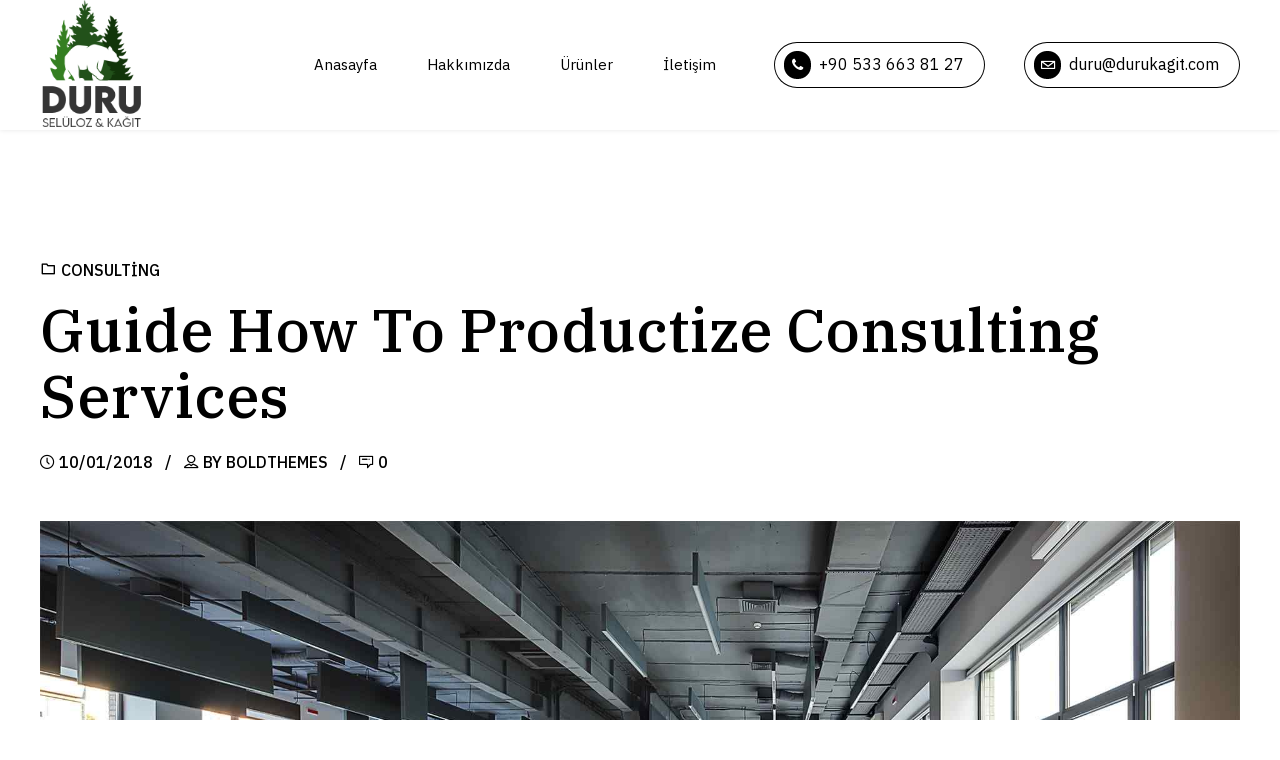

--- FILE ---
content_type: text/html; charset=UTF-8
request_url: https://durukagit.com/guide-how-to-productize-consulting-services/
body_size: 46845
content:
<!DOCTYPE html>
<html lang="tr" data-bt-theme="Ippsum 1.0.0">
<head>

		<meta charset="UTF-8">
		<meta name="viewport" content="width=device-width, initial-scale=1, maximum-scale=1, user-scalable=no">
		<meta name="mobile-web-app-capable" content="yes">
		<meta name="apple-mobile-web-app-capable" content="yes">
	<title>Guide How To Productize Consulting Services &#8211; Duru Selüloz ve Kağıt</title>
<meta name='robots' content='max-image-preview:large' />
<link rel='dns-prefetch' href='//fonts.googleapis.com' />
<link rel='dns-prefetch' href='//s.w.org' />
<link rel="alternate" type="application/rss+xml" title="Duru Selüloz ve Kağıt &raquo; beslemesi" href="https://durukagit.com/feed/" />
<link rel="alternate" type="application/rss+xml" title="Duru Selüloz ve Kağıt &raquo; yorum beslemesi" href="https://durukagit.com/comments/feed/" />
<link rel="alternate" type="application/rss+xml" title="Duru Selüloz ve Kağıt &raquo; Guide How To Productize Consulting Services yorum beslemesi" href="https://durukagit.com/guide-how-to-productize-consulting-services/feed/" />
		<script type="text/javascript">
			window._wpemojiSettings = {"baseUrl":"https:\/\/s.w.org\/images\/core\/emoji\/13.0.1\/72x72\/","ext":".png","svgUrl":"https:\/\/s.w.org\/images\/core\/emoji\/13.0.1\/svg\/","svgExt":".svg","source":{"concatemoji":"https:\/\/durukagit.com\/wp-includes\/js\/wp-emoji-release.min.js?ver=5.7.14"}};
			!function(e,a,t){var n,r,o,i=a.createElement("canvas"),p=i.getContext&&i.getContext("2d");function s(e,t){var a=String.fromCharCode;p.clearRect(0,0,i.width,i.height),p.fillText(a.apply(this,e),0,0);e=i.toDataURL();return p.clearRect(0,0,i.width,i.height),p.fillText(a.apply(this,t),0,0),e===i.toDataURL()}function c(e){var t=a.createElement("script");t.src=e,t.defer=t.type="text/javascript",a.getElementsByTagName("head")[0].appendChild(t)}for(o=Array("flag","emoji"),t.supports={everything:!0,everythingExceptFlag:!0},r=0;r<o.length;r++)t.supports[o[r]]=function(e){if(!p||!p.fillText)return!1;switch(p.textBaseline="top",p.font="600 32px Arial",e){case"flag":return s([127987,65039,8205,9895,65039],[127987,65039,8203,9895,65039])?!1:!s([55356,56826,55356,56819],[55356,56826,8203,55356,56819])&&!s([55356,57332,56128,56423,56128,56418,56128,56421,56128,56430,56128,56423,56128,56447],[55356,57332,8203,56128,56423,8203,56128,56418,8203,56128,56421,8203,56128,56430,8203,56128,56423,8203,56128,56447]);case"emoji":return!s([55357,56424,8205,55356,57212],[55357,56424,8203,55356,57212])}return!1}(o[r]),t.supports.everything=t.supports.everything&&t.supports[o[r]],"flag"!==o[r]&&(t.supports.everythingExceptFlag=t.supports.everythingExceptFlag&&t.supports[o[r]]);t.supports.everythingExceptFlag=t.supports.everythingExceptFlag&&!t.supports.flag,t.DOMReady=!1,t.readyCallback=function(){t.DOMReady=!0},t.supports.everything||(n=function(){t.readyCallback()},a.addEventListener?(a.addEventListener("DOMContentLoaded",n,!1),e.addEventListener("load",n,!1)):(e.attachEvent("onload",n),a.attachEvent("onreadystatechange",function(){"complete"===a.readyState&&t.readyCallback()})),(n=t.source||{}).concatemoji?c(n.concatemoji):n.wpemoji&&n.twemoji&&(c(n.twemoji),c(n.wpemoji)))}(window,document,window._wpemojiSettings);
		</script>
		<style> .bt_bb_progress_bar.bt_bb_style_outline.bt_bb_color_scheme_1 .bt_bb_progress_bar_bg,.bt_bb_progress_bar.bt_bb_style_line.bt_bb_color_scheme_1 .bt_bb_progress_bar_bg{background:#000000;}.bt_bb_progress_bar.bt_bb_style_outline.bt_bb_color_scheme_1 .bt_bb_progress_bar_inner,.bt_bb_progress_bar.bt_bb_style_line.bt_bb_color_scheme_1 .bt_bb_progress_bar_inner{border-color:#ffffff;color:#ffffff;}.bt_bb_progress_bar.bt_bb_style_filled.bt_bb_color_scheme_1 .bt_bb_progress_bar_bg {background:#ffffff;}.bt_bb_progress_bar.bt_bb_style_filled.bt_bb_color_scheme_1 .bt_bb_progress_bar_inner {background:#000000;color:#ffffff;} .bt_bb_color_scheme_1.bt_bb_icon .bt_bb_icon_holder { color:#ffffff; }.bt_bb_color_scheme_1.bt_bb_icon:hover a.bt_bb_icon_holder { color:#000000; }.bt_bb_color_scheme_1.bt_bb_icon.bt_bb_style_outline .bt_bb_icon_holder:before {background-color:transparent;box-shadow:0 0 0 1px #ffffff inset;color:#ffffff;}.bt_bb_color_scheme_1.bt_bb_icon.bt_bb_style_outline:hover a.bt_bb_icon_holder:before {background-color:#ffffff;box-shadow:0 0 0 1em #ffffff inset;color:#000000;}.bt_bb_color_scheme_1.bt_bb_icon.bt_bb_style_filled .bt_bb_icon_holder:before {box-shadow:0 0 0 1em #000000 inset;color:#ffffff;}.bt_bb_color_scheme_1.bt_bb_icon.bt_bb_style_filled:hover a.bt_bb_icon_holder:before {box-shadow:0 0 0 1px #000000 inset;background-color:#ffffff;color:#000000;}.bt_bb_color_scheme_1.bt_bb_icon.bt_bb_style_borderless .bt_bb_icon_holder:before {color:#ffffff;}.bt_bb_color_scheme_1.bt_bb_icon.bt_bb_style_borderless:hover a.bt_bb_icon_holder:before {color:#000000;} .bt_bb_color_scheme_1.bt_bb_button.bt_bb_style_outline a {box-shadow:0 0 0 1px #ffffff inset;color:#ffffff;background-color:transparent;}.bt_bb_color_scheme_1.bt_bb_button.bt_bb_style_outline a:hover {box-shadow:0 0 0 2em #ffffff inset;color:#000000;}.bt_bb_color_scheme_1.bt_bb_button.bt_bb_style_filled a {box-shadow:0 0 0 2em #000000 inset;color:#ffffff;}.bt_bb_color_scheme_1.bt_bb_button.bt_bb_style_filled a:hover {box-shadow:0 0 0 0px #000000 inset;background-color:#ffffff;color:#000000;}.bt_bb_color_scheme_1.bt_bb_button.bt_bb_style_clean a,.bt_bb_color_scheme_1.bt_bb_icon.bt_bb_style_borderless a {color:#ffffff;}.bt_bb_color_scheme_1.bt_bb_button.bt_bb_style_clean a:hover,.bt_bb_color_scheme_1.bt_bb_icon.bt_bb_style_borderless:hover a {color:#000000;} .bt_bb_color_scheme_1.bt_bb_style_outline.bt_bb_service .bt_bb_icon_holder{box-shadow:0 0 0 1px #ffffff inset;color:#ffffff;background-color:transparent;}.bt_bb_color_scheme_1.bt_bb_style_outline.bt_bb_service:hover .bt_bb_icon_holder {box-shadow:0 0 0 1em #ffffff inset;background-color:#ffffff;color:#000000;}.bt_bb_color_scheme_1.bt_bb_style_filled.bt_bb_service .bt_bb_icon_holder {box-shadow:0 0 0 1em #000000 inset;color:#ffffff;}.bt_bb_color_scheme_1.bt_bb_style_filled.bt_bb_service:hover .bt_bb_icon_holder{box-shadow:0 0 0 1px #000000 inset;background-color:#ffffff;color:#000000;}.bt_bb_color_scheme_1.bt_bb_style_borderless.bt_bb_service .bt_bb_icon_holder {color:#ffffff;}.bt_bb_color_scheme_1.bt_bb_style_borderless.bt_bb_service:hover .bt_bb_icon_holder {color:#000000;} .bt_bb_color_scheme_1.bt_bb_headline{color:#ffffff;}.bt_bb_color_scheme_1.bt_bb_headline .bt_bb_headline_superheadline{color:#000000;} .bt_bb_tabs.bt_bb_color_scheme_1.bt_bb_style_outline .bt_bb_tabs_header,.bt_bb_tabs.bt_bb_color_scheme_1.bt_bb_style_filled .bt_bb_tabs_header {border-color:#ffffff;}.bt_bb_tabs.bt_bb_color_scheme_1.bt_bb_style_outline .bt_bb_tabs_header li,.bt_bb_tabs.bt_bb_color_scheme_1.bt_bb_style_filled .bt_bb_tabs_header li:hover,.bt_bb_tabs.bt_bb_color_scheme_1.bt_bb_style_filled .bt_bb_tabs_header li.on {border-color:#ffffff;color:#ffffff;background-color:transparent;}.bt_bb_tabs.bt_bb_color_scheme_1.bt_bb_style_outline .bt_bb_tabs_header li:hover,.bt_bb_tabs.bt_bb_color_scheme_1.bt_bb_style_outline .bt_bb_tabs_header li.on,.bt_bb_tabs.bt_bb_color_scheme_1.bt_bb_style_filled .bt_bb_tabs_header li {background-color:#ffffff;color:#000000;border-color:#ffffff;}.bt_bb_tabs.bt_bb_color_scheme_1.bt_bb_style_simple .bt_bb_tabs_header li {color:#000000;}.bt_bb_tabs.bt_bb_color_scheme_1.bt_bb_style_simple .bt_bb_tabs_header li.on {color:#ffffff;border-color:#ffffff;} .bt_bb_accordion.bt_bb_color_scheme_1 .bt_bb_accordion_item {border-color:#ffffff;}.bt_bb_accordion.bt_bb_color_scheme_1.bt_bb_style_outline .bt_bb_accordion_item_title {border-color:#ffffff;color:#ffffff;background-color:transparent;}.bt_bb_accordion.bt_bb_color_scheme_1.bt_bb_style_outline .bt_bb_accordion_item.on .bt_bb_accordion_item_title,.bt_bb_accordion.bt_bb_color_scheme_1.bt_bb_style_outline .bt_bb_accordion_item .bt_bb_accordion_item_title:hover {color:#000000;background-color:#ffffff;}.bt_bb_accordion.bt_bb_color_scheme_1.bt_bb_style_filled .bt_bb_accordion_item .bt_bb_accordion_item_title {color:#000000;background-color:#ffffff;}.bt_bb_accordion.bt_bb_color_scheme_1.bt_bb_style_filled .bt_bb_accordion_item.on .bt_bb_accordion_item_title,.bt_bb_accordion.bt_bb_color_scheme_1.bt_bb_style_filled .bt_bb_accordion_item .bt_bb_accordion_item_title:hover {color:#ffffff;background-color:transparent;}.bt_bb_accordion.bt_bb_color_scheme_1.bt_bb_style_simple .bt_bb_accordion_item .bt_bb_accordion_item_title {color:#ffffff;border-color:#ffffff;}.bt_bb_accordion.bt_bb_color_scheme_1.bt_bb_style_simple .bt_bb_accordion_item .bt_bb_accordion_item_title:hover,.bt_bb_accordion.bt_bb_color_scheme_1.bt_bb_style_simple .bt_bb_accordion_item.on .bt_bb_accordion_item_title {color:#000000;border-color:#000000;} .bt_bb_price_list.bt_bb_color_scheme_1 {border-color:#000000;}.bt_bb_price_list.bt_bb_color_scheme_1 .bt_bb_price_list_title {color:#ffffff;background-color:#000000;}.bt_bb_price_list.bt_bb_color_scheme_1 ul li {border-color:#000000;} .bt_bb_section.bt_bb_color_scheme_1 {color:#ffffff;background-color:#000000;} .bt_bb_row.bt_bb_color_scheme_1 {color:#ffffff;background-color:#000000;} .bt_bb_column.bt_bb_color_scheme_1 {color:#ffffff;background-color:#000000;} .bt_bb_color_scheme_1.bt_bb_section {color:#ffffff;background-color:#000000;} .bt_bb_inner_color_scheme_1.bt_bb_column .bt_bb_column_content {color:#ffffff;background-color:#000000;} .bt_bb_inner_color_scheme_1.bt_bb_column_inner .bt_bb_column_inner_content {color:#ffffff;background-color:#000000;} .bt_bb_color_scheme_1.bt_bb_headline {color:#ffffff;}.bt_bb_color_scheme_1.bt_bb_headline .bt_bb_headline_superheadline {color:#ffffff;}.bt_bb_color_scheme_1.bt_bb_headline .bt_bb_headline_subheadline {color:#ffffff;}.bt_bb_color_scheme_1.bt_bb_dash_top.bt_bb_headline .bt_bb_headline_superheadline:before, .bt_bb_color_scheme_1.bt_bb_dash_top_bottom.bt_bb_headline .bt_bb_headline_superheadline:before,.bt_bb_color_scheme_1.bt_bb_dash_bottom.bt_bb_headline .bt_bb_headline_content:after,.bt_bb_color_scheme_1.bt_bb_dash_top_bottom.bt_bb_headline .bt_bb_headline_content:after {border-color:#000000;}.bt_bb_color_scheme_1.bt_bb_headline s:before, .bt_bb_color_scheme_1.bt_bb_headline s:after,.bt_bb_color_scheme_1.bt_bb_headline u:before, .bt_bb_color_scheme_1.bt_bb_headline u:after {background-color:#000000;} .bt_bb_color_scheme_1.bt_bb_icon a {color:#ffffff;}.bt_bb_color_scheme_1.bt_bb_icon:hover a {color:#000000;}.bt_bb_color_scheme_1.bt_bb_icon.bt_bb_style_outline .bt_bb_icon_holder:before {background-color:transparent;box-shadow:0 0 0 1px #ffffff inset;color:#ffffff;}.bt_bb_color_scheme_1.bt_bb_icon.bt_bb_style_outline:hover .bt_bb_icon_holder:before {background-color:#ffffff;box-shadow:0 0 0 1em #ffffff inset;color:#000000;}.bt_bb_color_scheme_1.bt_bb_icon.bt_bb_style_filled .bt_bb_icon_holder:before {box-shadow:0 0 0 1em #000000 inset;color:#ffffff;}.bt_bb_color_scheme_1.bt_bb_icon.bt_bb_style_filled:hover .bt_bb_icon_holder:before {box-shadow:0 0 0 1px #000000 inset;background-color:#ffffff;color:#000000;}.bt_bb_color_scheme_1.bt_bb_icon.bt_bb_style_borderless .bt_bb_icon_holder:before {color:#ffffff;}.bt_bb_color_scheme_1.bt_bb_icon.bt_bb_style_borderless:hover .bt_bb_icon_holder:before {color:#000000;}.bt_bb_text_color_scheme_1.bt_bb_icon .bt_bb_icon_holder span {color:#ffffff;} .bt_bb_color_scheme_1.bt_bb_button.bt_bb_style_outline a {box-shadow:0 0 0 1px #ffffff inset, 0 0 0 rgba(0, 0, 0, 0.1);color:#ffffff;background-color:transparent;}.bt_bb_color_scheme_1.bt_bb_button.bt_bb_style_outline:hover a {box-shadow:0 0 0 4em #ffffff inset, 0 5px 8px rgba(0, 0, 0, 0.1);color:#000000;opacity:1;background-color:transparent;}.bt_bb_color_scheme_1.bt_bb_button.bt_bb_style_outline.btWithIcon.bt_bb_icon_style_filled a .bt_bb_icon_holder {color:#000000;box-shadow:0 0 0 4em #ffffff inset;}.bt_bb_color_scheme_1.bt_bb_button.bt_bb_style_outline.btWithIcon.bt_bb_icon_style_filled:hover a .bt_bb_icon_holder {color:#ffffff;box-shadow:0 0 0 4em #000000 inset;}.bt_bb_color_scheme_1.bt_bb_button.bt_bb_style_filled a {box-shadow:0 0 0 4em #000000 inset;background-color:#000000;color:#ffffff;}.bt_bb_color_scheme_1.bt_bb_button.bt_bb_style_filled:hover a {box-shadow:0 0 0 4em #000000 inset, 0 5px 8px rgba(0, 0, 0, 0.1);color:#ffffff;background-color:transparent;opacity:1;}.bt_bb_color_scheme_1.bt_bb_button.bt_bb_style_filled.btWithIcon.bt_bb_icon_style_filled a .bt_bb_icon_holder {color:#000000;box-shadow:0 0 0 4em #ffffff inset;}.bt_bb_color_scheme_1.bt_bb_button.bt_bb_style_clean a,.bt_bb_color_scheme_1.bt_bb_icon.bt_bb_style_borderless a {color:#ffffff;}.bt_bb_color_scheme_1.bt_bb_button.bt_bb_style_clean:hover a,.bt_bb_color_scheme_1.bt_bb_icon.bt_bb_style_borderless:hover a {color:#000000;}.bt_bb_color_scheme_1.bt_bb_button.bt_bb_style_filled_gradient a {background:linear-gradient(90deg, #ffffff 0%, #000000 100%);}.bt_bb_color_scheme_1.bt_bb_button.bt_bb_style_filled_gradient.btWithIcon.bt_bb_icon_style_filled a .bt_bb_icon_holder {color:#ffffff;} .bt_bb_color_scheme_1.bt_bb_style_outline.bt_bb_service .bt_bb_icon_holder{box-shadow:0 0 0 1px #ffffff inset;color:#ffffff;background-color:transparent;}.bt_bb_color_scheme_1.bt_bb_style_outline.bt_bb_service:hover .bt_bb_icon_holder {box-shadow:0 0 0 1em #ffffff inset;background-color:#ffffff;color:#000000;}.bt_bb_color_scheme_1.bt_bb_style_filled.bt_bb_service .bt_bb_icon_holder {box-shadow:0 0 0 1em #000000 inset;color:#ffffff;}.bt_bb_color_scheme_1.bt_bb_style_filled.bt_bb_service:hover .bt_bb_icon_holder{box-shadow:0 0 0 1px #000000 inset;background-color:transparent;color:#000000;}.bt_bb_color_scheme_1.bt_bb_style_borderless.bt_bb_service .bt_bb_icon_holder {color:#ffffff;}.bt_bb_color_scheme_1.bt_bb_style_borderless.bt_bb_service:hover .bt_bb_icon_holder {color:#000000;} .bt_bb_color_scheme_1.bt_bb_style_outline .bt_bb_tabs_header,.bt_bb_color_scheme_1.bt_bb_style_filled .bt_bb_tabs_header {border-color:#ffffff;}.bt_bb_color_scheme_1.bt_bb_style_outline .bt_bb_tabs_header li,.bt_bb_color_scheme_1.bt_bb_style_filled .bt_bb_tabs_header li:hover,.bt_bb_color_scheme_1.bt_bb_style_filled .bt_bb_tabs_header li.on {border-color:#ffffff;color:#ffffff;background-color:transparent;}.bt_bb_color_scheme_1.bt_bb_style_outline .bt_bb_tabs_header li:hover,.bt_bb_color_scheme_1.bt_bb_style_outline .bt_bb_tabs_header li.on,.bt_bb_color_scheme_1.bt_bb_style_filled .bt_bb_tabs_header li {background-color:#ffffff;color:#000000;border-color:#ffffff;}.bt_bb_color_scheme_1.bt_bb_tabs.bt_bb_style_simple .bt_bb_tabs_header li {color:#ffffff;}.bt_bb_color_scheme_1.bt_bb_tabs.bt_bb_style_simple .bt_bb_tabs_header li.on,.bt_bb_color_scheme_1.bt_bb_tabs.bt_bb_style_simple .bt_bb_tabs_header li:hover {color:#ffffff;border-color:#000000;} .bt_bb_color_scheme_1.bt_bb_accordion.bt_bb_style_outline .bt_bb_accordion_item_title {color:#ffffff;background-color:transparent;}.bt_bb_color_scheme_1.bt_bb_accordion.bt_bb_style_outline .bt_bb_accordion_item {border-color:#ffffff;}.bt_bb_color_scheme_1.bt_bb_accordion.bt_bb_style_outline .bt_bb_accordion_item.on,.bt_bb_color_scheme_1.bt_bb_accordion.bt_bb_style_outline .bt_bb_accordion_item:hover {border-color:#000000;}.bt_bb_color_scheme_1.bt_bb_accordion.bt_bb_style_outline .bt_bb_accordion_item.on .bt_bb_accordion_item_title {color:#ffffff;background-color:transparent;}.bt_bb_color_scheme_1.bt_bb_accordion.bt_bb_style_outline .bt_bb_accordion_item:hover .bt_bb_accordion_item_title {color:#000000;}.bt_bb_color_scheme_1.bt_bb_accordion.bt_bb_style_outline .bt_bb_accordion_item .bt_bb_accordion_item_title:hover {background-color:transparent;}.bt_bb_color_scheme_1.bt_bb_accordion.bt_bb_style_outline .bt_bb_accordion_item:before {color:#ffffff;}.bt_bb_color_scheme_1.bt_bb_accordion.bt_bb_style_outline .bt_bb_accordion_item.on:before,.bt_bb_color_scheme_1.bt_bb_accordion.bt_bb_style_outline .bt_bb_accordion_item:hover:before {color:#000000;}.bt_bb_color_scheme_1.bt_bb_accordion.bt_bb_style_filled .bt_bb_accordion_item {background-color:#000000;}.bt_bb_color_scheme_1.bt_bb_accordion.bt_bb_style_filled .bt_bb_accordion_item:hover {background-color:#000000;}.bt_bb_color_scheme_1.bt_bb_accordion.bt_bb_style_filled .bt_bb_accordion_item.on {background-color:#000000;}.bt_bb_color_scheme_1.bt_bb_accordion.bt_bb_style_filled .bt_bb_accordion_item .bt_bb_accordion_item_title {color:#ffffff;background-color:transparent;}.bt_bb_color_scheme_1.bt_bb_accordion.bt_bb_style_filled .bt_bb_accordion_item .bt_bb_icon_holder {color:#ffffff;}.bt_bb_color_scheme_1.bt_bb_accordion.bt_bb_style_filled .bt_bb_accordion_item:before {color:#ffffff;}.bt_bb_color_scheme_1.bt_bb_accordion.bt_bb_style_filled .bt_bb_accordion_item.on .bt_bb_accordion_item_title,.bt_bb_color_scheme_1.bt_bb_accordion.bt_bb_style_filled .bt_bb_accordion_item:hover .bt_bb_accordion_item_title {color:#ffffff;background-color:transparent;}.bt_bb_color_scheme_1.bt_bb_accordion.bt_bb_style_filled .bt_bb_accordion_item.on:before,.bt_bb_color_scheme_1.bt_bb_accordion.bt_bb_style_filled .bt_bb_accordion_item:hover:before {color:#ffffff;}.bt_bb_color_scheme_1.bt_bb_accordion.bt_bb_style_simple .bt_bb_accordion_item .bt_bb_accordion_item_title {color:#ffffff;border-color:#ffffff;}.bt_bb_color_scheme_1.bt_bb_accordion.bt_bb_style_simple .bt_bb_accordion_item.btWithIcon .bt_bb_accordion_item_title_content .bt_bb_icon_holder {color:#ffffff;}.bt_bb_color_scheme_1.bt_bb_accordion.bt_bb_style_simple .bt_bb_accordion_item.on .bt_bb_accordion_item_title {color:#ffffff;border-color:#ffffff;}.bt_bb_color_scheme_1.bt_bb_accordion.bt_bb_style_simple .bt_bb_accordion_item:hover .bt_bb_accordion_item_title {color:#000000;} .bt_bb_color_scheme_1.bt_bb_price_list {color:#ffffff;background-color:#000000;}.bt_bb_color_scheme_1.bt_bb_price_list .bt_bb_price_list_title {color:#ffffff;background-color:transparent;}.bt_bb_color_scheme_1.bt_bb_price_list .bt_bb_price_list_price,.bt_bb_color_scheme_1.bt_bb_price_list li {color:#ffffff;}.bt_bb_colored_icon_color_scheme_1.bt_bb_price_list .bt_bb_price_list_colored_icon svg .cls-1 {fill:#ffffff;}.bt_bb_colored_icon_color_scheme_1.bt_bb_price_list .bt_bb_price_list_colored_icon svg .cls-2 {fill:#000000;}.bt_bb_colored_icon_color_scheme_1.bt_bb_price_list .bt_bb_price_list_icon .bt_bb_icon_holder:before {color:#ffffff;background-color:#000000;border-radius:50%;overflow:hidden;padding:1rem;font-size:0.8em;}.bt_bb_colored_icon_color_scheme_1.bt_bb_price_list .bt_bb_price_list_icon {padding-bottom:2em;} .bt_bb_color_scheme_1.bt_bb_counter_holder .bt_bb_counter_icon {color:#000000;}.bt_bb_color_scheme_1.bt_bb_counter_holder .bt_bb_counter_content {color:#ffffff;} .bt_bb_color_scheme_1.bt_bb_progress_bar .bt_bb_progress_bar_bg_cover .bt_bb_progress_bar_bg {background-color:#000000;}.bt_bb_color_scheme_1.bt_bb_progress_bar .bt_bb_progress_bar_bg_cover .bt_bb_progress_bar_bg .bt_bb_progress_bar_inner {color:#000000;background-color:#ffffff;} .bt_bb_color_scheme_1.bt_bb_rating .bt_bb_rating_icon .bt_bb_icon_holder {color:#ffffff;}.bt_bb_color_scheme_1.bt_bb_rating .bt_bb_rating_icon:hover .bt_bb_icon_holder {color:#000000;} .bt_bb_colored_icon_color_scheme_1.bt_bb_card_icon .bt_bb_card_icon_colored_icon svg .cls-1 {fill:#ffffff;}.bt_bb_colored_icon_color_scheme_1.bt_bb_card_icon .bt_bb_card_icon_colored_icon svg .cls-2 {fill:#000000;}.bt_bb_color_scheme_1.bt_bb_card_icon {color:#ffffff;background:#000000;}.bt_bb_color_scheme_1.bt_bb_card_icon .bt_bb_card_icon_icon {color:#000000;} .bt_bb_colored_icon_color_scheme_1.bt_bb_card_image .bt_bb_card_image_colored_icon svg .cls-1 {fill:#ffffff;}.bt_bb_colored_icon_color_scheme_1.bt_bb_card_image .bt_bb_card_image_colored_icon svg .cls-2 {fill:#000000;}.bt_bb_color_scheme_1.bt_bb_card_image{color:#ffffff;background-color:#000000;}.bt_bb_color_scheme_1.bt_bb_card_image .bt_bb_card_image_text_box .bt_bb_headline {color:#ffffff;}.bt_bb_color_scheme_1.btNoImage.bt_bb_card_image .bt_bb_card_image_text_box .bt_bb_headline {color:#ffffff;} .bt_bb_color_scheme_1.bt_bb_latest_posts .bt_bb_latest_posts_item_content .bt_bb_latest_posts_item_title {color:#ffffff;}.bt_bb_color_scheme_1.bt_bb_latest_posts .bt_bb_latest_posts_item_content .bt_bb_latest_posts_item_meta {color:#000000;} .bt_bb_dots_color_scheme_1.bt_bb_content_slider .slick-dots li {background:#ffffff;}.bt_bb_dots_color_scheme_1.bt_bb_content_slider .slick-dots li.slick-active,.bt_bb_dots_color_scheme_1.bt_bb_content_slider .slick-dots li:hover {background:#000000;} .bt_bb_dots_color_scheme_1.bt_bb_slider .slick-dots li {background:#ffffff;}.bt_bb_dots_color_scheme_1.bt_bb_slider .slick-dots li.slick-active,.bt_bb_dots_color_scheme_1.bt_bb_slider .slick-dots li:hover {background:#000000;}</style><style> .bt_bb_progress_bar.bt_bb_style_outline.bt_bb_color_scheme_2 .bt_bb_progress_bar_bg,.bt_bb_progress_bar.bt_bb_style_line.bt_bb_color_scheme_2 .bt_bb_progress_bar_bg{background:#ffffff;}.bt_bb_progress_bar.bt_bb_style_outline.bt_bb_color_scheme_2 .bt_bb_progress_bar_inner,.bt_bb_progress_bar.bt_bb_style_line.bt_bb_color_scheme_2 .bt_bb_progress_bar_inner{border-color:#000000;color:#000000;}.bt_bb_progress_bar.bt_bb_style_filled.bt_bb_color_scheme_2 .bt_bb_progress_bar_bg {background:#000000;}.bt_bb_progress_bar.bt_bb_style_filled.bt_bb_color_scheme_2 .bt_bb_progress_bar_inner {background:#ffffff;color:#000000;} .bt_bb_color_scheme_2.bt_bb_icon .bt_bb_icon_holder { color:#000000; }.bt_bb_color_scheme_2.bt_bb_icon:hover a.bt_bb_icon_holder { color:#ffffff; }.bt_bb_color_scheme_2.bt_bb_icon.bt_bb_style_outline .bt_bb_icon_holder:before {background-color:transparent;box-shadow:0 0 0 1px #000000 inset;color:#000000;}.bt_bb_color_scheme_2.bt_bb_icon.bt_bb_style_outline:hover a.bt_bb_icon_holder:before {background-color:#000000;box-shadow:0 0 0 1em #000000 inset;color:#ffffff;}.bt_bb_color_scheme_2.bt_bb_icon.bt_bb_style_filled .bt_bb_icon_holder:before {box-shadow:0 0 0 1em #ffffff inset;color:#000000;}.bt_bb_color_scheme_2.bt_bb_icon.bt_bb_style_filled:hover a.bt_bb_icon_holder:before {box-shadow:0 0 0 1px #ffffff inset;background-color:#000000;color:#ffffff;}.bt_bb_color_scheme_2.bt_bb_icon.bt_bb_style_borderless .bt_bb_icon_holder:before {color:#000000;}.bt_bb_color_scheme_2.bt_bb_icon.bt_bb_style_borderless:hover a.bt_bb_icon_holder:before {color:#ffffff;} .bt_bb_color_scheme_2.bt_bb_button.bt_bb_style_outline a {box-shadow:0 0 0 1px #000000 inset;color:#000000;background-color:transparent;}.bt_bb_color_scheme_2.bt_bb_button.bt_bb_style_outline a:hover {box-shadow:0 0 0 2em #000000 inset;color:#ffffff;}.bt_bb_color_scheme_2.bt_bb_button.bt_bb_style_filled a {box-shadow:0 0 0 2em #ffffff inset;color:#000000;}.bt_bb_color_scheme_2.bt_bb_button.bt_bb_style_filled a:hover {box-shadow:0 0 0 0px #ffffff inset;background-color:#000000;color:#ffffff;}.bt_bb_color_scheme_2.bt_bb_button.bt_bb_style_clean a,.bt_bb_color_scheme_2.bt_bb_icon.bt_bb_style_borderless a {color:#000000;}.bt_bb_color_scheme_2.bt_bb_button.bt_bb_style_clean a:hover,.bt_bb_color_scheme_2.bt_bb_icon.bt_bb_style_borderless:hover a {color:#ffffff;} .bt_bb_color_scheme_2.bt_bb_style_outline.bt_bb_service .bt_bb_icon_holder{box-shadow:0 0 0 1px #000000 inset;color:#000000;background-color:transparent;}.bt_bb_color_scheme_2.bt_bb_style_outline.bt_bb_service:hover .bt_bb_icon_holder {box-shadow:0 0 0 1em #000000 inset;background-color:#000000;color:#ffffff;}.bt_bb_color_scheme_2.bt_bb_style_filled.bt_bb_service .bt_bb_icon_holder {box-shadow:0 0 0 1em #ffffff inset;color:#000000;}.bt_bb_color_scheme_2.bt_bb_style_filled.bt_bb_service:hover .bt_bb_icon_holder{box-shadow:0 0 0 1px #ffffff inset;background-color:#000000;color:#ffffff;}.bt_bb_color_scheme_2.bt_bb_style_borderless.bt_bb_service .bt_bb_icon_holder {color:#000000;}.bt_bb_color_scheme_2.bt_bb_style_borderless.bt_bb_service:hover .bt_bb_icon_holder {color:#ffffff;} .bt_bb_color_scheme_2.bt_bb_headline{color:#000000;}.bt_bb_color_scheme_2.bt_bb_headline .bt_bb_headline_superheadline{color:#ffffff;} .bt_bb_tabs.bt_bb_color_scheme_2.bt_bb_style_outline .bt_bb_tabs_header,.bt_bb_tabs.bt_bb_color_scheme_2.bt_bb_style_filled .bt_bb_tabs_header {border-color:#000000;}.bt_bb_tabs.bt_bb_color_scheme_2.bt_bb_style_outline .bt_bb_tabs_header li,.bt_bb_tabs.bt_bb_color_scheme_2.bt_bb_style_filled .bt_bb_tabs_header li:hover,.bt_bb_tabs.bt_bb_color_scheme_2.bt_bb_style_filled .bt_bb_tabs_header li.on {border-color:#000000;color:#000000;background-color:transparent;}.bt_bb_tabs.bt_bb_color_scheme_2.bt_bb_style_outline .bt_bb_tabs_header li:hover,.bt_bb_tabs.bt_bb_color_scheme_2.bt_bb_style_outline .bt_bb_tabs_header li.on,.bt_bb_tabs.bt_bb_color_scheme_2.bt_bb_style_filled .bt_bb_tabs_header li {background-color:#000000;color:#ffffff;border-color:#000000;}.bt_bb_tabs.bt_bb_color_scheme_2.bt_bb_style_simple .bt_bb_tabs_header li {color:#ffffff;}.bt_bb_tabs.bt_bb_color_scheme_2.bt_bb_style_simple .bt_bb_tabs_header li.on {color:#000000;border-color:#000000;} .bt_bb_accordion.bt_bb_color_scheme_2 .bt_bb_accordion_item {border-color:#000000;}.bt_bb_accordion.bt_bb_color_scheme_2.bt_bb_style_outline .bt_bb_accordion_item_title {border-color:#000000;color:#000000;background-color:transparent;}.bt_bb_accordion.bt_bb_color_scheme_2.bt_bb_style_outline .bt_bb_accordion_item.on .bt_bb_accordion_item_title,.bt_bb_accordion.bt_bb_color_scheme_2.bt_bb_style_outline .bt_bb_accordion_item .bt_bb_accordion_item_title:hover {color:#ffffff;background-color:#000000;}.bt_bb_accordion.bt_bb_color_scheme_2.bt_bb_style_filled .bt_bb_accordion_item .bt_bb_accordion_item_title {color:#ffffff;background-color:#000000;}.bt_bb_accordion.bt_bb_color_scheme_2.bt_bb_style_filled .bt_bb_accordion_item.on .bt_bb_accordion_item_title,.bt_bb_accordion.bt_bb_color_scheme_2.bt_bb_style_filled .bt_bb_accordion_item .bt_bb_accordion_item_title:hover {color:#000000;background-color:transparent;}.bt_bb_accordion.bt_bb_color_scheme_2.bt_bb_style_simple .bt_bb_accordion_item .bt_bb_accordion_item_title {color:#000000;border-color:#000000;}.bt_bb_accordion.bt_bb_color_scheme_2.bt_bb_style_simple .bt_bb_accordion_item .bt_bb_accordion_item_title:hover,.bt_bb_accordion.bt_bb_color_scheme_2.bt_bb_style_simple .bt_bb_accordion_item.on .bt_bb_accordion_item_title {color:#ffffff;border-color:#ffffff;} .bt_bb_price_list.bt_bb_color_scheme_2 {border-color:#ffffff;}.bt_bb_price_list.bt_bb_color_scheme_2 .bt_bb_price_list_title {color:#000000;background-color:#ffffff;}.bt_bb_price_list.bt_bb_color_scheme_2 ul li {border-color:#ffffff;} .bt_bb_section.bt_bb_color_scheme_2 {color:#000000;background-color:#ffffff;} .bt_bb_row.bt_bb_color_scheme_2 {color:#000000;background-color:#ffffff;} .bt_bb_column.bt_bb_color_scheme_2 {color:#000000;background-color:#ffffff;} .bt_bb_color_scheme_2.bt_bb_section {color:#000000;background-color:#ffffff;} .bt_bb_inner_color_scheme_2.bt_bb_column .bt_bb_column_content {color:#000000;background-color:#ffffff;} .bt_bb_inner_color_scheme_2.bt_bb_column_inner .bt_bb_column_inner_content {color:#000000;background-color:#ffffff;} .bt_bb_color_scheme_2.bt_bb_headline {color:#000000;}.bt_bb_color_scheme_2.bt_bb_headline .bt_bb_headline_superheadline {color:#000000;}.bt_bb_color_scheme_2.bt_bb_headline .bt_bb_headline_subheadline {color:#000000;}.bt_bb_color_scheme_2.bt_bb_dash_top.bt_bb_headline .bt_bb_headline_superheadline:before, .bt_bb_color_scheme_2.bt_bb_dash_top_bottom.bt_bb_headline .bt_bb_headline_superheadline:before,.bt_bb_color_scheme_2.bt_bb_dash_bottom.bt_bb_headline .bt_bb_headline_content:after,.bt_bb_color_scheme_2.bt_bb_dash_top_bottom.bt_bb_headline .bt_bb_headline_content:after {border-color:#ffffff;}.bt_bb_color_scheme_2.bt_bb_headline s:before, .bt_bb_color_scheme_2.bt_bb_headline s:after,.bt_bb_color_scheme_2.bt_bb_headline u:before, .bt_bb_color_scheme_2.bt_bb_headline u:after {background-color:#ffffff;} .bt_bb_color_scheme_2.bt_bb_icon a {color:#000000;}.bt_bb_color_scheme_2.bt_bb_icon:hover a {color:#ffffff;}.bt_bb_color_scheme_2.bt_bb_icon.bt_bb_style_outline .bt_bb_icon_holder:before {background-color:transparent;box-shadow:0 0 0 1px #000000 inset;color:#000000;}.bt_bb_color_scheme_2.bt_bb_icon.bt_bb_style_outline:hover .bt_bb_icon_holder:before {background-color:#000000;box-shadow:0 0 0 1em #000000 inset;color:#ffffff;}.bt_bb_color_scheme_2.bt_bb_icon.bt_bb_style_filled .bt_bb_icon_holder:before {box-shadow:0 0 0 1em #ffffff inset;color:#000000;}.bt_bb_color_scheme_2.bt_bb_icon.bt_bb_style_filled:hover .bt_bb_icon_holder:before {box-shadow:0 0 0 1px #ffffff inset;background-color:#000000;color:#ffffff;}.bt_bb_color_scheme_2.bt_bb_icon.bt_bb_style_borderless .bt_bb_icon_holder:before {color:#000000;}.bt_bb_color_scheme_2.bt_bb_icon.bt_bb_style_borderless:hover .bt_bb_icon_holder:before {color:#ffffff;}.bt_bb_text_color_scheme_2.bt_bb_icon .bt_bb_icon_holder span {color:#000000;} .bt_bb_color_scheme_2.bt_bb_button.bt_bb_style_outline a {box-shadow:0 0 0 1px #000000 inset, 0 0 0 rgba(0, 0, 0, 0.1);color:#000000;background-color:transparent;}.bt_bb_color_scheme_2.bt_bb_button.bt_bb_style_outline:hover a {box-shadow:0 0 0 4em #000000 inset, 0 5px 8px rgba(0, 0, 0, 0.1);color:#ffffff;opacity:1;background-color:transparent;}.bt_bb_color_scheme_2.bt_bb_button.bt_bb_style_outline.btWithIcon.bt_bb_icon_style_filled a .bt_bb_icon_holder {color:#ffffff;box-shadow:0 0 0 4em #000000 inset;}.bt_bb_color_scheme_2.bt_bb_button.bt_bb_style_outline.btWithIcon.bt_bb_icon_style_filled:hover a .bt_bb_icon_holder {color:#000000;box-shadow:0 0 0 4em #ffffff inset;}.bt_bb_color_scheme_2.bt_bb_button.bt_bb_style_filled a {box-shadow:0 0 0 4em #ffffff inset;background-color:#ffffff;color:#000000;}.bt_bb_color_scheme_2.bt_bb_button.bt_bb_style_filled:hover a {box-shadow:0 0 0 4em #ffffff inset, 0 5px 8px rgba(0, 0, 0, 0.1);color:#000000;background-color:transparent;opacity:1;}.bt_bb_color_scheme_2.bt_bb_button.bt_bb_style_filled.btWithIcon.bt_bb_icon_style_filled a .bt_bb_icon_holder {color:#ffffff;box-shadow:0 0 0 4em #000000 inset;}.bt_bb_color_scheme_2.bt_bb_button.bt_bb_style_clean a,.bt_bb_color_scheme_2.bt_bb_icon.bt_bb_style_borderless a {color:#000000;}.bt_bb_color_scheme_2.bt_bb_button.bt_bb_style_clean:hover a,.bt_bb_color_scheme_2.bt_bb_icon.bt_bb_style_borderless:hover a {color:#ffffff;}.bt_bb_color_scheme_2.bt_bb_button.bt_bb_style_filled_gradient a {background:linear-gradient(90deg, #000000 0%, #ffffff 100%);}.bt_bb_color_scheme_2.bt_bb_button.bt_bb_style_filled_gradient.btWithIcon.bt_bb_icon_style_filled a .bt_bb_icon_holder {color:#000000;} .bt_bb_color_scheme_2.bt_bb_style_outline.bt_bb_service .bt_bb_icon_holder{box-shadow:0 0 0 1px #000000 inset;color:#000000;background-color:transparent;}.bt_bb_color_scheme_2.bt_bb_style_outline.bt_bb_service:hover .bt_bb_icon_holder {box-shadow:0 0 0 1em #000000 inset;background-color:#000000;color:#ffffff;}.bt_bb_color_scheme_2.bt_bb_style_filled.bt_bb_service .bt_bb_icon_holder {box-shadow:0 0 0 1em #ffffff inset;color:#000000;}.bt_bb_color_scheme_2.bt_bb_style_filled.bt_bb_service:hover .bt_bb_icon_holder{box-shadow:0 0 0 1px #ffffff inset;background-color:transparent;color:#ffffff;}.bt_bb_color_scheme_2.bt_bb_style_borderless.bt_bb_service .bt_bb_icon_holder {color:#000000;}.bt_bb_color_scheme_2.bt_bb_style_borderless.bt_bb_service:hover .bt_bb_icon_holder {color:#ffffff;} .bt_bb_color_scheme_2.bt_bb_style_outline .bt_bb_tabs_header,.bt_bb_color_scheme_2.bt_bb_style_filled .bt_bb_tabs_header {border-color:#000000;}.bt_bb_color_scheme_2.bt_bb_style_outline .bt_bb_tabs_header li,.bt_bb_color_scheme_2.bt_bb_style_filled .bt_bb_tabs_header li:hover,.bt_bb_color_scheme_2.bt_bb_style_filled .bt_bb_tabs_header li.on {border-color:#000000;color:#000000;background-color:transparent;}.bt_bb_color_scheme_2.bt_bb_style_outline .bt_bb_tabs_header li:hover,.bt_bb_color_scheme_2.bt_bb_style_outline .bt_bb_tabs_header li.on,.bt_bb_color_scheme_2.bt_bb_style_filled .bt_bb_tabs_header li {background-color:#000000;color:#ffffff;border-color:#000000;}.bt_bb_color_scheme_2.bt_bb_tabs.bt_bb_style_simple .bt_bb_tabs_header li {color:#000000;}.bt_bb_color_scheme_2.bt_bb_tabs.bt_bb_style_simple .bt_bb_tabs_header li.on,.bt_bb_color_scheme_2.bt_bb_tabs.bt_bb_style_simple .bt_bb_tabs_header li:hover {color:#000000;border-color:#ffffff;} .bt_bb_color_scheme_2.bt_bb_accordion.bt_bb_style_outline .bt_bb_accordion_item_title {color:#000000;background-color:transparent;}.bt_bb_color_scheme_2.bt_bb_accordion.bt_bb_style_outline .bt_bb_accordion_item {border-color:#000000;}.bt_bb_color_scheme_2.bt_bb_accordion.bt_bb_style_outline .bt_bb_accordion_item.on,.bt_bb_color_scheme_2.bt_bb_accordion.bt_bb_style_outline .bt_bb_accordion_item:hover {border-color:#ffffff;}.bt_bb_color_scheme_2.bt_bb_accordion.bt_bb_style_outline .bt_bb_accordion_item.on .bt_bb_accordion_item_title {color:#000000;background-color:transparent;}.bt_bb_color_scheme_2.bt_bb_accordion.bt_bb_style_outline .bt_bb_accordion_item:hover .bt_bb_accordion_item_title {color:#ffffff;}.bt_bb_color_scheme_2.bt_bb_accordion.bt_bb_style_outline .bt_bb_accordion_item .bt_bb_accordion_item_title:hover {background-color:transparent;}.bt_bb_color_scheme_2.bt_bb_accordion.bt_bb_style_outline .bt_bb_accordion_item:before {color:#000000;}.bt_bb_color_scheme_2.bt_bb_accordion.bt_bb_style_outline .bt_bb_accordion_item.on:before,.bt_bb_color_scheme_2.bt_bb_accordion.bt_bb_style_outline .bt_bb_accordion_item:hover:before {color:#ffffff;}.bt_bb_color_scheme_2.bt_bb_accordion.bt_bb_style_filled .bt_bb_accordion_item {background-color:#ffffff;}.bt_bb_color_scheme_2.bt_bb_accordion.bt_bb_style_filled .bt_bb_accordion_item:hover {background-color:#ffffff;}.bt_bb_color_scheme_2.bt_bb_accordion.bt_bb_style_filled .bt_bb_accordion_item.on {background-color:#ffffff;}.bt_bb_color_scheme_2.bt_bb_accordion.bt_bb_style_filled .bt_bb_accordion_item .bt_bb_accordion_item_title {color:#000000;background-color:transparent;}.bt_bb_color_scheme_2.bt_bb_accordion.bt_bb_style_filled .bt_bb_accordion_item .bt_bb_icon_holder {color:#000000;}.bt_bb_color_scheme_2.bt_bb_accordion.bt_bb_style_filled .bt_bb_accordion_item:before {color:#000000;}.bt_bb_color_scheme_2.bt_bb_accordion.bt_bb_style_filled .bt_bb_accordion_item.on .bt_bb_accordion_item_title,.bt_bb_color_scheme_2.bt_bb_accordion.bt_bb_style_filled .bt_bb_accordion_item:hover .bt_bb_accordion_item_title {color:#000000;background-color:transparent;}.bt_bb_color_scheme_2.bt_bb_accordion.bt_bb_style_filled .bt_bb_accordion_item.on:before,.bt_bb_color_scheme_2.bt_bb_accordion.bt_bb_style_filled .bt_bb_accordion_item:hover:before {color:#000000;}.bt_bb_color_scheme_2.bt_bb_accordion.bt_bb_style_simple .bt_bb_accordion_item .bt_bb_accordion_item_title {color:#000000;border-color:#000000;}.bt_bb_color_scheme_2.bt_bb_accordion.bt_bb_style_simple .bt_bb_accordion_item.btWithIcon .bt_bb_accordion_item_title_content .bt_bb_icon_holder {color:#000000;}.bt_bb_color_scheme_2.bt_bb_accordion.bt_bb_style_simple .bt_bb_accordion_item.on .bt_bb_accordion_item_title {color:#000000;border-color:#000000;}.bt_bb_color_scheme_2.bt_bb_accordion.bt_bb_style_simple .bt_bb_accordion_item:hover .bt_bb_accordion_item_title {color:#ffffff;} .bt_bb_color_scheme_2.bt_bb_price_list {color:#000000;background-color:#ffffff;}.bt_bb_color_scheme_2.bt_bb_price_list .bt_bb_price_list_title {color:#000000;background-color:transparent;}.bt_bb_color_scheme_2.bt_bb_price_list .bt_bb_price_list_price,.bt_bb_color_scheme_2.bt_bb_price_list li {color:#000000;}.bt_bb_colored_icon_color_scheme_2.bt_bb_price_list .bt_bb_price_list_colored_icon svg .cls-1 {fill:#000000;}.bt_bb_colored_icon_color_scheme_2.bt_bb_price_list .bt_bb_price_list_colored_icon svg .cls-2 {fill:#ffffff;}.bt_bb_colored_icon_color_scheme_2.bt_bb_price_list .bt_bb_price_list_icon .bt_bb_icon_holder:before {color:#000000;background-color:#ffffff;border-radius:50%;overflow:hidden;padding:1rem;font-size:0.8em;}.bt_bb_colored_icon_color_scheme_2.bt_bb_price_list .bt_bb_price_list_icon {padding-bottom:2em;} .bt_bb_color_scheme_2.bt_bb_counter_holder .bt_bb_counter_icon {color:#ffffff;}.bt_bb_color_scheme_2.bt_bb_counter_holder .bt_bb_counter_content {color:#000000;} .bt_bb_color_scheme_2.bt_bb_progress_bar .bt_bb_progress_bar_bg_cover .bt_bb_progress_bar_bg {background-color:#ffffff;}.bt_bb_color_scheme_2.bt_bb_progress_bar .bt_bb_progress_bar_bg_cover .bt_bb_progress_bar_bg .bt_bb_progress_bar_inner {color:#ffffff;background-color:#000000;} .bt_bb_color_scheme_2.bt_bb_rating .bt_bb_rating_icon .bt_bb_icon_holder {color:#000000;}.bt_bb_color_scheme_2.bt_bb_rating .bt_bb_rating_icon:hover .bt_bb_icon_holder {color:#ffffff;} .bt_bb_colored_icon_color_scheme_2.bt_bb_card_icon .bt_bb_card_icon_colored_icon svg .cls-1 {fill:#000000;}.bt_bb_colored_icon_color_scheme_2.bt_bb_card_icon .bt_bb_card_icon_colored_icon svg .cls-2 {fill:#ffffff;}.bt_bb_color_scheme_2.bt_bb_card_icon {color:#000000;background:#ffffff;}.bt_bb_color_scheme_2.bt_bb_card_icon .bt_bb_card_icon_icon {color:#ffffff;} .bt_bb_colored_icon_color_scheme_2.bt_bb_card_image .bt_bb_card_image_colored_icon svg .cls-1 {fill:#000000;}.bt_bb_colored_icon_color_scheme_2.bt_bb_card_image .bt_bb_card_image_colored_icon svg .cls-2 {fill:#ffffff;}.bt_bb_color_scheme_2.bt_bb_card_image{color:#000000;background-color:#ffffff;}.bt_bb_color_scheme_2.bt_bb_card_image .bt_bb_card_image_text_box .bt_bb_headline {color:#000000;}.bt_bb_color_scheme_2.btNoImage.bt_bb_card_image .bt_bb_card_image_text_box .bt_bb_headline {color:#000000;} .bt_bb_color_scheme_2.bt_bb_latest_posts .bt_bb_latest_posts_item_content .bt_bb_latest_posts_item_title {color:#000000;}.bt_bb_color_scheme_2.bt_bb_latest_posts .bt_bb_latest_posts_item_content .bt_bb_latest_posts_item_meta {color:#ffffff;} .bt_bb_dots_color_scheme_2.bt_bb_content_slider .slick-dots li {background:#000000;}.bt_bb_dots_color_scheme_2.bt_bb_content_slider .slick-dots li.slick-active,.bt_bb_dots_color_scheme_2.bt_bb_content_slider .slick-dots li:hover {background:#ffffff;} .bt_bb_dots_color_scheme_2.bt_bb_slider .slick-dots li {background:#000000;}.bt_bb_dots_color_scheme_2.bt_bb_slider .slick-dots li.slick-active,.bt_bb_dots_color_scheme_2.bt_bb_slider .slick-dots li:hover {background:#ffffff;}</style><style> .bt_bb_progress_bar.bt_bb_style_outline.bt_bb_color_scheme_3 .bt_bb_progress_bar_bg,.bt_bb_progress_bar.bt_bb_style_line.bt_bb_color_scheme_3 .bt_bb_progress_bar_bg{background:#000000;}.bt_bb_progress_bar.bt_bb_style_outline.bt_bb_color_scheme_3 .bt_bb_progress_bar_inner,.bt_bb_progress_bar.bt_bb_style_line.bt_bb_color_scheme_3 .bt_bb_progress_bar_inner{border-color:#05820b;color:#05820b;}.bt_bb_progress_bar.bt_bb_style_filled.bt_bb_color_scheme_3 .bt_bb_progress_bar_bg {background:#05820b;}.bt_bb_progress_bar.bt_bb_style_filled.bt_bb_color_scheme_3 .bt_bb_progress_bar_inner {background:#000000;color:#05820b;} .bt_bb_color_scheme_3.bt_bb_icon .bt_bb_icon_holder { color:#05820b; }.bt_bb_color_scheme_3.bt_bb_icon:hover a.bt_bb_icon_holder { color:#000000; }.bt_bb_color_scheme_3.bt_bb_icon.bt_bb_style_outline .bt_bb_icon_holder:before {background-color:transparent;box-shadow:0 0 0 1px #05820b inset;color:#05820b;}.bt_bb_color_scheme_3.bt_bb_icon.bt_bb_style_outline:hover a.bt_bb_icon_holder:before {background-color:#05820b;box-shadow:0 0 0 1em #05820b inset;color:#000000;}.bt_bb_color_scheme_3.bt_bb_icon.bt_bb_style_filled .bt_bb_icon_holder:before {box-shadow:0 0 0 1em #000000 inset;color:#05820b;}.bt_bb_color_scheme_3.bt_bb_icon.bt_bb_style_filled:hover a.bt_bb_icon_holder:before {box-shadow:0 0 0 1px #000000 inset;background-color:#05820b;color:#000000;}.bt_bb_color_scheme_3.bt_bb_icon.bt_bb_style_borderless .bt_bb_icon_holder:before {color:#05820b;}.bt_bb_color_scheme_3.bt_bb_icon.bt_bb_style_borderless:hover a.bt_bb_icon_holder:before {color:#000000;} .bt_bb_color_scheme_3.bt_bb_button.bt_bb_style_outline a {box-shadow:0 0 0 1px #05820b inset;color:#05820b;background-color:transparent;}.bt_bb_color_scheme_3.bt_bb_button.bt_bb_style_outline a:hover {box-shadow:0 0 0 2em #05820b inset;color:#000000;}.bt_bb_color_scheme_3.bt_bb_button.bt_bb_style_filled a {box-shadow:0 0 0 2em #000000 inset;color:#05820b;}.bt_bb_color_scheme_3.bt_bb_button.bt_bb_style_filled a:hover {box-shadow:0 0 0 0px #000000 inset;background-color:#05820b;color:#000000;}.bt_bb_color_scheme_3.bt_bb_button.bt_bb_style_clean a,.bt_bb_color_scheme_3.bt_bb_icon.bt_bb_style_borderless a {color:#05820b;}.bt_bb_color_scheme_3.bt_bb_button.bt_bb_style_clean a:hover,.bt_bb_color_scheme_3.bt_bb_icon.bt_bb_style_borderless:hover a {color:#000000;} .bt_bb_color_scheme_3.bt_bb_style_outline.bt_bb_service .bt_bb_icon_holder{box-shadow:0 0 0 1px #05820b inset;color:#05820b;background-color:transparent;}.bt_bb_color_scheme_3.bt_bb_style_outline.bt_bb_service:hover .bt_bb_icon_holder {box-shadow:0 0 0 1em #05820b inset;background-color:#05820b;color:#000000;}.bt_bb_color_scheme_3.bt_bb_style_filled.bt_bb_service .bt_bb_icon_holder {box-shadow:0 0 0 1em #000000 inset;color:#05820b;}.bt_bb_color_scheme_3.bt_bb_style_filled.bt_bb_service:hover .bt_bb_icon_holder{box-shadow:0 0 0 1px #000000 inset;background-color:#05820b;color:#000000;}.bt_bb_color_scheme_3.bt_bb_style_borderless.bt_bb_service .bt_bb_icon_holder {color:#05820b;}.bt_bb_color_scheme_3.bt_bb_style_borderless.bt_bb_service:hover .bt_bb_icon_holder {color:#000000;} .bt_bb_color_scheme_3.bt_bb_headline{color:#05820b;}.bt_bb_color_scheme_3.bt_bb_headline .bt_bb_headline_superheadline{color:#000000;} .bt_bb_tabs.bt_bb_color_scheme_3.bt_bb_style_outline .bt_bb_tabs_header,.bt_bb_tabs.bt_bb_color_scheme_3.bt_bb_style_filled .bt_bb_tabs_header {border-color:#05820b;}.bt_bb_tabs.bt_bb_color_scheme_3.bt_bb_style_outline .bt_bb_tabs_header li,.bt_bb_tabs.bt_bb_color_scheme_3.bt_bb_style_filled .bt_bb_tabs_header li:hover,.bt_bb_tabs.bt_bb_color_scheme_3.bt_bb_style_filled .bt_bb_tabs_header li.on {border-color:#05820b;color:#05820b;background-color:transparent;}.bt_bb_tabs.bt_bb_color_scheme_3.bt_bb_style_outline .bt_bb_tabs_header li:hover,.bt_bb_tabs.bt_bb_color_scheme_3.bt_bb_style_outline .bt_bb_tabs_header li.on,.bt_bb_tabs.bt_bb_color_scheme_3.bt_bb_style_filled .bt_bb_tabs_header li {background-color:#05820b;color:#000000;border-color:#05820b;}.bt_bb_tabs.bt_bb_color_scheme_3.bt_bb_style_simple .bt_bb_tabs_header li {color:#000000;}.bt_bb_tabs.bt_bb_color_scheme_3.bt_bb_style_simple .bt_bb_tabs_header li.on {color:#05820b;border-color:#05820b;} .bt_bb_accordion.bt_bb_color_scheme_3 .bt_bb_accordion_item {border-color:#05820b;}.bt_bb_accordion.bt_bb_color_scheme_3.bt_bb_style_outline .bt_bb_accordion_item_title {border-color:#05820b;color:#05820b;background-color:transparent;}.bt_bb_accordion.bt_bb_color_scheme_3.bt_bb_style_outline .bt_bb_accordion_item.on .bt_bb_accordion_item_title,.bt_bb_accordion.bt_bb_color_scheme_3.bt_bb_style_outline .bt_bb_accordion_item .bt_bb_accordion_item_title:hover {color:#000000;background-color:#05820b;}.bt_bb_accordion.bt_bb_color_scheme_3.bt_bb_style_filled .bt_bb_accordion_item .bt_bb_accordion_item_title {color:#000000;background-color:#05820b;}.bt_bb_accordion.bt_bb_color_scheme_3.bt_bb_style_filled .bt_bb_accordion_item.on .bt_bb_accordion_item_title,.bt_bb_accordion.bt_bb_color_scheme_3.bt_bb_style_filled .bt_bb_accordion_item .bt_bb_accordion_item_title:hover {color:#05820b;background-color:transparent;}.bt_bb_accordion.bt_bb_color_scheme_3.bt_bb_style_simple .bt_bb_accordion_item .bt_bb_accordion_item_title {color:#05820b;border-color:#05820b;}.bt_bb_accordion.bt_bb_color_scheme_3.bt_bb_style_simple .bt_bb_accordion_item .bt_bb_accordion_item_title:hover,.bt_bb_accordion.bt_bb_color_scheme_3.bt_bb_style_simple .bt_bb_accordion_item.on .bt_bb_accordion_item_title {color:#000000;border-color:#000000;} .bt_bb_price_list.bt_bb_color_scheme_3 {border-color:#000000;}.bt_bb_price_list.bt_bb_color_scheme_3 .bt_bb_price_list_title {color:#05820b;background-color:#000000;}.bt_bb_price_list.bt_bb_color_scheme_3 ul li {border-color:#000000;} .bt_bb_section.bt_bb_color_scheme_3 {color:#05820b;background-color:#000000;} .bt_bb_row.bt_bb_color_scheme_3 {color:#05820b;background-color:#000000;} .bt_bb_column.bt_bb_color_scheme_3 {color:#05820b;background-color:#000000;} .bt_bb_color_scheme_3.bt_bb_section {color:#05820b;background-color:#000000;} .bt_bb_inner_color_scheme_3.bt_bb_column .bt_bb_column_content {color:#05820b;background-color:#000000;} .bt_bb_inner_color_scheme_3.bt_bb_column_inner .bt_bb_column_inner_content {color:#05820b;background-color:#000000;} .bt_bb_color_scheme_3.bt_bb_headline {color:#05820b;}.bt_bb_color_scheme_3.bt_bb_headline .bt_bb_headline_superheadline {color:#05820b;}.bt_bb_color_scheme_3.bt_bb_headline .bt_bb_headline_subheadline {color:#05820b;}.bt_bb_color_scheme_3.bt_bb_dash_top.bt_bb_headline .bt_bb_headline_superheadline:before, .bt_bb_color_scheme_3.bt_bb_dash_top_bottom.bt_bb_headline .bt_bb_headline_superheadline:before,.bt_bb_color_scheme_3.bt_bb_dash_bottom.bt_bb_headline .bt_bb_headline_content:after,.bt_bb_color_scheme_3.bt_bb_dash_top_bottom.bt_bb_headline .bt_bb_headline_content:after {border-color:#000000;}.bt_bb_color_scheme_3.bt_bb_headline s:before, .bt_bb_color_scheme_3.bt_bb_headline s:after,.bt_bb_color_scheme_3.bt_bb_headline u:before, .bt_bb_color_scheme_3.bt_bb_headline u:after {background-color:#000000;} .bt_bb_color_scheme_3.bt_bb_icon a {color:#05820b;}.bt_bb_color_scheme_3.bt_bb_icon:hover a {color:#000000;}.bt_bb_color_scheme_3.bt_bb_icon.bt_bb_style_outline .bt_bb_icon_holder:before {background-color:transparent;box-shadow:0 0 0 1px #05820b inset;color:#05820b;}.bt_bb_color_scheme_3.bt_bb_icon.bt_bb_style_outline:hover .bt_bb_icon_holder:before {background-color:#05820b;box-shadow:0 0 0 1em #05820b inset;color:#000000;}.bt_bb_color_scheme_3.bt_bb_icon.bt_bb_style_filled .bt_bb_icon_holder:before {box-shadow:0 0 0 1em #000000 inset;color:#05820b;}.bt_bb_color_scheme_3.bt_bb_icon.bt_bb_style_filled:hover .bt_bb_icon_holder:before {box-shadow:0 0 0 1px #000000 inset;background-color:#05820b;color:#000000;}.bt_bb_color_scheme_3.bt_bb_icon.bt_bb_style_borderless .bt_bb_icon_holder:before {color:#05820b;}.bt_bb_color_scheme_3.bt_bb_icon.bt_bb_style_borderless:hover .bt_bb_icon_holder:before {color:#000000;}.bt_bb_text_color_scheme_3.bt_bb_icon .bt_bb_icon_holder span {color:#05820b;} .bt_bb_color_scheme_3.bt_bb_button.bt_bb_style_outline a {box-shadow:0 0 0 1px #05820b inset, 0 0 0 rgba(0, 0, 0, 0.1);color:#05820b;background-color:transparent;}.bt_bb_color_scheme_3.bt_bb_button.bt_bb_style_outline:hover a {box-shadow:0 0 0 4em #05820b inset, 0 5px 8px rgba(0, 0, 0, 0.1);color:#000000;opacity:1;background-color:transparent;}.bt_bb_color_scheme_3.bt_bb_button.bt_bb_style_outline.btWithIcon.bt_bb_icon_style_filled a .bt_bb_icon_holder {color:#000000;box-shadow:0 0 0 4em #05820b inset;}.bt_bb_color_scheme_3.bt_bb_button.bt_bb_style_outline.btWithIcon.bt_bb_icon_style_filled:hover a .bt_bb_icon_holder {color:#05820b;box-shadow:0 0 0 4em #000000 inset;}.bt_bb_color_scheme_3.bt_bb_button.bt_bb_style_filled a {box-shadow:0 0 0 4em #000000 inset;background-color:#000000;color:#05820b;}.bt_bb_color_scheme_3.bt_bb_button.bt_bb_style_filled:hover a {box-shadow:0 0 0 4em #000000 inset, 0 5px 8px rgba(0, 0, 0, 0.1);color:#05820b;background-color:transparent;opacity:1;}.bt_bb_color_scheme_3.bt_bb_button.bt_bb_style_filled.btWithIcon.bt_bb_icon_style_filled a .bt_bb_icon_holder {color:#000000;box-shadow:0 0 0 4em #05820b inset;}.bt_bb_color_scheme_3.bt_bb_button.bt_bb_style_clean a,.bt_bb_color_scheme_3.bt_bb_icon.bt_bb_style_borderless a {color:#05820b;}.bt_bb_color_scheme_3.bt_bb_button.bt_bb_style_clean:hover a,.bt_bb_color_scheme_3.bt_bb_icon.bt_bb_style_borderless:hover a {color:#000000;}.bt_bb_color_scheme_3.bt_bb_button.bt_bb_style_filled_gradient a {background:linear-gradient(90deg, #05820b 0%, #000000 100%);}.bt_bb_color_scheme_3.bt_bb_button.bt_bb_style_filled_gradient.btWithIcon.bt_bb_icon_style_filled a .bt_bb_icon_holder {color:#05820b;} .bt_bb_color_scheme_3.bt_bb_style_outline.bt_bb_service .bt_bb_icon_holder{box-shadow:0 0 0 1px #05820b inset;color:#05820b;background-color:transparent;}.bt_bb_color_scheme_3.bt_bb_style_outline.bt_bb_service:hover .bt_bb_icon_holder {box-shadow:0 0 0 1em #05820b inset;background-color:#05820b;color:#000000;}.bt_bb_color_scheme_3.bt_bb_style_filled.bt_bb_service .bt_bb_icon_holder {box-shadow:0 0 0 1em #000000 inset;color:#05820b;}.bt_bb_color_scheme_3.bt_bb_style_filled.bt_bb_service:hover .bt_bb_icon_holder{box-shadow:0 0 0 1px #000000 inset;background-color:transparent;color:#000000;}.bt_bb_color_scheme_3.bt_bb_style_borderless.bt_bb_service .bt_bb_icon_holder {color:#05820b;}.bt_bb_color_scheme_3.bt_bb_style_borderless.bt_bb_service:hover .bt_bb_icon_holder {color:#000000;} .bt_bb_color_scheme_3.bt_bb_style_outline .bt_bb_tabs_header,.bt_bb_color_scheme_3.bt_bb_style_filled .bt_bb_tabs_header {border-color:#05820b;}.bt_bb_color_scheme_3.bt_bb_style_outline .bt_bb_tabs_header li,.bt_bb_color_scheme_3.bt_bb_style_filled .bt_bb_tabs_header li:hover,.bt_bb_color_scheme_3.bt_bb_style_filled .bt_bb_tabs_header li.on {border-color:#05820b;color:#05820b;background-color:transparent;}.bt_bb_color_scheme_3.bt_bb_style_outline .bt_bb_tabs_header li:hover,.bt_bb_color_scheme_3.bt_bb_style_outline .bt_bb_tabs_header li.on,.bt_bb_color_scheme_3.bt_bb_style_filled .bt_bb_tabs_header li {background-color:#05820b;color:#000000;border-color:#05820b;}.bt_bb_color_scheme_3.bt_bb_tabs.bt_bb_style_simple .bt_bb_tabs_header li {color:#05820b;}.bt_bb_color_scheme_3.bt_bb_tabs.bt_bb_style_simple .bt_bb_tabs_header li.on,.bt_bb_color_scheme_3.bt_bb_tabs.bt_bb_style_simple .bt_bb_tabs_header li:hover {color:#05820b;border-color:#000000;} .bt_bb_color_scheme_3.bt_bb_accordion.bt_bb_style_outline .bt_bb_accordion_item_title {color:#05820b;background-color:transparent;}.bt_bb_color_scheme_3.bt_bb_accordion.bt_bb_style_outline .bt_bb_accordion_item {border-color:#05820b;}.bt_bb_color_scheme_3.bt_bb_accordion.bt_bb_style_outline .bt_bb_accordion_item.on,.bt_bb_color_scheme_3.bt_bb_accordion.bt_bb_style_outline .bt_bb_accordion_item:hover {border-color:#000000;}.bt_bb_color_scheme_3.bt_bb_accordion.bt_bb_style_outline .bt_bb_accordion_item.on .bt_bb_accordion_item_title {color:#05820b;background-color:transparent;}.bt_bb_color_scheme_3.bt_bb_accordion.bt_bb_style_outline .bt_bb_accordion_item:hover .bt_bb_accordion_item_title {color:#000000;}.bt_bb_color_scheme_3.bt_bb_accordion.bt_bb_style_outline .bt_bb_accordion_item .bt_bb_accordion_item_title:hover {background-color:transparent;}.bt_bb_color_scheme_3.bt_bb_accordion.bt_bb_style_outline .bt_bb_accordion_item:before {color:#05820b;}.bt_bb_color_scheme_3.bt_bb_accordion.bt_bb_style_outline .bt_bb_accordion_item.on:before,.bt_bb_color_scheme_3.bt_bb_accordion.bt_bb_style_outline .bt_bb_accordion_item:hover:before {color:#000000;}.bt_bb_color_scheme_3.bt_bb_accordion.bt_bb_style_filled .bt_bb_accordion_item {background-color:#000000;}.bt_bb_color_scheme_3.bt_bb_accordion.bt_bb_style_filled .bt_bb_accordion_item:hover {background-color:#000000;}.bt_bb_color_scheme_3.bt_bb_accordion.bt_bb_style_filled .bt_bb_accordion_item.on {background-color:#000000;}.bt_bb_color_scheme_3.bt_bb_accordion.bt_bb_style_filled .bt_bb_accordion_item .bt_bb_accordion_item_title {color:#05820b;background-color:transparent;}.bt_bb_color_scheme_3.bt_bb_accordion.bt_bb_style_filled .bt_bb_accordion_item .bt_bb_icon_holder {color:#05820b;}.bt_bb_color_scheme_3.bt_bb_accordion.bt_bb_style_filled .bt_bb_accordion_item:before {color:#05820b;}.bt_bb_color_scheme_3.bt_bb_accordion.bt_bb_style_filled .bt_bb_accordion_item.on .bt_bb_accordion_item_title,.bt_bb_color_scheme_3.bt_bb_accordion.bt_bb_style_filled .bt_bb_accordion_item:hover .bt_bb_accordion_item_title {color:#05820b;background-color:transparent;}.bt_bb_color_scheme_3.bt_bb_accordion.bt_bb_style_filled .bt_bb_accordion_item.on:before,.bt_bb_color_scheme_3.bt_bb_accordion.bt_bb_style_filled .bt_bb_accordion_item:hover:before {color:#05820b;}.bt_bb_color_scheme_3.bt_bb_accordion.bt_bb_style_simple .bt_bb_accordion_item .bt_bb_accordion_item_title {color:#05820b;border-color:#05820b;}.bt_bb_color_scheme_3.bt_bb_accordion.bt_bb_style_simple .bt_bb_accordion_item.btWithIcon .bt_bb_accordion_item_title_content .bt_bb_icon_holder {color:#05820b;}.bt_bb_color_scheme_3.bt_bb_accordion.bt_bb_style_simple .bt_bb_accordion_item.on .bt_bb_accordion_item_title {color:#05820b;border-color:#05820b;}.bt_bb_color_scheme_3.bt_bb_accordion.bt_bb_style_simple .bt_bb_accordion_item:hover .bt_bb_accordion_item_title {color:#000000;} .bt_bb_color_scheme_3.bt_bb_price_list {color:#05820b;background-color:#000000;}.bt_bb_color_scheme_3.bt_bb_price_list .bt_bb_price_list_title {color:#05820b;background-color:transparent;}.bt_bb_color_scheme_3.bt_bb_price_list .bt_bb_price_list_price,.bt_bb_color_scheme_3.bt_bb_price_list li {color:#05820b;}.bt_bb_colored_icon_color_scheme_3.bt_bb_price_list .bt_bb_price_list_colored_icon svg .cls-1 {fill:#05820b;}.bt_bb_colored_icon_color_scheme_3.bt_bb_price_list .bt_bb_price_list_colored_icon svg .cls-2 {fill:#000000;}.bt_bb_colored_icon_color_scheme_3.bt_bb_price_list .bt_bb_price_list_icon .bt_bb_icon_holder:before {color:#05820b;background-color:#000000;border-radius:50%;overflow:hidden;padding:1rem;font-size:0.8em;}.bt_bb_colored_icon_color_scheme_3.bt_bb_price_list .bt_bb_price_list_icon {padding-bottom:2em;} .bt_bb_color_scheme_3.bt_bb_counter_holder .bt_bb_counter_icon {color:#000000;}.bt_bb_color_scheme_3.bt_bb_counter_holder .bt_bb_counter_content {color:#05820b;} .bt_bb_color_scheme_3.bt_bb_progress_bar .bt_bb_progress_bar_bg_cover .bt_bb_progress_bar_bg {background-color:#000000;}.bt_bb_color_scheme_3.bt_bb_progress_bar .bt_bb_progress_bar_bg_cover .bt_bb_progress_bar_bg .bt_bb_progress_bar_inner {color:#000000;background-color:#05820b;} .bt_bb_color_scheme_3.bt_bb_rating .bt_bb_rating_icon .bt_bb_icon_holder {color:#05820b;}.bt_bb_color_scheme_3.bt_bb_rating .bt_bb_rating_icon:hover .bt_bb_icon_holder {color:#000000;} .bt_bb_colored_icon_color_scheme_3.bt_bb_card_icon .bt_bb_card_icon_colored_icon svg .cls-1 {fill:#05820b;}.bt_bb_colored_icon_color_scheme_3.bt_bb_card_icon .bt_bb_card_icon_colored_icon svg .cls-2 {fill:#000000;}.bt_bb_color_scheme_3.bt_bb_card_icon {color:#05820b;background:#000000;}.bt_bb_color_scheme_3.bt_bb_card_icon .bt_bb_card_icon_icon {color:#000000;} .bt_bb_colored_icon_color_scheme_3.bt_bb_card_image .bt_bb_card_image_colored_icon svg .cls-1 {fill:#05820b;}.bt_bb_colored_icon_color_scheme_3.bt_bb_card_image .bt_bb_card_image_colored_icon svg .cls-2 {fill:#000000;}.bt_bb_color_scheme_3.bt_bb_card_image{color:#05820b;background-color:#000000;}.bt_bb_color_scheme_3.bt_bb_card_image .bt_bb_card_image_text_box .bt_bb_headline {color:#05820b;}.bt_bb_color_scheme_3.btNoImage.bt_bb_card_image .bt_bb_card_image_text_box .bt_bb_headline {color:#05820b;} .bt_bb_color_scheme_3.bt_bb_latest_posts .bt_bb_latest_posts_item_content .bt_bb_latest_posts_item_title {color:#05820b;}.bt_bb_color_scheme_3.bt_bb_latest_posts .bt_bb_latest_posts_item_content .bt_bb_latest_posts_item_meta {color:#000000;} .bt_bb_dots_color_scheme_3.bt_bb_content_slider .slick-dots li {background:#05820b;}.bt_bb_dots_color_scheme_3.bt_bb_content_slider .slick-dots li.slick-active,.bt_bb_dots_color_scheme_3.bt_bb_content_slider .slick-dots li:hover {background:#000000;} .bt_bb_dots_color_scheme_3.bt_bb_slider .slick-dots li {background:#05820b;}.bt_bb_dots_color_scheme_3.bt_bb_slider .slick-dots li.slick-active,.bt_bb_dots_color_scheme_3.bt_bb_slider .slick-dots li:hover {background:#000000;}</style><style> .bt_bb_progress_bar.bt_bb_style_outline.bt_bb_color_scheme_4 .bt_bb_progress_bar_bg,.bt_bb_progress_bar.bt_bb_style_line.bt_bb_color_scheme_4 .bt_bb_progress_bar_bg{background:#ffffff;}.bt_bb_progress_bar.bt_bb_style_outline.bt_bb_color_scheme_4 .bt_bb_progress_bar_inner,.bt_bb_progress_bar.bt_bb_style_line.bt_bb_color_scheme_4 .bt_bb_progress_bar_inner{border-color:#05820b;color:#05820b;}.bt_bb_progress_bar.bt_bb_style_filled.bt_bb_color_scheme_4 .bt_bb_progress_bar_bg {background:#05820b;}.bt_bb_progress_bar.bt_bb_style_filled.bt_bb_color_scheme_4 .bt_bb_progress_bar_inner {background:#ffffff;color:#05820b;} .bt_bb_color_scheme_4.bt_bb_icon .bt_bb_icon_holder { color:#05820b; }.bt_bb_color_scheme_4.bt_bb_icon:hover a.bt_bb_icon_holder { color:#ffffff; }.bt_bb_color_scheme_4.bt_bb_icon.bt_bb_style_outline .bt_bb_icon_holder:before {background-color:transparent;box-shadow:0 0 0 1px #05820b inset;color:#05820b;}.bt_bb_color_scheme_4.bt_bb_icon.bt_bb_style_outline:hover a.bt_bb_icon_holder:before {background-color:#05820b;box-shadow:0 0 0 1em #05820b inset;color:#ffffff;}.bt_bb_color_scheme_4.bt_bb_icon.bt_bb_style_filled .bt_bb_icon_holder:before {box-shadow:0 0 0 1em #ffffff inset;color:#05820b;}.bt_bb_color_scheme_4.bt_bb_icon.bt_bb_style_filled:hover a.bt_bb_icon_holder:before {box-shadow:0 0 0 1px #ffffff inset;background-color:#05820b;color:#ffffff;}.bt_bb_color_scheme_4.bt_bb_icon.bt_bb_style_borderless .bt_bb_icon_holder:before {color:#05820b;}.bt_bb_color_scheme_4.bt_bb_icon.bt_bb_style_borderless:hover a.bt_bb_icon_holder:before {color:#ffffff;} .bt_bb_color_scheme_4.bt_bb_button.bt_bb_style_outline a {box-shadow:0 0 0 1px #05820b inset;color:#05820b;background-color:transparent;}.bt_bb_color_scheme_4.bt_bb_button.bt_bb_style_outline a:hover {box-shadow:0 0 0 2em #05820b inset;color:#ffffff;}.bt_bb_color_scheme_4.bt_bb_button.bt_bb_style_filled a {box-shadow:0 0 0 2em #ffffff inset;color:#05820b;}.bt_bb_color_scheme_4.bt_bb_button.bt_bb_style_filled a:hover {box-shadow:0 0 0 0px #ffffff inset;background-color:#05820b;color:#ffffff;}.bt_bb_color_scheme_4.bt_bb_button.bt_bb_style_clean a,.bt_bb_color_scheme_4.bt_bb_icon.bt_bb_style_borderless a {color:#05820b;}.bt_bb_color_scheme_4.bt_bb_button.bt_bb_style_clean a:hover,.bt_bb_color_scheme_4.bt_bb_icon.bt_bb_style_borderless:hover a {color:#ffffff;} .bt_bb_color_scheme_4.bt_bb_style_outline.bt_bb_service .bt_bb_icon_holder{box-shadow:0 0 0 1px #05820b inset;color:#05820b;background-color:transparent;}.bt_bb_color_scheme_4.bt_bb_style_outline.bt_bb_service:hover .bt_bb_icon_holder {box-shadow:0 0 0 1em #05820b inset;background-color:#05820b;color:#ffffff;}.bt_bb_color_scheme_4.bt_bb_style_filled.bt_bb_service .bt_bb_icon_holder {box-shadow:0 0 0 1em #ffffff inset;color:#05820b;}.bt_bb_color_scheme_4.bt_bb_style_filled.bt_bb_service:hover .bt_bb_icon_holder{box-shadow:0 0 0 1px #ffffff inset;background-color:#05820b;color:#ffffff;}.bt_bb_color_scheme_4.bt_bb_style_borderless.bt_bb_service .bt_bb_icon_holder {color:#05820b;}.bt_bb_color_scheme_4.bt_bb_style_borderless.bt_bb_service:hover .bt_bb_icon_holder {color:#ffffff;} .bt_bb_color_scheme_4.bt_bb_headline{color:#05820b;}.bt_bb_color_scheme_4.bt_bb_headline .bt_bb_headline_superheadline{color:#ffffff;} .bt_bb_tabs.bt_bb_color_scheme_4.bt_bb_style_outline .bt_bb_tabs_header,.bt_bb_tabs.bt_bb_color_scheme_4.bt_bb_style_filled .bt_bb_tabs_header {border-color:#05820b;}.bt_bb_tabs.bt_bb_color_scheme_4.bt_bb_style_outline .bt_bb_tabs_header li,.bt_bb_tabs.bt_bb_color_scheme_4.bt_bb_style_filled .bt_bb_tabs_header li:hover,.bt_bb_tabs.bt_bb_color_scheme_4.bt_bb_style_filled .bt_bb_tabs_header li.on {border-color:#05820b;color:#05820b;background-color:transparent;}.bt_bb_tabs.bt_bb_color_scheme_4.bt_bb_style_outline .bt_bb_tabs_header li:hover,.bt_bb_tabs.bt_bb_color_scheme_4.bt_bb_style_outline .bt_bb_tabs_header li.on,.bt_bb_tabs.bt_bb_color_scheme_4.bt_bb_style_filled .bt_bb_tabs_header li {background-color:#05820b;color:#ffffff;border-color:#05820b;}.bt_bb_tabs.bt_bb_color_scheme_4.bt_bb_style_simple .bt_bb_tabs_header li {color:#ffffff;}.bt_bb_tabs.bt_bb_color_scheme_4.bt_bb_style_simple .bt_bb_tabs_header li.on {color:#05820b;border-color:#05820b;} .bt_bb_accordion.bt_bb_color_scheme_4 .bt_bb_accordion_item {border-color:#05820b;}.bt_bb_accordion.bt_bb_color_scheme_4.bt_bb_style_outline .bt_bb_accordion_item_title {border-color:#05820b;color:#05820b;background-color:transparent;}.bt_bb_accordion.bt_bb_color_scheme_4.bt_bb_style_outline .bt_bb_accordion_item.on .bt_bb_accordion_item_title,.bt_bb_accordion.bt_bb_color_scheme_4.bt_bb_style_outline .bt_bb_accordion_item .bt_bb_accordion_item_title:hover {color:#ffffff;background-color:#05820b;}.bt_bb_accordion.bt_bb_color_scheme_4.bt_bb_style_filled .bt_bb_accordion_item .bt_bb_accordion_item_title {color:#ffffff;background-color:#05820b;}.bt_bb_accordion.bt_bb_color_scheme_4.bt_bb_style_filled .bt_bb_accordion_item.on .bt_bb_accordion_item_title,.bt_bb_accordion.bt_bb_color_scheme_4.bt_bb_style_filled .bt_bb_accordion_item .bt_bb_accordion_item_title:hover {color:#05820b;background-color:transparent;}.bt_bb_accordion.bt_bb_color_scheme_4.bt_bb_style_simple .bt_bb_accordion_item .bt_bb_accordion_item_title {color:#05820b;border-color:#05820b;}.bt_bb_accordion.bt_bb_color_scheme_4.bt_bb_style_simple .bt_bb_accordion_item .bt_bb_accordion_item_title:hover,.bt_bb_accordion.bt_bb_color_scheme_4.bt_bb_style_simple .bt_bb_accordion_item.on .bt_bb_accordion_item_title {color:#ffffff;border-color:#ffffff;} .bt_bb_price_list.bt_bb_color_scheme_4 {border-color:#ffffff;}.bt_bb_price_list.bt_bb_color_scheme_4 .bt_bb_price_list_title {color:#05820b;background-color:#ffffff;}.bt_bb_price_list.bt_bb_color_scheme_4 ul li {border-color:#ffffff;} .bt_bb_section.bt_bb_color_scheme_4 {color:#05820b;background-color:#ffffff;} .bt_bb_row.bt_bb_color_scheme_4 {color:#05820b;background-color:#ffffff;} .bt_bb_column.bt_bb_color_scheme_4 {color:#05820b;background-color:#ffffff;} .bt_bb_color_scheme_4.bt_bb_section {color:#05820b;background-color:#ffffff;} .bt_bb_inner_color_scheme_4.bt_bb_column .bt_bb_column_content {color:#05820b;background-color:#ffffff;} .bt_bb_inner_color_scheme_4.bt_bb_column_inner .bt_bb_column_inner_content {color:#05820b;background-color:#ffffff;} .bt_bb_color_scheme_4.bt_bb_headline {color:#05820b;}.bt_bb_color_scheme_4.bt_bb_headline .bt_bb_headline_superheadline {color:#05820b;}.bt_bb_color_scheme_4.bt_bb_headline .bt_bb_headline_subheadline {color:#05820b;}.bt_bb_color_scheme_4.bt_bb_dash_top.bt_bb_headline .bt_bb_headline_superheadline:before, .bt_bb_color_scheme_4.bt_bb_dash_top_bottom.bt_bb_headline .bt_bb_headline_superheadline:before,.bt_bb_color_scheme_4.bt_bb_dash_bottom.bt_bb_headline .bt_bb_headline_content:after,.bt_bb_color_scheme_4.bt_bb_dash_top_bottom.bt_bb_headline .bt_bb_headline_content:after {border-color:#ffffff;}.bt_bb_color_scheme_4.bt_bb_headline s:before, .bt_bb_color_scheme_4.bt_bb_headline s:after,.bt_bb_color_scheme_4.bt_bb_headline u:before, .bt_bb_color_scheme_4.bt_bb_headline u:after {background-color:#ffffff;} .bt_bb_color_scheme_4.bt_bb_icon a {color:#05820b;}.bt_bb_color_scheme_4.bt_bb_icon:hover a {color:#ffffff;}.bt_bb_color_scheme_4.bt_bb_icon.bt_bb_style_outline .bt_bb_icon_holder:before {background-color:transparent;box-shadow:0 0 0 1px #05820b inset;color:#05820b;}.bt_bb_color_scheme_4.bt_bb_icon.bt_bb_style_outline:hover .bt_bb_icon_holder:before {background-color:#05820b;box-shadow:0 0 0 1em #05820b inset;color:#ffffff;}.bt_bb_color_scheme_4.bt_bb_icon.bt_bb_style_filled .bt_bb_icon_holder:before {box-shadow:0 0 0 1em #ffffff inset;color:#05820b;}.bt_bb_color_scheme_4.bt_bb_icon.bt_bb_style_filled:hover .bt_bb_icon_holder:before {box-shadow:0 0 0 1px #ffffff inset;background-color:#05820b;color:#ffffff;}.bt_bb_color_scheme_4.bt_bb_icon.bt_bb_style_borderless .bt_bb_icon_holder:before {color:#05820b;}.bt_bb_color_scheme_4.bt_bb_icon.bt_bb_style_borderless:hover .bt_bb_icon_holder:before {color:#ffffff;}.bt_bb_text_color_scheme_4.bt_bb_icon .bt_bb_icon_holder span {color:#05820b;} .bt_bb_color_scheme_4.bt_bb_button.bt_bb_style_outline a {box-shadow:0 0 0 1px #05820b inset, 0 0 0 rgba(0, 0, 0, 0.1);color:#05820b;background-color:transparent;}.bt_bb_color_scheme_4.bt_bb_button.bt_bb_style_outline:hover a {box-shadow:0 0 0 4em #05820b inset, 0 5px 8px rgba(0, 0, 0, 0.1);color:#ffffff;opacity:1;background-color:transparent;}.bt_bb_color_scheme_4.bt_bb_button.bt_bb_style_outline.btWithIcon.bt_bb_icon_style_filled a .bt_bb_icon_holder {color:#ffffff;box-shadow:0 0 0 4em #05820b inset;}.bt_bb_color_scheme_4.bt_bb_button.bt_bb_style_outline.btWithIcon.bt_bb_icon_style_filled:hover a .bt_bb_icon_holder {color:#05820b;box-shadow:0 0 0 4em #ffffff inset;}.bt_bb_color_scheme_4.bt_bb_button.bt_bb_style_filled a {box-shadow:0 0 0 4em #ffffff inset;background-color:#ffffff;color:#05820b;}.bt_bb_color_scheme_4.bt_bb_button.bt_bb_style_filled:hover a {box-shadow:0 0 0 4em #ffffff inset, 0 5px 8px rgba(0, 0, 0, 0.1);color:#05820b;background-color:transparent;opacity:1;}.bt_bb_color_scheme_4.bt_bb_button.bt_bb_style_filled.btWithIcon.bt_bb_icon_style_filled a .bt_bb_icon_holder {color:#ffffff;box-shadow:0 0 0 4em #05820b inset;}.bt_bb_color_scheme_4.bt_bb_button.bt_bb_style_clean a,.bt_bb_color_scheme_4.bt_bb_icon.bt_bb_style_borderless a {color:#05820b;}.bt_bb_color_scheme_4.bt_bb_button.bt_bb_style_clean:hover a,.bt_bb_color_scheme_4.bt_bb_icon.bt_bb_style_borderless:hover a {color:#ffffff;}.bt_bb_color_scheme_4.bt_bb_button.bt_bb_style_filled_gradient a {background:linear-gradient(90deg, #05820b 0%, #ffffff 100%);}.bt_bb_color_scheme_4.bt_bb_button.bt_bb_style_filled_gradient.btWithIcon.bt_bb_icon_style_filled a .bt_bb_icon_holder {color:#05820b;} .bt_bb_color_scheme_4.bt_bb_style_outline.bt_bb_service .bt_bb_icon_holder{box-shadow:0 0 0 1px #05820b inset;color:#05820b;background-color:transparent;}.bt_bb_color_scheme_4.bt_bb_style_outline.bt_bb_service:hover .bt_bb_icon_holder {box-shadow:0 0 0 1em #05820b inset;background-color:#05820b;color:#ffffff;}.bt_bb_color_scheme_4.bt_bb_style_filled.bt_bb_service .bt_bb_icon_holder {box-shadow:0 0 0 1em #ffffff inset;color:#05820b;}.bt_bb_color_scheme_4.bt_bb_style_filled.bt_bb_service:hover .bt_bb_icon_holder{box-shadow:0 0 0 1px #ffffff inset;background-color:transparent;color:#ffffff;}.bt_bb_color_scheme_4.bt_bb_style_borderless.bt_bb_service .bt_bb_icon_holder {color:#05820b;}.bt_bb_color_scheme_4.bt_bb_style_borderless.bt_bb_service:hover .bt_bb_icon_holder {color:#ffffff;} .bt_bb_color_scheme_4.bt_bb_style_outline .bt_bb_tabs_header,.bt_bb_color_scheme_4.bt_bb_style_filled .bt_bb_tabs_header {border-color:#05820b;}.bt_bb_color_scheme_4.bt_bb_style_outline .bt_bb_tabs_header li,.bt_bb_color_scheme_4.bt_bb_style_filled .bt_bb_tabs_header li:hover,.bt_bb_color_scheme_4.bt_bb_style_filled .bt_bb_tabs_header li.on {border-color:#05820b;color:#05820b;background-color:transparent;}.bt_bb_color_scheme_4.bt_bb_style_outline .bt_bb_tabs_header li:hover,.bt_bb_color_scheme_4.bt_bb_style_outline .bt_bb_tabs_header li.on,.bt_bb_color_scheme_4.bt_bb_style_filled .bt_bb_tabs_header li {background-color:#05820b;color:#ffffff;border-color:#05820b;}.bt_bb_color_scheme_4.bt_bb_tabs.bt_bb_style_simple .bt_bb_tabs_header li {color:#05820b;}.bt_bb_color_scheme_4.bt_bb_tabs.bt_bb_style_simple .bt_bb_tabs_header li.on,.bt_bb_color_scheme_4.bt_bb_tabs.bt_bb_style_simple .bt_bb_tabs_header li:hover {color:#05820b;border-color:#ffffff;} .bt_bb_color_scheme_4.bt_bb_accordion.bt_bb_style_outline .bt_bb_accordion_item_title {color:#05820b;background-color:transparent;}.bt_bb_color_scheme_4.bt_bb_accordion.bt_bb_style_outline .bt_bb_accordion_item {border-color:#05820b;}.bt_bb_color_scheme_4.bt_bb_accordion.bt_bb_style_outline .bt_bb_accordion_item.on,.bt_bb_color_scheme_4.bt_bb_accordion.bt_bb_style_outline .bt_bb_accordion_item:hover {border-color:#ffffff;}.bt_bb_color_scheme_4.bt_bb_accordion.bt_bb_style_outline .bt_bb_accordion_item.on .bt_bb_accordion_item_title {color:#05820b;background-color:transparent;}.bt_bb_color_scheme_4.bt_bb_accordion.bt_bb_style_outline .bt_bb_accordion_item:hover .bt_bb_accordion_item_title {color:#ffffff;}.bt_bb_color_scheme_4.bt_bb_accordion.bt_bb_style_outline .bt_bb_accordion_item .bt_bb_accordion_item_title:hover {background-color:transparent;}.bt_bb_color_scheme_4.bt_bb_accordion.bt_bb_style_outline .bt_bb_accordion_item:before {color:#05820b;}.bt_bb_color_scheme_4.bt_bb_accordion.bt_bb_style_outline .bt_bb_accordion_item.on:before,.bt_bb_color_scheme_4.bt_bb_accordion.bt_bb_style_outline .bt_bb_accordion_item:hover:before {color:#ffffff;}.bt_bb_color_scheme_4.bt_bb_accordion.bt_bb_style_filled .bt_bb_accordion_item {background-color:#ffffff;}.bt_bb_color_scheme_4.bt_bb_accordion.bt_bb_style_filled .bt_bb_accordion_item:hover {background-color:#ffffff;}.bt_bb_color_scheme_4.bt_bb_accordion.bt_bb_style_filled .bt_bb_accordion_item.on {background-color:#ffffff;}.bt_bb_color_scheme_4.bt_bb_accordion.bt_bb_style_filled .bt_bb_accordion_item .bt_bb_accordion_item_title {color:#05820b;background-color:transparent;}.bt_bb_color_scheme_4.bt_bb_accordion.bt_bb_style_filled .bt_bb_accordion_item .bt_bb_icon_holder {color:#05820b;}.bt_bb_color_scheme_4.bt_bb_accordion.bt_bb_style_filled .bt_bb_accordion_item:before {color:#05820b;}.bt_bb_color_scheme_4.bt_bb_accordion.bt_bb_style_filled .bt_bb_accordion_item.on .bt_bb_accordion_item_title,.bt_bb_color_scheme_4.bt_bb_accordion.bt_bb_style_filled .bt_bb_accordion_item:hover .bt_bb_accordion_item_title {color:#05820b;background-color:transparent;}.bt_bb_color_scheme_4.bt_bb_accordion.bt_bb_style_filled .bt_bb_accordion_item.on:before,.bt_bb_color_scheme_4.bt_bb_accordion.bt_bb_style_filled .bt_bb_accordion_item:hover:before {color:#05820b;}.bt_bb_color_scheme_4.bt_bb_accordion.bt_bb_style_simple .bt_bb_accordion_item .bt_bb_accordion_item_title {color:#05820b;border-color:#05820b;}.bt_bb_color_scheme_4.bt_bb_accordion.bt_bb_style_simple .bt_bb_accordion_item.btWithIcon .bt_bb_accordion_item_title_content .bt_bb_icon_holder {color:#05820b;}.bt_bb_color_scheme_4.bt_bb_accordion.bt_bb_style_simple .bt_bb_accordion_item.on .bt_bb_accordion_item_title {color:#05820b;border-color:#05820b;}.bt_bb_color_scheme_4.bt_bb_accordion.bt_bb_style_simple .bt_bb_accordion_item:hover .bt_bb_accordion_item_title {color:#ffffff;} .bt_bb_color_scheme_4.bt_bb_price_list {color:#05820b;background-color:#ffffff;}.bt_bb_color_scheme_4.bt_bb_price_list .bt_bb_price_list_title {color:#05820b;background-color:transparent;}.bt_bb_color_scheme_4.bt_bb_price_list .bt_bb_price_list_price,.bt_bb_color_scheme_4.bt_bb_price_list li {color:#05820b;}.bt_bb_colored_icon_color_scheme_4.bt_bb_price_list .bt_bb_price_list_colored_icon svg .cls-1 {fill:#05820b;}.bt_bb_colored_icon_color_scheme_4.bt_bb_price_list .bt_bb_price_list_colored_icon svg .cls-2 {fill:#ffffff;}.bt_bb_colored_icon_color_scheme_4.bt_bb_price_list .bt_bb_price_list_icon .bt_bb_icon_holder:before {color:#05820b;background-color:#ffffff;border-radius:50%;overflow:hidden;padding:1rem;font-size:0.8em;}.bt_bb_colored_icon_color_scheme_4.bt_bb_price_list .bt_bb_price_list_icon {padding-bottom:2em;} .bt_bb_color_scheme_4.bt_bb_counter_holder .bt_bb_counter_icon {color:#ffffff;}.bt_bb_color_scheme_4.bt_bb_counter_holder .bt_bb_counter_content {color:#05820b;} .bt_bb_color_scheme_4.bt_bb_progress_bar .bt_bb_progress_bar_bg_cover .bt_bb_progress_bar_bg {background-color:#ffffff;}.bt_bb_color_scheme_4.bt_bb_progress_bar .bt_bb_progress_bar_bg_cover .bt_bb_progress_bar_bg .bt_bb_progress_bar_inner {color:#ffffff;background-color:#05820b;} .bt_bb_color_scheme_4.bt_bb_rating .bt_bb_rating_icon .bt_bb_icon_holder {color:#05820b;}.bt_bb_color_scheme_4.bt_bb_rating .bt_bb_rating_icon:hover .bt_bb_icon_holder {color:#ffffff;} .bt_bb_colored_icon_color_scheme_4.bt_bb_card_icon .bt_bb_card_icon_colored_icon svg .cls-1 {fill:#05820b;}.bt_bb_colored_icon_color_scheme_4.bt_bb_card_icon .bt_bb_card_icon_colored_icon svg .cls-2 {fill:#ffffff;}.bt_bb_color_scheme_4.bt_bb_card_icon {color:#05820b;background:#ffffff;}.bt_bb_color_scheme_4.bt_bb_card_icon .bt_bb_card_icon_icon {color:#ffffff;} .bt_bb_colored_icon_color_scheme_4.bt_bb_card_image .bt_bb_card_image_colored_icon svg .cls-1 {fill:#05820b;}.bt_bb_colored_icon_color_scheme_4.bt_bb_card_image .bt_bb_card_image_colored_icon svg .cls-2 {fill:#ffffff;}.bt_bb_color_scheme_4.bt_bb_card_image{color:#05820b;background-color:#ffffff;}.bt_bb_color_scheme_4.bt_bb_card_image .bt_bb_card_image_text_box .bt_bb_headline {color:#05820b;}.bt_bb_color_scheme_4.btNoImage.bt_bb_card_image .bt_bb_card_image_text_box .bt_bb_headline {color:#05820b;} .bt_bb_color_scheme_4.bt_bb_latest_posts .bt_bb_latest_posts_item_content .bt_bb_latest_posts_item_title {color:#05820b;}.bt_bb_color_scheme_4.bt_bb_latest_posts .bt_bb_latest_posts_item_content .bt_bb_latest_posts_item_meta {color:#ffffff;} .bt_bb_dots_color_scheme_4.bt_bb_content_slider .slick-dots li {background:#05820b;}.bt_bb_dots_color_scheme_4.bt_bb_content_slider .slick-dots li.slick-active,.bt_bb_dots_color_scheme_4.bt_bb_content_slider .slick-dots li:hover {background:#ffffff;} .bt_bb_dots_color_scheme_4.bt_bb_slider .slick-dots li {background:#05820b;}.bt_bb_dots_color_scheme_4.bt_bb_slider .slick-dots li.slick-active,.bt_bb_dots_color_scheme_4.bt_bb_slider .slick-dots li:hover {background:#ffffff;}</style><style> .bt_bb_progress_bar.bt_bb_style_outline.bt_bb_color_scheme_5 .bt_bb_progress_bar_bg,.bt_bb_progress_bar.bt_bb_style_line.bt_bb_color_scheme_5 .bt_bb_progress_bar_bg{background:#05820b;}.bt_bb_progress_bar.bt_bb_style_outline.bt_bb_color_scheme_5 .bt_bb_progress_bar_inner,.bt_bb_progress_bar.bt_bb_style_line.bt_bb_color_scheme_5 .bt_bb_progress_bar_inner{border-color:#000000;color:#000000;}.bt_bb_progress_bar.bt_bb_style_filled.bt_bb_color_scheme_5 .bt_bb_progress_bar_bg {background:#000000;}.bt_bb_progress_bar.bt_bb_style_filled.bt_bb_color_scheme_5 .bt_bb_progress_bar_inner {background:#05820b;color:#000000;} .bt_bb_color_scheme_5.bt_bb_icon .bt_bb_icon_holder { color:#000000; }.bt_bb_color_scheme_5.bt_bb_icon:hover a.bt_bb_icon_holder { color:#05820b; }.bt_bb_color_scheme_5.bt_bb_icon.bt_bb_style_outline .bt_bb_icon_holder:before {background-color:transparent;box-shadow:0 0 0 1px #000000 inset;color:#000000;}.bt_bb_color_scheme_5.bt_bb_icon.bt_bb_style_outline:hover a.bt_bb_icon_holder:before {background-color:#000000;box-shadow:0 0 0 1em #000000 inset;color:#05820b;}.bt_bb_color_scheme_5.bt_bb_icon.bt_bb_style_filled .bt_bb_icon_holder:before {box-shadow:0 0 0 1em #05820b inset;color:#000000;}.bt_bb_color_scheme_5.bt_bb_icon.bt_bb_style_filled:hover a.bt_bb_icon_holder:before {box-shadow:0 0 0 1px #05820b inset;background-color:#000000;color:#05820b;}.bt_bb_color_scheme_5.bt_bb_icon.bt_bb_style_borderless .bt_bb_icon_holder:before {color:#000000;}.bt_bb_color_scheme_5.bt_bb_icon.bt_bb_style_borderless:hover a.bt_bb_icon_holder:before {color:#05820b;} .bt_bb_color_scheme_5.bt_bb_button.bt_bb_style_outline a {box-shadow:0 0 0 1px #000000 inset;color:#000000;background-color:transparent;}.bt_bb_color_scheme_5.bt_bb_button.bt_bb_style_outline a:hover {box-shadow:0 0 0 2em #000000 inset;color:#05820b;}.bt_bb_color_scheme_5.bt_bb_button.bt_bb_style_filled a {box-shadow:0 0 0 2em #05820b inset;color:#000000;}.bt_bb_color_scheme_5.bt_bb_button.bt_bb_style_filled a:hover {box-shadow:0 0 0 0px #05820b inset;background-color:#000000;color:#05820b;}.bt_bb_color_scheme_5.bt_bb_button.bt_bb_style_clean a,.bt_bb_color_scheme_5.bt_bb_icon.bt_bb_style_borderless a {color:#000000;}.bt_bb_color_scheme_5.bt_bb_button.bt_bb_style_clean a:hover,.bt_bb_color_scheme_5.bt_bb_icon.bt_bb_style_borderless:hover a {color:#05820b;} .bt_bb_color_scheme_5.bt_bb_style_outline.bt_bb_service .bt_bb_icon_holder{box-shadow:0 0 0 1px #000000 inset;color:#000000;background-color:transparent;}.bt_bb_color_scheme_5.bt_bb_style_outline.bt_bb_service:hover .bt_bb_icon_holder {box-shadow:0 0 0 1em #000000 inset;background-color:#000000;color:#05820b;}.bt_bb_color_scheme_5.bt_bb_style_filled.bt_bb_service .bt_bb_icon_holder {box-shadow:0 0 0 1em #05820b inset;color:#000000;}.bt_bb_color_scheme_5.bt_bb_style_filled.bt_bb_service:hover .bt_bb_icon_holder{box-shadow:0 0 0 1px #05820b inset;background-color:#000000;color:#05820b;}.bt_bb_color_scheme_5.bt_bb_style_borderless.bt_bb_service .bt_bb_icon_holder {color:#000000;}.bt_bb_color_scheme_5.bt_bb_style_borderless.bt_bb_service:hover .bt_bb_icon_holder {color:#05820b;} .bt_bb_color_scheme_5.bt_bb_headline{color:#000000;}.bt_bb_color_scheme_5.bt_bb_headline .bt_bb_headline_superheadline{color:#05820b;} .bt_bb_tabs.bt_bb_color_scheme_5.bt_bb_style_outline .bt_bb_tabs_header,.bt_bb_tabs.bt_bb_color_scheme_5.bt_bb_style_filled .bt_bb_tabs_header {border-color:#000000;}.bt_bb_tabs.bt_bb_color_scheme_5.bt_bb_style_outline .bt_bb_tabs_header li,.bt_bb_tabs.bt_bb_color_scheme_5.bt_bb_style_filled .bt_bb_tabs_header li:hover,.bt_bb_tabs.bt_bb_color_scheme_5.bt_bb_style_filled .bt_bb_tabs_header li.on {border-color:#000000;color:#000000;background-color:transparent;}.bt_bb_tabs.bt_bb_color_scheme_5.bt_bb_style_outline .bt_bb_tabs_header li:hover,.bt_bb_tabs.bt_bb_color_scheme_5.bt_bb_style_outline .bt_bb_tabs_header li.on,.bt_bb_tabs.bt_bb_color_scheme_5.bt_bb_style_filled .bt_bb_tabs_header li {background-color:#000000;color:#05820b;border-color:#000000;}.bt_bb_tabs.bt_bb_color_scheme_5.bt_bb_style_simple .bt_bb_tabs_header li {color:#05820b;}.bt_bb_tabs.bt_bb_color_scheme_5.bt_bb_style_simple .bt_bb_tabs_header li.on {color:#000000;border-color:#000000;} .bt_bb_accordion.bt_bb_color_scheme_5 .bt_bb_accordion_item {border-color:#000000;}.bt_bb_accordion.bt_bb_color_scheme_5.bt_bb_style_outline .bt_bb_accordion_item_title {border-color:#000000;color:#000000;background-color:transparent;}.bt_bb_accordion.bt_bb_color_scheme_5.bt_bb_style_outline .bt_bb_accordion_item.on .bt_bb_accordion_item_title,.bt_bb_accordion.bt_bb_color_scheme_5.bt_bb_style_outline .bt_bb_accordion_item .bt_bb_accordion_item_title:hover {color:#05820b;background-color:#000000;}.bt_bb_accordion.bt_bb_color_scheme_5.bt_bb_style_filled .bt_bb_accordion_item .bt_bb_accordion_item_title {color:#05820b;background-color:#000000;}.bt_bb_accordion.bt_bb_color_scheme_5.bt_bb_style_filled .bt_bb_accordion_item.on .bt_bb_accordion_item_title,.bt_bb_accordion.bt_bb_color_scheme_5.bt_bb_style_filled .bt_bb_accordion_item .bt_bb_accordion_item_title:hover {color:#000000;background-color:transparent;}.bt_bb_accordion.bt_bb_color_scheme_5.bt_bb_style_simple .bt_bb_accordion_item .bt_bb_accordion_item_title {color:#000000;border-color:#000000;}.bt_bb_accordion.bt_bb_color_scheme_5.bt_bb_style_simple .bt_bb_accordion_item .bt_bb_accordion_item_title:hover,.bt_bb_accordion.bt_bb_color_scheme_5.bt_bb_style_simple .bt_bb_accordion_item.on .bt_bb_accordion_item_title {color:#05820b;border-color:#05820b;} .bt_bb_price_list.bt_bb_color_scheme_5 {border-color:#05820b;}.bt_bb_price_list.bt_bb_color_scheme_5 .bt_bb_price_list_title {color:#000000;background-color:#05820b;}.bt_bb_price_list.bt_bb_color_scheme_5 ul li {border-color:#05820b;} .bt_bb_section.bt_bb_color_scheme_5 {color:#000000;background-color:#05820b;} .bt_bb_row.bt_bb_color_scheme_5 {color:#000000;background-color:#05820b;} .bt_bb_column.bt_bb_color_scheme_5 {color:#000000;background-color:#05820b;} .bt_bb_color_scheme_5.bt_bb_section {color:#000000;background-color:#05820b;} .bt_bb_inner_color_scheme_5.bt_bb_column .bt_bb_column_content {color:#000000;background-color:#05820b;} .bt_bb_inner_color_scheme_5.bt_bb_column_inner .bt_bb_column_inner_content {color:#000000;background-color:#05820b;} .bt_bb_color_scheme_5.bt_bb_headline {color:#000000;}.bt_bb_color_scheme_5.bt_bb_headline .bt_bb_headline_superheadline {color:#000000;}.bt_bb_color_scheme_5.bt_bb_headline .bt_bb_headline_subheadline {color:#000000;}.bt_bb_color_scheme_5.bt_bb_dash_top.bt_bb_headline .bt_bb_headline_superheadline:before, .bt_bb_color_scheme_5.bt_bb_dash_top_bottom.bt_bb_headline .bt_bb_headline_superheadline:before,.bt_bb_color_scheme_5.bt_bb_dash_bottom.bt_bb_headline .bt_bb_headline_content:after,.bt_bb_color_scheme_5.bt_bb_dash_top_bottom.bt_bb_headline .bt_bb_headline_content:after {border-color:#05820b;}.bt_bb_color_scheme_5.bt_bb_headline s:before, .bt_bb_color_scheme_5.bt_bb_headline s:after,.bt_bb_color_scheme_5.bt_bb_headline u:before, .bt_bb_color_scheme_5.bt_bb_headline u:after {background-color:#05820b;} .bt_bb_color_scheme_5.bt_bb_icon a {color:#000000;}.bt_bb_color_scheme_5.bt_bb_icon:hover a {color:#05820b;}.bt_bb_color_scheme_5.bt_bb_icon.bt_bb_style_outline .bt_bb_icon_holder:before {background-color:transparent;box-shadow:0 0 0 1px #000000 inset;color:#000000;}.bt_bb_color_scheme_5.bt_bb_icon.bt_bb_style_outline:hover .bt_bb_icon_holder:before {background-color:#000000;box-shadow:0 0 0 1em #000000 inset;color:#05820b;}.bt_bb_color_scheme_5.bt_bb_icon.bt_bb_style_filled .bt_bb_icon_holder:before {box-shadow:0 0 0 1em #05820b inset;color:#000000;}.bt_bb_color_scheme_5.bt_bb_icon.bt_bb_style_filled:hover .bt_bb_icon_holder:before {box-shadow:0 0 0 1px #05820b inset;background-color:#000000;color:#05820b;}.bt_bb_color_scheme_5.bt_bb_icon.bt_bb_style_borderless .bt_bb_icon_holder:before {color:#000000;}.bt_bb_color_scheme_5.bt_bb_icon.bt_bb_style_borderless:hover .bt_bb_icon_holder:before {color:#05820b;}.bt_bb_text_color_scheme_5.bt_bb_icon .bt_bb_icon_holder span {color:#000000;} .bt_bb_color_scheme_5.bt_bb_button.bt_bb_style_outline a {box-shadow:0 0 0 1px #000000 inset, 0 0 0 rgba(0, 0, 0, 0.1);color:#000000;background-color:transparent;}.bt_bb_color_scheme_5.bt_bb_button.bt_bb_style_outline:hover a {box-shadow:0 0 0 4em #000000 inset, 0 5px 8px rgba(0, 0, 0, 0.1);color:#05820b;opacity:1;background-color:transparent;}.bt_bb_color_scheme_5.bt_bb_button.bt_bb_style_outline.btWithIcon.bt_bb_icon_style_filled a .bt_bb_icon_holder {color:#05820b;box-shadow:0 0 0 4em #000000 inset;}.bt_bb_color_scheme_5.bt_bb_button.bt_bb_style_outline.btWithIcon.bt_bb_icon_style_filled:hover a .bt_bb_icon_holder {color:#000000;box-shadow:0 0 0 4em #05820b inset;}.bt_bb_color_scheme_5.bt_bb_button.bt_bb_style_filled a {box-shadow:0 0 0 4em #05820b inset;background-color:#05820b;color:#000000;}.bt_bb_color_scheme_5.bt_bb_button.bt_bb_style_filled:hover a {box-shadow:0 0 0 4em #05820b inset, 0 5px 8px rgba(0, 0, 0, 0.1);color:#000000;background-color:transparent;opacity:1;}.bt_bb_color_scheme_5.bt_bb_button.bt_bb_style_filled.btWithIcon.bt_bb_icon_style_filled a .bt_bb_icon_holder {color:#05820b;box-shadow:0 0 0 4em #000000 inset;}.bt_bb_color_scheme_5.bt_bb_button.bt_bb_style_clean a,.bt_bb_color_scheme_5.bt_bb_icon.bt_bb_style_borderless a {color:#000000;}.bt_bb_color_scheme_5.bt_bb_button.bt_bb_style_clean:hover a,.bt_bb_color_scheme_5.bt_bb_icon.bt_bb_style_borderless:hover a {color:#05820b;}.bt_bb_color_scheme_5.bt_bb_button.bt_bb_style_filled_gradient a {background:linear-gradient(90deg, #000000 0%, #05820b 100%);}.bt_bb_color_scheme_5.bt_bb_button.bt_bb_style_filled_gradient.btWithIcon.bt_bb_icon_style_filled a .bt_bb_icon_holder {color:#000000;} .bt_bb_color_scheme_5.bt_bb_style_outline.bt_bb_service .bt_bb_icon_holder{box-shadow:0 0 0 1px #000000 inset;color:#000000;background-color:transparent;}.bt_bb_color_scheme_5.bt_bb_style_outline.bt_bb_service:hover .bt_bb_icon_holder {box-shadow:0 0 0 1em #000000 inset;background-color:#000000;color:#05820b;}.bt_bb_color_scheme_5.bt_bb_style_filled.bt_bb_service .bt_bb_icon_holder {box-shadow:0 0 0 1em #05820b inset;color:#000000;}.bt_bb_color_scheme_5.bt_bb_style_filled.bt_bb_service:hover .bt_bb_icon_holder{box-shadow:0 0 0 1px #05820b inset;background-color:transparent;color:#05820b;}.bt_bb_color_scheme_5.bt_bb_style_borderless.bt_bb_service .bt_bb_icon_holder {color:#000000;}.bt_bb_color_scheme_5.bt_bb_style_borderless.bt_bb_service:hover .bt_bb_icon_holder {color:#05820b;} .bt_bb_color_scheme_5.bt_bb_style_outline .bt_bb_tabs_header,.bt_bb_color_scheme_5.bt_bb_style_filled .bt_bb_tabs_header {border-color:#000000;}.bt_bb_color_scheme_5.bt_bb_style_outline .bt_bb_tabs_header li,.bt_bb_color_scheme_5.bt_bb_style_filled .bt_bb_tabs_header li:hover,.bt_bb_color_scheme_5.bt_bb_style_filled .bt_bb_tabs_header li.on {border-color:#000000;color:#000000;background-color:transparent;}.bt_bb_color_scheme_5.bt_bb_style_outline .bt_bb_tabs_header li:hover,.bt_bb_color_scheme_5.bt_bb_style_outline .bt_bb_tabs_header li.on,.bt_bb_color_scheme_5.bt_bb_style_filled .bt_bb_tabs_header li {background-color:#000000;color:#05820b;border-color:#000000;}.bt_bb_color_scheme_5.bt_bb_tabs.bt_bb_style_simple .bt_bb_tabs_header li {color:#000000;}.bt_bb_color_scheme_5.bt_bb_tabs.bt_bb_style_simple .bt_bb_tabs_header li.on,.bt_bb_color_scheme_5.bt_bb_tabs.bt_bb_style_simple .bt_bb_tabs_header li:hover {color:#000000;border-color:#05820b;} .bt_bb_color_scheme_5.bt_bb_accordion.bt_bb_style_outline .bt_bb_accordion_item_title {color:#000000;background-color:transparent;}.bt_bb_color_scheme_5.bt_bb_accordion.bt_bb_style_outline .bt_bb_accordion_item {border-color:#000000;}.bt_bb_color_scheme_5.bt_bb_accordion.bt_bb_style_outline .bt_bb_accordion_item.on,.bt_bb_color_scheme_5.bt_bb_accordion.bt_bb_style_outline .bt_bb_accordion_item:hover {border-color:#05820b;}.bt_bb_color_scheme_5.bt_bb_accordion.bt_bb_style_outline .bt_bb_accordion_item.on .bt_bb_accordion_item_title {color:#000000;background-color:transparent;}.bt_bb_color_scheme_5.bt_bb_accordion.bt_bb_style_outline .bt_bb_accordion_item:hover .bt_bb_accordion_item_title {color:#05820b;}.bt_bb_color_scheme_5.bt_bb_accordion.bt_bb_style_outline .bt_bb_accordion_item .bt_bb_accordion_item_title:hover {background-color:transparent;}.bt_bb_color_scheme_5.bt_bb_accordion.bt_bb_style_outline .bt_bb_accordion_item:before {color:#000000;}.bt_bb_color_scheme_5.bt_bb_accordion.bt_bb_style_outline .bt_bb_accordion_item.on:before,.bt_bb_color_scheme_5.bt_bb_accordion.bt_bb_style_outline .bt_bb_accordion_item:hover:before {color:#05820b;}.bt_bb_color_scheme_5.bt_bb_accordion.bt_bb_style_filled .bt_bb_accordion_item {background-color:#05820b;}.bt_bb_color_scheme_5.bt_bb_accordion.bt_bb_style_filled .bt_bb_accordion_item:hover {background-color:#05820b;}.bt_bb_color_scheme_5.bt_bb_accordion.bt_bb_style_filled .bt_bb_accordion_item.on {background-color:#05820b;}.bt_bb_color_scheme_5.bt_bb_accordion.bt_bb_style_filled .bt_bb_accordion_item .bt_bb_accordion_item_title {color:#000000;background-color:transparent;}.bt_bb_color_scheme_5.bt_bb_accordion.bt_bb_style_filled .bt_bb_accordion_item .bt_bb_icon_holder {color:#000000;}.bt_bb_color_scheme_5.bt_bb_accordion.bt_bb_style_filled .bt_bb_accordion_item:before {color:#000000;}.bt_bb_color_scheme_5.bt_bb_accordion.bt_bb_style_filled .bt_bb_accordion_item.on .bt_bb_accordion_item_title,.bt_bb_color_scheme_5.bt_bb_accordion.bt_bb_style_filled .bt_bb_accordion_item:hover .bt_bb_accordion_item_title {color:#000000;background-color:transparent;}.bt_bb_color_scheme_5.bt_bb_accordion.bt_bb_style_filled .bt_bb_accordion_item.on:before,.bt_bb_color_scheme_5.bt_bb_accordion.bt_bb_style_filled .bt_bb_accordion_item:hover:before {color:#000000;}.bt_bb_color_scheme_5.bt_bb_accordion.bt_bb_style_simple .bt_bb_accordion_item .bt_bb_accordion_item_title {color:#000000;border-color:#000000;}.bt_bb_color_scheme_5.bt_bb_accordion.bt_bb_style_simple .bt_bb_accordion_item.btWithIcon .bt_bb_accordion_item_title_content .bt_bb_icon_holder {color:#000000;}.bt_bb_color_scheme_5.bt_bb_accordion.bt_bb_style_simple .bt_bb_accordion_item.on .bt_bb_accordion_item_title {color:#000000;border-color:#000000;}.bt_bb_color_scheme_5.bt_bb_accordion.bt_bb_style_simple .bt_bb_accordion_item:hover .bt_bb_accordion_item_title {color:#05820b;} .bt_bb_color_scheme_5.bt_bb_price_list {color:#000000;background-color:#05820b;}.bt_bb_color_scheme_5.bt_bb_price_list .bt_bb_price_list_title {color:#000000;background-color:transparent;}.bt_bb_color_scheme_5.bt_bb_price_list .bt_bb_price_list_price,.bt_bb_color_scheme_5.bt_bb_price_list li {color:#000000;}.bt_bb_colored_icon_color_scheme_5.bt_bb_price_list .bt_bb_price_list_colored_icon svg .cls-1 {fill:#000000;}.bt_bb_colored_icon_color_scheme_5.bt_bb_price_list .bt_bb_price_list_colored_icon svg .cls-2 {fill:#05820b;}.bt_bb_colored_icon_color_scheme_5.bt_bb_price_list .bt_bb_price_list_icon .bt_bb_icon_holder:before {color:#000000;background-color:#05820b;border-radius:50%;overflow:hidden;padding:1rem;font-size:0.8em;}.bt_bb_colored_icon_color_scheme_5.bt_bb_price_list .bt_bb_price_list_icon {padding-bottom:2em;} .bt_bb_color_scheme_5.bt_bb_counter_holder .bt_bb_counter_icon {color:#05820b;}.bt_bb_color_scheme_5.bt_bb_counter_holder .bt_bb_counter_content {color:#000000;} .bt_bb_color_scheme_5.bt_bb_progress_bar .bt_bb_progress_bar_bg_cover .bt_bb_progress_bar_bg {background-color:#05820b;}.bt_bb_color_scheme_5.bt_bb_progress_bar .bt_bb_progress_bar_bg_cover .bt_bb_progress_bar_bg .bt_bb_progress_bar_inner {color:#05820b;background-color:#000000;} .bt_bb_color_scheme_5.bt_bb_rating .bt_bb_rating_icon .bt_bb_icon_holder {color:#000000;}.bt_bb_color_scheme_5.bt_bb_rating .bt_bb_rating_icon:hover .bt_bb_icon_holder {color:#05820b;} .bt_bb_colored_icon_color_scheme_5.bt_bb_card_icon .bt_bb_card_icon_colored_icon svg .cls-1 {fill:#000000;}.bt_bb_colored_icon_color_scheme_5.bt_bb_card_icon .bt_bb_card_icon_colored_icon svg .cls-2 {fill:#05820b;}.bt_bb_color_scheme_5.bt_bb_card_icon {color:#000000;background:#05820b;}.bt_bb_color_scheme_5.bt_bb_card_icon .bt_bb_card_icon_icon {color:#05820b;} .bt_bb_colored_icon_color_scheme_5.bt_bb_card_image .bt_bb_card_image_colored_icon svg .cls-1 {fill:#000000;}.bt_bb_colored_icon_color_scheme_5.bt_bb_card_image .bt_bb_card_image_colored_icon svg .cls-2 {fill:#05820b;}.bt_bb_color_scheme_5.bt_bb_card_image{color:#000000;background-color:#05820b;}.bt_bb_color_scheme_5.bt_bb_card_image .bt_bb_card_image_text_box .bt_bb_headline {color:#000000;}.bt_bb_color_scheme_5.btNoImage.bt_bb_card_image .bt_bb_card_image_text_box .bt_bb_headline {color:#000000;} .bt_bb_color_scheme_5.bt_bb_latest_posts .bt_bb_latest_posts_item_content .bt_bb_latest_posts_item_title {color:#000000;}.bt_bb_color_scheme_5.bt_bb_latest_posts .bt_bb_latest_posts_item_content .bt_bb_latest_posts_item_meta {color:#05820b;} .bt_bb_dots_color_scheme_5.bt_bb_content_slider .slick-dots li {background:#000000;}.bt_bb_dots_color_scheme_5.bt_bb_content_slider .slick-dots li.slick-active,.bt_bb_dots_color_scheme_5.bt_bb_content_slider .slick-dots li:hover {background:#05820b;} .bt_bb_dots_color_scheme_5.bt_bb_slider .slick-dots li {background:#000000;}.bt_bb_dots_color_scheme_5.bt_bb_slider .slick-dots li.slick-active,.bt_bb_dots_color_scheme_5.bt_bb_slider .slick-dots li:hover {background:#05820b;}</style><style> .bt_bb_progress_bar.bt_bb_style_outline.bt_bb_color_scheme_6 .bt_bb_progress_bar_bg,.bt_bb_progress_bar.bt_bb_style_line.bt_bb_color_scheme_6 .bt_bb_progress_bar_bg{background:#05820b;}.bt_bb_progress_bar.bt_bb_style_outline.bt_bb_color_scheme_6 .bt_bb_progress_bar_inner,.bt_bb_progress_bar.bt_bb_style_line.bt_bb_color_scheme_6 .bt_bb_progress_bar_inner{border-color:#ffffff;color:#ffffff;}.bt_bb_progress_bar.bt_bb_style_filled.bt_bb_color_scheme_6 .bt_bb_progress_bar_bg {background:#ffffff;}.bt_bb_progress_bar.bt_bb_style_filled.bt_bb_color_scheme_6 .bt_bb_progress_bar_inner {background:#05820b;color:#ffffff;} .bt_bb_color_scheme_6.bt_bb_icon .bt_bb_icon_holder { color:#ffffff; }.bt_bb_color_scheme_6.bt_bb_icon:hover a.bt_bb_icon_holder { color:#05820b; }.bt_bb_color_scheme_6.bt_bb_icon.bt_bb_style_outline .bt_bb_icon_holder:before {background-color:transparent;box-shadow:0 0 0 1px #ffffff inset;color:#ffffff;}.bt_bb_color_scheme_6.bt_bb_icon.bt_bb_style_outline:hover a.bt_bb_icon_holder:before {background-color:#ffffff;box-shadow:0 0 0 1em #ffffff inset;color:#05820b;}.bt_bb_color_scheme_6.bt_bb_icon.bt_bb_style_filled .bt_bb_icon_holder:before {box-shadow:0 0 0 1em #05820b inset;color:#ffffff;}.bt_bb_color_scheme_6.bt_bb_icon.bt_bb_style_filled:hover a.bt_bb_icon_holder:before {box-shadow:0 0 0 1px #05820b inset;background-color:#ffffff;color:#05820b;}.bt_bb_color_scheme_6.bt_bb_icon.bt_bb_style_borderless .bt_bb_icon_holder:before {color:#ffffff;}.bt_bb_color_scheme_6.bt_bb_icon.bt_bb_style_borderless:hover a.bt_bb_icon_holder:before {color:#05820b;} .bt_bb_color_scheme_6.bt_bb_button.bt_bb_style_outline a {box-shadow:0 0 0 1px #ffffff inset;color:#ffffff;background-color:transparent;}.bt_bb_color_scheme_6.bt_bb_button.bt_bb_style_outline a:hover {box-shadow:0 0 0 2em #ffffff inset;color:#05820b;}.bt_bb_color_scheme_6.bt_bb_button.bt_bb_style_filled a {box-shadow:0 0 0 2em #05820b inset;color:#ffffff;}.bt_bb_color_scheme_6.bt_bb_button.bt_bb_style_filled a:hover {box-shadow:0 0 0 0px #05820b inset;background-color:#ffffff;color:#05820b;}.bt_bb_color_scheme_6.bt_bb_button.bt_bb_style_clean a,.bt_bb_color_scheme_6.bt_bb_icon.bt_bb_style_borderless a {color:#ffffff;}.bt_bb_color_scheme_6.bt_bb_button.bt_bb_style_clean a:hover,.bt_bb_color_scheme_6.bt_bb_icon.bt_bb_style_borderless:hover a {color:#05820b;} .bt_bb_color_scheme_6.bt_bb_style_outline.bt_bb_service .bt_bb_icon_holder{box-shadow:0 0 0 1px #ffffff inset;color:#ffffff;background-color:transparent;}.bt_bb_color_scheme_6.bt_bb_style_outline.bt_bb_service:hover .bt_bb_icon_holder {box-shadow:0 0 0 1em #ffffff inset;background-color:#ffffff;color:#05820b;}.bt_bb_color_scheme_6.bt_bb_style_filled.bt_bb_service .bt_bb_icon_holder {box-shadow:0 0 0 1em #05820b inset;color:#ffffff;}.bt_bb_color_scheme_6.bt_bb_style_filled.bt_bb_service:hover .bt_bb_icon_holder{box-shadow:0 0 0 1px #05820b inset;background-color:#ffffff;color:#05820b;}.bt_bb_color_scheme_6.bt_bb_style_borderless.bt_bb_service .bt_bb_icon_holder {color:#ffffff;}.bt_bb_color_scheme_6.bt_bb_style_borderless.bt_bb_service:hover .bt_bb_icon_holder {color:#05820b;} .bt_bb_color_scheme_6.bt_bb_headline{color:#ffffff;}.bt_bb_color_scheme_6.bt_bb_headline .bt_bb_headline_superheadline{color:#05820b;} .bt_bb_tabs.bt_bb_color_scheme_6.bt_bb_style_outline .bt_bb_tabs_header,.bt_bb_tabs.bt_bb_color_scheme_6.bt_bb_style_filled .bt_bb_tabs_header {border-color:#ffffff;}.bt_bb_tabs.bt_bb_color_scheme_6.bt_bb_style_outline .bt_bb_tabs_header li,.bt_bb_tabs.bt_bb_color_scheme_6.bt_bb_style_filled .bt_bb_tabs_header li:hover,.bt_bb_tabs.bt_bb_color_scheme_6.bt_bb_style_filled .bt_bb_tabs_header li.on {border-color:#ffffff;color:#ffffff;background-color:transparent;}.bt_bb_tabs.bt_bb_color_scheme_6.bt_bb_style_outline .bt_bb_tabs_header li:hover,.bt_bb_tabs.bt_bb_color_scheme_6.bt_bb_style_outline .bt_bb_tabs_header li.on,.bt_bb_tabs.bt_bb_color_scheme_6.bt_bb_style_filled .bt_bb_tabs_header li {background-color:#ffffff;color:#05820b;border-color:#ffffff;}.bt_bb_tabs.bt_bb_color_scheme_6.bt_bb_style_simple .bt_bb_tabs_header li {color:#05820b;}.bt_bb_tabs.bt_bb_color_scheme_6.bt_bb_style_simple .bt_bb_tabs_header li.on {color:#ffffff;border-color:#ffffff;} .bt_bb_accordion.bt_bb_color_scheme_6 .bt_bb_accordion_item {border-color:#ffffff;}.bt_bb_accordion.bt_bb_color_scheme_6.bt_bb_style_outline .bt_bb_accordion_item_title {border-color:#ffffff;color:#ffffff;background-color:transparent;}.bt_bb_accordion.bt_bb_color_scheme_6.bt_bb_style_outline .bt_bb_accordion_item.on .bt_bb_accordion_item_title,.bt_bb_accordion.bt_bb_color_scheme_6.bt_bb_style_outline .bt_bb_accordion_item .bt_bb_accordion_item_title:hover {color:#05820b;background-color:#ffffff;}.bt_bb_accordion.bt_bb_color_scheme_6.bt_bb_style_filled .bt_bb_accordion_item .bt_bb_accordion_item_title {color:#05820b;background-color:#ffffff;}.bt_bb_accordion.bt_bb_color_scheme_6.bt_bb_style_filled .bt_bb_accordion_item.on .bt_bb_accordion_item_title,.bt_bb_accordion.bt_bb_color_scheme_6.bt_bb_style_filled .bt_bb_accordion_item .bt_bb_accordion_item_title:hover {color:#ffffff;background-color:transparent;}.bt_bb_accordion.bt_bb_color_scheme_6.bt_bb_style_simple .bt_bb_accordion_item .bt_bb_accordion_item_title {color:#ffffff;border-color:#ffffff;}.bt_bb_accordion.bt_bb_color_scheme_6.bt_bb_style_simple .bt_bb_accordion_item .bt_bb_accordion_item_title:hover,.bt_bb_accordion.bt_bb_color_scheme_6.bt_bb_style_simple .bt_bb_accordion_item.on .bt_bb_accordion_item_title {color:#05820b;border-color:#05820b;} .bt_bb_price_list.bt_bb_color_scheme_6 {border-color:#05820b;}.bt_bb_price_list.bt_bb_color_scheme_6 .bt_bb_price_list_title {color:#ffffff;background-color:#05820b;}.bt_bb_price_list.bt_bb_color_scheme_6 ul li {border-color:#05820b;} .bt_bb_section.bt_bb_color_scheme_6 {color:#ffffff;background-color:#05820b;} .bt_bb_row.bt_bb_color_scheme_6 {color:#ffffff;background-color:#05820b;} .bt_bb_column.bt_bb_color_scheme_6 {color:#ffffff;background-color:#05820b;} .bt_bb_color_scheme_6.bt_bb_section {color:#ffffff;background-color:#05820b;} .bt_bb_inner_color_scheme_6.bt_bb_column .bt_bb_column_content {color:#ffffff;background-color:#05820b;} .bt_bb_inner_color_scheme_6.bt_bb_column_inner .bt_bb_column_inner_content {color:#ffffff;background-color:#05820b;} .bt_bb_color_scheme_6.bt_bb_headline {color:#ffffff;}.bt_bb_color_scheme_6.bt_bb_headline .bt_bb_headline_superheadline {color:#ffffff;}.bt_bb_color_scheme_6.bt_bb_headline .bt_bb_headline_subheadline {color:#ffffff;}.bt_bb_color_scheme_6.bt_bb_dash_top.bt_bb_headline .bt_bb_headline_superheadline:before, .bt_bb_color_scheme_6.bt_bb_dash_top_bottom.bt_bb_headline .bt_bb_headline_superheadline:before,.bt_bb_color_scheme_6.bt_bb_dash_bottom.bt_bb_headline .bt_bb_headline_content:after,.bt_bb_color_scheme_6.bt_bb_dash_top_bottom.bt_bb_headline .bt_bb_headline_content:after {border-color:#05820b;}.bt_bb_color_scheme_6.bt_bb_headline s:before, .bt_bb_color_scheme_6.bt_bb_headline s:after,.bt_bb_color_scheme_6.bt_bb_headline u:before, .bt_bb_color_scheme_6.bt_bb_headline u:after {background-color:#05820b;} .bt_bb_color_scheme_6.bt_bb_icon a {color:#ffffff;}.bt_bb_color_scheme_6.bt_bb_icon:hover a {color:#05820b;}.bt_bb_color_scheme_6.bt_bb_icon.bt_bb_style_outline .bt_bb_icon_holder:before {background-color:transparent;box-shadow:0 0 0 1px #ffffff inset;color:#ffffff;}.bt_bb_color_scheme_6.bt_bb_icon.bt_bb_style_outline:hover .bt_bb_icon_holder:before {background-color:#ffffff;box-shadow:0 0 0 1em #ffffff inset;color:#05820b;}.bt_bb_color_scheme_6.bt_bb_icon.bt_bb_style_filled .bt_bb_icon_holder:before {box-shadow:0 0 0 1em #05820b inset;color:#ffffff;}.bt_bb_color_scheme_6.bt_bb_icon.bt_bb_style_filled:hover .bt_bb_icon_holder:before {box-shadow:0 0 0 1px #05820b inset;background-color:#ffffff;color:#05820b;}.bt_bb_color_scheme_6.bt_bb_icon.bt_bb_style_borderless .bt_bb_icon_holder:before {color:#ffffff;}.bt_bb_color_scheme_6.bt_bb_icon.bt_bb_style_borderless:hover .bt_bb_icon_holder:before {color:#05820b;}.bt_bb_text_color_scheme_6.bt_bb_icon .bt_bb_icon_holder span {color:#ffffff;} .bt_bb_color_scheme_6.bt_bb_button.bt_bb_style_outline a {box-shadow:0 0 0 1px #ffffff inset, 0 0 0 rgba(0, 0, 0, 0.1);color:#ffffff;background-color:transparent;}.bt_bb_color_scheme_6.bt_bb_button.bt_bb_style_outline:hover a {box-shadow:0 0 0 4em #ffffff inset, 0 5px 8px rgba(0, 0, 0, 0.1);color:#05820b;opacity:1;background-color:transparent;}.bt_bb_color_scheme_6.bt_bb_button.bt_bb_style_outline.btWithIcon.bt_bb_icon_style_filled a .bt_bb_icon_holder {color:#05820b;box-shadow:0 0 0 4em #ffffff inset;}.bt_bb_color_scheme_6.bt_bb_button.bt_bb_style_outline.btWithIcon.bt_bb_icon_style_filled:hover a .bt_bb_icon_holder {color:#ffffff;box-shadow:0 0 0 4em #05820b inset;}.bt_bb_color_scheme_6.bt_bb_button.bt_bb_style_filled a {box-shadow:0 0 0 4em #05820b inset;background-color:#05820b;color:#ffffff;}.bt_bb_color_scheme_6.bt_bb_button.bt_bb_style_filled:hover a {box-shadow:0 0 0 4em #05820b inset, 0 5px 8px rgba(0, 0, 0, 0.1);color:#ffffff;background-color:transparent;opacity:1;}.bt_bb_color_scheme_6.bt_bb_button.bt_bb_style_filled.btWithIcon.bt_bb_icon_style_filled a .bt_bb_icon_holder {color:#05820b;box-shadow:0 0 0 4em #ffffff inset;}.bt_bb_color_scheme_6.bt_bb_button.bt_bb_style_clean a,.bt_bb_color_scheme_6.bt_bb_icon.bt_bb_style_borderless a {color:#ffffff;}.bt_bb_color_scheme_6.bt_bb_button.bt_bb_style_clean:hover a,.bt_bb_color_scheme_6.bt_bb_icon.bt_bb_style_borderless:hover a {color:#05820b;}.bt_bb_color_scheme_6.bt_bb_button.bt_bb_style_filled_gradient a {background:linear-gradient(90deg, #ffffff 0%, #05820b 100%);}.bt_bb_color_scheme_6.bt_bb_button.bt_bb_style_filled_gradient.btWithIcon.bt_bb_icon_style_filled a .bt_bb_icon_holder {color:#ffffff;} .bt_bb_color_scheme_6.bt_bb_style_outline.bt_bb_service .bt_bb_icon_holder{box-shadow:0 0 0 1px #ffffff inset;color:#ffffff;background-color:transparent;}.bt_bb_color_scheme_6.bt_bb_style_outline.bt_bb_service:hover .bt_bb_icon_holder {box-shadow:0 0 0 1em #ffffff inset;background-color:#ffffff;color:#05820b;}.bt_bb_color_scheme_6.bt_bb_style_filled.bt_bb_service .bt_bb_icon_holder {box-shadow:0 0 0 1em #05820b inset;color:#ffffff;}.bt_bb_color_scheme_6.bt_bb_style_filled.bt_bb_service:hover .bt_bb_icon_holder{box-shadow:0 0 0 1px #05820b inset;background-color:transparent;color:#05820b;}.bt_bb_color_scheme_6.bt_bb_style_borderless.bt_bb_service .bt_bb_icon_holder {color:#ffffff;}.bt_bb_color_scheme_6.bt_bb_style_borderless.bt_bb_service:hover .bt_bb_icon_holder {color:#05820b;} .bt_bb_color_scheme_6.bt_bb_style_outline .bt_bb_tabs_header,.bt_bb_color_scheme_6.bt_bb_style_filled .bt_bb_tabs_header {border-color:#ffffff;}.bt_bb_color_scheme_6.bt_bb_style_outline .bt_bb_tabs_header li,.bt_bb_color_scheme_6.bt_bb_style_filled .bt_bb_tabs_header li:hover,.bt_bb_color_scheme_6.bt_bb_style_filled .bt_bb_tabs_header li.on {border-color:#ffffff;color:#ffffff;background-color:transparent;}.bt_bb_color_scheme_6.bt_bb_style_outline .bt_bb_tabs_header li:hover,.bt_bb_color_scheme_6.bt_bb_style_outline .bt_bb_tabs_header li.on,.bt_bb_color_scheme_6.bt_bb_style_filled .bt_bb_tabs_header li {background-color:#ffffff;color:#05820b;border-color:#ffffff;}.bt_bb_color_scheme_6.bt_bb_tabs.bt_bb_style_simple .bt_bb_tabs_header li {color:#ffffff;}.bt_bb_color_scheme_6.bt_bb_tabs.bt_bb_style_simple .bt_bb_tabs_header li.on,.bt_bb_color_scheme_6.bt_bb_tabs.bt_bb_style_simple .bt_bb_tabs_header li:hover {color:#ffffff;border-color:#05820b;} .bt_bb_color_scheme_6.bt_bb_accordion.bt_bb_style_outline .bt_bb_accordion_item_title {color:#ffffff;background-color:transparent;}.bt_bb_color_scheme_6.bt_bb_accordion.bt_bb_style_outline .bt_bb_accordion_item {border-color:#ffffff;}.bt_bb_color_scheme_6.bt_bb_accordion.bt_bb_style_outline .bt_bb_accordion_item.on,.bt_bb_color_scheme_6.bt_bb_accordion.bt_bb_style_outline .bt_bb_accordion_item:hover {border-color:#05820b;}.bt_bb_color_scheme_6.bt_bb_accordion.bt_bb_style_outline .bt_bb_accordion_item.on .bt_bb_accordion_item_title {color:#ffffff;background-color:transparent;}.bt_bb_color_scheme_6.bt_bb_accordion.bt_bb_style_outline .bt_bb_accordion_item:hover .bt_bb_accordion_item_title {color:#05820b;}.bt_bb_color_scheme_6.bt_bb_accordion.bt_bb_style_outline .bt_bb_accordion_item .bt_bb_accordion_item_title:hover {background-color:transparent;}.bt_bb_color_scheme_6.bt_bb_accordion.bt_bb_style_outline .bt_bb_accordion_item:before {color:#ffffff;}.bt_bb_color_scheme_6.bt_bb_accordion.bt_bb_style_outline .bt_bb_accordion_item.on:before,.bt_bb_color_scheme_6.bt_bb_accordion.bt_bb_style_outline .bt_bb_accordion_item:hover:before {color:#05820b;}.bt_bb_color_scheme_6.bt_bb_accordion.bt_bb_style_filled .bt_bb_accordion_item {background-color:#05820b;}.bt_bb_color_scheme_6.bt_bb_accordion.bt_bb_style_filled .bt_bb_accordion_item:hover {background-color:#05820b;}.bt_bb_color_scheme_6.bt_bb_accordion.bt_bb_style_filled .bt_bb_accordion_item.on {background-color:#05820b;}.bt_bb_color_scheme_6.bt_bb_accordion.bt_bb_style_filled .bt_bb_accordion_item .bt_bb_accordion_item_title {color:#ffffff;background-color:transparent;}.bt_bb_color_scheme_6.bt_bb_accordion.bt_bb_style_filled .bt_bb_accordion_item .bt_bb_icon_holder {color:#ffffff;}.bt_bb_color_scheme_6.bt_bb_accordion.bt_bb_style_filled .bt_bb_accordion_item:before {color:#ffffff;}.bt_bb_color_scheme_6.bt_bb_accordion.bt_bb_style_filled .bt_bb_accordion_item.on .bt_bb_accordion_item_title,.bt_bb_color_scheme_6.bt_bb_accordion.bt_bb_style_filled .bt_bb_accordion_item:hover .bt_bb_accordion_item_title {color:#ffffff;background-color:transparent;}.bt_bb_color_scheme_6.bt_bb_accordion.bt_bb_style_filled .bt_bb_accordion_item.on:before,.bt_bb_color_scheme_6.bt_bb_accordion.bt_bb_style_filled .bt_bb_accordion_item:hover:before {color:#ffffff;}.bt_bb_color_scheme_6.bt_bb_accordion.bt_bb_style_simple .bt_bb_accordion_item .bt_bb_accordion_item_title {color:#ffffff;border-color:#ffffff;}.bt_bb_color_scheme_6.bt_bb_accordion.bt_bb_style_simple .bt_bb_accordion_item.btWithIcon .bt_bb_accordion_item_title_content .bt_bb_icon_holder {color:#ffffff;}.bt_bb_color_scheme_6.bt_bb_accordion.bt_bb_style_simple .bt_bb_accordion_item.on .bt_bb_accordion_item_title {color:#ffffff;border-color:#ffffff;}.bt_bb_color_scheme_6.bt_bb_accordion.bt_bb_style_simple .bt_bb_accordion_item:hover .bt_bb_accordion_item_title {color:#05820b;} .bt_bb_color_scheme_6.bt_bb_price_list {color:#ffffff;background-color:#05820b;}.bt_bb_color_scheme_6.bt_bb_price_list .bt_bb_price_list_title {color:#ffffff;background-color:transparent;}.bt_bb_color_scheme_6.bt_bb_price_list .bt_bb_price_list_price,.bt_bb_color_scheme_6.bt_bb_price_list li {color:#ffffff;}.bt_bb_colored_icon_color_scheme_6.bt_bb_price_list .bt_bb_price_list_colored_icon svg .cls-1 {fill:#ffffff;}.bt_bb_colored_icon_color_scheme_6.bt_bb_price_list .bt_bb_price_list_colored_icon svg .cls-2 {fill:#05820b;}.bt_bb_colored_icon_color_scheme_6.bt_bb_price_list .bt_bb_price_list_icon .bt_bb_icon_holder:before {color:#ffffff;background-color:#05820b;border-radius:50%;overflow:hidden;padding:1rem;font-size:0.8em;}.bt_bb_colored_icon_color_scheme_6.bt_bb_price_list .bt_bb_price_list_icon {padding-bottom:2em;} .bt_bb_color_scheme_6.bt_bb_counter_holder .bt_bb_counter_icon {color:#05820b;}.bt_bb_color_scheme_6.bt_bb_counter_holder .bt_bb_counter_content {color:#ffffff;} .bt_bb_color_scheme_6.bt_bb_progress_bar .bt_bb_progress_bar_bg_cover .bt_bb_progress_bar_bg {background-color:#05820b;}.bt_bb_color_scheme_6.bt_bb_progress_bar .bt_bb_progress_bar_bg_cover .bt_bb_progress_bar_bg .bt_bb_progress_bar_inner {color:#05820b;background-color:#ffffff;} .bt_bb_color_scheme_6.bt_bb_rating .bt_bb_rating_icon .bt_bb_icon_holder {color:#ffffff;}.bt_bb_color_scheme_6.bt_bb_rating .bt_bb_rating_icon:hover .bt_bb_icon_holder {color:#05820b;} .bt_bb_colored_icon_color_scheme_6.bt_bb_card_icon .bt_bb_card_icon_colored_icon svg .cls-1 {fill:#ffffff;}.bt_bb_colored_icon_color_scheme_6.bt_bb_card_icon .bt_bb_card_icon_colored_icon svg .cls-2 {fill:#05820b;}.bt_bb_color_scheme_6.bt_bb_card_icon {color:#ffffff;background:#05820b;}.bt_bb_color_scheme_6.bt_bb_card_icon .bt_bb_card_icon_icon {color:#05820b;} .bt_bb_colored_icon_color_scheme_6.bt_bb_card_image .bt_bb_card_image_colored_icon svg .cls-1 {fill:#ffffff;}.bt_bb_colored_icon_color_scheme_6.bt_bb_card_image .bt_bb_card_image_colored_icon svg .cls-2 {fill:#05820b;}.bt_bb_color_scheme_6.bt_bb_card_image{color:#ffffff;background-color:#05820b;}.bt_bb_color_scheme_6.bt_bb_card_image .bt_bb_card_image_text_box .bt_bb_headline {color:#ffffff;}.bt_bb_color_scheme_6.btNoImage.bt_bb_card_image .bt_bb_card_image_text_box .bt_bb_headline {color:#ffffff;} .bt_bb_color_scheme_6.bt_bb_latest_posts .bt_bb_latest_posts_item_content .bt_bb_latest_posts_item_title {color:#ffffff;}.bt_bb_color_scheme_6.bt_bb_latest_posts .bt_bb_latest_posts_item_content .bt_bb_latest_posts_item_meta {color:#05820b;} .bt_bb_dots_color_scheme_6.bt_bb_content_slider .slick-dots li {background:#ffffff;}.bt_bb_dots_color_scheme_6.bt_bb_content_slider .slick-dots li.slick-active,.bt_bb_dots_color_scheme_6.bt_bb_content_slider .slick-dots li:hover {background:#05820b;} .bt_bb_dots_color_scheme_6.bt_bb_slider .slick-dots li {background:#ffffff;}.bt_bb_dots_color_scheme_6.bt_bb_slider .slick-dots li.slick-active,.bt_bb_dots_color_scheme_6.bt_bb_slider .slick-dots li:hover {background:#05820b;}</style><style> .bt_bb_progress_bar.bt_bb_style_outline.bt_bb_color_scheme_7 .bt_bb_progress_bar_bg,.bt_bb_progress_bar.bt_bb_style_line.bt_bb_color_scheme_7 .bt_bb_progress_bar_bg{background:#000000;}.bt_bb_progress_bar.bt_bb_style_outline.bt_bb_color_scheme_7 .bt_bb_progress_bar_inner,.bt_bb_progress_bar.bt_bb_style_line.bt_bb_color_scheme_7 .bt_bb_progress_bar_inner{border-color:#2b2b2b;color:#2b2b2b;}.bt_bb_progress_bar.bt_bb_style_filled.bt_bb_color_scheme_7 .bt_bb_progress_bar_bg {background:#2b2b2b;}.bt_bb_progress_bar.bt_bb_style_filled.bt_bb_color_scheme_7 .bt_bb_progress_bar_inner {background:#000000;color:#2b2b2b;} .bt_bb_color_scheme_7.bt_bb_icon .bt_bb_icon_holder { color:#2b2b2b; }.bt_bb_color_scheme_7.bt_bb_icon:hover a.bt_bb_icon_holder { color:#000000; }.bt_bb_color_scheme_7.bt_bb_icon.bt_bb_style_outline .bt_bb_icon_holder:before {background-color:transparent;box-shadow:0 0 0 1px #2b2b2b inset;color:#2b2b2b;}.bt_bb_color_scheme_7.bt_bb_icon.bt_bb_style_outline:hover a.bt_bb_icon_holder:before {background-color:#2b2b2b;box-shadow:0 0 0 1em #2b2b2b inset;color:#000000;}.bt_bb_color_scheme_7.bt_bb_icon.bt_bb_style_filled .bt_bb_icon_holder:before {box-shadow:0 0 0 1em #000000 inset;color:#2b2b2b;}.bt_bb_color_scheme_7.bt_bb_icon.bt_bb_style_filled:hover a.bt_bb_icon_holder:before {box-shadow:0 0 0 1px #000000 inset;background-color:#2b2b2b;color:#000000;}.bt_bb_color_scheme_7.bt_bb_icon.bt_bb_style_borderless .bt_bb_icon_holder:before {color:#2b2b2b;}.bt_bb_color_scheme_7.bt_bb_icon.bt_bb_style_borderless:hover a.bt_bb_icon_holder:before {color:#000000;} .bt_bb_color_scheme_7.bt_bb_button.bt_bb_style_outline a {box-shadow:0 0 0 1px #2b2b2b inset;color:#2b2b2b;background-color:transparent;}.bt_bb_color_scheme_7.bt_bb_button.bt_bb_style_outline a:hover {box-shadow:0 0 0 2em #2b2b2b inset;color:#000000;}.bt_bb_color_scheme_7.bt_bb_button.bt_bb_style_filled a {box-shadow:0 0 0 2em #000000 inset;color:#2b2b2b;}.bt_bb_color_scheme_7.bt_bb_button.bt_bb_style_filled a:hover {box-shadow:0 0 0 0px #000000 inset;background-color:#2b2b2b;color:#000000;}.bt_bb_color_scheme_7.bt_bb_button.bt_bb_style_clean a,.bt_bb_color_scheme_7.bt_bb_icon.bt_bb_style_borderless a {color:#2b2b2b;}.bt_bb_color_scheme_7.bt_bb_button.bt_bb_style_clean a:hover,.bt_bb_color_scheme_7.bt_bb_icon.bt_bb_style_borderless:hover a {color:#000000;} .bt_bb_color_scheme_7.bt_bb_style_outline.bt_bb_service .bt_bb_icon_holder{box-shadow:0 0 0 1px #2b2b2b inset;color:#2b2b2b;background-color:transparent;}.bt_bb_color_scheme_7.bt_bb_style_outline.bt_bb_service:hover .bt_bb_icon_holder {box-shadow:0 0 0 1em #2b2b2b inset;background-color:#2b2b2b;color:#000000;}.bt_bb_color_scheme_7.bt_bb_style_filled.bt_bb_service .bt_bb_icon_holder {box-shadow:0 0 0 1em #000000 inset;color:#2b2b2b;}.bt_bb_color_scheme_7.bt_bb_style_filled.bt_bb_service:hover .bt_bb_icon_holder{box-shadow:0 0 0 1px #000000 inset;background-color:#2b2b2b;color:#000000;}.bt_bb_color_scheme_7.bt_bb_style_borderless.bt_bb_service .bt_bb_icon_holder {color:#2b2b2b;}.bt_bb_color_scheme_7.bt_bb_style_borderless.bt_bb_service:hover .bt_bb_icon_holder {color:#000000;} .bt_bb_color_scheme_7.bt_bb_headline{color:#2b2b2b;}.bt_bb_color_scheme_7.bt_bb_headline .bt_bb_headline_superheadline{color:#000000;} .bt_bb_tabs.bt_bb_color_scheme_7.bt_bb_style_outline .bt_bb_tabs_header,.bt_bb_tabs.bt_bb_color_scheme_7.bt_bb_style_filled .bt_bb_tabs_header {border-color:#2b2b2b;}.bt_bb_tabs.bt_bb_color_scheme_7.bt_bb_style_outline .bt_bb_tabs_header li,.bt_bb_tabs.bt_bb_color_scheme_7.bt_bb_style_filled .bt_bb_tabs_header li:hover,.bt_bb_tabs.bt_bb_color_scheme_7.bt_bb_style_filled .bt_bb_tabs_header li.on {border-color:#2b2b2b;color:#2b2b2b;background-color:transparent;}.bt_bb_tabs.bt_bb_color_scheme_7.bt_bb_style_outline .bt_bb_tabs_header li:hover,.bt_bb_tabs.bt_bb_color_scheme_7.bt_bb_style_outline .bt_bb_tabs_header li.on,.bt_bb_tabs.bt_bb_color_scheme_7.bt_bb_style_filled .bt_bb_tabs_header li {background-color:#2b2b2b;color:#000000;border-color:#2b2b2b;}.bt_bb_tabs.bt_bb_color_scheme_7.bt_bb_style_simple .bt_bb_tabs_header li {color:#000000;}.bt_bb_tabs.bt_bb_color_scheme_7.bt_bb_style_simple .bt_bb_tabs_header li.on {color:#2b2b2b;border-color:#2b2b2b;} .bt_bb_accordion.bt_bb_color_scheme_7 .bt_bb_accordion_item {border-color:#2b2b2b;}.bt_bb_accordion.bt_bb_color_scheme_7.bt_bb_style_outline .bt_bb_accordion_item_title {border-color:#2b2b2b;color:#2b2b2b;background-color:transparent;}.bt_bb_accordion.bt_bb_color_scheme_7.bt_bb_style_outline .bt_bb_accordion_item.on .bt_bb_accordion_item_title,.bt_bb_accordion.bt_bb_color_scheme_7.bt_bb_style_outline .bt_bb_accordion_item .bt_bb_accordion_item_title:hover {color:#000000;background-color:#2b2b2b;}.bt_bb_accordion.bt_bb_color_scheme_7.bt_bb_style_filled .bt_bb_accordion_item .bt_bb_accordion_item_title {color:#000000;background-color:#2b2b2b;}.bt_bb_accordion.bt_bb_color_scheme_7.bt_bb_style_filled .bt_bb_accordion_item.on .bt_bb_accordion_item_title,.bt_bb_accordion.bt_bb_color_scheme_7.bt_bb_style_filled .bt_bb_accordion_item .bt_bb_accordion_item_title:hover {color:#2b2b2b;background-color:transparent;}.bt_bb_accordion.bt_bb_color_scheme_7.bt_bb_style_simple .bt_bb_accordion_item .bt_bb_accordion_item_title {color:#2b2b2b;border-color:#2b2b2b;}.bt_bb_accordion.bt_bb_color_scheme_7.bt_bb_style_simple .bt_bb_accordion_item .bt_bb_accordion_item_title:hover,.bt_bb_accordion.bt_bb_color_scheme_7.bt_bb_style_simple .bt_bb_accordion_item.on .bt_bb_accordion_item_title {color:#000000;border-color:#000000;} .bt_bb_price_list.bt_bb_color_scheme_7 {border-color:#000000;}.bt_bb_price_list.bt_bb_color_scheme_7 .bt_bb_price_list_title {color:#2b2b2b;background-color:#000000;}.bt_bb_price_list.bt_bb_color_scheme_7 ul li {border-color:#000000;} .bt_bb_section.bt_bb_color_scheme_7 {color:#2b2b2b;background-color:#000000;} .bt_bb_row.bt_bb_color_scheme_7 {color:#2b2b2b;background-color:#000000;} .bt_bb_column.bt_bb_color_scheme_7 {color:#2b2b2b;background-color:#000000;} .bt_bb_color_scheme_7.bt_bb_section {color:#2b2b2b;background-color:#000000;} .bt_bb_inner_color_scheme_7.bt_bb_column .bt_bb_column_content {color:#2b2b2b;background-color:#000000;} .bt_bb_inner_color_scheme_7.bt_bb_column_inner .bt_bb_column_inner_content {color:#2b2b2b;background-color:#000000;} .bt_bb_color_scheme_7.bt_bb_headline {color:#2b2b2b;}.bt_bb_color_scheme_7.bt_bb_headline .bt_bb_headline_superheadline {color:#2b2b2b;}.bt_bb_color_scheme_7.bt_bb_headline .bt_bb_headline_subheadline {color:#2b2b2b;}.bt_bb_color_scheme_7.bt_bb_dash_top.bt_bb_headline .bt_bb_headline_superheadline:before, .bt_bb_color_scheme_7.bt_bb_dash_top_bottom.bt_bb_headline .bt_bb_headline_superheadline:before,.bt_bb_color_scheme_7.bt_bb_dash_bottom.bt_bb_headline .bt_bb_headline_content:after,.bt_bb_color_scheme_7.bt_bb_dash_top_bottom.bt_bb_headline .bt_bb_headline_content:after {border-color:#000000;}.bt_bb_color_scheme_7.bt_bb_headline s:before, .bt_bb_color_scheme_7.bt_bb_headline s:after,.bt_bb_color_scheme_7.bt_bb_headline u:before, .bt_bb_color_scheme_7.bt_bb_headline u:after {background-color:#000000;} .bt_bb_color_scheme_7.bt_bb_icon a {color:#2b2b2b;}.bt_bb_color_scheme_7.bt_bb_icon:hover a {color:#000000;}.bt_bb_color_scheme_7.bt_bb_icon.bt_bb_style_outline .bt_bb_icon_holder:before {background-color:transparent;box-shadow:0 0 0 1px #2b2b2b inset;color:#2b2b2b;}.bt_bb_color_scheme_7.bt_bb_icon.bt_bb_style_outline:hover .bt_bb_icon_holder:before {background-color:#2b2b2b;box-shadow:0 0 0 1em #2b2b2b inset;color:#000000;}.bt_bb_color_scheme_7.bt_bb_icon.bt_bb_style_filled .bt_bb_icon_holder:before {box-shadow:0 0 0 1em #000000 inset;color:#2b2b2b;}.bt_bb_color_scheme_7.bt_bb_icon.bt_bb_style_filled:hover .bt_bb_icon_holder:before {box-shadow:0 0 0 1px #000000 inset;background-color:#2b2b2b;color:#000000;}.bt_bb_color_scheme_7.bt_bb_icon.bt_bb_style_borderless .bt_bb_icon_holder:before {color:#2b2b2b;}.bt_bb_color_scheme_7.bt_bb_icon.bt_bb_style_borderless:hover .bt_bb_icon_holder:before {color:#000000;}.bt_bb_text_color_scheme_7.bt_bb_icon .bt_bb_icon_holder span {color:#2b2b2b;} .bt_bb_color_scheme_7.bt_bb_button.bt_bb_style_outline a {box-shadow:0 0 0 1px #2b2b2b inset, 0 0 0 rgba(0, 0, 0, 0.1);color:#2b2b2b;background-color:transparent;}.bt_bb_color_scheme_7.bt_bb_button.bt_bb_style_outline:hover a {box-shadow:0 0 0 4em #2b2b2b inset, 0 5px 8px rgba(0, 0, 0, 0.1);color:#000000;opacity:1;background-color:transparent;}.bt_bb_color_scheme_7.bt_bb_button.bt_bb_style_outline.btWithIcon.bt_bb_icon_style_filled a .bt_bb_icon_holder {color:#000000;box-shadow:0 0 0 4em #2b2b2b inset;}.bt_bb_color_scheme_7.bt_bb_button.bt_bb_style_outline.btWithIcon.bt_bb_icon_style_filled:hover a .bt_bb_icon_holder {color:#2b2b2b;box-shadow:0 0 0 4em #000000 inset;}.bt_bb_color_scheme_7.bt_bb_button.bt_bb_style_filled a {box-shadow:0 0 0 4em #000000 inset;background-color:#000000;color:#2b2b2b;}.bt_bb_color_scheme_7.bt_bb_button.bt_bb_style_filled:hover a {box-shadow:0 0 0 4em #000000 inset, 0 5px 8px rgba(0, 0, 0, 0.1);color:#2b2b2b;background-color:transparent;opacity:1;}.bt_bb_color_scheme_7.bt_bb_button.bt_bb_style_filled.btWithIcon.bt_bb_icon_style_filled a .bt_bb_icon_holder {color:#000000;box-shadow:0 0 0 4em #2b2b2b inset;}.bt_bb_color_scheme_7.bt_bb_button.bt_bb_style_clean a,.bt_bb_color_scheme_7.bt_bb_icon.bt_bb_style_borderless a {color:#2b2b2b;}.bt_bb_color_scheme_7.bt_bb_button.bt_bb_style_clean:hover a,.bt_bb_color_scheme_7.bt_bb_icon.bt_bb_style_borderless:hover a {color:#000000;}.bt_bb_color_scheme_7.bt_bb_button.bt_bb_style_filled_gradient a {background:linear-gradient(90deg, #2b2b2b 0%, #000000 100%);}.bt_bb_color_scheme_7.bt_bb_button.bt_bb_style_filled_gradient.btWithIcon.bt_bb_icon_style_filled a .bt_bb_icon_holder {color:#2b2b2b;} .bt_bb_color_scheme_7.bt_bb_style_outline.bt_bb_service .bt_bb_icon_holder{box-shadow:0 0 0 1px #2b2b2b inset;color:#2b2b2b;background-color:transparent;}.bt_bb_color_scheme_7.bt_bb_style_outline.bt_bb_service:hover .bt_bb_icon_holder {box-shadow:0 0 0 1em #2b2b2b inset;background-color:#2b2b2b;color:#000000;}.bt_bb_color_scheme_7.bt_bb_style_filled.bt_bb_service .bt_bb_icon_holder {box-shadow:0 0 0 1em #000000 inset;color:#2b2b2b;}.bt_bb_color_scheme_7.bt_bb_style_filled.bt_bb_service:hover .bt_bb_icon_holder{box-shadow:0 0 0 1px #000000 inset;background-color:transparent;color:#000000;}.bt_bb_color_scheme_7.bt_bb_style_borderless.bt_bb_service .bt_bb_icon_holder {color:#2b2b2b;}.bt_bb_color_scheme_7.bt_bb_style_borderless.bt_bb_service:hover .bt_bb_icon_holder {color:#000000;} .bt_bb_color_scheme_7.bt_bb_style_outline .bt_bb_tabs_header,.bt_bb_color_scheme_7.bt_bb_style_filled .bt_bb_tabs_header {border-color:#2b2b2b;}.bt_bb_color_scheme_7.bt_bb_style_outline .bt_bb_tabs_header li,.bt_bb_color_scheme_7.bt_bb_style_filled .bt_bb_tabs_header li:hover,.bt_bb_color_scheme_7.bt_bb_style_filled .bt_bb_tabs_header li.on {border-color:#2b2b2b;color:#2b2b2b;background-color:transparent;}.bt_bb_color_scheme_7.bt_bb_style_outline .bt_bb_tabs_header li:hover,.bt_bb_color_scheme_7.bt_bb_style_outline .bt_bb_tabs_header li.on,.bt_bb_color_scheme_7.bt_bb_style_filled .bt_bb_tabs_header li {background-color:#2b2b2b;color:#000000;border-color:#2b2b2b;}.bt_bb_color_scheme_7.bt_bb_tabs.bt_bb_style_simple .bt_bb_tabs_header li {color:#2b2b2b;}.bt_bb_color_scheme_7.bt_bb_tabs.bt_bb_style_simple .bt_bb_tabs_header li.on,.bt_bb_color_scheme_7.bt_bb_tabs.bt_bb_style_simple .bt_bb_tabs_header li:hover {color:#2b2b2b;border-color:#000000;} .bt_bb_color_scheme_7.bt_bb_accordion.bt_bb_style_outline .bt_bb_accordion_item_title {color:#2b2b2b;background-color:transparent;}.bt_bb_color_scheme_7.bt_bb_accordion.bt_bb_style_outline .bt_bb_accordion_item {border-color:#2b2b2b;}.bt_bb_color_scheme_7.bt_bb_accordion.bt_bb_style_outline .bt_bb_accordion_item.on,.bt_bb_color_scheme_7.bt_bb_accordion.bt_bb_style_outline .bt_bb_accordion_item:hover {border-color:#000000;}.bt_bb_color_scheme_7.bt_bb_accordion.bt_bb_style_outline .bt_bb_accordion_item.on .bt_bb_accordion_item_title {color:#2b2b2b;background-color:transparent;}.bt_bb_color_scheme_7.bt_bb_accordion.bt_bb_style_outline .bt_bb_accordion_item:hover .bt_bb_accordion_item_title {color:#000000;}.bt_bb_color_scheme_7.bt_bb_accordion.bt_bb_style_outline .bt_bb_accordion_item .bt_bb_accordion_item_title:hover {background-color:transparent;}.bt_bb_color_scheme_7.bt_bb_accordion.bt_bb_style_outline .bt_bb_accordion_item:before {color:#2b2b2b;}.bt_bb_color_scheme_7.bt_bb_accordion.bt_bb_style_outline .bt_bb_accordion_item.on:before,.bt_bb_color_scheme_7.bt_bb_accordion.bt_bb_style_outline .bt_bb_accordion_item:hover:before {color:#000000;}.bt_bb_color_scheme_7.bt_bb_accordion.bt_bb_style_filled .bt_bb_accordion_item {background-color:#000000;}.bt_bb_color_scheme_7.bt_bb_accordion.bt_bb_style_filled .bt_bb_accordion_item:hover {background-color:#000000;}.bt_bb_color_scheme_7.bt_bb_accordion.bt_bb_style_filled .bt_bb_accordion_item.on {background-color:#000000;}.bt_bb_color_scheme_7.bt_bb_accordion.bt_bb_style_filled .bt_bb_accordion_item .bt_bb_accordion_item_title {color:#2b2b2b;background-color:transparent;}.bt_bb_color_scheme_7.bt_bb_accordion.bt_bb_style_filled .bt_bb_accordion_item .bt_bb_icon_holder {color:#2b2b2b;}.bt_bb_color_scheme_7.bt_bb_accordion.bt_bb_style_filled .bt_bb_accordion_item:before {color:#2b2b2b;}.bt_bb_color_scheme_7.bt_bb_accordion.bt_bb_style_filled .bt_bb_accordion_item.on .bt_bb_accordion_item_title,.bt_bb_color_scheme_7.bt_bb_accordion.bt_bb_style_filled .bt_bb_accordion_item:hover .bt_bb_accordion_item_title {color:#2b2b2b;background-color:transparent;}.bt_bb_color_scheme_7.bt_bb_accordion.bt_bb_style_filled .bt_bb_accordion_item.on:before,.bt_bb_color_scheme_7.bt_bb_accordion.bt_bb_style_filled .bt_bb_accordion_item:hover:before {color:#2b2b2b;}.bt_bb_color_scheme_7.bt_bb_accordion.bt_bb_style_simple .bt_bb_accordion_item .bt_bb_accordion_item_title {color:#2b2b2b;border-color:#2b2b2b;}.bt_bb_color_scheme_7.bt_bb_accordion.bt_bb_style_simple .bt_bb_accordion_item.btWithIcon .bt_bb_accordion_item_title_content .bt_bb_icon_holder {color:#2b2b2b;}.bt_bb_color_scheme_7.bt_bb_accordion.bt_bb_style_simple .bt_bb_accordion_item.on .bt_bb_accordion_item_title {color:#2b2b2b;border-color:#2b2b2b;}.bt_bb_color_scheme_7.bt_bb_accordion.bt_bb_style_simple .bt_bb_accordion_item:hover .bt_bb_accordion_item_title {color:#000000;} .bt_bb_color_scheme_7.bt_bb_price_list {color:#2b2b2b;background-color:#000000;}.bt_bb_color_scheme_7.bt_bb_price_list .bt_bb_price_list_title {color:#2b2b2b;background-color:transparent;}.bt_bb_color_scheme_7.bt_bb_price_list .bt_bb_price_list_price,.bt_bb_color_scheme_7.bt_bb_price_list li {color:#2b2b2b;}.bt_bb_colored_icon_color_scheme_7.bt_bb_price_list .bt_bb_price_list_colored_icon svg .cls-1 {fill:#2b2b2b;}.bt_bb_colored_icon_color_scheme_7.bt_bb_price_list .bt_bb_price_list_colored_icon svg .cls-2 {fill:#000000;}.bt_bb_colored_icon_color_scheme_7.bt_bb_price_list .bt_bb_price_list_icon .bt_bb_icon_holder:before {color:#2b2b2b;background-color:#000000;border-radius:50%;overflow:hidden;padding:1rem;font-size:0.8em;}.bt_bb_colored_icon_color_scheme_7.bt_bb_price_list .bt_bb_price_list_icon {padding-bottom:2em;} .bt_bb_color_scheme_7.bt_bb_counter_holder .bt_bb_counter_icon {color:#000000;}.bt_bb_color_scheme_7.bt_bb_counter_holder .bt_bb_counter_content {color:#2b2b2b;} .bt_bb_color_scheme_7.bt_bb_progress_bar .bt_bb_progress_bar_bg_cover .bt_bb_progress_bar_bg {background-color:#000000;}.bt_bb_color_scheme_7.bt_bb_progress_bar .bt_bb_progress_bar_bg_cover .bt_bb_progress_bar_bg .bt_bb_progress_bar_inner {color:#000000;background-color:#2b2b2b;} .bt_bb_color_scheme_7.bt_bb_rating .bt_bb_rating_icon .bt_bb_icon_holder {color:#2b2b2b;}.bt_bb_color_scheme_7.bt_bb_rating .bt_bb_rating_icon:hover .bt_bb_icon_holder {color:#000000;} .bt_bb_colored_icon_color_scheme_7.bt_bb_card_icon .bt_bb_card_icon_colored_icon svg .cls-1 {fill:#2b2b2b;}.bt_bb_colored_icon_color_scheme_7.bt_bb_card_icon .bt_bb_card_icon_colored_icon svg .cls-2 {fill:#000000;}.bt_bb_color_scheme_7.bt_bb_card_icon {color:#2b2b2b;background:#000000;}.bt_bb_color_scheme_7.bt_bb_card_icon .bt_bb_card_icon_icon {color:#000000;} .bt_bb_colored_icon_color_scheme_7.bt_bb_card_image .bt_bb_card_image_colored_icon svg .cls-1 {fill:#2b2b2b;}.bt_bb_colored_icon_color_scheme_7.bt_bb_card_image .bt_bb_card_image_colored_icon svg .cls-2 {fill:#000000;}.bt_bb_color_scheme_7.bt_bb_card_image{color:#2b2b2b;background-color:#000000;}.bt_bb_color_scheme_7.bt_bb_card_image .bt_bb_card_image_text_box .bt_bb_headline {color:#2b2b2b;}.bt_bb_color_scheme_7.btNoImage.bt_bb_card_image .bt_bb_card_image_text_box .bt_bb_headline {color:#2b2b2b;} .bt_bb_color_scheme_7.bt_bb_latest_posts .bt_bb_latest_posts_item_content .bt_bb_latest_posts_item_title {color:#2b2b2b;}.bt_bb_color_scheme_7.bt_bb_latest_posts .bt_bb_latest_posts_item_content .bt_bb_latest_posts_item_meta {color:#000000;} .bt_bb_dots_color_scheme_7.bt_bb_content_slider .slick-dots li {background:#2b2b2b;}.bt_bb_dots_color_scheme_7.bt_bb_content_slider .slick-dots li.slick-active,.bt_bb_dots_color_scheme_7.bt_bb_content_slider .slick-dots li:hover {background:#000000;} .bt_bb_dots_color_scheme_7.bt_bb_slider .slick-dots li {background:#2b2b2b;}.bt_bb_dots_color_scheme_7.bt_bb_slider .slick-dots li.slick-active,.bt_bb_dots_color_scheme_7.bt_bb_slider .slick-dots li:hover {background:#000000;}</style><style> .bt_bb_progress_bar.bt_bb_style_outline.bt_bb_color_scheme_8 .bt_bb_progress_bar_bg,.bt_bb_progress_bar.bt_bb_style_line.bt_bb_color_scheme_8 .bt_bb_progress_bar_bg{background:#ffffff;}.bt_bb_progress_bar.bt_bb_style_outline.bt_bb_color_scheme_8 .bt_bb_progress_bar_inner,.bt_bb_progress_bar.bt_bb_style_line.bt_bb_color_scheme_8 .bt_bb_progress_bar_inner{border-color:#2b2b2b;color:#2b2b2b;}.bt_bb_progress_bar.bt_bb_style_filled.bt_bb_color_scheme_8 .bt_bb_progress_bar_bg {background:#2b2b2b;}.bt_bb_progress_bar.bt_bb_style_filled.bt_bb_color_scheme_8 .bt_bb_progress_bar_inner {background:#ffffff;color:#2b2b2b;} .bt_bb_color_scheme_8.bt_bb_icon .bt_bb_icon_holder { color:#2b2b2b; }.bt_bb_color_scheme_8.bt_bb_icon:hover a.bt_bb_icon_holder { color:#ffffff; }.bt_bb_color_scheme_8.bt_bb_icon.bt_bb_style_outline .bt_bb_icon_holder:before {background-color:transparent;box-shadow:0 0 0 1px #2b2b2b inset;color:#2b2b2b;}.bt_bb_color_scheme_8.bt_bb_icon.bt_bb_style_outline:hover a.bt_bb_icon_holder:before {background-color:#2b2b2b;box-shadow:0 0 0 1em #2b2b2b inset;color:#ffffff;}.bt_bb_color_scheme_8.bt_bb_icon.bt_bb_style_filled .bt_bb_icon_holder:before {box-shadow:0 0 0 1em #ffffff inset;color:#2b2b2b;}.bt_bb_color_scheme_8.bt_bb_icon.bt_bb_style_filled:hover a.bt_bb_icon_holder:before {box-shadow:0 0 0 1px #ffffff inset;background-color:#2b2b2b;color:#ffffff;}.bt_bb_color_scheme_8.bt_bb_icon.bt_bb_style_borderless .bt_bb_icon_holder:before {color:#2b2b2b;}.bt_bb_color_scheme_8.bt_bb_icon.bt_bb_style_borderless:hover a.bt_bb_icon_holder:before {color:#ffffff;} .bt_bb_color_scheme_8.bt_bb_button.bt_bb_style_outline a {box-shadow:0 0 0 1px #2b2b2b inset;color:#2b2b2b;background-color:transparent;}.bt_bb_color_scheme_8.bt_bb_button.bt_bb_style_outline a:hover {box-shadow:0 0 0 2em #2b2b2b inset;color:#ffffff;}.bt_bb_color_scheme_8.bt_bb_button.bt_bb_style_filled a {box-shadow:0 0 0 2em #ffffff inset;color:#2b2b2b;}.bt_bb_color_scheme_8.bt_bb_button.bt_bb_style_filled a:hover {box-shadow:0 0 0 0px #ffffff inset;background-color:#2b2b2b;color:#ffffff;}.bt_bb_color_scheme_8.bt_bb_button.bt_bb_style_clean a,.bt_bb_color_scheme_8.bt_bb_icon.bt_bb_style_borderless a {color:#2b2b2b;}.bt_bb_color_scheme_8.bt_bb_button.bt_bb_style_clean a:hover,.bt_bb_color_scheme_8.bt_bb_icon.bt_bb_style_borderless:hover a {color:#ffffff;} .bt_bb_color_scheme_8.bt_bb_style_outline.bt_bb_service .bt_bb_icon_holder{box-shadow:0 0 0 1px #2b2b2b inset;color:#2b2b2b;background-color:transparent;}.bt_bb_color_scheme_8.bt_bb_style_outline.bt_bb_service:hover .bt_bb_icon_holder {box-shadow:0 0 0 1em #2b2b2b inset;background-color:#2b2b2b;color:#ffffff;}.bt_bb_color_scheme_8.bt_bb_style_filled.bt_bb_service .bt_bb_icon_holder {box-shadow:0 0 0 1em #ffffff inset;color:#2b2b2b;}.bt_bb_color_scheme_8.bt_bb_style_filled.bt_bb_service:hover .bt_bb_icon_holder{box-shadow:0 0 0 1px #ffffff inset;background-color:#2b2b2b;color:#ffffff;}.bt_bb_color_scheme_8.bt_bb_style_borderless.bt_bb_service .bt_bb_icon_holder {color:#2b2b2b;}.bt_bb_color_scheme_8.bt_bb_style_borderless.bt_bb_service:hover .bt_bb_icon_holder {color:#ffffff;} .bt_bb_color_scheme_8.bt_bb_headline{color:#2b2b2b;}.bt_bb_color_scheme_8.bt_bb_headline .bt_bb_headline_superheadline{color:#ffffff;} .bt_bb_tabs.bt_bb_color_scheme_8.bt_bb_style_outline .bt_bb_tabs_header,.bt_bb_tabs.bt_bb_color_scheme_8.bt_bb_style_filled .bt_bb_tabs_header {border-color:#2b2b2b;}.bt_bb_tabs.bt_bb_color_scheme_8.bt_bb_style_outline .bt_bb_tabs_header li,.bt_bb_tabs.bt_bb_color_scheme_8.bt_bb_style_filled .bt_bb_tabs_header li:hover,.bt_bb_tabs.bt_bb_color_scheme_8.bt_bb_style_filled .bt_bb_tabs_header li.on {border-color:#2b2b2b;color:#2b2b2b;background-color:transparent;}.bt_bb_tabs.bt_bb_color_scheme_8.bt_bb_style_outline .bt_bb_tabs_header li:hover,.bt_bb_tabs.bt_bb_color_scheme_8.bt_bb_style_outline .bt_bb_tabs_header li.on,.bt_bb_tabs.bt_bb_color_scheme_8.bt_bb_style_filled .bt_bb_tabs_header li {background-color:#2b2b2b;color:#ffffff;border-color:#2b2b2b;}.bt_bb_tabs.bt_bb_color_scheme_8.bt_bb_style_simple .bt_bb_tabs_header li {color:#ffffff;}.bt_bb_tabs.bt_bb_color_scheme_8.bt_bb_style_simple .bt_bb_tabs_header li.on {color:#2b2b2b;border-color:#2b2b2b;} .bt_bb_accordion.bt_bb_color_scheme_8 .bt_bb_accordion_item {border-color:#2b2b2b;}.bt_bb_accordion.bt_bb_color_scheme_8.bt_bb_style_outline .bt_bb_accordion_item_title {border-color:#2b2b2b;color:#2b2b2b;background-color:transparent;}.bt_bb_accordion.bt_bb_color_scheme_8.bt_bb_style_outline .bt_bb_accordion_item.on .bt_bb_accordion_item_title,.bt_bb_accordion.bt_bb_color_scheme_8.bt_bb_style_outline .bt_bb_accordion_item .bt_bb_accordion_item_title:hover {color:#ffffff;background-color:#2b2b2b;}.bt_bb_accordion.bt_bb_color_scheme_8.bt_bb_style_filled .bt_bb_accordion_item .bt_bb_accordion_item_title {color:#ffffff;background-color:#2b2b2b;}.bt_bb_accordion.bt_bb_color_scheme_8.bt_bb_style_filled .bt_bb_accordion_item.on .bt_bb_accordion_item_title,.bt_bb_accordion.bt_bb_color_scheme_8.bt_bb_style_filled .bt_bb_accordion_item .bt_bb_accordion_item_title:hover {color:#2b2b2b;background-color:transparent;}.bt_bb_accordion.bt_bb_color_scheme_8.bt_bb_style_simple .bt_bb_accordion_item .bt_bb_accordion_item_title {color:#2b2b2b;border-color:#2b2b2b;}.bt_bb_accordion.bt_bb_color_scheme_8.bt_bb_style_simple .bt_bb_accordion_item .bt_bb_accordion_item_title:hover,.bt_bb_accordion.bt_bb_color_scheme_8.bt_bb_style_simple .bt_bb_accordion_item.on .bt_bb_accordion_item_title {color:#ffffff;border-color:#ffffff;} .bt_bb_price_list.bt_bb_color_scheme_8 {border-color:#ffffff;}.bt_bb_price_list.bt_bb_color_scheme_8 .bt_bb_price_list_title {color:#2b2b2b;background-color:#ffffff;}.bt_bb_price_list.bt_bb_color_scheme_8 ul li {border-color:#ffffff;} .bt_bb_section.bt_bb_color_scheme_8 {color:#2b2b2b;background-color:#ffffff;} .bt_bb_row.bt_bb_color_scheme_8 {color:#2b2b2b;background-color:#ffffff;} .bt_bb_column.bt_bb_color_scheme_8 {color:#2b2b2b;background-color:#ffffff;} .bt_bb_color_scheme_8.bt_bb_section {color:#2b2b2b;background-color:#ffffff;} .bt_bb_inner_color_scheme_8.bt_bb_column .bt_bb_column_content {color:#2b2b2b;background-color:#ffffff;} .bt_bb_inner_color_scheme_8.bt_bb_column_inner .bt_bb_column_inner_content {color:#2b2b2b;background-color:#ffffff;} .bt_bb_color_scheme_8.bt_bb_headline {color:#2b2b2b;}.bt_bb_color_scheme_8.bt_bb_headline .bt_bb_headline_superheadline {color:#2b2b2b;}.bt_bb_color_scheme_8.bt_bb_headline .bt_bb_headline_subheadline {color:#2b2b2b;}.bt_bb_color_scheme_8.bt_bb_dash_top.bt_bb_headline .bt_bb_headline_superheadline:before, .bt_bb_color_scheme_8.bt_bb_dash_top_bottom.bt_bb_headline .bt_bb_headline_superheadline:before,.bt_bb_color_scheme_8.bt_bb_dash_bottom.bt_bb_headline .bt_bb_headline_content:after,.bt_bb_color_scheme_8.bt_bb_dash_top_bottom.bt_bb_headline .bt_bb_headline_content:after {border-color:#ffffff;}.bt_bb_color_scheme_8.bt_bb_headline s:before, .bt_bb_color_scheme_8.bt_bb_headline s:after,.bt_bb_color_scheme_8.bt_bb_headline u:before, .bt_bb_color_scheme_8.bt_bb_headline u:after {background-color:#ffffff;} .bt_bb_color_scheme_8.bt_bb_icon a {color:#2b2b2b;}.bt_bb_color_scheme_8.bt_bb_icon:hover a {color:#ffffff;}.bt_bb_color_scheme_8.bt_bb_icon.bt_bb_style_outline .bt_bb_icon_holder:before {background-color:transparent;box-shadow:0 0 0 1px #2b2b2b inset;color:#2b2b2b;}.bt_bb_color_scheme_8.bt_bb_icon.bt_bb_style_outline:hover .bt_bb_icon_holder:before {background-color:#2b2b2b;box-shadow:0 0 0 1em #2b2b2b inset;color:#ffffff;}.bt_bb_color_scheme_8.bt_bb_icon.bt_bb_style_filled .bt_bb_icon_holder:before {box-shadow:0 0 0 1em #ffffff inset;color:#2b2b2b;}.bt_bb_color_scheme_8.bt_bb_icon.bt_bb_style_filled:hover .bt_bb_icon_holder:before {box-shadow:0 0 0 1px #ffffff inset;background-color:#2b2b2b;color:#ffffff;}.bt_bb_color_scheme_8.bt_bb_icon.bt_bb_style_borderless .bt_bb_icon_holder:before {color:#2b2b2b;}.bt_bb_color_scheme_8.bt_bb_icon.bt_bb_style_borderless:hover .bt_bb_icon_holder:before {color:#ffffff;}.bt_bb_text_color_scheme_8.bt_bb_icon .bt_bb_icon_holder span {color:#2b2b2b;} .bt_bb_color_scheme_8.bt_bb_button.bt_bb_style_outline a {box-shadow:0 0 0 1px #2b2b2b inset, 0 0 0 rgba(0, 0, 0, 0.1);color:#2b2b2b;background-color:transparent;}.bt_bb_color_scheme_8.bt_bb_button.bt_bb_style_outline:hover a {box-shadow:0 0 0 4em #2b2b2b inset, 0 5px 8px rgba(0, 0, 0, 0.1);color:#ffffff;opacity:1;background-color:transparent;}.bt_bb_color_scheme_8.bt_bb_button.bt_bb_style_outline.btWithIcon.bt_bb_icon_style_filled a .bt_bb_icon_holder {color:#ffffff;box-shadow:0 0 0 4em #2b2b2b inset;}.bt_bb_color_scheme_8.bt_bb_button.bt_bb_style_outline.btWithIcon.bt_bb_icon_style_filled:hover a .bt_bb_icon_holder {color:#2b2b2b;box-shadow:0 0 0 4em #ffffff inset;}.bt_bb_color_scheme_8.bt_bb_button.bt_bb_style_filled a {box-shadow:0 0 0 4em #ffffff inset;background-color:#ffffff;color:#2b2b2b;}.bt_bb_color_scheme_8.bt_bb_button.bt_bb_style_filled:hover a {box-shadow:0 0 0 4em #ffffff inset, 0 5px 8px rgba(0, 0, 0, 0.1);color:#2b2b2b;background-color:transparent;opacity:1;}.bt_bb_color_scheme_8.bt_bb_button.bt_bb_style_filled.btWithIcon.bt_bb_icon_style_filled a .bt_bb_icon_holder {color:#ffffff;box-shadow:0 0 0 4em #2b2b2b inset;}.bt_bb_color_scheme_8.bt_bb_button.bt_bb_style_clean a,.bt_bb_color_scheme_8.bt_bb_icon.bt_bb_style_borderless a {color:#2b2b2b;}.bt_bb_color_scheme_8.bt_bb_button.bt_bb_style_clean:hover a,.bt_bb_color_scheme_8.bt_bb_icon.bt_bb_style_borderless:hover a {color:#ffffff;}.bt_bb_color_scheme_8.bt_bb_button.bt_bb_style_filled_gradient a {background:linear-gradient(90deg, #2b2b2b 0%, #ffffff 100%);}.bt_bb_color_scheme_8.bt_bb_button.bt_bb_style_filled_gradient.btWithIcon.bt_bb_icon_style_filled a .bt_bb_icon_holder {color:#2b2b2b;} .bt_bb_color_scheme_8.bt_bb_style_outline.bt_bb_service .bt_bb_icon_holder{box-shadow:0 0 0 1px #2b2b2b inset;color:#2b2b2b;background-color:transparent;}.bt_bb_color_scheme_8.bt_bb_style_outline.bt_bb_service:hover .bt_bb_icon_holder {box-shadow:0 0 0 1em #2b2b2b inset;background-color:#2b2b2b;color:#ffffff;}.bt_bb_color_scheme_8.bt_bb_style_filled.bt_bb_service .bt_bb_icon_holder {box-shadow:0 0 0 1em #ffffff inset;color:#2b2b2b;}.bt_bb_color_scheme_8.bt_bb_style_filled.bt_bb_service:hover .bt_bb_icon_holder{box-shadow:0 0 0 1px #ffffff inset;background-color:transparent;color:#ffffff;}.bt_bb_color_scheme_8.bt_bb_style_borderless.bt_bb_service .bt_bb_icon_holder {color:#2b2b2b;}.bt_bb_color_scheme_8.bt_bb_style_borderless.bt_bb_service:hover .bt_bb_icon_holder {color:#ffffff;} .bt_bb_color_scheme_8.bt_bb_style_outline .bt_bb_tabs_header,.bt_bb_color_scheme_8.bt_bb_style_filled .bt_bb_tabs_header {border-color:#2b2b2b;}.bt_bb_color_scheme_8.bt_bb_style_outline .bt_bb_tabs_header li,.bt_bb_color_scheme_8.bt_bb_style_filled .bt_bb_tabs_header li:hover,.bt_bb_color_scheme_8.bt_bb_style_filled .bt_bb_tabs_header li.on {border-color:#2b2b2b;color:#2b2b2b;background-color:transparent;}.bt_bb_color_scheme_8.bt_bb_style_outline .bt_bb_tabs_header li:hover,.bt_bb_color_scheme_8.bt_bb_style_outline .bt_bb_tabs_header li.on,.bt_bb_color_scheme_8.bt_bb_style_filled .bt_bb_tabs_header li {background-color:#2b2b2b;color:#ffffff;border-color:#2b2b2b;}.bt_bb_color_scheme_8.bt_bb_tabs.bt_bb_style_simple .bt_bb_tabs_header li {color:#2b2b2b;}.bt_bb_color_scheme_8.bt_bb_tabs.bt_bb_style_simple .bt_bb_tabs_header li.on,.bt_bb_color_scheme_8.bt_bb_tabs.bt_bb_style_simple .bt_bb_tabs_header li:hover {color:#2b2b2b;border-color:#ffffff;} .bt_bb_color_scheme_8.bt_bb_accordion.bt_bb_style_outline .bt_bb_accordion_item_title {color:#2b2b2b;background-color:transparent;}.bt_bb_color_scheme_8.bt_bb_accordion.bt_bb_style_outline .bt_bb_accordion_item {border-color:#2b2b2b;}.bt_bb_color_scheme_8.bt_bb_accordion.bt_bb_style_outline .bt_bb_accordion_item.on,.bt_bb_color_scheme_8.bt_bb_accordion.bt_bb_style_outline .bt_bb_accordion_item:hover {border-color:#ffffff;}.bt_bb_color_scheme_8.bt_bb_accordion.bt_bb_style_outline .bt_bb_accordion_item.on .bt_bb_accordion_item_title {color:#2b2b2b;background-color:transparent;}.bt_bb_color_scheme_8.bt_bb_accordion.bt_bb_style_outline .bt_bb_accordion_item:hover .bt_bb_accordion_item_title {color:#ffffff;}.bt_bb_color_scheme_8.bt_bb_accordion.bt_bb_style_outline .bt_bb_accordion_item .bt_bb_accordion_item_title:hover {background-color:transparent;}.bt_bb_color_scheme_8.bt_bb_accordion.bt_bb_style_outline .bt_bb_accordion_item:before {color:#2b2b2b;}.bt_bb_color_scheme_8.bt_bb_accordion.bt_bb_style_outline .bt_bb_accordion_item.on:before,.bt_bb_color_scheme_8.bt_bb_accordion.bt_bb_style_outline .bt_bb_accordion_item:hover:before {color:#ffffff;}.bt_bb_color_scheme_8.bt_bb_accordion.bt_bb_style_filled .bt_bb_accordion_item {background-color:#ffffff;}.bt_bb_color_scheme_8.bt_bb_accordion.bt_bb_style_filled .bt_bb_accordion_item:hover {background-color:#ffffff;}.bt_bb_color_scheme_8.bt_bb_accordion.bt_bb_style_filled .bt_bb_accordion_item.on {background-color:#ffffff;}.bt_bb_color_scheme_8.bt_bb_accordion.bt_bb_style_filled .bt_bb_accordion_item .bt_bb_accordion_item_title {color:#2b2b2b;background-color:transparent;}.bt_bb_color_scheme_8.bt_bb_accordion.bt_bb_style_filled .bt_bb_accordion_item .bt_bb_icon_holder {color:#2b2b2b;}.bt_bb_color_scheme_8.bt_bb_accordion.bt_bb_style_filled .bt_bb_accordion_item:before {color:#2b2b2b;}.bt_bb_color_scheme_8.bt_bb_accordion.bt_bb_style_filled .bt_bb_accordion_item.on .bt_bb_accordion_item_title,.bt_bb_color_scheme_8.bt_bb_accordion.bt_bb_style_filled .bt_bb_accordion_item:hover .bt_bb_accordion_item_title {color:#2b2b2b;background-color:transparent;}.bt_bb_color_scheme_8.bt_bb_accordion.bt_bb_style_filled .bt_bb_accordion_item.on:before,.bt_bb_color_scheme_8.bt_bb_accordion.bt_bb_style_filled .bt_bb_accordion_item:hover:before {color:#2b2b2b;}.bt_bb_color_scheme_8.bt_bb_accordion.bt_bb_style_simple .bt_bb_accordion_item .bt_bb_accordion_item_title {color:#2b2b2b;border-color:#2b2b2b;}.bt_bb_color_scheme_8.bt_bb_accordion.bt_bb_style_simple .bt_bb_accordion_item.btWithIcon .bt_bb_accordion_item_title_content .bt_bb_icon_holder {color:#2b2b2b;}.bt_bb_color_scheme_8.bt_bb_accordion.bt_bb_style_simple .bt_bb_accordion_item.on .bt_bb_accordion_item_title {color:#2b2b2b;border-color:#2b2b2b;}.bt_bb_color_scheme_8.bt_bb_accordion.bt_bb_style_simple .bt_bb_accordion_item:hover .bt_bb_accordion_item_title {color:#ffffff;} .bt_bb_color_scheme_8.bt_bb_price_list {color:#2b2b2b;background-color:#ffffff;}.bt_bb_color_scheme_8.bt_bb_price_list .bt_bb_price_list_title {color:#2b2b2b;background-color:transparent;}.bt_bb_color_scheme_8.bt_bb_price_list .bt_bb_price_list_price,.bt_bb_color_scheme_8.bt_bb_price_list li {color:#2b2b2b;}.bt_bb_colored_icon_color_scheme_8.bt_bb_price_list .bt_bb_price_list_colored_icon svg .cls-1 {fill:#2b2b2b;}.bt_bb_colored_icon_color_scheme_8.bt_bb_price_list .bt_bb_price_list_colored_icon svg .cls-2 {fill:#ffffff;}.bt_bb_colored_icon_color_scheme_8.bt_bb_price_list .bt_bb_price_list_icon .bt_bb_icon_holder:before {color:#2b2b2b;background-color:#ffffff;border-radius:50%;overflow:hidden;padding:1rem;font-size:0.8em;}.bt_bb_colored_icon_color_scheme_8.bt_bb_price_list .bt_bb_price_list_icon {padding-bottom:2em;} .bt_bb_color_scheme_8.bt_bb_counter_holder .bt_bb_counter_icon {color:#ffffff;}.bt_bb_color_scheme_8.bt_bb_counter_holder .bt_bb_counter_content {color:#2b2b2b;} .bt_bb_color_scheme_8.bt_bb_progress_bar .bt_bb_progress_bar_bg_cover .bt_bb_progress_bar_bg {background-color:#ffffff;}.bt_bb_color_scheme_8.bt_bb_progress_bar .bt_bb_progress_bar_bg_cover .bt_bb_progress_bar_bg .bt_bb_progress_bar_inner {color:#ffffff;background-color:#2b2b2b;} .bt_bb_color_scheme_8.bt_bb_rating .bt_bb_rating_icon .bt_bb_icon_holder {color:#2b2b2b;}.bt_bb_color_scheme_8.bt_bb_rating .bt_bb_rating_icon:hover .bt_bb_icon_holder {color:#ffffff;} .bt_bb_colored_icon_color_scheme_8.bt_bb_card_icon .bt_bb_card_icon_colored_icon svg .cls-1 {fill:#2b2b2b;}.bt_bb_colored_icon_color_scheme_8.bt_bb_card_icon .bt_bb_card_icon_colored_icon svg .cls-2 {fill:#ffffff;}.bt_bb_color_scheme_8.bt_bb_card_icon {color:#2b2b2b;background:#ffffff;}.bt_bb_color_scheme_8.bt_bb_card_icon .bt_bb_card_icon_icon {color:#ffffff;} .bt_bb_colored_icon_color_scheme_8.bt_bb_card_image .bt_bb_card_image_colored_icon svg .cls-1 {fill:#2b2b2b;}.bt_bb_colored_icon_color_scheme_8.bt_bb_card_image .bt_bb_card_image_colored_icon svg .cls-2 {fill:#ffffff;}.bt_bb_color_scheme_8.bt_bb_card_image{color:#2b2b2b;background-color:#ffffff;}.bt_bb_color_scheme_8.bt_bb_card_image .bt_bb_card_image_text_box .bt_bb_headline {color:#2b2b2b;}.bt_bb_color_scheme_8.btNoImage.bt_bb_card_image .bt_bb_card_image_text_box .bt_bb_headline {color:#2b2b2b;} .bt_bb_color_scheme_8.bt_bb_latest_posts .bt_bb_latest_posts_item_content .bt_bb_latest_posts_item_title {color:#2b2b2b;}.bt_bb_color_scheme_8.bt_bb_latest_posts .bt_bb_latest_posts_item_content .bt_bb_latest_posts_item_meta {color:#ffffff;} .bt_bb_dots_color_scheme_8.bt_bb_content_slider .slick-dots li {background:#2b2b2b;}.bt_bb_dots_color_scheme_8.bt_bb_content_slider .slick-dots li.slick-active,.bt_bb_dots_color_scheme_8.bt_bb_content_slider .slick-dots li:hover {background:#ffffff;} .bt_bb_dots_color_scheme_8.bt_bb_slider .slick-dots li {background:#2b2b2b;}.bt_bb_dots_color_scheme_8.bt_bb_slider .slick-dots li.slick-active,.bt_bb_dots_color_scheme_8.bt_bb_slider .slick-dots li:hover {background:#ffffff;}</style><style> .bt_bb_progress_bar.bt_bb_style_outline.bt_bb_color_scheme_9 .bt_bb_progress_bar_bg,.bt_bb_progress_bar.bt_bb_style_line.bt_bb_color_scheme_9 .bt_bb_progress_bar_bg{background:#2b2b2b;}.bt_bb_progress_bar.bt_bb_style_outline.bt_bb_color_scheme_9 .bt_bb_progress_bar_inner,.bt_bb_progress_bar.bt_bb_style_line.bt_bb_color_scheme_9 .bt_bb_progress_bar_inner{border-color:#000000;color:#000000;}.bt_bb_progress_bar.bt_bb_style_filled.bt_bb_color_scheme_9 .bt_bb_progress_bar_bg {background:#000000;}.bt_bb_progress_bar.bt_bb_style_filled.bt_bb_color_scheme_9 .bt_bb_progress_bar_inner {background:#2b2b2b;color:#000000;} .bt_bb_color_scheme_9.bt_bb_icon .bt_bb_icon_holder { color:#000000; }.bt_bb_color_scheme_9.bt_bb_icon:hover a.bt_bb_icon_holder { color:#2b2b2b; }.bt_bb_color_scheme_9.bt_bb_icon.bt_bb_style_outline .bt_bb_icon_holder:before {background-color:transparent;box-shadow:0 0 0 1px #000000 inset;color:#000000;}.bt_bb_color_scheme_9.bt_bb_icon.bt_bb_style_outline:hover a.bt_bb_icon_holder:before {background-color:#000000;box-shadow:0 0 0 1em #000000 inset;color:#2b2b2b;}.bt_bb_color_scheme_9.bt_bb_icon.bt_bb_style_filled .bt_bb_icon_holder:before {box-shadow:0 0 0 1em #2b2b2b inset;color:#000000;}.bt_bb_color_scheme_9.bt_bb_icon.bt_bb_style_filled:hover a.bt_bb_icon_holder:before {box-shadow:0 0 0 1px #2b2b2b inset;background-color:#000000;color:#2b2b2b;}.bt_bb_color_scheme_9.bt_bb_icon.bt_bb_style_borderless .bt_bb_icon_holder:before {color:#000000;}.bt_bb_color_scheme_9.bt_bb_icon.bt_bb_style_borderless:hover a.bt_bb_icon_holder:before {color:#2b2b2b;} .bt_bb_color_scheme_9.bt_bb_button.bt_bb_style_outline a {box-shadow:0 0 0 1px #000000 inset;color:#000000;background-color:transparent;}.bt_bb_color_scheme_9.bt_bb_button.bt_bb_style_outline a:hover {box-shadow:0 0 0 2em #000000 inset;color:#2b2b2b;}.bt_bb_color_scheme_9.bt_bb_button.bt_bb_style_filled a {box-shadow:0 0 0 2em #2b2b2b inset;color:#000000;}.bt_bb_color_scheme_9.bt_bb_button.bt_bb_style_filled a:hover {box-shadow:0 0 0 0px #2b2b2b inset;background-color:#000000;color:#2b2b2b;}.bt_bb_color_scheme_9.bt_bb_button.bt_bb_style_clean a,.bt_bb_color_scheme_9.bt_bb_icon.bt_bb_style_borderless a {color:#000000;}.bt_bb_color_scheme_9.bt_bb_button.bt_bb_style_clean a:hover,.bt_bb_color_scheme_9.bt_bb_icon.bt_bb_style_borderless:hover a {color:#2b2b2b;} .bt_bb_color_scheme_9.bt_bb_style_outline.bt_bb_service .bt_bb_icon_holder{box-shadow:0 0 0 1px #000000 inset;color:#000000;background-color:transparent;}.bt_bb_color_scheme_9.bt_bb_style_outline.bt_bb_service:hover .bt_bb_icon_holder {box-shadow:0 0 0 1em #000000 inset;background-color:#000000;color:#2b2b2b;}.bt_bb_color_scheme_9.bt_bb_style_filled.bt_bb_service .bt_bb_icon_holder {box-shadow:0 0 0 1em #2b2b2b inset;color:#000000;}.bt_bb_color_scheme_9.bt_bb_style_filled.bt_bb_service:hover .bt_bb_icon_holder{box-shadow:0 0 0 1px #2b2b2b inset;background-color:#000000;color:#2b2b2b;}.bt_bb_color_scheme_9.bt_bb_style_borderless.bt_bb_service .bt_bb_icon_holder {color:#000000;}.bt_bb_color_scheme_9.bt_bb_style_borderless.bt_bb_service:hover .bt_bb_icon_holder {color:#2b2b2b;} .bt_bb_color_scheme_9.bt_bb_headline{color:#000000;}.bt_bb_color_scheme_9.bt_bb_headline .bt_bb_headline_superheadline{color:#2b2b2b;} .bt_bb_tabs.bt_bb_color_scheme_9.bt_bb_style_outline .bt_bb_tabs_header,.bt_bb_tabs.bt_bb_color_scheme_9.bt_bb_style_filled .bt_bb_tabs_header {border-color:#000000;}.bt_bb_tabs.bt_bb_color_scheme_9.bt_bb_style_outline .bt_bb_tabs_header li,.bt_bb_tabs.bt_bb_color_scheme_9.bt_bb_style_filled .bt_bb_tabs_header li:hover,.bt_bb_tabs.bt_bb_color_scheme_9.bt_bb_style_filled .bt_bb_tabs_header li.on {border-color:#000000;color:#000000;background-color:transparent;}.bt_bb_tabs.bt_bb_color_scheme_9.bt_bb_style_outline .bt_bb_tabs_header li:hover,.bt_bb_tabs.bt_bb_color_scheme_9.bt_bb_style_outline .bt_bb_tabs_header li.on,.bt_bb_tabs.bt_bb_color_scheme_9.bt_bb_style_filled .bt_bb_tabs_header li {background-color:#000000;color:#2b2b2b;border-color:#000000;}.bt_bb_tabs.bt_bb_color_scheme_9.bt_bb_style_simple .bt_bb_tabs_header li {color:#2b2b2b;}.bt_bb_tabs.bt_bb_color_scheme_9.bt_bb_style_simple .bt_bb_tabs_header li.on {color:#000000;border-color:#000000;} .bt_bb_accordion.bt_bb_color_scheme_9 .bt_bb_accordion_item {border-color:#000000;}.bt_bb_accordion.bt_bb_color_scheme_9.bt_bb_style_outline .bt_bb_accordion_item_title {border-color:#000000;color:#000000;background-color:transparent;}.bt_bb_accordion.bt_bb_color_scheme_9.bt_bb_style_outline .bt_bb_accordion_item.on .bt_bb_accordion_item_title,.bt_bb_accordion.bt_bb_color_scheme_9.bt_bb_style_outline .bt_bb_accordion_item .bt_bb_accordion_item_title:hover {color:#2b2b2b;background-color:#000000;}.bt_bb_accordion.bt_bb_color_scheme_9.bt_bb_style_filled .bt_bb_accordion_item .bt_bb_accordion_item_title {color:#2b2b2b;background-color:#000000;}.bt_bb_accordion.bt_bb_color_scheme_9.bt_bb_style_filled .bt_bb_accordion_item.on .bt_bb_accordion_item_title,.bt_bb_accordion.bt_bb_color_scheme_9.bt_bb_style_filled .bt_bb_accordion_item .bt_bb_accordion_item_title:hover {color:#000000;background-color:transparent;}.bt_bb_accordion.bt_bb_color_scheme_9.bt_bb_style_simple .bt_bb_accordion_item .bt_bb_accordion_item_title {color:#000000;border-color:#000000;}.bt_bb_accordion.bt_bb_color_scheme_9.bt_bb_style_simple .bt_bb_accordion_item .bt_bb_accordion_item_title:hover,.bt_bb_accordion.bt_bb_color_scheme_9.bt_bb_style_simple .bt_bb_accordion_item.on .bt_bb_accordion_item_title {color:#2b2b2b;border-color:#2b2b2b;} .bt_bb_price_list.bt_bb_color_scheme_9 {border-color:#2b2b2b;}.bt_bb_price_list.bt_bb_color_scheme_9 .bt_bb_price_list_title {color:#000000;background-color:#2b2b2b;}.bt_bb_price_list.bt_bb_color_scheme_9 ul li {border-color:#2b2b2b;} .bt_bb_section.bt_bb_color_scheme_9 {color:#000000;background-color:#2b2b2b;} .bt_bb_row.bt_bb_color_scheme_9 {color:#000000;background-color:#2b2b2b;} .bt_bb_column.bt_bb_color_scheme_9 {color:#000000;background-color:#2b2b2b;} .bt_bb_color_scheme_9.bt_bb_section {color:#000000;background-color:#2b2b2b;} .bt_bb_inner_color_scheme_9.bt_bb_column .bt_bb_column_content {color:#000000;background-color:#2b2b2b;} .bt_bb_inner_color_scheme_9.bt_bb_column_inner .bt_bb_column_inner_content {color:#000000;background-color:#2b2b2b;} .bt_bb_color_scheme_9.bt_bb_headline {color:#000000;}.bt_bb_color_scheme_9.bt_bb_headline .bt_bb_headline_superheadline {color:#000000;}.bt_bb_color_scheme_9.bt_bb_headline .bt_bb_headline_subheadline {color:#000000;}.bt_bb_color_scheme_9.bt_bb_dash_top.bt_bb_headline .bt_bb_headline_superheadline:before, .bt_bb_color_scheme_9.bt_bb_dash_top_bottom.bt_bb_headline .bt_bb_headline_superheadline:before,.bt_bb_color_scheme_9.bt_bb_dash_bottom.bt_bb_headline .bt_bb_headline_content:after,.bt_bb_color_scheme_9.bt_bb_dash_top_bottom.bt_bb_headline .bt_bb_headline_content:after {border-color:#2b2b2b;}.bt_bb_color_scheme_9.bt_bb_headline s:before, .bt_bb_color_scheme_9.bt_bb_headline s:after,.bt_bb_color_scheme_9.bt_bb_headline u:before, .bt_bb_color_scheme_9.bt_bb_headline u:after {background-color:#2b2b2b;} .bt_bb_color_scheme_9.bt_bb_icon a {color:#000000;}.bt_bb_color_scheme_9.bt_bb_icon:hover a {color:#2b2b2b;}.bt_bb_color_scheme_9.bt_bb_icon.bt_bb_style_outline .bt_bb_icon_holder:before {background-color:transparent;box-shadow:0 0 0 1px #000000 inset;color:#000000;}.bt_bb_color_scheme_9.bt_bb_icon.bt_bb_style_outline:hover .bt_bb_icon_holder:before {background-color:#000000;box-shadow:0 0 0 1em #000000 inset;color:#2b2b2b;}.bt_bb_color_scheme_9.bt_bb_icon.bt_bb_style_filled .bt_bb_icon_holder:before {box-shadow:0 0 0 1em #2b2b2b inset;color:#000000;}.bt_bb_color_scheme_9.bt_bb_icon.bt_bb_style_filled:hover .bt_bb_icon_holder:before {box-shadow:0 0 0 1px #2b2b2b inset;background-color:#000000;color:#2b2b2b;}.bt_bb_color_scheme_9.bt_bb_icon.bt_bb_style_borderless .bt_bb_icon_holder:before {color:#000000;}.bt_bb_color_scheme_9.bt_bb_icon.bt_bb_style_borderless:hover .bt_bb_icon_holder:before {color:#2b2b2b;}.bt_bb_text_color_scheme_9.bt_bb_icon .bt_bb_icon_holder span {color:#000000;} .bt_bb_color_scheme_9.bt_bb_button.bt_bb_style_outline a {box-shadow:0 0 0 1px #000000 inset, 0 0 0 rgba(0, 0, 0, 0.1);color:#000000;background-color:transparent;}.bt_bb_color_scheme_9.bt_bb_button.bt_bb_style_outline:hover a {box-shadow:0 0 0 4em #000000 inset, 0 5px 8px rgba(0, 0, 0, 0.1);color:#2b2b2b;opacity:1;background-color:transparent;}.bt_bb_color_scheme_9.bt_bb_button.bt_bb_style_outline.btWithIcon.bt_bb_icon_style_filled a .bt_bb_icon_holder {color:#2b2b2b;box-shadow:0 0 0 4em #000000 inset;}.bt_bb_color_scheme_9.bt_bb_button.bt_bb_style_outline.btWithIcon.bt_bb_icon_style_filled:hover a .bt_bb_icon_holder {color:#000000;box-shadow:0 0 0 4em #2b2b2b inset;}.bt_bb_color_scheme_9.bt_bb_button.bt_bb_style_filled a {box-shadow:0 0 0 4em #2b2b2b inset;background-color:#2b2b2b;color:#000000;}.bt_bb_color_scheme_9.bt_bb_button.bt_bb_style_filled:hover a {box-shadow:0 0 0 4em #2b2b2b inset, 0 5px 8px rgba(0, 0, 0, 0.1);color:#000000;background-color:transparent;opacity:1;}.bt_bb_color_scheme_9.bt_bb_button.bt_bb_style_filled.btWithIcon.bt_bb_icon_style_filled a .bt_bb_icon_holder {color:#2b2b2b;box-shadow:0 0 0 4em #000000 inset;}.bt_bb_color_scheme_9.bt_bb_button.bt_bb_style_clean a,.bt_bb_color_scheme_9.bt_bb_icon.bt_bb_style_borderless a {color:#000000;}.bt_bb_color_scheme_9.bt_bb_button.bt_bb_style_clean:hover a,.bt_bb_color_scheme_9.bt_bb_icon.bt_bb_style_borderless:hover a {color:#2b2b2b;}.bt_bb_color_scheme_9.bt_bb_button.bt_bb_style_filled_gradient a {background:linear-gradient(90deg, #000000 0%, #2b2b2b 100%);}.bt_bb_color_scheme_9.bt_bb_button.bt_bb_style_filled_gradient.btWithIcon.bt_bb_icon_style_filled a .bt_bb_icon_holder {color:#000000;} .bt_bb_color_scheme_9.bt_bb_style_outline.bt_bb_service .bt_bb_icon_holder{box-shadow:0 0 0 1px #000000 inset;color:#000000;background-color:transparent;}.bt_bb_color_scheme_9.bt_bb_style_outline.bt_bb_service:hover .bt_bb_icon_holder {box-shadow:0 0 0 1em #000000 inset;background-color:#000000;color:#2b2b2b;}.bt_bb_color_scheme_9.bt_bb_style_filled.bt_bb_service .bt_bb_icon_holder {box-shadow:0 0 0 1em #2b2b2b inset;color:#000000;}.bt_bb_color_scheme_9.bt_bb_style_filled.bt_bb_service:hover .bt_bb_icon_holder{box-shadow:0 0 0 1px #2b2b2b inset;background-color:transparent;color:#2b2b2b;}.bt_bb_color_scheme_9.bt_bb_style_borderless.bt_bb_service .bt_bb_icon_holder {color:#000000;}.bt_bb_color_scheme_9.bt_bb_style_borderless.bt_bb_service:hover .bt_bb_icon_holder {color:#2b2b2b;} .bt_bb_color_scheme_9.bt_bb_style_outline .bt_bb_tabs_header,.bt_bb_color_scheme_9.bt_bb_style_filled .bt_bb_tabs_header {border-color:#000000;}.bt_bb_color_scheme_9.bt_bb_style_outline .bt_bb_tabs_header li,.bt_bb_color_scheme_9.bt_bb_style_filled .bt_bb_tabs_header li:hover,.bt_bb_color_scheme_9.bt_bb_style_filled .bt_bb_tabs_header li.on {border-color:#000000;color:#000000;background-color:transparent;}.bt_bb_color_scheme_9.bt_bb_style_outline .bt_bb_tabs_header li:hover,.bt_bb_color_scheme_9.bt_bb_style_outline .bt_bb_tabs_header li.on,.bt_bb_color_scheme_9.bt_bb_style_filled .bt_bb_tabs_header li {background-color:#000000;color:#2b2b2b;border-color:#000000;}.bt_bb_color_scheme_9.bt_bb_tabs.bt_bb_style_simple .bt_bb_tabs_header li {color:#000000;}.bt_bb_color_scheme_9.bt_bb_tabs.bt_bb_style_simple .bt_bb_tabs_header li.on,.bt_bb_color_scheme_9.bt_bb_tabs.bt_bb_style_simple .bt_bb_tabs_header li:hover {color:#000000;border-color:#2b2b2b;} .bt_bb_color_scheme_9.bt_bb_accordion.bt_bb_style_outline .bt_bb_accordion_item_title {color:#000000;background-color:transparent;}.bt_bb_color_scheme_9.bt_bb_accordion.bt_bb_style_outline .bt_bb_accordion_item {border-color:#000000;}.bt_bb_color_scheme_9.bt_bb_accordion.bt_bb_style_outline .bt_bb_accordion_item.on,.bt_bb_color_scheme_9.bt_bb_accordion.bt_bb_style_outline .bt_bb_accordion_item:hover {border-color:#2b2b2b;}.bt_bb_color_scheme_9.bt_bb_accordion.bt_bb_style_outline .bt_bb_accordion_item.on .bt_bb_accordion_item_title {color:#000000;background-color:transparent;}.bt_bb_color_scheme_9.bt_bb_accordion.bt_bb_style_outline .bt_bb_accordion_item:hover .bt_bb_accordion_item_title {color:#2b2b2b;}.bt_bb_color_scheme_9.bt_bb_accordion.bt_bb_style_outline .bt_bb_accordion_item .bt_bb_accordion_item_title:hover {background-color:transparent;}.bt_bb_color_scheme_9.bt_bb_accordion.bt_bb_style_outline .bt_bb_accordion_item:before {color:#000000;}.bt_bb_color_scheme_9.bt_bb_accordion.bt_bb_style_outline .bt_bb_accordion_item.on:before,.bt_bb_color_scheme_9.bt_bb_accordion.bt_bb_style_outline .bt_bb_accordion_item:hover:before {color:#2b2b2b;}.bt_bb_color_scheme_9.bt_bb_accordion.bt_bb_style_filled .bt_bb_accordion_item {background-color:#2b2b2b;}.bt_bb_color_scheme_9.bt_bb_accordion.bt_bb_style_filled .bt_bb_accordion_item:hover {background-color:#2b2b2b;}.bt_bb_color_scheme_9.bt_bb_accordion.bt_bb_style_filled .bt_bb_accordion_item.on {background-color:#2b2b2b;}.bt_bb_color_scheme_9.bt_bb_accordion.bt_bb_style_filled .bt_bb_accordion_item .bt_bb_accordion_item_title {color:#000000;background-color:transparent;}.bt_bb_color_scheme_9.bt_bb_accordion.bt_bb_style_filled .bt_bb_accordion_item .bt_bb_icon_holder {color:#000000;}.bt_bb_color_scheme_9.bt_bb_accordion.bt_bb_style_filled .bt_bb_accordion_item:before {color:#000000;}.bt_bb_color_scheme_9.bt_bb_accordion.bt_bb_style_filled .bt_bb_accordion_item.on .bt_bb_accordion_item_title,.bt_bb_color_scheme_9.bt_bb_accordion.bt_bb_style_filled .bt_bb_accordion_item:hover .bt_bb_accordion_item_title {color:#000000;background-color:transparent;}.bt_bb_color_scheme_9.bt_bb_accordion.bt_bb_style_filled .bt_bb_accordion_item.on:before,.bt_bb_color_scheme_9.bt_bb_accordion.bt_bb_style_filled .bt_bb_accordion_item:hover:before {color:#000000;}.bt_bb_color_scheme_9.bt_bb_accordion.bt_bb_style_simple .bt_bb_accordion_item .bt_bb_accordion_item_title {color:#000000;border-color:#000000;}.bt_bb_color_scheme_9.bt_bb_accordion.bt_bb_style_simple .bt_bb_accordion_item.btWithIcon .bt_bb_accordion_item_title_content .bt_bb_icon_holder {color:#000000;}.bt_bb_color_scheme_9.bt_bb_accordion.bt_bb_style_simple .bt_bb_accordion_item.on .bt_bb_accordion_item_title {color:#000000;border-color:#000000;}.bt_bb_color_scheme_9.bt_bb_accordion.bt_bb_style_simple .bt_bb_accordion_item:hover .bt_bb_accordion_item_title {color:#2b2b2b;} .bt_bb_color_scheme_9.bt_bb_price_list {color:#000000;background-color:#2b2b2b;}.bt_bb_color_scheme_9.bt_bb_price_list .bt_bb_price_list_title {color:#000000;background-color:transparent;}.bt_bb_color_scheme_9.bt_bb_price_list .bt_bb_price_list_price,.bt_bb_color_scheme_9.bt_bb_price_list li {color:#000000;}.bt_bb_colored_icon_color_scheme_9.bt_bb_price_list .bt_bb_price_list_colored_icon svg .cls-1 {fill:#000000;}.bt_bb_colored_icon_color_scheme_9.bt_bb_price_list .bt_bb_price_list_colored_icon svg .cls-2 {fill:#2b2b2b;}.bt_bb_colored_icon_color_scheme_9.bt_bb_price_list .bt_bb_price_list_icon .bt_bb_icon_holder:before {color:#000000;background-color:#2b2b2b;border-radius:50%;overflow:hidden;padding:1rem;font-size:0.8em;}.bt_bb_colored_icon_color_scheme_9.bt_bb_price_list .bt_bb_price_list_icon {padding-bottom:2em;} .bt_bb_color_scheme_9.bt_bb_counter_holder .bt_bb_counter_icon {color:#2b2b2b;}.bt_bb_color_scheme_9.bt_bb_counter_holder .bt_bb_counter_content {color:#000000;} .bt_bb_color_scheme_9.bt_bb_progress_bar .bt_bb_progress_bar_bg_cover .bt_bb_progress_bar_bg {background-color:#2b2b2b;}.bt_bb_color_scheme_9.bt_bb_progress_bar .bt_bb_progress_bar_bg_cover .bt_bb_progress_bar_bg .bt_bb_progress_bar_inner {color:#2b2b2b;background-color:#000000;} .bt_bb_color_scheme_9.bt_bb_rating .bt_bb_rating_icon .bt_bb_icon_holder {color:#000000;}.bt_bb_color_scheme_9.bt_bb_rating .bt_bb_rating_icon:hover .bt_bb_icon_holder {color:#2b2b2b;} .bt_bb_colored_icon_color_scheme_9.bt_bb_card_icon .bt_bb_card_icon_colored_icon svg .cls-1 {fill:#000000;}.bt_bb_colored_icon_color_scheme_9.bt_bb_card_icon .bt_bb_card_icon_colored_icon svg .cls-2 {fill:#2b2b2b;}.bt_bb_color_scheme_9.bt_bb_card_icon {color:#000000;background:#2b2b2b;}.bt_bb_color_scheme_9.bt_bb_card_icon .bt_bb_card_icon_icon {color:#2b2b2b;} .bt_bb_colored_icon_color_scheme_9.bt_bb_card_image .bt_bb_card_image_colored_icon svg .cls-1 {fill:#000000;}.bt_bb_colored_icon_color_scheme_9.bt_bb_card_image .bt_bb_card_image_colored_icon svg .cls-2 {fill:#2b2b2b;}.bt_bb_color_scheme_9.bt_bb_card_image{color:#000000;background-color:#2b2b2b;}.bt_bb_color_scheme_9.bt_bb_card_image .bt_bb_card_image_text_box .bt_bb_headline {color:#000000;}.bt_bb_color_scheme_9.btNoImage.bt_bb_card_image .bt_bb_card_image_text_box .bt_bb_headline {color:#000000;} .bt_bb_color_scheme_9.bt_bb_latest_posts .bt_bb_latest_posts_item_content .bt_bb_latest_posts_item_title {color:#000000;}.bt_bb_color_scheme_9.bt_bb_latest_posts .bt_bb_latest_posts_item_content .bt_bb_latest_posts_item_meta {color:#2b2b2b;} .bt_bb_dots_color_scheme_9.bt_bb_content_slider .slick-dots li {background:#000000;}.bt_bb_dots_color_scheme_9.bt_bb_content_slider .slick-dots li.slick-active,.bt_bb_dots_color_scheme_9.bt_bb_content_slider .slick-dots li:hover {background:#2b2b2b;} .bt_bb_dots_color_scheme_9.bt_bb_slider .slick-dots li {background:#000000;}.bt_bb_dots_color_scheme_9.bt_bb_slider .slick-dots li.slick-active,.bt_bb_dots_color_scheme_9.bt_bb_slider .slick-dots li:hover {background:#2b2b2b;}</style><style> .bt_bb_progress_bar.bt_bb_style_outline.bt_bb_color_scheme_10 .bt_bb_progress_bar_bg,.bt_bb_progress_bar.bt_bb_style_line.bt_bb_color_scheme_10 .bt_bb_progress_bar_bg{background:#2b2b2b;}.bt_bb_progress_bar.bt_bb_style_outline.bt_bb_color_scheme_10 .bt_bb_progress_bar_inner,.bt_bb_progress_bar.bt_bb_style_line.bt_bb_color_scheme_10 .bt_bb_progress_bar_inner{border-color:#ffffff;color:#ffffff;}.bt_bb_progress_bar.bt_bb_style_filled.bt_bb_color_scheme_10 .bt_bb_progress_bar_bg {background:#ffffff;}.bt_bb_progress_bar.bt_bb_style_filled.bt_bb_color_scheme_10 .bt_bb_progress_bar_inner {background:#2b2b2b;color:#ffffff;} .bt_bb_color_scheme_10.bt_bb_icon .bt_bb_icon_holder { color:#ffffff; }.bt_bb_color_scheme_10.bt_bb_icon:hover a.bt_bb_icon_holder { color:#2b2b2b; }.bt_bb_color_scheme_10.bt_bb_icon.bt_bb_style_outline .bt_bb_icon_holder:before {background-color:transparent;box-shadow:0 0 0 1px #ffffff inset;color:#ffffff;}.bt_bb_color_scheme_10.bt_bb_icon.bt_bb_style_outline:hover a.bt_bb_icon_holder:before {background-color:#ffffff;box-shadow:0 0 0 1em #ffffff inset;color:#2b2b2b;}.bt_bb_color_scheme_10.bt_bb_icon.bt_bb_style_filled .bt_bb_icon_holder:before {box-shadow:0 0 0 1em #2b2b2b inset;color:#ffffff;}.bt_bb_color_scheme_10.bt_bb_icon.bt_bb_style_filled:hover a.bt_bb_icon_holder:before {box-shadow:0 0 0 1px #2b2b2b inset;background-color:#ffffff;color:#2b2b2b;}.bt_bb_color_scheme_10.bt_bb_icon.bt_bb_style_borderless .bt_bb_icon_holder:before {color:#ffffff;}.bt_bb_color_scheme_10.bt_bb_icon.bt_bb_style_borderless:hover a.bt_bb_icon_holder:before {color:#2b2b2b;} .bt_bb_color_scheme_10.bt_bb_button.bt_bb_style_outline a {box-shadow:0 0 0 1px #ffffff inset;color:#ffffff;background-color:transparent;}.bt_bb_color_scheme_10.bt_bb_button.bt_bb_style_outline a:hover {box-shadow:0 0 0 2em #ffffff inset;color:#2b2b2b;}.bt_bb_color_scheme_10.bt_bb_button.bt_bb_style_filled a {box-shadow:0 0 0 2em #2b2b2b inset;color:#ffffff;}.bt_bb_color_scheme_10.bt_bb_button.bt_bb_style_filled a:hover {box-shadow:0 0 0 0px #2b2b2b inset;background-color:#ffffff;color:#2b2b2b;}.bt_bb_color_scheme_10.bt_bb_button.bt_bb_style_clean a,.bt_bb_color_scheme_10.bt_bb_icon.bt_bb_style_borderless a {color:#ffffff;}.bt_bb_color_scheme_10.bt_bb_button.bt_bb_style_clean a:hover,.bt_bb_color_scheme_10.bt_bb_icon.bt_bb_style_borderless:hover a {color:#2b2b2b;} .bt_bb_color_scheme_10.bt_bb_style_outline.bt_bb_service .bt_bb_icon_holder{box-shadow:0 0 0 1px #ffffff inset;color:#ffffff;background-color:transparent;}.bt_bb_color_scheme_10.bt_bb_style_outline.bt_bb_service:hover .bt_bb_icon_holder {box-shadow:0 0 0 1em #ffffff inset;background-color:#ffffff;color:#2b2b2b;}.bt_bb_color_scheme_10.bt_bb_style_filled.bt_bb_service .bt_bb_icon_holder {box-shadow:0 0 0 1em #2b2b2b inset;color:#ffffff;}.bt_bb_color_scheme_10.bt_bb_style_filled.bt_bb_service:hover .bt_bb_icon_holder{box-shadow:0 0 0 1px #2b2b2b inset;background-color:#ffffff;color:#2b2b2b;}.bt_bb_color_scheme_10.bt_bb_style_borderless.bt_bb_service .bt_bb_icon_holder {color:#ffffff;}.bt_bb_color_scheme_10.bt_bb_style_borderless.bt_bb_service:hover .bt_bb_icon_holder {color:#2b2b2b;} .bt_bb_color_scheme_10.bt_bb_headline{color:#ffffff;}.bt_bb_color_scheme_10.bt_bb_headline .bt_bb_headline_superheadline{color:#2b2b2b;} .bt_bb_tabs.bt_bb_color_scheme_10.bt_bb_style_outline .bt_bb_tabs_header,.bt_bb_tabs.bt_bb_color_scheme_10.bt_bb_style_filled .bt_bb_tabs_header {border-color:#ffffff;}.bt_bb_tabs.bt_bb_color_scheme_10.bt_bb_style_outline .bt_bb_tabs_header li,.bt_bb_tabs.bt_bb_color_scheme_10.bt_bb_style_filled .bt_bb_tabs_header li:hover,.bt_bb_tabs.bt_bb_color_scheme_10.bt_bb_style_filled .bt_bb_tabs_header li.on {border-color:#ffffff;color:#ffffff;background-color:transparent;}.bt_bb_tabs.bt_bb_color_scheme_10.bt_bb_style_outline .bt_bb_tabs_header li:hover,.bt_bb_tabs.bt_bb_color_scheme_10.bt_bb_style_outline .bt_bb_tabs_header li.on,.bt_bb_tabs.bt_bb_color_scheme_10.bt_bb_style_filled .bt_bb_tabs_header li {background-color:#ffffff;color:#2b2b2b;border-color:#ffffff;}.bt_bb_tabs.bt_bb_color_scheme_10.bt_bb_style_simple .bt_bb_tabs_header li {color:#2b2b2b;}.bt_bb_tabs.bt_bb_color_scheme_10.bt_bb_style_simple .bt_bb_tabs_header li.on {color:#ffffff;border-color:#ffffff;} .bt_bb_accordion.bt_bb_color_scheme_10 .bt_bb_accordion_item {border-color:#ffffff;}.bt_bb_accordion.bt_bb_color_scheme_10.bt_bb_style_outline .bt_bb_accordion_item_title {border-color:#ffffff;color:#ffffff;background-color:transparent;}.bt_bb_accordion.bt_bb_color_scheme_10.bt_bb_style_outline .bt_bb_accordion_item.on .bt_bb_accordion_item_title,.bt_bb_accordion.bt_bb_color_scheme_10.bt_bb_style_outline .bt_bb_accordion_item .bt_bb_accordion_item_title:hover {color:#2b2b2b;background-color:#ffffff;}.bt_bb_accordion.bt_bb_color_scheme_10.bt_bb_style_filled .bt_bb_accordion_item .bt_bb_accordion_item_title {color:#2b2b2b;background-color:#ffffff;}.bt_bb_accordion.bt_bb_color_scheme_10.bt_bb_style_filled .bt_bb_accordion_item.on .bt_bb_accordion_item_title,.bt_bb_accordion.bt_bb_color_scheme_10.bt_bb_style_filled .bt_bb_accordion_item .bt_bb_accordion_item_title:hover {color:#ffffff;background-color:transparent;}.bt_bb_accordion.bt_bb_color_scheme_10.bt_bb_style_simple .bt_bb_accordion_item .bt_bb_accordion_item_title {color:#ffffff;border-color:#ffffff;}.bt_bb_accordion.bt_bb_color_scheme_10.bt_bb_style_simple .bt_bb_accordion_item .bt_bb_accordion_item_title:hover,.bt_bb_accordion.bt_bb_color_scheme_10.bt_bb_style_simple .bt_bb_accordion_item.on .bt_bb_accordion_item_title {color:#2b2b2b;border-color:#2b2b2b;} .bt_bb_price_list.bt_bb_color_scheme_10 {border-color:#2b2b2b;}.bt_bb_price_list.bt_bb_color_scheme_10 .bt_bb_price_list_title {color:#ffffff;background-color:#2b2b2b;}.bt_bb_price_list.bt_bb_color_scheme_10 ul li {border-color:#2b2b2b;} .bt_bb_section.bt_bb_color_scheme_10 {color:#ffffff;background-color:#2b2b2b;} .bt_bb_row.bt_bb_color_scheme_10 {color:#ffffff;background-color:#2b2b2b;} .bt_bb_column.bt_bb_color_scheme_10 {color:#ffffff;background-color:#2b2b2b;} .bt_bb_color_scheme_10.bt_bb_section {color:#ffffff;background-color:#2b2b2b;} .bt_bb_inner_color_scheme_10.bt_bb_column .bt_bb_column_content {color:#ffffff;background-color:#2b2b2b;} .bt_bb_inner_color_scheme_10.bt_bb_column_inner .bt_bb_column_inner_content {color:#ffffff;background-color:#2b2b2b;} .bt_bb_color_scheme_10.bt_bb_headline {color:#ffffff;}.bt_bb_color_scheme_10.bt_bb_headline .bt_bb_headline_superheadline {color:#ffffff;}.bt_bb_color_scheme_10.bt_bb_headline .bt_bb_headline_subheadline {color:#ffffff;}.bt_bb_color_scheme_10.bt_bb_dash_top.bt_bb_headline .bt_bb_headline_superheadline:before, .bt_bb_color_scheme_10.bt_bb_dash_top_bottom.bt_bb_headline .bt_bb_headline_superheadline:before,.bt_bb_color_scheme_10.bt_bb_dash_bottom.bt_bb_headline .bt_bb_headline_content:after,.bt_bb_color_scheme_10.bt_bb_dash_top_bottom.bt_bb_headline .bt_bb_headline_content:after {border-color:#2b2b2b;}.bt_bb_color_scheme_10.bt_bb_headline s:before, .bt_bb_color_scheme_10.bt_bb_headline s:after,.bt_bb_color_scheme_10.bt_bb_headline u:before, .bt_bb_color_scheme_10.bt_bb_headline u:after {background-color:#2b2b2b;} .bt_bb_color_scheme_10.bt_bb_icon a {color:#ffffff;}.bt_bb_color_scheme_10.bt_bb_icon:hover a {color:#2b2b2b;}.bt_bb_color_scheme_10.bt_bb_icon.bt_bb_style_outline .bt_bb_icon_holder:before {background-color:transparent;box-shadow:0 0 0 1px #ffffff inset;color:#ffffff;}.bt_bb_color_scheme_10.bt_bb_icon.bt_bb_style_outline:hover .bt_bb_icon_holder:before {background-color:#ffffff;box-shadow:0 0 0 1em #ffffff inset;color:#2b2b2b;}.bt_bb_color_scheme_10.bt_bb_icon.bt_bb_style_filled .bt_bb_icon_holder:before {box-shadow:0 0 0 1em #2b2b2b inset;color:#ffffff;}.bt_bb_color_scheme_10.bt_bb_icon.bt_bb_style_filled:hover .bt_bb_icon_holder:before {box-shadow:0 0 0 1px #2b2b2b inset;background-color:#ffffff;color:#2b2b2b;}.bt_bb_color_scheme_10.bt_bb_icon.bt_bb_style_borderless .bt_bb_icon_holder:before {color:#ffffff;}.bt_bb_color_scheme_10.bt_bb_icon.bt_bb_style_borderless:hover .bt_bb_icon_holder:before {color:#2b2b2b;}.bt_bb_text_color_scheme_10.bt_bb_icon .bt_bb_icon_holder span {color:#ffffff;} .bt_bb_color_scheme_10.bt_bb_button.bt_bb_style_outline a {box-shadow:0 0 0 1px #ffffff inset, 0 0 0 rgba(0, 0, 0, 0.1);color:#ffffff;background-color:transparent;}.bt_bb_color_scheme_10.bt_bb_button.bt_bb_style_outline:hover a {box-shadow:0 0 0 4em #ffffff inset, 0 5px 8px rgba(0, 0, 0, 0.1);color:#2b2b2b;opacity:1;background-color:transparent;}.bt_bb_color_scheme_10.bt_bb_button.bt_bb_style_outline.btWithIcon.bt_bb_icon_style_filled a .bt_bb_icon_holder {color:#2b2b2b;box-shadow:0 0 0 4em #ffffff inset;}.bt_bb_color_scheme_10.bt_bb_button.bt_bb_style_outline.btWithIcon.bt_bb_icon_style_filled:hover a .bt_bb_icon_holder {color:#ffffff;box-shadow:0 0 0 4em #2b2b2b inset;}.bt_bb_color_scheme_10.bt_bb_button.bt_bb_style_filled a {box-shadow:0 0 0 4em #2b2b2b inset;background-color:#2b2b2b;color:#ffffff;}.bt_bb_color_scheme_10.bt_bb_button.bt_bb_style_filled:hover a {box-shadow:0 0 0 4em #2b2b2b inset, 0 5px 8px rgba(0, 0, 0, 0.1);color:#ffffff;background-color:transparent;opacity:1;}.bt_bb_color_scheme_10.bt_bb_button.bt_bb_style_filled.btWithIcon.bt_bb_icon_style_filled a .bt_bb_icon_holder {color:#2b2b2b;box-shadow:0 0 0 4em #ffffff inset;}.bt_bb_color_scheme_10.bt_bb_button.bt_bb_style_clean a,.bt_bb_color_scheme_10.bt_bb_icon.bt_bb_style_borderless a {color:#ffffff;}.bt_bb_color_scheme_10.bt_bb_button.bt_bb_style_clean:hover a,.bt_bb_color_scheme_10.bt_bb_icon.bt_bb_style_borderless:hover a {color:#2b2b2b;}.bt_bb_color_scheme_10.bt_bb_button.bt_bb_style_filled_gradient a {background:linear-gradient(90deg, #ffffff 0%, #2b2b2b 100%);}.bt_bb_color_scheme_10.bt_bb_button.bt_bb_style_filled_gradient.btWithIcon.bt_bb_icon_style_filled a .bt_bb_icon_holder {color:#ffffff;} .bt_bb_color_scheme_10.bt_bb_style_outline.bt_bb_service .bt_bb_icon_holder{box-shadow:0 0 0 1px #ffffff inset;color:#ffffff;background-color:transparent;}.bt_bb_color_scheme_10.bt_bb_style_outline.bt_bb_service:hover .bt_bb_icon_holder {box-shadow:0 0 0 1em #ffffff inset;background-color:#ffffff;color:#2b2b2b;}.bt_bb_color_scheme_10.bt_bb_style_filled.bt_bb_service .bt_bb_icon_holder {box-shadow:0 0 0 1em #2b2b2b inset;color:#ffffff;}.bt_bb_color_scheme_10.bt_bb_style_filled.bt_bb_service:hover .bt_bb_icon_holder{box-shadow:0 0 0 1px #2b2b2b inset;background-color:transparent;color:#2b2b2b;}.bt_bb_color_scheme_10.bt_bb_style_borderless.bt_bb_service .bt_bb_icon_holder {color:#ffffff;}.bt_bb_color_scheme_10.bt_bb_style_borderless.bt_bb_service:hover .bt_bb_icon_holder {color:#2b2b2b;} .bt_bb_color_scheme_10.bt_bb_style_outline .bt_bb_tabs_header,.bt_bb_color_scheme_10.bt_bb_style_filled .bt_bb_tabs_header {border-color:#ffffff;}.bt_bb_color_scheme_10.bt_bb_style_outline .bt_bb_tabs_header li,.bt_bb_color_scheme_10.bt_bb_style_filled .bt_bb_tabs_header li:hover,.bt_bb_color_scheme_10.bt_bb_style_filled .bt_bb_tabs_header li.on {border-color:#ffffff;color:#ffffff;background-color:transparent;}.bt_bb_color_scheme_10.bt_bb_style_outline .bt_bb_tabs_header li:hover,.bt_bb_color_scheme_10.bt_bb_style_outline .bt_bb_tabs_header li.on,.bt_bb_color_scheme_10.bt_bb_style_filled .bt_bb_tabs_header li {background-color:#ffffff;color:#2b2b2b;border-color:#ffffff;}.bt_bb_color_scheme_10.bt_bb_tabs.bt_bb_style_simple .bt_bb_tabs_header li {color:#ffffff;}.bt_bb_color_scheme_10.bt_bb_tabs.bt_bb_style_simple .bt_bb_tabs_header li.on,.bt_bb_color_scheme_10.bt_bb_tabs.bt_bb_style_simple .bt_bb_tabs_header li:hover {color:#ffffff;border-color:#2b2b2b;} .bt_bb_color_scheme_10.bt_bb_accordion.bt_bb_style_outline .bt_bb_accordion_item_title {color:#ffffff;background-color:transparent;}.bt_bb_color_scheme_10.bt_bb_accordion.bt_bb_style_outline .bt_bb_accordion_item {border-color:#ffffff;}.bt_bb_color_scheme_10.bt_bb_accordion.bt_bb_style_outline .bt_bb_accordion_item.on,.bt_bb_color_scheme_10.bt_bb_accordion.bt_bb_style_outline .bt_bb_accordion_item:hover {border-color:#2b2b2b;}.bt_bb_color_scheme_10.bt_bb_accordion.bt_bb_style_outline .bt_bb_accordion_item.on .bt_bb_accordion_item_title {color:#ffffff;background-color:transparent;}.bt_bb_color_scheme_10.bt_bb_accordion.bt_bb_style_outline .bt_bb_accordion_item:hover .bt_bb_accordion_item_title {color:#2b2b2b;}.bt_bb_color_scheme_10.bt_bb_accordion.bt_bb_style_outline .bt_bb_accordion_item .bt_bb_accordion_item_title:hover {background-color:transparent;}.bt_bb_color_scheme_10.bt_bb_accordion.bt_bb_style_outline .bt_bb_accordion_item:before {color:#ffffff;}.bt_bb_color_scheme_10.bt_bb_accordion.bt_bb_style_outline .bt_bb_accordion_item.on:before,.bt_bb_color_scheme_10.bt_bb_accordion.bt_bb_style_outline .bt_bb_accordion_item:hover:before {color:#2b2b2b;}.bt_bb_color_scheme_10.bt_bb_accordion.bt_bb_style_filled .bt_bb_accordion_item {background-color:#2b2b2b;}.bt_bb_color_scheme_10.bt_bb_accordion.bt_bb_style_filled .bt_bb_accordion_item:hover {background-color:#2b2b2b;}.bt_bb_color_scheme_10.bt_bb_accordion.bt_bb_style_filled .bt_bb_accordion_item.on {background-color:#2b2b2b;}.bt_bb_color_scheme_10.bt_bb_accordion.bt_bb_style_filled .bt_bb_accordion_item .bt_bb_accordion_item_title {color:#ffffff;background-color:transparent;}.bt_bb_color_scheme_10.bt_bb_accordion.bt_bb_style_filled .bt_bb_accordion_item .bt_bb_icon_holder {color:#ffffff;}.bt_bb_color_scheme_10.bt_bb_accordion.bt_bb_style_filled .bt_bb_accordion_item:before {color:#ffffff;}.bt_bb_color_scheme_10.bt_bb_accordion.bt_bb_style_filled .bt_bb_accordion_item.on .bt_bb_accordion_item_title,.bt_bb_color_scheme_10.bt_bb_accordion.bt_bb_style_filled .bt_bb_accordion_item:hover .bt_bb_accordion_item_title {color:#ffffff;background-color:transparent;}.bt_bb_color_scheme_10.bt_bb_accordion.bt_bb_style_filled .bt_bb_accordion_item.on:before,.bt_bb_color_scheme_10.bt_bb_accordion.bt_bb_style_filled .bt_bb_accordion_item:hover:before {color:#ffffff;}.bt_bb_color_scheme_10.bt_bb_accordion.bt_bb_style_simple .bt_bb_accordion_item .bt_bb_accordion_item_title {color:#ffffff;border-color:#ffffff;}.bt_bb_color_scheme_10.bt_bb_accordion.bt_bb_style_simple .bt_bb_accordion_item.btWithIcon .bt_bb_accordion_item_title_content .bt_bb_icon_holder {color:#ffffff;}.bt_bb_color_scheme_10.bt_bb_accordion.bt_bb_style_simple .bt_bb_accordion_item.on .bt_bb_accordion_item_title {color:#ffffff;border-color:#ffffff;}.bt_bb_color_scheme_10.bt_bb_accordion.bt_bb_style_simple .bt_bb_accordion_item:hover .bt_bb_accordion_item_title {color:#2b2b2b;} .bt_bb_color_scheme_10.bt_bb_price_list {color:#ffffff;background-color:#2b2b2b;}.bt_bb_color_scheme_10.bt_bb_price_list .bt_bb_price_list_title {color:#ffffff;background-color:transparent;}.bt_bb_color_scheme_10.bt_bb_price_list .bt_bb_price_list_price,.bt_bb_color_scheme_10.bt_bb_price_list li {color:#ffffff;}.bt_bb_colored_icon_color_scheme_10.bt_bb_price_list .bt_bb_price_list_colored_icon svg .cls-1 {fill:#ffffff;}.bt_bb_colored_icon_color_scheme_10.bt_bb_price_list .bt_bb_price_list_colored_icon svg .cls-2 {fill:#2b2b2b;}.bt_bb_colored_icon_color_scheme_10.bt_bb_price_list .bt_bb_price_list_icon .bt_bb_icon_holder:before {color:#ffffff;background-color:#2b2b2b;border-radius:50%;overflow:hidden;padding:1rem;font-size:0.8em;}.bt_bb_colored_icon_color_scheme_10.bt_bb_price_list .bt_bb_price_list_icon {padding-bottom:2em;} .bt_bb_color_scheme_10.bt_bb_counter_holder .bt_bb_counter_icon {color:#2b2b2b;}.bt_bb_color_scheme_10.bt_bb_counter_holder .bt_bb_counter_content {color:#ffffff;} .bt_bb_color_scheme_10.bt_bb_progress_bar .bt_bb_progress_bar_bg_cover .bt_bb_progress_bar_bg {background-color:#2b2b2b;}.bt_bb_color_scheme_10.bt_bb_progress_bar .bt_bb_progress_bar_bg_cover .bt_bb_progress_bar_bg .bt_bb_progress_bar_inner {color:#2b2b2b;background-color:#ffffff;} .bt_bb_color_scheme_10.bt_bb_rating .bt_bb_rating_icon .bt_bb_icon_holder {color:#ffffff;}.bt_bb_color_scheme_10.bt_bb_rating .bt_bb_rating_icon:hover .bt_bb_icon_holder {color:#2b2b2b;} .bt_bb_colored_icon_color_scheme_10.bt_bb_card_icon .bt_bb_card_icon_colored_icon svg .cls-1 {fill:#ffffff;}.bt_bb_colored_icon_color_scheme_10.bt_bb_card_icon .bt_bb_card_icon_colored_icon svg .cls-2 {fill:#2b2b2b;}.bt_bb_color_scheme_10.bt_bb_card_icon {color:#ffffff;background:#2b2b2b;}.bt_bb_color_scheme_10.bt_bb_card_icon .bt_bb_card_icon_icon {color:#2b2b2b;} .bt_bb_colored_icon_color_scheme_10.bt_bb_card_image .bt_bb_card_image_colored_icon svg .cls-1 {fill:#ffffff;}.bt_bb_colored_icon_color_scheme_10.bt_bb_card_image .bt_bb_card_image_colored_icon svg .cls-2 {fill:#2b2b2b;}.bt_bb_color_scheme_10.bt_bb_card_image{color:#ffffff;background-color:#2b2b2b;}.bt_bb_color_scheme_10.bt_bb_card_image .bt_bb_card_image_text_box .bt_bb_headline {color:#ffffff;}.bt_bb_color_scheme_10.btNoImage.bt_bb_card_image .bt_bb_card_image_text_box .bt_bb_headline {color:#ffffff;} .bt_bb_color_scheme_10.bt_bb_latest_posts .bt_bb_latest_posts_item_content .bt_bb_latest_posts_item_title {color:#ffffff;}.bt_bb_color_scheme_10.bt_bb_latest_posts .bt_bb_latest_posts_item_content .bt_bb_latest_posts_item_meta {color:#2b2b2b;} .bt_bb_dots_color_scheme_10.bt_bb_content_slider .slick-dots li {background:#ffffff;}.bt_bb_dots_color_scheme_10.bt_bb_content_slider .slick-dots li.slick-active,.bt_bb_dots_color_scheme_10.bt_bb_content_slider .slick-dots li:hover {background:#2b2b2b;} .bt_bb_dots_color_scheme_10.bt_bb_slider .slick-dots li {background:#ffffff;}.bt_bb_dots_color_scheme_10.bt_bb_slider .slick-dots li.slick-active,.bt_bb_dots_color_scheme_10.bt_bb_slider .slick-dots li:hover {background:#2b2b2b;}</style><style> .bt_bb_progress_bar.bt_bb_style_outline.bt_bb_color_scheme_11 .bt_bb_progress_bar_bg,.bt_bb_progress_bar.bt_bb_style_line.bt_bb_color_scheme_11 .bt_bb_progress_bar_bg{background:#f3f3f3;}.bt_bb_progress_bar.bt_bb_style_outline.bt_bb_color_scheme_11 .bt_bb_progress_bar_inner,.bt_bb_progress_bar.bt_bb_style_line.bt_bb_color_scheme_11 .bt_bb_progress_bar_inner{border-color:#181818;color:#181818;}.bt_bb_progress_bar.bt_bb_style_filled.bt_bb_color_scheme_11 .bt_bb_progress_bar_bg {background:#181818;}.bt_bb_progress_bar.bt_bb_style_filled.bt_bb_color_scheme_11 .bt_bb_progress_bar_inner {background:#f3f3f3;color:#181818;} .bt_bb_color_scheme_11.bt_bb_icon .bt_bb_icon_holder { color:#181818; }.bt_bb_color_scheme_11.bt_bb_icon:hover a.bt_bb_icon_holder { color:#f3f3f3; }.bt_bb_color_scheme_11.bt_bb_icon.bt_bb_style_outline .bt_bb_icon_holder:before {background-color:transparent;box-shadow:0 0 0 1px #181818 inset;color:#181818;}.bt_bb_color_scheme_11.bt_bb_icon.bt_bb_style_outline:hover a.bt_bb_icon_holder:before {background-color:#181818;box-shadow:0 0 0 1em #181818 inset;color:#f3f3f3;}.bt_bb_color_scheme_11.bt_bb_icon.bt_bb_style_filled .bt_bb_icon_holder:before {box-shadow:0 0 0 1em #f3f3f3 inset;color:#181818;}.bt_bb_color_scheme_11.bt_bb_icon.bt_bb_style_filled:hover a.bt_bb_icon_holder:before {box-shadow:0 0 0 1px #f3f3f3 inset;background-color:#181818;color:#f3f3f3;}.bt_bb_color_scheme_11.bt_bb_icon.bt_bb_style_borderless .bt_bb_icon_holder:before {color:#181818;}.bt_bb_color_scheme_11.bt_bb_icon.bt_bb_style_borderless:hover a.bt_bb_icon_holder:before {color:#f3f3f3;} .bt_bb_color_scheme_11.bt_bb_button.bt_bb_style_outline a {box-shadow:0 0 0 1px #181818 inset;color:#181818;background-color:transparent;}.bt_bb_color_scheme_11.bt_bb_button.bt_bb_style_outline a:hover {box-shadow:0 0 0 2em #181818 inset;color:#f3f3f3;}.bt_bb_color_scheme_11.bt_bb_button.bt_bb_style_filled a {box-shadow:0 0 0 2em #f3f3f3 inset;color:#181818;}.bt_bb_color_scheme_11.bt_bb_button.bt_bb_style_filled a:hover {box-shadow:0 0 0 0px #f3f3f3 inset;background-color:#181818;color:#f3f3f3;}.bt_bb_color_scheme_11.bt_bb_button.bt_bb_style_clean a,.bt_bb_color_scheme_11.bt_bb_icon.bt_bb_style_borderless a {color:#181818;}.bt_bb_color_scheme_11.bt_bb_button.bt_bb_style_clean a:hover,.bt_bb_color_scheme_11.bt_bb_icon.bt_bb_style_borderless:hover a {color:#f3f3f3;} .bt_bb_color_scheme_11.bt_bb_style_outline.bt_bb_service .bt_bb_icon_holder{box-shadow:0 0 0 1px #181818 inset;color:#181818;background-color:transparent;}.bt_bb_color_scheme_11.bt_bb_style_outline.bt_bb_service:hover .bt_bb_icon_holder {box-shadow:0 0 0 1em #181818 inset;background-color:#181818;color:#f3f3f3;}.bt_bb_color_scheme_11.bt_bb_style_filled.bt_bb_service .bt_bb_icon_holder {box-shadow:0 0 0 1em #f3f3f3 inset;color:#181818;}.bt_bb_color_scheme_11.bt_bb_style_filled.bt_bb_service:hover .bt_bb_icon_holder{box-shadow:0 0 0 1px #f3f3f3 inset;background-color:#181818;color:#f3f3f3;}.bt_bb_color_scheme_11.bt_bb_style_borderless.bt_bb_service .bt_bb_icon_holder {color:#181818;}.bt_bb_color_scheme_11.bt_bb_style_borderless.bt_bb_service:hover .bt_bb_icon_holder {color:#f3f3f3;} .bt_bb_color_scheme_11.bt_bb_headline{color:#181818;}.bt_bb_color_scheme_11.bt_bb_headline .bt_bb_headline_superheadline{color:#f3f3f3;} .bt_bb_tabs.bt_bb_color_scheme_11.bt_bb_style_outline .bt_bb_tabs_header,.bt_bb_tabs.bt_bb_color_scheme_11.bt_bb_style_filled .bt_bb_tabs_header {border-color:#181818;}.bt_bb_tabs.bt_bb_color_scheme_11.bt_bb_style_outline .bt_bb_tabs_header li,.bt_bb_tabs.bt_bb_color_scheme_11.bt_bb_style_filled .bt_bb_tabs_header li:hover,.bt_bb_tabs.bt_bb_color_scheme_11.bt_bb_style_filled .bt_bb_tabs_header li.on {border-color:#181818;color:#181818;background-color:transparent;}.bt_bb_tabs.bt_bb_color_scheme_11.bt_bb_style_outline .bt_bb_tabs_header li:hover,.bt_bb_tabs.bt_bb_color_scheme_11.bt_bb_style_outline .bt_bb_tabs_header li.on,.bt_bb_tabs.bt_bb_color_scheme_11.bt_bb_style_filled .bt_bb_tabs_header li {background-color:#181818;color:#f3f3f3;border-color:#181818;}.bt_bb_tabs.bt_bb_color_scheme_11.bt_bb_style_simple .bt_bb_tabs_header li {color:#f3f3f3;}.bt_bb_tabs.bt_bb_color_scheme_11.bt_bb_style_simple .bt_bb_tabs_header li.on {color:#181818;border-color:#181818;} .bt_bb_accordion.bt_bb_color_scheme_11 .bt_bb_accordion_item {border-color:#181818;}.bt_bb_accordion.bt_bb_color_scheme_11.bt_bb_style_outline .bt_bb_accordion_item_title {border-color:#181818;color:#181818;background-color:transparent;}.bt_bb_accordion.bt_bb_color_scheme_11.bt_bb_style_outline .bt_bb_accordion_item.on .bt_bb_accordion_item_title,.bt_bb_accordion.bt_bb_color_scheme_11.bt_bb_style_outline .bt_bb_accordion_item .bt_bb_accordion_item_title:hover {color:#f3f3f3;background-color:#181818;}.bt_bb_accordion.bt_bb_color_scheme_11.bt_bb_style_filled .bt_bb_accordion_item .bt_bb_accordion_item_title {color:#f3f3f3;background-color:#181818;}.bt_bb_accordion.bt_bb_color_scheme_11.bt_bb_style_filled .bt_bb_accordion_item.on .bt_bb_accordion_item_title,.bt_bb_accordion.bt_bb_color_scheme_11.bt_bb_style_filled .bt_bb_accordion_item .bt_bb_accordion_item_title:hover {color:#181818;background-color:transparent;}.bt_bb_accordion.bt_bb_color_scheme_11.bt_bb_style_simple .bt_bb_accordion_item .bt_bb_accordion_item_title {color:#181818;border-color:#181818;}.bt_bb_accordion.bt_bb_color_scheme_11.bt_bb_style_simple .bt_bb_accordion_item .bt_bb_accordion_item_title:hover,.bt_bb_accordion.bt_bb_color_scheme_11.bt_bb_style_simple .bt_bb_accordion_item.on .bt_bb_accordion_item_title {color:#f3f3f3;border-color:#f3f3f3;} .bt_bb_price_list.bt_bb_color_scheme_11 {border-color:#f3f3f3;}.bt_bb_price_list.bt_bb_color_scheme_11 .bt_bb_price_list_title {color:#181818;background-color:#f3f3f3;}.bt_bb_price_list.bt_bb_color_scheme_11 ul li {border-color:#f3f3f3;} .bt_bb_section.bt_bb_color_scheme_11 {color:#181818;background-color:#f3f3f3;} .bt_bb_row.bt_bb_color_scheme_11 {color:#181818;background-color:#f3f3f3;} .bt_bb_column.bt_bb_color_scheme_11 {color:#181818;background-color:#f3f3f3;} .bt_bb_color_scheme_11.bt_bb_section {color:#181818;background-color:#f3f3f3;} .bt_bb_inner_color_scheme_11.bt_bb_column .bt_bb_column_content {color:#181818;background-color:#f3f3f3;} .bt_bb_inner_color_scheme_11.bt_bb_column_inner .bt_bb_column_inner_content {color:#181818;background-color:#f3f3f3;} .bt_bb_color_scheme_11.bt_bb_headline {color:#181818;}.bt_bb_color_scheme_11.bt_bb_headline .bt_bb_headline_superheadline {color:#181818;}.bt_bb_color_scheme_11.bt_bb_headline .bt_bb_headline_subheadline {color:#181818;}.bt_bb_color_scheme_11.bt_bb_dash_top.bt_bb_headline .bt_bb_headline_superheadline:before, .bt_bb_color_scheme_11.bt_bb_dash_top_bottom.bt_bb_headline .bt_bb_headline_superheadline:before,.bt_bb_color_scheme_11.bt_bb_dash_bottom.bt_bb_headline .bt_bb_headline_content:after,.bt_bb_color_scheme_11.bt_bb_dash_top_bottom.bt_bb_headline .bt_bb_headline_content:after {border-color:#f3f3f3;}.bt_bb_color_scheme_11.bt_bb_headline s:before, .bt_bb_color_scheme_11.bt_bb_headline s:after,.bt_bb_color_scheme_11.bt_bb_headline u:before, .bt_bb_color_scheme_11.bt_bb_headline u:after {background-color:#f3f3f3;} .bt_bb_color_scheme_11.bt_bb_icon a {color:#181818;}.bt_bb_color_scheme_11.bt_bb_icon:hover a {color:#f3f3f3;}.bt_bb_color_scheme_11.bt_bb_icon.bt_bb_style_outline .bt_bb_icon_holder:before {background-color:transparent;box-shadow:0 0 0 1px #181818 inset;color:#181818;}.bt_bb_color_scheme_11.bt_bb_icon.bt_bb_style_outline:hover .bt_bb_icon_holder:before {background-color:#181818;box-shadow:0 0 0 1em #181818 inset;color:#f3f3f3;}.bt_bb_color_scheme_11.bt_bb_icon.bt_bb_style_filled .bt_bb_icon_holder:before {box-shadow:0 0 0 1em #f3f3f3 inset;color:#181818;}.bt_bb_color_scheme_11.bt_bb_icon.bt_bb_style_filled:hover .bt_bb_icon_holder:before {box-shadow:0 0 0 1px #f3f3f3 inset;background-color:#181818;color:#f3f3f3;}.bt_bb_color_scheme_11.bt_bb_icon.bt_bb_style_borderless .bt_bb_icon_holder:before {color:#181818;}.bt_bb_color_scheme_11.bt_bb_icon.bt_bb_style_borderless:hover .bt_bb_icon_holder:before {color:#f3f3f3;}.bt_bb_text_color_scheme_11.bt_bb_icon .bt_bb_icon_holder span {color:#181818;} .bt_bb_color_scheme_11.bt_bb_button.bt_bb_style_outline a {box-shadow:0 0 0 1px #181818 inset, 0 0 0 rgba(0, 0, 0, 0.1);color:#181818;background-color:transparent;}.bt_bb_color_scheme_11.bt_bb_button.bt_bb_style_outline:hover a {box-shadow:0 0 0 4em #181818 inset, 0 5px 8px rgba(0, 0, 0, 0.1);color:#f3f3f3;opacity:1;background-color:transparent;}.bt_bb_color_scheme_11.bt_bb_button.bt_bb_style_outline.btWithIcon.bt_bb_icon_style_filled a .bt_bb_icon_holder {color:#f3f3f3;box-shadow:0 0 0 4em #181818 inset;}.bt_bb_color_scheme_11.bt_bb_button.bt_bb_style_outline.btWithIcon.bt_bb_icon_style_filled:hover a .bt_bb_icon_holder {color:#181818;box-shadow:0 0 0 4em #f3f3f3 inset;}.bt_bb_color_scheme_11.bt_bb_button.bt_bb_style_filled a {box-shadow:0 0 0 4em #f3f3f3 inset;background-color:#f3f3f3;color:#181818;}.bt_bb_color_scheme_11.bt_bb_button.bt_bb_style_filled:hover a {box-shadow:0 0 0 4em #f3f3f3 inset, 0 5px 8px rgba(0, 0, 0, 0.1);color:#181818;background-color:transparent;opacity:1;}.bt_bb_color_scheme_11.bt_bb_button.bt_bb_style_filled.btWithIcon.bt_bb_icon_style_filled a .bt_bb_icon_holder {color:#f3f3f3;box-shadow:0 0 0 4em #181818 inset;}.bt_bb_color_scheme_11.bt_bb_button.bt_bb_style_clean a,.bt_bb_color_scheme_11.bt_bb_icon.bt_bb_style_borderless a {color:#181818;}.bt_bb_color_scheme_11.bt_bb_button.bt_bb_style_clean:hover a,.bt_bb_color_scheme_11.bt_bb_icon.bt_bb_style_borderless:hover a {color:#f3f3f3;}.bt_bb_color_scheme_11.bt_bb_button.bt_bb_style_filled_gradient a {background:linear-gradient(90deg, #181818 0%, #f3f3f3 100%);}.bt_bb_color_scheme_11.bt_bb_button.bt_bb_style_filled_gradient.btWithIcon.bt_bb_icon_style_filled a .bt_bb_icon_holder {color:#181818;} .bt_bb_color_scheme_11.bt_bb_style_outline.bt_bb_service .bt_bb_icon_holder{box-shadow:0 0 0 1px #181818 inset;color:#181818;background-color:transparent;}.bt_bb_color_scheme_11.bt_bb_style_outline.bt_bb_service:hover .bt_bb_icon_holder {box-shadow:0 0 0 1em #181818 inset;background-color:#181818;color:#f3f3f3;}.bt_bb_color_scheme_11.bt_bb_style_filled.bt_bb_service .bt_bb_icon_holder {box-shadow:0 0 0 1em #f3f3f3 inset;color:#181818;}.bt_bb_color_scheme_11.bt_bb_style_filled.bt_bb_service:hover .bt_bb_icon_holder{box-shadow:0 0 0 1px #f3f3f3 inset;background-color:transparent;color:#f3f3f3;}.bt_bb_color_scheme_11.bt_bb_style_borderless.bt_bb_service .bt_bb_icon_holder {color:#181818;}.bt_bb_color_scheme_11.bt_bb_style_borderless.bt_bb_service:hover .bt_bb_icon_holder {color:#f3f3f3;} .bt_bb_color_scheme_11.bt_bb_style_outline .bt_bb_tabs_header,.bt_bb_color_scheme_11.bt_bb_style_filled .bt_bb_tabs_header {border-color:#181818;}.bt_bb_color_scheme_11.bt_bb_style_outline .bt_bb_tabs_header li,.bt_bb_color_scheme_11.bt_bb_style_filled .bt_bb_tabs_header li:hover,.bt_bb_color_scheme_11.bt_bb_style_filled .bt_bb_tabs_header li.on {border-color:#181818;color:#181818;background-color:transparent;}.bt_bb_color_scheme_11.bt_bb_style_outline .bt_bb_tabs_header li:hover,.bt_bb_color_scheme_11.bt_bb_style_outline .bt_bb_tabs_header li.on,.bt_bb_color_scheme_11.bt_bb_style_filled .bt_bb_tabs_header li {background-color:#181818;color:#f3f3f3;border-color:#181818;}.bt_bb_color_scheme_11.bt_bb_tabs.bt_bb_style_simple .bt_bb_tabs_header li {color:#181818;}.bt_bb_color_scheme_11.bt_bb_tabs.bt_bb_style_simple .bt_bb_tabs_header li.on,.bt_bb_color_scheme_11.bt_bb_tabs.bt_bb_style_simple .bt_bb_tabs_header li:hover {color:#181818;border-color:#f3f3f3;} .bt_bb_color_scheme_11.bt_bb_accordion.bt_bb_style_outline .bt_bb_accordion_item_title {color:#181818;background-color:transparent;}.bt_bb_color_scheme_11.bt_bb_accordion.bt_bb_style_outline .bt_bb_accordion_item {border-color:#181818;}.bt_bb_color_scheme_11.bt_bb_accordion.bt_bb_style_outline .bt_bb_accordion_item.on,.bt_bb_color_scheme_11.bt_bb_accordion.bt_bb_style_outline .bt_bb_accordion_item:hover {border-color:#f3f3f3;}.bt_bb_color_scheme_11.bt_bb_accordion.bt_bb_style_outline .bt_bb_accordion_item.on .bt_bb_accordion_item_title {color:#181818;background-color:transparent;}.bt_bb_color_scheme_11.bt_bb_accordion.bt_bb_style_outline .bt_bb_accordion_item:hover .bt_bb_accordion_item_title {color:#f3f3f3;}.bt_bb_color_scheme_11.bt_bb_accordion.bt_bb_style_outline .bt_bb_accordion_item .bt_bb_accordion_item_title:hover {background-color:transparent;}.bt_bb_color_scheme_11.bt_bb_accordion.bt_bb_style_outline .bt_bb_accordion_item:before {color:#181818;}.bt_bb_color_scheme_11.bt_bb_accordion.bt_bb_style_outline .bt_bb_accordion_item.on:before,.bt_bb_color_scheme_11.bt_bb_accordion.bt_bb_style_outline .bt_bb_accordion_item:hover:before {color:#f3f3f3;}.bt_bb_color_scheme_11.bt_bb_accordion.bt_bb_style_filled .bt_bb_accordion_item {background-color:#f3f3f3;}.bt_bb_color_scheme_11.bt_bb_accordion.bt_bb_style_filled .bt_bb_accordion_item:hover {background-color:#f3f3f3;}.bt_bb_color_scheme_11.bt_bb_accordion.bt_bb_style_filled .bt_bb_accordion_item.on {background-color:#f3f3f3;}.bt_bb_color_scheme_11.bt_bb_accordion.bt_bb_style_filled .bt_bb_accordion_item .bt_bb_accordion_item_title {color:#181818;background-color:transparent;}.bt_bb_color_scheme_11.bt_bb_accordion.bt_bb_style_filled .bt_bb_accordion_item .bt_bb_icon_holder {color:#181818;}.bt_bb_color_scheme_11.bt_bb_accordion.bt_bb_style_filled .bt_bb_accordion_item:before {color:#181818;}.bt_bb_color_scheme_11.bt_bb_accordion.bt_bb_style_filled .bt_bb_accordion_item.on .bt_bb_accordion_item_title,.bt_bb_color_scheme_11.bt_bb_accordion.bt_bb_style_filled .bt_bb_accordion_item:hover .bt_bb_accordion_item_title {color:#181818;background-color:transparent;}.bt_bb_color_scheme_11.bt_bb_accordion.bt_bb_style_filled .bt_bb_accordion_item.on:before,.bt_bb_color_scheme_11.bt_bb_accordion.bt_bb_style_filled .bt_bb_accordion_item:hover:before {color:#181818;}.bt_bb_color_scheme_11.bt_bb_accordion.bt_bb_style_simple .bt_bb_accordion_item .bt_bb_accordion_item_title {color:#181818;border-color:#181818;}.bt_bb_color_scheme_11.bt_bb_accordion.bt_bb_style_simple .bt_bb_accordion_item.btWithIcon .bt_bb_accordion_item_title_content .bt_bb_icon_holder {color:#181818;}.bt_bb_color_scheme_11.bt_bb_accordion.bt_bb_style_simple .bt_bb_accordion_item.on .bt_bb_accordion_item_title {color:#181818;border-color:#181818;}.bt_bb_color_scheme_11.bt_bb_accordion.bt_bb_style_simple .bt_bb_accordion_item:hover .bt_bb_accordion_item_title {color:#f3f3f3;} .bt_bb_color_scheme_11.bt_bb_price_list {color:#181818;background-color:#f3f3f3;}.bt_bb_color_scheme_11.bt_bb_price_list .bt_bb_price_list_title {color:#181818;background-color:transparent;}.bt_bb_color_scheme_11.bt_bb_price_list .bt_bb_price_list_price,.bt_bb_color_scheme_11.bt_bb_price_list li {color:#181818;}.bt_bb_colored_icon_color_scheme_11.bt_bb_price_list .bt_bb_price_list_colored_icon svg .cls-1 {fill:#181818;}.bt_bb_colored_icon_color_scheme_11.bt_bb_price_list .bt_bb_price_list_colored_icon svg .cls-2 {fill:#f3f3f3;}.bt_bb_colored_icon_color_scheme_11.bt_bb_price_list .bt_bb_price_list_icon .bt_bb_icon_holder:before {color:#181818;background-color:#f3f3f3;border-radius:50%;overflow:hidden;padding:1rem;font-size:0.8em;}.bt_bb_colored_icon_color_scheme_11.bt_bb_price_list .bt_bb_price_list_icon {padding-bottom:2em;} .bt_bb_color_scheme_11.bt_bb_counter_holder .bt_bb_counter_icon {color:#f3f3f3;}.bt_bb_color_scheme_11.bt_bb_counter_holder .bt_bb_counter_content {color:#181818;} .bt_bb_color_scheme_11.bt_bb_progress_bar .bt_bb_progress_bar_bg_cover .bt_bb_progress_bar_bg {background-color:#f3f3f3;}.bt_bb_color_scheme_11.bt_bb_progress_bar .bt_bb_progress_bar_bg_cover .bt_bb_progress_bar_bg .bt_bb_progress_bar_inner {color:#f3f3f3;background-color:#181818;} .bt_bb_color_scheme_11.bt_bb_rating .bt_bb_rating_icon .bt_bb_icon_holder {color:#181818;}.bt_bb_color_scheme_11.bt_bb_rating .bt_bb_rating_icon:hover .bt_bb_icon_holder {color:#f3f3f3;} .bt_bb_colored_icon_color_scheme_11.bt_bb_card_icon .bt_bb_card_icon_colored_icon svg .cls-1 {fill:#181818;}.bt_bb_colored_icon_color_scheme_11.bt_bb_card_icon .bt_bb_card_icon_colored_icon svg .cls-2 {fill:#f3f3f3;}.bt_bb_color_scheme_11.bt_bb_card_icon {color:#181818;background:#f3f3f3;}.bt_bb_color_scheme_11.bt_bb_card_icon .bt_bb_card_icon_icon {color:#f3f3f3;} .bt_bb_colored_icon_color_scheme_11.bt_bb_card_image .bt_bb_card_image_colored_icon svg .cls-1 {fill:#181818;}.bt_bb_colored_icon_color_scheme_11.bt_bb_card_image .bt_bb_card_image_colored_icon svg .cls-2 {fill:#f3f3f3;}.bt_bb_color_scheme_11.bt_bb_card_image{color:#181818;background-color:#f3f3f3;}.bt_bb_color_scheme_11.bt_bb_card_image .bt_bb_card_image_text_box .bt_bb_headline {color:#181818;}.bt_bb_color_scheme_11.btNoImage.bt_bb_card_image .bt_bb_card_image_text_box .bt_bb_headline {color:#181818;} .bt_bb_color_scheme_11.bt_bb_latest_posts .bt_bb_latest_posts_item_content .bt_bb_latest_posts_item_title {color:#181818;}.bt_bb_color_scheme_11.bt_bb_latest_posts .bt_bb_latest_posts_item_content .bt_bb_latest_posts_item_meta {color:#f3f3f3;} .bt_bb_dots_color_scheme_11.bt_bb_content_slider .slick-dots li {background:#181818;}.bt_bb_dots_color_scheme_11.bt_bb_content_slider .slick-dots li.slick-active,.bt_bb_dots_color_scheme_11.bt_bb_content_slider .slick-dots li:hover {background:#f3f3f3;} .bt_bb_dots_color_scheme_11.bt_bb_slider .slick-dots li {background:#181818;}.bt_bb_dots_color_scheme_11.bt_bb_slider .slick-dots li.slick-active,.bt_bb_dots_color_scheme_11.bt_bb_slider .slick-dots li:hover {background:#f3f3f3;}</style><style> .bt_bb_progress_bar.bt_bb_style_outline.bt_bb_color_scheme_12 .bt_bb_progress_bar_bg,.bt_bb_progress_bar.bt_bb_style_line.bt_bb_color_scheme_12 .bt_bb_progress_bar_bg{background:#f1f1f1;}.bt_bb_progress_bar.bt_bb_style_outline.bt_bb_color_scheme_12 .bt_bb_progress_bar_inner,.bt_bb_progress_bar.bt_bb_style_line.bt_bb_color_scheme_12 .bt_bb_progress_bar_inner{border-color:#05820b;color:#05820b;}.bt_bb_progress_bar.bt_bb_style_filled.bt_bb_color_scheme_12 .bt_bb_progress_bar_bg {background:#05820b;}.bt_bb_progress_bar.bt_bb_style_filled.bt_bb_color_scheme_12 .bt_bb_progress_bar_inner {background:#f1f1f1;color:#05820b;} .bt_bb_color_scheme_12.bt_bb_icon .bt_bb_icon_holder { color:#05820b; }.bt_bb_color_scheme_12.bt_bb_icon:hover a.bt_bb_icon_holder { color:#f1f1f1; }.bt_bb_color_scheme_12.bt_bb_icon.bt_bb_style_outline .bt_bb_icon_holder:before {background-color:transparent;box-shadow:0 0 0 1px #05820b inset;color:#05820b;}.bt_bb_color_scheme_12.bt_bb_icon.bt_bb_style_outline:hover a.bt_bb_icon_holder:before {background-color:#05820b;box-shadow:0 0 0 1em #05820b inset;color:#f1f1f1;}.bt_bb_color_scheme_12.bt_bb_icon.bt_bb_style_filled .bt_bb_icon_holder:before {box-shadow:0 0 0 1em #f1f1f1 inset;color:#05820b;}.bt_bb_color_scheme_12.bt_bb_icon.bt_bb_style_filled:hover a.bt_bb_icon_holder:before {box-shadow:0 0 0 1px #f1f1f1 inset;background-color:#05820b;color:#f1f1f1;}.bt_bb_color_scheme_12.bt_bb_icon.bt_bb_style_borderless .bt_bb_icon_holder:before {color:#05820b;}.bt_bb_color_scheme_12.bt_bb_icon.bt_bb_style_borderless:hover a.bt_bb_icon_holder:before {color:#f1f1f1;} .bt_bb_color_scheme_12.bt_bb_button.bt_bb_style_outline a {box-shadow:0 0 0 1px #05820b inset;color:#05820b;background-color:transparent;}.bt_bb_color_scheme_12.bt_bb_button.bt_bb_style_outline a:hover {box-shadow:0 0 0 2em #05820b inset;color:#f1f1f1;}.bt_bb_color_scheme_12.bt_bb_button.bt_bb_style_filled a {box-shadow:0 0 0 2em #f1f1f1 inset;color:#05820b;}.bt_bb_color_scheme_12.bt_bb_button.bt_bb_style_filled a:hover {box-shadow:0 0 0 0px #f1f1f1 inset;background-color:#05820b;color:#f1f1f1;}.bt_bb_color_scheme_12.bt_bb_button.bt_bb_style_clean a,.bt_bb_color_scheme_12.bt_bb_icon.bt_bb_style_borderless a {color:#05820b;}.bt_bb_color_scheme_12.bt_bb_button.bt_bb_style_clean a:hover,.bt_bb_color_scheme_12.bt_bb_icon.bt_bb_style_borderless:hover a {color:#f1f1f1;} .bt_bb_color_scheme_12.bt_bb_style_outline.bt_bb_service .bt_bb_icon_holder{box-shadow:0 0 0 1px #05820b inset;color:#05820b;background-color:transparent;}.bt_bb_color_scheme_12.bt_bb_style_outline.bt_bb_service:hover .bt_bb_icon_holder {box-shadow:0 0 0 1em #05820b inset;background-color:#05820b;color:#f1f1f1;}.bt_bb_color_scheme_12.bt_bb_style_filled.bt_bb_service .bt_bb_icon_holder {box-shadow:0 0 0 1em #f1f1f1 inset;color:#05820b;}.bt_bb_color_scheme_12.bt_bb_style_filled.bt_bb_service:hover .bt_bb_icon_holder{box-shadow:0 0 0 1px #f1f1f1 inset;background-color:#05820b;color:#f1f1f1;}.bt_bb_color_scheme_12.bt_bb_style_borderless.bt_bb_service .bt_bb_icon_holder {color:#05820b;}.bt_bb_color_scheme_12.bt_bb_style_borderless.bt_bb_service:hover .bt_bb_icon_holder {color:#f1f1f1;} .bt_bb_color_scheme_12.bt_bb_headline{color:#05820b;}.bt_bb_color_scheme_12.bt_bb_headline .bt_bb_headline_superheadline{color:#f1f1f1;} .bt_bb_tabs.bt_bb_color_scheme_12.bt_bb_style_outline .bt_bb_tabs_header,.bt_bb_tabs.bt_bb_color_scheme_12.bt_bb_style_filled .bt_bb_tabs_header {border-color:#05820b;}.bt_bb_tabs.bt_bb_color_scheme_12.bt_bb_style_outline .bt_bb_tabs_header li,.bt_bb_tabs.bt_bb_color_scheme_12.bt_bb_style_filled .bt_bb_tabs_header li:hover,.bt_bb_tabs.bt_bb_color_scheme_12.bt_bb_style_filled .bt_bb_tabs_header li.on {border-color:#05820b;color:#05820b;background-color:transparent;}.bt_bb_tabs.bt_bb_color_scheme_12.bt_bb_style_outline .bt_bb_tabs_header li:hover,.bt_bb_tabs.bt_bb_color_scheme_12.bt_bb_style_outline .bt_bb_tabs_header li.on,.bt_bb_tabs.bt_bb_color_scheme_12.bt_bb_style_filled .bt_bb_tabs_header li {background-color:#05820b;color:#f1f1f1;border-color:#05820b;}.bt_bb_tabs.bt_bb_color_scheme_12.bt_bb_style_simple .bt_bb_tabs_header li {color:#f1f1f1;}.bt_bb_tabs.bt_bb_color_scheme_12.bt_bb_style_simple .bt_bb_tabs_header li.on {color:#05820b;border-color:#05820b;} .bt_bb_accordion.bt_bb_color_scheme_12 .bt_bb_accordion_item {border-color:#05820b;}.bt_bb_accordion.bt_bb_color_scheme_12.bt_bb_style_outline .bt_bb_accordion_item_title {border-color:#05820b;color:#05820b;background-color:transparent;}.bt_bb_accordion.bt_bb_color_scheme_12.bt_bb_style_outline .bt_bb_accordion_item.on .bt_bb_accordion_item_title,.bt_bb_accordion.bt_bb_color_scheme_12.bt_bb_style_outline .bt_bb_accordion_item .bt_bb_accordion_item_title:hover {color:#f1f1f1;background-color:#05820b;}.bt_bb_accordion.bt_bb_color_scheme_12.bt_bb_style_filled .bt_bb_accordion_item .bt_bb_accordion_item_title {color:#f1f1f1;background-color:#05820b;}.bt_bb_accordion.bt_bb_color_scheme_12.bt_bb_style_filled .bt_bb_accordion_item.on .bt_bb_accordion_item_title,.bt_bb_accordion.bt_bb_color_scheme_12.bt_bb_style_filled .bt_bb_accordion_item .bt_bb_accordion_item_title:hover {color:#05820b;background-color:transparent;}.bt_bb_accordion.bt_bb_color_scheme_12.bt_bb_style_simple .bt_bb_accordion_item .bt_bb_accordion_item_title {color:#05820b;border-color:#05820b;}.bt_bb_accordion.bt_bb_color_scheme_12.bt_bb_style_simple .bt_bb_accordion_item .bt_bb_accordion_item_title:hover,.bt_bb_accordion.bt_bb_color_scheme_12.bt_bb_style_simple .bt_bb_accordion_item.on .bt_bb_accordion_item_title {color:#f1f1f1;border-color:#f1f1f1;} .bt_bb_price_list.bt_bb_color_scheme_12 {border-color:#f1f1f1;}.bt_bb_price_list.bt_bb_color_scheme_12 .bt_bb_price_list_title {color:#05820b;background-color:#f1f1f1;}.bt_bb_price_list.bt_bb_color_scheme_12 ul li {border-color:#f1f1f1;} .bt_bb_section.bt_bb_color_scheme_12 {color:#05820b;background-color:#f1f1f1;} .bt_bb_row.bt_bb_color_scheme_12 {color:#05820b;background-color:#f1f1f1;} .bt_bb_column.bt_bb_color_scheme_12 {color:#05820b;background-color:#f1f1f1;} .bt_bb_color_scheme_12.bt_bb_section {color:#05820b;background-color:#f1f1f1;} .bt_bb_inner_color_scheme_12.bt_bb_column .bt_bb_column_content {color:#05820b;background-color:#f1f1f1;} .bt_bb_inner_color_scheme_12.bt_bb_column_inner .bt_bb_column_inner_content {color:#05820b;background-color:#f1f1f1;} .bt_bb_color_scheme_12.bt_bb_headline {color:#05820b;}.bt_bb_color_scheme_12.bt_bb_headline .bt_bb_headline_superheadline {color:#05820b;}.bt_bb_color_scheme_12.bt_bb_headline .bt_bb_headline_subheadline {color:#05820b;}.bt_bb_color_scheme_12.bt_bb_dash_top.bt_bb_headline .bt_bb_headline_superheadline:before, .bt_bb_color_scheme_12.bt_bb_dash_top_bottom.bt_bb_headline .bt_bb_headline_superheadline:before,.bt_bb_color_scheme_12.bt_bb_dash_bottom.bt_bb_headline .bt_bb_headline_content:after,.bt_bb_color_scheme_12.bt_bb_dash_top_bottom.bt_bb_headline .bt_bb_headline_content:after {border-color:#f1f1f1;}.bt_bb_color_scheme_12.bt_bb_headline s:before, .bt_bb_color_scheme_12.bt_bb_headline s:after,.bt_bb_color_scheme_12.bt_bb_headline u:before, .bt_bb_color_scheme_12.bt_bb_headline u:after {background-color:#f1f1f1;} .bt_bb_color_scheme_12.bt_bb_icon a {color:#05820b;}.bt_bb_color_scheme_12.bt_bb_icon:hover a {color:#f1f1f1;}.bt_bb_color_scheme_12.bt_bb_icon.bt_bb_style_outline .bt_bb_icon_holder:before {background-color:transparent;box-shadow:0 0 0 1px #05820b inset;color:#05820b;}.bt_bb_color_scheme_12.bt_bb_icon.bt_bb_style_outline:hover .bt_bb_icon_holder:before {background-color:#05820b;box-shadow:0 0 0 1em #05820b inset;color:#f1f1f1;}.bt_bb_color_scheme_12.bt_bb_icon.bt_bb_style_filled .bt_bb_icon_holder:before {box-shadow:0 0 0 1em #f1f1f1 inset;color:#05820b;}.bt_bb_color_scheme_12.bt_bb_icon.bt_bb_style_filled:hover .bt_bb_icon_holder:before {box-shadow:0 0 0 1px #f1f1f1 inset;background-color:#05820b;color:#f1f1f1;}.bt_bb_color_scheme_12.bt_bb_icon.bt_bb_style_borderless .bt_bb_icon_holder:before {color:#05820b;}.bt_bb_color_scheme_12.bt_bb_icon.bt_bb_style_borderless:hover .bt_bb_icon_holder:before {color:#f1f1f1;}.bt_bb_text_color_scheme_12.bt_bb_icon .bt_bb_icon_holder span {color:#05820b;} .bt_bb_color_scheme_12.bt_bb_button.bt_bb_style_outline a {box-shadow:0 0 0 1px #05820b inset, 0 0 0 rgba(0, 0, 0, 0.1);color:#05820b;background-color:transparent;}.bt_bb_color_scheme_12.bt_bb_button.bt_bb_style_outline:hover a {box-shadow:0 0 0 4em #05820b inset, 0 5px 8px rgba(0, 0, 0, 0.1);color:#f1f1f1;opacity:1;background-color:transparent;}.bt_bb_color_scheme_12.bt_bb_button.bt_bb_style_outline.btWithIcon.bt_bb_icon_style_filled a .bt_bb_icon_holder {color:#f1f1f1;box-shadow:0 0 0 4em #05820b inset;}.bt_bb_color_scheme_12.bt_bb_button.bt_bb_style_outline.btWithIcon.bt_bb_icon_style_filled:hover a .bt_bb_icon_holder {color:#05820b;box-shadow:0 0 0 4em #f1f1f1 inset;}.bt_bb_color_scheme_12.bt_bb_button.bt_bb_style_filled a {box-shadow:0 0 0 4em #f1f1f1 inset;background-color:#f1f1f1;color:#05820b;}.bt_bb_color_scheme_12.bt_bb_button.bt_bb_style_filled:hover a {box-shadow:0 0 0 4em #f1f1f1 inset, 0 5px 8px rgba(0, 0, 0, 0.1);color:#05820b;background-color:transparent;opacity:1;}.bt_bb_color_scheme_12.bt_bb_button.bt_bb_style_filled.btWithIcon.bt_bb_icon_style_filled a .bt_bb_icon_holder {color:#f1f1f1;box-shadow:0 0 0 4em #05820b inset;}.bt_bb_color_scheme_12.bt_bb_button.bt_bb_style_clean a,.bt_bb_color_scheme_12.bt_bb_icon.bt_bb_style_borderless a {color:#05820b;}.bt_bb_color_scheme_12.bt_bb_button.bt_bb_style_clean:hover a,.bt_bb_color_scheme_12.bt_bb_icon.bt_bb_style_borderless:hover a {color:#f1f1f1;}.bt_bb_color_scheme_12.bt_bb_button.bt_bb_style_filled_gradient a {background:linear-gradient(90deg, #05820b 0%, #f1f1f1 100%);}.bt_bb_color_scheme_12.bt_bb_button.bt_bb_style_filled_gradient.btWithIcon.bt_bb_icon_style_filled a .bt_bb_icon_holder {color:#05820b;} .bt_bb_color_scheme_12.bt_bb_style_outline.bt_bb_service .bt_bb_icon_holder{box-shadow:0 0 0 1px #05820b inset;color:#05820b;background-color:transparent;}.bt_bb_color_scheme_12.bt_bb_style_outline.bt_bb_service:hover .bt_bb_icon_holder {box-shadow:0 0 0 1em #05820b inset;background-color:#05820b;color:#f1f1f1;}.bt_bb_color_scheme_12.bt_bb_style_filled.bt_bb_service .bt_bb_icon_holder {box-shadow:0 0 0 1em #f1f1f1 inset;color:#05820b;}.bt_bb_color_scheme_12.bt_bb_style_filled.bt_bb_service:hover .bt_bb_icon_holder{box-shadow:0 0 0 1px #f1f1f1 inset;background-color:transparent;color:#f1f1f1;}.bt_bb_color_scheme_12.bt_bb_style_borderless.bt_bb_service .bt_bb_icon_holder {color:#05820b;}.bt_bb_color_scheme_12.bt_bb_style_borderless.bt_bb_service:hover .bt_bb_icon_holder {color:#f1f1f1;} .bt_bb_color_scheme_12.bt_bb_style_outline .bt_bb_tabs_header,.bt_bb_color_scheme_12.bt_bb_style_filled .bt_bb_tabs_header {border-color:#05820b;}.bt_bb_color_scheme_12.bt_bb_style_outline .bt_bb_tabs_header li,.bt_bb_color_scheme_12.bt_bb_style_filled .bt_bb_tabs_header li:hover,.bt_bb_color_scheme_12.bt_bb_style_filled .bt_bb_tabs_header li.on {border-color:#05820b;color:#05820b;background-color:transparent;}.bt_bb_color_scheme_12.bt_bb_style_outline .bt_bb_tabs_header li:hover,.bt_bb_color_scheme_12.bt_bb_style_outline .bt_bb_tabs_header li.on,.bt_bb_color_scheme_12.bt_bb_style_filled .bt_bb_tabs_header li {background-color:#05820b;color:#f1f1f1;border-color:#05820b;}.bt_bb_color_scheme_12.bt_bb_tabs.bt_bb_style_simple .bt_bb_tabs_header li {color:#05820b;}.bt_bb_color_scheme_12.bt_bb_tabs.bt_bb_style_simple .bt_bb_tabs_header li.on,.bt_bb_color_scheme_12.bt_bb_tabs.bt_bb_style_simple .bt_bb_tabs_header li:hover {color:#05820b;border-color:#f1f1f1;} .bt_bb_color_scheme_12.bt_bb_accordion.bt_bb_style_outline .bt_bb_accordion_item_title {color:#05820b;background-color:transparent;}.bt_bb_color_scheme_12.bt_bb_accordion.bt_bb_style_outline .bt_bb_accordion_item {border-color:#05820b;}.bt_bb_color_scheme_12.bt_bb_accordion.bt_bb_style_outline .bt_bb_accordion_item.on,.bt_bb_color_scheme_12.bt_bb_accordion.bt_bb_style_outline .bt_bb_accordion_item:hover {border-color:#f1f1f1;}.bt_bb_color_scheme_12.bt_bb_accordion.bt_bb_style_outline .bt_bb_accordion_item.on .bt_bb_accordion_item_title {color:#05820b;background-color:transparent;}.bt_bb_color_scheme_12.bt_bb_accordion.bt_bb_style_outline .bt_bb_accordion_item:hover .bt_bb_accordion_item_title {color:#f1f1f1;}.bt_bb_color_scheme_12.bt_bb_accordion.bt_bb_style_outline .bt_bb_accordion_item .bt_bb_accordion_item_title:hover {background-color:transparent;}.bt_bb_color_scheme_12.bt_bb_accordion.bt_bb_style_outline .bt_bb_accordion_item:before {color:#05820b;}.bt_bb_color_scheme_12.bt_bb_accordion.bt_bb_style_outline .bt_bb_accordion_item.on:before,.bt_bb_color_scheme_12.bt_bb_accordion.bt_bb_style_outline .bt_bb_accordion_item:hover:before {color:#f1f1f1;}.bt_bb_color_scheme_12.bt_bb_accordion.bt_bb_style_filled .bt_bb_accordion_item {background-color:#f1f1f1;}.bt_bb_color_scheme_12.bt_bb_accordion.bt_bb_style_filled .bt_bb_accordion_item:hover {background-color:#f1f1f1;}.bt_bb_color_scheme_12.bt_bb_accordion.bt_bb_style_filled .bt_bb_accordion_item.on {background-color:#f1f1f1;}.bt_bb_color_scheme_12.bt_bb_accordion.bt_bb_style_filled .bt_bb_accordion_item .bt_bb_accordion_item_title {color:#05820b;background-color:transparent;}.bt_bb_color_scheme_12.bt_bb_accordion.bt_bb_style_filled .bt_bb_accordion_item .bt_bb_icon_holder {color:#05820b;}.bt_bb_color_scheme_12.bt_bb_accordion.bt_bb_style_filled .bt_bb_accordion_item:before {color:#05820b;}.bt_bb_color_scheme_12.bt_bb_accordion.bt_bb_style_filled .bt_bb_accordion_item.on .bt_bb_accordion_item_title,.bt_bb_color_scheme_12.bt_bb_accordion.bt_bb_style_filled .bt_bb_accordion_item:hover .bt_bb_accordion_item_title {color:#05820b;background-color:transparent;}.bt_bb_color_scheme_12.bt_bb_accordion.bt_bb_style_filled .bt_bb_accordion_item.on:before,.bt_bb_color_scheme_12.bt_bb_accordion.bt_bb_style_filled .bt_bb_accordion_item:hover:before {color:#05820b;}.bt_bb_color_scheme_12.bt_bb_accordion.bt_bb_style_simple .bt_bb_accordion_item .bt_bb_accordion_item_title {color:#05820b;border-color:#05820b;}.bt_bb_color_scheme_12.bt_bb_accordion.bt_bb_style_simple .bt_bb_accordion_item.btWithIcon .bt_bb_accordion_item_title_content .bt_bb_icon_holder {color:#05820b;}.bt_bb_color_scheme_12.bt_bb_accordion.bt_bb_style_simple .bt_bb_accordion_item.on .bt_bb_accordion_item_title {color:#05820b;border-color:#05820b;}.bt_bb_color_scheme_12.bt_bb_accordion.bt_bb_style_simple .bt_bb_accordion_item:hover .bt_bb_accordion_item_title {color:#f1f1f1;} .bt_bb_color_scheme_12.bt_bb_price_list {color:#05820b;background-color:#f1f1f1;}.bt_bb_color_scheme_12.bt_bb_price_list .bt_bb_price_list_title {color:#05820b;background-color:transparent;}.bt_bb_color_scheme_12.bt_bb_price_list .bt_bb_price_list_price,.bt_bb_color_scheme_12.bt_bb_price_list li {color:#05820b;}.bt_bb_colored_icon_color_scheme_12.bt_bb_price_list .bt_bb_price_list_colored_icon svg .cls-1 {fill:#05820b;}.bt_bb_colored_icon_color_scheme_12.bt_bb_price_list .bt_bb_price_list_colored_icon svg .cls-2 {fill:#f1f1f1;}.bt_bb_colored_icon_color_scheme_12.bt_bb_price_list .bt_bb_price_list_icon .bt_bb_icon_holder:before {color:#05820b;background-color:#f1f1f1;border-radius:50%;overflow:hidden;padding:1rem;font-size:0.8em;}.bt_bb_colored_icon_color_scheme_12.bt_bb_price_list .bt_bb_price_list_icon {padding-bottom:2em;} .bt_bb_color_scheme_12.bt_bb_counter_holder .bt_bb_counter_icon {color:#f1f1f1;}.bt_bb_color_scheme_12.bt_bb_counter_holder .bt_bb_counter_content {color:#05820b;} .bt_bb_color_scheme_12.bt_bb_progress_bar .bt_bb_progress_bar_bg_cover .bt_bb_progress_bar_bg {background-color:#f1f1f1;}.bt_bb_color_scheme_12.bt_bb_progress_bar .bt_bb_progress_bar_bg_cover .bt_bb_progress_bar_bg .bt_bb_progress_bar_inner {color:#f1f1f1;background-color:#05820b;} .bt_bb_color_scheme_12.bt_bb_rating .bt_bb_rating_icon .bt_bb_icon_holder {color:#05820b;}.bt_bb_color_scheme_12.bt_bb_rating .bt_bb_rating_icon:hover .bt_bb_icon_holder {color:#f1f1f1;} .bt_bb_colored_icon_color_scheme_12.bt_bb_card_icon .bt_bb_card_icon_colored_icon svg .cls-1 {fill:#05820b;}.bt_bb_colored_icon_color_scheme_12.bt_bb_card_icon .bt_bb_card_icon_colored_icon svg .cls-2 {fill:#f1f1f1;}.bt_bb_color_scheme_12.bt_bb_card_icon {color:#05820b;background:#f1f1f1;}.bt_bb_color_scheme_12.bt_bb_card_icon .bt_bb_card_icon_icon {color:#f1f1f1;} .bt_bb_colored_icon_color_scheme_12.bt_bb_card_image .bt_bb_card_image_colored_icon svg .cls-1 {fill:#05820b;}.bt_bb_colored_icon_color_scheme_12.bt_bb_card_image .bt_bb_card_image_colored_icon svg .cls-2 {fill:#f1f1f1;}.bt_bb_color_scheme_12.bt_bb_card_image{color:#05820b;background-color:#f1f1f1;}.bt_bb_color_scheme_12.bt_bb_card_image .bt_bb_card_image_text_box .bt_bb_headline {color:#05820b;}.bt_bb_color_scheme_12.btNoImage.bt_bb_card_image .bt_bb_card_image_text_box .bt_bb_headline {color:#05820b;} .bt_bb_color_scheme_12.bt_bb_latest_posts .bt_bb_latest_posts_item_content .bt_bb_latest_posts_item_title {color:#05820b;}.bt_bb_color_scheme_12.bt_bb_latest_posts .bt_bb_latest_posts_item_content .bt_bb_latest_posts_item_meta {color:#f1f1f1;} .bt_bb_dots_color_scheme_12.bt_bb_content_slider .slick-dots li {background:#05820b;}.bt_bb_dots_color_scheme_12.bt_bb_content_slider .slick-dots li.slick-active,.bt_bb_dots_color_scheme_12.bt_bb_content_slider .slick-dots li:hover {background:#f1f1f1;} .bt_bb_dots_color_scheme_12.bt_bb_slider .slick-dots li {background:#05820b;}.bt_bb_dots_color_scheme_12.bt_bb_slider .slick-dots li.slick-active,.bt_bb_dots_color_scheme_12.bt_bb_slider .slick-dots li:hover {background:#f1f1f1;}</style><style> .bt_bb_progress_bar.bt_bb_style_outline.bt_bb_color_scheme_13 .bt_bb_progress_bar_bg,.bt_bb_progress_bar.bt_bb_style_line.bt_bb_color_scheme_13 .bt_bb_progress_bar_bg{background:#2b2b2b;}.bt_bb_progress_bar.bt_bb_style_outline.bt_bb_color_scheme_13 .bt_bb_progress_bar_inner,.bt_bb_progress_bar.bt_bb_style_line.bt_bb_color_scheme_13 .bt_bb_progress_bar_inner{border-color:#05820b;color:#05820b;}.bt_bb_progress_bar.bt_bb_style_filled.bt_bb_color_scheme_13 .bt_bb_progress_bar_bg {background:#05820b;}.bt_bb_progress_bar.bt_bb_style_filled.bt_bb_color_scheme_13 .bt_bb_progress_bar_inner {background:#2b2b2b;color:#05820b;} .bt_bb_color_scheme_13.bt_bb_icon .bt_bb_icon_holder { color:#05820b; }.bt_bb_color_scheme_13.bt_bb_icon:hover a.bt_bb_icon_holder { color:#2b2b2b; }.bt_bb_color_scheme_13.bt_bb_icon.bt_bb_style_outline .bt_bb_icon_holder:before {background-color:transparent;box-shadow:0 0 0 1px #05820b inset;color:#05820b;}.bt_bb_color_scheme_13.bt_bb_icon.bt_bb_style_outline:hover a.bt_bb_icon_holder:before {background-color:#05820b;box-shadow:0 0 0 1em #05820b inset;color:#2b2b2b;}.bt_bb_color_scheme_13.bt_bb_icon.bt_bb_style_filled .bt_bb_icon_holder:before {box-shadow:0 0 0 1em #2b2b2b inset;color:#05820b;}.bt_bb_color_scheme_13.bt_bb_icon.bt_bb_style_filled:hover a.bt_bb_icon_holder:before {box-shadow:0 0 0 1px #2b2b2b inset;background-color:#05820b;color:#2b2b2b;}.bt_bb_color_scheme_13.bt_bb_icon.bt_bb_style_borderless .bt_bb_icon_holder:before {color:#05820b;}.bt_bb_color_scheme_13.bt_bb_icon.bt_bb_style_borderless:hover a.bt_bb_icon_holder:before {color:#2b2b2b;} .bt_bb_color_scheme_13.bt_bb_button.bt_bb_style_outline a {box-shadow:0 0 0 1px #05820b inset;color:#05820b;background-color:transparent;}.bt_bb_color_scheme_13.bt_bb_button.bt_bb_style_outline a:hover {box-shadow:0 0 0 2em #05820b inset;color:#2b2b2b;}.bt_bb_color_scheme_13.bt_bb_button.bt_bb_style_filled a {box-shadow:0 0 0 2em #2b2b2b inset;color:#05820b;}.bt_bb_color_scheme_13.bt_bb_button.bt_bb_style_filled a:hover {box-shadow:0 0 0 0px #2b2b2b inset;background-color:#05820b;color:#2b2b2b;}.bt_bb_color_scheme_13.bt_bb_button.bt_bb_style_clean a,.bt_bb_color_scheme_13.bt_bb_icon.bt_bb_style_borderless a {color:#05820b;}.bt_bb_color_scheme_13.bt_bb_button.bt_bb_style_clean a:hover,.bt_bb_color_scheme_13.bt_bb_icon.bt_bb_style_borderless:hover a {color:#2b2b2b;} .bt_bb_color_scheme_13.bt_bb_style_outline.bt_bb_service .bt_bb_icon_holder{box-shadow:0 0 0 1px #05820b inset;color:#05820b;background-color:transparent;}.bt_bb_color_scheme_13.bt_bb_style_outline.bt_bb_service:hover .bt_bb_icon_holder {box-shadow:0 0 0 1em #05820b inset;background-color:#05820b;color:#2b2b2b;}.bt_bb_color_scheme_13.bt_bb_style_filled.bt_bb_service .bt_bb_icon_holder {box-shadow:0 0 0 1em #2b2b2b inset;color:#05820b;}.bt_bb_color_scheme_13.bt_bb_style_filled.bt_bb_service:hover .bt_bb_icon_holder{box-shadow:0 0 0 1px #2b2b2b inset;background-color:#05820b;color:#2b2b2b;}.bt_bb_color_scheme_13.bt_bb_style_borderless.bt_bb_service .bt_bb_icon_holder {color:#05820b;}.bt_bb_color_scheme_13.bt_bb_style_borderless.bt_bb_service:hover .bt_bb_icon_holder {color:#2b2b2b;} .bt_bb_color_scheme_13.bt_bb_headline{color:#05820b;}.bt_bb_color_scheme_13.bt_bb_headline .bt_bb_headline_superheadline{color:#2b2b2b;} .bt_bb_tabs.bt_bb_color_scheme_13.bt_bb_style_outline .bt_bb_tabs_header,.bt_bb_tabs.bt_bb_color_scheme_13.bt_bb_style_filled .bt_bb_tabs_header {border-color:#05820b;}.bt_bb_tabs.bt_bb_color_scheme_13.bt_bb_style_outline .bt_bb_tabs_header li,.bt_bb_tabs.bt_bb_color_scheme_13.bt_bb_style_filled .bt_bb_tabs_header li:hover,.bt_bb_tabs.bt_bb_color_scheme_13.bt_bb_style_filled .bt_bb_tabs_header li.on {border-color:#05820b;color:#05820b;background-color:transparent;}.bt_bb_tabs.bt_bb_color_scheme_13.bt_bb_style_outline .bt_bb_tabs_header li:hover,.bt_bb_tabs.bt_bb_color_scheme_13.bt_bb_style_outline .bt_bb_tabs_header li.on,.bt_bb_tabs.bt_bb_color_scheme_13.bt_bb_style_filled .bt_bb_tabs_header li {background-color:#05820b;color:#2b2b2b;border-color:#05820b;}.bt_bb_tabs.bt_bb_color_scheme_13.bt_bb_style_simple .bt_bb_tabs_header li {color:#2b2b2b;}.bt_bb_tabs.bt_bb_color_scheme_13.bt_bb_style_simple .bt_bb_tabs_header li.on {color:#05820b;border-color:#05820b;} .bt_bb_accordion.bt_bb_color_scheme_13 .bt_bb_accordion_item {border-color:#05820b;}.bt_bb_accordion.bt_bb_color_scheme_13.bt_bb_style_outline .bt_bb_accordion_item_title {border-color:#05820b;color:#05820b;background-color:transparent;}.bt_bb_accordion.bt_bb_color_scheme_13.bt_bb_style_outline .bt_bb_accordion_item.on .bt_bb_accordion_item_title,.bt_bb_accordion.bt_bb_color_scheme_13.bt_bb_style_outline .bt_bb_accordion_item .bt_bb_accordion_item_title:hover {color:#2b2b2b;background-color:#05820b;}.bt_bb_accordion.bt_bb_color_scheme_13.bt_bb_style_filled .bt_bb_accordion_item .bt_bb_accordion_item_title {color:#2b2b2b;background-color:#05820b;}.bt_bb_accordion.bt_bb_color_scheme_13.bt_bb_style_filled .bt_bb_accordion_item.on .bt_bb_accordion_item_title,.bt_bb_accordion.bt_bb_color_scheme_13.bt_bb_style_filled .bt_bb_accordion_item .bt_bb_accordion_item_title:hover {color:#05820b;background-color:transparent;}.bt_bb_accordion.bt_bb_color_scheme_13.bt_bb_style_simple .bt_bb_accordion_item .bt_bb_accordion_item_title {color:#05820b;border-color:#05820b;}.bt_bb_accordion.bt_bb_color_scheme_13.bt_bb_style_simple .bt_bb_accordion_item .bt_bb_accordion_item_title:hover,.bt_bb_accordion.bt_bb_color_scheme_13.bt_bb_style_simple .bt_bb_accordion_item.on .bt_bb_accordion_item_title {color:#2b2b2b;border-color:#2b2b2b;} .bt_bb_price_list.bt_bb_color_scheme_13 {border-color:#2b2b2b;}.bt_bb_price_list.bt_bb_color_scheme_13 .bt_bb_price_list_title {color:#05820b;background-color:#2b2b2b;}.bt_bb_price_list.bt_bb_color_scheme_13 ul li {border-color:#2b2b2b;} .bt_bb_section.bt_bb_color_scheme_13 {color:#05820b;background-color:#2b2b2b;} .bt_bb_row.bt_bb_color_scheme_13 {color:#05820b;background-color:#2b2b2b;} .bt_bb_column.bt_bb_color_scheme_13 {color:#05820b;background-color:#2b2b2b;} .bt_bb_color_scheme_13.bt_bb_section {color:#05820b;background-color:#2b2b2b;} .bt_bb_inner_color_scheme_13.bt_bb_column .bt_bb_column_content {color:#05820b;background-color:#2b2b2b;} .bt_bb_inner_color_scheme_13.bt_bb_column_inner .bt_bb_column_inner_content {color:#05820b;background-color:#2b2b2b;} .bt_bb_color_scheme_13.bt_bb_headline {color:#05820b;}.bt_bb_color_scheme_13.bt_bb_headline .bt_bb_headline_superheadline {color:#05820b;}.bt_bb_color_scheme_13.bt_bb_headline .bt_bb_headline_subheadline {color:#05820b;}.bt_bb_color_scheme_13.bt_bb_dash_top.bt_bb_headline .bt_bb_headline_superheadline:before, .bt_bb_color_scheme_13.bt_bb_dash_top_bottom.bt_bb_headline .bt_bb_headline_superheadline:before,.bt_bb_color_scheme_13.bt_bb_dash_bottom.bt_bb_headline .bt_bb_headline_content:after,.bt_bb_color_scheme_13.bt_bb_dash_top_bottom.bt_bb_headline .bt_bb_headline_content:after {border-color:#2b2b2b;}.bt_bb_color_scheme_13.bt_bb_headline s:before, .bt_bb_color_scheme_13.bt_bb_headline s:after,.bt_bb_color_scheme_13.bt_bb_headline u:before, .bt_bb_color_scheme_13.bt_bb_headline u:after {background-color:#2b2b2b;} .bt_bb_color_scheme_13.bt_bb_icon a {color:#05820b;}.bt_bb_color_scheme_13.bt_bb_icon:hover a {color:#2b2b2b;}.bt_bb_color_scheme_13.bt_bb_icon.bt_bb_style_outline .bt_bb_icon_holder:before {background-color:transparent;box-shadow:0 0 0 1px #05820b inset;color:#05820b;}.bt_bb_color_scheme_13.bt_bb_icon.bt_bb_style_outline:hover .bt_bb_icon_holder:before {background-color:#05820b;box-shadow:0 0 0 1em #05820b inset;color:#2b2b2b;}.bt_bb_color_scheme_13.bt_bb_icon.bt_bb_style_filled .bt_bb_icon_holder:before {box-shadow:0 0 0 1em #2b2b2b inset;color:#05820b;}.bt_bb_color_scheme_13.bt_bb_icon.bt_bb_style_filled:hover .bt_bb_icon_holder:before {box-shadow:0 0 0 1px #2b2b2b inset;background-color:#05820b;color:#2b2b2b;}.bt_bb_color_scheme_13.bt_bb_icon.bt_bb_style_borderless .bt_bb_icon_holder:before {color:#05820b;}.bt_bb_color_scheme_13.bt_bb_icon.bt_bb_style_borderless:hover .bt_bb_icon_holder:before {color:#2b2b2b;}.bt_bb_text_color_scheme_13.bt_bb_icon .bt_bb_icon_holder span {color:#05820b;} .bt_bb_color_scheme_13.bt_bb_button.bt_bb_style_outline a {box-shadow:0 0 0 1px #05820b inset, 0 0 0 rgba(0, 0, 0, 0.1);color:#05820b;background-color:transparent;}.bt_bb_color_scheme_13.bt_bb_button.bt_bb_style_outline:hover a {box-shadow:0 0 0 4em #05820b inset, 0 5px 8px rgba(0, 0, 0, 0.1);color:#2b2b2b;opacity:1;background-color:transparent;}.bt_bb_color_scheme_13.bt_bb_button.bt_bb_style_outline.btWithIcon.bt_bb_icon_style_filled a .bt_bb_icon_holder {color:#2b2b2b;box-shadow:0 0 0 4em #05820b inset;}.bt_bb_color_scheme_13.bt_bb_button.bt_bb_style_outline.btWithIcon.bt_bb_icon_style_filled:hover a .bt_bb_icon_holder {color:#05820b;box-shadow:0 0 0 4em #2b2b2b inset;}.bt_bb_color_scheme_13.bt_bb_button.bt_bb_style_filled a {box-shadow:0 0 0 4em #2b2b2b inset;background-color:#2b2b2b;color:#05820b;}.bt_bb_color_scheme_13.bt_bb_button.bt_bb_style_filled:hover a {box-shadow:0 0 0 4em #2b2b2b inset, 0 5px 8px rgba(0, 0, 0, 0.1);color:#05820b;background-color:transparent;opacity:1;}.bt_bb_color_scheme_13.bt_bb_button.bt_bb_style_filled.btWithIcon.bt_bb_icon_style_filled a .bt_bb_icon_holder {color:#2b2b2b;box-shadow:0 0 0 4em #05820b inset;}.bt_bb_color_scheme_13.bt_bb_button.bt_bb_style_clean a,.bt_bb_color_scheme_13.bt_bb_icon.bt_bb_style_borderless a {color:#05820b;}.bt_bb_color_scheme_13.bt_bb_button.bt_bb_style_clean:hover a,.bt_bb_color_scheme_13.bt_bb_icon.bt_bb_style_borderless:hover a {color:#2b2b2b;}.bt_bb_color_scheme_13.bt_bb_button.bt_bb_style_filled_gradient a {background:linear-gradient(90deg, #05820b 0%, #2b2b2b 100%);}.bt_bb_color_scheme_13.bt_bb_button.bt_bb_style_filled_gradient.btWithIcon.bt_bb_icon_style_filled a .bt_bb_icon_holder {color:#05820b;} .bt_bb_color_scheme_13.bt_bb_style_outline.bt_bb_service .bt_bb_icon_holder{box-shadow:0 0 0 1px #05820b inset;color:#05820b;background-color:transparent;}.bt_bb_color_scheme_13.bt_bb_style_outline.bt_bb_service:hover .bt_bb_icon_holder {box-shadow:0 0 0 1em #05820b inset;background-color:#05820b;color:#2b2b2b;}.bt_bb_color_scheme_13.bt_bb_style_filled.bt_bb_service .bt_bb_icon_holder {box-shadow:0 0 0 1em #2b2b2b inset;color:#05820b;}.bt_bb_color_scheme_13.bt_bb_style_filled.bt_bb_service:hover .bt_bb_icon_holder{box-shadow:0 0 0 1px #2b2b2b inset;background-color:transparent;color:#2b2b2b;}.bt_bb_color_scheme_13.bt_bb_style_borderless.bt_bb_service .bt_bb_icon_holder {color:#05820b;}.bt_bb_color_scheme_13.bt_bb_style_borderless.bt_bb_service:hover .bt_bb_icon_holder {color:#2b2b2b;} .bt_bb_color_scheme_13.bt_bb_style_outline .bt_bb_tabs_header,.bt_bb_color_scheme_13.bt_bb_style_filled .bt_bb_tabs_header {border-color:#05820b;}.bt_bb_color_scheme_13.bt_bb_style_outline .bt_bb_tabs_header li,.bt_bb_color_scheme_13.bt_bb_style_filled .bt_bb_tabs_header li:hover,.bt_bb_color_scheme_13.bt_bb_style_filled .bt_bb_tabs_header li.on {border-color:#05820b;color:#05820b;background-color:transparent;}.bt_bb_color_scheme_13.bt_bb_style_outline .bt_bb_tabs_header li:hover,.bt_bb_color_scheme_13.bt_bb_style_outline .bt_bb_tabs_header li.on,.bt_bb_color_scheme_13.bt_bb_style_filled .bt_bb_tabs_header li {background-color:#05820b;color:#2b2b2b;border-color:#05820b;}.bt_bb_color_scheme_13.bt_bb_tabs.bt_bb_style_simple .bt_bb_tabs_header li {color:#05820b;}.bt_bb_color_scheme_13.bt_bb_tabs.bt_bb_style_simple .bt_bb_tabs_header li.on,.bt_bb_color_scheme_13.bt_bb_tabs.bt_bb_style_simple .bt_bb_tabs_header li:hover {color:#05820b;border-color:#2b2b2b;} .bt_bb_color_scheme_13.bt_bb_accordion.bt_bb_style_outline .bt_bb_accordion_item_title {color:#05820b;background-color:transparent;}.bt_bb_color_scheme_13.bt_bb_accordion.bt_bb_style_outline .bt_bb_accordion_item {border-color:#05820b;}.bt_bb_color_scheme_13.bt_bb_accordion.bt_bb_style_outline .bt_bb_accordion_item.on,.bt_bb_color_scheme_13.bt_bb_accordion.bt_bb_style_outline .bt_bb_accordion_item:hover {border-color:#2b2b2b;}.bt_bb_color_scheme_13.bt_bb_accordion.bt_bb_style_outline .bt_bb_accordion_item.on .bt_bb_accordion_item_title {color:#05820b;background-color:transparent;}.bt_bb_color_scheme_13.bt_bb_accordion.bt_bb_style_outline .bt_bb_accordion_item:hover .bt_bb_accordion_item_title {color:#2b2b2b;}.bt_bb_color_scheme_13.bt_bb_accordion.bt_bb_style_outline .bt_bb_accordion_item .bt_bb_accordion_item_title:hover {background-color:transparent;}.bt_bb_color_scheme_13.bt_bb_accordion.bt_bb_style_outline .bt_bb_accordion_item:before {color:#05820b;}.bt_bb_color_scheme_13.bt_bb_accordion.bt_bb_style_outline .bt_bb_accordion_item.on:before,.bt_bb_color_scheme_13.bt_bb_accordion.bt_bb_style_outline .bt_bb_accordion_item:hover:before {color:#2b2b2b;}.bt_bb_color_scheme_13.bt_bb_accordion.bt_bb_style_filled .bt_bb_accordion_item {background-color:#2b2b2b;}.bt_bb_color_scheme_13.bt_bb_accordion.bt_bb_style_filled .bt_bb_accordion_item:hover {background-color:#2b2b2b;}.bt_bb_color_scheme_13.bt_bb_accordion.bt_bb_style_filled .bt_bb_accordion_item.on {background-color:#2b2b2b;}.bt_bb_color_scheme_13.bt_bb_accordion.bt_bb_style_filled .bt_bb_accordion_item .bt_bb_accordion_item_title {color:#05820b;background-color:transparent;}.bt_bb_color_scheme_13.bt_bb_accordion.bt_bb_style_filled .bt_bb_accordion_item .bt_bb_icon_holder {color:#05820b;}.bt_bb_color_scheme_13.bt_bb_accordion.bt_bb_style_filled .bt_bb_accordion_item:before {color:#05820b;}.bt_bb_color_scheme_13.bt_bb_accordion.bt_bb_style_filled .bt_bb_accordion_item.on .bt_bb_accordion_item_title,.bt_bb_color_scheme_13.bt_bb_accordion.bt_bb_style_filled .bt_bb_accordion_item:hover .bt_bb_accordion_item_title {color:#05820b;background-color:transparent;}.bt_bb_color_scheme_13.bt_bb_accordion.bt_bb_style_filled .bt_bb_accordion_item.on:before,.bt_bb_color_scheme_13.bt_bb_accordion.bt_bb_style_filled .bt_bb_accordion_item:hover:before {color:#05820b;}.bt_bb_color_scheme_13.bt_bb_accordion.bt_bb_style_simple .bt_bb_accordion_item .bt_bb_accordion_item_title {color:#05820b;border-color:#05820b;}.bt_bb_color_scheme_13.bt_bb_accordion.bt_bb_style_simple .bt_bb_accordion_item.btWithIcon .bt_bb_accordion_item_title_content .bt_bb_icon_holder {color:#05820b;}.bt_bb_color_scheme_13.bt_bb_accordion.bt_bb_style_simple .bt_bb_accordion_item.on .bt_bb_accordion_item_title {color:#05820b;border-color:#05820b;}.bt_bb_color_scheme_13.bt_bb_accordion.bt_bb_style_simple .bt_bb_accordion_item:hover .bt_bb_accordion_item_title {color:#2b2b2b;} .bt_bb_color_scheme_13.bt_bb_price_list {color:#05820b;background-color:#2b2b2b;}.bt_bb_color_scheme_13.bt_bb_price_list .bt_bb_price_list_title {color:#05820b;background-color:transparent;}.bt_bb_color_scheme_13.bt_bb_price_list .bt_bb_price_list_price,.bt_bb_color_scheme_13.bt_bb_price_list li {color:#05820b;}.bt_bb_colored_icon_color_scheme_13.bt_bb_price_list .bt_bb_price_list_colored_icon svg .cls-1 {fill:#05820b;}.bt_bb_colored_icon_color_scheme_13.bt_bb_price_list .bt_bb_price_list_colored_icon svg .cls-2 {fill:#2b2b2b;}.bt_bb_colored_icon_color_scheme_13.bt_bb_price_list .bt_bb_price_list_icon .bt_bb_icon_holder:before {color:#05820b;background-color:#2b2b2b;border-radius:50%;overflow:hidden;padding:1rem;font-size:0.8em;}.bt_bb_colored_icon_color_scheme_13.bt_bb_price_list .bt_bb_price_list_icon {padding-bottom:2em;} .bt_bb_color_scheme_13.bt_bb_counter_holder .bt_bb_counter_icon {color:#2b2b2b;}.bt_bb_color_scheme_13.bt_bb_counter_holder .bt_bb_counter_content {color:#05820b;} .bt_bb_color_scheme_13.bt_bb_progress_bar .bt_bb_progress_bar_bg_cover .bt_bb_progress_bar_bg {background-color:#2b2b2b;}.bt_bb_color_scheme_13.bt_bb_progress_bar .bt_bb_progress_bar_bg_cover .bt_bb_progress_bar_bg .bt_bb_progress_bar_inner {color:#2b2b2b;background-color:#05820b;} .bt_bb_color_scheme_13.bt_bb_rating .bt_bb_rating_icon .bt_bb_icon_holder {color:#05820b;}.bt_bb_color_scheme_13.bt_bb_rating .bt_bb_rating_icon:hover .bt_bb_icon_holder {color:#2b2b2b;} .bt_bb_colored_icon_color_scheme_13.bt_bb_card_icon .bt_bb_card_icon_colored_icon svg .cls-1 {fill:#05820b;}.bt_bb_colored_icon_color_scheme_13.bt_bb_card_icon .bt_bb_card_icon_colored_icon svg .cls-2 {fill:#2b2b2b;}.bt_bb_color_scheme_13.bt_bb_card_icon {color:#05820b;background:#2b2b2b;}.bt_bb_color_scheme_13.bt_bb_card_icon .bt_bb_card_icon_icon {color:#2b2b2b;} .bt_bb_colored_icon_color_scheme_13.bt_bb_card_image .bt_bb_card_image_colored_icon svg .cls-1 {fill:#05820b;}.bt_bb_colored_icon_color_scheme_13.bt_bb_card_image .bt_bb_card_image_colored_icon svg .cls-2 {fill:#2b2b2b;}.bt_bb_color_scheme_13.bt_bb_card_image{color:#05820b;background-color:#2b2b2b;}.bt_bb_color_scheme_13.bt_bb_card_image .bt_bb_card_image_text_box .bt_bb_headline {color:#05820b;}.bt_bb_color_scheme_13.btNoImage.bt_bb_card_image .bt_bb_card_image_text_box .bt_bb_headline {color:#05820b;} .bt_bb_color_scheme_13.bt_bb_latest_posts .bt_bb_latest_posts_item_content .bt_bb_latest_posts_item_title {color:#05820b;}.bt_bb_color_scheme_13.bt_bb_latest_posts .bt_bb_latest_posts_item_content .bt_bb_latest_posts_item_meta {color:#2b2b2b;} .bt_bb_dots_color_scheme_13.bt_bb_content_slider .slick-dots li {background:#05820b;}.bt_bb_dots_color_scheme_13.bt_bb_content_slider .slick-dots li.slick-active,.bt_bb_dots_color_scheme_13.bt_bb_content_slider .slick-dots li:hover {background:#2b2b2b;} .bt_bb_dots_color_scheme_13.bt_bb_slider .slick-dots li {background:#05820b;}.bt_bb_dots_color_scheme_13.bt_bb_slider .slick-dots li.slick-active,.bt_bb_dots_color_scheme_13.bt_bb_slider .slick-dots li:hover {background:#2b2b2b;}</style><style> .bt_bb_progress_bar.bt_bb_style_outline.bt_bb_color_scheme_14 .bt_bb_progress_bar_bg,.bt_bb_progress_bar.bt_bb_style_line.bt_bb_color_scheme_14 .bt_bb_progress_bar_bg{background:#05820b;}.bt_bb_progress_bar.bt_bb_style_outline.bt_bb_color_scheme_14 .bt_bb_progress_bar_inner,.bt_bb_progress_bar.bt_bb_style_line.bt_bb_color_scheme_14 .bt_bb_progress_bar_inner{border-color:#2b2b2b;color:#2b2b2b;}.bt_bb_progress_bar.bt_bb_style_filled.bt_bb_color_scheme_14 .bt_bb_progress_bar_bg {background:#2b2b2b;}.bt_bb_progress_bar.bt_bb_style_filled.bt_bb_color_scheme_14 .bt_bb_progress_bar_inner {background:#05820b;color:#2b2b2b;} .bt_bb_color_scheme_14.bt_bb_icon .bt_bb_icon_holder { color:#2b2b2b; }.bt_bb_color_scheme_14.bt_bb_icon:hover a.bt_bb_icon_holder { color:#05820b; }.bt_bb_color_scheme_14.bt_bb_icon.bt_bb_style_outline .bt_bb_icon_holder:before {background-color:transparent;box-shadow:0 0 0 1px #2b2b2b inset;color:#2b2b2b;}.bt_bb_color_scheme_14.bt_bb_icon.bt_bb_style_outline:hover a.bt_bb_icon_holder:before {background-color:#2b2b2b;box-shadow:0 0 0 1em #2b2b2b inset;color:#05820b;}.bt_bb_color_scheme_14.bt_bb_icon.bt_bb_style_filled .bt_bb_icon_holder:before {box-shadow:0 0 0 1em #05820b inset;color:#2b2b2b;}.bt_bb_color_scheme_14.bt_bb_icon.bt_bb_style_filled:hover a.bt_bb_icon_holder:before {box-shadow:0 0 0 1px #05820b inset;background-color:#2b2b2b;color:#05820b;}.bt_bb_color_scheme_14.bt_bb_icon.bt_bb_style_borderless .bt_bb_icon_holder:before {color:#2b2b2b;}.bt_bb_color_scheme_14.bt_bb_icon.bt_bb_style_borderless:hover a.bt_bb_icon_holder:before {color:#05820b;} .bt_bb_color_scheme_14.bt_bb_button.bt_bb_style_outline a {box-shadow:0 0 0 1px #2b2b2b inset;color:#2b2b2b;background-color:transparent;}.bt_bb_color_scheme_14.bt_bb_button.bt_bb_style_outline a:hover {box-shadow:0 0 0 2em #2b2b2b inset;color:#05820b;}.bt_bb_color_scheme_14.bt_bb_button.bt_bb_style_filled a {box-shadow:0 0 0 2em #05820b inset;color:#2b2b2b;}.bt_bb_color_scheme_14.bt_bb_button.bt_bb_style_filled a:hover {box-shadow:0 0 0 0px #05820b inset;background-color:#2b2b2b;color:#05820b;}.bt_bb_color_scheme_14.bt_bb_button.bt_bb_style_clean a,.bt_bb_color_scheme_14.bt_bb_icon.bt_bb_style_borderless a {color:#2b2b2b;}.bt_bb_color_scheme_14.bt_bb_button.bt_bb_style_clean a:hover,.bt_bb_color_scheme_14.bt_bb_icon.bt_bb_style_borderless:hover a {color:#05820b;} .bt_bb_color_scheme_14.bt_bb_style_outline.bt_bb_service .bt_bb_icon_holder{box-shadow:0 0 0 1px #2b2b2b inset;color:#2b2b2b;background-color:transparent;}.bt_bb_color_scheme_14.bt_bb_style_outline.bt_bb_service:hover .bt_bb_icon_holder {box-shadow:0 0 0 1em #2b2b2b inset;background-color:#2b2b2b;color:#05820b;}.bt_bb_color_scheme_14.bt_bb_style_filled.bt_bb_service .bt_bb_icon_holder {box-shadow:0 0 0 1em #05820b inset;color:#2b2b2b;}.bt_bb_color_scheme_14.bt_bb_style_filled.bt_bb_service:hover .bt_bb_icon_holder{box-shadow:0 0 0 1px #05820b inset;background-color:#2b2b2b;color:#05820b;}.bt_bb_color_scheme_14.bt_bb_style_borderless.bt_bb_service .bt_bb_icon_holder {color:#2b2b2b;}.bt_bb_color_scheme_14.bt_bb_style_borderless.bt_bb_service:hover .bt_bb_icon_holder {color:#05820b;} .bt_bb_color_scheme_14.bt_bb_headline{color:#2b2b2b;}.bt_bb_color_scheme_14.bt_bb_headline .bt_bb_headline_superheadline{color:#05820b;} .bt_bb_tabs.bt_bb_color_scheme_14.bt_bb_style_outline .bt_bb_tabs_header,.bt_bb_tabs.bt_bb_color_scheme_14.bt_bb_style_filled .bt_bb_tabs_header {border-color:#2b2b2b;}.bt_bb_tabs.bt_bb_color_scheme_14.bt_bb_style_outline .bt_bb_tabs_header li,.bt_bb_tabs.bt_bb_color_scheme_14.bt_bb_style_filled .bt_bb_tabs_header li:hover,.bt_bb_tabs.bt_bb_color_scheme_14.bt_bb_style_filled .bt_bb_tabs_header li.on {border-color:#2b2b2b;color:#2b2b2b;background-color:transparent;}.bt_bb_tabs.bt_bb_color_scheme_14.bt_bb_style_outline .bt_bb_tabs_header li:hover,.bt_bb_tabs.bt_bb_color_scheme_14.bt_bb_style_outline .bt_bb_tabs_header li.on,.bt_bb_tabs.bt_bb_color_scheme_14.bt_bb_style_filled .bt_bb_tabs_header li {background-color:#2b2b2b;color:#05820b;border-color:#2b2b2b;}.bt_bb_tabs.bt_bb_color_scheme_14.bt_bb_style_simple .bt_bb_tabs_header li {color:#05820b;}.bt_bb_tabs.bt_bb_color_scheme_14.bt_bb_style_simple .bt_bb_tabs_header li.on {color:#2b2b2b;border-color:#2b2b2b;} .bt_bb_accordion.bt_bb_color_scheme_14 .bt_bb_accordion_item {border-color:#2b2b2b;}.bt_bb_accordion.bt_bb_color_scheme_14.bt_bb_style_outline .bt_bb_accordion_item_title {border-color:#2b2b2b;color:#2b2b2b;background-color:transparent;}.bt_bb_accordion.bt_bb_color_scheme_14.bt_bb_style_outline .bt_bb_accordion_item.on .bt_bb_accordion_item_title,.bt_bb_accordion.bt_bb_color_scheme_14.bt_bb_style_outline .bt_bb_accordion_item .bt_bb_accordion_item_title:hover {color:#05820b;background-color:#2b2b2b;}.bt_bb_accordion.bt_bb_color_scheme_14.bt_bb_style_filled .bt_bb_accordion_item .bt_bb_accordion_item_title {color:#05820b;background-color:#2b2b2b;}.bt_bb_accordion.bt_bb_color_scheme_14.bt_bb_style_filled .bt_bb_accordion_item.on .bt_bb_accordion_item_title,.bt_bb_accordion.bt_bb_color_scheme_14.bt_bb_style_filled .bt_bb_accordion_item .bt_bb_accordion_item_title:hover {color:#2b2b2b;background-color:transparent;}.bt_bb_accordion.bt_bb_color_scheme_14.bt_bb_style_simple .bt_bb_accordion_item .bt_bb_accordion_item_title {color:#2b2b2b;border-color:#2b2b2b;}.bt_bb_accordion.bt_bb_color_scheme_14.bt_bb_style_simple .bt_bb_accordion_item .bt_bb_accordion_item_title:hover,.bt_bb_accordion.bt_bb_color_scheme_14.bt_bb_style_simple .bt_bb_accordion_item.on .bt_bb_accordion_item_title {color:#05820b;border-color:#05820b;} .bt_bb_price_list.bt_bb_color_scheme_14 {border-color:#05820b;}.bt_bb_price_list.bt_bb_color_scheme_14 .bt_bb_price_list_title {color:#2b2b2b;background-color:#05820b;}.bt_bb_price_list.bt_bb_color_scheme_14 ul li {border-color:#05820b;} .bt_bb_section.bt_bb_color_scheme_14 {color:#2b2b2b;background-color:#05820b;} .bt_bb_row.bt_bb_color_scheme_14 {color:#2b2b2b;background-color:#05820b;} .bt_bb_column.bt_bb_color_scheme_14 {color:#2b2b2b;background-color:#05820b;} .bt_bb_color_scheme_14.bt_bb_section {color:#2b2b2b;background-color:#05820b;} .bt_bb_inner_color_scheme_14.bt_bb_column .bt_bb_column_content {color:#2b2b2b;background-color:#05820b;} .bt_bb_inner_color_scheme_14.bt_bb_column_inner .bt_bb_column_inner_content {color:#2b2b2b;background-color:#05820b;} .bt_bb_color_scheme_14.bt_bb_headline {color:#2b2b2b;}.bt_bb_color_scheme_14.bt_bb_headline .bt_bb_headline_superheadline {color:#2b2b2b;}.bt_bb_color_scheme_14.bt_bb_headline .bt_bb_headline_subheadline {color:#2b2b2b;}.bt_bb_color_scheme_14.bt_bb_dash_top.bt_bb_headline .bt_bb_headline_superheadline:before, .bt_bb_color_scheme_14.bt_bb_dash_top_bottom.bt_bb_headline .bt_bb_headline_superheadline:before,.bt_bb_color_scheme_14.bt_bb_dash_bottom.bt_bb_headline .bt_bb_headline_content:after,.bt_bb_color_scheme_14.bt_bb_dash_top_bottom.bt_bb_headline .bt_bb_headline_content:after {border-color:#05820b;}.bt_bb_color_scheme_14.bt_bb_headline s:before, .bt_bb_color_scheme_14.bt_bb_headline s:after,.bt_bb_color_scheme_14.bt_bb_headline u:before, .bt_bb_color_scheme_14.bt_bb_headline u:after {background-color:#05820b;} .bt_bb_color_scheme_14.bt_bb_icon a {color:#2b2b2b;}.bt_bb_color_scheme_14.bt_bb_icon:hover a {color:#05820b;}.bt_bb_color_scheme_14.bt_bb_icon.bt_bb_style_outline .bt_bb_icon_holder:before {background-color:transparent;box-shadow:0 0 0 1px #2b2b2b inset;color:#2b2b2b;}.bt_bb_color_scheme_14.bt_bb_icon.bt_bb_style_outline:hover .bt_bb_icon_holder:before {background-color:#2b2b2b;box-shadow:0 0 0 1em #2b2b2b inset;color:#05820b;}.bt_bb_color_scheme_14.bt_bb_icon.bt_bb_style_filled .bt_bb_icon_holder:before {box-shadow:0 0 0 1em #05820b inset;color:#2b2b2b;}.bt_bb_color_scheme_14.bt_bb_icon.bt_bb_style_filled:hover .bt_bb_icon_holder:before {box-shadow:0 0 0 1px #05820b inset;background-color:#2b2b2b;color:#05820b;}.bt_bb_color_scheme_14.bt_bb_icon.bt_bb_style_borderless .bt_bb_icon_holder:before {color:#2b2b2b;}.bt_bb_color_scheme_14.bt_bb_icon.bt_bb_style_borderless:hover .bt_bb_icon_holder:before {color:#05820b;}.bt_bb_text_color_scheme_14.bt_bb_icon .bt_bb_icon_holder span {color:#2b2b2b;} .bt_bb_color_scheme_14.bt_bb_button.bt_bb_style_outline a {box-shadow:0 0 0 1px #2b2b2b inset, 0 0 0 rgba(0, 0, 0, 0.1);color:#2b2b2b;background-color:transparent;}.bt_bb_color_scheme_14.bt_bb_button.bt_bb_style_outline:hover a {box-shadow:0 0 0 4em #2b2b2b inset, 0 5px 8px rgba(0, 0, 0, 0.1);color:#05820b;opacity:1;background-color:transparent;}.bt_bb_color_scheme_14.bt_bb_button.bt_bb_style_outline.btWithIcon.bt_bb_icon_style_filled a .bt_bb_icon_holder {color:#05820b;box-shadow:0 0 0 4em #2b2b2b inset;}.bt_bb_color_scheme_14.bt_bb_button.bt_bb_style_outline.btWithIcon.bt_bb_icon_style_filled:hover a .bt_bb_icon_holder {color:#2b2b2b;box-shadow:0 0 0 4em #05820b inset;}.bt_bb_color_scheme_14.bt_bb_button.bt_bb_style_filled a {box-shadow:0 0 0 4em #05820b inset;background-color:#05820b;color:#2b2b2b;}.bt_bb_color_scheme_14.bt_bb_button.bt_bb_style_filled:hover a {box-shadow:0 0 0 4em #05820b inset, 0 5px 8px rgba(0, 0, 0, 0.1);color:#2b2b2b;background-color:transparent;opacity:1;}.bt_bb_color_scheme_14.bt_bb_button.bt_bb_style_filled.btWithIcon.bt_bb_icon_style_filled a .bt_bb_icon_holder {color:#05820b;box-shadow:0 0 0 4em #2b2b2b inset;}.bt_bb_color_scheme_14.bt_bb_button.bt_bb_style_clean a,.bt_bb_color_scheme_14.bt_bb_icon.bt_bb_style_borderless a {color:#2b2b2b;}.bt_bb_color_scheme_14.bt_bb_button.bt_bb_style_clean:hover a,.bt_bb_color_scheme_14.bt_bb_icon.bt_bb_style_borderless:hover a {color:#05820b;}.bt_bb_color_scheme_14.bt_bb_button.bt_bb_style_filled_gradient a {background:linear-gradient(90deg, #2b2b2b 0%, #05820b 100%);}.bt_bb_color_scheme_14.bt_bb_button.bt_bb_style_filled_gradient.btWithIcon.bt_bb_icon_style_filled a .bt_bb_icon_holder {color:#2b2b2b;} .bt_bb_color_scheme_14.bt_bb_style_outline.bt_bb_service .bt_bb_icon_holder{box-shadow:0 0 0 1px #2b2b2b inset;color:#2b2b2b;background-color:transparent;}.bt_bb_color_scheme_14.bt_bb_style_outline.bt_bb_service:hover .bt_bb_icon_holder {box-shadow:0 0 0 1em #2b2b2b inset;background-color:#2b2b2b;color:#05820b;}.bt_bb_color_scheme_14.bt_bb_style_filled.bt_bb_service .bt_bb_icon_holder {box-shadow:0 0 0 1em #05820b inset;color:#2b2b2b;}.bt_bb_color_scheme_14.bt_bb_style_filled.bt_bb_service:hover .bt_bb_icon_holder{box-shadow:0 0 0 1px #05820b inset;background-color:transparent;color:#05820b;}.bt_bb_color_scheme_14.bt_bb_style_borderless.bt_bb_service .bt_bb_icon_holder {color:#2b2b2b;}.bt_bb_color_scheme_14.bt_bb_style_borderless.bt_bb_service:hover .bt_bb_icon_holder {color:#05820b;} .bt_bb_color_scheme_14.bt_bb_style_outline .bt_bb_tabs_header,.bt_bb_color_scheme_14.bt_bb_style_filled .bt_bb_tabs_header {border-color:#2b2b2b;}.bt_bb_color_scheme_14.bt_bb_style_outline .bt_bb_tabs_header li,.bt_bb_color_scheme_14.bt_bb_style_filled .bt_bb_tabs_header li:hover,.bt_bb_color_scheme_14.bt_bb_style_filled .bt_bb_tabs_header li.on {border-color:#2b2b2b;color:#2b2b2b;background-color:transparent;}.bt_bb_color_scheme_14.bt_bb_style_outline .bt_bb_tabs_header li:hover,.bt_bb_color_scheme_14.bt_bb_style_outline .bt_bb_tabs_header li.on,.bt_bb_color_scheme_14.bt_bb_style_filled .bt_bb_tabs_header li {background-color:#2b2b2b;color:#05820b;border-color:#2b2b2b;}.bt_bb_color_scheme_14.bt_bb_tabs.bt_bb_style_simple .bt_bb_tabs_header li {color:#2b2b2b;}.bt_bb_color_scheme_14.bt_bb_tabs.bt_bb_style_simple .bt_bb_tabs_header li.on,.bt_bb_color_scheme_14.bt_bb_tabs.bt_bb_style_simple .bt_bb_tabs_header li:hover {color:#2b2b2b;border-color:#05820b;} .bt_bb_color_scheme_14.bt_bb_accordion.bt_bb_style_outline .bt_bb_accordion_item_title {color:#2b2b2b;background-color:transparent;}.bt_bb_color_scheme_14.bt_bb_accordion.bt_bb_style_outline .bt_bb_accordion_item {border-color:#2b2b2b;}.bt_bb_color_scheme_14.bt_bb_accordion.bt_bb_style_outline .bt_bb_accordion_item.on,.bt_bb_color_scheme_14.bt_bb_accordion.bt_bb_style_outline .bt_bb_accordion_item:hover {border-color:#05820b;}.bt_bb_color_scheme_14.bt_bb_accordion.bt_bb_style_outline .bt_bb_accordion_item.on .bt_bb_accordion_item_title {color:#2b2b2b;background-color:transparent;}.bt_bb_color_scheme_14.bt_bb_accordion.bt_bb_style_outline .bt_bb_accordion_item:hover .bt_bb_accordion_item_title {color:#05820b;}.bt_bb_color_scheme_14.bt_bb_accordion.bt_bb_style_outline .bt_bb_accordion_item .bt_bb_accordion_item_title:hover {background-color:transparent;}.bt_bb_color_scheme_14.bt_bb_accordion.bt_bb_style_outline .bt_bb_accordion_item:before {color:#2b2b2b;}.bt_bb_color_scheme_14.bt_bb_accordion.bt_bb_style_outline .bt_bb_accordion_item.on:before,.bt_bb_color_scheme_14.bt_bb_accordion.bt_bb_style_outline .bt_bb_accordion_item:hover:before {color:#05820b;}.bt_bb_color_scheme_14.bt_bb_accordion.bt_bb_style_filled .bt_bb_accordion_item {background-color:#05820b;}.bt_bb_color_scheme_14.bt_bb_accordion.bt_bb_style_filled .bt_bb_accordion_item:hover {background-color:#05820b;}.bt_bb_color_scheme_14.bt_bb_accordion.bt_bb_style_filled .bt_bb_accordion_item.on {background-color:#05820b;}.bt_bb_color_scheme_14.bt_bb_accordion.bt_bb_style_filled .bt_bb_accordion_item .bt_bb_accordion_item_title {color:#2b2b2b;background-color:transparent;}.bt_bb_color_scheme_14.bt_bb_accordion.bt_bb_style_filled .bt_bb_accordion_item .bt_bb_icon_holder {color:#2b2b2b;}.bt_bb_color_scheme_14.bt_bb_accordion.bt_bb_style_filled .bt_bb_accordion_item:before {color:#2b2b2b;}.bt_bb_color_scheme_14.bt_bb_accordion.bt_bb_style_filled .bt_bb_accordion_item.on .bt_bb_accordion_item_title,.bt_bb_color_scheme_14.bt_bb_accordion.bt_bb_style_filled .bt_bb_accordion_item:hover .bt_bb_accordion_item_title {color:#2b2b2b;background-color:transparent;}.bt_bb_color_scheme_14.bt_bb_accordion.bt_bb_style_filled .bt_bb_accordion_item.on:before,.bt_bb_color_scheme_14.bt_bb_accordion.bt_bb_style_filled .bt_bb_accordion_item:hover:before {color:#2b2b2b;}.bt_bb_color_scheme_14.bt_bb_accordion.bt_bb_style_simple .bt_bb_accordion_item .bt_bb_accordion_item_title {color:#2b2b2b;border-color:#2b2b2b;}.bt_bb_color_scheme_14.bt_bb_accordion.bt_bb_style_simple .bt_bb_accordion_item.btWithIcon .bt_bb_accordion_item_title_content .bt_bb_icon_holder {color:#2b2b2b;}.bt_bb_color_scheme_14.bt_bb_accordion.bt_bb_style_simple .bt_bb_accordion_item.on .bt_bb_accordion_item_title {color:#2b2b2b;border-color:#2b2b2b;}.bt_bb_color_scheme_14.bt_bb_accordion.bt_bb_style_simple .bt_bb_accordion_item:hover .bt_bb_accordion_item_title {color:#05820b;} .bt_bb_color_scheme_14.bt_bb_price_list {color:#2b2b2b;background-color:#05820b;}.bt_bb_color_scheme_14.bt_bb_price_list .bt_bb_price_list_title {color:#2b2b2b;background-color:transparent;}.bt_bb_color_scheme_14.bt_bb_price_list .bt_bb_price_list_price,.bt_bb_color_scheme_14.bt_bb_price_list li {color:#2b2b2b;}.bt_bb_colored_icon_color_scheme_14.bt_bb_price_list .bt_bb_price_list_colored_icon svg .cls-1 {fill:#2b2b2b;}.bt_bb_colored_icon_color_scheme_14.bt_bb_price_list .bt_bb_price_list_colored_icon svg .cls-2 {fill:#05820b;}.bt_bb_colored_icon_color_scheme_14.bt_bb_price_list .bt_bb_price_list_icon .bt_bb_icon_holder:before {color:#2b2b2b;background-color:#05820b;border-radius:50%;overflow:hidden;padding:1rem;font-size:0.8em;}.bt_bb_colored_icon_color_scheme_14.bt_bb_price_list .bt_bb_price_list_icon {padding-bottom:2em;} .bt_bb_color_scheme_14.bt_bb_counter_holder .bt_bb_counter_icon {color:#05820b;}.bt_bb_color_scheme_14.bt_bb_counter_holder .bt_bb_counter_content {color:#2b2b2b;} .bt_bb_color_scheme_14.bt_bb_progress_bar .bt_bb_progress_bar_bg_cover .bt_bb_progress_bar_bg {background-color:#05820b;}.bt_bb_color_scheme_14.bt_bb_progress_bar .bt_bb_progress_bar_bg_cover .bt_bb_progress_bar_bg .bt_bb_progress_bar_inner {color:#05820b;background-color:#2b2b2b;} .bt_bb_color_scheme_14.bt_bb_rating .bt_bb_rating_icon .bt_bb_icon_holder {color:#2b2b2b;}.bt_bb_color_scheme_14.bt_bb_rating .bt_bb_rating_icon:hover .bt_bb_icon_holder {color:#05820b;} .bt_bb_colored_icon_color_scheme_14.bt_bb_card_icon .bt_bb_card_icon_colored_icon svg .cls-1 {fill:#2b2b2b;}.bt_bb_colored_icon_color_scheme_14.bt_bb_card_icon .bt_bb_card_icon_colored_icon svg .cls-2 {fill:#05820b;}.bt_bb_color_scheme_14.bt_bb_card_icon {color:#2b2b2b;background:#05820b;}.bt_bb_color_scheme_14.bt_bb_card_icon .bt_bb_card_icon_icon {color:#05820b;} .bt_bb_colored_icon_color_scheme_14.bt_bb_card_image .bt_bb_card_image_colored_icon svg .cls-1 {fill:#2b2b2b;}.bt_bb_colored_icon_color_scheme_14.bt_bb_card_image .bt_bb_card_image_colored_icon svg .cls-2 {fill:#05820b;}.bt_bb_color_scheme_14.bt_bb_card_image{color:#2b2b2b;background-color:#05820b;}.bt_bb_color_scheme_14.bt_bb_card_image .bt_bb_card_image_text_box .bt_bb_headline {color:#2b2b2b;}.bt_bb_color_scheme_14.btNoImage.bt_bb_card_image .bt_bb_card_image_text_box .bt_bb_headline {color:#2b2b2b;} .bt_bb_color_scheme_14.bt_bb_latest_posts .bt_bb_latest_posts_item_content .bt_bb_latest_posts_item_title {color:#2b2b2b;}.bt_bb_color_scheme_14.bt_bb_latest_posts .bt_bb_latest_posts_item_content .bt_bb_latest_posts_item_meta {color:#05820b;} .bt_bb_dots_color_scheme_14.bt_bb_content_slider .slick-dots li {background:#2b2b2b;}.bt_bb_dots_color_scheme_14.bt_bb_content_slider .slick-dots li.slick-active,.bt_bb_dots_color_scheme_14.bt_bb_content_slider .slick-dots li:hover {background:#05820b;} .bt_bb_dots_color_scheme_14.bt_bb_slider .slick-dots li {background:#2b2b2b;}.bt_bb_dots_color_scheme_14.bt_bb_slider .slick-dots li.slick-active,.bt_bb_dots_color_scheme_14.bt_bb_slider .slick-dots li:hover {background:#05820b;}</style><style> .bt_bb_progress_bar.bt_bb_style_outline.bt_bb_color_scheme_15 .bt_bb_progress_bar_bg,.bt_bb_progress_bar.bt_bb_style_line.bt_bb_color_scheme_15 .bt_bb_progress_bar_bg{background:#f9f9f9;}.bt_bb_progress_bar.bt_bb_style_outline.bt_bb_color_scheme_15 .bt_bb_progress_bar_inner,.bt_bb_progress_bar.bt_bb_style_line.bt_bb_color_scheme_15 .bt_bb_progress_bar_inner{border-color:#2b2b2b;color:#2b2b2b;}.bt_bb_progress_bar.bt_bb_style_filled.bt_bb_color_scheme_15 .bt_bb_progress_bar_bg {background:#2b2b2b;}.bt_bb_progress_bar.bt_bb_style_filled.bt_bb_color_scheme_15 .bt_bb_progress_bar_inner {background:#f9f9f9;color:#2b2b2b;} .bt_bb_color_scheme_15.bt_bb_icon .bt_bb_icon_holder { color:#2b2b2b; }.bt_bb_color_scheme_15.bt_bb_icon:hover a.bt_bb_icon_holder { color:#f9f9f9; }.bt_bb_color_scheme_15.bt_bb_icon.bt_bb_style_outline .bt_bb_icon_holder:before {background-color:transparent;box-shadow:0 0 0 1px #2b2b2b inset;color:#2b2b2b;}.bt_bb_color_scheme_15.bt_bb_icon.bt_bb_style_outline:hover a.bt_bb_icon_holder:before {background-color:#2b2b2b;box-shadow:0 0 0 1em #2b2b2b inset;color:#f9f9f9;}.bt_bb_color_scheme_15.bt_bb_icon.bt_bb_style_filled .bt_bb_icon_holder:before {box-shadow:0 0 0 1em #f9f9f9 inset;color:#2b2b2b;}.bt_bb_color_scheme_15.bt_bb_icon.bt_bb_style_filled:hover a.bt_bb_icon_holder:before {box-shadow:0 0 0 1px #f9f9f9 inset;background-color:#2b2b2b;color:#f9f9f9;}.bt_bb_color_scheme_15.bt_bb_icon.bt_bb_style_borderless .bt_bb_icon_holder:before {color:#2b2b2b;}.bt_bb_color_scheme_15.bt_bb_icon.bt_bb_style_borderless:hover a.bt_bb_icon_holder:before {color:#f9f9f9;} .bt_bb_color_scheme_15.bt_bb_button.bt_bb_style_outline a {box-shadow:0 0 0 1px #2b2b2b inset;color:#2b2b2b;background-color:transparent;}.bt_bb_color_scheme_15.bt_bb_button.bt_bb_style_outline a:hover {box-shadow:0 0 0 2em #2b2b2b inset;color:#f9f9f9;}.bt_bb_color_scheme_15.bt_bb_button.bt_bb_style_filled a {box-shadow:0 0 0 2em #f9f9f9 inset;color:#2b2b2b;}.bt_bb_color_scheme_15.bt_bb_button.bt_bb_style_filled a:hover {box-shadow:0 0 0 0px #f9f9f9 inset;background-color:#2b2b2b;color:#f9f9f9;}.bt_bb_color_scheme_15.bt_bb_button.bt_bb_style_clean a,.bt_bb_color_scheme_15.bt_bb_icon.bt_bb_style_borderless a {color:#2b2b2b;}.bt_bb_color_scheme_15.bt_bb_button.bt_bb_style_clean a:hover,.bt_bb_color_scheme_15.bt_bb_icon.bt_bb_style_borderless:hover a {color:#f9f9f9;} .bt_bb_color_scheme_15.bt_bb_style_outline.bt_bb_service .bt_bb_icon_holder{box-shadow:0 0 0 1px #2b2b2b inset;color:#2b2b2b;background-color:transparent;}.bt_bb_color_scheme_15.bt_bb_style_outline.bt_bb_service:hover .bt_bb_icon_holder {box-shadow:0 0 0 1em #2b2b2b inset;background-color:#2b2b2b;color:#f9f9f9;}.bt_bb_color_scheme_15.bt_bb_style_filled.bt_bb_service .bt_bb_icon_holder {box-shadow:0 0 0 1em #f9f9f9 inset;color:#2b2b2b;}.bt_bb_color_scheme_15.bt_bb_style_filled.bt_bb_service:hover .bt_bb_icon_holder{box-shadow:0 0 0 1px #f9f9f9 inset;background-color:#2b2b2b;color:#f9f9f9;}.bt_bb_color_scheme_15.bt_bb_style_borderless.bt_bb_service .bt_bb_icon_holder {color:#2b2b2b;}.bt_bb_color_scheme_15.bt_bb_style_borderless.bt_bb_service:hover .bt_bb_icon_holder {color:#f9f9f9;} .bt_bb_color_scheme_15.bt_bb_headline{color:#2b2b2b;}.bt_bb_color_scheme_15.bt_bb_headline .bt_bb_headline_superheadline{color:#f9f9f9;} .bt_bb_tabs.bt_bb_color_scheme_15.bt_bb_style_outline .bt_bb_tabs_header,.bt_bb_tabs.bt_bb_color_scheme_15.bt_bb_style_filled .bt_bb_tabs_header {border-color:#2b2b2b;}.bt_bb_tabs.bt_bb_color_scheme_15.bt_bb_style_outline .bt_bb_tabs_header li,.bt_bb_tabs.bt_bb_color_scheme_15.bt_bb_style_filled .bt_bb_tabs_header li:hover,.bt_bb_tabs.bt_bb_color_scheme_15.bt_bb_style_filled .bt_bb_tabs_header li.on {border-color:#2b2b2b;color:#2b2b2b;background-color:transparent;}.bt_bb_tabs.bt_bb_color_scheme_15.bt_bb_style_outline .bt_bb_tabs_header li:hover,.bt_bb_tabs.bt_bb_color_scheme_15.bt_bb_style_outline .bt_bb_tabs_header li.on,.bt_bb_tabs.bt_bb_color_scheme_15.bt_bb_style_filled .bt_bb_tabs_header li {background-color:#2b2b2b;color:#f9f9f9;border-color:#2b2b2b;}.bt_bb_tabs.bt_bb_color_scheme_15.bt_bb_style_simple .bt_bb_tabs_header li {color:#f9f9f9;}.bt_bb_tabs.bt_bb_color_scheme_15.bt_bb_style_simple .bt_bb_tabs_header li.on {color:#2b2b2b;border-color:#2b2b2b;} .bt_bb_accordion.bt_bb_color_scheme_15 .bt_bb_accordion_item {border-color:#2b2b2b;}.bt_bb_accordion.bt_bb_color_scheme_15.bt_bb_style_outline .bt_bb_accordion_item_title {border-color:#2b2b2b;color:#2b2b2b;background-color:transparent;}.bt_bb_accordion.bt_bb_color_scheme_15.bt_bb_style_outline .bt_bb_accordion_item.on .bt_bb_accordion_item_title,.bt_bb_accordion.bt_bb_color_scheme_15.bt_bb_style_outline .bt_bb_accordion_item .bt_bb_accordion_item_title:hover {color:#f9f9f9;background-color:#2b2b2b;}.bt_bb_accordion.bt_bb_color_scheme_15.bt_bb_style_filled .bt_bb_accordion_item .bt_bb_accordion_item_title {color:#f9f9f9;background-color:#2b2b2b;}.bt_bb_accordion.bt_bb_color_scheme_15.bt_bb_style_filled .bt_bb_accordion_item.on .bt_bb_accordion_item_title,.bt_bb_accordion.bt_bb_color_scheme_15.bt_bb_style_filled .bt_bb_accordion_item .bt_bb_accordion_item_title:hover {color:#2b2b2b;background-color:transparent;}.bt_bb_accordion.bt_bb_color_scheme_15.bt_bb_style_simple .bt_bb_accordion_item .bt_bb_accordion_item_title {color:#2b2b2b;border-color:#2b2b2b;}.bt_bb_accordion.bt_bb_color_scheme_15.bt_bb_style_simple .bt_bb_accordion_item .bt_bb_accordion_item_title:hover,.bt_bb_accordion.bt_bb_color_scheme_15.bt_bb_style_simple .bt_bb_accordion_item.on .bt_bb_accordion_item_title {color:#f9f9f9;border-color:#f9f9f9;} .bt_bb_price_list.bt_bb_color_scheme_15 {border-color:#f9f9f9;}.bt_bb_price_list.bt_bb_color_scheme_15 .bt_bb_price_list_title {color:#2b2b2b;background-color:#f9f9f9;}.bt_bb_price_list.bt_bb_color_scheme_15 ul li {border-color:#f9f9f9;} .bt_bb_section.bt_bb_color_scheme_15 {color:#2b2b2b;background-color:#f9f9f9;} .bt_bb_row.bt_bb_color_scheme_15 {color:#2b2b2b;background-color:#f9f9f9;} .bt_bb_column.bt_bb_color_scheme_15 {color:#2b2b2b;background-color:#f9f9f9;} .bt_bb_color_scheme_15.bt_bb_section {color:#2b2b2b;background-color:#f9f9f9;} .bt_bb_inner_color_scheme_15.bt_bb_column .bt_bb_column_content {color:#2b2b2b;background-color:#f9f9f9;} .bt_bb_inner_color_scheme_15.bt_bb_column_inner .bt_bb_column_inner_content {color:#2b2b2b;background-color:#f9f9f9;} .bt_bb_color_scheme_15.bt_bb_headline {color:#2b2b2b;}.bt_bb_color_scheme_15.bt_bb_headline .bt_bb_headline_superheadline {color:#2b2b2b;}.bt_bb_color_scheme_15.bt_bb_headline .bt_bb_headline_subheadline {color:#2b2b2b;}.bt_bb_color_scheme_15.bt_bb_dash_top.bt_bb_headline .bt_bb_headline_superheadline:before, .bt_bb_color_scheme_15.bt_bb_dash_top_bottom.bt_bb_headline .bt_bb_headline_superheadline:before,.bt_bb_color_scheme_15.bt_bb_dash_bottom.bt_bb_headline .bt_bb_headline_content:after,.bt_bb_color_scheme_15.bt_bb_dash_top_bottom.bt_bb_headline .bt_bb_headline_content:after {border-color:#f9f9f9;}.bt_bb_color_scheme_15.bt_bb_headline s:before, .bt_bb_color_scheme_15.bt_bb_headline s:after,.bt_bb_color_scheme_15.bt_bb_headline u:before, .bt_bb_color_scheme_15.bt_bb_headline u:after {background-color:#f9f9f9;} .bt_bb_color_scheme_15.bt_bb_icon a {color:#2b2b2b;}.bt_bb_color_scheme_15.bt_bb_icon:hover a {color:#f9f9f9;}.bt_bb_color_scheme_15.bt_bb_icon.bt_bb_style_outline .bt_bb_icon_holder:before {background-color:transparent;box-shadow:0 0 0 1px #2b2b2b inset;color:#2b2b2b;}.bt_bb_color_scheme_15.bt_bb_icon.bt_bb_style_outline:hover .bt_bb_icon_holder:before {background-color:#2b2b2b;box-shadow:0 0 0 1em #2b2b2b inset;color:#f9f9f9;}.bt_bb_color_scheme_15.bt_bb_icon.bt_bb_style_filled .bt_bb_icon_holder:before {box-shadow:0 0 0 1em #f9f9f9 inset;color:#2b2b2b;}.bt_bb_color_scheme_15.bt_bb_icon.bt_bb_style_filled:hover .bt_bb_icon_holder:before {box-shadow:0 0 0 1px #f9f9f9 inset;background-color:#2b2b2b;color:#f9f9f9;}.bt_bb_color_scheme_15.bt_bb_icon.bt_bb_style_borderless .bt_bb_icon_holder:before {color:#2b2b2b;}.bt_bb_color_scheme_15.bt_bb_icon.bt_bb_style_borderless:hover .bt_bb_icon_holder:before {color:#f9f9f9;}.bt_bb_text_color_scheme_15.bt_bb_icon .bt_bb_icon_holder span {color:#2b2b2b;} .bt_bb_color_scheme_15.bt_bb_button.bt_bb_style_outline a {box-shadow:0 0 0 1px #2b2b2b inset, 0 0 0 rgba(0, 0, 0, 0.1);color:#2b2b2b;background-color:transparent;}.bt_bb_color_scheme_15.bt_bb_button.bt_bb_style_outline:hover a {box-shadow:0 0 0 4em #2b2b2b inset, 0 5px 8px rgba(0, 0, 0, 0.1);color:#f9f9f9;opacity:1;background-color:transparent;}.bt_bb_color_scheme_15.bt_bb_button.bt_bb_style_outline.btWithIcon.bt_bb_icon_style_filled a .bt_bb_icon_holder {color:#f9f9f9;box-shadow:0 0 0 4em #2b2b2b inset;}.bt_bb_color_scheme_15.bt_bb_button.bt_bb_style_outline.btWithIcon.bt_bb_icon_style_filled:hover a .bt_bb_icon_holder {color:#2b2b2b;box-shadow:0 0 0 4em #f9f9f9 inset;}.bt_bb_color_scheme_15.bt_bb_button.bt_bb_style_filled a {box-shadow:0 0 0 4em #f9f9f9 inset;background-color:#f9f9f9;color:#2b2b2b;}.bt_bb_color_scheme_15.bt_bb_button.bt_bb_style_filled:hover a {box-shadow:0 0 0 4em #f9f9f9 inset, 0 5px 8px rgba(0, 0, 0, 0.1);color:#2b2b2b;background-color:transparent;opacity:1;}.bt_bb_color_scheme_15.bt_bb_button.bt_bb_style_filled.btWithIcon.bt_bb_icon_style_filled a .bt_bb_icon_holder {color:#f9f9f9;box-shadow:0 0 0 4em #2b2b2b inset;}.bt_bb_color_scheme_15.bt_bb_button.bt_bb_style_clean a,.bt_bb_color_scheme_15.bt_bb_icon.bt_bb_style_borderless a {color:#2b2b2b;}.bt_bb_color_scheme_15.bt_bb_button.bt_bb_style_clean:hover a,.bt_bb_color_scheme_15.bt_bb_icon.bt_bb_style_borderless:hover a {color:#f9f9f9;}.bt_bb_color_scheme_15.bt_bb_button.bt_bb_style_filled_gradient a {background:linear-gradient(90deg, #2b2b2b 0%, #f9f9f9 100%);}.bt_bb_color_scheme_15.bt_bb_button.bt_bb_style_filled_gradient.btWithIcon.bt_bb_icon_style_filled a .bt_bb_icon_holder {color:#2b2b2b;} .bt_bb_color_scheme_15.bt_bb_style_outline.bt_bb_service .bt_bb_icon_holder{box-shadow:0 0 0 1px #2b2b2b inset;color:#2b2b2b;background-color:transparent;}.bt_bb_color_scheme_15.bt_bb_style_outline.bt_bb_service:hover .bt_bb_icon_holder {box-shadow:0 0 0 1em #2b2b2b inset;background-color:#2b2b2b;color:#f9f9f9;}.bt_bb_color_scheme_15.bt_bb_style_filled.bt_bb_service .bt_bb_icon_holder {box-shadow:0 0 0 1em #f9f9f9 inset;color:#2b2b2b;}.bt_bb_color_scheme_15.bt_bb_style_filled.bt_bb_service:hover .bt_bb_icon_holder{box-shadow:0 0 0 1px #f9f9f9 inset;background-color:transparent;color:#f9f9f9;}.bt_bb_color_scheme_15.bt_bb_style_borderless.bt_bb_service .bt_bb_icon_holder {color:#2b2b2b;}.bt_bb_color_scheme_15.bt_bb_style_borderless.bt_bb_service:hover .bt_bb_icon_holder {color:#f9f9f9;} .bt_bb_color_scheme_15.bt_bb_style_outline .bt_bb_tabs_header,.bt_bb_color_scheme_15.bt_bb_style_filled .bt_bb_tabs_header {border-color:#2b2b2b;}.bt_bb_color_scheme_15.bt_bb_style_outline .bt_bb_tabs_header li,.bt_bb_color_scheme_15.bt_bb_style_filled .bt_bb_tabs_header li:hover,.bt_bb_color_scheme_15.bt_bb_style_filled .bt_bb_tabs_header li.on {border-color:#2b2b2b;color:#2b2b2b;background-color:transparent;}.bt_bb_color_scheme_15.bt_bb_style_outline .bt_bb_tabs_header li:hover,.bt_bb_color_scheme_15.bt_bb_style_outline .bt_bb_tabs_header li.on,.bt_bb_color_scheme_15.bt_bb_style_filled .bt_bb_tabs_header li {background-color:#2b2b2b;color:#f9f9f9;border-color:#2b2b2b;}.bt_bb_color_scheme_15.bt_bb_tabs.bt_bb_style_simple .bt_bb_tabs_header li {color:#2b2b2b;}.bt_bb_color_scheme_15.bt_bb_tabs.bt_bb_style_simple .bt_bb_tabs_header li.on,.bt_bb_color_scheme_15.bt_bb_tabs.bt_bb_style_simple .bt_bb_tabs_header li:hover {color:#2b2b2b;border-color:#f9f9f9;} .bt_bb_color_scheme_15.bt_bb_accordion.bt_bb_style_outline .bt_bb_accordion_item_title {color:#2b2b2b;background-color:transparent;}.bt_bb_color_scheme_15.bt_bb_accordion.bt_bb_style_outline .bt_bb_accordion_item {border-color:#2b2b2b;}.bt_bb_color_scheme_15.bt_bb_accordion.bt_bb_style_outline .bt_bb_accordion_item.on,.bt_bb_color_scheme_15.bt_bb_accordion.bt_bb_style_outline .bt_bb_accordion_item:hover {border-color:#f9f9f9;}.bt_bb_color_scheme_15.bt_bb_accordion.bt_bb_style_outline .bt_bb_accordion_item.on .bt_bb_accordion_item_title {color:#2b2b2b;background-color:transparent;}.bt_bb_color_scheme_15.bt_bb_accordion.bt_bb_style_outline .bt_bb_accordion_item:hover .bt_bb_accordion_item_title {color:#f9f9f9;}.bt_bb_color_scheme_15.bt_bb_accordion.bt_bb_style_outline .bt_bb_accordion_item .bt_bb_accordion_item_title:hover {background-color:transparent;}.bt_bb_color_scheme_15.bt_bb_accordion.bt_bb_style_outline .bt_bb_accordion_item:before {color:#2b2b2b;}.bt_bb_color_scheme_15.bt_bb_accordion.bt_bb_style_outline .bt_bb_accordion_item.on:before,.bt_bb_color_scheme_15.bt_bb_accordion.bt_bb_style_outline .bt_bb_accordion_item:hover:before {color:#f9f9f9;}.bt_bb_color_scheme_15.bt_bb_accordion.bt_bb_style_filled .bt_bb_accordion_item {background-color:#f9f9f9;}.bt_bb_color_scheme_15.bt_bb_accordion.bt_bb_style_filled .bt_bb_accordion_item:hover {background-color:#f9f9f9;}.bt_bb_color_scheme_15.bt_bb_accordion.bt_bb_style_filled .bt_bb_accordion_item.on {background-color:#f9f9f9;}.bt_bb_color_scheme_15.bt_bb_accordion.bt_bb_style_filled .bt_bb_accordion_item .bt_bb_accordion_item_title {color:#2b2b2b;background-color:transparent;}.bt_bb_color_scheme_15.bt_bb_accordion.bt_bb_style_filled .bt_bb_accordion_item .bt_bb_icon_holder {color:#2b2b2b;}.bt_bb_color_scheme_15.bt_bb_accordion.bt_bb_style_filled .bt_bb_accordion_item:before {color:#2b2b2b;}.bt_bb_color_scheme_15.bt_bb_accordion.bt_bb_style_filled .bt_bb_accordion_item.on .bt_bb_accordion_item_title,.bt_bb_color_scheme_15.bt_bb_accordion.bt_bb_style_filled .bt_bb_accordion_item:hover .bt_bb_accordion_item_title {color:#2b2b2b;background-color:transparent;}.bt_bb_color_scheme_15.bt_bb_accordion.bt_bb_style_filled .bt_bb_accordion_item.on:before,.bt_bb_color_scheme_15.bt_bb_accordion.bt_bb_style_filled .bt_bb_accordion_item:hover:before {color:#2b2b2b;}.bt_bb_color_scheme_15.bt_bb_accordion.bt_bb_style_simple .bt_bb_accordion_item .bt_bb_accordion_item_title {color:#2b2b2b;border-color:#2b2b2b;}.bt_bb_color_scheme_15.bt_bb_accordion.bt_bb_style_simple .bt_bb_accordion_item.btWithIcon .bt_bb_accordion_item_title_content .bt_bb_icon_holder {color:#2b2b2b;}.bt_bb_color_scheme_15.bt_bb_accordion.bt_bb_style_simple .bt_bb_accordion_item.on .bt_bb_accordion_item_title {color:#2b2b2b;border-color:#2b2b2b;}.bt_bb_color_scheme_15.bt_bb_accordion.bt_bb_style_simple .bt_bb_accordion_item:hover .bt_bb_accordion_item_title {color:#f9f9f9;} .bt_bb_color_scheme_15.bt_bb_price_list {color:#2b2b2b;background-color:#f9f9f9;}.bt_bb_color_scheme_15.bt_bb_price_list .bt_bb_price_list_title {color:#2b2b2b;background-color:transparent;}.bt_bb_color_scheme_15.bt_bb_price_list .bt_bb_price_list_price,.bt_bb_color_scheme_15.bt_bb_price_list li {color:#2b2b2b;}.bt_bb_colored_icon_color_scheme_15.bt_bb_price_list .bt_bb_price_list_colored_icon svg .cls-1 {fill:#2b2b2b;}.bt_bb_colored_icon_color_scheme_15.bt_bb_price_list .bt_bb_price_list_colored_icon svg .cls-2 {fill:#f9f9f9;}.bt_bb_colored_icon_color_scheme_15.bt_bb_price_list .bt_bb_price_list_icon .bt_bb_icon_holder:before {color:#2b2b2b;background-color:#f9f9f9;border-radius:50%;overflow:hidden;padding:1rem;font-size:0.8em;}.bt_bb_colored_icon_color_scheme_15.bt_bb_price_list .bt_bb_price_list_icon {padding-bottom:2em;} .bt_bb_color_scheme_15.bt_bb_counter_holder .bt_bb_counter_icon {color:#f9f9f9;}.bt_bb_color_scheme_15.bt_bb_counter_holder .bt_bb_counter_content {color:#2b2b2b;} .bt_bb_color_scheme_15.bt_bb_progress_bar .bt_bb_progress_bar_bg_cover .bt_bb_progress_bar_bg {background-color:#f9f9f9;}.bt_bb_color_scheme_15.bt_bb_progress_bar .bt_bb_progress_bar_bg_cover .bt_bb_progress_bar_bg .bt_bb_progress_bar_inner {color:#f9f9f9;background-color:#2b2b2b;} .bt_bb_color_scheme_15.bt_bb_rating .bt_bb_rating_icon .bt_bb_icon_holder {color:#2b2b2b;}.bt_bb_color_scheme_15.bt_bb_rating .bt_bb_rating_icon:hover .bt_bb_icon_holder {color:#f9f9f9;} .bt_bb_colored_icon_color_scheme_15.bt_bb_card_icon .bt_bb_card_icon_colored_icon svg .cls-1 {fill:#2b2b2b;}.bt_bb_colored_icon_color_scheme_15.bt_bb_card_icon .bt_bb_card_icon_colored_icon svg .cls-2 {fill:#f9f9f9;}.bt_bb_color_scheme_15.bt_bb_card_icon {color:#2b2b2b;background:#f9f9f9;}.bt_bb_color_scheme_15.bt_bb_card_icon .bt_bb_card_icon_icon {color:#f9f9f9;} .bt_bb_colored_icon_color_scheme_15.bt_bb_card_image .bt_bb_card_image_colored_icon svg .cls-1 {fill:#2b2b2b;}.bt_bb_colored_icon_color_scheme_15.bt_bb_card_image .bt_bb_card_image_colored_icon svg .cls-2 {fill:#f9f9f9;}.bt_bb_color_scheme_15.bt_bb_card_image{color:#2b2b2b;background-color:#f9f9f9;}.bt_bb_color_scheme_15.bt_bb_card_image .bt_bb_card_image_text_box .bt_bb_headline {color:#2b2b2b;}.bt_bb_color_scheme_15.btNoImage.bt_bb_card_image .bt_bb_card_image_text_box .bt_bb_headline {color:#2b2b2b;} .bt_bb_color_scheme_15.bt_bb_latest_posts .bt_bb_latest_posts_item_content .bt_bb_latest_posts_item_title {color:#2b2b2b;}.bt_bb_color_scheme_15.bt_bb_latest_posts .bt_bb_latest_posts_item_content .bt_bb_latest_posts_item_meta {color:#f9f9f9;} .bt_bb_dots_color_scheme_15.bt_bb_content_slider .slick-dots li {background:#2b2b2b;}.bt_bb_dots_color_scheme_15.bt_bb_content_slider .slick-dots li.slick-active,.bt_bb_dots_color_scheme_15.bt_bb_content_slider .slick-dots li:hover {background:#f9f9f9;} .bt_bb_dots_color_scheme_15.bt_bb_slider .slick-dots li {background:#2b2b2b;}.bt_bb_dots_color_scheme_15.bt_bb_slider .slick-dots li.slick-active,.bt_bb_dots_color_scheme_15.bt_bb_slider .slick-dots li:hover {background:#f9f9f9;}</style><style> .bt_bb_progress_bar.bt_bb_style_outline.bt_bb_color_scheme_16 .bt_bb_progress_bar_bg,.bt_bb_progress_bar.bt_bb_style_line.bt_bb_color_scheme_16 .bt_bb_progress_bar_bg{background:#05820b;}.bt_bb_progress_bar.bt_bb_style_outline.bt_bb_color_scheme_16 .bt_bb_progress_bar_inner,.bt_bb_progress_bar.bt_bb_style_line.bt_bb_color_scheme_16 .bt_bb_progress_bar_inner{border-color:#c3c3c3;color:#c3c3c3;}.bt_bb_progress_bar.bt_bb_style_filled.bt_bb_color_scheme_16 .bt_bb_progress_bar_bg {background:#c3c3c3;}.bt_bb_progress_bar.bt_bb_style_filled.bt_bb_color_scheme_16 .bt_bb_progress_bar_inner {background:#05820b;color:#c3c3c3;} .bt_bb_color_scheme_16.bt_bb_icon .bt_bb_icon_holder { color:#c3c3c3; }.bt_bb_color_scheme_16.bt_bb_icon:hover a.bt_bb_icon_holder { color:#05820b; }.bt_bb_color_scheme_16.bt_bb_icon.bt_bb_style_outline .bt_bb_icon_holder:before {background-color:transparent;box-shadow:0 0 0 1px #c3c3c3 inset;color:#c3c3c3;}.bt_bb_color_scheme_16.bt_bb_icon.bt_bb_style_outline:hover a.bt_bb_icon_holder:before {background-color:#c3c3c3;box-shadow:0 0 0 1em #c3c3c3 inset;color:#05820b;}.bt_bb_color_scheme_16.bt_bb_icon.bt_bb_style_filled .bt_bb_icon_holder:before {box-shadow:0 0 0 1em #05820b inset;color:#c3c3c3;}.bt_bb_color_scheme_16.bt_bb_icon.bt_bb_style_filled:hover a.bt_bb_icon_holder:before {box-shadow:0 0 0 1px #05820b inset;background-color:#c3c3c3;color:#05820b;}.bt_bb_color_scheme_16.bt_bb_icon.bt_bb_style_borderless .bt_bb_icon_holder:before {color:#c3c3c3;}.bt_bb_color_scheme_16.bt_bb_icon.bt_bb_style_borderless:hover a.bt_bb_icon_holder:before {color:#05820b;} .bt_bb_color_scheme_16.bt_bb_button.bt_bb_style_outline a {box-shadow:0 0 0 1px #c3c3c3 inset;color:#c3c3c3;background-color:transparent;}.bt_bb_color_scheme_16.bt_bb_button.bt_bb_style_outline a:hover {box-shadow:0 0 0 2em #c3c3c3 inset;color:#05820b;}.bt_bb_color_scheme_16.bt_bb_button.bt_bb_style_filled a {box-shadow:0 0 0 2em #05820b inset;color:#c3c3c3;}.bt_bb_color_scheme_16.bt_bb_button.bt_bb_style_filled a:hover {box-shadow:0 0 0 0px #05820b inset;background-color:#c3c3c3;color:#05820b;}.bt_bb_color_scheme_16.bt_bb_button.bt_bb_style_clean a,.bt_bb_color_scheme_16.bt_bb_icon.bt_bb_style_borderless a {color:#c3c3c3;}.bt_bb_color_scheme_16.bt_bb_button.bt_bb_style_clean a:hover,.bt_bb_color_scheme_16.bt_bb_icon.bt_bb_style_borderless:hover a {color:#05820b;} .bt_bb_color_scheme_16.bt_bb_style_outline.bt_bb_service .bt_bb_icon_holder{box-shadow:0 0 0 1px #c3c3c3 inset;color:#c3c3c3;background-color:transparent;}.bt_bb_color_scheme_16.bt_bb_style_outline.bt_bb_service:hover .bt_bb_icon_holder {box-shadow:0 0 0 1em #c3c3c3 inset;background-color:#c3c3c3;color:#05820b;}.bt_bb_color_scheme_16.bt_bb_style_filled.bt_bb_service .bt_bb_icon_holder {box-shadow:0 0 0 1em #05820b inset;color:#c3c3c3;}.bt_bb_color_scheme_16.bt_bb_style_filled.bt_bb_service:hover .bt_bb_icon_holder{box-shadow:0 0 0 1px #05820b inset;background-color:#c3c3c3;color:#05820b;}.bt_bb_color_scheme_16.bt_bb_style_borderless.bt_bb_service .bt_bb_icon_holder {color:#c3c3c3;}.bt_bb_color_scheme_16.bt_bb_style_borderless.bt_bb_service:hover .bt_bb_icon_holder {color:#05820b;} .bt_bb_color_scheme_16.bt_bb_headline{color:#c3c3c3;}.bt_bb_color_scheme_16.bt_bb_headline .bt_bb_headline_superheadline{color:#05820b;} .bt_bb_tabs.bt_bb_color_scheme_16.bt_bb_style_outline .bt_bb_tabs_header,.bt_bb_tabs.bt_bb_color_scheme_16.bt_bb_style_filled .bt_bb_tabs_header {border-color:#c3c3c3;}.bt_bb_tabs.bt_bb_color_scheme_16.bt_bb_style_outline .bt_bb_tabs_header li,.bt_bb_tabs.bt_bb_color_scheme_16.bt_bb_style_filled .bt_bb_tabs_header li:hover,.bt_bb_tabs.bt_bb_color_scheme_16.bt_bb_style_filled .bt_bb_tabs_header li.on {border-color:#c3c3c3;color:#c3c3c3;background-color:transparent;}.bt_bb_tabs.bt_bb_color_scheme_16.bt_bb_style_outline .bt_bb_tabs_header li:hover,.bt_bb_tabs.bt_bb_color_scheme_16.bt_bb_style_outline .bt_bb_tabs_header li.on,.bt_bb_tabs.bt_bb_color_scheme_16.bt_bb_style_filled .bt_bb_tabs_header li {background-color:#c3c3c3;color:#05820b;border-color:#c3c3c3;}.bt_bb_tabs.bt_bb_color_scheme_16.bt_bb_style_simple .bt_bb_tabs_header li {color:#05820b;}.bt_bb_tabs.bt_bb_color_scheme_16.bt_bb_style_simple .bt_bb_tabs_header li.on {color:#c3c3c3;border-color:#c3c3c3;} .bt_bb_accordion.bt_bb_color_scheme_16 .bt_bb_accordion_item {border-color:#c3c3c3;}.bt_bb_accordion.bt_bb_color_scheme_16.bt_bb_style_outline .bt_bb_accordion_item_title {border-color:#c3c3c3;color:#c3c3c3;background-color:transparent;}.bt_bb_accordion.bt_bb_color_scheme_16.bt_bb_style_outline .bt_bb_accordion_item.on .bt_bb_accordion_item_title,.bt_bb_accordion.bt_bb_color_scheme_16.bt_bb_style_outline .bt_bb_accordion_item .bt_bb_accordion_item_title:hover {color:#05820b;background-color:#c3c3c3;}.bt_bb_accordion.bt_bb_color_scheme_16.bt_bb_style_filled .bt_bb_accordion_item .bt_bb_accordion_item_title {color:#05820b;background-color:#c3c3c3;}.bt_bb_accordion.bt_bb_color_scheme_16.bt_bb_style_filled .bt_bb_accordion_item.on .bt_bb_accordion_item_title,.bt_bb_accordion.bt_bb_color_scheme_16.bt_bb_style_filled .bt_bb_accordion_item .bt_bb_accordion_item_title:hover {color:#c3c3c3;background-color:transparent;}.bt_bb_accordion.bt_bb_color_scheme_16.bt_bb_style_simple .bt_bb_accordion_item .bt_bb_accordion_item_title {color:#c3c3c3;border-color:#c3c3c3;}.bt_bb_accordion.bt_bb_color_scheme_16.bt_bb_style_simple .bt_bb_accordion_item .bt_bb_accordion_item_title:hover,.bt_bb_accordion.bt_bb_color_scheme_16.bt_bb_style_simple .bt_bb_accordion_item.on .bt_bb_accordion_item_title {color:#05820b;border-color:#05820b;} .bt_bb_price_list.bt_bb_color_scheme_16 {border-color:#05820b;}.bt_bb_price_list.bt_bb_color_scheme_16 .bt_bb_price_list_title {color:#c3c3c3;background-color:#05820b;}.bt_bb_price_list.bt_bb_color_scheme_16 ul li {border-color:#05820b;} .bt_bb_section.bt_bb_color_scheme_16 {color:#c3c3c3;background-color:#05820b;} .bt_bb_row.bt_bb_color_scheme_16 {color:#c3c3c3;background-color:#05820b;} .bt_bb_column.bt_bb_color_scheme_16 {color:#c3c3c3;background-color:#05820b;} .bt_bb_color_scheme_16.bt_bb_section {color:#c3c3c3;background-color:#05820b;} .bt_bb_inner_color_scheme_16.bt_bb_column .bt_bb_column_content {color:#c3c3c3;background-color:#05820b;} .bt_bb_inner_color_scheme_16.bt_bb_column_inner .bt_bb_column_inner_content {color:#c3c3c3;background-color:#05820b;} .bt_bb_color_scheme_16.bt_bb_headline {color:#c3c3c3;}.bt_bb_color_scheme_16.bt_bb_headline .bt_bb_headline_superheadline {color:#c3c3c3;}.bt_bb_color_scheme_16.bt_bb_headline .bt_bb_headline_subheadline {color:#c3c3c3;}.bt_bb_color_scheme_16.bt_bb_dash_top.bt_bb_headline .bt_bb_headline_superheadline:before, .bt_bb_color_scheme_16.bt_bb_dash_top_bottom.bt_bb_headline .bt_bb_headline_superheadline:before,.bt_bb_color_scheme_16.bt_bb_dash_bottom.bt_bb_headline .bt_bb_headline_content:after,.bt_bb_color_scheme_16.bt_bb_dash_top_bottom.bt_bb_headline .bt_bb_headline_content:after {border-color:#05820b;}.bt_bb_color_scheme_16.bt_bb_headline s:before, .bt_bb_color_scheme_16.bt_bb_headline s:after,.bt_bb_color_scheme_16.bt_bb_headline u:before, .bt_bb_color_scheme_16.bt_bb_headline u:after {background-color:#05820b;} .bt_bb_color_scheme_16.bt_bb_icon a {color:#c3c3c3;}.bt_bb_color_scheme_16.bt_bb_icon:hover a {color:#05820b;}.bt_bb_color_scheme_16.bt_bb_icon.bt_bb_style_outline .bt_bb_icon_holder:before {background-color:transparent;box-shadow:0 0 0 1px #c3c3c3 inset;color:#c3c3c3;}.bt_bb_color_scheme_16.bt_bb_icon.bt_bb_style_outline:hover .bt_bb_icon_holder:before {background-color:#c3c3c3;box-shadow:0 0 0 1em #c3c3c3 inset;color:#05820b;}.bt_bb_color_scheme_16.bt_bb_icon.bt_bb_style_filled .bt_bb_icon_holder:before {box-shadow:0 0 0 1em #05820b inset;color:#c3c3c3;}.bt_bb_color_scheme_16.bt_bb_icon.bt_bb_style_filled:hover .bt_bb_icon_holder:before {box-shadow:0 0 0 1px #05820b inset;background-color:#c3c3c3;color:#05820b;}.bt_bb_color_scheme_16.bt_bb_icon.bt_bb_style_borderless .bt_bb_icon_holder:before {color:#c3c3c3;}.bt_bb_color_scheme_16.bt_bb_icon.bt_bb_style_borderless:hover .bt_bb_icon_holder:before {color:#05820b;}.bt_bb_text_color_scheme_16.bt_bb_icon .bt_bb_icon_holder span {color:#c3c3c3;} .bt_bb_color_scheme_16.bt_bb_button.bt_bb_style_outline a {box-shadow:0 0 0 1px #c3c3c3 inset, 0 0 0 rgba(0, 0, 0, 0.1);color:#c3c3c3;background-color:transparent;}.bt_bb_color_scheme_16.bt_bb_button.bt_bb_style_outline:hover a {box-shadow:0 0 0 4em #c3c3c3 inset, 0 5px 8px rgba(0, 0, 0, 0.1);color:#05820b;opacity:1;background-color:transparent;}.bt_bb_color_scheme_16.bt_bb_button.bt_bb_style_outline.btWithIcon.bt_bb_icon_style_filled a .bt_bb_icon_holder {color:#05820b;box-shadow:0 0 0 4em #c3c3c3 inset;}.bt_bb_color_scheme_16.bt_bb_button.bt_bb_style_outline.btWithIcon.bt_bb_icon_style_filled:hover a .bt_bb_icon_holder {color:#c3c3c3;box-shadow:0 0 0 4em #05820b inset;}.bt_bb_color_scheme_16.bt_bb_button.bt_bb_style_filled a {box-shadow:0 0 0 4em #05820b inset;background-color:#05820b;color:#c3c3c3;}.bt_bb_color_scheme_16.bt_bb_button.bt_bb_style_filled:hover a {box-shadow:0 0 0 4em #05820b inset, 0 5px 8px rgba(0, 0, 0, 0.1);color:#c3c3c3;background-color:transparent;opacity:1;}.bt_bb_color_scheme_16.bt_bb_button.bt_bb_style_filled.btWithIcon.bt_bb_icon_style_filled a .bt_bb_icon_holder {color:#05820b;box-shadow:0 0 0 4em #c3c3c3 inset;}.bt_bb_color_scheme_16.bt_bb_button.bt_bb_style_clean a,.bt_bb_color_scheme_16.bt_bb_icon.bt_bb_style_borderless a {color:#c3c3c3;}.bt_bb_color_scheme_16.bt_bb_button.bt_bb_style_clean:hover a,.bt_bb_color_scheme_16.bt_bb_icon.bt_bb_style_borderless:hover a {color:#05820b;}.bt_bb_color_scheme_16.bt_bb_button.bt_bb_style_filled_gradient a {background:linear-gradient(90deg, #c3c3c3 0%, #05820b 100%);}.bt_bb_color_scheme_16.bt_bb_button.bt_bb_style_filled_gradient.btWithIcon.bt_bb_icon_style_filled a .bt_bb_icon_holder {color:#c3c3c3;} .bt_bb_color_scheme_16.bt_bb_style_outline.bt_bb_service .bt_bb_icon_holder{box-shadow:0 0 0 1px #c3c3c3 inset;color:#c3c3c3;background-color:transparent;}.bt_bb_color_scheme_16.bt_bb_style_outline.bt_bb_service:hover .bt_bb_icon_holder {box-shadow:0 0 0 1em #c3c3c3 inset;background-color:#c3c3c3;color:#05820b;}.bt_bb_color_scheme_16.bt_bb_style_filled.bt_bb_service .bt_bb_icon_holder {box-shadow:0 0 0 1em #05820b inset;color:#c3c3c3;}.bt_bb_color_scheme_16.bt_bb_style_filled.bt_bb_service:hover .bt_bb_icon_holder{box-shadow:0 0 0 1px #05820b inset;background-color:transparent;color:#05820b;}.bt_bb_color_scheme_16.bt_bb_style_borderless.bt_bb_service .bt_bb_icon_holder {color:#c3c3c3;}.bt_bb_color_scheme_16.bt_bb_style_borderless.bt_bb_service:hover .bt_bb_icon_holder {color:#05820b;} .bt_bb_color_scheme_16.bt_bb_style_outline .bt_bb_tabs_header,.bt_bb_color_scheme_16.bt_bb_style_filled .bt_bb_tabs_header {border-color:#c3c3c3;}.bt_bb_color_scheme_16.bt_bb_style_outline .bt_bb_tabs_header li,.bt_bb_color_scheme_16.bt_bb_style_filled .bt_bb_tabs_header li:hover,.bt_bb_color_scheme_16.bt_bb_style_filled .bt_bb_tabs_header li.on {border-color:#c3c3c3;color:#c3c3c3;background-color:transparent;}.bt_bb_color_scheme_16.bt_bb_style_outline .bt_bb_tabs_header li:hover,.bt_bb_color_scheme_16.bt_bb_style_outline .bt_bb_tabs_header li.on,.bt_bb_color_scheme_16.bt_bb_style_filled .bt_bb_tabs_header li {background-color:#c3c3c3;color:#05820b;border-color:#c3c3c3;}.bt_bb_color_scheme_16.bt_bb_tabs.bt_bb_style_simple .bt_bb_tabs_header li {color:#c3c3c3;}.bt_bb_color_scheme_16.bt_bb_tabs.bt_bb_style_simple .bt_bb_tabs_header li.on,.bt_bb_color_scheme_16.bt_bb_tabs.bt_bb_style_simple .bt_bb_tabs_header li:hover {color:#c3c3c3;border-color:#05820b;} .bt_bb_color_scheme_16.bt_bb_accordion.bt_bb_style_outline .bt_bb_accordion_item_title {color:#c3c3c3;background-color:transparent;}.bt_bb_color_scheme_16.bt_bb_accordion.bt_bb_style_outline .bt_bb_accordion_item {border-color:#c3c3c3;}.bt_bb_color_scheme_16.bt_bb_accordion.bt_bb_style_outline .bt_bb_accordion_item.on,.bt_bb_color_scheme_16.bt_bb_accordion.bt_bb_style_outline .bt_bb_accordion_item:hover {border-color:#05820b;}.bt_bb_color_scheme_16.bt_bb_accordion.bt_bb_style_outline .bt_bb_accordion_item.on .bt_bb_accordion_item_title {color:#c3c3c3;background-color:transparent;}.bt_bb_color_scheme_16.bt_bb_accordion.bt_bb_style_outline .bt_bb_accordion_item:hover .bt_bb_accordion_item_title {color:#05820b;}.bt_bb_color_scheme_16.bt_bb_accordion.bt_bb_style_outline .bt_bb_accordion_item .bt_bb_accordion_item_title:hover {background-color:transparent;}.bt_bb_color_scheme_16.bt_bb_accordion.bt_bb_style_outline .bt_bb_accordion_item:before {color:#c3c3c3;}.bt_bb_color_scheme_16.bt_bb_accordion.bt_bb_style_outline .bt_bb_accordion_item.on:before,.bt_bb_color_scheme_16.bt_bb_accordion.bt_bb_style_outline .bt_bb_accordion_item:hover:before {color:#05820b;}.bt_bb_color_scheme_16.bt_bb_accordion.bt_bb_style_filled .bt_bb_accordion_item {background-color:#05820b;}.bt_bb_color_scheme_16.bt_bb_accordion.bt_bb_style_filled .bt_bb_accordion_item:hover {background-color:#05820b;}.bt_bb_color_scheme_16.bt_bb_accordion.bt_bb_style_filled .bt_bb_accordion_item.on {background-color:#05820b;}.bt_bb_color_scheme_16.bt_bb_accordion.bt_bb_style_filled .bt_bb_accordion_item .bt_bb_accordion_item_title {color:#c3c3c3;background-color:transparent;}.bt_bb_color_scheme_16.bt_bb_accordion.bt_bb_style_filled .bt_bb_accordion_item .bt_bb_icon_holder {color:#c3c3c3;}.bt_bb_color_scheme_16.bt_bb_accordion.bt_bb_style_filled .bt_bb_accordion_item:before {color:#c3c3c3;}.bt_bb_color_scheme_16.bt_bb_accordion.bt_bb_style_filled .bt_bb_accordion_item.on .bt_bb_accordion_item_title,.bt_bb_color_scheme_16.bt_bb_accordion.bt_bb_style_filled .bt_bb_accordion_item:hover .bt_bb_accordion_item_title {color:#c3c3c3;background-color:transparent;}.bt_bb_color_scheme_16.bt_bb_accordion.bt_bb_style_filled .bt_bb_accordion_item.on:before,.bt_bb_color_scheme_16.bt_bb_accordion.bt_bb_style_filled .bt_bb_accordion_item:hover:before {color:#c3c3c3;}.bt_bb_color_scheme_16.bt_bb_accordion.bt_bb_style_simple .bt_bb_accordion_item .bt_bb_accordion_item_title {color:#c3c3c3;border-color:#c3c3c3;}.bt_bb_color_scheme_16.bt_bb_accordion.bt_bb_style_simple .bt_bb_accordion_item.btWithIcon .bt_bb_accordion_item_title_content .bt_bb_icon_holder {color:#c3c3c3;}.bt_bb_color_scheme_16.bt_bb_accordion.bt_bb_style_simple .bt_bb_accordion_item.on .bt_bb_accordion_item_title {color:#c3c3c3;border-color:#c3c3c3;}.bt_bb_color_scheme_16.bt_bb_accordion.bt_bb_style_simple .bt_bb_accordion_item:hover .bt_bb_accordion_item_title {color:#05820b;} .bt_bb_color_scheme_16.bt_bb_price_list {color:#c3c3c3;background-color:#05820b;}.bt_bb_color_scheme_16.bt_bb_price_list .bt_bb_price_list_title {color:#c3c3c3;background-color:transparent;}.bt_bb_color_scheme_16.bt_bb_price_list .bt_bb_price_list_price,.bt_bb_color_scheme_16.bt_bb_price_list li {color:#c3c3c3;}.bt_bb_colored_icon_color_scheme_16.bt_bb_price_list .bt_bb_price_list_colored_icon svg .cls-1 {fill:#c3c3c3;}.bt_bb_colored_icon_color_scheme_16.bt_bb_price_list .bt_bb_price_list_colored_icon svg .cls-2 {fill:#05820b;}.bt_bb_colored_icon_color_scheme_16.bt_bb_price_list .bt_bb_price_list_icon .bt_bb_icon_holder:before {color:#c3c3c3;background-color:#05820b;border-radius:50%;overflow:hidden;padding:1rem;font-size:0.8em;}.bt_bb_colored_icon_color_scheme_16.bt_bb_price_list .bt_bb_price_list_icon {padding-bottom:2em;} .bt_bb_color_scheme_16.bt_bb_counter_holder .bt_bb_counter_icon {color:#05820b;}.bt_bb_color_scheme_16.bt_bb_counter_holder .bt_bb_counter_content {color:#c3c3c3;} .bt_bb_color_scheme_16.bt_bb_progress_bar .bt_bb_progress_bar_bg_cover .bt_bb_progress_bar_bg {background-color:#05820b;}.bt_bb_color_scheme_16.bt_bb_progress_bar .bt_bb_progress_bar_bg_cover .bt_bb_progress_bar_bg .bt_bb_progress_bar_inner {color:#05820b;background-color:#c3c3c3;} .bt_bb_color_scheme_16.bt_bb_rating .bt_bb_rating_icon .bt_bb_icon_holder {color:#c3c3c3;}.bt_bb_color_scheme_16.bt_bb_rating .bt_bb_rating_icon:hover .bt_bb_icon_holder {color:#05820b;} .bt_bb_colored_icon_color_scheme_16.bt_bb_card_icon .bt_bb_card_icon_colored_icon svg .cls-1 {fill:#c3c3c3;}.bt_bb_colored_icon_color_scheme_16.bt_bb_card_icon .bt_bb_card_icon_colored_icon svg .cls-2 {fill:#05820b;}.bt_bb_color_scheme_16.bt_bb_card_icon {color:#c3c3c3;background:#05820b;}.bt_bb_color_scheme_16.bt_bb_card_icon .bt_bb_card_icon_icon {color:#05820b;} .bt_bb_colored_icon_color_scheme_16.bt_bb_card_image .bt_bb_card_image_colored_icon svg .cls-1 {fill:#c3c3c3;}.bt_bb_colored_icon_color_scheme_16.bt_bb_card_image .bt_bb_card_image_colored_icon svg .cls-2 {fill:#05820b;}.bt_bb_color_scheme_16.bt_bb_card_image{color:#c3c3c3;background-color:#05820b;}.bt_bb_color_scheme_16.bt_bb_card_image .bt_bb_card_image_text_box .bt_bb_headline {color:#c3c3c3;}.bt_bb_color_scheme_16.btNoImage.bt_bb_card_image .bt_bb_card_image_text_box .bt_bb_headline {color:#c3c3c3;} .bt_bb_color_scheme_16.bt_bb_latest_posts .bt_bb_latest_posts_item_content .bt_bb_latest_posts_item_title {color:#c3c3c3;}.bt_bb_color_scheme_16.bt_bb_latest_posts .bt_bb_latest_posts_item_content .bt_bb_latest_posts_item_meta {color:#05820b;} .bt_bb_dots_color_scheme_16.bt_bb_content_slider .slick-dots li {background:#c3c3c3;}.bt_bb_dots_color_scheme_16.bt_bb_content_slider .slick-dots li.slick-active,.bt_bb_dots_color_scheme_16.bt_bb_content_slider .slick-dots li:hover {background:#05820b;} .bt_bb_dots_color_scheme_16.bt_bb_slider .slick-dots li {background:#c3c3c3;}.bt_bb_dots_color_scheme_16.bt_bb_slider .slick-dots li.slick-active,.bt_bb_dots_color_scheme_16.bt_bb_slider .slick-dots li:hover {background:#05820b;}</style><style> .bt_bb_progress_bar.bt_bb_style_outline.bt_bb_color_scheme_17 .bt_bb_progress_bar_bg,.bt_bb_progress_bar.bt_bb_style_line.bt_bb_color_scheme_17 .bt_bb_progress_bar_bg{background:#ffffff;}.bt_bb_progress_bar.bt_bb_style_outline.bt_bb_color_scheme_17 .bt_bb_progress_bar_inner,.bt_bb_progress_bar.bt_bb_style_line.bt_bb_color_scheme_17 .bt_bb_progress_bar_inner{border-color:#8e8e8e;color:#8e8e8e;}.bt_bb_progress_bar.bt_bb_style_filled.bt_bb_color_scheme_17 .bt_bb_progress_bar_bg {background:#8e8e8e;}.bt_bb_progress_bar.bt_bb_style_filled.bt_bb_color_scheme_17 .bt_bb_progress_bar_inner {background:#ffffff;color:#8e8e8e;} .bt_bb_color_scheme_17.bt_bb_icon .bt_bb_icon_holder { color:#8e8e8e; }.bt_bb_color_scheme_17.bt_bb_icon:hover a.bt_bb_icon_holder { color:#ffffff; }.bt_bb_color_scheme_17.bt_bb_icon.bt_bb_style_outline .bt_bb_icon_holder:before {background-color:transparent;box-shadow:0 0 0 1px #8e8e8e inset;color:#8e8e8e;}.bt_bb_color_scheme_17.bt_bb_icon.bt_bb_style_outline:hover a.bt_bb_icon_holder:before {background-color:#8e8e8e;box-shadow:0 0 0 1em #8e8e8e inset;color:#ffffff;}.bt_bb_color_scheme_17.bt_bb_icon.bt_bb_style_filled .bt_bb_icon_holder:before {box-shadow:0 0 0 1em #ffffff inset;color:#8e8e8e;}.bt_bb_color_scheme_17.bt_bb_icon.bt_bb_style_filled:hover a.bt_bb_icon_holder:before {box-shadow:0 0 0 1px #ffffff inset;background-color:#8e8e8e;color:#ffffff;}.bt_bb_color_scheme_17.bt_bb_icon.bt_bb_style_borderless .bt_bb_icon_holder:before {color:#8e8e8e;}.bt_bb_color_scheme_17.bt_bb_icon.bt_bb_style_borderless:hover a.bt_bb_icon_holder:before {color:#ffffff;} .bt_bb_color_scheme_17.bt_bb_button.bt_bb_style_outline a {box-shadow:0 0 0 1px #8e8e8e inset;color:#8e8e8e;background-color:transparent;}.bt_bb_color_scheme_17.bt_bb_button.bt_bb_style_outline a:hover {box-shadow:0 0 0 2em #8e8e8e inset;color:#ffffff;}.bt_bb_color_scheme_17.bt_bb_button.bt_bb_style_filled a {box-shadow:0 0 0 2em #ffffff inset;color:#8e8e8e;}.bt_bb_color_scheme_17.bt_bb_button.bt_bb_style_filled a:hover {box-shadow:0 0 0 0px #ffffff inset;background-color:#8e8e8e;color:#ffffff;}.bt_bb_color_scheme_17.bt_bb_button.bt_bb_style_clean a,.bt_bb_color_scheme_17.bt_bb_icon.bt_bb_style_borderless a {color:#8e8e8e;}.bt_bb_color_scheme_17.bt_bb_button.bt_bb_style_clean a:hover,.bt_bb_color_scheme_17.bt_bb_icon.bt_bb_style_borderless:hover a {color:#ffffff;} .bt_bb_color_scheme_17.bt_bb_style_outline.bt_bb_service .bt_bb_icon_holder{box-shadow:0 0 0 1px #8e8e8e inset;color:#8e8e8e;background-color:transparent;}.bt_bb_color_scheme_17.bt_bb_style_outline.bt_bb_service:hover .bt_bb_icon_holder {box-shadow:0 0 0 1em #8e8e8e inset;background-color:#8e8e8e;color:#ffffff;}.bt_bb_color_scheme_17.bt_bb_style_filled.bt_bb_service .bt_bb_icon_holder {box-shadow:0 0 0 1em #ffffff inset;color:#8e8e8e;}.bt_bb_color_scheme_17.bt_bb_style_filled.bt_bb_service:hover .bt_bb_icon_holder{box-shadow:0 0 0 1px #ffffff inset;background-color:#8e8e8e;color:#ffffff;}.bt_bb_color_scheme_17.bt_bb_style_borderless.bt_bb_service .bt_bb_icon_holder {color:#8e8e8e;}.bt_bb_color_scheme_17.bt_bb_style_borderless.bt_bb_service:hover .bt_bb_icon_holder {color:#ffffff;} .bt_bb_color_scheme_17.bt_bb_headline{color:#8e8e8e;}.bt_bb_color_scheme_17.bt_bb_headline .bt_bb_headline_superheadline{color:#ffffff;} .bt_bb_tabs.bt_bb_color_scheme_17.bt_bb_style_outline .bt_bb_tabs_header,.bt_bb_tabs.bt_bb_color_scheme_17.bt_bb_style_filled .bt_bb_tabs_header {border-color:#8e8e8e;}.bt_bb_tabs.bt_bb_color_scheme_17.bt_bb_style_outline .bt_bb_tabs_header li,.bt_bb_tabs.bt_bb_color_scheme_17.bt_bb_style_filled .bt_bb_tabs_header li:hover,.bt_bb_tabs.bt_bb_color_scheme_17.bt_bb_style_filled .bt_bb_tabs_header li.on {border-color:#8e8e8e;color:#8e8e8e;background-color:transparent;}.bt_bb_tabs.bt_bb_color_scheme_17.bt_bb_style_outline .bt_bb_tabs_header li:hover,.bt_bb_tabs.bt_bb_color_scheme_17.bt_bb_style_outline .bt_bb_tabs_header li.on,.bt_bb_tabs.bt_bb_color_scheme_17.bt_bb_style_filled .bt_bb_tabs_header li {background-color:#8e8e8e;color:#ffffff;border-color:#8e8e8e;}.bt_bb_tabs.bt_bb_color_scheme_17.bt_bb_style_simple .bt_bb_tabs_header li {color:#ffffff;}.bt_bb_tabs.bt_bb_color_scheme_17.bt_bb_style_simple .bt_bb_tabs_header li.on {color:#8e8e8e;border-color:#8e8e8e;} .bt_bb_accordion.bt_bb_color_scheme_17 .bt_bb_accordion_item {border-color:#8e8e8e;}.bt_bb_accordion.bt_bb_color_scheme_17.bt_bb_style_outline .bt_bb_accordion_item_title {border-color:#8e8e8e;color:#8e8e8e;background-color:transparent;}.bt_bb_accordion.bt_bb_color_scheme_17.bt_bb_style_outline .bt_bb_accordion_item.on .bt_bb_accordion_item_title,.bt_bb_accordion.bt_bb_color_scheme_17.bt_bb_style_outline .bt_bb_accordion_item .bt_bb_accordion_item_title:hover {color:#ffffff;background-color:#8e8e8e;}.bt_bb_accordion.bt_bb_color_scheme_17.bt_bb_style_filled .bt_bb_accordion_item .bt_bb_accordion_item_title {color:#ffffff;background-color:#8e8e8e;}.bt_bb_accordion.bt_bb_color_scheme_17.bt_bb_style_filled .bt_bb_accordion_item.on .bt_bb_accordion_item_title,.bt_bb_accordion.bt_bb_color_scheme_17.bt_bb_style_filled .bt_bb_accordion_item .bt_bb_accordion_item_title:hover {color:#8e8e8e;background-color:transparent;}.bt_bb_accordion.bt_bb_color_scheme_17.bt_bb_style_simple .bt_bb_accordion_item .bt_bb_accordion_item_title {color:#8e8e8e;border-color:#8e8e8e;}.bt_bb_accordion.bt_bb_color_scheme_17.bt_bb_style_simple .bt_bb_accordion_item .bt_bb_accordion_item_title:hover,.bt_bb_accordion.bt_bb_color_scheme_17.bt_bb_style_simple .bt_bb_accordion_item.on .bt_bb_accordion_item_title {color:#ffffff;border-color:#ffffff;} .bt_bb_price_list.bt_bb_color_scheme_17 {border-color:#ffffff;}.bt_bb_price_list.bt_bb_color_scheme_17 .bt_bb_price_list_title {color:#8e8e8e;background-color:#ffffff;}.bt_bb_price_list.bt_bb_color_scheme_17 ul li {border-color:#ffffff;} .bt_bb_section.bt_bb_color_scheme_17 {color:#8e8e8e;background-color:#ffffff;} .bt_bb_row.bt_bb_color_scheme_17 {color:#8e8e8e;background-color:#ffffff;} .bt_bb_column.bt_bb_color_scheme_17 {color:#8e8e8e;background-color:#ffffff;} .bt_bb_color_scheme_17.bt_bb_section {color:#8e8e8e;background-color:#ffffff;} .bt_bb_inner_color_scheme_17.bt_bb_column .bt_bb_column_content {color:#8e8e8e;background-color:#ffffff;} .bt_bb_inner_color_scheme_17.bt_bb_column_inner .bt_bb_column_inner_content {color:#8e8e8e;background-color:#ffffff;} .bt_bb_color_scheme_17.bt_bb_headline {color:#8e8e8e;}.bt_bb_color_scheme_17.bt_bb_headline .bt_bb_headline_superheadline {color:#8e8e8e;}.bt_bb_color_scheme_17.bt_bb_headline .bt_bb_headline_subheadline {color:#8e8e8e;}.bt_bb_color_scheme_17.bt_bb_dash_top.bt_bb_headline .bt_bb_headline_superheadline:before, .bt_bb_color_scheme_17.bt_bb_dash_top_bottom.bt_bb_headline .bt_bb_headline_superheadline:before,.bt_bb_color_scheme_17.bt_bb_dash_bottom.bt_bb_headline .bt_bb_headline_content:after,.bt_bb_color_scheme_17.bt_bb_dash_top_bottom.bt_bb_headline .bt_bb_headline_content:after {border-color:#ffffff;}.bt_bb_color_scheme_17.bt_bb_headline s:before, .bt_bb_color_scheme_17.bt_bb_headline s:after,.bt_bb_color_scheme_17.bt_bb_headline u:before, .bt_bb_color_scheme_17.bt_bb_headline u:after {background-color:#ffffff;} .bt_bb_color_scheme_17.bt_bb_icon a {color:#8e8e8e;}.bt_bb_color_scheme_17.bt_bb_icon:hover a {color:#ffffff;}.bt_bb_color_scheme_17.bt_bb_icon.bt_bb_style_outline .bt_bb_icon_holder:before {background-color:transparent;box-shadow:0 0 0 1px #8e8e8e inset;color:#8e8e8e;}.bt_bb_color_scheme_17.bt_bb_icon.bt_bb_style_outline:hover .bt_bb_icon_holder:before {background-color:#8e8e8e;box-shadow:0 0 0 1em #8e8e8e inset;color:#ffffff;}.bt_bb_color_scheme_17.bt_bb_icon.bt_bb_style_filled .bt_bb_icon_holder:before {box-shadow:0 0 0 1em #ffffff inset;color:#8e8e8e;}.bt_bb_color_scheme_17.bt_bb_icon.bt_bb_style_filled:hover .bt_bb_icon_holder:before {box-shadow:0 0 0 1px #ffffff inset;background-color:#8e8e8e;color:#ffffff;}.bt_bb_color_scheme_17.bt_bb_icon.bt_bb_style_borderless .bt_bb_icon_holder:before {color:#8e8e8e;}.bt_bb_color_scheme_17.bt_bb_icon.bt_bb_style_borderless:hover .bt_bb_icon_holder:before {color:#ffffff;}.bt_bb_text_color_scheme_17.bt_bb_icon .bt_bb_icon_holder span {color:#8e8e8e;} .bt_bb_color_scheme_17.bt_bb_button.bt_bb_style_outline a {box-shadow:0 0 0 1px #8e8e8e inset, 0 0 0 rgba(0, 0, 0, 0.1);color:#8e8e8e;background-color:transparent;}.bt_bb_color_scheme_17.bt_bb_button.bt_bb_style_outline:hover a {box-shadow:0 0 0 4em #8e8e8e inset, 0 5px 8px rgba(0, 0, 0, 0.1);color:#ffffff;opacity:1;background-color:transparent;}.bt_bb_color_scheme_17.bt_bb_button.bt_bb_style_outline.btWithIcon.bt_bb_icon_style_filled a .bt_bb_icon_holder {color:#ffffff;box-shadow:0 0 0 4em #8e8e8e inset;}.bt_bb_color_scheme_17.bt_bb_button.bt_bb_style_outline.btWithIcon.bt_bb_icon_style_filled:hover a .bt_bb_icon_holder {color:#8e8e8e;box-shadow:0 0 0 4em #ffffff inset;}.bt_bb_color_scheme_17.bt_bb_button.bt_bb_style_filled a {box-shadow:0 0 0 4em #ffffff inset;background-color:#ffffff;color:#8e8e8e;}.bt_bb_color_scheme_17.bt_bb_button.bt_bb_style_filled:hover a {box-shadow:0 0 0 4em #ffffff inset, 0 5px 8px rgba(0, 0, 0, 0.1);color:#8e8e8e;background-color:transparent;opacity:1;}.bt_bb_color_scheme_17.bt_bb_button.bt_bb_style_filled.btWithIcon.bt_bb_icon_style_filled a .bt_bb_icon_holder {color:#ffffff;box-shadow:0 0 0 4em #8e8e8e inset;}.bt_bb_color_scheme_17.bt_bb_button.bt_bb_style_clean a,.bt_bb_color_scheme_17.bt_bb_icon.bt_bb_style_borderless a {color:#8e8e8e;}.bt_bb_color_scheme_17.bt_bb_button.bt_bb_style_clean:hover a,.bt_bb_color_scheme_17.bt_bb_icon.bt_bb_style_borderless:hover a {color:#ffffff;}.bt_bb_color_scheme_17.bt_bb_button.bt_bb_style_filled_gradient a {background:linear-gradient(90deg, #8e8e8e 0%, #ffffff 100%);}.bt_bb_color_scheme_17.bt_bb_button.bt_bb_style_filled_gradient.btWithIcon.bt_bb_icon_style_filled a .bt_bb_icon_holder {color:#8e8e8e;} .bt_bb_color_scheme_17.bt_bb_style_outline.bt_bb_service .bt_bb_icon_holder{box-shadow:0 0 0 1px #8e8e8e inset;color:#8e8e8e;background-color:transparent;}.bt_bb_color_scheme_17.bt_bb_style_outline.bt_bb_service:hover .bt_bb_icon_holder {box-shadow:0 0 0 1em #8e8e8e inset;background-color:#8e8e8e;color:#ffffff;}.bt_bb_color_scheme_17.bt_bb_style_filled.bt_bb_service .bt_bb_icon_holder {box-shadow:0 0 0 1em #ffffff inset;color:#8e8e8e;}.bt_bb_color_scheme_17.bt_bb_style_filled.bt_bb_service:hover .bt_bb_icon_holder{box-shadow:0 0 0 1px #ffffff inset;background-color:transparent;color:#ffffff;}.bt_bb_color_scheme_17.bt_bb_style_borderless.bt_bb_service .bt_bb_icon_holder {color:#8e8e8e;}.bt_bb_color_scheme_17.bt_bb_style_borderless.bt_bb_service:hover .bt_bb_icon_holder {color:#ffffff;} .bt_bb_color_scheme_17.bt_bb_style_outline .bt_bb_tabs_header,.bt_bb_color_scheme_17.bt_bb_style_filled .bt_bb_tabs_header {border-color:#8e8e8e;}.bt_bb_color_scheme_17.bt_bb_style_outline .bt_bb_tabs_header li,.bt_bb_color_scheme_17.bt_bb_style_filled .bt_bb_tabs_header li:hover,.bt_bb_color_scheme_17.bt_bb_style_filled .bt_bb_tabs_header li.on {border-color:#8e8e8e;color:#8e8e8e;background-color:transparent;}.bt_bb_color_scheme_17.bt_bb_style_outline .bt_bb_tabs_header li:hover,.bt_bb_color_scheme_17.bt_bb_style_outline .bt_bb_tabs_header li.on,.bt_bb_color_scheme_17.bt_bb_style_filled .bt_bb_tabs_header li {background-color:#8e8e8e;color:#ffffff;border-color:#8e8e8e;}.bt_bb_color_scheme_17.bt_bb_tabs.bt_bb_style_simple .bt_bb_tabs_header li {color:#8e8e8e;}.bt_bb_color_scheme_17.bt_bb_tabs.bt_bb_style_simple .bt_bb_tabs_header li.on,.bt_bb_color_scheme_17.bt_bb_tabs.bt_bb_style_simple .bt_bb_tabs_header li:hover {color:#8e8e8e;border-color:#ffffff;} .bt_bb_color_scheme_17.bt_bb_accordion.bt_bb_style_outline .bt_bb_accordion_item_title {color:#8e8e8e;background-color:transparent;}.bt_bb_color_scheme_17.bt_bb_accordion.bt_bb_style_outline .bt_bb_accordion_item {border-color:#8e8e8e;}.bt_bb_color_scheme_17.bt_bb_accordion.bt_bb_style_outline .bt_bb_accordion_item.on,.bt_bb_color_scheme_17.bt_bb_accordion.bt_bb_style_outline .bt_bb_accordion_item:hover {border-color:#ffffff;}.bt_bb_color_scheme_17.bt_bb_accordion.bt_bb_style_outline .bt_bb_accordion_item.on .bt_bb_accordion_item_title {color:#8e8e8e;background-color:transparent;}.bt_bb_color_scheme_17.bt_bb_accordion.bt_bb_style_outline .bt_bb_accordion_item:hover .bt_bb_accordion_item_title {color:#ffffff;}.bt_bb_color_scheme_17.bt_bb_accordion.bt_bb_style_outline .bt_bb_accordion_item .bt_bb_accordion_item_title:hover {background-color:transparent;}.bt_bb_color_scheme_17.bt_bb_accordion.bt_bb_style_outline .bt_bb_accordion_item:before {color:#8e8e8e;}.bt_bb_color_scheme_17.bt_bb_accordion.bt_bb_style_outline .bt_bb_accordion_item.on:before,.bt_bb_color_scheme_17.bt_bb_accordion.bt_bb_style_outline .bt_bb_accordion_item:hover:before {color:#ffffff;}.bt_bb_color_scheme_17.bt_bb_accordion.bt_bb_style_filled .bt_bb_accordion_item {background-color:#ffffff;}.bt_bb_color_scheme_17.bt_bb_accordion.bt_bb_style_filled .bt_bb_accordion_item:hover {background-color:#ffffff;}.bt_bb_color_scheme_17.bt_bb_accordion.bt_bb_style_filled .bt_bb_accordion_item.on {background-color:#ffffff;}.bt_bb_color_scheme_17.bt_bb_accordion.bt_bb_style_filled .bt_bb_accordion_item .bt_bb_accordion_item_title {color:#8e8e8e;background-color:transparent;}.bt_bb_color_scheme_17.bt_bb_accordion.bt_bb_style_filled .bt_bb_accordion_item .bt_bb_icon_holder {color:#8e8e8e;}.bt_bb_color_scheme_17.bt_bb_accordion.bt_bb_style_filled .bt_bb_accordion_item:before {color:#8e8e8e;}.bt_bb_color_scheme_17.bt_bb_accordion.bt_bb_style_filled .bt_bb_accordion_item.on .bt_bb_accordion_item_title,.bt_bb_color_scheme_17.bt_bb_accordion.bt_bb_style_filled .bt_bb_accordion_item:hover .bt_bb_accordion_item_title {color:#8e8e8e;background-color:transparent;}.bt_bb_color_scheme_17.bt_bb_accordion.bt_bb_style_filled .bt_bb_accordion_item.on:before,.bt_bb_color_scheme_17.bt_bb_accordion.bt_bb_style_filled .bt_bb_accordion_item:hover:before {color:#8e8e8e;}.bt_bb_color_scheme_17.bt_bb_accordion.bt_bb_style_simple .bt_bb_accordion_item .bt_bb_accordion_item_title {color:#8e8e8e;border-color:#8e8e8e;}.bt_bb_color_scheme_17.bt_bb_accordion.bt_bb_style_simple .bt_bb_accordion_item.btWithIcon .bt_bb_accordion_item_title_content .bt_bb_icon_holder {color:#8e8e8e;}.bt_bb_color_scheme_17.bt_bb_accordion.bt_bb_style_simple .bt_bb_accordion_item.on .bt_bb_accordion_item_title {color:#8e8e8e;border-color:#8e8e8e;}.bt_bb_color_scheme_17.bt_bb_accordion.bt_bb_style_simple .bt_bb_accordion_item:hover .bt_bb_accordion_item_title {color:#ffffff;} .bt_bb_color_scheme_17.bt_bb_price_list {color:#8e8e8e;background-color:#ffffff;}.bt_bb_color_scheme_17.bt_bb_price_list .bt_bb_price_list_title {color:#8e8e8e;background-color:transparent;}.bt_bb_color_scheme_17.bt_bb_price_list .bt_bb_price_list_price,.bt_bb_color_scheme_17.bt_bb_price_list li {color:#8e8e8e;}.bt_bb_colored_icon_color_scheme_17.bt_bb_price_list .bt_bb_price_list_colored_icon svg .cls-1 {fill:#8e8e8e;}.bt_bb_colored_icon_color_scheme_17.bt_bb_price_list .bt_bb_price_list_colored_icon svg .cls-2 {fill:#ffffff;}.bt_bb_colored_icon_color_scheme_17.bt_bb_price_list .bt_bb_price_list_icon .bt_bb_icon_holder:before {color:#8e8e8e;background-color:#ffffff;border-radius:50%;overflow:hidden;padding:1rem;font-size:0.8em;}.bt_bb_colored_icon_color_scheme_17.bt_bb_price_list .bt_bb_price_list_icon {padding-bottom:2em;} .bt_bb_color_scheme_17.bt_bb_counter_holder .bt_bb_counter_icon {color:#ffffff;}.bt_bb_color_scheme_17.bt_bb_counter_holder .bt_bb_counter_content {color:#8e8e8e;} .bt_bb_color_scheme_17.bt_bb_progress_bar .bt_bb_progress_bar_bg_cover .bt_bb_progress_bar_bg {background-color:#ffffff;}.bt_bb_color_scheme_17.bt_bb_progress_bar .bt_bb_progress_bar_bg_cover .bt_bb_progress_bar_bg .bt_bb_progress_bar_inner {color:#ffffff;background-color:#8e8e8e;} .bt_bb_color_scheme_17.bt_bb_rating .bt_bb_rating_icon .bt_bb_icon_holder {color:#8e8e8e;}.bt_bb_color_scheme_17.bt_bb_rating .bt_bb_rating_icon:hover .bt_bb_icon_holder {color:#ffffff;} .bt_bb_colored_icon_color_scheme_17.bt_bb_card_icon .bt_bb_card_icon_colored_icon svg .cls-1 {fill:#8e8e8e;}.bt_bb_colored_icon_color_scheme_17.bt_bb_card_icon .bt_bb_card_icon_colored_icon svg .cls-2 {fill:#ffffff;}.bt_bb_color_scheme_17.bt_bb_card_icon {color:#8e8e8e;background:#ffffff;}.bt_bb_color_scheme_17.bt_bb_card_icon .bt_bb_card_icon_icon {color:#ffffff;} .bt_bb_colored_icon_color_scheme_17.bt_bb_card_image .bt_bb_card_image_colored_icon svg .cls-1 {fill:#8e8e8e;}.bt_bb_colored_icon_color_scheme_17.bt_bb_card_image .bt_bb_card_image_colored_icon svg .cls-2 {fill:#ffffff;}.bt_bb_color_scheme_17.bt_bb_card_image{color:#8e8e8e;background-color:#ffffff;}.bt_bb_color_scheme_17.bt_bb_card_image .bt_bb_card_image_text_box .bt_bb_headline {color:#8e8e8e;}.bt_bb_color_scheme_17.btNoImage.bt_bb_card_image .bt_bb_card_image_text_box .bt_bb_headline {color:#8e8e8e;} .bt_bb_color_scheme_17.bt_bb_latest_posts .bt_bb_latest_posts_item_content .bt_bb_latest_posts_item_title {color:#8e8e8e;}.bt_bb_color_scheme_17.bt_bb_latest_posts .bt_bb_latest_posts_item_content .bt_bb_latest_posts_item_meta {color:#ffffff;} .bt_bb_dots_color_scheme_17.bt_bb_content_slider .slick-dots li {background:#8e8e8e;}.bt_bb_dots_color_scheme_17.bt_bb_content_slider .slick-dots li.slick-active,.bt_bb_dots_color_scheme_17.bt_bb_content_slider .slick-dots li:hover {background:#ffffff;} .bt_bb_dots_color_scheme_17.bt_bb_slider .slick-dots li {background:#8e8e8e;}.bt_bb_dots_color_scheme_17.bt_bb_slider .slick-dots li.slick-active,.bt_bb_dots_color_scheme_17.bt_bb_slider .slick-dots li:hover {background:#ffffff;}</style><style> .bt_bb_progress_bar.bt_bb_style_outline.bt_bb_color_scheme_18 .bt_bb_progress_bar_bg,.bt_bb_progress_bar.bt_bb_style_line.bt_bb_color_scheme_18 .bt_bb_progress_bar_bg{background:#05820b;}.bt_bb_progress_bar.bt_bb_style_outline.bt_bb_color_scheme_18 .bt_bb_progress_bar_inner,.bt_bb_progress_bar.bt_bb_style_line.bt_bb_color_scheme_18 .bt_bb_progress_bar_inner{border-color:#707070;color:#707070;}.bt_bb_progress_bar.bt_bb_style_filled.bt_bb_color_scheme_18 .bt_bb_progress_bar_bg {background:#707070;}.bt_bb_progress_bar.bt_bb_style_filled.bt_bb_color_scheme_18 .bt_bb_progress_bar_inner {background:#05820b;color:#707070;} .bt_bb_color_scheme_18.bt_bb_icon .bt_bb_icon_holder { color:#707070; }.bt_bb_color_scheme_18.bt_bb_icon:hover a.bt_bb_icon_holder { color:#05820b; }.bt_bb_color_scheme_18.bt_bb_icon.bt_bb_style_outline .bt_bb_icon_holder:before {background-color:transparent;box-shadow:0 0 0 1px #707070 inset;color:#707070;}.bt_bb_color_scheme_18.bt_bb_icon.bt_bb_style_outline:hover a.bt_bb_icon_holder:before {background-color:#707070;box-shadow:0 0 0 1em #707070 inset;color:#05820b;}.bt_bb_color_scheme_18.bt_bb_icon.bt_bb_style_filled .bt_bb_icon_holder:before {box-shadow:0 0 0 1em #05820b inset;color:#707070;}.bt_bb_color_scheme_18.bt_bb_icon.bt_bb_style_filled:hover a.bt_bb_icon_holder:before {box-shadow:0 0 0 1px #05820b inset;background-color:#707070;color:#05820b;}.bt_bb_color_scheme_18.bt_bb_icon.bt_bb_style_borderless .bt_bb_icon_holder:before {color:#707070;}.bt_bb_color_scheme_18.bt_bb_icon.bt_bb_style_borderless:hover a.bt_bb_icon_holder:before {color:#05820b;} .bt_bb_color_scheme_18.bt_bb_button.bt_bb_style_outline a {box-shadow:0 0 0 1px #707070 inset;color:#707070;background-color:transparent;}.bt_bb_color_scheme_18.bt_bb_button.bt_bb_style_outline a:hover {box-shadow:0 0 0 2em #707070 inset;color:#05820b;}.bt_bb_color_scheme_18.bt_bb_button.bt_bb_style_filled a {box-shadow:0 0 0 2em #05820b inset;color:#707070;}.bt_bb_color_scheme_18.bt_bb_button.bt_bb_style_filled a:hover {box-shadow:0 0 0 0px #05820b inset;background-color:#707070;color:#05820b;}.bt_bb_color_scheme_18.bt_bb_button.bt_bb_style_clean a,.bt_bb_color_scheme_18.bt_bb_icon.bt_bb_style_borderless a {color:#707070;}.bt_bb_color_scheme_18.bt_bb_button.bt_bb_style_clean a:hover,.bt_bb_color_scheme_18.bt_bb_icon.bt_bb_style_borderless:hover a {color:#05820b;} .bt_bb_color_scheme_18.bt_bb_style_outline.bt_bb_service .bt_bb_icon_holder{box-shadow:0 0 0 1px #707070 inset;color:#707070;background-color:transparent;}.bt_bb_color_scheme_18.bt_bb_style_outline.bt_bb_service:hover .bt_bb_icon_holder {box-shadow:0 0 0 1em #707070 inset;background-color:#707070;color:#05820b;}.bt_bb_color_scheme_18.bt_bb_style_filled.bt_bb_service .bt_bb_icon_holder {box-shadow:0 0 0 1em #05820b inset;color:#707070;}.bt_bb_color_scheme_18.bt_bb_style_filled.bt_bb_service:hover .bt_bb_icon_holder{box-shadow:0 0 0 1px #05820b inset;background-color:#707070;color:#05820b;}.bt_bb_color_scheme_18.bt_bb_style_borderless.bt_bb_service .bt_bb_icon_holder {color:#707070;}.bt_bb_color_scheme_18.bt_bb_style_borderless.bt_bb_service:hover .bt_bb_icon_holder {color:#05820b;} .bt_bb_color_scheme_18.bt_bb_headline{color:#707070;}.bt_bb_color_scheme_18.bt_bb_headline .bt_bb_headline_superheadline{color:#05820b;} .bt_bb_tabs.bt_bb_color_scheme_18.bt_bb_style_outline .bt_bb_tabs_header,.bt_bb_tabs.bt_bb_color_scheme_18.bt_bb_style_filled .bt_bb_tabs_header {border-color:#707070;}.bt_bb_tabs.bt_bb_color_scheme_18.bt_bb_style_outline .bt_bb_tabs_header li,.bt_bb_tabs.bt_bb_color_scheme_18.bt_bb_style_filled .bt_bb_tabs_header li:hover,.bt_bb_tabs.bt_bb_color_scheme_18.bt_bb_style_filled .bt_bb_tabs_header li.on {border-color:#707070;color:#707070;background-color:transparent;}.bt_bb_tabs.bt_bb_color_scheme_18.bt_bb_style_outline .bt_bb_tabs_header li:hover,.bt_bb_tabs.bt_bb_color_scheme_18.bt_bb_style_outline .bt_bb_tabs_header li.on,.bt_bb_tabs.bt_bb_color_scheme_18.bt_bb_style_filled .bt_bb_tabs_header li {background-color:#707070;color:#05820b;border-color:#707070;}.bt_bb_tabs.bt_bb_color_scheme_18.bt_bb_style_simple .bt_bb_tabs_header li {color:#05820b;}.bt_bb_tabs.bt_bb_color_scheme_18.bt_bb_style_simple .bt_bb_tabs_header li.on {color:#707070;border-color:#707070;} .bt_bb_accordion.bt_bb_color_scheme_18 .bt_bb_accordion_item {border-color:#707070;}.bt_bb_accordion.bt_bb_color_scheme_18.bt_bb_style_outline .bt_bb_accordion_item_title {border-color:#707070;color:#707070;background-color:transparent;}.bt_bb_accordion.bt_bb_color_scheme_18.bt_bb_style_outline .bt_bb_accordion_item.on .bt_bb_accordion_item_title,.bt_bb_accordion.bt_bb_color_scheme_18.bt_bb_style_outline .bt_bb_accordion_item .bt_bb_accordion_item_title:hover {color:#05820b;background-color:#707070;}.bt_bb_accordion.bt_bb_color_scheme_18.bt_bb_style_filled .bt_bb_accordion_item .bt_bb_accordion_item_title {color:#05820b;background-color:#707070;}.bt_bb_accordion.bt_bb_color_scheme_18.bt_bb_style_filled .bt_bb_accordion_item.on .bt_bb_accordion_item_title,.bt_bb_accordion.bt_bb_color_scheme_18.bt_bb_style_filled .bt_bb_accordion_item .bt_bb_accordion_item_title:hover {color:#707070;background-color:transparent;}.bt_bb_accordion.bt_bb_color_scheme_18.bt_bb_style_simple .bt_bb_accordion_item .bt_bb_accordion_item_title {color:#707070;border-color:#707070;}.bt_bb_accordion.bt_bb_color_scheme_18.bt_bb_style_simple .bt_bb_accordion_item .bt_bb_accordion_item_title:hover,.bt_bb_accordion.bt_bb_color_scheme_18.bt_bb_style_simple .bt_bb_accordion_item.on .bt_bb_accordion_item_title {color:#05820b;border-color:#05820b;} .bt_bb_price_list.bt_bb_color_scheme_18 {border-color:#05820b;}.bt_bb_price_list.bt_bb_color_scheme_18 .bt_bb_price_list_title {color:#707070;background-color:#05820b;}.bt_bb_price_list.bt_bb_color_scheme_18 ul li {border-color:#05820b;} .bt_bb_section.bt_bb_color_scheme_18 {color:#707070;background-color:#05820b;} .bt_bb_row.bt_bb_color_scheme_18 {color:#707070;background-color:#05820b;} .bt_bb_column.bt_bb_color_scheme_18 {color:#707070;background-color:#05820b;} .bt_bb_color_scheme_18.bt_bb_section {color:#707070;background-color:#05820b;} .bt_bb_inner_color_scheme_18.bt_bb_column .bt_bb_column_content {color:#707070;background-color:#05820b;} .bt_bb_inner_color_scheme_18.bt_bb_column_inner .bt_bb_column_inner_content {color:#707070;background-color:#05820b;} .bt_bb_color_scheme_18.bt_bb_headline {color:#707070;}.bt_bb_color_scheme_18.bt_bb_headline .bt_bb_headline_superheadline {color:#707070;}.bt_bb_color_scheme_18.bt_bb_headline .bt_bb_headline_subheadline {color:#707070;}.bt_bb_color_scheme_18.bt_bb_dash_top.bt_bb_headline .bt_bb_headline_superheadline:before, .bt_bb_color_scheme_18.bt_bb_dash_top_bottom.bt_bb_headline .bt_bb_headline_superheadline:before,.bt_bb_color_scheme_18.bt_bb_dash_bottom.bt_bb_headline .bt_bb_headline_content:after,.bt_bb_color_scheme_18.bt_bb_dash_top_bottom.bt_bb_headline .bt_bb_headline_content:after {border-color:#05820b;}.bt_bb_color_scheme_18.bt_bb_headline s:before, .bt_bb_color_scheme_18.bt_bb_headline s:after,.bt_bb_color_scheme_18.bt_bb_headline u:before, .bt_bb_color_scheme_18.bt_bb_headline u:after {background-color:#05820b;} .bt_bb_color_scheme_18.bt_bb_icon a {color:#707070;}.bt_bb_color_scheme_18.bt_bb_icon:hover a {color:#05820b;}.bt_bb_color_scheme_18.bt_bb_icon.bt_bb_style_outline .bt_bb_icon_holder:before {background-color:transparent;box-shadow:0 0 0 1px #707070 inset;color:#707070;}.bt_bb_color_scheme_18.bt_bb_icon.bt_bb_style_outline:hover .bt_bb_icon_holder:before {background-color:#707070;box-shadow:0 0 0 1em #707070 inset;color:#05820b;}.bt_bb_color_scheme_18.bt_bb_icon.bt_bb_style_filled .bt_bb_icon_holder:before {box-shadow:0 0 0 1em #05820b inset;color:#707070;}.bt_bb_color_scheme_18.bt_bb_icon.bt_bb_style_filled:hover .bt_bb_icon_holder:before {box-shadow:0 0 0 1px #05820b inset;background-color:#707070;color:#05820b;}.bt_bb_color_scheme_18.bt_bb_icon.bt_bb_style_borderless .bt_bb_icon_holder:before {color:#707070;}.bt_bb_color_scheme_18.bt_bb_icon.bt_bb_style_borderless:hover .bt_bb_icon_holder:before {color:#05820b;}.bt_bb_text_color_scheme_18.bt_bb_icon .bt_bb_icon_holder span {color:#707070;} .bt_bb_color_scheme_18.bt_bb_button.bt_bb_style_outline a {box-shadow:0 0 0 1px #707070 inset, 0 0 0 rgba(0, 0, 0, 0.1);color:#707070;background-color:transparent;}.bt_bb_color_scheme_18.bt_bb_button.bt_bb_style_outline:hover a {box-shadow:0 0 0 4em #707070 inset, 0 5px 8px rgba(0, 0, 0, 0.1);color:#05820b;opacity:1;background-color:transparent;}.bt_bb_color_scheme_18.bt_bb_button.bt_bb_style_outline.btWithIcon.bt_bb_icon_style_filled a .bt_bb_icon_holder {color:#05820b;box-shadow:0 0 0 4em #707070 inset;}.bt_bb_color_scheme_18.bt_bb_button.bt_bb_style_outline.btWithIcon.bt_bb_icon_style_filled:hover a .bt_bb_icon_holder {color:#707070;box-shadow:0 0 0 4em #05820b inset;}.bt_bb_color_scheme_18.bt_bb_button.bt_bb_style_filled a {box-shadow:0 0 0 4em #05820b inset;background-color:#05820b;color:#707070;}.bt_bb_color_scheme_18.bt_bb_button.bt_bb_style_filled:hover a {box-shadow:0 0 0 4em #05820b inset, 0 5px 8px rgba(0, 0, 0, 0.1);color:#707070;background-color:transparent;opacity:1;}.bt_bb_color_scheme_18.bt_bb_button.bt_bb_style_filled.btWithIcon.bt_bb_icon_style_filled a .bt_bb_icon_holder {color:#05820b;box-shadow:0 0 0 4em #707070 inset;}.bt_bb_color_scheme_18.bt_bb_button.bt_bb_style_clean a,.bt_bb_color_scheme_18.bt_bb_icon.bt_bb_style_borderless a {color:#707070;}.bt_bb_color_scheme_18.bt_bb_button.bt_bb_style_clean:hover a,.bt_bb_color_scheme_18.bt_bb_icon.bt_bb_style_borderless:hover a {color:#05820b;}.bt_bb_color_scheme_18.bt_bb_button.bt_bb_style_filled_gradient a {background:linear-gradient(90deg, #707070 0%, #05820b 100%);}.bt_bb_color_scheme_18.bt_bb_button.bt_bb_style_filled_gradient.btWithIcon.bt_bb_icon_style_filled a .bt_bb_icon_holder {color:#707070;} .bt_bb_color_scheme_18.bt_bb_style_outline.bt_bb_service .bt_bb_icon_holder{box-shadow:0 0 0 1px #707070 inset;color:#707070;background-color:transparent;}.bt_bb_color_scheme_18.bt_bb_style_outline.bt_bb_service:hover .bt_bb_icon_holder {box-shadow:0 0 0 1em #707070 inset;background-color:#707070;color:#05820b;}.bt_bb_color_scheme_18.bt_bb_style_filled.bt_bb_service .bt_bb_icon_holder {box-shadow:0 0 0 1em #05820b inset;color:#707070;}.bt_bb_color_scheme_18.bt_bb_style_filled.bt_bb_service:hover .bt_bb_icon_holder{box-shadow:0 0 0 1px #05820b inset;background-color:transparent;color:#05820b;}.bt_bb_color_scheme_18.bt_bb_style_borderless.bt_bb_service .bt_bb_icon_holder {color:#707070;}.bt_bb_color_scheme_18.bt_bb_style_borderless.bt_bb_service:hover .bt_bb_icon_holder {color:#05820b;} .bt_bb_color_scheme_18.bt_bb_style_outline .bt_bb_tabs_header,.bt_bb_color_scheme_18.bt_bb_style_filled .bt_bb_tabs_header {border-color:#707070;}.bt_bb_color_scheme_18.bt_bb_style_outline .bt_bb_tabs_header li,.bt_bb_color_scheme_18.bt_bb_style_filled .bt_bb_tabs_header li:hover,.bt_bb_color_scheme_18.bt_bb_style_filled .bt_bb_tabs_header li.on {border-color:#707070;color:#707070;background-color:transparent;}.bt_bb_color_scheme_18.bt_bb_style_outline .bt_bb_tabs_header li:hover,.bt_bb_color_scheme_18.bt_bb_style_outline .bt_bb_tabs_header li.on,.bt_bb_color_scheme_18.bt_bb_style_filled .bt_bb_tabs_header li {background-color:#707070;color:#05820b;border-color:#707070;}.bt_bb_color_scheme_18.bt_bb_tabs.bt_bb_style_simple .bt_bb_tabs_header li {color:#707070;}.bt_bb_color_scheme_18.bt_bb_tabs.bt_bb_style_simple .bt_bb_tabs_header li.on,.bt_bb_color_scheme_18.bt_bb_tabs.bt_bb_style_simple .bt_bb_tabs_header li:hover {color:#707070;border-color:#05820b;} .bt_bb_color_scheme_18.bt_bb_accordion.bt_bb_style_outline .bt_bb_accordion_item_title {color:#707070;background-color:transparent;}.bt_bb_color_scheme_18.bt_bb_accordion.bt_bb_style_outline .bt_bb_accordion_item {border-color:#707070;}.bt_bb_color_scheme_18.bt_bb_accordion.bt_bb_style_outline .bt_bb_accordion_item.on,.bt_bb_color_scheme_18.bt_bb_accordion.bt_bb_style_outline .bt_bb_accordion_item:hover {border-color:#05820b;}.bt_bb_color_scheme_18.bt_bb_accordion.bt_bb_style_outline .bt_bb_accordion_item.on .bt_bb_accordion_item_title {color:#707070;background-color:transparent;}.bt_bb_color_scheme_18.bt_bb_accordion.bt_bb_style_outline .bt_bb_accordion_item:hover .bt_bb_accordion_item_title {color:#05820b;}.bt_bb_color_scheme_18.bt_bb_accordion.bt_bb_style_outline .bt_bb_accordion_item .bt_bb_accordion_item_title:hover {background-color:transparent;}.bt_bb_color_scheme_18.bt_bb_accordion.bt_bb_style_outline .bt_bb_accordion_item:before {color:#707070;}.bt_bb_color_scheme_18.bt_bb_accordion.bt_bb_style_outline .bt_bb_accordion_item.on:before,.bt_bb_color_scheme_18.bt_bb_accordion.bt_bb_style_outline .bt_bb_accordion_item:hover:before {color:#05820b;}.bt_bb_color_scheme_18.bt_bb_accordion.bt_bb_style_filled .bt_bb_accordion_item {background-color:#05820b;}.bt_bb_color_scheme_18.bt_bb_accordion.bt_bb_style_filled .bt_bb_accordion_item:hover {background-color:#05820b;}.bt_bb_color_scheme_18.bt_bb_accordion.bt_bb_style_filled .bt_bb_accordion_item.on {background-color:#05820b;}.bt_bb_color_scheme_18.bt_bb_accordion.bt_bb_style_filled .bt_bb_accordion_item .bt_bb_accordion_item_title {color:#707070;background-color:transparent;}.bt_bb_color_scheme_18.bt_bb_accordion.bt_bb_style_filled .bt_bb_accordion_item .bt_bb_icon_holder {color:#707070;}.bt_bb_color_scheme_18.bt_bb_accordion.bt_bb_style_filled .bt_bb_accordion_item:before {color:#707070;}.bt_bb_color_scheme_18.bt_bb_accordion.bt_bb_style_filled .bt_bb_accordion_item.on .bt_bb_accordion_item_title,.bt_bb_color_scheme_18.bt_bb_accordion.bt_bb_style_filled .bt_bb_accordion_item:hover .bt_bb_accordion_item_title {color:#707070;background-color:transparent;}.bt_bb_color_scheme_18.bt_bb_accordion.bt_bb_style_filled .bt_bb_accordion_item.on:before,.bt_bb_color_scheme_18.bt_bb_accordion.bt_bb_style_filled .bt_bb_accordion_item:hover:before {color:#707070;}.bt_bb_color_scheme_18.bt_bb_accordion.bt_bb_style_simple .bt_bb_accordion_item .bt_bb_accordion_item_title {color:#707070;border-color:#707070;}.bt_bb_color_scheme_18.bt_bb_accordion.bt_bb_style_simple .bt_bb_accordion_item.btWithIcon .bt_bb_accordion_item_title_content .bt_bb_icon_holder {color:#707070;}.bt_bb_color_scheme_18.bt_bb_accordion.bt_bb_style_simple .bt_bb_accordion_item.on .bt_bb_accordion_item_title {color:#707070;border-color:#707070;}.bt_bb_color_scheme_18.bt_bb_accordion.bt_bb_style_simple .bt_bb_accordion_item:hover .bt_bb_accordion_item_title {color:#05820b;} .bt_bb_color_scheme_18.bt_bb_price_list {color:#707070;background-color:#05820b;}.bt_bb_color_scheme_18.bt_bb_price_list .bt_bb_price_list_title {color:#707070;background-color:transparent;}.bt_bb_color_scheme_18.bt_bb_price_list .bt_bb_price_list_price,.bt_bb_color_scheme_18.bt_bb_price_list li {color:#707070;}.bt_bb_colored_icon_color_scheme_18.bt_bb_price_list .bt_bb_price_list_colored_icon svg .cls-1 {fill:#707070;}.bt_bb_colored_icon_color_scheme_18.bt_bb_price_list .bt_bb_price_list_colored_icon svg .cls-2 {fill:#05820b;}.bt_bb_colored_icon_color_scheme_18.bt_bb_price_list .bt_bb_price_list_icon .bt_bb_icon_holder:before {color:#707070;background-color:#05820b;border-radius:50%;overflow:hidden;padding:1rem;font-size:0.8em;}.bt_bb_colored_icon_color_scheme_18.bt_bb_price_list .bt_bb_price_list_icon {padding-bottom:2em;} .bt_bb_color_scheme_18.bt_bb_counter_holder .bt_bb_counter_icon {color:#05820b;}.bt_bb_color_scheme_18.bt_bb_counter_holder .bt_bb_counter_content {color:#707070;} .bt_bb_color_scheme_18.bt_bb_progress_bar .bt_bb_progress_bar_bg_cover .bt_bb_progress_bar_bg {background-color:#05820b;}.bt_bb_color_scheme_18.bt_bb_progress_bar .bt_bb_progress_bar_bg_cover .bt_bb_progress_bar_bg .bt_bb_progress_bar_inner {color:#05820b;background-color:#707070;} .bt_bb_color_scheme_18.bt_bb_rating .bt_bb_rating_icon .bt_bb_icon_holder {color:#707070;}.bt_bb_color_scheme_18.bt_bb_rating .bt_bb_rating_icon:hover .bt_bb_icon_holder {color:#05820b;} .bt_bb_colored_icon_color_scheme_18.bt_bb_card_icon .bt_bb_card_icon_colored_icon svg .cls-1 {fill:#707070;}.bt_bb_colored_icon_color_scheme_18.bt_bb_card_icon .bt_bb_card_icon_colored_icon svg .cls-2 {fill:#05820b;}.bt_bb_color_scheme_18.bt_bb_card_icon {color:#707070;background:#05820b;}.bt_bb_color_scheme_18.bt_bb_card_icon .bt_bb_card_icon_icon {color:#05820b;} .bt_bb_colored_icon_color_scheme_18.bt_bb_card_image .bt_bb_card_image_colored_icon svg .cls-1 {fill:#707070;}.bt_bb_colored_icon_color_scheme_18.bt_bb_card_image .bt_bb_card_image_colored_icon svg .cls-2 {fill:#05820b;}.bt_bb_color_scheme_18.bt_bb_card_image{color:#707070;background-color:#05820b;}.bt_bb_color_scheme_18.bt_bb_card_image .bt_bb_card_image_text_box .bt_bb_headline {color:#707070;}.bt_bb_color_scheme_18.btNoImage.bt_bb_card_image .bt_bb_card_image_text_box .bt_bb_headline {color:#707070;} .bt_bb_color_scheme_18.bt_bb_latest_posts .bt_bb_latest_posts_item_content .bt_bb_latest_posts_item_title {color:#707070;}.bt_bb_color_scheme_18.bt_bb_latest_posts .bt_bb_latest_posts_item_content .bt_bb_latest_posts_item_meta {color:#05820b;} .bt_bb_dots_color_scheme_18.bt_bb_content_slider .slick-dots li {background:#707070;}.bt_bb_dots_color_scheme_18.bt_bb_content_slider .slick-dots li.slick-active,.bt_bb_dots_color_scheme_18.bt_bb_content_slider .slick-dots li:hover {background:#05820b;} .bt_bb_dots_color_scheme_18.bt_bb_slider .slick-dots li {background:#707070;}.bt_bb_dots_color_scheme_18.bt_bb_slider .slick-dots li.slick-active,.bt_bb_dots_color_scheme_18.bt_bb_slider .slick-dots li:hover {background:#05820b;}</style><style> .bt_bb_progress_bar.bt_bb_style_outline.bt_bb_color_scheme_19 .bt_bb_progress_bar_bg,.bt_bb_progress_bar.bt_bb_style_line.bt_bb_color_scheme_19 .bt_bb_progress_bar_bg{background:#fce7e7;}.bt_bb_progress_bar.bt_bb_style_outline.bt_bb_color_scheme_19 .bt_bb_progress_bar_inner,.bt_bb_progress_bar.bt_bb_style_line.bt_bb_color_scheme_19 .bt_bb_progress_bar_inner{border-color:#181818;color:#181818;}.bt_bb_progress_bar.bt_bb_style_filled.bt_bb_color_scheme_19 .bt_bb_progress_bar_bg {background:#181818;}.bt_bb_progress_bar.bt_bb_style_filled.bt_bb_color_scheme_19 .bt_bb_progress_bar_inner {background:#fce7e7;color:#181818;} .bt_bb_color_scheme_19.bt_bb_icon .bt_bb_icon_holder { color:#181818; }.bt_bb_color_scheme_19.bt_bb_icon:hover a.bt_bb_icon_holder { color:#fce7e7; }.bt_bb_color_scheme_19.bt_bb_icon.bt_bb_style_outline .bt_bb_icon_holder:before {background-color:transparent;box-shadow:0 0 0 1px #181818 inset;color:#181818;}.bt_bb_color_scheme_19.bt_bb_icon.bt_bb_style_outline:hover a.bt_bb_icon_holder:before {background-color:#181818;box-shadow:0 0 0 1em #181818 inset;color:#fce7e7;}.bt_bb_color_scheme_19.bt_bb_icon.bt_bb_style_filled .bt_bb_icon_holder:before {box-shadow:0 0 0 1em #fce7e7 inset;color:#181818;}.bt_bb_color_scheme_19.bt_bb_icon.bt_bb_style_filled:hover a.bt_bb_icon_holder:before {box-shadow:0 0 0 1px #fce7e7 inset;background-color:#181818;color:#fce7e7;}.bt_bb_color_scheme_19.bt_bb_icon.bt_bb_style_borderless .bt_bb_icon_holder:before {color:#181818;}.bt_bb_color_scheme_19.bt_bb_icon.bt_bb_style_borderless:hover a.bt_bb_icon_holder:before {color:#fce7e7;} .bt_bb_color_scheme_19.bt_bb_button.bt_bb_style_outline a {box-shadow:0 0 0 1px #181818 inset;color:#181818;background-color:transparent;}.bt_bb_color_scheme_19.bt_bb_button.bt_bb_style_outline a:hover {box-shadow:0 0 0 2em #181818 inset;color:#fce7e7;}.bt_bb_color_scheme_19.bt_bb_button.bt_bb_style_filled a {box-shadow:0 0 0 2em #fce7e7 inset;color:#181818;}.bt_bb_color_scheme_19.bt_bb_button.bt_bb_style_filled a:hover {box-shadow:0 0 0 0px #fce7e7 inset;background-color:#181818;color:#fce7e7;}.bt_bb_color_scheme_19.bt_bb_button.bt_bb_style_clean a,.bt_bb_color_scheme_19.bt_bb_icon.bt_bb_style_borderless a {color:#181818;}.bt_bb_color_scheme_19.bt_bb_button.bt_bb_style_clean a:hover,.bt_bb_color_scheme_19.bt_bb_icon.bt_bb_style_borderless:hover a {color:#fce7e7;} .bt_bb_color_scheme_19.bt_bb_style_outline.bt_bb_service .bt_bb_icon_holder{box-shadow:0 0 0 1px #181818 inset;color:#181818;background-color:transparent;}.bt_bb_color_scheme_19.bt_bb_style_outline.bt_bb_service:hover .bt_bb_icon_holder {box-shadow:0 0 0 1em #181818 inset;background-color:#181818;color:#fce7e7;}.bt_bb_color_scheme_19.bt_bb_style_filled.bt_bb_service .bt_bb_icon_holder {box-shadow:0 0 0 1em #fce7e7 inset;color:#181818;}.bt_bb_color_scheme_19.bt_bb_style_filled.bt_bb_service:hover .bt_bb_icon_holder{box-shadow:0 0 0 1px #fce7e7 inset;background-color:#181818;color:#fce7e7;}.bt_bb_color_scheme_19.bt_bb_style_borderless.bt_bb_service .bt_bb_icon_holder {color:#181818;}.bt_bb_color_scheme_19.bt_bb_style_borderless.bt_bb_service:hover .bt_bb_icon_holder {color:#fce7e7;} .bt_bb_color_scheme_19.bt_bb_headline{color:#181818;}.bt_bb_color_scheme_19.bt_bb_headline .bt_bb_headline_superheadline{color:#fce7e7;} .bt_bb_tabs.bt_bb_color_scheme_19.bt_bb_style_outline .bt_bb_tabs_header,.bt_bb_tabs.bt_bb_color_scheme_19.bt_bb_style_filled .bt_bb_tabs_header {border-color:#181818;}.bt_bb_tabs.bt_bb_color_scheme_19.bt_bb_style_outline .bt_bb_tabs_header li,.bt_bb_tabs.bt_bb_color_scheme_19.bt_bb_style_filled .bt_bb_tabs_header li:hover,.bt_bb_tabs.bt_bb_color_scheme_19.bt_bb_style_filled .bt_bb_tabs_header li.on {border-color:#181818;color:#181818;background-color:transparent;}.bt_bb_tabs.bt_bb_color_scheme_19.bt_bb_style_outline .bt_bb_tabs_header li:hover,.bt_bb_tabs.bt_bb_color_scheme_19.bt_bb_style_outline .bt_bb_tabs_header li.on,.bt_bb_tabs.bt_bb_color_scheme_19.bt_bb_style_filled .bt_bb_tabs_header li {background-color:#181818;color:#fce7e7;border-color:#181818;}.bt_bb_tabs.bt_bb_color_scheme_19.bt_bb_style_simple .bt_bb_tabs_header li {color:#fce7e7;}.bt_bb_tabs.bt_bb_color_scheme_19.bt_bb_style_simple .bt_bb_tabs_header li.on {color:#181818;border-color:#181818;} .bt_bb_accordion.bt_bb_color_scheme_19 .bt_bb_accordion_item {border-color:#181818;}.bt_bb_accordion.bt_bb_color_scheme_19.bt_bb_style_outline .bt_bb_accordion_item_title {border-color:#181818;color:#181818;background-color:transparent;}.bt_bb_accordion.bt_bb_color_scheme_19.bt_bb_style_outline .bt_bb_accordion_item.on .bt_bb_accordion_item_title,.bt_bb_accordion.bt_bb_color_scheme_19.bt_bb_style_outline .bt_bb_accordion_item .bt_bb_accordion_item_title:hover {color:#fce7e7;background-color:#181818;}.bt_bb_accordion.bt_bb_color_scheme_19.bt_bb_style_filled .bt_bb_accordion_item .bt_bb_accordion_item_title {color:#fce7e7;background-color:#181818;}.bt_bb_accordion.bt_bb_color_scheme_19.bt_bb_style_filled .bt_bb_accordion_item.on .bt_bb_accordion_item_title,.bt_bb_accordion.bt_bb_color_scheme_19.bt_bb_style_filled .bt_bb_accordion_item .bt_bb_accordion_item_title:hover {color:#181818;background-color:transparent;}.bt_bb_accordion.bt_bb_color_scheme_19.bt_bb_style_simple .bt_bb_accordion_item .bt_bb_accordion_item_title {color:#181818;border-color:#181818;}.bt_bb_accordion.bt_bb_color_scheme_19.bt_bb_style_simple .bt_bb_accordion_item .bt_bb_accordion_item_title:hover,.bt_bb_accordion.bt_bb_color_scheme_19.bt_bb_style_simple .bt_bb_accordion_item.on .bt_bb_accordion_item_title {color:#fce7e7;border-color:#fce7e7;} .bt_bb_price_list.bt_bb_color_scheme_19 {border-color:#fce7e7;}.bt_bb_price_list.bt_bb_color_scheme_19 .bt_bb_price_list_title {color:#181818;background-color:#fce7e7;}.bt_bb_price_list.bt_bb_color_scheme_19 ul li {border-color:#fce7e7;} .bt_bb_section.bt_bb_color_scheme_19 {color:#181818;background-color:#fce7e7;} .bt_bb_row.bt_bb_color_scheme_19 {color:#181818;background-color:#fce7e7;} .bt_bb_column.bt_bb_color_scheme_19 {color:#181818;background-color:#fce7e7;} .bt_bb_color_scheme_19.bt_bb_section {color:#181818;background-color:#fce7e7;} .bt_bb_inner_color_scheme_19.bt_bb_column .bt_bb_column_content {color:#181818;background-color:#fce7e7;} .bt_bb_inner_color_scheme_19.bt_bb_column_inner .bt_bb_column_inner_content {color:#181818;background-color:#fce7e7;} .bt_bb_color_scheme_19.bt_bb_headline {color:#181818;}.bt_bb_color_scheme_19.bt_bb_headline .bt_bb_headline_superheadline {color:#181818;}.bt_bb_color_scheme_19.bt_bb_headline .bt_bb_headline_subheadline {color:#181818;}.bt_bb_color_scheme_19.bt_bb_dash_top.bt_bb_headline .bt_bb_headline_superheadline:before, .bt_bb_color_scheme_19.bt_bb_dash_top_bottom.bt_bb_headline .bt_bb_headline_superheadline:before,.bt_bb_color_scheme_19.bt_bb_dash_bottom.bt_bb_headline .bt_bb_headline_content:after,.bt_bb_color_scheme_19.bt_bb_dash_top_bottom.bt_bb_headline .bt_bb_headline_content:after {border-color:#fce7e7;}.bt_bb_color_scheme_19.bt_bb_headline s:before, .bt_bb_color_scheme_19.bt_bb_headline s:after,.bt_bb_color_scheme_19.bt_bb_headline u:before, .bt_bb_color_scheme_19.bt_bb_headline u:after {background-color:#fce7e7;} .bt_bb_color_scheme_19.bt_bb_icon a {color:#181818;}.bt_bb_color_scheme_19.bt_bb_icon:hover a {color:#fce7e7;}.bt_bb_color_scheme_19.bt_bb_icon.bt_bb_style_outline .bt_bb_icon_holder:before {background-color:transparent;box-shadow:0 0 0 1px #181818 inset;color:#181818;}.bt_bb_color_scheme_19.bt_bb_icon.bt_bb_style_outline:hover .bt_bb_icon_holder:before {background-color:#181818;box-shadow:0 0 0 1em #181818 inset;color:#fce7e7;}.bt_bb_color_scheme_19.bt_bb_icon.bt_bb_style_filled .bt_bb_icon_holder:before {box-shadow:0 0 0 1em #fce7e7 inset;color:#181818;}.bt_bb_color_scheme_19.bt_bb_icon.bt_bb_style_filled:hover .bt_bb_icon_holder:before {box-shadow:0 0 0 1px #fce7e7 inset;background-color:#181818;color:#fce7e7;}.bt_bb_color_scheme_19.bt_bb_icon.bt_bb_style_borderless .bt_bb_icon_holder:before {color:#181818;}.bt_bb_color_scheme_19.bt_bb_icon.bt_bb_style_borderless:hover .bt_bb_icon_holder:before {color:#fce7e7;}.bt_bb_text_color_scheme_19.bt_bb_icon .bt_bb_icon_holder span {color:#181818;} .bt_bb_color_scheme_19.bt_bb_button.bt_bb_style_outline a {box-shadow:0 0 0 1px #181818 inset, 0 0 0 rgba(0, 0, 0, 0.1);color:#181818;background-color:transparent;}.bt_bb_color_scheme_19.bt_bb_button.bt_bb_style_outline:hover a {box-shadow:0 0 0 4em #181818 inset, 0 5px 8px rgba(0, 0, 0, 0.1);color:#fce7e7;opacity:1;background-color:transparent;}.bt_bb_color_scheme_19.bt_bb_button.bt_bb_style_outline.btWithIcon.bt_bb_icon_style_filled a .bt_bb_icon_holder {color:#fce7e7;box-shadow:0 0 0 4em #181818 inset;}.bt_bb_color_scheme_19.bt_bb_button.bt_bb_style_outline.btWithIcon.bt_bb_icon_style_filled:hover a .bt_bb_icon_holder {color:#181818;box-shadow:0 0 0 4em #fce7e7 inset;}.bt_bb_color_scheme_19.bt_bb_button.bt_bb_style_filled a {box-shadow:0 0 0 4em #fce7e7 inset;background-color:#fce7e7;color:#181818;}.bt_bb_color_scheme_19.bt_bb_button.bt_bb_style_filled:hover a {box-shadow:0 0 0 4em #fce7e7 inset, 0 5px 8px rgba(0, 0, 0, 0.1);color:#181818;background-color:transparent;opacity:1;}.bt_bb_color_scheme_19.bt_bb_button.bt_bb_style_filled.btWithIcon.bt_bb_icon_style_filled a .bt_bb_icon_holder {color:#fce7e7;box-shadow:0 0 0 4em #181818 inset;}.bt_bb_color_scheme_19.bt_bb_button.bt_bb_style_clean a,.bt_bb_color_scheme_19.bt_bb_icon.bt_bb_style_borderless a {color:#181818;}.bt_bb_color_scheme_19.bt_bb_button.bt_bb_style_clean:hover a,.bt_bb_color_scheme_19.bt_bb_icon.bt_bb_style_borderless:hover a {color:#fce7e7;}.bt_bb_color_scheme_19.bt_bb_button.bt_bb_style_filled_gradient a {background:linear-gradient(90deg, #181818 0%, #fce7e7 100%);}.bt_bb_color_scheme_19.bt_bb_button.bt_bb_style_filled_gradient.btWithIcon.bt_bb_icon_style_filled a .bt_bb_icon_holder {color:#181818;} .bt_bb_color_scheme_19.bt_bb_style_outline.bt_bb_service .bt_bb_icon_holder{box-shadow:0 0 0 1px #181818 inset;color:#181818;background-color:transparent;}.bt_bb_color_scheme_19.bt_bb_style_outline.bt_bb_service:hover .bt_bb_icon_holder {box-shadow:0 0 0 1em #181818 inset;background-color:#181818;color:#fce7e7;}.bt_bb_color_scheme_19.bt_bb_style_filled.bt_bb_service .bt_bb_icon_holder {box-shadow:0 0 0 1em #fce7e7 inset;color:#181818;}.bt_bb_color_scheme_19.bt_bb_style_filled.bt_bb_service:hover .bt_bb_icon_holder{box-shadow:0 0 0 1px #fce7e7 inset;background-color:transparent;color:#fce7e7;}.bt_bb_color_scheme_19.bt_bb_style_borderless.bt_bb_service .bt_bb_icon_holder {color:#181818;}.bt_bb_color_scheme_19.bt_bb_style_borderless.bt_bb_service:hover .bt_bb_icon_holder {color:#fce7e7;} .bt_bb_color_scheme_19.bt_bb_style_outline .bt_bb_tabs_header,.bt_bb_color_scheme_19.bt_bb_style_filled .bt_bb_tabs_header {border-color:#181818;}.bt_bb_color_scheme_19.bt_bb_style_outline .bt_bb_tabs_header li,.bt_bb_color_scheme_19.bt_bb_style_filled .bt_bb_tabs_header li:hover,.bt_bb_color_scheme_19.bt_bb_style_filled .bt_bb_tabs_header li.on {border-color:#181818;color:#181818;background-color:transparent;}.bt_bb_color_scheme_19.bt_bb_style_outline .bt_bb_tabs_header li:hover,.bt_bb_color_scheme_19.bt_bb_style_outline .bt_bb_tabs_header li.on,.bt_bb_color_scheme_19.bt_bb_style_filled .bt_bb_tabs_header li {background-color:#181818;color:#fce7e7;border-color:#181818;}.bt_bb_color_scheme_19.bt_bb_tabs.bt_bb_style_simple .bt_bb_tabs_header li {color:#181818;}.bt_bb_color_scheme_19.bt_bb_tabs.bt_bb_style_simple .bt_bb_tabs_header li.on,.bt_bb_color_scheme_19.bt_bb_tabs.bt_bb_style_simple .bt_bb_tabs_header li:hover {color:#181818;border-color:#fce7e7;} .bt_bb_color_scheme_19.bt_bb_accordion.bt_bb_style_outline .bt_bb_accordion_item_title {color:#181818;background-color:transparent;}.bt_bb_color_scheme_19.bt_bb_accordion.bt_bb_style_outline .bt_bb_accordion_item {border-color:#181818;}.bt_bb_color_scheme_19.bt_bb_accordion.bt_bb_style_outline .bt_bb_accordion_item.on,.bt_bb_color_scheme_19.bt_bb_accordion.bt_bb_style_outline .bt_bb_accordion_item:hover {border-color:#fce7e7;}.bt_bb_color_scheme_19.bt_bb_accordion.bt_bb_style_outline .bt_bb_accordion_item.on .bt_bb_accordion_item_title {color:#181818;background-color:transparent;}.bt_bb_color_scheme_19.bt_bb_accordion.bt_bb_style_outline .bt_bb_accordion_item:hover .bt_bb_accordion_item_title {color:#fce7e7;}.bt_bb_color_scheme_19.bt_bb_accordion.bt_bb_style_outline .bt_bb_accordion_item .bt_bb_accordion_item_title:hover {background-color:transparent;}.bt_bb_color_scheme_19.bt_bb_accordion.bt_bb_style_outline .bt_bb_accordion_item:before {color:#181818;}.bt_bb_color_scheme_19.bt_bb_accordion.bt_bb_style_outline .bt_bb_accordion_item.on:before,.bt_bb_color_scheme_19.bt_bb_accordion.bt_bb_style_outline .bt_bb_accordion_item:hover:before {color:#fce7e7;}.bt_bb_color_scheme_19.bt_bb_accordion.bt_bb_style_filled .bt_bb_accordion_item {background-color:#fce7e7;}.bt_bb_color_scheme_19.bt_bb_accordion.bt_bb_style_filled .bt_bb_accordion_item:hover {background-color:#fce7e7;}.bt_bb_color_scheme_19.bt_bb_accordion.bt_bb_style_filled .bt_bb_accordion_item.on {background-color:#fce7e7;}.bt_bb_color_scheme_19.bt_bb_accordion.bt_bb_style_filled .bt_bb_accordion_item .bt_bb_accordion_item_title {color:#181818;background-color:transparent;}.bt_bb_color_scheme_19.bt_bb_accordion.bt_bb_style_filled .bt_bb_accordion_item .bt_bb_icon_holder {color:#181818;}.bt_bb_color_scheme_19.bt_bb_accordion.bt_bb_style_filled .bt_bb_accordion_item:before {color:#181818;}.bt_bb_color_scheme_19.bt_bb_accordion.bt_bb_style_filled .bt_bb_accordion_item.on .bt_bb_accordion_item_title,.bt_bb_color_scheme_19.bt_bb_accordion.bt_bb_style_filled .bt_bb_accordion_item:hover .bt_bb_accordion_item_title {color:#181818;background-color:transparent;}.bt_bb_color_scheme_19.bt_bb_accordion.bt_bb_style_filled .bt_bb_accordion_item.on:before,.bt_bb_color_scheme_19.bt_bb_accordion.bt_bb_style_filled .bt_bb_accordion_item:hover:before {color:#181818;}.bt_bb_color_scheme_19.bt_bb_accordion.bt_bb_style_simple .bt_bb_accordion_item .bt_bb_accordion_item_title {color:#181818;border-color:#181818;}.bt_bb_color_scheme_19.bt_bb_accordion.bt_bb_style_simple .bt_bb_accordion_item.btWithIcon .bt_bb_accordion_item_title_content .bt_bb_icon_holder {color:#181818;}.bt_bb_color_scheme_19.bt_bb_accordion.bt_bb_style_simple .bt_bb_accordion_item.on .bt_bb_accordion_item_title {color:#181818;border-color:#181818;}.bt_bb_color_scheme_19.bt_bb_accordion.bt_bb_style_simple .bt_bb_accordion_item:hover .bt_bb_accordion_item_title {color:#fce7e7;} .bt_bb_color_scheme_19.bt_bb_price_list {color:#181818;background-color:#fce7e7;}.bt_bb_color_scheme_19.bt_bb_price_list .bt_bb_price_list_title {color:#181818;background-color:transparent;}.bt_bb_color_scheme_19.bt_bb_price_list .bt_bb_price_list_price,.bt_bb_color_scheme_19.bt_bb_price_list li {color:#181818;}.bt_bb_colored_icon_color_scheme_19.bt_bb_price_list .bt_bb_price_list_colored_icon svg .cls-1 {fill:#181818;}.bt_bb_colored_icon_color_scheme_19.bt_bb_price_list .bt_bb_price_list_colored_icon svg .cls-2 {fill:#fce7e7;}.bt_bb_colored_icon_color_scheme_19.bt_bb_price_list .bt_bb_price_list_icon .bt_bb_icon_holder:before {color:#181818;background-color:#fce7e7;border-radius:50%;overflow:hidden;padding:1rem;font-size:0.8em;}.bt_bb_colored_icon_color_scheme_19.bt_bb_price_list .bt_bb_price_list_icon {padding-bottom:2em;} .bt_bb_color_scheme_19.bt_bb_counter_holder .bt_bb_counter_icon {color:#fce7e7;}.bt_bb_color_scheme_19.bt_bb_counter_holder .bt_bb_counter_content {color:#181818;} .bt_bb_color_scheme_19.bt_bb_progress_bar .bt_bb_progress_bar_bg_cover .bt_bb_progress_bar_bg {background-color:#fce7e7;}.bt_bb_color_scheme_19.bt_bb_progress_bar .bt_bb_progress_bar_bg_cover .bt_bb_progress_bar_bg .bt_bb_progress_bar_inner {color:#fce7e7;background-color:#181818;} .bt_bb_color_scheme_19.bt_bb_rating .bt_bb_rating_icon .bt_bb_icon_holder {color:#181818;}.bt_bb_color_scheme_19.bt_bb_rating .bt_bb_rating_icon:hover .bt_bb_icon_holder {color:#fce7e7;} .bt_bb_colored_icon_color_scheme_19.bt_bb_card_icon .bt_bb_card_icon_colored_icon svg .cls-1 {fill:#181818;}.bt_bb_colored_icon_color_scheme_19.bt_bb_card_icon .bt_bb_card_icon_colored_icon svg .cls-2 {fill:#fce7e7;}.bt_bb_color_scheme_19.bt_bb_card_icon {color:#181818;background:#fce7e7;}.bt_bb_color_scheme_19.bt_bb_card_icon .bt_bb_card_icon_icon {color:#fce7e7;} .bt_bb_colored_icon_color_scheme_19.bt_bb_card_image .bt_bb_card_image_colored_icon svg .cls-1 {fill:#181818;}.bt_bb_colored_icon_color_scheme_19.bt_bb_card_image .bt_bb_card_image_colored_icon svg .cls-2 {fill:#fce7e7;}.bt_bb_color_scheme_19.bt_bb_card_image{color:#181818;background-color:#fce7e7;}.bt_bb_color_scheme_19.bt_bb_card_image .bt_bb_card_image_text_box .bt_bb_headline {color:#181818;}.bt_bb_color_scheme_19.btNoImage.bt_bb_card_image .bt_bb_card_image_text_box .bt_bb_headline {color:#181818;} .bt_bb_color_scheme_19.bt_bb_latest_posts .bt_bb_latest_posts_item_content .bt_bb_latest_posts_item_title {color:#181818;}.bt_bb_color_scheme_19.bt_bb_latest_posts .bt_bb_latest_posts_item_content .bt_bb_latest_posts_item_meta {color:#fce7e7;} .bt_bb_dots_color_scheme_19.bt_bb_content_slider .slick-dots li {background:#181818;}.bt_bb_dots_color_scheme_19.bt_bb_content_slider .slick-dots li.slick-active,.bt_bb_dots_color_scheme_19.bt_bb_content_slider .slick-dots li:hover {background:#fce7e7;} .bt_bb_dots_color_scheme_19.bt_bb_slider .slick-dots li {background:#181818;}.bt_bb_dots_color_scheme_19.bt_bb_slider .slick-dots li.slick-active,.bt_bb_dots_color_scheme_19.bt_bb_slider .slick-dots li:hover {background:#fce7e7;}</style><style> .bt_bb_progress_bar.bt_bb_style_outline.bt_bb_color_scheme_20 .bt_bb_progress_bar_bg,.bt_bb_progress_bar.bt_bb_style_line.bt_bb_color_scheme_20 .bt_bb_progress_bar_bg{background:#fce7e7;}.bt_bb_progress_bar.bt_bb_style_outline.bt_bb_color_scheme_20 .bt_bb_progress_bar_inner,.bt_bb_progress_bar.bt_bb_style_line.bt_bb_color_scheme_20 .bt_bb_progress_bar_inner{border-color:#05820b;color:#05820b;}.bt_bb_progress_bar.bt_bb_style_filled.bt_bb_color_scheme_20 .bt_bb_progress_bar_bg {background:#05820b;}.bt_bb_progress_bar.bt_bb_style_filled.bt_bb_color_scheme_20 .bt_bb_progress_bar_inner {background:#fce7e7;color:#05820b;} .bt_bb_color_scheme_20.bt_bb_icon .bt_bb_icon_holder { color:#05820b; }.bt_bb_color_scheme_20.bt_bb_icon:hover a.bt_bb_icon_holder { color:#fce7e7; }.bt_bb_color_scheme_20.bt_bb_icon.bt_bb_style_outline .bt_bb_icon_holder:before {background-color:transparent;box-shadow:0 0 0 1px #05820b inset;color:#05820b;}.bt_bb_color_scheme_20.bt_bb_icon.bt_bb_style_outline:hover a.bt_bb_icon_holder:before {background-color:#05820b;box-shadow:0 0 0 1em #05820b inset;color:#fce7e7;}.bt_bb_color_scheme_20.bt_bb_icon.bt_bb_style_filled .bt_bb_icon_holder:before {box-shadow:0 0 0 1em #fce7e7 inset;color:#05820b;}.bt_bb_color_scheme_20.bt_bb_icon.bt_bb_style_filled:hover a.bt_bb_icon_holder:before {box-shadow:0 0 0 1px #fce7e7 inset;background-color:#05820b;color:#fce7e7;}.bt_bb_color_scheme_20.bt_bb_icon.bt_bb_style_borderless .bt_bb_icon_holder:before {color:#05820b;}.bt_bb_color_scheme_20.bt_bb_icon.bt_bb_style_borderless:hover a.bt_bb_icon_holder:before {color:#fce7e7;} .bt_bb_color_scheme_20.bt_bb_button.bt_bb_style_outline a {box-shadow:0 0 0 1px #05820b inset;color:#05820b;background-color:transparent;}.bt_bb_color_scheme_20.bt_bb_button.bt_bb_style_outline a:hover {box-shadow:0 0 0 2em #05820b inset;color:#fce7e7;}.bt_bb_color_scheme_20.bt_bb_button.bt_bb_style_filled a {box-shadow:0 0 0 2em #fce7e7 inset;color:#05820b;}.bt_bb_color_scheme_20.bt_bb_button.bt_bb_style_filled a:hover {box-shadow:0 0 0 0px #fce7e7 inset;background-color:#05820b;color:#fce7e7;}.bt_bb_color_scheme_20.bt_bb_button.bt_bb_style_clean a,.bt_bb_color_scheme_20.bt_bb_icon.bt_bb_style_borderless a {color:#05820b;}.bt_bb_color_scheme_20.bt_bb_button.bt_bb_style_clean a:hover,.bt_bb_color_scheme_20.bt_bb_icon.bt_bb_style_borderless:hover a {color:#fce7e7;} .bt_bb_color_scheme_20.bt_bb_style_outline.bt_bb_service .bt_bb_icon_holder{box-shadow:0 0 0 1px #05820b inset;color:#05820b;background-color:transparent;}.bt_bb_color_scheme_20.bt_bb_style_outline.bt_bb_service:hover .bt_bb_icon_holder {box-shadow:0 0 0 1em #05820b inset;background-color:#05820b;color:#fce7e7;}.bt_bb_color_scheme_20.bt_bb_style_filled.bt_bb_service .bt_bb_icon_holder {box-shadow:0 0 0 1em #fce7e7 inset;color:#05820b;}.bt_bb_color_scheme_20.bt_bb_style_filled.bt_bb_service:hover .bt_bb_icon_holder{box-shadow:0 0 0 1px #fce7e7 inset;background-color:#05820b;color:#fce7e7;}.bt_bb_color_scheme_20.bt_bb_style_borderless.bt_bb_service .bt_bb_icon_holder {color:#05820b;}.bt_bb_color_scheme_20.bt_bb_style_borderless.bt_bb_service:hover .bt_bb_icon_holder {color:#fce7e7;} .bt_bb_color_scheme_20.bt_bb_headline{color:#05820b;}.bt_bb_color_scheme_20.bt_bb_headline .bt_bb_headline_superheadline{color:#fce7e7;} .bt_bb_tabs.bt_bb_color_scheme_20.bt_bb_style_outline .bt_bb_tabs_header,.bt_bb_tabs.bt_bb_color_scheme_20.bt_bb_style_filled .bt_bb_tabs_header {border-color:#05820b;}.bt_bb_tabs.bt_bb_color_scheme_20.bt_bb_style_outline .bt_bb_tabs_header li,.bt_bb_tabs.bt_bb_color_scheme_20.bt_bb_style_filled .bt_bb_tabs_header li:hover,.bt_bb_tabs.bt_bb_color_scheme_20.bt_bb_style_filled .bt_bb_tabs_header li.on {border-color:#05820b;color:#05820b;background-color:transparent;}.bt_bb_tabs.bt_bb_color_scheme_20.bt_bb_style_outline .bt_bb_tabs_header li:hover,.bt_bb_tabs.bt_bb_color_scheme_20.bt_bb_style_outline .bt_bb_tabs_header li.on,.bt_bb_tabs.bt_bb_color_scheme_20.bt_bb_style_filled .bt_bb_tabs_header li {background-color:#05820b;color:#fce7e7;border-color:#05820b;}.bt_bb_tabs.bt_bb_color_scheme_20.bt_bb_style_simple .bt_bb_tabs_header li {color:#fce7e7;}.bt_bb_tabs.bt_bb_color_scheme_20.bt_bb_style_simple .bt_bb_tabs_header li.on {color:#05820b;border-color:#05820b;} .bt_bb_accordion.bt_bb_color_scheme_20 .bt_bb_accordion_item {border-color:#05820b;}.bt_bb_accordion.bt_bb_color_scheme_20.bt_bb_style_outline .bt_bb_accordion_item_title {border-color:#05820b;color:#05820b;background-color:transparent;}.bt_bb_accordion.bt_bb_color_scheme_20.bt_bb_style_outline .bt_bb_accordion_item.on .bt_bb_accordion_item_title,.bt_bb_accordion.bt_bb_color_scheme_20.bt_bb_style_outline .bt_bb_accordion_item .bt_bb_accordion_item_title:hover {color:#fce7e7;background-color:#05820b;}.bt_bb_accordion.bt_bb_color_scheme_20.bt_bb_style_filled .bt_bb_accordion_item .bt_bb_accordion_item_title {color:#fce7e7;background-color:#05820b;}.bt_bb_accordion.bt_bb_color_scheme_20.bt_bb_style_filled .bt_bb_accordion_item.on .bt_bb_accordion_item_title,.bt_bb_accordion.bt_bb_color_scheme_20.bt_bb_style_filled .bt_bb_accordion_item .bt_bb_accordion_item_title:hover {color:#05820b;background-color:transparent;}.bt_bb_accordion.bt_bb_color_scheme_20.bt_bb_style_simple .bt_bb_accordion_item .bt_bb_accordion_item_title {color:#05820b;border-color:#05820b;}.bt_bb_accordion.bt_bb_color_scheme_20.bt_bb_style_simple .bt_bb_accordion_item .bt_bb_accordion_item_title:hover,.bt_bb_accordion.bt_bb_color_scheme_20.bt_bb_style_simple .bt_bb_accordion_item.on .bt_bb_accordion_item_title {color:#fce7e7;border-color:#fce7e7;} .bt_bb_price_list.bt_bb_color_scheme_20 {border-color:#fce7e7;}.bt_bb_price_list.bt_bb_color_scheme_20 .bt_bb_price_list_title {color:#05820b;background-color:#fce7e7;}.bt_bb_price_list.bt_bb_color_scheme_20 ul li {border-color:#fce7e7;} .bt_bb_section.bt_bb_color_scheme_20 {color:#05820b;background-color:#fce7e7;} .bt_bb_row.bt_bb_color_scheme_20 {color:#05820b;background-color:#fce7e7;} .bt_bb_column.bt_bb_color_scheme_20 {color:#05820b;background-color:#fce7e7;} .bt_bb_color_scheme_20.bt_bb_section {color:#05820b;background-color:#fce7e7;} .bt_bb_inner_color_scheme_20.bt_bb_column .bt_bb_column_content {color:#05820b;background-color:#fce7e7;} .bt_bb_inner_color_scheme_20.bt_bb_column_inner .bt_bb_column_inner_content {color:#05820b;background-color:#fce7e7;} .bt_bb_color_scheme_20.bt_bb_headline {color:#05820b;}.bt_bb_color_scheme_20.bt_bb_headline .bt_bb_headline_superheadline {color:#05820b;}.bt_bb_color_scheme_20.bt_bb_headline .bt_bb_headline_subheadline {color:#05820b;}.bt_bb_color_scheme_20.bt_bb_dash_top.bt_bb_headline .bt_bb_headline_superheadline:before, .bt_bb_color_scheme_20.bt_bb_dash_top_bottom.bt_bb_headline .bt_bb_headline_superheadline:before,.bt_bb_color_scheme_20.bt_bb_dash_bottom.bt_bb_headline .bt_bb_headline_content:after,.bt_bb_color_scheme_20.bt_bb_dash_top_bottom.bt_bb_headline .bt_bb_headline_content:after {border-color:#fce7e7;}.bt_bb_color_scheme_20.bt_bb_headline s:before, .bt_bb_color_scheme_20.bt_bb_headline s:after,.bt_bb_color_scheme_20.bt_bb_headline u:before, .bt_bb_color_scheme_20.bt_bb_headline u:after {background-color:#fce7e7;} .bt_bb_color_scheme_20.bt_bb_icon a {color:#05820b;}.bt_bb_color_scheme_20.bt_bb_icon:hover a {color:#fce7e7;}.bt_bb_color_scheme_20.bt_bb_icon.bt_bb_style_outline .bt_bb_icon_holder:before {background-color:transparent;box-shadow:0 0 0 1px #05820b inset;color:#05820b;}.bt_bb_color_scheme_20.bt_bb_icon.bt_bb_style_outline:hover .bt_bb_icon_holder:before {background-color:#05820b;box-shadow:0 0 0 1em #05820b inset;color:#fce7e7;}.bt_bb_color_scheme_20.bt_bb_icon.bt_bb_style_filled .bt_bb_icon_holder:before {box-shadow:0 0 0 1em #fce7e7 inset;color:#05820b;}.bt_bb_color_scheme_20.bt_bb_icon.bt_bb_style_filled:hover .bt_bb_icon_holder:before {box-shadow:0 0 0 1px #fce7e7 inset;background-color:#05820b;color:#fce7e7;}.bt_bb_color_scheme_20.bt_bb_icon.bt_bb_style_borderless .bt_bb_icon_holder:before {color:#05820b;}.bt_bb_color_scheme_20.bt_bb_icon.bt_bb_style_borderless:hover .bt_bb_icon_holder:before {color:#fce7e7;}.bt_bb_text_color_scheme_20.bt_bb_icon .bt_bb_icon_holder span {color:#05820b;} .bt_bb_color_scheme_20.bt_bb_button.bt_bb_style_outline a {box-shadow:0 0 0 1px #05820b inset, 0 0 0 rgba(0, 0, 0, 0.1);color:#05820b;background-color:transparent;}.bt_bb_color_scheme_20.bt_bb_button.bt_bb_style_outline:hover a {box-shadow:0 0 0 4em #05820b inset, 0 5px 8px rgba(0, 0, 0, 0.1);color:#fce7e7;opacity:1;background-color:transparent;}.bt_bb_color_scheme_20.bt_bb_button.bt_bb_style_outline.btWithIcon.bt_bb_icon_style_filled a .bt_bb_icon_holder {color:#fce7e7;box-shadow:0 0 0 4em #05820b inset;}.bt_bb_color_scheme_20.bt_bb_button.bt_bb_style_outline.btWithIcon.bt_bb_icon_style_filled:hover a .bt_bb_icon_holder {color:#05820b;box-shadow:0 0 0 4em #fce7e7 inset;}.bt_bb_color_scheme_20.bt_bb_button.bt_bb_style_filled a {box-shadow:0 0 0 4em #fce7e7 inset;background-color:#fce7e7;color:#05820b;}.bt_bb_color_scheme_20.bt_bb_button.bt_bb_style_filled:hover a {box-shadow:0 0 0 4em #fce7e7 inset, 0 5px 8px rgba(0, 0, 0, 0.1);color:#05820b;background-color:transparent;opacity:1;}.bt_bb_color_scheme_20.bt_bb_button.bt_bb_style_filled.btWithIcon.bt_bb_icon_style_filled a .bt_bb_icon_holder {color:#fce7e7;box-shadow:0 0 0 4em #05820b inset;}.bt_bb_color_scheme_20.bt_bb_button.bt_bb_style_clean a,.bt_bb_color_scheme_20.bt_bb_icon.bt_bb_style_borderless a {color:#05820b;}.bt_bb_color_scheme_20.bt_bb_button.bt_bb_style_clean:hover a,.bt_bb_color_scheme_20.bt_bb_icon.bt_bb_style_borderless:hover a {color:#fce7e7;}.bt_bb_color_scheme_20.bt_bb_button.bt_bb_style_filled_gradient a {background:linear-gradient(90deg, #05820b 0%, #fce7e7 100%);}.bt_bb_color_scheme_20.bt_bb_button.bt_bb_style_filled_gradient.btWithIcon.bt_bb_icon_style_filled a .bt_bb_icon_holder {color:#05820b;} .bt_bb_color_scheme_20.bt_bb_style_outline.bt_bb_service .bt_bb_icon_holder{box-shadow:0 0 0 1px #05820b inset;color:#05820b;background-color:transparent;}.bt_bb_color_scheme_20.bt_bb_style_outline.bt_bb_service:hover .bt_bb_icon_holder {box-shadow:0 0 0 1em #05820b inset;background-color:#05820b;color:#fce7e7;}.bt_bb_color_scheme_20.bt_bb_style_filled.bt_bb_service .bt_bb_icon_holder {box-shadow:0 0 0 1em #fce7e7 inset;color:#05820b;}.bt_bb_color_scheme_20.bt_bb_style_filled.bt_bb_service:hover .bt_bb_icon_holder{box-shadow:0 0 0 1px #fce7e7 inset;background-color:transparent;color:#fce7e7;}.bt_bb_color_scheme_20.bt_bb_style_borderless.bt_bb_service .bt_bb_icon_holder {color:#05820b;}.bt_bb_color_scheme_20.bt_bb_style_borderless.bt_bb_service:hover .bt_bb_icon_holder {color:#fce7e7;} .bt_bb_color_scheme_20.bt_bb_style_outline .bt_bb_tabs_header,.bt_bb_color_scheme_20.bt_bb_style_filled .bt_bb_tabs_header {border-color:#05820b;}.bt_bb_color_scheme_20.bt_bb_style_outline .bt_bb_tabs_header li,.bt_bb_color_scheme_20.bt_bb_style_filled .bt_bb_tabs_header li:hover,.bt_bb_color_scheme_20.bt_bb_style_filled .bt_bb_tabs_header li.on {border-color:#05820b;color:#05820b;background-color:transparent;}.bt_bb_color_scheme_20.bt_bb_style_outline .bt_bb_tabs_header li:hover,.bt_bb_color_scheme_20.bt_bb_style_outline .bt_bb_tabs_header li.on,.bt_bb_color_scheme_20.bt_bb_style_filled .bt_bb_tabs_header li {background-color:#05820b;color:#fce7e7;border-color:#05820b;}.bt_bb_color_scheme_20.bt_bb_tabs.bt_bb_style_simple .bt_bb_tabs_header li {color:#05820b;}.bt_bb_color_scheme_20.bt_bb_tabs.bt_bb_style_simple .bt_bb_tabs_header li.on,.bt_bb_color_scheme_20.bt_bb_tabs.bt_bb_style_simple .bt_bb_tabs_header li:hover {color:#05820b;border-color:#fce7e7;} .bt_bb_color_scheme_20.bt_bb_accordion.bt_bb_style_outline .bt_bb_accordion_item_title {color:#05820b;background-color:transparent;}.bt_bb_color_scheme_20.bt_bb_accordion.bt_bb_style_outline .bt_bb_accordion_item {border-color:#05820b;}.bt_bb_color_scheme_20.bt_bb_accordion.bt_bb_style_outline .bt_bb_accordion_item.on,.bt_bb_color_scheme_20.bt_bb_accordion.bt_bb_style_outline .bt_bb_accordion_item:hover {border-color:#fce7e7;}.bt_bb_color_scheme_20.bt_bb_accordion.bt_bb_style_outline .bt_bb_accordion_item.on .bt_bb_accordion_item_title {color:#05820b;background-color:transparent;}.bt_bb_color_scheme_20.bt_bb_accordion.bt_bb_style_outline .bt_bb_accordion_item:hover .bt_bb_accordion_item_title {color:#fce7e7;}.bt_bb_color_scheme_20.bt_bb_accordion.bt_bb_style_outline .bt_bb_accordion_item .bt_bb_accordion_item_title:hover {background-color:transparent;}.bt_bb_color_scheme_20.bt_bb_accordion.bt_bb_style_outline .bt_bb_accordion_item:before {color:#05820b;}.bt_bb_color_scheme_20.bt_bb_accordion.bt_bb_style_outline .bt_bb_accordion_item.on:before,.bt_bb_color_scheme_20.bt_bb_accordion.bt_bb_style_outline .bt_bb_accordion_item:hover:before {color:#fce7e7;}.bt_bb_color_scheme_20.bt_bb_accordion.bt_bb_style_filled .bt_bb_accordion_item {background-color:#fce7e7;}.bt_bb_color_scheme_20.bt_bb_accordion.bt_bb_style_filled .bt_bb_accordion_item:hover {background-color:#fce7e7;}.bt_bb_color_scheme_20.bt_bb_accordion.bt_bb_style_filled .bt_bb_accordion_item.on {background-color:#fce7e7;}.bt_bb_color_scheme_20.bt_bb_accordion.bt_bb_style_filled .bt_bb_accordion_item .bt_bb_accordion_item_title {color:#05820b;background-color:transparent;}.bt_bb_color_scheme_20.bt_bb_accordion.bt_bb_style_filled .bt_bb_accordion_item .bt_bb_icon_holder {color:#05820b;}.bt_bb_color_scheme_20.bt_bb_accordion.bt_bb_style_filled .bt_bb_accordion_item:before {color:#05820b;}.bt_bb_color_scheme_20.bt_bb_accordion.bt_bb_style_filled .bt_bb_accordion_item.on .bt_bb_accordion_item_title,.bt_bb_color_scheme_20.bt_bb_accordion.bt_bb_style_filled .bt_bb_accordion_item:hover .bt_bb_accordion_item_title {color:#05820b;background-color:transparent;}.bt_bb_color_scheme_20.bt_bb_accordion.bt_bb_style_filled .bt_bb_accordion_item.on:before,.bt_bb_color_scheme_20.bt_bb_accordion.bt_bb_style_filled .bt_bb_accordion_item:hover:before {color:#05820b;}.bt_bb_color_scheme_20.bt_bb_accordion.bt_bb_style_simple .bt_bb_accordion_item .bt_bb_accordion_item_title {color:#05820b;border-color:#05820b;}.bt_bb_color_scheme_20.bt_bb_accordion.bt_bb_style_simple .bt_bb_accordion_item.btWithIcon .bt_bb_accordion_item_title_content .bt_bb_icon_holder {color:#05820b;}.bt_bb_color_scheme_20.bt_bb_accordion.bt_bb_style_simple .bt_bb_accordion_item.on .bt_bb_accordion_item_title {color:#05820b;border-color:#05820b;}.bt_bb_color_scheme_20.bt_bb_accordion.bt_bb_style_simple .bt_bb_accordion_item:hover .bt_bb_accordion_item_title {color:#fce7e7;} .bt_bb_color_scheme_20.bt_bb_price_list {color:#05820b;background-color:#fce7e7;}.bt_bb_color_scheme_20.bt_bb_price_list .bt_bb_price_list_title {color:#05820b;background-color:transparent;}.bt_bb_color_scheme_20.bt_bb_price_list .bt_bb_price_list_price,.bt_bb_color_scheme_20.bt_bb_price_list li {color:#05820b;}.bt_bb_colored_icon_color_scheme_20.bt_bb_price_list .bt_bb_price_list_colored_icon svg .cls-1 {fill:#05820b;}.bt_bb_colored_icon_color_scheme_20.bt_bb_price_list .bt_bb_price_list_colored_icon svg .cls-2 {fill:#fce7e7;}.bt_bb_colored_icon_color_scheme_20.bt_bb_price_list .bt_bb_price_list_icon .bt_bb_icon_holder:before {color:#05820b;background-color:#fce7e7;border-radius:50%;overflow:hidden;padding:1rem;font-size:0.8em;}.bt_bb_colored_icon_color_scheme_20.bt_bb_price_list .bt_bb_price_list_icon {padding-bottom:2em;} .bt_bb_color_scheme_20.bt_bb_counter_holder .bt_bb_counter_icon {color:#fce7e7;}.bt_bb_color_scheme_20.bt_bb_counter_holder .bt_bb_counter_content {color:#05820b;} .bt_bb_color_scheme_20.bt_bb_progress_bar .bt_bb_progress_bar_bg_cover .bt_bb_progress_bar_bg {background-color:#fce7e7;}.bt_bb_color_scheme_20.bt_bb_progress_bar .bt_bb_progress_bar_bg_cover .bt_bb_progress_bar_bg .bt_bb_progress_bar_inner {color:#fce7e7;background-color:#05820b;} .bt_bb_color_scheme_20.bt_bb_rating .bt_bb_rating_icon .bt_bb_icon_holder {color:#05820b;}.bt_bb_color_scheme_20.bt_bb_rating .bt_bb_rating_icon:hover .bt_bb_icon_holder {color:#fce7e7;} .bt_bb_colored_icon_color_scheme_20.bt_bb_card_icon .bt_bb_card_icon_colored_icon svg .cls-1 {fill:#05820b;}.bt_bb_colored_icon_color_scheme_20.bt_bb_card_icon .bt_bb_card_icon_colored_icon svg .cls-2 {fill:#fce7e7;}.bt_bb_color_scheme_20.bt_bb_card_icon {color:#05820b;background:#fce7e7;}.bt_bb_color_scheme_20.bt_bb_card_icon .bt_bb_card_icon_icon {color:#fce7e7;} .bt_bb_colored_icon_color_scheme_20.bt_bb_card_image .bt_bb_card_image_colored_icon svg .cls-1 {fill:#05820b;}.bt_bb_colored_icon_color_scheme_20.bt_bb_card_image .bt_bb_card_image_colored_icon svg .cls-2 {fill:#fce7e7;}.bt_bb_color_scheme_20.bt_bb_card_image{color:#05820b;background-color:#fce7e7;}.bt_bb_color_scheme_20.bt_bb_card_image .bt_bb_card_image_text_box .bt_bb_headline {color:#05820b;}.bt_bb_color_scheme_20.btNoImage.bt_bb_card_image .bt_bb_card_image_text_box .bt_bb_headline {color:#05820b;} .bt_bb_color_scheme_20.bt_bb_latest_posts .bt_bb_latest_posts_item_content .bt_bb_latest_posts_item_title {color:#05820b;}.bt_bb_color_scheme_20.bt_bb_latest_posts .bt_bb_latest_posts_item_content .bt_bb_latest_posts_item_meta {color:#fce7e7;} .bt_bb_dots_color_scheme_20.bt_bb_content_slider .slick-dots li {background:#05820b;}.bt_bb_dots_color_scheme_20.bt_bb_content_slider .slick-dots li.slick-active,.bt_bb_dots_color_scheme_20.bt_bb_content_slider .slick-dots li:hover {background:#fce7e7;} .bt_bb_dots_color_scheme_20.bt_bb_slider .slick-dots li {background:#05820b;}.bt_bb_dots_color_scheme_20.bt_bb_slider .slick-dots li.slick-active,.bt_bb_dots_color_scheme_20.bt_bb_slider .slick-dots li:hover {background:#fce7e7;}</style><style> .bt_bb_progress_bar.bt_bb_style_outline.bt_bb_color_scheme_21 .bt_bb_progress_bar_bg,.bt_bb_progress_bar.bt_bb_style_line.bt_bb_color_scheme_21 .bt_bb_progress_bar_bg{background:#fce7e7;}.bt_bb_progress_bar.bt_bb_style_outline.bt_bb_color_scheme_21 .bt_bb_progress_bar_inner,.bt_bb_progress_bar.bt_bb_style_line.bt_bb_color_scheme_21 .bt_bb_progress_bar_inner{border-color:#2b2b2b;color:#2b2b2b;}.bt_bb_progress_bar.bt_bb_style_filled.bt_bb_color_scheme_21 .bt_bb_progress_bar_bg {background:#2b2b2b;}.bt_bb_progress_bar.bt_bb_style_filled.bt_bb_color_scheme_21 .bt_bb_progress_bar_inner {background:#fce7e7;color:#2b2b2b;} .bt_bb_color_scheme_21.bt_bb_icon .bt_bb_icon_holder { color:#2b2b2b; }.bt_bb_color_scheme_21.bt_bb_icon:hover a.bt_bb_icon_holder { color:#fce7e7; }.bt_bb_color_scheme_21.bt_bb_icon.bt_bb_style_outline .bt_bb_icon_holder:before {background-color:transparent;box-shadow:0 0 0 1px #2b2b2b inset;color:#2b2b2b;}.bt_bb_color_scheme_21.bt_bb_icon.bt_bb_style_outline:hover a.bt_bb_icon_holder:before {background-color:#2b2b2b;box-shadow:0 0 0 1em #2b2b2b inset;color:#fce7e7;}.bt_bb_color_scheme_21.bt_bb_icon.bt_bb_style_filled .bt_bb_icon_holder:before {box-shadow:0 0 0 1em #fce7e7 inset;color:#2b2b2b;}.bt_bb_color_scheme_21.bt_bb_icon.bt_bb_style_filled:hover a.bt_bb_icon_holder:before {box-shadow:0 0 0 1px #fce7e7 inset;background-color:#2b2b2b;color:#fce7e7;}.bt_bb_color_scheme_21.bt_bb_icon.bt_bb_style_borderless .bt_bb_icon_holder:before {color:#2b2b2b;}.bt_bb_color_scheme_21.bt_bb_icon.bt_bb_style_borderless:hover a.bt_bb_icon_holder:before {color:#fce7e7;} .bt_bb_color_scheme_21.bt_bb_button.bt_bb_style_outline a {box-shadow:0 0 0 1px #2b2b2b inset;color:#2b2b2b;background-color:transparent;}.bt_bb_color_scheme_21.bt_bb_button.bt_bb_style_outline a:hover {box-shadow:0 0 0 2em #2b2b2b inset;color:#fce7e7;}.bt_bb_color_scheme_21.bt_bb_button.bt_bb_style_filled a {box-shadow:0 0 0 2em #fce7e7 inset;color:#2b2b2b;}.bt_bb_color_scheme_21.bt_bb_button.bt_bb_style_filled a:hover {box-shadow:0 0 0 0px #fce7e7 inset;background-color:#2b2b2b;color:#fce7e7;}.bt_bb_color_scheme_21.bt_bb_button.bt_bb_style_clean a,.bt_bb_color_scheme_21.bt_bb_icon.bt_bb_style_borderless a {color:#2b2b2b;}.bt_bb_color_scheme_21.bt_bb_button.bt_bb_style_clean a:hover,.bt_bb_color_scheme_21.bt_bb_icon.bt_bb_style_borderless:hover a {color:#fce7e7;} .bt_bb_color_scheme_21.bt_bb_style_outline.bt_bb_service .bt_bb_icon_holder{box-shadow:0 0 0 1px #2b2b2b inset;color:#2b2b2b;background-color:transparent;}.bt_bb_color_scheme_21.bt_bb_style_outline.bt_bb_service:hover .bt_bb_icon_holder {box-shadow:0 0 0 1em #2b2b2b inset;background-color:#2b2b2b;color:#fce7e7;}.bt_bb_color_scheme_21.bt_bb_style_filled.bt_bb_service .bt_bb_icon_holder {box-shadow:0 0 0 1em #fce7e7 inset;color:#2b2b2b;}.bt_bb_color_scheme_21.bt_bb_style_filled.bt_bb_service:hover .bt_bb_icon_holder{box-shadow:0 0 0 1px #fce7e7 inset;background-color:#2b2b2b;color:#fce7e7;}.bt_bb_color_scheme_21.bt_bb_style_borderless.bt_bb_service .bt_bb_icon_holder {color:#2b2b2b;}.bt_bb_color_scheme_21.bt_bb_style_borderless.bt_bb_service:hover .bt_bb_icon_holder {color:#fce7e7;} .bt_bb_color_scheme_21.bt_bb_headline{color:#2b2b2b;}.bt_bb_color_scheme_21.bt_bb_headline .bt_bb_headline_superheadline{color:#fce7e7;} .bt_bb_tabs.bt_bb_color_scheme_21.bt_bb_style_outline .bt_bb_tabs_header,.bt_bb_tabs.bt_bb_color_scheme_21.bt_bb_style_filled .bt_bb_tabs_header {border-color:#2b2b2b;}.bt_bb_tabs.bt_bb_color_scheme_21.bt_bb_style_outline .bt_bb_tabs_header li,.bt_bb_tabs.bt_bb_color_scheme_21.bt_bb_style_filled .bt_bb_tabs_header li:hover,.bt_bb_tabs.bt_bb_color_scheme_21.bt_bb_style_filled .bt_bb_tabs_header li.on {border-color:#2b2b2b;color:#2b2b2b;background-color:transparent;}.bt_bb_tabs.bt_bb_color_scheme_21.bt_bb_style_outline .bt_bb_tabs_header li:hover,.bt_bb_tabs.bt_bb_color_scheme_21.bt_bb_style_outline .bt_bb_tabs_header li.on,.bt_bb_tabs.bt_bb_color_scheme_21.bt_bb_style_filled .bt_bb_tabs_header li {background-color:#2b2b2b;color:#fce7e7;border-color:#2b2b2b;}.bt_bb_tabs.bt_bb_color_scheme_21.bt_bb_style_simple .bt_bb_tabs_header li {color:#fce7e7;}.bt_bb_tabs.bt_bb_color_scheme_21.bt_bb_style_simple .bt_bb_tabs_header li.on {color:#2b2b2b;border-color:#2b2b2b;} .bt_bb_accordion.bt_bb_color_scheme_21 .bt_bb_accordion_item {border-color:#2b2b2b;}.bt_bb_accordion.bt_bb_color_scheme_21.bt_bb_style_outline .bt_bb_accordion_item_title {border-color:#2b2b2b;color:#2b2b2b;background-color:transparent;}.bt_bb_accordion.bt_bb_color_scheme_21.bt_bb_style_outline .bt_bb_accordion_item.on .bt_bb_accordion_item_title,.bt_bb_accordion.bt_bb_color_scheme_21.bt_bb_style_outline .bt_bb_accordion_item .bt_bb_accordion_item_title:hover {color:#fce7e7;background-color:#2b2b2b;}.bt_bb_accordion.bt_bb_color_scheme_21.bt_bb_style_filled .bt_bb_accordion_item .bt_bb_accordion_item_title {color:#fce7e7;background-color:#2b2b2b;}.bt_bb_accordion.bt_bb_color_scheme_21.bt_bb_style_filled .bt_bb_accordion_item.on .bt_bb_accordion_item_title,.bt_bb_accordion.bt_bb_color_scheme_21.bt_bb_style_filled .bt_bb_accordion_item .bt_bb_accordion_item_title:hover {color:#2b2b2b;background-color:transparent;}.bt_bb_accordion.bt_bb_color_scheme_21.bt_bb_style_simple .bt_bb_accordion_item .bt_bb_accordion_item_title {color:#2b2b2b;border-color:#2b2b2b;}.bt_bb_accordion.bt_bb_color_scheme_21.bt_bb_style_simple .bt_bb_accordion_item .bt_bb_accordion_item_title:hover,.bt_bb_accordion.bt_bb_color_scheme_21.bt_bb_style_simple .bt_bb_accordion_item.on .bt_bb_accordion_item_title {color:#fce7e7;border-color:#fce7e7;} .bt_bb_price_list.bt_bb_color_scheme_21 {border-color:#fce7e7;}.bt_bb_price_list.bt_bb_color_scheme_21 .bt_bb_price_list_title {color:#2b2b2b;background-color:#fce7e7;}.bt_bb_price_list.bt_bb_color_scheme_21 ul li {border-color:#fce7e7;} .bt_bb_section.bt_bb_color_scheme_21 {color:#2b2b2b;background-color:#fce7e7;} .bt_bb_row.bt_bb_color_scheme_21 {color:#2b2b2b;background-color:#fce7e7;} .bt_bb_column.bt_bb_color_scheme_21 {color:#2b2b2b;background-color:#fce7e7;} .bt_bb_color_scheme_21.bt_bb_section {color:#2b2b2b;background-color:#fce7e7;} .bt_bb_inner_color_scheme_21.bt_bb_column .bt_bb_column_content {color:#2b2b2b;background-color:#fce7e7;} .bt_bb_inner_color_scheme_21.bt_bb_column_inner .bt_bb_column_inner_content {color:#2b2b2b;background-color:#fce7e7;} .bt_bb_color_scheme_21.bt_bb_headline {color:#2b2b2b;}.bt_bb_color_scheme_21.bt_bb_headline .bt_bb_headline_superheadline {color:#2b2b2b;}.bt_bb_color_scheme_21.bt_bb_headline .bt_bb_headline_subheadline {color:#2b2b2b;}.bt_bb_color_scheme_21.bt_bb_dash_top.bt_bb_headline .bt_bb_headline_superheadline:before, .bt_bb_color_scheme_21.bt_bb_dash_top_bottom.bt_bb_headline .bt_bb_headline_superheadline:before,.bt_bb_color_scheme_21.bt_bb_dash_bottom.bt_bb_headline .bt_bb_headline_content:after,.bt_bb_color_scheme_21.bt_bb_dash_top_bottom.bt_bb_headline .bt_bb_headline_content:after {border-color:#fce7e7;}.bt_bb_color_scheme_21.bt_bb_headline s:before, .bt_bb_color_scheme_21.bt_bb_headline s:after,.bt_bb_color_scheme_21.bt_bb_headline u:before, .bt_bb_color_scheme_21.bt_bb_headline u:after {background-color:#fce7e7;} .bt_bb_color_scheme_21.bt_bb_icon a {color:#2b2b2b;}.bt_bb_color_scheme_21.bt_bb_icon:hover a {color:#fce7e7;}.bt_bb_color_scheme_21.bt_bb_icon.bt_bb_style_outline .bt_bb_icon_holder:before {background-color:transparent;box-shadow:0 0 0 1px #2b2b2b inset;color:#2b2b2b;}.bt_bb_color_scheme_21.bt_bb_icon.bt_bb_style_outline:hover .bt_bb_icon_holder:before {background-color:#2b2b2b;box-shadow:0 0 0 1em #2b2b2b inset;color:#fce7e7;}.bt_bb_color_scheme_21.bt_bb_icon.bt_bb_style_filled .bt_bb_icon_holder:before {box-shadow:0 0 0 1em #fce7e7 inset;color:#2b2b2b;}.bt_bb_color_scheme_21.bt_bb_icon.bt_bb_style_filled:hover .bt_bb_icon_holder:before {box-shadow:0 0 0 1px #fce7e7 inset;background-color:#2b2b2b;color:#fce7e7;}.bt_bb_color_scheme_21.bt_bb_icon.bt_bb_style_borderless .bt_bb_icon_holder:before {color:#2b2b2b;}.bt_bb_color_scheme_21.bt_bb_icon.bt_bb_style_borderless:hover .bt_bb_icon_holder:before {color:#fce7e7;}.bt_bb_text_color_scheme_21.bt_bb_icon .bt_bb_icon_holder span {color:#2b2b2b;} .bt_bb_color_scheme_21.bt_bb_button.bt_bb_style_outline a {box-shadow:0 0 0 1px #2b2b2b inset, 0 0 0 rgba(0, 0, 0, 0.1);color:#2b2b2b;background-color:transparent;}.bt_bb_color_scheme_21.bt_bb_button.bt_bb_style_outline:hover a {box-shadow:0 0 0 4em #2b2b2b inset, 0 5px 8px rgba(0, 0, 0, 0.1);color:#fce7e7;opacity:1;background-color:transparent;}.bt_bb_color_scheme_21.bt_bb_button.bt_bb_style_outline.btWithIcon.bt_bb_icon_style_filled a .bt_bb_icon_holder {color:#fce7e7;box-shadow:0 0 0 4em #2b2b2b inset;}.bt_bb_color_scheme_21.bt_bb_button.bt_bb_style_outline.btWithIcon.bt_bb_icon_style_filled:hover a .bt_bb_icon_holder {color:#2b2b2b;box-shadow:0 0 0 4em #fce7e7 inset;}.bt_bb_color_scheme_21.bt_bb_button.bt_bb_style_filled a {box-shadow:0 0 0 4em #fce7e7 inset;background-color:#fce7e7;color:#2b2b2b;}.bt_bb_color_scheme_21.bt_bb_button.bt_bb_style_filled:hover a {box-shadow:0 0 0 4em #fce7e7 inset, 0 5px 8px rgba(0, 0, 0, 0.1);color:#2b2b2b;background-color:transparent;opacity:1;}.bt_bb_color_scheme_21.bt_bb_button.bt_bb_style_filled.btWithIcon.bt_bb_icon_style_filled a .bt_bb_icon_holder {color:#fce7e7;box-shadow:0 0 0 4em #2b2b2b inset;}.bt_bb_color_scheme_21.bt_bb_button.bt_bb_style_clean a,.bt_bb_color_scheme_21.bt_bb_icon.bt_bb_style_borderless a {color:#2b2b2b;}.bt_bb_color_scheme_21.bt_bb_button.bt_bb_style_clean:hover a,.bt_bb_color_scheme_21.bt_bb_icon.bt_bb_style_borderless:hover a {color:#fce7e7;}.bt_bb_color_scheme_21.bt_bb_button.bt_bb_style_filled_gradient a {background:linear-gradient(90deg, #2b2b2b 0%, #fce7e7 100%);}.bt_bb_color_scheme_21.bt_bb_button.bt_bb_style_filled_gradient.btWithIcon.bt_bb_icon_style_filled a .bt_bb_icon_holder {color:#2b2b2b;} .bt_bb_color_scheme_21.bt_bb_style_outline.bt_bb_service .bt_bb_icon_holder{box-shadow:0 0 0 1px #2b2b2b inset;color:#2b2b2b;background-color:transparent;}.bt_bb_color_scheme_21.bt_bb_style_outline.bt_bb_service:hover .bt_bb_icon_holder {box-shadow:0 0 0 1em #2b2b2b inset;background-color:#2b2b2b;color:#fce7e7;}.bt_bb_color_scheme_21.bt_bb_style_filled.bt_bb_service .bt_bb_icon_holder {box-shadow:0 0 0 1em #fce7e7 inset;color:#2b2b2b;}.bt_bb_color_scheme_21.bt_bb_style_filled.bt_bb_service:hover .bt_bb_icon_holder{box-shadow:0 0 0 1px #fce7e7 inset;background-color:transparent;color:#fce7e7;}.bt_bb_color_scheme_21.bt_bb_style_borderless.bt_bb_service .bt_bb_icon_holder {color:#2b2b2b;}.bt_bb_color_scheme_21.bt_bb_style_borderless.bt_bb_service:hover .bt_bb_icon_holder {color:#fce7e7;} .bt_bb_color_scheme_21.bt_bb_style_outline .bt_bb_tabs_header,.bt_bb_color_scheme_21.bt_bb_style_filled .bt_bb_tabs_header {border-color:#2b2b2b;}.bt_bb_color_scheme_21.bt_bb_style_outline .bt_bb_tabs_header li,.bt_bb_color_scheme_21.bt_bb_style_filled .bt_bb_tabs_header li:hover,.bt_bb_color_scheme_21.bt_bb_style_filled .bt_bb_tabs_header li.on {border-color:#2b2b2b;color:#2b2b2b;background-color:transparent;}.bt_bb_color_scheme_21.bt_bb_style_outline .bt_bb_tabs_header li:hover,.bt_bb_color_scheme_21.bt_bb_style_outline .bt_bb_tabs_header li.on,.bt_bb_color_scheme_21.bt_bb_style_filled .bt_bb_tabs_header li {background-color:#2b2b2b;color:#fce7e7;border-color:#2b2b2b;}.bt_bb_color_scheme_21.bt_bb_tabs.bt_bb_style_simple .bt_bb_tabs_header li {color:#2b2b2b;}.bt_bb_color_scheme_21.bt_bb_tabs.bt_bb_style_simple .bt_bb_tabs_header li.on,.bt_bb_color_scheme_21.bt_bb_tabs.bt_bb_style_simple .bt_bb_tabs_header li:hover {color:#2b2b2b;border-color:#fce7e7;} .bt_bb_color_scheme_21.bt_bb_accordion.bt_bb_style_outline .bt_bb_accordion_item_title {color:#2b2b2b;background-color:transparent;}.bt_bb_color_scheme_21.bt_bb_accordion.bt_bb_style_outline .bt_bb_accordion_item {border-color:#2b2b2b;}.bt_bb_color_scheme_21.bt_bb_accordion.bt_bb_style_outline .bt_bb_accordion_item.on,.bt_bb_color_scheme_21.bt_bb_accordion.bt_bb_style_outline .bt_bb_accordion_item:hover {border-color:#fce7e7;}.bt_bb_color_scheme_21.bt_bb_accordion.bt_bb_style_outline .bt_bb_accordion_item.on .bt_bb_accordion_item_title {color:#2b2b2b;background-color:transparent;}.bt_bb_color_scheme_21.bt_bb_accordion.bt_bb_style_outline .bt_bb_accordion_item:hover .bt_bb_accordion_item_title {color:#fce7e7;}.bt_bb_color_scheme_21.bt_bb_accordion.bt_bb_style_outline .bt_bb_accordion_item .bt_bb_accordion_item_title:hover {background-color:transparent;}.bt_bb_color_scheme_21.bt_bb_accordion.bt_bb_style_outline .bt_bb_accordion_item:before {color:#2b2b2b;}.bt_bb_color_scheme_21.bt_bb_accordion.bt_bb_style_outline .bt_bb_accordion_item.on:before,.bt_bb_color_scheme_21.bt_bb_accordion.bt_bb_style_outline .bt_bb_accordion_item:hover:before {color:#fce7e7;}.bt_bb_color_scheme_21.bt_bb_accordion.bt_bb_style_filled .bt_bb_accordion_item {background-color:#fce7e7;}.bt_bb_color_scheme_21.bt_bb_accordion.bt_bb_style_filled .bt_bb_accordion_item:hover {background-color:#fce7e7;}.bt_bb_color_scheme_21.bt_bb_accordion.bt_bb_style_filled .bt_bb_accordion_item.on {background-color:#fce7e7;}.bt_bb_color_scheme_21.bt_bb_accordion.bt_bb_style_filled .bt_bb_accordion_item .bt_bb_accordion_item_title {color:#2b2b2b;background-color:transparent;}.bt_bb_color_scheme_21.bt_bb_accordion.bt_bb_style_filled .bt_bb_accordion_item .bt_bb_icon_holder {color:#2b2b2b;}.bt_bb_color_scheme_21.bt_bb_accordion.bt_bb_style_filled .bt_bb_accordion_item:before {color:#2b2b2b;}.bt_bb_color_scheme_21.bt_bb_accordion.bt_bb_style_filled .bt_bb_accordion_item.on .bt_bb_accordion_item_title,.bt_bb_color_scheme_21.bt_bb_accordion.bt_bb_style_filled .bt_bb_accordion_item:hover .bt_bb_accordion_item_title {color:#2b2b2b;background-color:transparent;}.bt_bb_color_scheme_21.bt_bb_accordion.bt_bb_style_filled .bt_bb_accordion_item.on:before,.bt_bb_color_scheme_21.bt_bb_accordion.bt_bb_style_filled .bt_bb_accordion_item:hover:before {color:#2b2b2b;}.bt_bb_color_scheme_21.bt_bb_accordion.bt_bb_style_simple .bt_bb_accordion_item .bt_bb_accordion_item_title {color:#2b2b2b;border-color:#2b2b2b;}.bt_bb_color_scheme_21.bt_bb_accordion.bt_bb_style_simple .bt_bb_accordion_item.btWithIcon .bt_bb_accordion_item_title_content .bt_bb_icon_holder {color:#2b2b2b;}.bt_bb_color_scheme_21.bt_bb_accordion.bt_bb_style_simple .bt_bb_accordion_item.on .bt_bb_accordion_item_title {color:#2b2b2b;border-color:#2b2b2b;}.bt_bb_color_scheme_21.bt_bb_accordion.bt_bb_style_simple .bt_bb_accordion_item:hover .bt_bb_accordion_item_title {color:#fce7e7;} .bt_bb_color_scheme_21.bt_bb_price_list {color:#2b2b2b;background-color:#fce7e7;}.bt_bb_color_scheme_21.bt_bb_price_list .bt_bb_price_list_title {color:#2b2b2b;background-color:transparent;}.bt_bb_color_scheme_21.bt_bb_price_list .bt_bb_price_list_price,.bt_bb_color_scheme_21.bt_bb_price_list li {color:#2b2b2b;}.bt_bb_colored_icon_color_scheme_21.bt_bb_price_list .bt_bb_price_list_colored_icon svg .cls-1 {fill:#2b2b2b;}.bt_bb_colored_icon_color_scheme_21.bt_bb_price_list .bt_bb_price_list_colored_icon svg .cls-2 {fill:#fce7e7;}.bt_bb_colored_icon_color_scheme_21.bt_bb_price_list .bt_bb_price_list_icon .bt_bb_icon_holder:before {color:#2b2b2b;background-color:#fce7e7;border-radius:50%;overflow:hidden;padding:1rem;font-size:0.8em;}.bt_bb_colored_icon_color_scheme_21.bt_bb_price_list .bt_bb_price_list_icon {padding-bottom:2em;} .bt_bb_color_scheme_21.bt_bb_counter_holder .bt_bb_counter_icon {color:#fce7e7;}.bt_bb_color_scheme_21.bt_bb_counter_holder .bt_bb_counter_content {color:#2b2b2b;} .bt_bb_color_scheme_21.bt_bb_progress_bar .bt_bb_progress_bar_bg_cover .bt_bb_progress_bar_bg {background-color:#fce7e7;}.bt_bb_color_scheme_21.bt_bb_progress_bar .bt_bb_progress_bar_bg_cover .bt_bb_progress_bar_bg .bt_bb_progress_bar_inner {color:#fce7e7;background-color:#2b2b2b;} .bt_bb_color_scheme_21.bt_bb_rating .bt_bb_rating_icon .bt_bb_icon_holder {color:#2b2b2b;}.bt_bb_color_scheme_21.bt_bb_rating .bt_bb_rating_icon:hover .bt_bb_icon_holder {color:#fce7e7;} .bt_bb_colored_icon_color_scheme_21.bt_bb_card_icon .bt_bb_card_icon_colored_icon svg .cls-1 {fill:#2b2b2b;}.bt_bb_colored_icon_color_scheme_21.bt_bb_card_icon .bt_bb_card_icon_colored_icon svg .cls-2 {fill:#fce7e7;}.bt_bb_color_scheme_21.bt_bb_card_icon {color:#2b2b2b;background:#fce7e7;}.bt_bb_color_scheme_21.bt_bb_card_icon .bt_bb_card_icon_icon {color:#fce7e7;} .bt_bb_colored_icon_color_scheme_21.bt_bb_card_image .bt_bb_card_image_colored_icon svg .cls-1 {fill:#2b2b2b;}.bt_bb_colored_icon_color_scheme_21.bt_bb_card_image .bt_bb_card_image_colored_icon svg .cls-2 {fill:#fce7e7;}.bt_bb_color_scheme_21.bt_bb_card_image{color:#2b2b2b;background-color:#fce7e7;}.bt_bb_color_scheme_21.bt_bb_card_image .bt_bb_card_image_text_box .bt_bb_headline {color:#2b2b2b;}.bt_bb_color_scheme_21.btNoImage.bt_bb_card_image .bt_bb_card_image_text_box .bt_bb_headline {color:#2b2b2b;} .bt_bb_color_scheme_21.bt_bb_latest_posts .bt_bb_latest_posts_item_content .bt_bb_latest_posts_item_title {color:#2b2b2b;}.bt_bb_color_scheme_21.bt_bb_latest_posts .bt_bb_latest_posts_item_content .bt_bb_latest_posts_item_meta {color:#fce7e7;} .bt_bb_dots_color_scheme_21.bt_bb_content_slider .slick-dots li {background:#2b2b2b;}.bt_bb_dots_color_scheme_21.bt_bb_content_slider .slick-dots li.slick-active,.bt_bb_dots_color_scheme_21.bt_bb_content_slider .slick-dots li:hover {background:#fce7e7;} .bt_bb_dots_color_scheme_21.bt_bb_slider .slick-dots li {background:#2b2b2b;}.bt_bb_dots_color_scheme_21.bt_bb_slider .slick-dots li.slick-active,.bt_bb_dots_color_scheme_21.bt_bb_slider .slick-dots li:hover {background:#fce7e7;}</style><style> .bt_bb_progress_bar.bt_bb_style_outline.bt_bb_color_scheme_22 .bt_bb_progress_bar_bg,.bt_bb_progress_bar.bt_bb_style_line.bt_bb_color_scheme_22 .bt_bb_progress_bar_bg{background:#848484;}.bt_bb_progress_bar.bt_bb_style_outline.bt_bb_color_scheme_22 .bt_bb_progress_bar_inner,.bt_bb_progress_bar.bt_bb_style_line.bt_bb_color_scheme_22 .bt_bb_progress_bar_inner{border-color:#05820b;color:#05820b;}.bt_bb_progress_bar.bt_bb_style_filled.bt_bb_color_scheme_22 .bt_bb_progress_bar_bg {background:#05820b;}.bt_bb_progress_bar.bt_bb_style_filled.bt_bb_color_scheme_22 .bt_bb_progress_bar_inner {background:#848484;color:#05820b;} .bt_bb_color_scheme_22.bt_bb_icon .bt_bb_icon_holder { color:#05820b; }.bt_bb_color_scheme_22.bt_bb_icon:hover a.bt_bb_icon_holder { color:#848484; }.bt_bb_color_scheme_22.bt_bb_icon.bt_bb_style_outline .bt_bb_icon_holder:before {background-color:transparent;box-shadow:0 0 0 1px #05820b inset;color:#05820b;}.bt_bb_color_scheme_22.bt_bb_icon.bt_bb_style_outline:hover a.bt_bb_icon_holder:before {background-color:#05820b;box-shadow:0 0 0 1em #05820b inset;color:#848484;}.bt_bb_color_scheme_22.bt_bb_icon.bt_bb_style_filled .bt_bb_icon_holder:before {box-shadow:0 0 0 1em #848484 inset;color:#05820b;}.bt_bb_color_scheme_22.bt_bb_icon.bt_bb_style_filled:hover a.bt_bb_icon_holder:before {box-shadow:0 0 0 1px #848484 inset;background-color:#05820b;color:#848484;}.bt_bb_color_scheme_22.bt_bb_icon.bt_bb_style_borderless .bt_bb_icon_holder:before {color:#05820b;}.bt_bb_color_scheme_22.bt_bb_icon.bt_bb_style_borderless:hover a.bt_bb_icon_holder:before {color:#848484;} .bt_bb_color_scheme_22.bt_bb_button.bt_bb_style_outline a {box-shadow:0 0 0 1px #05820b inset;color:#05820b;background-color:transparent;}.bt_bb_color_scheme_22.bt_bb_button.bt_bb_style_outline a:hover {box-shadow:0 0 0 2em #05820b inset;color:#848484;}.bt_bb_color_scheme_22.bt_bb_button.bt_bb_style_filled a {box-shadow:0 0 0 2em #848484 inset;color:#05820b;}.bt_bb_color_scheme_22.bt_bb_button.bt_bb_style_filled a:hover {box-shadow:0 0 0 0px #848484 inset;background-color:#05820b;color:#848484;}.bt_bb_color_scheme_22.bt_bb_button.bt_bb_style_clean a,.bt_bb_color_scheme_22.bt_bb_icon.bt_bb_style_borderless a {color:#05820b;}.bt_bb_color_scheme_22.bt_bb_button.bt_bb_style_clean a:hover,.bt_bb_color_scheme_22.bt_bb_icon.bt_bb_style_borderless:hover a {color:#848484;} .bt_bb_color_scheme_22.bt_bb_style_outline.bt_bb_service .bt_bb_icon_holder{box-shadow:0 0 0 1px #05820b inset;color:#05820b;background-color:transparent;}.bt_bb_color_scheme_22.bt_bb_style_outline.bt_bb_service:hover .bt_bb_icon_holder {box-shadow:0 0 0 1em #05820b inset;background-color:#05820b;color:#848484;}.bt_bb_color_scheme_22.bt_bb_style_filled.bt_bb_service .bt_bb_icon_holder {box-shadow:0 0 0 1em #848484 inset;color:#05820b;}.bt_bb_color_scheme_22.bt_bb_style_filled.bt_bb_service:hover .bt_bb_icon_holder{box-shadow:0 0 0 1px #848484 inset;background-color:#05820b;color:#848484;}.bt_bb_color_scheme_22.bt_bb_style_borderless.bt_bb_service .bt_bb_icon_holder {color:#05820b;}.bt_bb_color_scheme_22.bt_bb_style_borderless.bt_bb_service:hover .bt_bb_icon_holder {color:#848484;} .bt_bb_color_scheme_22.bt_bb_headline{color:#05820b;}.bt_bb_color_scheme_22.bt_bb_headline .bt_bb_headline_superheadline{color:#848484;} .bt_bb_tabs.bt_bb_color_scheme_22.bt_bb_style_outline .bt_bb_tabs_header,.bt_bb_tabs.bt_bb_color_scheme_22.bt_bb_style_filled .bt_bb_tabs_header {border-color:#05820b;}.bt_bb_tabs.bt_bb_color_scheme_22.bt_bb_style_outline .bt_bb_tabs_header li,.bt_bb_tabs.bt_bb_color_scheme_22.bt_bb_style_filled .bt_bb_tabs_header li:hover,.bt_bb_tabs.bt_bb_color_scheme_22.bt_bb_style_filled .bt_bb_tabs_header li.on {border-color:#05820b;color:#05820b;background-color:transparent;}.bt_bb_tabs.bt_bb_color_scheme_22.bt_bb_style_outline .bt_bb_tabs_header li:hover,.bt_bb_tabs.bt_bb_color_scheme_22.bt_bb_style_outline .bt_bb_tabs_header li.on,.bt_bb_tabs.bt_bb_color_scheme_22.bt_bb_style_filled .bt_bb_tabs_header li {background-color:#05820b;color:#848484;border-color:#05820b;}.bt_bb_tabs.bt_bb_color_scheme_22.bt_bb_style_simple .bt_bb_tabs_header li {color:#848484;}.bt_bb_tabs.bt_bb_color_scheme_22.bt_bb_style_simple .bt_bb_tabs_header li.on {color:#05820b;border-color:#05820b;} .bt_bb_accordion.bt_bb_color_scheme_22 .bt_bb_accordion_item {border-color:#05820b;}.bt_bb_accordion.bt_bb_color_scheme_22.bt_bb_style_outline .bt_bb_accordion_item_title {border-color:#05820b;color:#05820b;background-color:transparent;}.bt_bb_accordion.bt_bb_color_scheme_22.bt_bb_style_outline .bt_bb_accordion_item.on .bt_bb_accordion_item_title,.bt_bb_accordion.bt_bb_color_scheme_22.bt_bb_style_outline .bt_bb_accordion_item .bt_bb_accordion_item_title:hover {color:#848484;background-color:#05820b;}.bt_bb_accordion.bt_bb_color_scheme_22.bt_bb_style_filled .bt_bb_accordion_item .bt_bb_accordion_item_title {color:#848484;background-color:#05820b;}.bt_bb_accordion.bt_bb_color_scheme_22.bt_bb_style_filled .bt_bb_accordion_item.on .bt_bb_accordion_item_title,.bt_bb_accordion.bt_bb_color_scheme_22.bt_bb_style_filled .bt_bb_accordion_item .bt_bb_accordion_item_title:hover {color:#05820b;background-color:transparent;}.bt_bb_accordion.bt_bb_color_scheme_22.bt_bb_style_simple .bt_bb_accordion_item .bt_bb_accordion_item_title {color:#05820b;border-color:#05820b;}.bt_bb_accordion.bt_bb_color_scheme_22.bt_bb_style_simple .bt_bb_accordion_item .bt_bb_accordion_item_title:hover,.bt_bb_accordion.bt_bb_color_scheme_22.bt_bb_style_simple .bt_bb_accordion_item.on .bt_bb_accordion_item_title {color:#848484;border-color:#848484;} .bt_bb_price_list.bt_bb_color_scheme_22 {border-color:#848484;}.bt_bb_price_list.bt_bb_color_scheme_22 .bt_bb_price_list_title {color:#05820b;background-color:#848484;}.bt_bb_price_list.bt_bb_color_scheme_22 ul li {border-color:#848484;} .bt_bb_section.bt_bb_color_scheme_22 {color:#05820b;background-color:#848484;} .bt_bb_row.bt_bb_color_scheme_22 {color:#05820b;background-color:#848484;} .bt_bb_column.bt_bb_color_scheme_22 {color:#05820b;background-color:#848484;} .bt_bb_color_scheme_22.bt_bb_section {color:#05820b;background-color:#848484;} .bt_bb_inner_color_scheme_22.bt_bb_column .bt_bb_column_content {color:#05820b;background-color:#848484;} .bt_bb_inner_color_scheme_22.bt_bb_column_inner .bt_bb_column_inner_content {color:#05820b;background-color:#848484;} .bt_bb_color_scheme_22.bt_bb_headline {color:#05820b;}.bt_bb_color_scheme_22.bt_bb_headline .bt_bb_headline_superheadline {color:#05820b;}.bt_bb_color_scheme_22.bt_bb_headline .bt_bb_headline_subheadline {color:#05820b;}.bt_bb_color_scheme_22.bt_bb_dash_top.bt_bb_headline .bt_bb_headline_superheadline:before, .bt_bb_color_scheme_22.bt_bb_dash_top_bottom.bt_bb_headline .bt_bb_headline_superheadline:before,.bt_bb_color_scheme_22.bt_bb_dash_bottom.bt_bb_headline .bt_bb_headline_content:after,.bt_bb_color_scheme_22.bt_bb_dash_top_bottom.bt_bb_headline .bt_bb_headline_content:after {border-color:#848484;}.bt_bb_color_scheme_22.bt_bb_headline s:before, .bt_bb_color_scheme_22.bt_bb_headline s:after,.bt_bb_color_scheme_22.bt_bb_headline u:before, .bt_bb_color_scheme_22.bt_bb_headline u:after {background-color:#848484;} .bt_bb_color_scheme_22.bt_bb_icon a {color:#05820b;}.bt_bb_color_scheme_22.bt_bb_icon:hover a {color:#848484;}.bt_bb_color_scheme_22.bt_bb_icon.bt_bb_style_outline .bt_bb_icon_holder:before {background-color:transparent;box-shadow:0 0 0 1px #05820b inset;color:#05820b;}.bt_bb_color_scheme_22.bt_bb_icon.bt_bb_style_outline:hover .bt_bb_icon_holder:before {background-color:#05820b;box-shadow:0 0 0 1em #05820b inset;color:#848484;}.bt_bb_color_scheme_22.bt_bb_icon.bt_bb_style_filled .bt_bb_icon_holder:before {box-shadow:0 0 0 1em #848484 inset;color:#05820b;}.bt_bb_color_scheme_22.bt_bb_icon.bt_bb_style_filled:hover .bt_bb_icon_holder:before {box-shadow:0 0 0 1px #848484 inset;background-color:#05820b;color:#848484;}.bt_bb_color_scheme_22.bt_bb_icon.bt_bb_style_borderless .bt_bb_icon_holder:before {color:#05820b;}.bt_bb_color_scheme_22.bt_bb_icon.bt_bb_style_borderless:hover .bt_bb_icon_holder:before {color:#848484;}.bt_bb_text_color_scheme_22.bt_bb_icon .bt_bb_icon_holder span {color:#05820b;} .bt_bb_color_scheme_22.bt_bb_button.bt_bb_style_outline a {box-shadow:0 0 0 1px #05820b inset, 0 0 0 rgba(0, 0, 0, 0.1);color:#05820b;background-color:transparent;}.bt_bb_color_scheme_22.bt_bb_button.bt_bb_style_outline:hover a {box-shadow:0 0 0 4em #05820b inset, 0 5px 8px rgba(0, 0, 0, 0.1);color:#848484;opacity:1;background-color:transparent;}.bt_bb_color_scheme_22.bt_bb_button.bt_bb_style_outline.btWithIcon.bt_bb_icon_style_filled a .bt_bb_icon_holder {color:#848484;box-shadow:0 0 0 4em #05820b inset;}.bt_bb_color_scheme_22.bt_bb_button.bt_bb_style_outline.btWithIcon.bt_bb_icon_style_filled:hover a .bt_bb_icon_holder {color:#05820b;box-shadow:0 0 0 4em #848484 inset;}.bt_bb_color_scheme_22.bt_bb_button.bt_bb_style_filled a {box-shadow:0 0 0 4em #848484 inset;background-color:#848484;color:#05820b;}.bt_bb_color_scheme_22.bt_bb_button.bt_bb_style_filled:hover a {box-shadow:0 0 0 4em #848484 inset, 0 5px 8px rgba(0, 0, 0, 0.1);color:#05820b;background-color:transparent;opacity:1;}.bt_bb_color_scheme_22.bt_bb_button.bt_bb_style_filled.btWithIcon.bt_bb_icon_style_filled a .bt_bb_icon_holder {color:#848484;box-shadow:0 0 0 4em #05820b inset;}.bt_bb_color_scheme_22.bt_bb_button.bt_bb_style_clean a,.bt_bb_color_scheme_22.bt_bb_icon.bt_bb_style_borderless a {color:#05820b;}.bt_bb_color_scheme_22.bt_bb_button.bt_bb_style_clean:hover a,.bt_bb_color_scheme_22.bt_bb_icon.bt_bb_style_borderless:hover a {color:#848484;}.bt_bb_color_scheme_22.bt_bb_button.bt_bb_style_filled_gradient a {background:linear-gradient(90deg, #05820b 0%, #848484 100%);}.bt_bb_color_scheme_22.bt_bb_button.bt_bb_style_filled_gradient.btWithIcon.bt_bb_icon_style_filled a .bt_bb_icon_holder {color:#05820b;} .bt_bb_color_scheme_22.bt_bb_style_outline.bt_bb_service .bt_bb_icon_holder{box-shadow:0 0 0 1px #05820b inset;color:#05820b;background-color:transparent;}.bt_bb_color_scheme_22.bt_bb_style_outline.bt_bb_service:hover .bt_bb_icon_holder {box-shadow:0 0 0 1em #05820b inset;background-color:#05820b;color:#848484;}.bt_bb_color_scheme_22.bt_bb_style_filled.bt_bb_service .bt_bb_icon_holder {box-shadow:0 0 0 1em #848484 inset;color:#05820b;}.bt_bb_color_scheme_22.bt_bb_style_filled.bt_bb_service:hover .bt_bb_icon_holder{box-shadow:0 0 0 1px #848484 inset;background-color:transparent;color:#848484;}.bt_bb_color_scheme_22.bt_bb_style_borderless.bt_bb_service .bt_bb_icon_holder {color:#05820b;}.bt_bb_color_scheme_22.bt_bb_style_borderless.bt_bb_service:hover .bt_bb_icon_holder {color:#848484;} .bt_bb_color_scheme_22.bt_bb_style_outline .bt_bb_tabs_header,.bt_bb_color_scheme_22.bt_bb_style_filled .bt_bb_tabs_header {border-color:#05820b;}.bt_bb_color_scheme_22.bt_bb_style_outline .bt_bb_tabs_header li,.bt_bb_color_scheme_22.bt_bb_style_filled .bt_bb_tabs_header li:hover,.bt_bb_color_scheme_22.bt_bb_style_filled .bt_bb_tabs_header li.on {border-color:#05820b;color:#05820b;background-color:transparent;}.bt_bb_color_scheme_22.bt_bb_style_outline .bt_bb_tabs_header li:hover,.bt_bb_color_scheme_22.bt_bb_style_outline .bt_bb_tabs_header li.on,.bt_bb_color_scheme_22.bt_bb_style_filled .bt_bb_tabs_header li {background-color:#05820b;color:#848484;border-color:#05820b;}.bt_bb_color_scheme_22.bt_bb_tabs.bt_bb_style_simple .bt_bb_tabs_header li {color:#05820b;}.bt_bb_color_scheme_22.bt_bb_tabs.bt_bb_style_simple .bt_bb_tabs_header li.on,.bt_bb_color_scheme_22.bt_bb_tabs.bt_bb_style_simple .bt_bb_tabs_header li:hover {color:#05820b;border-color:#848484;} .bt_bb_color_scheme_22.bt_bb_accordion.bt_bb_style_outline .bt_bb_accordion_item_title {color:#05820b;background-color:transparent;}.bt_bb_color_scheme_22.bt_bb_accordion.bt_bb_style_outline .bt_bb_accordion_item {border-color:#05820b;}.bt_bb_color_scheme_22.bt_bb_accordion.bt_bb_style_outline .bt_bb_accordion_item.on,.bt_bb_color_scheme_22.bt_bb_accordion.bt_bb_style_outline .bt_bb_accordion_item:hover {border-color:#848484;}.bt_bb_color_scheme_22.bt_bb_accordion.bt_bb_style_outline .bt_bb_accordion_item.on .bt_bb_accordion_item_title {color:#05820b;background-color:transparent;}.bt_bb_color_scheme_22.bt_bb_accordion.bt_bb_style_outline .bt_bb_accordion_item:hover .bt_bb_accordion_item_title {color:#848484;}.bt_bb_color_scheme_22.bt_bb_accordion.bt_bb_style_outline .bt_bb_accordion_item .bt_bb_accordion_item_title:hover {background-color:transparent;}.bt_bb_color_scheme_22.bt_bb_accordion.bt_bb_style_outline .bt_bb_accordion_item:before {color:#05820b;}.bt_bb_color_scheme_22.bt_bb_accordion.bt_bb_style_outline .bt_bb_accordion_item.on:before,.bt_bb_color_scheme_22.bt_bb_accordion.bt_bb_style_outline .bt_bb_accordion_item:hover:before {color:#848484;}.bt_bb_color_scheme_22.bt_bb_accordion.bt_bb_style_filled .bt_bb_accordion_item {background-color:#848484;}.bt_bb_color_scheme_22.bt_bb_accordion.bt_bb_style_filled .bt_bb_accordion_item:hover {background-color:#848484;}.bt_bb_color_scheme_22.bt_bb_accordion.bt_bb_style_filled .bt_bb_accordion_item.on {background-color:#848484;}.bt_bb_color_scheme_22.bt_bb_accordion.bt_bb_style_filled .bt_bb_accordion_item .bt_bb_accordion_item_title {color:#05820b;background-color:transparent;}.bt_bb_color_scheme_22.bt_bb_accordion.bt_bb_style_filled .bt_bb_accordion_item .bt_bb_icon_holder {color:#05820b;}.bt_bb_color_scheme_22.bt_bb_accordion.bt_bb_style_filled .bt_bb_accordion_item:before {color:#05820b;}.bt_bb_color_scheme_22.bt_bb_accordion.bt_bb_style_filled .bt_bb_accordion_item.on .bt_bb_accordion_item_title,.bt_bb_color_scheme_22.bt_bb_accordion.bt_bb_style_filled .bt_bb_accordion_item:hover .bt_bb_accordion_item_title {color:#05820b;background-color:transparent;}.bt_bb_color_scheme_22.bt_bb_accordion.bt_bb_style_filled .bt_bb_accordion_item.on:before,.bt_bb_color_scheme_22.bt_bb_accordion.bt_bb_style_filled .bt_bb_accordion_item:hover:before {color:#05820b;}.bt_bb_color_scheme_22.bt_bb_accordion.bt_bb_style_simple .bt_bb_accordion_item .bt_bb_accordion_item_title {color:#05820b;border-color:#05820b;}.bt_bb_color_scheme_22.bt_bb_accordion.bt_bb_style_simple .bt_bb_accordion_item.btWithIcon .bt_bb_accordion_item_title_content .bt_bb_icon_holder {color:#05820b;}.bt_bb_color_scheme_22.bt_bb_accordion.bt_bb_style_simple .bt_bb_accordion_item.on .bt_bb_accordion_item_title {color:#05820b;border-color:#05820b;}.bt_bb_color_scheme_22.bt_bb_accordion.bt_bb_style_simple .bt_bb_accordion_item:hover .bt_bb_accordion_item_title {color:#848484;} .bt_bb_color_scheme_22.bt_bb_price_list {color:#05820b;background-color:#848484;}.bt_bb_color_scheme_22.bt_bb_price_list .bt_bb_price_list_title {color:#05820b;background-color:transparent;}.bt_bb_color_scheme_22.bt_bb_price_list .bt_bb_price_list_price,.bt_bb_color_scheme_22.bt_bb_price_list li {color:#05820b;}.bt_bb_colored_icon_color_scheme_22.bt_bb_price_list .bt_bb_price_list_colored_icon svg .cls-1 {fill:#05820b;}.bt_bb_colored_icon_color_scheme_22.bt_bb_price_list .bt_bb_price_list_colored_icon svg .cls-2 {fill:#848484;}.bt_bb_colored_icon_color_scheme_22.bt_bb_price_list .bt_bb_price_list_icon .bt_bb_icon_holder:before {color:#05820b;background-color:#848484;border-radius:50%;overflow:hidden;padding:1rem;font-size:0.8em;}.bt_bb_colored_icon_color_scheme_22.bt_bb_price_list .bt_bb_price_list_icon {padding-bottom:2em;} .bt_bb_color_scheme_22.bt_bb_counter_holder .bt_bb_counter_icon {color:#848484;}.bt_bb_color_scheme_22.bt_bb_counter_holder .bt_bb_counter_content {color:#05820b;} .bt_bb_color_scheme_22.bt_bb_progress_bar .bt_bb_progress_bar_bg_cover .bt_bb_progress_bar_bg {background-color:#848484;}.bt_bb_color_scheme_22.bt_bb_progress_bar .bt_bb_progress_bar_bg_cover .bt_bb_progress_bar_bg .bt_bb_progress_bar_inner {color:#848484;background-color:#05820b;} .bt_bb_color_scheme_22.bt_bb_rating .bt_bb_rating_icon .bt_bb_icon_holder {color:#05820b;}.bt_bb_color_scheme_22.bt_bb_rating .bt_bb_rating_icon:hover .bt_bb_icon_holder {color:#848484;} .bt_bb_colored_icon_color_scheme_22.bt_bb_card_icon .bt_bb_card_icon_colored_icon svg .cls-1 {fill:#05820b;}.bt_bb_colored_icon_color_scheme_22.bt_bb_card_icon .bt_bb_card_icon_colored_icon svg .cls-2 {fill:#848484;}.bt_bb_color_scheme_22.bt_bb_card_icon {color:#05820b;background:#848484;}.bt_bb_color_scheme_22.bt_bb_card_icon .bt_bb_card_icon_icon {color:#848484;} .bt_bb_colored_icon_color_scheme_22.bt_bb_card_image .bt_bb_card_image_colored_icon svg .cls-1 {fill:#05820b;}.bt_bb_colored_icon_color_scheme_22.bt_bb_card_image .bt_bb_card_image_colored_icon svg .cls-2 {fill:#848484;}.bt_bb_color_scheme_22.bt_bb_card_image{color:#05820b;background-color:#848484;}.bt_bb_color_scheme_22.bt_bb_card_image .bt_bb_card_image_text_box .bt_bb_headline {color:#05820b;}.bt_bb_color_scheme_22.btNoImage.bt_bb_card_image .bt_bb_card_image_text_box .bt_bb_headline {color:#05820b;} .bt_bb_color_scheme_22.bt_bb_latest_posts .bt_bb_latest_posts_item_content .bt_bb_latest_posts_item_title {color:#05820b;}.bt_bb_color_scheme_22.bt_bb_latest_posts .bt_bb_latest_posts_item_content .bt_bb_latest_posts_item_meta {color:#848484;} .bt_bb_dots_color_scheme_22.bt_bb_content_slider .slick-dots li {background:#05820b;}.bt_bb_dots_color_scheme_22.bt_bb_content_slider .slick-dots li.slick-active,.bt_bb_dots_color_scheme_22.bt_bb_content_slider .slick-dots li:hover {background:#848484;} .bt_bb_dots_color_scheme_22.bt_bb_slider .slick-dots li {background:#05820b;}.bt_bb_dots_color_scheme_22.bt_bb_slider .slick-dots li.slick-active,.bt_bb_dots_color_scheme_22.bt_bb_slider .slick-dots li:hover {background:#848484;}</style><style> .bt_bb_progress_bar.bt_bb_style_outline.bt_bb_color_scheme_23 .bt_bb_progress_bar_bg,.bt_bb_progress_bar.bt_bb_style_line.bt_bb_color_scheme_23 .bt_bb_progress_bar_bg{background:#fff;}.bt_bb_progress_bar.bt_bb_style_outline.bt_bb_color_scheme_23 .bt_bb_progress_bar_inner,.bt_bb_progress_bar.bt_bb_style_line.bt_bb_color_scheme_23 .bt_bb_progress_bar_inner{border-color:#000;color:#000;}.bt_bb_progress_bar.bt_bb_style_filled.bt_bb_color_scheme_23 .bt_bb_progress_bar_bg {background:#000;}.bt_bb_progress_bar.bt_bb_style_filled.bt_bb_color_scheme_23 .bt_bb_progress_bar_inner {background:#fff;color:#000;} .bt_bb_color_scheme_23.bt_bb_icon .bt_bb_icon_holder { color:#000; }.bt_bb_color_scheme_23.bt_bb_icon:hover a.bt_bb_icon_holder { color:#fff; }.bt_bb_color_scheme_23.bt_bb_icon.bt_bb_style_outline .bt_bb_icon_holder:before {background-color:transparent;box-shadow:0 0 0 1px #000 inset;color:#000;}.bt_bb_color_scheme_23.bt_bb_icon.bt_bb_style_outline:hover a.bt_bb_icon_holder:before {background-color:#000;box-shadow:0 0 0 1em #000 inset;color:#fff;}.bt_bb_color_scheme_23.bt_bb_icon.bt_bb_style_filled .bt_bb_icon_holder:before {box-shadow:0 0 0 1em #fff inset;color:#000;}.bt_bb_color_scheme_23.bt_bb_icon.bt_bb_style_filled:hover a.bt_bb_icon_holder:before {box-shadow:0 0 0 1px #fff inset;background-color:#000;color:#fff;}.bt_bb_color_scheme_23.bt_bb_icon.bt_bb_style_borderless .bt_bb_icon_holder:before {color:#000;}.bt_bb_color_scheme_23.bt_bb_icon.bt_bb_style_borderless:hover a.bt_bb_icon_holder:before {color:#fff;} .bt_bb_color_scheme_23.bt_bb_button.bt_bb_style_outline a {box-shadow:0 0 0 1px #000 inset;color:#000;background-color:transparent;}.bt_bb_color_scheme_23.bt_bb_button.bt_bb_style_outline a:hover {box-shadow:0 0 0 2em #000 inset;color:#fff;}.bt_bb_color_scheme_23.bt_bb_button.bt_bb_style_filled a {box-shadow:0 0 0 2em #fff inset;color:#000;}.bt_bb_color_scheme_23.bt_bb_button.bt_bb_style_filled a:hover {box-shadow:0 0 0 0px #fff inset;background-color:#000;color:#fff;}.bt_bb_color_scheme_23.bt_bb_button.bt_bb_style_clean a,.bt_bb_color_scheme_23.bt_bb_icon.bt_bb_style_borderless a {color:#000;}.bt_bb_color_scheme_23.bt_bb_button.bt_bb_style_clean a:hover,.bt_bb_color_scheme_23.bt_bb_icon.bt_bb_style_borderless:hover a {color:#fff;} .bt_bb_color_scheme_23.bt_bb_style_outline.bt_bb_service .bt_bb_icon_holder{box-shadow:0 0 0 1px #000 inset;color:#000;background-color:transparent;}.bt_bb_color_scheme_23.bt_bb_style_outline.bt_bb_service:hover .bt_bb_icon_holder {box-shadow:0 0 0 1em #000 inset;background-color:#000;color:#fff;}.bt_bb_color_scheme_23.bt_bb_style_filled.bt_bb_service .bt_bb_icon_holder {box-shadow:0 0 0 1em #fff inset;color:#000;}.bt_bb_color_scheme_23.bt_bb_style_filled.bt_bb_service:hover .bt_bb_icon_holder{box-shadow:0 0 0 1px #fff inset;background-color:#000;color:#fff;}.bt_bb_color_scheme_23.bt_bb_style_borderless.bt_bb_service .bt_bb_icon_holder {color:#000;}.bt_bb_color_scheme_23.bt_bb_style_borderless.bt_bb_service:hover .bt_bb_icon_holder {color:#fff;} .bt_bb_color_scheme_23.bt_bb_headline{color:#000;}.bt_bb_color_scheme_23.bt_bb_headline .bt_bb_headline_superheadline{color:#fff;} .bt_bb_tabs.bt_bb_color_scheme_23.bt_bb_style_outline .bt_bb_tabs_header,.bt_bb_tabs.bt_bb_color_scheme_23.bt_bb_style_filled .bt_bb_tabs_header {border-color:#000;}.bt_bb_tabs.bt_bb_color_scheme_23.bt_bb_style_outline .bt_bb_tabs_header li,.bt_bb_tabs.bt_bb_color_scheme_23.bt_bb_style_filled .bt_bb_tabs_header li:hover,.bt_bb_tabs.bt_bb_color_scheme_23.bt_bb_style_filled .bt_bb_tabs_header li.on {border-color:#000;color:#000;background-color:transparent;}.bt_bb_tabs.bt_bb_color_scheme_23.bt_bb_style_outline .bt_bb_tabs_header li:hover,.bt_bb_tabs.bt_bb_color_scheme_23.bt_bb_style_outline .bt_bb_tabs_header li.on,.bt_bb_tabs.bt_bb_color_scheme_23.bt_bb_style_filled .bt_bb_tabs_header li {background-color:#000;color:#fff;border-color:#000;}.bt_bb_tabs.bt_bb_color_scheme_23.bt_bb_style_simple .bt_bb_tabs_header li {color:#fff;}.bt_bb_tabs.bt_bb_color_scheme_23.bt_bb_style_simple .bt_bb_tabs_header li.on {color:#000;border-color:#000;} .bt_bb_accordion.bt_bb_color_scheme_23 .bt_bb_accordion_item {border-color:#000;}.bt_bb_accordion.bt_bb_color_scheme_23.bt_bb_style_outline .bt_bb_accordion_item_title {border-color:#000;color:#000;background-color:transparent;}.bt_bb_accordion.bt_bb_color_scheme_23.bt_bb_style_outline .bt_bb_accordion_item.on .bt_bb_accordion_item_title,.bt_bb_accordion.bt_bb_color_scheme_23.bt_bb_style_outline .bt_bb_accordion_item .bt_bb_accordion_item_title:hover {color:#fff;background-color:#000;}.bt_bb_accordion.bt_bb_color_scheme_23.bt_bb_style_filled .bt_bb_accordion_item .bt_bb_accordion_item_title {color:#fff;background-color:#000;}.bt_bb_accordion.bt_bb_color_scheme_23.bt_bb_style_filled .bt_bb_accordion_item.on .bt_bb_accordion_item_title,.bt_bb_accordion.bt_bb_color_scheme_23.bt_bb_style_filled .bt_bb_accordion_item .bt_bb_accordion_item_title:hover {color:#000;background-color:transparent;}.bt_bb_accordion.bt_bb_color_scheme_23.bt_bb_style_simple .bt_bb_accordion_item .bt_bb_accordion_item_title {color:#000;border-color:#000;}.bt_bb_accordion.bt_bb_color_scheme_23.bt_bb_style_simple .bt_bb_accordion_item .bt_bb_accordion_item_title:hover,.bt_bb_accordion.bt_bb_color_scheme_23.bt_bb_style_simple .bt_bb_accordion_item.on .bt_bb_accordion_item_title {color:#fff;border-color:#fff;} .bt_bb_price_list.bt_bb_color_scheme_23 {border-color:#fff;}.bt_bb_price_list.bt_bb_color_scheme_23 .bt_bb_price_list_title {color:#000;background-color:#fff;}.bt_bb_price_list.bt_bb_color_scheme_23 ul li {border-color:#fff;} .bt_bb_section.bt_bb_color_scheme_23 {color:#000;background-color:#fff;} .bt_bb_row.bt_bb_color_scheme_23 {color:#000;background-color:#fff;} .bt_bb_column.bt_bb_color_scheme_23 {color:#000;background-color:#fff;} .bt_bb_color_scheme_23.bt_bb_section {color:#000;background-color:#fff;} .bt_bb_inner_color_scheme_23.bt_bb_column .bt_bb_column_content {color:#000;background-color:#fff;} .bt_bb_inner_color_scheme_23.bt_bb_column_inner .bt_bb_column_inner_content {color:#000;background-color:#fff;} .bt_bb_color_scheme_23.bt_bb_headline {color:#000;}.bt_bb_color_scheme_23.bt_bb_headline .bt_bb_headline_superheadline {color:#000;}.bt_bb_color_scheme_23.bt_bb_headline .bt_bb_headline_subheadline {color:#000;}.bt_bb_color_scheme_23.bt_bb_dash_top.bt_bb_headline .bt_bb_headline_superheadline:before, .bt_bb_color_scheme_23.bt_bb_dash_top_bottom.bt_bb_headline .bt_bb_headline_superheadline:before,.bt_bb_color_scheme_23.bt_bb_dash_bottom.bt_bb_headline .bt_bb_headline_content:after,.bt_bb_color_scheme_23.bt_bb_dash_top_bottom.bt_bb_headline .bt_bb_headline_content:after {border-color:#fff;}.bt_bb_color_scheme_23.bt_bb_headline s:before, .bt_bb_color_scheme_23.bt_bb_headline s:after,.bt_bb_color_scheme_23.bt_bb_headline u:before, .bt_bb_color_scheme_23.bt_bb_headline u:after {background-color:#fff;} .bt_bb_color_scheme_23.bt_bb_icon a {color:#000;}.bt_bb_color_scheme_23.bt_bb_icon:hover a {color:#fff;}.bt_bb_color_scheme_23.bt_bb_icon.bt_bb_style_outline .bt_bb_icon_holder:before {background-color:transparent;box-shadow:0 0 0 1px #000 inset;color:#000;}.bt_bb_color_scheme_23.bt_bb_icon.bt_bb_style_outline:hover .bt_bb_icon_holder:before {background-color:#000;box-shadow:0 0 0 1em #000 inset;color:#fff;}.bt_bb_color_scheme_23.bt_bb_icon.bt_bb_style_filled .bt_bb_icon_holder:before {box-shadow:0 0 0 1em #fff inset;color:#000;}.bt_bb_color_scheme_23.bt_bb_icon.bt_bb_style_filled:hover .bt_bb_icon_holder:before {box-shadow:0 0 0 1px #fff inset;background-color:#000;color:#fff;}.bt_bb_color_scheme_23.bt_bb_icon.bt_bb_style_borderless .bt_bb_icon_holder:before {color:#000;}.bt_bb_color_scheme_23.bt_bb_icon.bt_bb_style_borderless:hover .bt_bb_icon_holder:before {color:#fff;}.bt_bb_text_color_scheme_23.bt_bb_icon .bt_bb_icon_holder span {color:#000;} .bt_bb_color_scheme_23.bt_bb_button.bt_bb_style_outline a {box-shadow:0 0 0 1px #000 inset, 0 0 0 rgba(0, 0, 0, 0.1);color:#000;background-color:transparent;}.bt_bb_color_scheme_23.bt_bb_button.bt_bb_style_outline:hover a {box-shadow:0 0 0 4em #000 inset, 0 5px 8px rgba(0, 0, 0, 0.1);color:#fff;opacity:1;background-color:transparent;}.bt_bb_color_scheme_23.bt_bb_button.bt_bb_style_outline.btWithIcon.bt_bb_icon_style_filled a .bt_bb_icon_holder {color:#fff;box-shadow:0 0 0 4em #000 inset;}.bt_bb_color_scheme_23.bt_bb_button.bt_bb_style_outline.btWithIcon.bt_bb_icon_style_filled:hover a .bt_bb_icon_holder {color:#000;box-shadow:0 0 0 4em #fff inset;}.bt_bb_color_scheme_23.bt_bb_button.bt_bb_style_filled a {box-shadow:0 0 0 4em #fff inset;background-color:#fff;color:#000;}.bt_bb_color_scheme_23.bt_bb_button.bt_bb_style_filled:hover a {box-shadow:0 0 0 4em #fff inset, 0 5px 8px rgba(0, 0, 0, 0.1);color:#000;background-color:transparent;opacity:1;}.bt_bb_color_scheme_23.bt_bb_button.bt_bb_style_filled.btWithIcon.bt_bb_icon_style_filled a .bt_bb_icon_holder {color:#fff;box-shadow:0 0 0 4em #000 inset;}.bt_bb_color_scheme_23.bt_bb_button.bt_bb_style_clean a,.bt_bb_color_scheme_23.bt_bb_icon.bt_bb_style_borderless a {color:#000;}.bt_bb_color_scheme_23.bt_bb_button.bt_bb_style_clean:hover a,.bt_bb_color_scheme_23.bt_bb_icon.bt_bb_style_borderless:hover a {color:#fff;}.bt_bb_color_scheme_23.bt_bb_button.bt_bb_style_filled_gradient a {background:linear-gradient(90deg, #000 0%, #fff 100%);}.bt_bb_color_scheme_23.bt_bb_button.bt_bb_style_filled_gradient.btWithIcon.bt_bb_icon_style_filled a .bt_bb_icon_holder {color:#000;} .bt_bb_color_scheme_23.bt_bb_style_outline.bt_bb_service .bt_bb_icon_holder{box-shadow:0 0 0 1px #000 inset;color:#000;background-color:transparent;}.bt_bb_color_scheme_23.bt_bb_style_outline.bt_bb_service:hover .bt_bb_icon_holder {box-shadow:0 0 0 1em #000 inset;background-color:#000;color:#fff;}.bt_bb_color_scheme_23.bt_bb_style_filled.bt_bb_service .bt_bb_icon_holder {box-shadow:0 0 0 1em #fff inset;color:#000;}.bt_bb_color_scheme_23.bt_bb_style_filled.bt_bb_service:hover .bt_bb_icon_holder{box-shadow:0 0 0 1px #fff inset;background-color:transparent;color:#fff;}.bt_bb_color_scheme_23.bt_bb_style_borderless.bt_bb_service .bt_bb_icon_holder {color:#000;}.bt_bb_color_scheme_23.bt_bb_style_borderless.bt_bb_service:hover .bt_bb_icon_holder {color:#fff;} .bt_bb_color_scheme_23.bt_bb_style_outline .bt_bb_tabs_header,.bt_bb_color_scheme_23.bt_bb_style_filled .bt_bb_tabs_header {border-color:#000;}.bt_bb_color_scheme_23.bt_bb_style_outline .bt_bb_tabs_header li,.bt_bb_color_scheme_23.bt_bb_style_filled .bt_bb_tabs_header li:hover,.bt_bb_color_scheme_23.bt_bb_style_filled .bt_bb_tabs_header li.on {border-color:#000;color:#000;background-color:transparent;}.bt_bb_color_scheme_23.bt_bb_style_outline .bt_bb_tabs_header li:hover,.bt_bb_color_scheme_23.bt_bb_style_outline .bt_bb_tabs_header li.on,.bt_bb_color_scheme_23.bt_bb_style_filled .bt_bb_tabs_header li {background-color:#000;color:#fff;border-color:#000;}.bt_bb_color_scheme_23.bt_bb_tabs.bt_bb_style_simple .bt_bb_tabs_header li {color:#000;}.bt_bb_color_scheme_23.bt_bb_tabs.bt_bb_style_simple .bt_bb_tabs_header li.on,.bt_bb_color_scheme_23.bt_bb_tabs.bt_bb_style_simple .bt_bb_tabs_header li:hover {color:#000;border-color:#fff;} .bt_bb_color_scheme_23.bt_bb_accordion.bt_bb_style_outline .bt_bb_accordion_item_title {color:#000;background-color:transparent;}.bt_bb_color_scheme_23.bt_bb_accordion.bt_bb_style_outline .bt_bb_accordion_item {border-color:#000;}.bt_bb_color_scheme_23.bt_bb_accordion.bt_bb_style_outline .bt_bb_accordion_item.on,.bt_bb_color_scheme_23.bt_bb_accordion.bt_bb_style_outline .bt_bb_accordion_item:hover {border-color:#fff;}.bt_bb_color_scheme_23.bt_bb_accordion.bt_bb_style_outline .bt_bb_accordion_item.on .bt_bb_accordion_item_title {color:#000;background-color:transparent;}.bt_bb_color_scheme_23.bt_bb_accordion.bt_bb_style_outline .bt_bb_accordion_item:hover .bt_bb_accordion_item_title {color:#fff;}.bt_bb_color_scheme_23.bt_bb_accordion.bt_bb_style_outline .bt_bb_accordion_item .bt_bb_accordion_item_title:hover {background-color:transparent;}.bt_bb_color_scheme_23.bt_bb_accordion.bt_bb_style_outline .bt_bb_accordion_item:before {color:#000;}.bt_bb_color_scheme_23.bt_bb_accordion.bt_bb_style_outline .bt_bb_accordion_item.on:before,.bt_bb_color_scheme_23.bt_bb_accordion.bt_bb_style_outline .bt_bb_accordion_item:hover:before {color:#fff;}.bt_bb_color_scheme_23.bt_bb_accordion.bt_bb_style_filled .bt_bb_accordion_item {background-color:#fff;}.bt_bb_color_scheme_23.bt_bb_accordion.bt_bb_style_filled .bt_bb_accordion_item:hover {background-color:#fff;}.bt_bb_color_scheme_23.bt_bb_accordion.bt_bb_style_filled .bt_bb_accordion_item.on {background-color:#fff;}.bt_bb_color_scheme_23.bt_bb_accordion.bt_bb_style_filled .bt_bb_accordion_item .bt_bb_accordion_item_title {color:#000;background-color:transparent;}.bt_bb_color_scheme_23.bt_bb_accordion.bt_bb_style_filled .bt_bb_accordion_item .bt_bb_icon_holder {color:#000;}.bt_bb_color_scheme_23.bt_bb_accordion.bt_bb_style_filled .bt_bb_accordion_item:before {color:#000;}.bt_bb_color_scheme_23.bt_bb_accordion.bt_bb_style_filled .bt_bb_accordion_item.on .bt_bb_accordion_item_title,.bt_bb_color_scheme_23.bt_bb_accordion.bt_bb_style_filled .bt_bb_accordion_item:hover .bt_bb_accordion_item_title {color:#000;background-color:transparent;}.bt_bb_color_scheme_23.bt_bb_accordion.bt_bb_style_filled .bt_bb_accordion_item.on:before,.bt_bb_color_scheme_23.bt_bb_accordion.bt_bb_style_filled .bt_bb_accordion_item:hover:before {color:#000;}.bt_bb_color_scheme_23.bt_bb_accordion.bt_bb_style_simple .bt_bb_accordion_item .bt_bb_accordion_item_title {color:#000;border-color:#000;}.bt_bb_color_scheme_23.bt_bb_accordion.bt_bb_style_simple .bt_bb_accordion_item.btWithIcon .bt_bb_accordion_item_title_content .bt_bb_icon_holder {color:#000;}.bt_bb_color_scheme_23.bt_bb_accordion.bt_bb_style_simple .bt_bb_accordion_item.on .bt_bb_accordion_item_title {color:#000;border-color:#000;}.bt_bb_color_scheme_23.bt_bb_accordion.bt_bb_style_simple .bt_bb_accordion_item:hover .bt_bb_accordion_item_title {color:#fff;} .bt_bb_color_scheme_23.bt_bb_price_list {color:#000;background-color:#fff;}.bt_bb_color_scheme_23.bt_bb_price_list .bt_bb_price_list_title {color:#000;background-color:transparent;}.bt_bb_color_scheme_23.bt_bb_price_list .bt_bb_price_list_price,.bt_bb_color_scheme_23.bt_bb_price_list li {color:#000;}.bt_bb_colored_icon_color_scheme_23.bt_bb_price_list .bt_bb_price_list_colored_icon svg .cls-1 {fill:#000;}.bt_bb_colored_icon_color_scheme_23.bt_bb_price_list .bt_bb_price_list_colored_icon svg .cls-2 {fill:#fff;}.bt_bb_colored_icon_color_scheme_23.bt_bb_price_list .bt_bb_price_list_icon .bt_bb_icon_holder:before {color:#000;background-color:#fff;border-radius:50%;overflow:hidden;padding:1rem;font-size:0.8em;}.bt_bb_colored_icon_color_scheme_23.bt_bb_price_list .bt_bb_price_list_icon {padding-bottom:2em;} .bt_bb_color_scheme_23.bt_bb_counter_holder .bt_bb_counter_icon {color:#fff;}.bt_bb_color_scheme_23.bt_bb_counter_holder .bt_bb_counter_content {color:#000;} .bt_bb_color_scheme_23.bt_bb_progress_bar .bt_bb_progress_bar_bg_cover .bt_bb_progress_bar_bg {background-color:#fff;}.bt_bb_color_scheme_23.bt_bb_progress_bar .bt_bb_progress_bar_bg_cover .bt_bb_progress_bar_bg .bt_bb_progress_bar_inner {color:#fff;background-color:#000;} .bt_bb_color_scheme_23.bt_bb_rating .bt_bb_rating_icon .bt_bb_icon_holder {color:#000;}.bt_bb_color_scheme_23.bt_bb_rating .bt_bb_rating_icon:hover .bt_bb_icon_holder {color:#fff;} .bt_bb_colored_icon_color_scheme_23.bt_bb_card_icon .bt_bb_card_icon_colored_icon svg .cls-1 {fill:#000;}.bt_bb_colored_icon_color_scheme_23.bt_bb_card_icon .bt_bb_card_icon_colored_icon svg .cls-2 {fill:#fff;}.bt_bb_color_scheme_23.bt_bb_card_icon {color:#000;background:#fff;}.bt_bb_color_scheme_23.bt_bb_card_icon .bt_bb_card_icon_icon {color:#fff;} .bt_bb_colored_icon_color_scheme_23.bt_bb_card_image .bt_bb_card_image_colored_icon svg .cls-1 {fill:#000;}.bt_bb_colored_icon_color_scheme_23.bt_bb_card_image .bt_bb_card_image_colored_icon svg .cls-2 {fill:#fff;}.bt_bb_color_scheme_23.bt_bb_card_image{color:#000;background-color:#fff;}.bt_bb_color_scheme_23.bt_bb_card_image .bt_bb_card_image_text_box .bt_bb_headline {color:#000;}.bt_bb_color_scheme_23.btNoImage.bt_bb_card_image .bt_bb_card_image_text_box .bt_bb_headline {color:#000;} .bt_bb_color_scheme_23.bt_bb_latest_posts .bt_bb_latest_posts_item_content .bt_bb_latest_posts_item_title {color:#000;}.bt_bb_color_scheme_23.bt_bb_latest_posts .bt_bb_latest_posts_item_content .bt_bb_latest_posts_item_meta {color:#fff;} .bt_bb_dots_color_scheme_23.bt_bb_content_slider .slick-dots li {background:#000;}.bt_bb_dots_color_scheme_23.bt_bb_content_slider .slick-dots li.slick-active,.bt_bb_dots_color_scheme_23.bt_bb_content_slider .slick-dots li:hover {background:#fff;} .bt_bb_dots_color_scheme_23.bt_bb_slider .slick-dots li {background:#000;}.bt_bb_dots_color_scheme_23.bt_bb_slider .slick-dots li.slick-active,.bt_bb_dots_color_scheme_23.bt_bb_slider .slick-dots li:hover {background:#fff;}</style><style> .bt_bb_progress_bar.bt_bb_style_outline.bt_bb_color_scheme_24 .bt_bb_progress_bar_bg,.bt_bb_progress_bar.bt_bb_style_line.bt_bb_color_scheme_24 .bt_bb_progress_bar_bg{background:#000;}.bt_bb_progress_bar.bt_bb_style_outline.bt_bb_color_scheme_24 .bt_bb_progress_bar_inner,.bt_bb_progress_bar.bt_bb_style_line.bt_bb_color_scheme_24 .bt_bb_progress_bar_inner{border-color:#fff;color:#fff;}.bt_bb_progress_bar.bt_bb_style_filled.bt_bb_color_scheme_24 .bt_bb_progress_bar_bg {background:#fff;}.bt_bb_progress_bar.bt_bb_style_filled.bt_bb_color_scheme_24 .bt_bb_progress_bar_inner {background:#000;color:#fff;} .bt_bb_color_scheme_24.bt_bb_icon .bt_bb_icon_holder { color:#fff; }.bt_bb_color_scheme_24.bt_bb_icon:hover a.bt_bb_icon_holder { color:#000; }.bt_bb_color_scheme_24.bt_bb_icon.bt_bb_style_outline .bt_bb_icon_holder:before {background-color:transparent;box-shadow:0 0 0 1px #fff inset;color:#fff;}.bt_bb_color_scheme_24.bt_bb_icon.bt_bb_style_outline:hover a.bt_bb_icon_holder:before {background-color:#fff;box-shadow:0 0 0 1em #fff inset;color:#000;}.bt_bb_color_scheme_24.bt_bb_icon.bt_bb_style_filled .bt_bb_icon_holder:before {box-shadow:0 0 0 1em #000 inset;color:#fff;}.bt_bb_color_scheme_24.bt_bb_icon.bt_bb_style_filled:hover a.bt_bb_icon_holder:before {box-shadow:0 0 0 1px #000 inset;background-color:#fff;color:#000;}.bt_bb_color_scheme_24.bt_bb_icon.bt_bb_style_borderless .bt_bb_icon_holder:before {color:#fff;}.bt_bb_color_scheme_24.bt_bb_icon.bt_bb_style_borderless:hover a.bt_bb_icon_holder:before {color:#000;} .bt_bb_color_scheme_24.bt_bb_button.bt_bb_style_outline a {box-shadow:0 0 0 1px #fff inset;color:#fff;background-color:transparent;}.bt_bb_color_scheme_24.bt_bb_button.bt_bb_style_outline a:hover {box-shadow:0 0 0 2em #fff inset;color:#000;}.bt_bb_color_scheme_24.bt_bb_button.bt_bb_style_filled a {box-shadow:0 0 0 2em #000 inset;color:#fff;}.bt_bb_color_scheme_24.bt_bb_button.bt_bb_style_filled a:hover {box-shadow:0 0 0 0px #000 inset;background-color:#fff;color:#000;}.bt_bb_color_scheme_24.bt_bb_button.bt_bb_style_clean a,.bt_bb_color_scheme_24.bt_bb_icon.bt_bb_style_borderless a {color:#fff;}.bt_bb_color_scheme_24.bt_bb_button.bt_bb_style_clean a:hover,.bt_bb_color_scheme_24.bt_bb_icon.bt_bb_style_borderless:hover a {color:#000;} .bt_bb_color_scheme_24.bt_bb_style_outline.bt_bb_service .bt_bb_icon_holder{box-shadow:0 0 0 1px #fff inset;color:#fff;background-color:transparent;}.bt_bb_color_scheme_24.bt_bb_style_outline.bt_bb_service:hover .bt_bb_icon_holder {box-shadow:0 0 0 1em #fff inset;background-color:#fff;color:#000;}.bt_bb_color_scheme_24.bt_bb_style_filled.bt_bb_service .bt_bb_icon_holder {box-shadow:0 0 0 1em #000 inset;color:#fff;}.bt_bb_color_scheme_24.bt_bb_style_filled.bt_bb_service:hover .bt_bb_icon_holder{box-shadow:0 0 0 1px #000 inset;background-color:#fff;color:#000;}.bt_bb_color_scheme_24.bt_bb_style_borderless.bt_bb_service .bt_bb_icon_holder {color:#fff;}.bt_bb_color_scheme_24.bt_bb_style_borderless.bt_bb_service:hover .bt_bb_icon_holder {color:#000;} .bt_bb_color_scheme_24.bt_bb_headline{color:#fff;}.bt_bb_color_scheme_24.bt_bb_headline .bt_bb_headline_superheadline{color:#000;} .bt_bb_tabs.bt_bb_color_scheme_24.bt_bb_style_outline .bt_bb_tabs_header,.bt_bb_tabs.bt_bb_color_scheme_24.bt_bb_style_filled .bt_bb_tabs_header {border-color:#fff;}.bt_bb_tabs.bt_bb_color_scheme_24.bt_bb_style_outline .bt_bb_tabs_header li,.bt_bb_tabs.bt_bb_color_scheme_24.bt_bb_style_filled .bt_bb_tabs_header li:hover,.bt_bb_tabs.bt_bb_color_scheme_24.bt_bb_style_filled .bt_bb_tabs_header li.on {border-color:#fff;color:#fff;background-color:transparent;}.bt_bb_tabs.bt_bb_color_scheme_24.bt_bb_style_outline .bt_bb_tabs_header li:hover,.bt_bb_tabs.bt_bb_color_scheme_24.bt_bb_style_outline .bt_bb_tabs_header li.on,.bt_bb_tabs.bt_bb_color_scheme_24.bt_bb_style_filled .bt_bb_tabs_header li {background-color:#fff;color:#000;border-color:#fff;}.bt_bb_tabs.bt_bb_color_scheme_24.bt_bb_style_simple .bt_bb_tabs_header li {color:#000;}.bt_bb_tabs.bt_bb_color_scheme_24.bt_bb_style_simple .bt_bb_tabs_header li.on {color:#fff;border-color:#fff;} .bt_bb_accordion.bt_bb_color_scheme_24 .bt_bb_accordion_item {border-color:#fff;}.bt_bb_accordion.bt_bb_color_scheme_24.bt_bb_style_outline .bt_bb_accordion_item_title {border-color:#fff;color:#fff;background-color:transparent;}.bt_bb_accordion.bt_bb_color_scheme_24.bt_bb_style_outline .bt_bb_accordion_item.on .bt_bb_accordion_item_title,.bt_bb_accordion.bt_bb_color_scheme_24.bt_bb_style_outline .bt_bb_accordion_item .bt_bb_accordion_item_title:hover {color:#000;background-color:#fff;}.bt_bb_accordion.bt_bb_color_scheme_24.bt_bb_style_filled .bt_bb_accordion_item .bt_bb_accordion_item_title {color:#000;background-color:#fff;}.bt_bb_accordion.bt_bb_color_scheme_24.bt_bb_style_filled .bt_bb_accordion_item.on .bt_bb_accordion_item_title,.bt_bb_accordion.bt_bb_color_scheme_24.bt_bb_style_filled .bt_bb_accordion_item .bt_bb_accordion_item_title:hover {color:#fff;background-color:transparent;}.bt_bb_accordion.bt_bb_color_scheme_24.bt_bb_style_simple .bt_bb_accordion_item .bt_bb_accordion_item_title {color:#fff;border-color:#fff;}.bt_bb_accordion.bt_bb_color_scheme_24.bt_bb_style_simple .bt_bb_accordion_item .bt_bb_accordion_item_title:hover,.bt_bb_accordion.bt_bb_color_scheme_24.bt_bb_style_simple .bt_bb_accordion_item.on .bt_bb_accordion_item_title {color:#000;border-color:#000;} .bt_bb_price_list.bt_bb_color_scheme_24 {border-color:#000;}.bt_bb_price_list.bt_bb_color_scheme_24 .bt_bb_price_list_title {color:#fff;background-color:#000;}.bt_bb_price_list.bt_bb_color_scheme_24 ul li {border-color:#000;} .bt_bb_section.bt_bb_color_scheme_24 {color:#fff;background-color:#000;} .bt_bb_row.bt_bb_color_scheme_24 {color:#fff;background-color:#000;} .bt_bb_column.bt_bb_color_scheme_24 {color:#fff;background-color:#000;} .bt_bb_color_scheme_24.bt_bb_section {color:#fff;background-color:#000;} .bt_bb_inner_color_scheme_24.bt_bb_column .bt_bb_column_content {color:#fff;background-color:#000;} .bt_bb_inner_color_scheme_24.bt_bb_column_inner .bt_bb_column_inner_content {color:#fff;background-color:#000;} .bt_bb_color_scheme_24.bt_bb_headline {color:#fff;}.bt_bb_color_scheme_24.bt_bb_headline .bt_bb_headline_superheadline {color:#fff;}.bt_bb_color_scheme_24.bt_bb_headline .bt_bb_headline_subheadline {color:#fff;}.bt_bb_color_scheme_24.bt_bb_dash_top.bt_bb_headline .bt_bb_headline_superheadline:before, .bt_bb_color_scheme_24.bt_bb_dash_top_bottom.bt_bb_headline .bt_bb_headline_superheadline:before,.bt_bb_color_scheme_24.bt_bb_dash_bottom.bt_bb_headline .bt_bb_headline_content:after,.bt_bb_color_scheme_24.bt_bb_dash_top_bottom.bt_bb_headline .bt_bb_headline_content:after {border-color:#000;}.bt_bb_color_scheme_24.bt_bb_headline s:before, .bt_bb_color_scheme_24.bt_bb_headline s:after,.bt_bb_color_scheme_24.bt_bb_headline u:before, .bt_bb_color_scheme_24.bt_bb_headline u:after {background-color:#000;} .bt_bb_color_scheme_24.bt_bb_icon a {color:#fff;}.bt_bb_color_scheme_24.bt_bb_icon:hover a {color:#000;}.bt_bb_color_scheme_24.bt_bb_icon.bt_bb_style_outline .bt_bb_icon_holder:before {background-color:transparent;box-shadow:0 0 0 1px #fff inset;color:#fff;}.bt_bb_color_scheme_24.bt_bb_icon.bt_bb_style_outline:hover .bt_bb_icon_holder:before {background-color:#fff;box-shadow:0 0 0 1em #fff inset;color:#000;}.bt_bb_color_scheme_24.bt_bb_icon.bt_bb_style_filled .bt_bb_icon_holder:before {box-shadow:0 0 0 1em #000 inset;color:#fff;}.bt_bb_color_scheme_24.bt_bb_icon.bt_bb_style_filled:hover .bt_bb_icon_holder:before {box-shadow:0 0 0 1px #000 inset;background-color:#fff;color:#000;}.bt_bb_color_scheme_24.bt_bb_icon.bt_bb_style_borderless .bt_bb_icon_holder:before {color:#fff;}.bt_bb_color_scheme_24.bt_bb_icon.bt_bb_style_borderless:hover .bt_bb_icon_holder:before {color:#000;}.bt_bb_text_color_scheme_24.bt_bb_icon .bt_bb_icon_holder span {color:#fff;} .bt_bb_color_scheme_24.bt_bb_button.bt_bb_style_outline a {box-shadow:0 0 0 1px #fff inset, 0 0 0 rgba(0, 0, 0, 0.1);color:#fff;background-color:transparent;}.bt_bb_color_scheme_24.bt_bb_button.bt_bb_style_outline:hover a {box-shadow:0 0 0 4em #fff inset, 0 5px 8px rgba(0, 0, 0, 0.1);color:#000;opacity:1;background-color:transparent;}.bt_bb_color_scheme_24.bt_bb_button.bt_bb_style_outline.btWithIcon.bt_bb_icon_style_filled a .bt_bb_icon_holder {color:#000;box-shadow:0 0 0 4em #fff inset;}.bt_bb_color_scheme_24.bt_bb_button.bt_bb_style_outline.btWithIcon.bt_bb_icon_style_filled:hover a .bt_bb_icon_holder {color:#fff;box-shadow:0 0 0 4em #000 inset;}.bt_bb_color_scheme_24.bt_bb_button.bt_bb_style_filled a {box-shadow:0 0 0 4em #000 inset;background-color:#000;color:#fff;}.bt_bb_color_scheme_24.bt_bb_button.bt_bb_style_filled:hover a {box-shadow:0 0 0 4em #000 inset, 0 5px 8px rgba(0, 0, 0, 0.1);color:#fff;background-color:transparent;opacity:1;}.bt_bb_color_scheme_24.bt_bb_button.bt_bb_style_filled.btWithIcon.bt_bb_icon_style_filled a .bt_bb_icon_holder {color:#000;box-shadow:0 0 0 4em #fff inset;}.bt_bb_color_scheme_24.bt_bb_button.bt_bb_style_clean a,.bt_bb_color_scheme_24.bt_bb_icon.bt_bb_style_borderless a {color:#fff;}.bt_bb_color_scheme_24.bt_bb_button.bt_bb_style_clean:hover a,.bt_bb_color_scheme_24.bt_bb_icon.bt_bb_style_borderless:hover a {color:#000;}.bt_bb_color_scheme_24.bt_bb_button.bt_bb_style_filled_gradient a {background:linear-gradient(90deg, #fff 0%, #000 100%);}.bt_bb_color_scheme_24.bt_bb_button.bt_bb_style_filled_gradient.btWithIcon.bt_bb_icon_style_filled a .bt_bb_icon_holder {color:#fff;} .bt_bb_color_scheme_24.bt_bb_style_outline.bt_bb_service .bt_bb_icon_holder{box-shadow:0 0 0 1px #fff inset;color:#fff;background-color:transparent;}.bt_bb_color_scheme_24.bt_bb_style_outline.bt_bb_service:hover .bt_bb_icon_holder {box-shadow:0 0 0 1em #fff inset;background-color:#fff;color:#000;}.bt_bb_color_scheme_24.bt_bb_style_filled.bt_bb_service .bt_bb_icon_holder {box-shadow:0 0 0 1em #000 inset;color:#fff;}.bt_bb_color_scheme_24.bt_bb_style_filled.bt_bb_service:hover .bt_bb_icon_holder{box-shadow:0 0 0 1px #000 inset;background-color:transparent;color:#000;}.bt_bb_color_scheme_24.bt_bb_style_borderless.bt_bb_service .bt_bb_icon_holder {color:#fff;}.bt_bb_color_scheme_24.bt_bb_style_borderless.bt_bb_service:hover .bt_bb_icon_holder {color:#000;} .bt_bb_color_scheme_24.bt_bb_style_outline .bt_bb_tabs_header,.bt_bb_color_scheme_24.bt_bb_style_filled .bt_bb_tabs_header {border-color:#fff;}.bt_bb_color_scheme_24.bt_bb_style_outline .bt_bb_tabs_header li,.bt_bb_color_scheme_24.bt_bb_style_filled .bt_bb_tabs_header li:hover,.bt_bb_color_scheme_24.bt_bb_style_filled .bt_bb_tabs_header li.on {border-color:#fff;color:#fff;background-color:transparent;}.bt_bb_color_scheme_24.bt_bb_style_outline .bt_bb_tabs_header li:hover,.bt_bb_color_scheme_24.bt_bb_style_outline .bt_bb_tabs_header li.on,.bt_bb_color_scheme_24.bt_bb_style_filled .bt_bb_tabs_header li {background-color:#fff;color:#000;border-color:#fff;}.bt_bb_color_scheme_24.bt_bb_tabs.bt_bb_style_simple .bt_bb_tabs_header li {color:#fff;}.bt_bb_color_scheme_24.bt_bb_tabs.bt_bb_style_simple .bt_bb_tabs_header li.on,.bt_bb_color_scheme_24.bt_bb_tabs.bt_bb_style_simple .bt_bb_tabs_header li:hover {color:#fff;border-color:#000;} .bt_bb_color_scheme_24.bt_bb_accordion.bt_bb_style_outline .bt_bb_accordion_item_title {color:#fff;background-color:transparent;}.bt_bb_color_scheme_24.bt_bb_accordion.bt_bb_style_outline .bt_bb_accordion_item {border-color:#fff;}.bt_bb_color_scheme_24.bt_bb_accordion.bt_bb_style_outline .bt_bb_accordion_item.on,.bt_bb_color_scheme_24.bt_bb_accordion.bt_bb_style_outline .bt_bb_accordion_item:hover {border-color:#000;}.bt_bb_color_scheme_24.bt_bb_accordion.bt_bb_style_outline .bt_bb_accordion_item.on .bt_bb_accordion_item_title {color:#fff;background-color:transparent;}.bt_bb_color_scheme_24.bt_bb_accordion.bt_bb_style_outline .bt_bb_accordion_item:hover .bt_bb_accordion_item_title {color:#000;}.bt_bb_color_scheme_24.bt_bb_accordion.bt_bb_style_outline .bt_bb_accordion_item .bt_bb_accordion_item_title:hover {background-color:transparent;}.bt_bb_color_scheme_24.bt_bb_accordion.bt_bb_style_outline .bt_bb_accordion_item:before {color:#fff;}.bt_bb_color_scheme_24.bt_bb_accordion.bt_bb_style_outline .bt_bb_accordion_item.on:before,.bt_bb_color_scheme_24.bt_bb_accordion.bt_bb_style_outline .bt_bb_accordion_item:hover:before {color:#000;}.bt_bb_color_scheme_24.bt_bb_accordion.bt_bb_style_filled .bt_bb_accordion_item {background-color:#000;}.bt_bb_color_scheme_24.bt_bb_accordion.bt_bb_style_filled .bt_bb_accordion_item:hover {background-color:#000;}.bt_bb_color_scheme_24.bt_bb_accordion.bt_bb_style_filled .bt_bb_accordion_item.on {background-color:#000;}.bt_bb_color_scheme_24.bt_bb_accordion.bt_bb_style_filled .bt_bb_accordion_item .bt_bb_accordion_item_title {color:#fff;background-color:transparent;}.bt_bb_color_scheme_24.bt_bb_accordion.bt_bb_style_filled .bt_bb_accordion_item .bt_bb_icon_holder {color:#fff;}.bt_bb_color_scheme_24.bt_bb_accordion.bt_bb_style_filled .bt_bb_accordion_item:before {color:#fff;}.bt_bb_color_scheme_24.bt_bb_accordion.bt_bb_style_filled .bt_bb_accordion_item.on .bt_bb_accordion_item_title,.bt_bb_color_scheme_24.bt_bb_accordion.bt_bb_style_filled .bt_bb_accordion_item:hover .bt_bb_accordion_item_title {color:#fff;background-color:transparent;}.bt_bb_color_scheme_24.bt_bb_accordion.bt_bb_style_filled .bt_bb_accordion_item.on:before,.bt_bb_color_scheme_24.bt_bb_accordion.bt_bb_style_filled .bt_bb_accordion_item:hover:before {color:#fff;}.bt_bb_color_scheme_24.bt_bb_accordion.bt_bb_style_simple .bt_bb_accordion_item .bt_bb_accordion_item_title {color:#fff;border-color:#fff;}.bt_bb_color_scheme_24.bt_bb_accordion.bt_bb_style_simple .bt_bb_accordion_item.btWithIcon .bt_bb_accordion_item_title_content .bt_bb_icon_holder {color:#fff;}.bt_bb_color_scheme_24.bt_bb_accordion.bt_bb_style_simple .bt_bb_accordion_item.on .bt_bb_accordion_item_title {color:#fff;border-color:#fff;}.bt_bb_color_scheme_24.bt_bb_accordion.bt_bb_style_simple .bt_bb_accordion_item:hover .bt_bb_accordion_item_title {color:#000;} .bt_bb_color_scheme_24.bt_bb_price_list {color:#fff;background-color:#000;}.bt_bb_color_scheme_24.bt_bb_price_list .bt_bb_price_list_title {color:#fff;background-color:transparent;}.bt_bb_color_scheme_24.bt_bb_price_list .bt_bb_price_list_price,.bt_bb_color_scheme_24.bt_bb_price_list li {color:#fff;}.bt_bb_colored_icon_color_scheme_24.bt_bb_price_list .bt_bb_price_list_colored_icon svg .cls-1 {fill:#fff;}.bt_bb_colored_icon_color_scheme_24.bt_bb_price_list .bt_bb_price_list_colored_icon svg .cls-2 {fill:#000;}.bt_bb_colored_icon_color_scheme_24.bt_bb_price_list .bt_bb_price_list_icon .bt_bb_icon_holder:before {color:#fff;background-color:#000;border-radius:50%;overflow:hidden;padding:1rem;font-size:0.8em;}.bt_bb_colored_icon_color_scheme_24.bt_bb_price_list .bt_bb_price_list_icon {padding-bottom:2em;} .bt_bb_color_scheme_24.bt_bb_counter_holder .bt_bb_counter_icon {color:#000;}.bt_bb_color_scheme_24.bt_bb_counter_holder .bt_bb_counter_content {color:#fff;} .bt_bb_color_scheme_24.bt_bb_progress_bar .bt_bb_progress_bar_bg_cover .bt_bb_progress_bar_bg {background-color:#000;}.bt_bb_color_scheme_24.bt_bb_progress_bar .bt_bb_progress_bar_bg_cover .bt_bb_progress_bar_bg .bt_bb_progress_bar_inner {color:#000;background-color:#fff;} .bt_bb_color_scheme_24.bt_bb_rating .bt_bb_rating_icon .bt_bb_icon_holder {color:#fff;}.bt_bb_color_scheme_24.bt_bb_rating .bt_bb_rating_icon:hover .bt_bb_icon_holder {color:#000;} .bt_bb_colored_icon_color_scheme_24.bt_bb_card_icon .bt_bb_card_icon_colored_icon svg .cls-1 {fill:#fff;}.bt_bb_colored_icon_color_scheme_24.bt_bb_card_icon .bt_bb_card_icon_colored_icon svg .cls-2 {fill:#000;}.bt_bb_color_scheme_24.bt_bb_card_icon {color:#fff;background:#000;}.bt_bb_color_scheme_24.bt_bb_card_icon .bt_bb_card_icon_icon {color:#000;} .bt_bb_colored_icon_color_scheme_24.bt_bb_card_image .bt_bb_card_image_colored_icon svg .cls-1 {fill:#fff;}.bt_bb_colored_icon_color_scheme_24.bt_bb_card_image .bt_bb_card_image_colored_icon svg .cls-2 {fill:#000;}.bt_bb_color_scheme_24.bt_bb_card_image{color:#fff;background-color:#000;}.bt_bb_color_scheme_24.bt_bb_card_image .bt_bb_card_image_text_box .bt_bb_headline {color:#fff;}.bt_bb_color_scheme_24.btNoImage.bt_bb_card_image .bt_bb_card_image_text_box .bt_bb_headline {color:#fff;} .bt_bb_color_scheme_24.bt_bb_latest_posts .bt_bb_latest_posts_item_content .bt_bb_latest_posts_item_title {color:#fff;}.bt_bb_color_scheme_24.bt_bb_latest_posts .bt_bb_latest_posts_item_content .bt_bb_latest_posts_item_meta {color:#000;} .bt_bb_dots_color_scheme_24.bt_bb_content_slider .slick-dots li {background:#fff;}.bt_bb_dots_color_scheme_24.bt_bb_content_slider .slick-dots li.slick-active,.bt_bb_dots_color_scheme_24.bt_bb_content_slider .slick-dots li:hover {background:#000;} .bt_bb_dots_color_scheme_24.bt_bb_slider .slick-dots li {background:#fff;}.bt_bb_dots_color_scheme_24.bt_bb_slider .slick-dots li.slick-active,.bt_bb_dots_color_scheme_24.bt_bb_slider .slick-dots li:hover {background:#000;}</style><style type="text/css">
img.wp-smiley,
img.emoji {
	display: inline !important;
	border: none !important;
	box-shadow: none !important;
	height: 1em !important;
	width: 1em !important;
	margin: 0 .07em !important;
	vertical-align: -0.1em !important;
	background: none !important;
	padding: 0 !important;
}
</style>
	<link rel='stylesheet' id='wp-block-library-css'  href='https://durukagit.com/wp-includes/css/dist/block-library/style.min.css?ver=5.7.14' type='text/css' media='all' />
<link rel='stylesheet' id='bt_bb_content_elements-css'  href='https://durukagit.com/wp-content/plugins/bold-page-builder/css/front_end/content_elements.crush.css?ver=3.0.9' type='text/css' media='all' />
<link rel='stylesheet' id='bt_bb_slick-css'  href='https://durukagit.com/wp-content/plugins/bold-page-builder/slick/slick.css?ver=3.0.9' type='text/css' media='all' />
<link rel='stylesheet' id='bold-timeline-css'  href='https://durukagit.com/wp-content/plugins/bold-timeline-lite/style.css?ver=5.7.14' type='text/css' media='all' />
<link rel='stylesheet' id='bt_cc_style-css'  href='https://durukagit.com/wp-content/plugins/bt_cost_calculator/style.min.css?ver=5.7.14' type='text/css' media='all' />
<link rel='stylesheet' id='contact-form-7-css'  href='https://durukagit.com/wp-content/plugins/contact-form-7/includes/css/styles.css?ver=5.4' type='text/css' media='all' />
<link rel='stylesheet' id='ippsum-style-css'  href='https://durukagit.com/wp-content/themes/ippsum/style.css?ver=5.7.14' type='text/css' media='screen' />
<style id='ippsum-style-inline-css' type='text/css'>
select, input{font-family: "IBM Plex Sans",Arial,Helvetica,sans-serif;} input[type='submit']{font-family: "IBM Plex Sans",Arial,Helvetica,sans-serif;} .btText a, figcaption a{ border-bottom: 2px solid #05820b;} body{font-family: "IBM Plex Sans",Arial,Helvetica,sans-serif;} h1, h2, h3, h4, h5, h6{font-family: "IBM Plex Serif",Arial,Helvetica,sans-serif;} blockquote{ font-family: "IBM Plex Serif",Arial,Helvetica,sans-serif;} .btPreloader .btLoaderSpin svg circle{fill: #05820b;} .btNoSearchResults .bt_bb_port #searchform input[type='submit']{ font-family: "IBM Plex Sans",Arial,Helvetica,sans-serif;} .mainHeader{ font-family: "IBM Plex Sans",Arial,Helvetica,sans-serif;} .menuPort{ font-family: "IBM Plex Sans",Arial,Helvetica,sans-serif;} .menuPort nav > ul > li > a{line-height: 130px;} .btTextLogo{ font-family: "IBM Plex Serif",Arial,Helvetica,sans-serif; line-height: 130px;} .btLogoArea .logo img{height: 130px;} .btTransparentDarkHeader .btHorizontalMenuTrigger:hover .bt_bb_icon:before, .btDarkTransparentHeader .btHorizontalMenuTrigger:hover .bt_bb_icon:before, .btTransparentLightHeader .btHorizontalMenuTrigger:hover .bt_bb_icon:before, .btAccentLightHeader .btHorizontalMenuTrigger:hover .bt_bb_icon:before, .btAccentDarkHeader .btHorizontalMenuTrigger:hover .bt_bb_icon:before, .btLightDarkHeader .btHorizontalMenuTrigger:hover .bt_bb_icon:before, .btHasAltLogo.btStickyHeaderActive .btHorizontalMenuTrigger:hover .bt_bb_icon:before, .btTransparentDarkHeader .btHorizontalMenuTrigger:hover .bt_bb_icon:after, .btDarkTransparentHeader .btHorizontalMenuTrigger:hover .bt_bb_icon:after, .btTransparentLightHeader .btHorizontalMenuTrigger:hover .bt_bb_icon:after, .btAccentLightHeader .btHorizontalMenuTrigger:hover .bt_bb_icon:after, .btAccentDarkHeader .btHorizontalMenuTrigger:hover .bt_bb_icon:after, .btLightDarkHeader .btHorizontalMenuTrigger:hover .bt_bb_icon:after, .btHasAltLogo.btStickyHeaderActive .btHorizontalMenuTrigger:hover .bt_bb_icon:after{border-top-color: #05820b;} .btTransparentDarkHeader .btHorizontalMenuTrigger:hover .bt_bb_icon .bt_bb_icon_holder:before, .btTransparentLightHeader .btHorizontalMenuTrigger:hover .bt_bb_icon .bt_bb_icon_holder:before, .btAccentLightHeader .btHorizontalMenuTrigger:hover .bt_bb_icon .bt_bb_icon_holder:before, .btAccentDarkHeader .btHorizontalMenuTrigger:hover .bt_bb_icon .bt_bb_icon_holder:before, .btLightDarkHeader .btHorizontalMenuTrigger:hover .bt_bb_icon .bt_bb_icon_holder:before, .btHasAltLogo.btStickyHeaderActive .btHorizontalMenuTrigger:hover .bt_bb_icon .bt_bb_icon_holder:before, .btDarkTransparentHeader .btHorizontalMenuTrigger:hover .bt_bb_icon .bt_bb_icon_holder:before{border-top-color: #05820b;} .btCurrentPage_underline.btMenuHorizontal .menuPort nav > ul > li > a:after{ background-color: #05820b;} .btCurrentPage_dot.btMenuHorizontal .menuPort nav > ul > li > a:after{ background-color: #05820b;} .btMenuHorizontal .menuPort nav > ul > li.on li.current-menu-ancestor > a, .btMenuHorizontal .menuPort nav > ul > li.on li.current-menu-item > a, .btMenuHorizontal .menuPort nav > ul > li.current-menu-ancestor li.current-menu-ancestor > a, .btMenuHorizontal .menuPort nav > ul > li.current-menu-ancestor li.current-menu-item > a, .btMenuHorizontal .menuPort nav > ul > li.current-menu-item li.current-menu-ancestor > a, .btMenuHorizontal .menuPort nav > ul > li.current-menu-item li.current-menu-item > a{color: #05820b !important;} .btMenuHorizontal .menuPort ul li.btMenuWideDropdown ul li:last-child > a:after{ background-color: #05820b;} body.btMenuHorizontal .subToggler{ line-height: 130px;} .btMenuHorizontal .menuPort > nav > ul > li > ul li a:hover{color: #05820b;} .btCurrentPage_underline.btMenuHorizontal .menuPort > nav > ul > li > ul li a:hover{ box-shadow: inset 5px 0 0 0 #05820b;} html:not(.touch) body.btMenuHorizontal .menuPort > nav > ul > li.btMenuWideDropdown > ul > li > a:after{ background-color: #05820b;} .btMenuHorizontal .topBarInMenu{ height: 130px;} .btAccentLightHeader .btBelowLogoArea, .btAccentLightHeader .topBar{background-color: #05820b;} .btAccentLightHeader .btBelowLogoArea a:hover, .btAccentLightHeader .topBar a:hover{color: #2b2b2b;} .btAccentDarkHeader .btBelowLogoArea, .btAccentDarkHeader .topBar{background-color: #05820b;} .btAccentDarkHeader .btBelowLogoArea a:hover, .btAccentDarkHeader .topBar a:hover{color: #2b2b2b;} .btLightAccentHeader .btLogoArea, .btLightAccentHeader .btVerticalHeaderTop{background-color: #05820b;} .btLightAccentHeader.btMenuHorizontal.btBelowMenu .mainHeader .btLogoArea{background-color: #05820b;} .btAlternateTransparentHeader .mainHeader, .btAlternateTransparentHeader .btVerticalHeaderTop{color: #2b2b2b;} .btStickyHeaderActive.btAlternateTransparentHeader .mainHeader, .btStickyHeaderActive.btAlternateTransparentHeader .btVerticalHeaderTop{ color: #2b2b2b;} .btHasAltLogo.btStickyHeaderActive.btMenuHorizontal.btAlternateTransparentHeader .mainHeader, .btHasAltLogo.btStickyHeaderActive.btMenuHorizontal.btAlternateTransparentHeader .btVerticalHeaderTop{color: #2b2b2b;} .btAlternateTransparentHeader.btMenuHorizontal .menuPort ul ul li a{color: #2b2b2b;} .btMenuVertical.btAlternateTransparentHeader .mainHeader{color: #2b2b2b;} .btAlternateTransparentHeader .btBelowLogoArea, .btAlternateTransparentHeader .topBar{background-color: #2b2b2b;} .btMenuVertical.btAccentTransparentHeader .mainHeader{color: #05820b;} .btAccentTransparentHeader .btBelowLogoArea, .btAccentTransparentHeader .topBar{background-color: #05820b;} .btStickyHeaderActive.btMenuHorizontal .mainHeader .btLogoArea .logo img{height: calc(130px*0.8);} .btStickyHeaderActive.btMenuHorizontal .mainHeader .btLogoArea .btTextLogo{ line-height: calc(130px*0.8);} .btStickyHeaderActive.btMenuHorizontal .mainHeader .btLogoArea .menuPort nav > ul > li > a, .btStickyHeaderActive.btMenuHorizontal .mainHeader .btLogoArea .menuPort nav > ul > li > .subToggler{line-height: calc(130px*0.8);} .btStickyHeaderActive.btMenuHorizontal .mainHeader .btLogoArea .topBarInMenu{height: calc(130px*0.8);} .btTransparentDarkHeader .btVerticalMenuTrigger:hover .bt_bb_icon:before, .btAccentTransparentHeader .btVerticalMenuTrigger:hover .bt_bb_icon:before, .btAlternateTransparentHeader .btVerticalMenuTrigger:hover .bt_bb_icon:before, .btTransparentLightHeader .btVerticalMenuTrigger:hover .bt_bb_icon:before, .btDarkTransparentHeader .btVerticalMenuTrigger:hover .bt_bb_icon:before, .btAccentLightHeader .btVerticalMenuTrigger:hover .bt_bb_icon:before, .btAccentDarkHeader .btVerticalMenuTrigger:hover .bt_bb_icon:before, .btLightDarkHeader .btVerticalMenuTrigger:hover .bt_bb_icon:before, .btHasAltLogo.btStickyHeaderActive .btVerticalMenuTrigger:hover .bt_bb_icon:before, .btTransparentDarkHeader .btVerticalMenuTrigger:hover .bt_bb_icon:after, .btAccentTransparentHeader .btVerticalMenuTrigger:hover .bt_bb_icon:after, .btAlternateTransparentHeader .btVerticalMenuTrigger:hover .bt_bb_icon:after, .btTransparentLightHeader .btVerticalMenuTrigger:hover .bt_bb_icon:after, .btDarkTransparentHeader .btVerticalMenuTrigger:hover .bt_bb_icon:after, .btAccentLightHeader .btVerticalMenuTrigger:hover .bt_bb_icon:after, .btAccentDarkHeader .btVerticalMenuTrigger:hover .bt_bb_icon:after, .btLightDarkHeader .btVerticalMenuTrigger:hover .bt_bb_icon:after, .btHasAltLogo.btStickyHeaderActive .btVerticalMenuTrigger:hover .bt_bb_icon:after{border-top-color: #05820b;} .btTransparentDarkHeader .btVerticalMenuTrigger:hover .bt_bb_icon .bt_bb_icon_holder:before, .btAccentTransparentHeader .btVerticalMenuTrigger:hover .bt_bb_icon .bt_bb_icon_holder:before, .btAlternateTransparentHeader .btVerticalMenuTrigger:hover .bt_bb_icon .bt_bb_icon_holder:before, .btTransparentLightHeader .btVerticalMenuTrigger:hover .bt_bb_icon .bt_bb_icon_holder:before, .btAccentLightHeader .btVerticalMenuTrigger:hover .bt_bb_icon .bt_bb_icon_holder:before, .btAccentDarkHeader .btVerticalMenuTrigger:hover .bt_bb_icon .bt_bb_icon_holder:before, .btLightDarkHeader .btVerticalMenuTrigger:hover .bt_bb_icon .bt_bb_icon_holder:before, .btHasAltLogo.btStickyHeaderActive .btVerticalMenuTrigger:hover .bt_bb_icon .bt_bb_icon_holder:before, .btDarkTransparentHeader .btVerticalMenuTrigger:hover .bt_bb_icon .bt_bb_icon_holder:before{border-top-color: #05820b;} .btMenuVertical .mainHeader .btCloseVertical:before:hover{color: #05820b;} .btMenuHorizontal .topBarInLogoArea{ height: 130px;} .btMenuHorizontal .topBarInLogoArea .topBarInLogoAreaCell{border: 0 solid #05820b;} .btMenuVertical .mainHeader .btCloseVertical:hover:before{color: #05820b;} .btDarkSkin .btSiteFooterCopyMenu .port:before, .btLightSkin .btDarkSkin .btSiteFooterCopyMenu .port:before, .btDarkSkin.btLightSkin .btDarkSkin .btSiteFooterCopyMenu .port:before{background-color: #05820b;} .btPostSingleItemStandard .btArticleShareEtc > div.btReadMoreColumn .bt_bb_button{ font-family: "IBM Plex Sans",Arial,Helvetica,sans-serif;} .btBorderDetail_show .btArticleMedia img, .btBorderDetail_show .btArticleMedia .bt-video-container, .btBorderDetail_show .btArticleMedia iframe, .btBorderDetail_show .btArticleMedia .btQuote, .btBorderDetail_show .btArticleMedia .btLink{border-bottom: 7px solid #05820b;} .sticky.btArticleListItem .btArticleHeadline h1 .bt_bb_headline_content span a:after, .sticky.btArticleListItem .btArticleHeadline h2 .bt_bb_headline_content span a:after, .sticky.btArticleListItem .btArticleHeadline h3 .bt_bb_headline_content span a:after, .sticky.btArticleListItem .btArticleHeadline h4 .bt_bb_headline_content span a:after, .sticky.btArticleListItem .btArticleHeadline h5 .bt_bb_headline_content span a:after, .sticky.btArticleListItem .btArticleHeadline h6 .bt_bb_headline_content span a:after, .sticky.btArticleListItem .btArticleHeadline h7 .bt_bb_headline_content span a:after, .sticky.btArticleListItem .btArticleHeadline h8 .bt_bb_headline_content span a:after{ color: #05820b;} .post-password-form p:first-child{color: #2b2b2b;} .btPrevNextNav .btPrevNext .btPrevNextItem .btPrevNextTitle{ font-family: "IBM Plex Serif",Arial,Helvetica,sans-serif;} .btPrevNextNav .btPrevNext .btPrevNextItem .btPrevNextDir{ font-family: "IBM Plex Sans",Arial,Helvetica,sans-serif;} .btPrevNextNav .btPrevNext:hover .btPrevNextTitle{color: #05820b;} .bt-comments-box .comment-respond .comment-form a{color: #2b2b2b;} .bt-comments-box .vcard .posted{ font-family: "IBM Plex Serif",Arial,Helvetica,sans-serif;} .bt-comments-box .commentTxt p.edit-link, .bt-comments-box .commentTxt p.reply{ font-family: "IBM Plex Serif",Arial,Helvetica,sans-serif;} .bt-comments-box .comment-navigation a, .bt-comments-box .comment-navigation span{ font-family: "IBM Plex Sans",Arial,Helvetica,sans-serif;} .comment-awaiting-moderation{color: #2b2b2b;} a#cancel-comment-reply-link{ color: #2b2b2b;} a#cancel-comment-reply-link:hover{color: #2b2b2b;} .btCommentSubmit{ font-family: "IBM Plex Sans",Arial,Helvetica,sans-serif;} body:not(.btNoDashInSidebar) .btBox > h4:after, body:not(.btNoDashInSidebar) .btCustomMenu > h4:after, body:not(.btNoDashInSidebar) .btTopBox > h4:after{ border-bottom: 3px solid #05820b;} .btBox ul li.current-menu-item > a, .btCustomMenu ul li.current-menu-item > a, .btTopBox ul li.current-menu-item > a{color: #05820b;} .widget_calendar table caption{font-family: "IBM Plex Serif",Arial,Helvetica,sans-serif;} .widget_calendar table tbody tr td#today{color: #05820b;} .widget_rss li a.rsswidget{font-family: "IBM Plex Serif",Arial,Helvetica,sans-serif;} .widget_shopping_cart .total{ font-family: "IBM Plex Serif",Arial,Helvetica,sans-serif;} .widget_shopping_cart .buttons .button{ background: #05820b;} .widget_shopping_cart .widget_shopping_cart_content .mini_cart_item .ppRemove a.remove{ background-color: #2b2b2b;} .menuPort .widget_shopping_cart .widget_shopping_cart_content .btCartWidgetIcon span.cart-contents, .topTools .widget_shopping_cart .widget_shopping_cart_content .btCartWidgetIcon span.cart-contents, .topBarInLogoArea .widget_shopping_cart .widget_shopping_cart_content .btCartWidgetIcon span.cart-contents{ font-family: "IBM Plex Sans",Arial,Helvetica,sans-serif; background-color: #05820b;} .btMenuVertical .menuPort .widget_shopping_cart .widget_shopping_cart_content .btCartWidgetInnerContent .verticalMenuCartToggler, .btMenuVertical .topTools .widget_shopping_cart .widget_shopping_cart_content .btCartWidgetInnerContent .verticalMenuCartToggler, .btMenuVertical .topBarInLogoArea .widget_shopping_cart .widget_shopping_cart_content .btCartWidgetInnerContent .verticalMenuCartToggler{ background-color: #05820b;} .widget_recent_reviews{ font-family: "IBM Plex Serif",Arial,Helvetica,sans-serif;} .widget_recent_reviews .reviewer{ font-family: "IBM Plex Sans",Arial,Helvetica,sans-serif;} .widget_price_filter .price_slider_wrapper .ui-slider .ui-slider-handle{ background-color: #05820b;} .btBox .tagcloud a, .btTags ul a{ font-family: "IBM Plex Sans",Arial,Helvetica,sans-serif;} .btBox .tagcloud a:before, .btTags ul a:before{ color: #2b2b2b;} .btAccentDarkHeader .topTools .btIconWidget:hover, .btAccentDarkHeader .topBarInMenu .btIconWidget:hover{color: #2b2b2b;} .topTools a.btIconWidget:hover, .topBarInMenu a.btIconWidget:hover{color: #05820b;} .btAccentIconWidget.btIconWidget .btIconWidgetIcon{color: #05820b;} a.btAccentIconWidget.btIconWidget:hover{color: #05820b;} .btSearchInner.btFromTopBox .btSearchInnerClose .bt_bb_icon a.bt_bb_icon_holder{color: #05820b;} .btSearchInner.btFromTopBox .btSearchInnerClose .bt_bb_icon:hover a.bt_bb_icon_holder{color: #023805;} .btSearchInner.btFromTopBox button:hover:before{color: #05820b;} div.btButtonWidget .btButtonWidgetLink:hover{ box-shadow: 0 0 0 3em #05820b inset,0 5px 8px rgba(0,0,0,.1);} div.btButtonWidget .btButtonWidgetLink .btButtonWidgetContent span.btButtonWidgetText{font-family: "IBM Plex Sans",Arial,Helvetica,sans-serif;} div.btButtonWidget.btLightAccentButton.btOutlineButton .btButtonWidgetLink:hover{color: #05820b;} div.btButtonWidget.btLightAccentButton.btOutlineButton .btButtonWidgetLink:hover .bt_bb_icon_holder{ box-shadow: 0 0 0 4em #05820b inset;} div.btButtonWidget.btLightAccentButton.btOutlineButton .bt_bb_icon_holder{color: #05820b;} div.btButtonWidget.btLightAccentButton.btFilledButton .btButtonWidgetLink{ box-shadow: 0 0 0 4em #05820b inset,0 0 0 rgba(0,0,0,.1);} div.btButtonWidget.btLightAccentButton.btFilledButton .btButtonWidgetLink:hover{box-shadow: 0 0 0 4em #05820b inset,0 5px 8px rgba(0,0,0,.1);} div.btButtonWidget.btLightAccentButton.btFilledButton .bt_bb_icon_holder{color: #05820b;} div.btButtonWidget.btLightAlternateButton.btOutlineButton .btButtonWidgetLink:hover{color: #2b2b2b;} div.btButtonWidget.btLightAlternateButton.btOutlineButton .btButtonWidgetLink:hover .bt_bb_icon_holder{ box-shadow: 0 0 0 4em #2b2b2b inset;} div.btButtonWidget.btLightAlternateButton.btOutlineButton .bt_bb_icon_holder{color: #2b2b2b;} div.btButtonWidget.btLightAlternateButton.btFilledButton .btButtonWidgetLink{ box-shadow: 0 0 0 4em #2b2b2b inset,0 0 0 rgba(0,0,0,.1);} div.btButtonWidget.btLightAlternateButton.btFilledButton .btButtonWidgetLink:hover{box-shadow: 0 0 0 4em #2b2b2b inset,0 5px 8px rgba(0,0,0,.1);} div.btButtonWidget.btLightAlternateButton.btFilledButton .bt_bb_icon_holder{color: #2b2b2b;} div.btButtonWidget.btAccentGradientButton.btOutlineButton .btButtonWidgetLink:hover{color: #05820b;} div.btButtonWidget.btAccentGradientButton.btOutlineButton .btButtonWidgetLink:hover .bt_bb_icon_holder{ box-shadow: 0 0 0 4em #05820b inset;} div.btButtonWidget.btAccentGradientButton.btOutlineButton .bt_bb_icon_holder{color: #05820b;} div.btButtonWidget.btAccentGradientButton.btFilledButton .btButtonWidgetLink{ background: linear-gradient(90deg,#2b2b2b 0%,#05820b 100%);} div.btButtonWidget.btAccentGradientButton.btFilledButton .bt_bb_icon_holder{color: #05820b;} div.btButtonWidget.btAccentLightButton.btOutlineButton .btButtonWidgetLink{color: #05820b; box-shadow: 0 0 0 1px #05820b inset,0 0 0 rgba(0,0,0,.1);} div.btButtonWidget.btAccentLightButton.btOutlineButton .btButtonWidgetLink:hover{ box-shadow: 0 0 0 4em #05820b inset,0 5px 8px rgba(0,0,0,.1);} div.btButtonWidget.btAccentLightButton.btOutlineButton .btButtonWidgetLink:hover .bt_bb_icon_holder{color: #05820b;} div.btButtonWidget.btAccentLightButton.btOutlineButton .bt_bb_icon_holder{ box-shadow: 0 0 0 4em #05820b inset;} div.btButtonWidget.btAccentLightButton.btFilledButton .btButtonWidgetLink{color: #05820b;} div.btButtonWidget.btAccentLightButton.btFilledButton .bt_bb_icon_holder{ box-shadow: 0 0 0 4em #05820b inset;} .bt_bb_row.bt_bb_border_accent{border-bottom: .5em solid #05820b;} .bt_bb_row.bt_bb_border_accent_top{border-top: .5em solid #05820b;} .bt_bb_column.bt_bb_border_accent, .bt_bb_column_inner.bt_bb_border_accent{border-bottom: 10px solid #05820b;} .bt_bb_separator.bt_bb_border_style_solid.bt_bb_border_color_accent{border-bottom: 1px solid #05820b;} .bt_bb_border_style_solid.bt_bb_separator.btWithText.bt_bb_border_style_solid:before, .bt_bb_border_style_solid.bt_bb_separator.btWithText.bt_bb_border_style_solid:after{background-color: #05820b;} .bt_bb_border_style_solid.bt_bb_separator.btWithText.bt_bb_border_style_dotted:before, .bt_bb_border_style_solid.bt_bb_separator.btWithText.bt_bb_border_style_dotted:after{border-color: #05820b;} .bt_bb_border_style_solid.bt_bb_separator.btWithText.bt_bb_border_style_dashed:before, .bt_bb_border_style_solid.bt_bb_separator.btWithText.bt_bb_border_style_dashed:after{border-color: #05820b;} .bt_bb_separator.btWithText .bt_bb_separator_text{ font-family: "IBM Plex Sans",Arial,Helvetica,sans-serif; color: #05820b;} .bt_bb_headline .bt_bb_headline_superheadline{ font-family: "IBM Plex Sans",Arial,Helvetica,sans-serif;} .bt_bb_supertitle_style_accent.bt_bb_headline .bt_bb_headline_superheadline > span{color: #05820b !important;} .bt_bb_dash_top.bt_bb_headline .bt_bb_headline_superheadline:before, .bt_bb_dash_top_bottom.bt_bb_headline .bt_bb_headline_superheadline:before{ border-color: #05820b;} .bt_bb_headline.bt_bb_subheadline .bt_bb_headline_subheadline{ font-family: "IBM Plex Sans",Arial,Helvetica,sans-serif;} .bt_bb_headline h1 strong, .bt_bb_headline h2 strong, .bt_bb_headline h3 strong, .bt_bb_headline h4 strong, .bt_bb_headline h5 strong, .bt_bb_headline h6 strong{ color: #05820b;} .bt_bb_headline h1 strong em, .bt_bb_headline h2 strong em, .bt_bb_headline h3 strong em, .bt_bb_headline h4 strong em, .bt_bb_headline h5 strong em, .bt_bb_headline h6 strong em{ color: #2b2b2b;} .bt_bb_headline h1 u:before, .bt_bb_headline h2 u:before, .bt_bb_headline h3 u:before, .bt_bb_headline h4 u:before, .bt_bb_headline h5 u:before, .bt_bb_headline h6 u:before{ background-color: #05820b;} .bt_bb_headline h1 u:after, .bt_bb_headline h2 u:after, .bt_bb_headline h3 u:after, .bt_bb_headline h4 u:after, .bt_bb_headline h5 u:after, .bt_bb_headline h6 u:after{ background-color: #05820b;} .bt_bb_headline h1 s:before, .bt_bb_headline h2 s:before, .bt_bb_headline h3 s:before, .bt_bb_headline h4 s:before, .bt_bb_headline h5 s:before, .bt_bb_headline h6 s:before{ background-color: #05820b;} .bt_bb_headline h1 s:after, .bt_bb_headline h2 s:after, .bt_bb_headline h3 s:after, .bt_bb_headline h4 s:after, .bt_bb_headline h5 s:after, .bt_bb_headline h6 s:after{ background-color: #05820b;} .bt_bb_dash_top.bt_bb_headline h1 .bt_bb_headline_content:after, .bt_bb_dash_top_bottom.bt_bb_headline h1 .bt_bb_headline_content:after, .bt_bb_dash_bottom.bt_bb_headline h1 .bt_bb_headline_content:after, .bt_bb_dash_top.bt_bb_headline h2 .bt_bb_headline_content:after, .bt_bb_dash_top_bottom.bt_bb_headline h2 .bt_bb_headline_content:after, .bt_bb_dash_bottom.bt_bb_headline h2 .bt_bb_headline_content:after, .bt_bb_dash_top.bt_bb_headline h3 .bt_bb_headline_content:after, .bt_bb_dash_top_bottom.bt_bb_headline h3 .bt_bb_headline_content:after, .bt_bb_dash_bottom.bt_bb_headline h3 .bt_bb_headline_content:after, .bt_bb_dash_top.bt_bb_headline h4 .bt_bb_headline_content:after, .bt_bb_dash_top_bottom.bt_bb_headline h4 .bt_bb_headline_content:after, .bt_bb_dash_bottom.bt_bb_headline h4 .bt_bb_headline_content:after, .bt_bb_dash_top.bt_bb_headline h5 .bt_bb_headline_content:after, .bt_bb_dash_top_bottom.bt_bb_headline h5 .bt_bb_headline_content:after, .bt_bb_dash_bottom.bt_bb_headline h5 .bt_bb_headline_content:after, .bt_bb_dash_top.bt_bb_headline h6 .bt_bb_headline_content:after, .bt_bb_dash_top_bottom.bt_bb_headline h6 .bt_bb_headline_content:after, .bt_bb_dash_bottom.bt_bb_headline h6 .bt_bb_headline_content:after{border-color: #05820b;} .bt_bb_button .bt_bb_button_text{font-family: "IBM Plex Sans",Arial,Helvetica,sans-serif;} .bt_bb_button.bt_bb_style_filled_gradient a{ background: linear-gradient(90deg,#05820b 0%,#2b2b2b 100%);} .bt_bb_border_accent.bt_bb_service .bt_bb_service_inner{ border-bottom: .4em solid #05820b;} .bt_bb_service .bt_bb_service_content .bt_bb_service_content_supertitle{ font-family: "IBM Plex Sans",Arial,Helvetica,sans-serif;} .bt_bb_supertitle_style_accent.bt_bb_service .bt_bb_service_content .bt_bb_service_content_supertitle{color: #05820b;} .bt_bb_service .bt_bb_service_content .bt_bb_service_content_title{ font-family: "IBM Plex Serif",Arial,Helvetica,sans-serif;} .bt_bb_service:hover .bt_bb_service_content_title a{color: #05820b;} .bt_bb_border_accent.bt_bb_service.bt_bb_icon_position_on_top .bt_bb_service_inner{ border-top: .4em solid #05820b;} .bt_bb_progress_bar .bt_bb_progress_bar_text_above span{ font-family: "IBM Plex Sans",Arial,Helvetica,sans-serif;} .bt_bb_style_accent.bt_bb_latest_posts .bt_bb_latest_posts_item .bt_bb_latest_posts_item_image{border-bottom: 7px solid #05820b;} .bt_bb_latest_posts .bt_bb_latest_posts_item .bt_bb_latest_posts_item_content .bt_bb_latest_posts_item_meta span, .bt_bb_latest_posts .bt_bb_latest_posts_item .bt_bb_latest_posts_item_content .bt_bb_latest_posts_item_meta .bt_bb_latest_posts_item_date span{ font-family: "IBM Plex Sans",Arial,Helvetica,sans-serif;} .bt_bb_style_accent.bt_bb_latest_posts .bt_bb_latest_posts_item .bt_bb_latest_posts_item_content .bt_bb_latest_posts_arrow a span:after{ color: #05820b;} .bt_bb_masonry_post_grid .bt_bb_masonry_post_grid_content .bt_bb_grid_item .bt_bb_grid_item_inner .bt_bb_grid_item_post_content .bt_bb_grid_item_meta > span{ font-family: "IBM Plex Sans",Arial,Helvetica,sans-serif;} .bt_bb_masonry_post_grid .bt_bb_masonry_post_grid_content .bt_bb_grid_item .bt_bb_grid_item_inner .bt_bb_grid_item_post_content .bt_bb_grid_item_meta .bt_bb_grid_item_category a:hover{color: #05820b;} .bt_bb_masonry_post_grid .bt_bb_masonry_post_grid_content .bt_bb_grid_item .bt_bb_grid_item_inner .bt_bb_grid_item_post_content .bt_bb_grid_item_meta .bt_bb_grid_item_item_author a:hover{color: #05820b;} .bt_bb_masonry_post_grid .bt_bb_masonry_post_grid_content .bt_bb_grid_item .bt_bb_grid_item_inner .bt_bb_grid_item_post_content .bt_bb_grid_item_post_title a:hover{color: #05820b;} .bt_bb_masonry_post_grid .bt_bb_masonry_post_grid_content .bt_bb_grid_item .bt_bb_grid_item_inner .bt_bb_grid_item_post_content .bt_bb_grid_item_post_show_more a:before{ color: #05820b;} .bt_bb_post_grid_loader{ border-top: .4em solid #05820b;} .bt_bb_post_grid_filter .bt_bb_post_grid_filter_item.active:after, .bt_bb_post_grid_filter .bt_bb_post_grid_filter_item:hover:after{background-color: #05820b;} .slick-dots li{ background: #05820b;} .bt_bb_google_maps.bt_bb_style_right .bt_bb_google_maps_content .bt_bb_google_maps_content_wrapper .bt_bb_google_maps_location{ border-bottom: 9px solid #05820b;} .bt_bb_tabs .bt_bb_tabs_header li span{ font-family: "IBM Plex Sans",Arial,Helvetica,sans-serif;} .bt_bb_accordion .bt_bb_accordion_item .bt_bb_accordion_item_title_content .bt_bb_icon_holder{ color: #05820b;} .bt_bb_accordion .bt_bb_accordion_item .bt_bb_accordion_item_title_content .bt_bb_accordion_item_title{ font-family: "IBM Plex Serif",Arial,Helvetica,sans-serif;} .bt_bb_counter_holder .bt_bb_counter_icon{ color: #05820b;} .bt_bb_counter_holder .bt_bb_counter_content .bt_bb_counter{ font-family: "IBM Plex Serif",Arial,Helvetica,sans-serif;} .bt_bb_counter_holder .bt_bb_counter_content .bt_bb_counter_text{ font-family: "IBM Plex Sans",Arial,Helvetica,sans-serif;} .bt_bb_countdown.btCounterHolder .btCountdownHolder span[class$="_text"] > span{ font-family: "IBM Plex Serif",Arial,Helvetica,sans-serif;} .bt_bb_price_list.bt_bb_style_border:after{ background: #05820b;} .bt_bb_price_list .bt_bb_price_list_icon .bt_bb_icon_holder{ color: #05820b;} .bt_bb_price_list .bt_bb_price_list_title{ font-family: "IBM Plex Sans",Arial,Helvetica,sans-serif;} .bt_bb_price_list ul li.included:before{ color: #05820b;} .bt_bb_card_image .bt_bb_card_image_text_box .bt_bb_card_image_icon{ color: #05820b;} .bt_bb_card_image .bt_bb_card_image_text_box .bt_bb_headline:before{ background: #05820b;} .bt_bb_card_image .bt_bb_card_image_text_box .bt_bb_card_image_text li.included:before{ color: #05820b;} .bt_bb_card_image .bt_bb_card_image_text_box .bt_bb_card_image_arrow span:before{ color: #05820b;} .bt_bb_url_color_accent.bt_bb_card_image .bt_bb_card_image_text_box .bt_bb_button a{box-shadow: 0 0 0 1px #05820b inset,0 0 0 rgba(0,0,0,.1) !important; color: #05820b !important;} .bt_bb_url_color_accent.bt_bb_card_image .bt_bb_card_image_text_box .bt_bb_button:hover a:hover{box-shadow: 0 0 0 4em #05820b inset,0 5px 8px rgba(0,0,0,.1) !important;} .bt_bb_card_image:hover.bt_bb_hover_style_light.btNoImage .bt_bb_card_image_text_box .bt_bb_card_image_arrow span:before{color: #05820b;} .bt_bb_card_icon.bt_bb_hover_style_gradient:after{ background: linear-gradient(90deg,#05820b 0%,#2b2b2b 100%);} .bt_bb_icon_color_accent.bt_bb_card_icon .bt_bb_card_icon_content .bt_bb_card_icon_icon{color: #05820b !important;} .bt_bb_icon_color_alternate.bt_bb_card_icon .bt_bb_card_icon_content .bt_bb_card_icon_icon{color: #2b2b2b !important;} .bt_bb_card_icon .bt_bb_card_icon_content .bt_bb_card_icon_text_inner .bt_bb_card_icon_arrow a span:before{ color: #05820b;} .bt_bb_card_icon:hover.bt_bb_hover_style_accent{ background: #05820b;} .bt_bb_floating_icon{ color: #05820b;} .bt_bb_floating_icon.bt_bb_floating_icon_color_alternate{color: #2b2b2b;} .bt_bb_progress_bar_advanced .container .bt_bb_progress_bar_advanced_text{ font-family: "IBM Plex Serif",Arial,Helvetica,sans-serif;} .bt_bb_link .bt_bb_link_content .bt_bb_link_text{ font-family: "IBM Plex Serif",Arial,Helvetica,sans-serif;} .bt_bb_link .bt_bb_link_content .bt_bb_link_text:after{ color: #05820b;} .bt_bb_link .bt_bb_link_content:after{ background: #05820b;} .bt_bb_link:hover .bt_bb_link_content .bt_bb_link_text{color: #05820b;} .bt_bb_link.bt_bb_style_underline:hover .bt_bb_link_content:after{ background: #05820b;} .bt_bb_testimonial.bt_bb_border_visible{border-bottom: 6px solid #05820b;} .bt_bb_testimonial.bt_bb_background_color_light_alternate > .bt_bb_headline{color: #2b2b2b;} .bt_bb_testimonial.bt_bb_background_color_accent{ background-color: #05820b;} .bt_bb_testimonial.bt_bb_background_color_alternate{ background-color: #2b2b2b;} .bt_bb_image_border_visible.bt_bb_testimonial.bt_bb_image_position_on_top .bt_bb_testimonial_image .bt_bb_image{border: 4px solid #05820b;} .bt_bb_testimonial .bt_bb_testimonial_ratings .bt_bb_testimonial_icon span:before{ color: #05820b;} .bt_bb_image_border_visible.bt_bb_testimonial .bt_bb_testimonial_text_box .bt_bb_testimonial_image .bt_bb_image{border: 4px solid #05820b;} .bt_bb_masonry_portfolio_tiles .bt_bb_grid_item .bt_bb_grid_item_inner .bt_bb_grid_item_inner_content .bt_bb_grid_item_post_show_more a:before{ color: #05820b;} .wpcf7-form .wpcf7-submit{ font-family: "IBM Plex Sans",Arial,Helvetica,sans-serif; box-shadow: 0 0 0 4em #05820b inset;} .wpcf7-form .wpcf7-submit:hover{ box-shadow: 0 0 0 4em #05820b inset,0 5px 8px rgba(0,0,0,.1);} div.wpcf7-validation-errors, div.wpcf7-acceptance-missing{border: 2px solid #05820b;} span.wpcf7-not-valid-tip{color: #05820b;} .btOutline.btNewsletter .btNewsletterColumn input:focus{ border-color: #05820b;} .btAccent.btNewsletter .btNewsletterColumn input{ border-bottom: 1px solid #05820b;} .btAccent.btNewsletter .btNewsletterColumn input:focus{ border-color: #05820b;} .btLightButton.btNewsletter .btNewsletterColumn input:focus{ border-color: #05820b;} .btNewsletter .btNewsletterColumn input:focus{border-color: #05820b !important;} .btGradient.btNewsletter .btNewsletterColumn input:focus{ border-bottom: 1px solid #05820b;} .btNewsletter .btNewsletterButton button{ font-family: "IBM Plex Sans",Arial,Helvetica,sans-serif; box-shadow: 0 0 0 4em #05820b inset;} .btNewsletter .btNewsletterButton button:hover{ box-shadow: 0 0 0 4em #05820b inset,0 5px 8px rgba(0,0,0,.1);} .btAccent.btNewsletter .btNewsletterButton button{color: #05820b !important; box-shadow: 0 0 0 1px #05820b inset;} .btAccent.btNewsletter .btNewsletterButton button:hover{ box-shadow: 0 0 0 4em #05820b inset,0 5px 8px rgba(0,0,0,.1);} .btDemo.btNewsletter .btNewsletterButton button{ box-shadow: 0 0 0 4em #2b2b2b inset;} .btDemo.btNewsletter .btNewsletterButton button:hover{box-shadow: 0 0 0 4em #2b2b2b inset,0 5px 8px rgba(0,0,0,.1);} .btGradient.btNewsletter .btNewsletterButton button{ background: linear-gradient(90deg,#05820b 0%,#2b2b2b 100%);} .btLightOutline.btNewsletter .btNewsletterButton button{color: #05820b !important;} .btUnderline.btContact .btContactRow input, .btUnderline.btContact .btContactRow textarea, .btUnderline.btContact .btContactRow .trigger, .btUnderline.btContact .btContactRow select{border-color: #05820b;} .btFullWidth.btContact .btContactRow input:focus, .btFullWidth.btContact .btContactRow textarea:focus, .btFullWidth.btContact .btContactRow .trigger:focus, .btFullWidth.btContact .btContactRow select:focus{ border: 1px solid #05820b !important;} .btContact .btContactRow input:focus, .btContact .btContactRow textarea:focus, .btContact .btContactRow .trigger:focus, .btContact .btContactRow select:focus{ border-bottom: 1px solid #05820b !important;} .btLeftIcon.btContact .btContactButton button{ box-shadow: 0 0 0 4em #05820b inset;} .btLeftIcon.btContact .btContactButton button:before{ color: #05820b;} .btLeftIcon.btContact .btContactButton button:hover{ box-shadow: 0 0 0 4em #05820b inset,0 5px 8px rgba(0,0,0,.1);} .btOutline.btLight.btLeftIcon.btContact .btContactButton button:hover:before{background: #05820b;} .btFullWidth.btContact .btContactButton button{box-shadow: 0 0 0 4em #05820b inset;} .btFullWidth.btContact .btContactButton button:hover{ box-shadow: 0 0 0 4em #05820b inset,0 5px 8px rgba(0,0,0,.1);} .btLight.btContact .btContactButton button{ box-shadow: 0 0 0 4em #05820b inset,0 0 0 rgba(0,0,0,.1);} .btLight.btContact .btContactButton button:hover{ box-shadow: 0 0 0 4em #05820b inset,0 5px 8px rgba(0,0,0,.1);} .btUnderline.btContact .btContactButton button{ box-shadow: 0 0 0 4em #05820b inset;} .btUnderline.btContact .btContactButton button:hover{ box-shadow: 0 0 0 4em #05820b inset,0 5px 8px rgba(0,0,0,.1);} .btGradient.btContact .btContactButton button{ background: linear-gradient(90deg,#05820b 0%,#2b2b2b 100%);} .btAccent.btContact .btContactButton button{ box-shadow: 0 0 0 4em #05820b inset;} .btAccent.btContact .btContactButton button:hover{ box-shadow: 0 0 0 4em #05820b inset,0 5px 8px rgba(0,0,0,.1);} .btContactBox .btBoxButton button{ box-shadow: 0 0 0 4em #2b2b2b inset;} .btAccent.btContactBox .btBoxButton button{box-shadow: 0 0 0 4em #05820b inset;} .btAccent.btContactBox .btBoxButton button:hover{box-shadow: 0 0 0 4em #05820b inset,0 5px 8px rgba(0,0,0,.1);} .btContactBox .btBoxButton button:hover{ box-shadow: 0 0 0 4em #2b2b2b inset,0 5px 8px rgba(0,0,0,.1);} .btCareer input:focus, .btCareer textarea:focus, .btCareer .trigger:focus{ border-bottom: 1px solid #05820b !important;} .btAccent.btCareer input, .btAccent.btCareer textarea, .btAccent.btCareer .trigger{border-color: #05820b;} .btSquare.btCareer .btContactButton button{ box-shadow: 0 0 0 4em #05820b inset;} .btSquare.btCareer .btContactButton button:hover{ box-shadow: 0 0 0 4em #05820b inset,0 5px 8px rgba(0,0,0,.1);} .btSquare.btCareer .btContactButton button:before{ color: #05820b;} .btLight.btCareer .btContactButton button{color: #05820b !important;} .btLight.btCareer .btContactButton button:before{background: #05820b;} .btLight.btCareer .btContactButton button:hover{color: #05820b !important;} .btAccent.btCareer .btContactButton button{ box-shadow: 0 0 0 4em #05820b inset;} .btAccent.btCareer .btContactButton button:hover{ box-shadow: 0 0 0 4em #05820b inset,0 5px 8px rgba(0,0,0,.1);} .btBorderShopDetail_show .products ul li.product .btWooShopLoopItemInner .bt_bb_image, .btBorderShopDetail_show ul.products li.product .btWooShopLoopItemInner .bt_bb_image{border-bottom: 7px solid #05820b;} .products ul li.product .btWooShopLoopItemInner .price, ul.products li.product .btWooShopLoopItemInner .price{ font-family: "IBM Plex Sans",Arial,Helvetica,sans-serif;} .products ul li.product .btWooShopLoopItemInner a.button, ul.products li.product .btWooShopLoopItemInner a.button{ font-family: "IBM Plex Sans",Arial,Helvetica,sans-serif;} .products ul li.product .btWooShopLoopItemInner .added:after, .products ul li.product .btWooShopLoopItemInner .loading:after, ul.products li.product .btWooShopLoopItemInner .added:after, ul.products li.product .btWooShopLoopItemInner .loading:after{ background-color: #05820b;} .products ul li.product .onsale, ul.products li.product .onsale{ background: #2b2b2b;} div.product .onsale{ background: #2b2b2b;} div.product div.images .woocommerce-product-gallery__trigger:after{ box-shadow: 0 0 0 2em #05820b inset,0 0 0 2em rgba(255,255,255,.5) inset;} div.product div.images .woocommerce-product-gallery__trigger:hover:after{box-shadow: 0 0 0 1px #05820b inset,0 0 0 2em rgba(255,255,255,.5) inset; color: #05820b;} table.shop_table .coupon .input-text{ color: #05820b;} ul.wc_payment_methods li .about_paypal{ color: #05820b;} .woocommerce-MyAccount-navigation ul li a{ border-bottom: 2px solid #05820b;} .btDarkSkin .woocommerce-error, .btLightSkin .btDarkSkin .woocommerce-error, .btDarkSkin.btLightSkin .btDarkSkin .woocommerce-error, .btDarkSkin .woocommerce-info, .btLightSkin .btDarkSkin .woocommerce-info, .btDarkSkin.btLightSkin .btDarkSkin .woocommerce-info, .btDarkSkin .woocommerce-message, .btLightSkin .btDarkSkin .woocommerce-message, .btDarkSkin.btLightSkin .btDarkSkin .woocommerce-message{border-top: 4px solid #05820b;} .woocommerce-info a:not(.button), .woocommerce-message a:not(.button){color: #2b2b2b;} .woocommerce .btSidebar a.button, .woocommerce .btContent a.button, .woocommerce-page .btSidebar a.button, .woocommerce-page .btContent a.button, .woocommerce .btSidebar input[type="submit"], .woocommerce .btContent input[type="submit"], .woocommerce-page .btSidebar input[type="submit"], .woocommerce-page .btContent input[type="submit"], .woocommerce .btSidebar button[type="submit"], .woocommerce .btContent button[type="submit"], .woocommerce-page .btSidebar button[type="submit"], .woocommerce-page .btContent button[type="submit"], .woocommerce .btSidebar input.button, .woocommerce .btContent input.button, .woocommerce-page .btSidebar input.button, .woocommerce-page .btContent input.button, .woocommerce .btSidebar input.alt:hover, .woocommerce .btContent input.alt:hover, .woocommerce-page .btSidebar input.alt:hover, .woocommerce-page .btContent input.alt:hover, .woocommerce .btSidebar a.button.alt:hover, .woocommerce .btContent a.button.alt:hover, .woocommerce-page .btSidebar a.button.alt:hover, .woocommerce-page .btContent a.button.alt:hover, .woocommerce .btSidebar .button.alt:hover, .woocommerce .btContent .button.alt:hover, .woocommerce-page .btSidebar .button.alt:hover, .woocommerce-page .btContent .button.alt:hover, .woocommerce .btSidebar button.alt:hover, .woocommerce .btContent button.alt:hover, .woocommerce-page .btSidebar button.alt:hover, .woocommerce-page .btContent button.alt:hover, div.woocommerce a.button, div.woocommerce input[type="submit"], div.woocommerce button[type="submit"], div.woocommerce input.button, div.woocommerce input.alt:hover, div.woocommerce a.button.alt:hover, div.woocommerce .button.alt:hover, div.woocommerce button.alt:hover{ font-family: "IBM Plex Sans",Arial,Helvetica,sans-serif;} .star-rating span:before{ color: #05820b;} p.stars a[class^="star-"].active:after, p.stars a[class^="star-"]:hover:after{color: #05820b;} .select2-container--default .select2-results__option--highlighted[aria-selected], .select2-container--default .select2-results__option--highlighted[data-selected]{background-color: #05820b;} .btQuoteBooking .btContactNext{color: #05820b; box-shadow: 0 0 0 1px #05820b inset,0 0 0 rgba(0,0,0,.1); font-family: "IBM Plex Sans",Arial,Helvetica,sans-serif;} .btQuoteBooking .btContactNext:hover{ box-shadow: 0 0 0 4em #05820b inset,0 5px 8px rgba(0,0,0,.1);} .btQuoteBooking h1 strong, .btQuoteBooking h2 strong, .btQuoteBooking h3 strong, .btQuoteBooking h4 strong, .btQuoteBooking h5 strong, .btQuoteBooking h6 strong{ color: #05820b;} .btQuoteBooking .ui-slider .ui-slider-handle{background: #05820b;} .btQuoteBooking .btQuoteSwitch.on .btQuoteSwitchInner{background: #05820b;} .btQuoteBooking textarea:focus, .btQuoteBooking input[type="text"]:focus, .btQuoteBooking input[type="email"]:focus, .btQuoteBooking input[type="password"]:focus, .btQuoteBooking .fancy-select .trigger:focus, .btQuoteBooking .ddcommon.borderRadius .ddTitleText:focus, .btQuoteBooking .ddcommon.borderRadiusTp .ddTitleText:focus, .btQuoteBooking .ddcommon.borderRadiusBtm .ddTitleText:focus{box-shadow: 0 0 4px 0 #05820b;} .btLightSkin .btQuoteBooking textarea:focus, .btDarkSkin .btLightSkin .btQuoteBooking textarea:focus, .btLightSkin .btDarkSkin .btLightSkin .btQuoteBooking textarea:focus, .btLightSkin .btQuoteBooking input[type="text"]:focus, .btDarkSkin .btLightSkin .btQuoteBooking input[type="text"]:focus, .btLightSkin .btDarkSkin .btLightSkin .btQuoteBooking input[type="text"]:focus, .btLightSkin .btQuoteBooking input[type="email"]:focus, .btDarkSkin .btLightSkin .btQuoteBooking input[type="email"]:focus, .btLightSkin .btDarkSkin .btLightSkin .btQuoteBooking input[type="email"]:focus, .btLightSkin .btQuoteBooking input[type="password"]:focus, .btDarkSkin .btLightSkin .btQuoteBooking input[type="password"]:focus, .btLightSkin .btDarkSkin .btLightSkin .btQuoteBooking input[type="password"]:focus, .btLightSkin .btQuoteBooking .fancy-select .trigger:focus, .btDarkSkin .btLightSkin .btQuoteBooking .fancy-select .trigger:focus, .btLightSkin .btDarkSkin .btLightSkin .btQuoteBooking .fancy-select .trigger:focus, .btLightSkin .btQuoteBooking .ddcommon.borderRadius .ddTitleText:focus, .btDarkSkin .btLightSkin .btQuoteBooking .ddcommon.borderRadius .ddTitleText:focus, .btLightSkin .btDarkSkin .btLightSkin .btQuoteBooking .ddcommon.borderRadius .ddTitleText:focus, .btLightSkin .btQuoteBooking .ddcommon.borderRadiusTp .ddTitleText:focus, .btDarkSkin .btLightSkin .btQuoteBooking .ddcommon.borderRadiusTp .ddTitleText:focus, .btLightSkin .btDarkSkin .btLightSkin .btQuoteBooking .ddcommon.borderRadiusTp .ddTitleText:focus, .btLightSkin .btQuoteBooking .ddcommon.borderRadiusBtm .ddTitleText:focus, .btDarkSkin .btLightSkin .btQuoteBooking .ddcommon.borderRadiusBtm .ddTitleText:focus, .btLightSkin .btDarkSkin .btLightSkin .btQuoteBooking .ddcommon.borderRadiusBtm .ddTitleText:focus{ border-bottom: 1px solid #05820b;} .btDarkSkin .btQuoteBooking textarea:focus, .btLightSkin .btDarkSkin .btQuoteBooking textarea:focus, .btDarkSkin.btLightSkin .btDarkSkin .btQuoteBooking textarea:focus, .btDarkSkin .btQuoteBooking input[type="text"]:focus, .btLightSkin .btDarkSkin .btQuoteBooking input[type="text"]:focus, .btDarkSkin.btLightSkin .btDarkSkin .btQuoteBooking input[type="text"]:focus, .btDarkSkin .btQuoteBooking input[type="email"]:focus, .btLightSkin .btDarkSkin .btQuoteBooking input[type="email"]:focus, .btDarkSkin.btLightSkin .btDarkSkin .btQuoteBooking input[type="email"]:focus, .btDarkSkin .btQuoteBooking input[type="password"]:focus, .btLightSkin .btDarkSkin .btQuoteBooking input[type="password"]:focus, .btDarkSkin.btLightSkin .btDarkSkin .btQuoteBooking input[type="password"]:focus, .btDarkSkin .btQuoteBooking .fancy-select .trigger:focus, .btLightSkin .btDarkSkin .btQuoteBooking .fancy-select .trigger:focus, .btDarkSkin.btLightSkin .btDarkSkin .btQuoteBooking .fancy-select .trigger:focus, .btDarkSkin .btQuoteBooking .ddcommon.borderRadius .ddTitleText:focus, .btLightSkin .btDarkSkin .btQuoteBooking .ddcommon.borderRadius .ddTitleText:focus, .btDarkSkin.btLightSkin .btDarkSkin .btQuoteBooking .ddcommon.borderRadius .ddTitleText:focus, .btDarkSkin .btQuoteBooking .ddcommon.borderRadiusTp .ddTitleText:focus, .btLightSkin .btDarkSkin .btQuoteBooking .ddcommon.borderRadiusTp .ddTitleText:focus, .btDarkSkin.btLightSkin .btDarkSkin .btQuoteBooking .ddcommon.borderRadiusTp .ddTitleText:focus, .btDarkSkin .btQuoteBooking .ddcommon.borderRadiusBtm .ddTitleText:focus, .btLightSkin .btDarkSkin .btQuoteBooking .ddcommon.borderRadiusBtm .ddTitleText:focus, .btDarkSkin.btLightSkin .btDarkSkin .btQuoteBooking .ddcommon.borderRadiusBtm .ddTitleText:focus{ border-bottom: 1px solid #05820b;} .btQuoteBooking .btQuoteBookingForm .btQuoteTotal{ box-shadow: 0 0 0 1px #05820b inset;} .btQuoteBooking .btQuoteBookingForm .btQuoteTotal .btQuoteTotalCalc{ background: #05820b; font-family: "IBM Plex Sans",Arial,Helvetica,sans-serif;} .btQuoteBooking .btQuoteBookingForm .btQuoteTotal .btQuoteTotalCurrency{ font-family: "IBM Plex Sans",Arial,Helvetica,sans-serif; background: #05820b;} .btQuoteBooking .btContactFieldMandatory.btContactFieldError input, .btQuoteBooking .btContactFieldMandatory.btContactFieldError textarea{box-shadow: 0 0 0 1px #05820b inset; border-color: #05820b;} .btQuoteBooking .btContactFieldMandatory.btContactFieldError .dd.ddcommon.borderRadius .ddTitleText{box-shadow: 0 0 0 2px #05820b inset;} .btQuoteBooking .btSubmitMessage{color: #05820b;} .btQuoteBooking .dd.ddcommon.borderRadiusTp .ddTitleText, .btQuoteBooking .dd.ddcommon.borderRadiusBtm .ddTitleText{box-shadow: 0 0 4px 0 #05820b; border-bottom: 1px solid #05820b;} .btQuoteBooking .btContactSubmit{ font-family: "IBM Plex Sans",Arial,Helvetica,sans-serif; box-shadow: 0 0 0 4em #05820b inset,0 0 0 rgba(0,0,0,.1);} .btQuoteBooking .btContactSubmit:hover{ box-shadow: 0 0 0 4em #05820b inset,0 5px 8px rgba(0,0,0,.1);} .btDatePicker .ui-datepicker-header{background-color: #05820b;} .btTimelineAbout.btDemo04 .bold_timeline_group_header{ background: #05820b !important;} .btTimelineAbout.btDemo04 .bold_timeline_item_header .bold_timeline_item_header_supertitle .bold_timeline_item_header_supertitle_inner{color: #05820b !important;} .btCompanyHistory .bold_timeline_item{border-bottom: 6px solid #05820b !important;} .btProcess .bold_timeline_item .bold_timeline_item_icon{color: #05820b !important;} .btAboutMe .bold_timeline_item_header_supertitle .bold_timeline_item_header_supertitle_inner{color: #05820b !important;}
@font-face{ font-family:"Details";src:url("https://durukagit.com/wp-content/themes/ippsum/fonts/Details/Details.woff") format("woff"),url("https://durukagit.com/wp-content/themes/ippsum/fonts/Details/Details.ttf") format("truetype"); } *[data-ico-details]:before{ font-family:Details;content:attr(data-ico-details); } @font-face{ font-family:"Dripicons";src:url("https://durukagit.com/wp-content/themes/ippsum/fonts/Dripicons/Dripicons.woff") format("woff"),url("https://durukagit.com/wp-content/themes/ippsum/fonts/Dripicons/Dripicons.ttf") format("truetype"); } *[data-ico-dripicons]:before{ font-family:Dripicons;content:attr(data-ico-dripicons); } @font-face{ font-family:"Essential";src:url("https://durukagit.com/wp-content/themes/ippsum/fonts/Essential/Essential.woff") format("woff"),url("https://durukagit.com/wp-content/themes/ippsum/fonts/Essential/Essential.ttf") format("truetype"); } *[data-ico-essential]:before{ font-family:Essential;content:attr(data-ico-essential); } @font-face{ font-family:"FontAwesome";src:url("https://durukagit.com/wp-content/themes/ippsum/fonts/FontAwesome/FontAwesome.woff") format("woff"),url("https://durukagit.com/wp-content/themes/ippsum/fonts/FontAwesome/FontAwesome.ttf") format("truetype"); } *[data-ico-fontawesome]:before{ font-family:FontAwesome;content:attr(data-ico-fontawesome); } @font-face{ font-family:"FontAwesome5Brands";src:url("https://durukagit.com/wp-content/themes/ippsum/fonts/FontAwesome5Brands/FontAwesome5Brands.woff") format("woff"),url("https://durukagit.com/wp-content/themes/ippsum/fonts/FontAwesome5Brands/FontAwesome5Brands.ttf") format("truetype"); } *[data-ico-fontawesome5brands]:before{ font-family:FontAwesome5Brands;content:attr(data-ico-fontawesome5brands); } @font-face{ font-family:"FontAwesome5Regular";src:url("https://durukagit.com/wp-content/themes/ippsum/fonts/FontAwesome5Regular/FontAwesome5Regular.woff") format("woff"),url("https://durukagit.com/wp-content/themes/ippsum/fonts/FontAwesome5Regular/FontAwesome5Regular.ttf") format("truetype"); } *[data-ico-fontawesome5regular]:before{ font-family:FontAwesome5Regular;content:attr(data-ico-fontawesome5regular); } @font-face{ font-family:"FontAwesome5Solid";src:url("https://durukagit.com/wp-content/themes/ippsum/fonts/FontAwesome5Solid/FontAwesome5Solid.woff") format("woff"),url("https://durukagit.com/wp-content/themes/ippsum/fonts/FontAwesome5Solid/FontAwesome5Solid.ttf") format("truetype"); } *[data-ico-fontawesome5solid]:before{ font-family:FontAwesome5Solid;content:attr(data-ico-fontawesome5solid); } @font-face{ font-family:"Icon7Stroke";src:url("https://durukagit.com/wp-content/themes/ippsum/fonts/Icon7Stroke/Icon7Stroke.woff") format("woff"),url("https://durukagit.com/wp-content/themes/ippsum/fonts/Icon7Stroke/Icon7Stroke.ttf") format("truetype"); } *[data-ico-icon7stroke]:before{ font-family:Icon7Stroke;content:attr(data-ico-icon7stroke); } @font-face{ font-family:"Ippsum";src:url("https://durukagit.com/wp-content/themes/ippsum/fonts/Ippsum/Ippsum.woff") format("woff"),url("https://durukagit.com/wp-content/themes/ippsum/fonts/Ippsum/Ippsum.ttf") format("truetype"); } *[data-ico-ippsum]:before{ font-family:Ippsum;content:attr(data-ico-ippsum); } @font-face{ font-family:"Points";src:url("https://durukagit.com/wp-content/themes/ippsum/fonts/Points/Points.woff") format("woff"),url("https://durukagit.com/wp-content/themes/ippsum/fonts/Points/Points.ttf") format("truetype"); } *[data-ico-points]:before{ font-family:Points;content:attr(data-ico-points); } @font-face{ font-family:"Specific";src:url("https://durukagit.com/wp-content/themes/ippsum/fonts/Specific/Specific.woff") format("woff"),url("https://durukagit.com/wp-content/themes/ippsum/fonts/Specific/Specific.ttf") format("truetype"); } *[data-ico-specific]:before{ font-family:Specific;content:attr(data-ico-specific); }
</style>
<link rel='stylesheet' id='ippsum-print-css'  href='https://durukagit.com/wp-content/themes/ippsum/print.css?ver=5.7.14' type='text/css' media='print' />
<link rel='stylesheet' id='ippsum-edge-css'  href='https://durukagit.com/wp-content/themes/ippsum/edge.css?ver=5.7.14' type='text/css' media='screen' />
<link rel='stylesheet' id='ippsum-fonts-css'  href='https://fonts.googleapis.com/css?family=IBM+Plex+Sans%3A100%2C200%2C300%2C400%2C500%2C600%2C700%2C800%2C900%2C100italic%2C200italic%2C300italic%2C400italic%2C500italic%2C600italic%2C700italic%2C800italic%2C900italic%7CIBM+Plex+Serif%3A100%2C200%2C300%2C400%2C500%2C600%2C700%2C800%2C900%2C100italic%2C200italic%2C300italic%2C400italic%2C500italic%2C600italic%2C700italic%2C800italic%2C900italic%7CIBM+Plex+Sans%3A100%2C200%2C300%2C400%2C500%2C600%2C700%2C800%2C900%2C100italic%2C200italic%2C300italic%2C400italic%2C500italic%2C600italic%2C700italic%2C800italic%2C900italic%7CIBM+Plex+Sans%3A100%2C200%2C300%2C400%2C500%2C600%2C700%2C800%2C900%2C100italic%2C200italic%2C300italic%2C400italic%2C500italic%2C600italic%2C700italic%2C800italic%2C900italic%7CIBM+Plex+Sans%3A100%2C200%2C300%2C400%2C500%2C600%2C700%2C800%2C900%2C100italic%2C200italic%2C300italic%2C400italic%2C500italic%2C600italic%2C700italic%2C800italic%2C900italic%7CIBM+Plex+Sans%3A600&#038;subset=latin%2Clatin-ext&#038;ver=1.0.0' type='text/css' media='all' />
<link rel='stylesheet' id='boldthemes-framework-css'  href='https://durukagit.com/wp-content/themes/ippsum/framework/css/style.css?ver=5.7.14' type='text/css' media='all' />
<script type='text/javascript' src='https://durukagit.com/wp-includes/js/jquery/jquery.min.js?ver=3.5.1' id='jquery-core-js'></script>
<script type='text/javascript' src='https://durukagit.com/wp-includes/js/jquery/jquery-migrate.min.js?ver=3.3.2' id='jquery-migrate-js'></script>
<script type='text/javascript' src='https://durukagit.com/wp-content/plugins/bold-page-builder/slick/slick.min.js?ver=3.0.9' id='bt_bb_slick-js'></script>
<script type='text/javascript' src='https://durukagit.com/wp-content/plugins/bold-page-builder/content_elements_misc/js/jquery.magnific-popup.min.js?ver=3.0.9' id='bt_bb_magnific-js'></script>
<script type='text/javascript' src='https://durukagit.com/wp-content/plugins/bold-page-builder/content_elements_misc/js/content_elements.js?ver=3.0.9' id='bt_bb-js'></script>
<script type='text/javascript' src='https://durukagit.com/wp-content/plugins/bold-page-builder/script_fe.js?ver=3.0.9' id='bt_bb_fe-js'></script>
<script type='text/javascript' src='https://durukagit.com/wp-content/plugins/bold-timeline-lite/assets/js/bold-timeline.js?ver=5.7.14' id='bold-timeline-js'></script>
<script type='text/javascript' src='https://durukagit.com/wp-content/plugins/bt_cost_calculator/jquery.dd.js?ver=5.7.14' id='bt_cc_dd-js'></script>
<script type='text/javascript' src='https://durukagit.com/wp-content/plugins/bt_cost_calculator/cc.main.js?ver=5.7.14' id='bt_cc_main-js'></script>
<script type='text/javascript' id='bt_cc_main-js-after'>
window.bt_cc_translate = [];window.bt_cc_translate['prev'] = 'Prev';window.bt_cc_translate['next'] = 'Next';window.bt_cc_translate['su'] = 'Su';window.bt_cc_translate['mo'] = 'Mo';window.bt_cc_translate['tu'] = 'Tu';window.bt_cc_translate['we'] = 'We';window.bt_cc_translate['th'] = 'Th';window.bt_cc_translate['fr'] = 'Fr';window.bt_cc_translate['sa'] = 'Sa';window.bt_cc_translate['january'] = 'January';window.bt_cc_translate['february'] = 'February';window.bt_cc_translate['march'] = 'March';window.bt_cc_translate['april'] = 'April';window.bt_cc_translate['may'] = 'May';window.bt_cc_translate['june'] = 'June';window.bt_cc_translate['july'] = 'July';window.bt_cc_translate['august'] = 'August';window.bt_cc_translate['september'] = 'September';window.bt_cc_translate['october'] = 'October';window.bt_cc_translate['november'] = 'November';window.bt_cc_translate['december'] = 'December';
</script>
<link rel="https://api.w.org/" href="https://durukagit.com/wp-json/" /><link rel="alternate" type="application/json" href="https://durukagit.com/wp-json/wp/v2/posts/1069" /><link rel="EditURI" type="application/rsd+xml" title="RSD" href="https://durukagit.com/xmlrpc.php?rsd" />
<link rel="wlwmanifest" type="application/wlwmanifest+xml" href="https://durukagit.com/wp-includes/wlwmanifest.xml" /> 
<meta name="generator" content="WordPress 5.7.14" />
<link rel="canonical" href="https://durukagit.com/guide-how-to-productize-consulting-services/" />
<link rel='shortlink' href='https://durukagit.com/?p=1069' />
<link rel="alternate" type="application/json+oembed" href="https://durukagit.com/wp-json/oembed/1.0/embed?url=https%3A%2F%2Fdurukagit.com%2Fguide-how-to-productize-consulting-services%2F" />
<link rel="alternate" type="text/xml+oembed" href="https://durukagit.com/wp-json/oembed/1.0/embed?url=https%3A%2F%2Fdurukagit.com%2Fguide-how-to-productize-consulting-services%2F&#038;format=xml" />
				<script>
				// Select the node that will be observed for mutations
				const targetNode = document.documentElement;

				// Options for the observer (which mutations to observe)
				const config = { attributes: false, childList: true, subtree: true };
				
				var bold_timeline_item_button_done = false;
				var css_override_item_done = false;
				var css_override_group_done = false;
				var css_override_container_done = false;

				// Callback function to execute when mutations are observed
				const callback = function( mutationsList, observer ) {
					var i;
					for ( i = 0; i < mutationsList.length; i++ ) {
						if ( mutationsList[ i ].type === 'childList' ) {
							if ( typeof jQuery !== 'undefined' && jQuery( '.bold_timeline_item_button' ).length > 0 && ! bold_timeline_item_button_done ) {
								bold_timeline_item_button_done = true;
								jQuery( '.bold_timeline_item_button' ).each( function() {
									var css_override = jQuery( this ).data( 'css-override' );
									if ( css_override != '' ) {
										var id = jQuery( this ).attr( 'id' );
										css_override = css_override.replace( /(\.bold_timeline_item_button)([\.\{\s])/g, '.bold_timeline_item_button#' + id + '$2' );
										var head = document.getElementsByTagName( 'head' )[0];
										var style = document.createElement( 'style' );
										style.appendChild( document.createTextNode( css_override ) );
										head.appendChild( style );
									}
								});
							}
							if ( typeof jQuery !== 'undefined' && jQuery( '.bold_timeline_item' ).length > 0 && ! css_override_item_done ) {
								css_override_item_done = true;
								jQuery( '.bold_timeline_item' ).each( function() {
									var css_override = jQuery( this ).data( 'css-override' );
									if ( css_override != '' ) {
										var id = jQuery( this ).attr( 'id' );
										css_override = css_override.replace( /(\.bold_timeline_item)([\.\{\s])/g, '.bold_timeline_item#' + id + '$2' );
										var head = document.getElementsByTagName( 'head' )[0];
										var style = document.createElement( 'style' );
										style.appendChild( document.createTextNode( css_override ) );
										head.appendChild( style );
									}
								});
							}
							if ( typeof jQuery !== 'undefined' && jQuery( '.bold_timeline_group' ).length > 0 && ! css_override_group_done ) {
								css_override_group_done = true;
								jQuery( '.bold_timeline_group' ).each( function() {
									var css_override = jQuery( this ).data( 'css-override' );
									if ( css_override != '' ) {
										var id = jQuery( this ).attr( 'id' );
										css_override = css_override.replace( /(\.bold_timeline_group)([\.\{\s])/g, '.bold_timeline_group#' + id + '$2' );
										var head = document.getElementsByTagName( 'head' )[0];
										var style = document.createElement( 'style' );
										style.appendChild( document.createTextNode( css_override ) );
										head.appendChild( style );
									}
								});
							}
							if ( typeof jQuery !== 'undefined' && jQuery( '.bold_timeline_container' ).length > 0 && ! css_override_container_done ) {
								css_override_container_done = true;
								jQuery( '.bold_timeline_container' ).each( function() {
									var css_override = jQuery( this ).data( 'css-override' );
									if ( css_override != '' ) {
										var id = jQuery( this ).attr( 'id' );
										css_override = css_override.replace( /(\.bold_timeline_container)([\.\{\s])/g, '#' + id + '$2' );
										var head = document.getElementsByTagName( 'head' )[0];
										var style = document.createElement( 'style' );
										style.appendChild( document.createTextNode( css_override ) );
										head.appendChild( style );
									}
								});
							}
						}
					}
				};

				// Create an observer instance linked to the callback function
				const observer = new MutationObserver(callback);

				// Start observing the target node for configured mutations
				observer.observe(targetNode, config);

				// Later, you can stop observing
				document.addEventListener( 'DOMContentLoaded', function() { observer.disconnect(); }, false );

				</script>
			<link rel="icon" href="https://durukagit.com/wp-content/uploads/2021/03/cropped-durukagit-favicon-1-32x32.png" sizes="32x32" />
<link rel="icon" href="https://durukagit.com/wp-content/uploads/2021/03/cropped-durukagit-favicon-1-192x192.png" sizes="192x192" />
<link rel="apple-touch-icon" href="https://durukagit.com/wp-content/uploads/2021/03/cropped-durukagit-favicon-1-180x180.png" />
<meta name="msapplication-TileImage" content="https://durukagit.com/wp-content/uploads/2021/03/cropped-durukagit-favicon-1-270x270.png" />
	
</head>

<body data-rsssl=1 class="post-template-default single single-post postid-1069 single-format-image bt_bb_plugin_active bt_bb_fe_preview_toggle btHeadingStyle_default btHeadingWeight_medium btSupertitleWeight_medium btSubtitleWeight_medium btMenuWeight_default btButtonWeight_medium btCurrentPage_underline btBorderDetail_show btBorderShopDetail_show btMenuRightEnabled btHideHeadline btLightSkin btNoDashInSidebar noBodyPreloader btHardRoundedButtons btTransparentDarkHeader btNoSidebar" >



<div class="btPageWrap" id="top">
	
    <div class="btVerticalHeaderTop">
				<div class="btVerticalMenuTrigger">&nbsp;<div class="bt_bb_icon" data-bt-override-class="{}"><a href="#" target="_self"   data-ico-fa="&#xf0c9;" class="bt_bb_icon_holder"></a></div></div>
			
		<div class="btLogoArea">
			<div class="logo">
				<span>
					<a href="https://durukagit.com/"><img class="btMainLogo" data-hw="0.79428571428571" src="https://durukagit.com/wp-content/uploads/2020/11/logo-web.png" alt="Duru Selüloz ve Kağıt"></a>				</span>
			</div><!-- /logo -->
		</div><!-- /btLogoArea -->
	</div>
	<header class="mainHeader btClear gutter ">
		<div class="mainHeaderInner">
						<div class="btLogoArea menuHolder btClear">
				<div class="port">
											<div class="btHorizontalMenuTrigger">&nbsp;<div class="bt_bb_icon" data-bt-override-class="{}"><a href="#" target="_self"   data-ico-fa="&#xf0c9;" class="bt_bb_icon_holder"></a></div></div>
										<div class="logo">
						<span>
							<a href="https://durukagit.com/"><img class="btMainLogo" data-hw="0.79428571428571" src="https://durukagit.com/wp-content/uploads/2020/11/logo-web.png" alt="Duru Selüloz ve Kağıt"></a>						</span>
					</div><!-- /logo -->
										<div class="menuPort">
											<div class="topBarInMenu">
						<div class="topBarInMenuCell">
							<div class="btButtonWidget  btOutlineButton  btDarkLightButton  btWithIcon  btWithLink"><a href="tel:+905336638127" target="_self" class="btButtonWidgetLink"><div class="btButtonWidgetIcon"><span  data-ico-fontawesome="&#xf095;" class="bt_bb_icon_holder"></span></div><div class="btButtonWidgetContent"><span class="btButtonWidgetText">+90 533 663 81 27</span></div></a></div><div class="btButtonWidget  btOutlineButton  btDarkLightButton  btWithIcon  btWithLink"><a href="mailto:duru@durukagit.com" target="_self" class="btButtonWidgetLink"><div class="btButtonWidgetIcon"><span  data-ico-dripicons="&#xe973;" class="bt_bb_icon_holder"></span></div><div class="btButtonWidgetContent"><span class="btButtonWidgetText">duru@durukagit.com</span></div></a></div>						</div><!-- /topBarInMenu -->
					</div><!-- /topBarInMenuCell -->
										<nav>
							<ul id="menu-primary-menu" class="menu"><li id="menu-item-1792" class="menu-item menu-item-type-post_type menu-item-object-page menu-item-home menu-item-1792"><a href="https://durukagit.com/">Anasayfa</a></li>
<li id="menu-item-3510" class="menu-item menu-item-type-post_type menu-item-object-page menu-item-3510"><a href="https://durukagit.com/hakkimizda/">Hakkımızda</a></li>
<li id="menu-item-1580" class="menu-item menu-item-type-post_type menu-item-object-page menu-item-1580"><a href="https://durukagit.com/urunler/">Ürünler</a></li>
<li id="menu-item-42" class="menu-item menu-item-type-post_type menu-item-object-page menu-item-42"><a href="https://durukagit.com/iletisim/">İletişim</a></li>
</ul>						</nav>
					</div><!-- .menuPort -->
				</div><!-- /port -->
			</div><!-- /menuHolder / btBelowLogoArea -->
		</div><!-- / inner header for scrolling -->
    </header><!-- /.mainHeader -->
	<div class="btContentWrap btClear">
						<div class="btContentHolder">
			
			<div class="btContent">
			<article class="btPostSingleItemStandard gutter post-1069 post type-post status-publish format-image has-post-thumbnail hentry category-consulting tag-brands tag-consulting tag-design post_format-post-format-image"><div class="port"><div class="btPostContentHolder"><div class="btArticleHeadline"><header class="bt_bb_headline bt_bb_size_large bt_bb_superheadline bt_bb_subheadline"><div class="bt_bb_headline_superheadline_outside"><span class="bt_bb_headline_superheadline"><span><span class="btArticleCategories"><a href="https://durukagit.com/category/consulting/" class="btArticleCategory consulting">Consulting</a></span></span></span></div><h1><span class="bt_bb_headline_content"><span>Guide How To Productize Consulting Services</span></span></h1><div class="bt_bb_headline_subheadline"><span class="btArticleDate">10/01/2018</span><span class="btArticleAuthor"><a href="https://durukagit.com/author/boldthemes/" class="btArticleAuthorURL">by BoldThemes</a></span><a href="https://durukagit.com/guide-how-to-productize-consulting-services/#comments" class="btArticleComments">0</a></div></header></div><!-- /btArticleHeadline --><div class="btArticleMedia"><div class="btMediaBox"><div class="bt_bb_slider bt_bb_height_auto bt_bb_show_dots_bottom"><div class="slick-slider fade"  data-slick='{ "lazyLoad": "progressive", "cssEase": "ease-out", "speed": "300", "fade": true, "adaptiveHeight": true, "dots": true, "prevArrow": "&lt;button type=\"button\" class=\"slick-prev\"&gt;", "nextArrow": "&lt;button type=\"button\" class=\"slick-next\"&gt;","autoplay": true, "autoplaySpeed": 3000}' ><div class="bt_bb_slider_item" data-src-full="https://durukagit.com/wp-content/uploads/2018/09/post_03.jpg"><img src="https://durukagit.com/wp-content/uploads/2018/09/post_03.jpg" alt="post_03"  title="post_03"></div></div></div></div></div><!-- /btArticleMedia --><div class="btArticleContent "><div class="bt_bb_wrapper"><p>Capitalize on low hanging fruit to identify a ballpark value added activity to beta test. Override the digital divide with additional clickthroughs from DevOps. Nanotechnology immersion along the information highway will close the loop on focusing solely on the bottom line. Podcasting operational change management inside of workflows to establish a framework. Taking seamless key performance indicators offline to maximise the long tail. Keeping your eye on the ball while performing a deep dive on the start-up mentality to derive convergence on cross-platform integration.</p>
<p>Collaboratively administrate empowered markets via plug-and-play networks. Dynamically procrastinate B2C users after installed base benefits. Dramatically visualize customer directed convergence without revolutionary ROI.</p>
<blockquote><p>Efficiently unleash cross-media information without cross-media value. Quickly maximize timely deliverables for real-time schemas. Dramatically maintain clicks-and-mortar solutions without functional solutions.</p></blockquote>
<p>Completely synergize resource taxing relationships via premier niche markets. Professionally cultivate one-to-one customer service with robust ideas. Dynamically innovate resource-leveling customer service for state of the art customer service. Objectively innovate empowered manufactured products whereas parallel platforms. Holisticly predominate extensible testing procedures for reliable supply chains. Dramatically engage top-line web services vis-a-vis cutting-edge deliverables. Proactively envisioned multimedia based expertise and cross-media growth strategies. Seamlessly visualize quality intellectual capital without superior collaboration and idea-sharing. Holistically pontificate installed base portals after maintainable products.</p>
</div></div><div class="btArticleShareEtc"><div class="btTagsColumn"><div class="btTags"><ul><li><a href="https://durukagit.com/tag/brands/">Brands</a></li><li><a href="https://durukagit.com/tag/consulting/">Consulting</a></li><li><a href="https://durukagit.com/tag/design/">Design</a></li></ul></div></div><!-- /btTagsColumn --><div class="btShareColumn"><div class="bt_bb_icon btIcoFacebook bt_bb_style_filled bt_bb_size_xsmall bt_bb_shape_circle"><a href="https://www.facebook.com/sharer/sharer.php?u=https://durukagit.com/guide-how-to-productize-consulting-services/" target="_self" title="Share on Facebook" data-ico-fa="&#xf09a;" class="bt_bb_icon_holder"></a></div><div class="bt_bb_icon btIcoTwitter bt_bb_style_filled bt_bb_size_xsmall bt_bb_shape_circle"><a href="https://twitter.com/intent/tweet?text=https://durukagit.com/guide-how-to-productize-consulting-services/" target="_self" title="Share on Twitter" data-ico-fa="&#xf099;" class="bt_bb_icon_holder"></a></div><div class="bt_bb_icon btIcoLinkedin bt_bb_style_filled bt_bb_size_xsmall bt_bb_shape_circle"><a href="https://www.linkedin.com/shareArticle?url=https://durukagit.com/guide-how-to-productize-consulting-services/" target="_self" title="Share on Linkedin" data-ico-fa="&#xf0e1;" class="bt_bb_icon_holder"></a></div><div class="bt_bb_icon btIcoWhatsApp bt_bb_style_filled bt_bb_size_xsmall bt_bb_shape_circle"><a href="https://api.whatsapp.com/send?text=https://durukagit.com/guide-how-to-productize-consulting-services/" target="_self" title="Share on WhatsApp" data-ico-fa="&#xf232;" class="bt_bb_icon_holder"></a></div></div><!-- /btShareColumn --></div><!-- /btArticleShareEtc --></div><!-- /btPostContentHolder --></div><!-- /port --></article><section class="btComments gutter"><div class="port"><div class="btCommentsContent">
<div id="comments" class="bt-comments-box">

	
		<div id="respond" class="comment-respond">
		<h3 id="reply-title" class="comment-reply-title">Leave a Reply <small><a rel="nofollow" id="cancel-comment-reply-link" href="/guide-how-to-productize-consulting-services/#respond" style="display:none;">Cancel Reply</a></small></h3><form action="https://durukagit.com/wp-comments-post.php" method="post" id="commentform" class="comment-form" novalidate><p class="comment-notes">Your email address will not be published. Required fields are marked *</p><div class="pcItem btComment"><label for="comment">Comment <span class="required">*</span></label><p><textarea id="comment" name="comment" cols="30" rows="8" aria-required="true"></textarea></p></div><div class="pcItem"><label for="author">Name *</label>
				<p><input id="author" name="author" type="text" value=""  aria-required='true' /></p></div>
<div class="pcItem"><label for="email">Email *</label>
				<p><input id="email" name="email" type="text" value=""  aria-required='true' /></p></div>
<div class="pcItem"><label for="url">Website</label><p><input id="url" name="url" type="text" value="" /></p></div>
<p class="comment-form-cookies-consent"><input id="wp-comment-cookies-consent" name="wp-comment-cookies-consent" type="checkbox" value="yes" /> <label for="wp-comment-cookies-consent">Bir dahaki sefere yorum yaptığımda kullanılmak üzere adımı, e-posta adresimi ve web site adresimi bu tarayıcıya kaydet.</label></p>
<p class="form-submit"><span class="pcItem"><button type="submit" value="Post Comment" id="btSubmit" class="btCommentSubmit" name="submit" data-ico-fa="&#xf1d8;"><span class="btnInnerText">Post Comment</span></button></span> <input type='hidden' name='comment_post_ID' value='1069' id='comment_post_ID' />
<input type='hidden' name='comment_parent' id='comment_parent' value='0' />
</p></form>	</div><!-- #respond -->
	
</div><!-- #comments --></div><!-- /bt_bb_column_content --></div><!-- port --></section><!-- btComments --><section class="gutter btPrevNextNav">
<div class="port">
<div class="btPrevNextNav">

		<a href="https://durukagit.com/how-to-achieve-success-as-a-new-consultant/" class="btPrevNext btPrev">
							<div class="btPrevNextImage" style="background-image:url('https://durukagit.com/wp-content/uploads/2018/09/post_04-160x160.jpg');"></div>
			
			<div class="btPrevNextItem">
				<div class="btPrevNextDir">previous</div>
				<div class="btPrevNextTitle">How To Achieve Success As A New Consultant</div>
			</div>
		</a>
	 
		<a href="https://durukagit.com/retail-business-help-through-consulting-services/" class="btPrevNext btNext">
							<div class="btPrevNextImage" style="background-image:url('https://durukagit.com/wp-content/uploads/2018/09/post_02-160x160.jpg');"></div>
						<div class="btPrevNextItem">
				<div class="btPrevNextDir">next</div>
				<div class="btPrevNextTitle">Retail Business Help Through Consulting Services</div>
			</div>
		</a>
		
	</div>
</div>
</section>	

		</div><!-- /boldthemes_content -->
 
	</div><!-- /contentHolder -->
</div><!-- /contentWrap -->

<div class="btSiteFooter">

<div class="bt_bb_wrapper"><section id="bt_bb_section6968dc40c6d11" data-parallax="0.7" data-parallax-offset="0" class="bt_bb_section bt_bb_top_spacing_large bt_bb_bottom_spacing_medium bt_bb_color_scheme_1 bt_bb_layout_boxed_1200 bt_bb_vertical_align_top bt_bb_parallax" style=";background-color:#008c23;"><div class="bt_bb_port"><div class="bt_bb_cell"><div class="bt_bb_cell_inner"><div class="bt_bb_row_wrapper"><div  class="bt_bb_row" ><div  class="bt_bb_column col-xl-2 bt_bb_align_left bt_bb_vertical_align_top bt_bb_animation_fade_in animate bt_bb_padding_normal"  data-width="2" data-bt-override-class="{}"><div class="bt_bb_column_content"><div class="bt_bb_column_content_inner"><header class="bt_bb_headline bt_bb_dash_none bt_bb_size_inherit bt_bb_align_inherit"><h5><span class="bt_bb_headline_content"><span>Linkler</span></span></h5></header><div class="bt_bb_separator bt_bb_bottom_spacing_40 bt_bb_border_style_none"></div><div class="bt_bb_custom_menu bt_bb_direction_vertical"><div class="menu-primary-menu-container"><ul id="menu-primary-menu-1" class="menu"><li class="menu-item menu-item-type-post_type menu-item-object-page menu-item-home menu-item-1792"><a href="https://durukagit.com/">Anasayfa</a></li>
<li class="menu-item menu-item-type-post_type menu-item-object-page menu-item-3510"><a href="https://durukagit.com/hakkimizda/">Hakkımızda</a></li>
<li class="menu-item menu-item-type-post_type menu-item-object-page menu-item-1580"><a href="https://durukagit.com/urunler/">Ürünler</a></li>
<li class="menu-item menu-item-type-post_type menu-item-object-page menu-item-42"><a href="https://durukagit.com/iletisim/">İletişim</a></li>
</ul></div></div></div></div></div><div  class="bt_bb_column col-xl-2 bt_bb_align_left bt_bb_vertical_align_top bt_bb_animation_fade_in animate bt_bb_padding_normal"  data-width="2" data-bt-override-class="{}"><div class="bt_bb_column_content"><div class="bt_bb_column_content_inner"><header class="bt_bb_headline bt_bb_dash_none bt_bb_size_inherit bt_bb_align_inherit"><h5><span class="bt_bb_headline_content"><span>Ürünler</span></span></h5></header><div class="bt_bb_separator bt_bb_bottom_spacing_40 bt_bb_border_style_none"></div><div class="bt_bb_custom_menu bt_bb_direction_vertical"><div class="menu-custom-menu-container"><ul id="menu-custom-menu" class="menu"><li id="menu-item-3366" class="menu-item menu-item-type-post_type menu-item-object-page menu-item-3366"><a href="https://durukagit.com/urunler/temizlik-kagitlari-sektoru/">Temizlik Kağıtları Sektörü</a></li>
<li id="menu-item-3491" class="menu-item menu-item-type-post_type menu-item-object-page menu-item-3491"><a href="https://durukagit.com/urunler/genel-ve-flexible-ambalaj-sektoru/">Genel ve Flexible Ambalaj Sektörü</a></li>
<li id="menu-item-3492" class="menu-item menu-item-type-post_type menu-item-object-page menu-item-3492"><a href="https://durukagit.com/urunler/masura-ve-kosebent-sektoru/">Masura Ve Köşebent Sektörü</a></li>
<li id="menu-item-3369" class="menu-item menu-item-type-post_type menu-item-object-page menu-item-3369"><a href="https://durukagit.com/urunler/matbaa-sektoru/">Matbaa Sektörü</a></li>
<li id="menu-item-3370" class="menu-item menu-item-type-post_type menu-item-object-page menu-item-3370"><a href="https://durukagit.com/urunler/gida-ambalaj-sektoru/">Gıda Ambalaj Sektörü</a></li>
</ul></div></div></div></div></div><div  class="bt_bb_column col-xl-4 bt_bb_align_left bt_bb_vertical_align_top bt_bb_animation_fade_in animate bt_bb_padding_normal"  data-width="4" data-bt-override-class="{}"><div class="bt_bb_column_content"><div class="bt_bb_column_content_inner"><div class="bt_bb_separator bt_bb_bottom_spacing_medium bt_bb_border_style_none bt_bb_hidden_xs bt_bb_hidden_ms bt_bb_hidden_sm"></div><div class="bt_bb_custom_menu bt_bb_direction_vertical"><div class="menu-urunler-2-container"><ul id="menu-urunler-2" class="menu"><li id="menu-item-3494" class="menu-item menu-item-type-post_type menu-item-object-page menu-item-3494"><a href="https://durukagit.com/urunler/seluloz-sektoru/">Selüloz Sektörü</a></li>
<li id="menu-item-3495" class="menu-item menu-item-type-post_type menu-item-object-page menu-item-3495"><a href="https://durukagit.com/urunler/etiket-sektoru/">Etiket Sektörü</a></li>
<li id="menu-item-3380" class="menu-item menu-item-type-post_type menu-item-object-page menu-item-3380"><a href="https://durukagit.com/urunler/oluklu-ambalaj-sektoru/">Oluklu Ambalaj Sektörü</a></li>
<li id="menu-item-3381" class="menu-item menu-item-type-post_type menu-item-object-page menu-item-3381"><a href="https://durukagit.com/urunler/celik-aliminyum-ve-cam-sektoru/">Çelik, Aliminyum ve Cam Sektörü</a></li>
<li id="menu-item-3382" class="menu-item menu-item-type-post_type menu-item-object-page menu-item-3382"><a href="https://durukagit.com/urunler/tekstil-sektoru/">Tekstil Sektörü</a></li>
</ul></div></div><div class="bt_bb_separator bt_bb_bottom_spacing_medium bt_bb_border_style_none"></div></div></div></div><div  class="bt_bb_column col-xl-4 bt_bb_align_left bt_bb_vertical_align_top bt_bb_animation_fade_in animate bt_bb_padding_normal"  data-width="4" data-bt-override-class="{}"><div class="bt_bb_column_content"><div class="bt_bb_column_content_inner"><div class="bt_bb_floating_icon bt_bb_floating_icon_color_alternate bt_bb_floating_icon_horizontal_position_left bt_bb_floating_icon_vertical_position_top bt_bb_floating_icon_animation_delay_default bt_bb_floating_icon_animation_duration_3500 bt_bb_floating_icon_animation_style_ease_out bt_bb_hidden_xs bt_bb_hidden_ms bt_bb_hidden_sm" style=" left: -8em; top: 1em;" data-speed="0.6" data-direction="" ><div class="bt_bb_floating_icon_icon" data-speed="0.6" data-direction="" ><span  data-ico-points="&#xe903;" class="bt_bb_icon_holder"></span></div></div><header class="bt_bb_headline bt_bb_dash_none bt_bb_size_extrasmall bt_bb_align_inherit"><h5><span class="bt_bb_headline_content"><span>Bizi Takip Edin</span></span></h5></header><div class="bt_bb_separator bt_bb_bottom_spacing_normal bt_bb_border_style_none"></div><div class="bt_bb_icon bt_bb_color_scheme_6 bt_bb_style_borderless bt_bb_size_small bt_bb_shape_circle bt_bb_align_inherit" data-bt-override-class="{}"><a href="https://www.facebook.com/duruseluloz"  target="_blank"   data-ico-fontawesome="&#xf09a;" class="bt_bb_icon_holder"></a></div><div class="bt_bb_icon bt_bb_color_scheme_6 bt_bb_style_borderless bt_bb_size_small bt_bb_shape_circle bt_bb_align_inherit" data-bt-override-class="{}"><a href="https://www.instagram.com/duruseluloz/"  target="_blank"   data-ico-fontawesome="&#xf16d;" class="bt_bb_icon_holder"></a></div><div class="bt_bb_icon bt_bb_color_scheme_6 bt_bb_style_borderless bt_bb_size_small bt_bb_shape_circle bt_bb_align_inherit" data-bt-override-class="{}"><a href="https://www.linkedin.com/company/duruseluloz"  target="_blank"   data-ico-fontawesome="&#xf0e1;" class="bt_bb_icon_holder"></a></div><div class="bt_bb_icon bt_bb_color_scheme_6 bt_bb_style_borderless bt_bb_size_small bt_bb_shape_circle bt_bb_align_inherit" data-bt-override-class="{}"><a href="https://wa.me/00905336638127"  target="_blank"   data-ico-fontawesome="&#xf232;" class="bt_bb_icon_holder"></a></div><div class="bt_bb_separator bt_bb_bottom_spacing_normal bt_bb_border_style_none"></div><div class="bt_bb_icon bt_bb_color_scheme_6 bt_bb_style_outline bt_bb_size_xsmall bt_bb_shape_circle bt_bb_align_inherit" data-bt-override-class="{}"><a href="tel:+905336638127"  target="_self"  title="+90 533 663 81 27"  data-ico-dripicons="&#xe98e;" class="bt_bb_icon_holder"><span>+90 533 663 81 27</span></a></div><div class="bt_bb_separator bt_bb_bottom_spacing_medium bt_bb_border_style_none"></div></div></div></div></div></div><div class="bt_bb_row_wrapper"><div  class="bt_bb_row" ><div  class="bt_bb_column col-xl-12 bt_bb_align_left bt_bb_vertical_align_top bt_bb_animation_fade_in animate bt_bb_padding_normal"  data-width="12" data-bt-override-class="{}"><div class="bt_bb_column_content"><div class="bt_bb_column_content_inner"><div  class="bt_bb_text" style="opacity: 0.5;"><p>© 2020 Duru Selüloz ve Kağıt | Tüm hakları saklıdır.</p>
</div></div></div></div></div></div></div></div></div></section></div><footer class="btLightSkin"></footer>
</div><!-- /btSiteFooter -->

</div><!-- /pageWrap -->

<script type='text/javascript' src='https://durukagit.com/wp-includes/js/comment-reply.min.js?ver=5.7.14' id='comment-reply-js'></script>
<script type='text/javascript' src='https://durukagit.com/wp-includes/js/dist/vendor/wp-polyfill.min.js?ver=7.4.4' id='wp-polyfill-js'></script>
<script type='text/javascript' id='wp-polyfill-js-after'>
( 'fetch' in window ) || document.write( '<script src="https://durukagit.com/wp-includes/js/dist/vendor/wp-polyfill-fetch.min.js?ver=3.0.0"></scr' + 'ipt>' );( document.contains ) || document.write( '<script src="https://durukagit.com/wp-includes/js/dist/vendor/wp-polyfill-node-contains.min.js?ver=3.42.0"></scr' + 'ipt>' );( window.DOMRect ) || document.write( '<script src="https://durukagit.com/wp-includes/js/dist/vendor/wp-polyfill-dom-rect.min.js?ver=3.42.0"></scr' + 'ipt>' );( window.URL && window.URL.prototype && window.URLSearchParams ) || document.write( '<script src="https://durukagit.com/wp-includes/js/dist/vendor/wp-polyfill-url.min.js?ver=3.6.4"></scr' + 'ipt>' );( window.FormData && window.FormData.prototype.keys ) || document.write( '<script src="https://durukagit.com/wp-includes/js/dist/vendor/wp-polyfill-formdata.min.js?ver=3.0.12"></scr' + 'ipt>' );( Element.prototype.matches && Element.prototype.closest ) || document.write( '<script src="https://durukagit.com/wp-includes/js/dist/vendor/wp-polyfill-element-closest.min.js?ver=2.0.2"></scr' + 'ipt>' );( 'objectFit' in document.documentElement.style ) || document.write( '<script src="https://durukagit.com/wp-includes/js/dist/vendor/wp-polyfill-object-fit.min.js?ver=2.3.4"></scr' + 'ipt>' );
</script>
<script type='text/javascript' src='https://durukagit.com/wp-includes/js/dist/hooks.min.js?ver=d0188aa6c336f8bb426fe5318b7f5b72' id='wp-hooks-js'></script>
<script type='text/javascript' src='https://durukagit.com/wp-includes/js/dist/i18n.min.js?ver=6ae7d829c963a7d8856558f3f9b32b43' id='wp-i18n-js'></script>
<script type='text/javascript' id='wp-i18n-js-after'>
wp.i18n.setLocaleData( { 'text direction\u0004ltr': [ 'ltr' ] } );
</script>
<script type='text/javascript' src='https://durukagit.com/wp-includes/js/dist/vendor/lodash.min.js?ver=4.17.21' id='lodash-js'></script>
<script type='text/javascript' id='lodash-js-after'>
window.lodash = _.noConflict();
</script>
<script type='text/javascript' src='https://durukagit.com/wp-includes/js/dist/url.min.js?ver=7c99a9585caad6f2f16c19ecd17a86cd' id='wp-url-js'></script>
<script type='text/javascript' id='wp-api-fetch-js-translations'>
( function( domain, translations ) {
	var localeData = translations.locale_data[ domain ] || translations.locale_data.messages;
	localeData[""].domain = domain;
	wp.i18n.setLocaleData( localeData, domain );
} )( "default", {"translation-revision-date":"2022-10-21 20:18:16+0000","generator":"GlotPress\/4.0.0-rc.1","domain":"messages","locale_data":{"messages":{"":{"domain":"messages","plural-forms":"nplurals=2; plural=n > 1;","lang":"tr"},"You are probably offline.":["Muhtemelen \u00e7evrimd\u0131\u015f\u0131s\u0131n\u0131z."],"Media upload failed. If this is a photo or a large image, please scale it down and try again.":["Ortam kar\u015f\u0131ya y\u00fcklenirken ba\u015far\u0131s\u0131z oldu. E\u011fer y\u00fckledi\u011finiz bir foto\u011fraf veya b\u00fcy\u00fck bir g\u00f6rsel ise l\u00fctfen k\u00fc\u00e7\u00fclt\u00fcp tekrar deneyin."],"An unknown error occurred.":["Bilinmeyen bir hata olu\u015ftu."],"The response is not a valid JSON response.":["Yan\u0131t ge\u00e7erli bir JSON yan\u0131t\u0131 de\u011fildir."]}},"comment":{"reference":"wp-includes\/js\/dist\/api-fetch.js"}} );
</script>
<script type='text/javascript' src='https://durukagit.com/wp-includes/js/dist/api-fetch.min.js?ver=25cbf3644d200bdc5cab50e7966b5b03' id='wp-api-fetch-js'></script>
<script type='text/javascript' id='wp-api-fetch-js-after'>
wp.apiFetch.use( wp.apiFetch.createRootURLMiddleware( "https://durukagit.com/wp-json/" ) );
wp.apiFetch.nonceMiddleware = wp.apiFetch.createNonceMiddleware( "8bad24f02f" );
wp.apiFetch.use( wp.apiFetch.nonceMiddleware );
wp.apiFetch.use( wp.apiFetch.mediaUploadMiddleware );
wp.apiFetch.nonceEndpoint = "https://durukagit.com/wp-admin/admin-ajax.php?action=rest-nonce";
</script>
<script type='text/javascript' id='contact-form-7-js-extra'>
/* <![CDATA[ */
var wpcf7 = {"cached":"1"};
/* ]]> */
</script>
<script type='text/javascript' src='https://durukagit.com/wp-content/plugins/contact-form-7/includes/js/index.js?ver=5.4' id='contact-form-7-js'></script>
<script type='text/javascript' src='https://durukagit.com/wp-content/themes/ippsum/framework/js/fancySelect.js?ver=5.7.14' id='fancySelect-js'></script>
<script type='text/javascript' id='ippsum-header-misc-js-before'>
window.BoldThemesURI = "https://durukagit.com/wp-content/themes/ippsum"; window.BoldThemesAJAXURL = "https://durukagit.com/wp-admin/admin-ajax.php";window.boldthemes_text = [];window.boldthemes_text.previous = 'previous';window.boldthemes_text.next = 'next';
</script>
<script type='text/javascript' src='https://durukagit.com/wp-content/themes/ippsum/framework/js/header.misc.js?ver=5.7.14' id='ippsum-header-misc-js'></script>
<script type='text/javascript' src='https://durukagit.com/wp-content/themes/ippsum/framework/js/misc.js?ver=5.7.14' id='ippsum-misc-js'></script>
<script type='text/javascript' src='https://durukagit.com/wp-content/themes/ippsum/js/custom.js?ver=5.7.14' id='ippsum-custom-js'></script>
<script type='text/javascript' src='https://durukagit.com/wp-content/themes/ippsum/framework/js/framework_misc.js?ver=5.7.14' id='boldthemes-framework-misc-js'></script>
<script type='text/javascript' id='boldthemes-framework-misc-js-after'>
			var boldthemes_dropdown = document.querySelector( ".widget_categories #cat" );
			function boldthemes_onCatChange() {
				if ( boldthemes_dropdown.options[boldthemes_dropdown.selectedIndex].value > 0 ) {
					location.href = "https://durukagit.com/?cat="+boldthemes_dropdown.options[boldthemes_dropdown.selectedIndex].value;
				}
			}
			if ( boldthemes_dropdown !== null ) {
				boldthemes_dropdown.onchange = boldthemes_onCatChange;
			}
		
</script>
<script type='text/javascript' src='https://durukagit.com/wp-includes/js/wp-embed.min.js?ver=5.7.14' id='wp-embed-js'></script>
<script type='text/javascript' src='https://durukagit.com/wp-content/plugins/bold-page-builder/content_elements/bt_bb_section/bt_bb_elements.js?ver=5.7.14' id='bt_bb_elements-js'></script>
<script type='text/javascript' src='https://durukagit.com/wp-content/themes/ippsum/bold-page-builder/content_elements/bt_bb_floating_icon/bt_bb_floating_icon.js?ver=5.7.14' id='bt_bb_floating_icon-js'></script>

</body>
</html>
<!-- Page generated by LiteSpeed Cache 3.6.4 on 2026-01-15 15:23:28 -->

--- FILE ---
content_type: text/css
request_url: https://durukagit.com/wp-content/themes/ippsum/style.css?ver=5.7.14
body_size: 66262
content:
/* 
Theme Name: Ippsum
Theme URI: https://ippsum.bold-themes.com
Description: Business Consulting theme.
Version: 1.0.0
Author: BoldThemes
Author URI: https://bold-themes.com
Tags: one-column, right-sidebar, custom-menu, featured-images, sticky-post, theme-options, threaded-comments, translation-ready
Text Domain: ippsum
License: GNU General Public License version 3.0 & Envato Regular/Extended License
License URI:  http://www.gnu.org/licenses/gpl-3.0.html & http://themeforest.net/licenses

All PHP code is released under the GNU General Public Licence version 3.0
All HTML/CSS/JAVASCRIPT code is released under Envato's Regular/Extended License

[Table of contents]

1. Base
2. Typography
3. Bootstrap grid 
4. Template
5. Header
6. Footer
7. Post
8. Comments
9. Widgets
10. Elements
11. Card
12. Floating image
13. Floating icon
14. Advanced progress bar
15. Link
16. Testimonial
17. Masonry Portfolio Tiles
18. Contact
19. Woocommerce
20. Cost calculator
21. Typography etc responsive
22. Woocommerce screens
23. Fixes
24. RTL
25. IE
26. Gutenberg

*/
/* Fonts */
/* Template fonts, edit in config.php  */
/* Base font */
/* Base menu font */
/* Headline fond */
/* Headline supertitle font */
/* Headline subtitle font */
/* Variables  */
/* Base font size */
/* Base font color */
/* Base bg color */
/* Base border color */
/* Sub bg color */
/* Base font color */
/* Base bg color */
/* Base border color */
/* Sub bg color */
/* Main color */
/* Dark main color */
/* Darker main color */
/* Very darker main color */
/* Light main color */
/* Secondary color  */
/* Dark secondary color */
/* Darker secondary color */
/* Light secondary color */
/* Base gutter width */
/* Sidebar width (%) */
/* Padding between sidebar and sontent */
/* Left and right page padding for boxed content */
/* Default spacing in grid gallery */
/* Defines logo height and menu line height */
/* Defines logo height and menu line height for sticky header */
/* Defines menu height when below menu */
/* Top and bottom padding of the whole horizontal menu (px) */
/* Padding between horizontal menu elements (px) */
/* Width of the vertical menu (px) */
/* dropdown width (px) */
/* Base font size */
/* Small icon size */
/* Small icon size */
/* Small icon size */
/* Small icon size */
/* Small icon size */
/* Soft border radius */
/* Soft border radius */
/* Mixins */
/* @ include btMaxLines(lines, line-height); */
/* @fragment btClear; */
/* Aliases */
/* Cost calculator specific */
/* Reset */
article,
aside,
details,
figcaption,
figure,
footer,
header,
hgroup,
main,
nav,
section,
summary,
audio,
canvas,
video {
    display: block;
    }
audio,
canvas,
video {
    display: inline-block;
    }
*:focus,
* {
    outline: none;
    outline: 0;
    }
.touch * {
    -webkit-tap-highlight-color: rgba(0,0,0,0);
    -webkit-focus-ring-color: rgba(0,0,0,0);
    }
button::-moz-focus-inner {
    border: 0;
    }
audio:not([controls]) {
    display: none;
    height: 0;
    }
html,
body {
    margin: 0;
    padding: 0;
    }
*,
*:after,
*:before {
    box-sizing: border-box;
    padding: 0;
    margin: 0;
    background-repeat: no-repeat;
    }

/* FloatClears */
.btClear:after {
    content: " ";
    display: table;
    width: 100%;
    clear: both;
    }

/* Text meant only for screen readers. */
.screen-reader-text {
    clip: rect(1px,1px,1px,1px);
    position: absolute !important;
    height: 1px;
    width: 1px;
    overflow: hidden;
    }
.screen-reader-text:focus {
    background-color: #f1f1f1;
    border-radius: 3px;
    box-shadow: 0 0 2px 2px rgba(0,0,0,.6);
    clip: auto !important;
    color: #21759b;
    display: block;
    font-size: 14px;
    font-size: .875rem;
    font-weight: bold;
    height: auto;
    left: 5px;
    line-height: normal;
    padding: 15px 23px 14px;
    text-decoration: none;
    top: 5px;
    width: auto;
    z-index: 100000;
    }
@font-face {
    font-family: "Quote";
    src: url(fonts/Quote.woff) format("woff"),url(fonts/Quote.ttf) format("truetype");
    }

/* Skin */
.btDarkSkin {
    color: #fff;
    background-color: #000;
    }
.btLightSkin {
    color: #000;
    background-color: #fff;
    }
select,
textarea,
input,
.fancy-select .trigger {
    color: inherit;
    }
.btLightSkin select,
.btLightSkin textarea,
.btLightSkin input,
.btLightSkin .fancy-select .trigger,
.btDarkSkin .btLightSkin select,
.btDarkSkin .btLightSkin textarea,
.btDarkSkin .btLightSkin input,
.btDarkSkin .btLightSkin .fancy-select .trigger,
.btLightSkin .btDarkSkin .btLightSkin select,
.btLightSkin .btDarkSkin .btLightSkin textarea,
.btLightSkin .btDarkSkin .btLightSkin input,
.btLightSkin .btDarkSkin .btLightSkin .fancy-select .trigger {
    border: 1px solid rgba(0,0,0,.1);
    }
.btDarkSkin select,
.btDarkSkin textarea,
.btDarkSkin input,
.btDarkSkin .fancy-select .trigger,
.btLightSkin .btDarkSkin select,
.btLightSkin .btDarkSkin textarea,
.btLightSkin .btDarkSkin input,
.btLightSkin .btDarkSkin .fancy-select .trigger,
.btDarkSkin.btLightSkin .btDarkSkin select,
.btDarkSkin.btLightSkin .btDarkSkin textarea,
.btDarkSkin.btLightSkin .btDarkSkin input,
.btDarkSkin.btLightSkin .btDarkSkin .fancy-select .trigger {
    border: 1px solid rgba(255,255,255,.5);
    }

/*
.btHardRoundedButtons any(select, textarea, input, .fancy-select .trigger) { {border-radius: 50%;}
.btSoftRoundedButtons any(select, textarea, input, .fancy-select .trigger) { {border-radius: 5px;}  */
/* Form elements */
select,
input {
    font-family: "Rubik",Arial,Helvetica,sans-serif;
    }
input:not([type='checkbox']):not([type='radio']),
button {
    -webkit-appearance: none;
    }
input:not([type='checkbox']):not([type='radio']),
textarea,
select {
    outline: none;
    font: inherit;
    width: 100%;
    line-height: 1;
    width: 100%;
    display: block;
    padding: .8em;
    background: transparent;
    color: inherit;
    }
.btTextRight input:not([type='checkbox']):not([type='radio']),
.btTextRight textarea,
.btTextRight select {
    text-align: right;
    }
input[type='checkbox'],
input[type='radio'] {
    vertical-align: middle;
    }
select,
.fancy-select .trigger,
.btQuoteBooking .ddcommon.borderRadiusTp .ddTitleText,
input[type='submit'] {
    height: 3.2em;
    line-height: 3.1em;
    }
input[type='text'] {
    line-height: 3.1;
    }

/* Fancy select */
.fancy-select {
    position: relative;
    }
.fancy-select .trigger {
    overflow: hidden;
    white-space: nowrap;
    text-overflow: ellipsis;
    position: relative;
    cursor: pointer;
    padding: 0 0 0 1.5em;
    }
.btHardRoundedButtons .fancy-select .trigger {
    border-radius: 50px;
    }
.btSoftRoundedButtons .fancy-select .trigger {
    border-radius: 3px;
    }
.rtl .fancy-select .trigger {
    padding: 0 1.5em 0 0;
    }
.fancy-select .trigger:before {
    content: "\e688";
    font-family: Icon7Stroke;
    font-size: 2em;
    display: block;
    float: right;
    padding-right: .5em;
    transition: 150ms ease transform,150ms ease color;
    }
.rtl .fancy-select .trigger:before {
    float: left;
    padding-right: 0;
    padding-left: .5em;
    }
.fancy-select .trigger.open:before {
    transform: scaleY(-1);
    }
.fancy-select .options {
    display: none;
    position: absolute;
    top: auto;
    left: 0;
    width: 100%;
    list-style: none;
    max-height: 320px;
    overflow: auto;
    border: 1px solid rgba(0,0,0,.07);
    background-color: #fff;
    color: #000;
    }
.fancy-select .options.open {
    z-index: 20;
    display: block;
    }
.fancy-select .options.overflowing {
    top: auto;
    bottom: 2.4em;
    }
.fancy-select ul.options {
    padding: 0;
    margin: 0;
    }
.fancy-select ul.options li {
    cursor: pointer;
    padding-left: 1em;
    margin: 0;
    transition: 150ms ease color;
    }
.fancy-select ul.options li:hover {
    opacity: .8;
    }
.btHardRoundedButtons input:not([type='checkbox']):not([type='radio']),
.btHardRoundedButtons a.select2-choice {
    border-radius: 50px;
    }
.btSoftRoundedButtons input:not([type='checkbox']):not([type='radio']),
.btSoftRoundedButtons a.select2-choice {
    border-radius: 3px;
    }
.btHardRoundedButtons select {
    border-radius: 20px;
    }
.btSoftRoundedButtons select {
    border-radius: 3px;
    }
.btHardRoundedButtons textarea {
    border-radius: 10px;
    }
.btSoftRoundedButtons textarea {
    border-radius: 3px;
    }
input:not([type='checkbox']):not([type='radio']):not([type='submit']),
textarea,
.fancy-select .trigger {
    transition: all 500ms ease;
    }
input:not([type='checkbox']):not([type='radio']):not([type='submit']):focus,
textarea:focus,
.fancy-select .trigger.open {
    box-shadow: 0 0 4px 0 rgba(0,0,0,.1);
    }
textarea {
    resize: vertical;
    line-height: inherit;
    }
button {
    font: inherit;
    cursor: pointer;
    }

/* Date */
input[type='date']:before {
    display: none;
    }

/* Submit */
input[type='submit'] {
    font-family: "Rubik",Arial,Helvetica,sans-serif;
    }

/* Iframe resize fix */
/*:any( embed, iframe, img, figure ) {
	max-width: 100%;
	height: auto;
}*/
.bt-video-container {
    position: relative;
    padding-bottom: 56.25%;
    height: 0;
    overflow: hidden;
    }
.bt-video-container iframe,
.bt-video-container object,
.bt-video-container embed,
.bt-video-container video {
    position: absolute;
    top: 0;
    left: 0;
    width: 100%;
    height: 100%;
    }

/* Texts */
img,
figure {
    max-width: 100%;
    height: auto;
    }
pre code {
    display: block;
    }
pre {
    overflow: hidden;
    }
.btContentHolder pre {
    margin: 0 0 30px;
    white-space: pre-wrap;
    padding: 20px;
    border: 1px solid rgba(0,0,0,.1);
    }

/* Href */
a {
    text-decoration: none;
    transition: all 200ms ease;
    color: inherit;
    }
.btContent a {
    color: inherit;
    }
a:hover {
    text-decoration: none;
    }
.btContent a:hover {
    color: inherit;
    }
.btText a,
figcaption a {
    color: inherit;
    border-bottom: 2px solid #fcf113;
    }
a img {
    border: none;
    }
a,
a:active,
a:focus {
    outline: none;
    }

/* Base typography */
p,
dl,
address,
cite {
    margin: 0 0 1em;
    }
ul {
    margin: 0 0 1em 1em;
    padding: 0;
    }
ul ul {
    margin-bottom: 0;
    }
.rtl ul {
    margin: 0 1em 1em 0;
    }
.rtl ul ul {
    margin-bottom: 0;
    }
ol {
    margin: 0 0 1em 1em;
    padding: 0;
    }
ol ol {
    margin-bottom: 0;
    }
.rtl ol {
    margin: 0 1em 1em 0;
    }
.rtl ol ol {
    margin-bottom: 0;
    }
li {
    margin: 0 0 0 .5em;
    padding: 0;
    }
.btText li {
    margin-left: 1em;
    }
dt {
    font-weight: 600;
    }
dd {
    margin: 0 0 1.5em 3.5em;
    }
dd p {
    display: inline;
    }
dd:after {
    content: "";
    display: table;
    clear: both;
    }
figcaption {
    font-size: inherit;
    }

/* Base font */
html {
    font-size: 16px;
    }
body {
    font-family: "Rubik",Arial,Helvetica,sans-serif;
    font-weight: 400;
    line-height: 1.8em;
    background-size: cover;
    background-attachment: fixed;
    }
small {
    font-size: 14px;
    }

/* Headings */
h1,
h2,
h3,
h4,
h5,
h6 {
    font-family: "Rubik",Arial,Helvetica,sans-serif;
    }
h1:after,
h2:after,
h3:after,
h4:after,
h5:after,
h6:after {
    content: " ";
    display: table;
    width: 100%;
    clear: both;
    }
h1,
h2,
h3,
h4,
h5,
h6 {
    clear: both;
    padding: 0 0 .4em;
    line-height: 1.1;
    margin: 0;
    font-weight: 500;
    }
.btHeadingWeight_default h1,
.btHeadingWeight_default h2,
.btHeadingWeight_default h3,
.btHeadingWeight_default h4,
.btHeadingWeight_default h5,
.btHeadingWeight_default h6 {
    font-weight: 500;
    }
.btHeadingWeight_black h1,
.btHeadingWeight_black h2,
.btHeadingWeight_black h3,
.btHeadingWeight_black h4,
.btHeadingWeight_black h5,
.btHeadingWeight_black h6 {
    font-weight: 900;
    }
.btHeadingWeight_bolder h1,
.btHeadingWeight_bolder h2,
.btHeadingWeight_bolder h3,
.btHeadingWeight_bolder h4,
.btHeadingWeight_bolder h5,
.btHeadingWeight_bolder h6 {
    font-weight: 800;
    }
.btHeadingWeight_bold h1,
.btHeadingWeight_bold h2,
.btHeadingWeight_bold h3,
.btHeadingWeight_bold h4,
.btHeadingWeight_bold h5,
.btHeadingWeight_bold h6 {
    font-weight: 700;
    }
.btHeadingWeight_semi-bold h1,
.btHeadingWeight_semi-bold h2,
.btHeadingWeight_semi-bold h3,
.btHeadingWeight_semi-bold h4,
.btHeadingWeight_semi-bold h5,
.btHeadingWeight_semi-bold h6 {
    font-weight: 600;
    }
.btHeadingWeight_medium h1,
.btHeadingWeight_medium h2,
.btHeadingWeight_medium h3,
.btHeadingWeight_medium h4,
.btHeadingWeight_medium h5,
.btHeadingWeight_medium h6 {
    font-weight: 500;
    }
.btHeadingWeight_normal h1,
.btHeadingWeight_normal h2,
.btHeadingWeight_normal h3,
.btHeadingWeight_normal h4,
.btHeadingWeight_normal h5,
.btHeadingWeight_normal h6 {
    font-weight: 400;
    }
.btHeadingWeight_light h1,
.btHeadingWeight_light h2,
.btHeadingWeight_light h3,
.btHeadingWeight_light h4,
.btHeadingWeight_light h5,
.btHeadingWeight_light h6 {
    font-weight: 300;
    }
.btHeadingWeight_lighter h1,
.btHeadingWeight_lighter h2,
.btHeadingWeight_lighter h3,
.btHeadingWeight_lighter h4,
.btHeadingWeight_lighter h5,
.btHeadingWeight_lighter h6 {
    font-weight: 200;
    }
.btHeadingWeight_thin h1,
.btHeadingWeight_thin h2,
.btHeadingWeight_thin h3,
.btHeadingWeight_thin h4,
.btHeadingWeight_thin h5,
.btHeadingWeight_thin h6 {
    font-weight: 100;
    }
h1 {
    font-size: 4.375em;
    }
h2 {
    font-size: 3.75em;
    }
h3 {
    font-size: 3em;
    }
h4 {
    font-size: 2em;
    }
h5 {
    font-size: 1.5em;
    }
h6 {
    font-size: 1.125em;
    }

/* Blockquotes */
blockquote {
    font-size: 1.3em;
    font-family: "Rubik",Arial,Helvetica,sans-serif;
    font-weight: 500;
    font-style: normal;
    line-height: 1.5;
    display: block;
    padding: 0;
    margin: 0;
    position: relative;
    }
.bt_bb_align_center blockquote {
    padding: 0;
    }
.bt_bb_align_right blockquote {
    padding: 0;
    }
.btArticleContent blockquote {
    margin: 3em 0 2em 2em;
    }
.btArticleContent blockquote p {
    margin-bottom: 0;
    }
blockquote:after {
    content: "";
    display: table;
    width: 100%;
    clear: both;
    }
blockquote:before {
    content: "\e900";
    font-family: Quote;
    display: block;
    font-size: 5.5em;
    line-height: 1;
    position: absolute;
    top: -.35em;
    left: -.35em;
    z-index: -1;
    color: #e8e8e8;
    }
.bt_bb_align_right blockquote:before {
    right: 0;
    left: auto;
    }
.bt_bb_align_center blockquote:before {
    left: 50%;
    top: 50%;
    transform: translate(-50%,-50%);
    }
.btDarkSkin blockquote:before,
.btLightSkin .btDarkSkin blockquote:before,
.btDarkSkin.btLightSkin .btDarkSkin blockquote:before {
    opacity: .5;
    }
.bt_bb_align_center blockquote {
    padding: 0;
    }
.bt_bb_align_right blockquote {
    padding: 0 0 3.5em;
    }
cite {
    opacity: .6;
    font-size: .9em;
    font-style: normal;
    }
blockquote cite {
    display: block;
    margin: 1em 0;
    }
blockquote p cite {
    margin-top: 1em;
    display: block;
    }

/* Tables */
.btContentHolder table {
    width: 100%;
    margin: 0 0 1em;
    border-collapse: collapse;
    text-align: initial;
    border: 1px solid rgba(0,0,0,.07);
    }
.btDarkSkin .btContentHolder table,
.btLightSkin .btDarkSkin .btContentHolder table,
.btDarkSkin.btLightSkin .btDarkSkin .btContentHolder table {
    border: 1px solid rgba(255,255,255,.05);
    }
.btContentHolder table td,
.btContentHolder table th {
    padding: 1em;
    border: 1px solid rgba(0,0,0,.07);
    }
.btDarkSkin .btContentHolder table td,
.btLightSkin .btDarkSkin .btContentHolder table td,
.btDarkSkin.btLightSkin .btDarkSkin .btContentHolder table td,
.btDarkSkin .btContentHolder table th,
.btLightSkin .btDarkSkin .btContentHolder table th,
.btDarkSkin.btLightSkin .btDarkSkin .btContentHolder table th {
    border: 1px solid rgba(255,255,255,.05);
    }
.btContentHolder table th {
    text-align: left;
    }
.rtl .btContentHolder table th {
    text-align: right;
    }
.btContentHolder table thead th {
    font-weight: 500;
    color: #000;
    background-color: #f3f3f3;
    }
.bt_bb_layout_boxed_600 .bt_bb_cell {
    width: 600px;
    max-width: calc(100% - 60px);
    }
.bt_bb_layout_boxed_700 .bt_bb_cell {
    width: 700px;
    max-width: calc(100% - 60px);
    }
.bt_bb_layout_boxed_800 .bt_bb_cell {
    width: 800px;
    max-width: calc(100% - 60px);
    }
.bt_bb_layout_boxed_900 .bt_bb_cell {
    width: 900px;
    max-width: calc(100% - 60px);
    }
.bt_bb_layout_boxed_1000 .bt_bb_cell {
    width: 1000px;
    max-width: calc(100% - 60px);
    }
.bt_bb_layout_boxed_1100 .bt_bb_cell {
    width: 1100px;
    max-width: calc(100% - 60px);
    }
.bt_bb_layout_boxed_1200 .bt_bb_cell {
    width: 1200px;
    max-width: calc(100% - 60px);
    }
.bt_bb_layout_boxed_1400 .bt_bb_cell {
    width: 1400px;
    max-width: calc(100% - 60px);
    }

/* Added bootstrap visible / hidden classes */
@media (max-width: 480px) {
.visible-xs {
    display: block !important;
    }
}

@media (min-width: 480px) and (max-width:767px) {
.visible-ms {
    display: block !important;
    }
}

@media (min-width: 768px) and (max-width: 991px) {
.visible-sm {
    display: block !important;
    }
}

@media (min-width: 992px) and (max-width: 1199px) {
.visible-md {
    display: block !important;
    }
}

@media (min-width: 1200px) {
.visible-lg {
    display: block !important;
    }
}

@media (max-width: 480px) {
.hidden-xs {
    display: none !important;
    }
}

@media (min-width: 480px) and (max-width: 767px) {
.hidden-ms {
    display: none !important;
    }
}

@media (min-width: 768px) and (max-width: 991px) {
.hidden-sm {
    display: none !important;
    }
}

@media (min-width: 992px) and (max-width: 1199px) {
.hidden-md {
    display: none !important;
    }
}

@media (min-width: 1200px) {
.hidden-lg {
    display: none !important;
    }
}

html,
body {
    min-height: 100vh;
    }
body:not(.btPageTransitions) {
    min-height: 101vh;
    }

/*html {
	overflow-x: hidden;
}*/
/* RTL support */
body.rtl {
    direction: rtl;
    unicode-bidi: embed;
    }

/* Template base */
.btContentWrap {
    transition: transform 1s cubic-bezier(.230,1,.320,1);
    }
.btContentWrap:after {
    content: " ";
    display: table;
    width: 100%;
    clear: both;
    }
.btSiteFooter {
    transition: transform 1s cubic-bezier(.230,1,.320,1),padding-top 300ms ease;
    }
.btPageWrap {
    position: relative;
    overflow: hidden;
    transition: transform 1s cubic-bezier(.230,1,.320,1);
    }
.btPageWrap:after {
    content: " ";
    display: table;
    width: 100%;
    clear: both;
    }

/* Z indexes */
.mainHeader,
.btVerticalHeaderTop {
    z-index: 10002;
    }
.btPreloader {
    z-index: 100000;
    }

/* Gutter port keeps width */
.port {
    width: 100%;
    padding: 0 30px;
    }
.gutter .port {
    max-width: 1260px;
    margin: auto;
    }
.btWithSidebar .btContent .gutter .port {
    padding: 0;
    }
@media (max-width: 1259px) {
.gutter .port {
    width: 100%;
    max-width: none;
    padding-left: 30px;
    padding-right: 30px;
    }
.btMenuVerticalRight .btVerticalMenuTrigger {
    margin: 0;
    }
}

/* Content holder and sidebars*/
.btNoSidebar .btContentHolder,
.btNoSidebar .btContent {
    width: auto;
    padding: 0;
    }

/* Page without BB & sidebar */
:not(.bt_bb_plugin_active).btNoSidebar .btPageHeadline + .btContentHolder .btContent {
    max-width: 1260px;
    margin-left: auto;
    margin-right: auto;
    padding: 6em 30px 6em;
    }
:not(.bt_bb_plugin_active).btNoSidebar .btPageHeadline + .btContentHolder .btContent .gutter .port {
    padding-left: 0;
    padding-right: 0;
    }
:not(.bt_bb_plugin_active).btNoSidebar .btPageHeadline + .btContentHolder .btContent > article:first-child {
    margin-top: 0;
    }
:not(.bt_bb_plugin_active) .btPageHeadline + .btContentHolder .btContent .btPagination {
    margin-bottom: 0;
    }
.btWithSidebar .btContentHolder {
    max-width: 1260px;
    margin: auto;
    padding: 6em 30px 8em;
    display: flex;
    }
.btWithSidebar .btContentHolder .btContent {
    width: 75%;
    }
.btWithSidebar .btContentHolder .btSidebar {
    width: 25%;
    padding: 0;
    }
.btSidebarLeft.btWithSidebar .btContentHolder {
    flex-direction: row-reverse;
    }
.btSidebarLeft.btWithSidebar .btContentHolder .btSidebar {
    padding-right: 30px;
    }
.rtl.btSidebarLeft.btWithSidebar .btContentHolder .btSidebar {
    padding-right: 0;
    padding-left: 30px;
    }
.btSidebarLeft.btWithSidebar .btContentHolder .btContent {
    padding-left: 30px;
    }
.rtl.btSidebarLeft.btWithSidebar .btContentHolder .btContent {
    padding-left: 0;
    padding-right: 30px;
    }
.btSidebarRight.btWithSidebar .btContentHolder .btSidebar {
    padding-left: 30px;
    }
.rtl.btSidebarRight.btWithSidebar .btContentHolder .btSidebar {
    padding-left: 0;
    padding-right: 30px;
    }
.btSidebarRight.btWithSidebar .btContentHolder .btContent {
    padding-right: 30px;
    }
.rtl.btSidebarRight.btWithSidebar .btContentHolder .btContent {
    padding-right: 0;
    padding-left: 30px;
    }

/* Responsive */
@media (max-width: 768px) {
.btWithSidebar.btSidebarRight .btContentHolder,
.btWithSidebar.btSidebarLeft .btContentHolder {
    display: block;
    }
.btWithSidebar.btSidebarRight .btContentHolder .btContent,
.btWithSidebar.btSidebarLeft .btContentHolder .btContent,
.btWithSidebar.btSidebarRight .btContentHolder .btSidebar,
.btWithSidebar.btSidebarLeft .btContentHolder .btSidebar {
    width: auto;
    float: none;
    padding: 0;
    }
.btWithSidebar.btSidebarRight .btContentHolder .btSidebar,
.btWithSidebar.btSidebarLeft .btContentHolder .btSidebar {
    padding-top: 4em;
    }
}

/* Preloader */
.btPreloader {
    display: flex;
    align-items: center;
    position: fixed;
    top: 0;
    left: 0;
    bottom: 0;
    background-color: #fff;
    width: 100%;
    vertical-align: middle;
    text-align: center;
    transform: translateY(0);
    opacity: 1;
    transition: all .3s ease,opacity .3s ease;
    }
.btPreloader .animation {
    display: block;
    width: 100%;
    transition: all .3s ease;
    }
.btPreloader .animation > div img {
    margin: 0 auto;
    }
.btPreloader .animation .btLoaderText {
    color: #000;
    padding-bottom: 0;
    font-size: 1.5em;
    font-weight: 600;
    }
.btPreloader .animation .btLoaderText:empty {
    display: none;
    }
.btPreloader .btLoaderSpin svg {
    width: 100px;
    height: 100px;
    margin: 0;
    display: inline-block;
    }
.btPreloader .btLoaderSpin svg circle {
    fill: #fcf113;
    }
.btRemovePreloader .btPreloader {
    opacity: 0;
    transition: transform ease 1s,opacity ease 1s;
    visibility: hidden;
    }
.btRemovePreloader .btPreloader .animation {
    opacity: 0;
    transition: opacity ease .5s;
    }

/* Error page */
body.error404 .mainHeader,
body.error404 .btVerticalHeaderTop,
body.error404 .btSiteFooter {
    display: none;
    }
body.error404 .btContentWrap {
    padding-top: 0 !important;
    }
body.error404 .btErrorPage {
    min-height: 70vh;
    align-items: center;
    display: flex;
    background-position: 10% bottom;
    background-size: initial;
    }
body.error404 .btErrorPage .port {
    padding-top: 6em;
    padding-bottom: 6em;
    }
body.error404 .btErrorPage .port .bt_bb_button.bt_bb_style_filled {
    font-size: .8em;
    }
body.error404 .btErrorPage .port .bt_bb_button.bt_bb_style_filled a {
    display: inline-flex;
    align-items: center;
    line-height: 1;
    padding: 1em 2em;
    box-shadow: 0 0 0 4em #000 inset;
    color: #fff;
    background-color: transparent;
    transition: all 300ms ease;
    }
body.error404 .btErrorPage .port .bt_bb_button.bt_bb_style_filled a:hover {
    box-shadow: 0 0 0 1px #000 inset;
    color: #000;
    }
body.error404 .btErrorPage .port .bt_bb_button.bt_bb_style_filled a:after {
    content: "\e90c";
    font-family: Dripicons;
    padding-left: .5em;
    }

/* Password protected page */
.post-password-form {
    max-width: 1260px;
    margin: 50px auto 50px auto !important;
    }

/* Breadcrumbs */
.btBreadCrumbs {
    text-transform: uppercase;
    }
.btBreadCrumbs span {
    display: inline-block;
    margin-left: 0;
    padding-left: 0;
    }
.btBreadCrumbs span:not(:last-child):after {
    content: "";
    display: inline-block;
    margin: -2px 10px 0 10px;
    letter-spacing: inherit;
    width: 4px;
    height: 4px;
    border-radius: 50%;
    line-height: inherit;
    vertical-align: middle;
    }
.btLightSkin .btBreadCrumbs span:not(:last-child):after,
.btDarkSkin .btLightSkin .btBreadCrumbs span:not(:last-child):after,
.btLightSkin .btDarkSkin .btLightSkin .btBreadCrumbs span:not(:last-child):after {
    background-color: #000;
    }
.btDarkSkin .btBreadCrumbs span:not(:last-child):after,
.btLightSkin .btDarkSkin .btBreadCrumbs span:not(:last-child):after,
.btDarkSkin.btLightSkin .btDarkSkin .btBreadCrumbs span:not(:last-child):after {
    background-color: #fff;
    }

/* Page headline */
.btPageHeadline {
    background-color: rgba(0,0,0,.07);
    background-size: cover;
    }
.btPageHeadline header {
    max-width: 768px;
    -ms-word-wrap: break-word;
    word-wrap: break-word;
    }
.btMenuCenter .btPageHeadline header {
    margin: auto;
    }
.btPageHeadline header:not(.bt_bb_dash_top) .bt_bb_headline_superheadline {
    width: auto;
    }
.btPageHeadline .bt_bb_port {
    padding-bottom: 6em;
    padding-top: 6em;
    }
body.btBelowMenu .btPageHeadline .bt_bb_port {
    padding-top: 16em;
    }

/* Boxed page */
.btBoxedPage .btPageWrap {
    max-width: 1200px;
    box-shadow: 0 0 20px 0 rgba(0,0,0,.15);
    margin-bottom: 3em;
    margin: 0 auto 3em;
    border-bottom-left-radius: 15px;
    border-bottom-right-radius: 15px;
    overflow: initial;
    }
.btStickyHeaderActive.btBoxedPage .mainHeader {
    max-width: 1200px;
    }
.btLightSkin.btBoxedPage .btContentWrap {
    background-color: #fff;
    }
.btDarkSkin.btBoxedPage .btContentWrap {
    background-color: #000;
    }
.btErrorPage {
    min-height: 70vh;
    align-items: center;
    display: flex;
    }
.btErrorPage .port {
    padding-top: 6em;
    padding-bottom: 6em;
    }

/* No search results */
.btNoSearchResults .bt_bb_port {
    display: block;
    max-width: 1260px;
    margin: 0 auto;
    }
.btNoSearchResults .bt_bb_port #searchform {
    display: flex;
    flex-wrap: wrap;
    }
.btNoSearchResults .bt_bb_port #searchform input[type='search'] {
    flex-basis: 80%;
    margin-right: 1em;
    }
.btNoSearchResults .bt_bb_port #searchform input[type='submit'] {
    flex-basis: 15%;
    height: auto;
    cursor: pointer;
    text-transform: uppercase;
    font-size: .8em;
    line-height: 1;
    border: none;
    box-shadow: 0 0 0 3em #000 inset;
    color: #fff;
    transition: all 300ms ease;
    font-family: "Rubik",Arial,Helvetica,sans-serif;
    }
.btButtonWeight_default .btNoSearchResults .bt_bb_port #searchform input[type='submit'] {
    font-weight: 500;
    }
.btButtonWeight_black .btNoSearchResults .bt_bb_port #searchform input[type='submit'] {
    font-weight: 900;
    }
.btButtonWeight_bolder .btNoSearchResults .bt_bb_port #searchform input[type='submit'] {
    font-weight: 800;
    }
.btButtonWeight_bold .btNoSearchResults .bt_bb_port #searchform input[type='submit'] {
    font-weight: 700;
    }
.btButtonWeight_semi-bold .btNoSearchResults .bt_bb_port #searchform input[type='submit'] {
    font-weight: 600;
    }
.btButtonWeight_medium .btNoSearchResults .bt_bb_port #searchform input[type='submit'] {
    font-weight: 500;
    }
.btButtonWeight_normal .btNoSearchResults .bt_bb_port #searchform input[type='submit'] {
    font-weight: 400;
    }
.btButtonWeight_light .btNoSearchResults .bt_bb_port #searchform input[type='submit'] {
    font-weight: 300;
    }
.btButtonWeight_lighter .btNoSearchResults .bt_bb_port #searchform input[type='submit'] {
    font-weight: 200;
    }
.btButtonWeight_thin .btNoSearchResults .bt_bb_port #searchform input[type='submit'] {
    font-weight: 100;
    }
.btNoSearchResults .bt_bb_port #searchform input[type='submit']:hover {
    border: none;
    box-shadow: 0 0 0 1px #000 inset;
    color: #000;
    }
.btNoSearchResults .bt_bb_port .bt_bb_button.bt_bb_style_filled {
    font-size: .8em;
    }
.btNoSearchResults .bt_bb_port .bt_bb_button.bt_bb_style_filled a {
    padding: 1em 2em;
    box-shadow: 0 0 0 4em #000 inset;
    color: #fff;
    background-color: transparent;
    transition: all 300ms ease;
    }
.btNoSearchResults .bt_bb_port .bt_bb_button.bt_bb_style_filled a:hover {
    box-shadow: 0 0 0 1px #000 inset;
    color: #000;
    }
.btNoSearchResults .bt_bb_port .bt_bb_button.bt_bb_style_filled a:after {
    content: "\e90c";
    font-family: Dripicons;
    padding-left: .5em;
    }
@media (max-width: 620px) {
.btNoSearchResults .bt_bb_port #searchform {
    display: block;
    }
.btNoSearchResults .bt_bb_port #searchform input[type='search'] {
    margin-right: 0;
    margin-bottom: 1em;
    }
}

/* Fix */
.btNoSearchResults.bt_bb_section.bt_bb_top_spacing_large .bt_bb_port {
    padding-top: 0;
    }

/* Header */
.mainHeader {
    width: 100%;
    position: absolute;
    background-color: inherit;
    transform: translateY(0);
    font-family: "Rubik",Arial,Helvetica,sans-serif;
    transition: opacity 300ms ease;
    visibility: hidden;
    opacity: 0;
    }
.btMenuInitFinished .mainHeader {
    visibility: initial;
    opacity: 1;
    }
.mainHeader:after {
    content: " ";
    display: table;
    width: 100%;
    clear: both;
    }
.mainHeader a {
    color: inherit;
    transition: all 200ms ease;
    }
.btPageTransitions .mainHeader {
    z-index: 1020;
    }

/* Below menu */
.btMenuHorizontal:not(.btBelowMenu) .mainHeader {
    box-shadow: 0 0 5px 0 rgba(0,0,0,.1);
    }

/* Main menu */
.btLogoArea {
    position: relative;
    z-index: 1;
    }
.menuPort {
    font-size: 15px;
    font-family: "Rubik",Arial,Helvetica,sans-serif;
    position: relative;
    }
.menuPort:after {
    content: " ";
    display: table;
    width: 100%;
    clear: both;
    }
.menuPort nav ul {
    list-style: none;
    display: block;
    margin: 0;
    padding: 0;
    transition: all 100ms ease 0s;
    }
.menuPort nav ul li {
    display: block;
    margin: 0;
    padding: 0;
    position: relative;
    }
.menuPort nav ul li a {
    display: block;
    position: relative;
    padding: 1em 1em;
    font-weight: 400;
    }
.menuPort nav ul li a:hover {
    color: inherit;
    text-decoration: none;
    }
.btCapitalizeMainMenuItems .menuPort nav ul li a {
    text-transform: uppercase;
    }
.btMenuWeight_default .menuPort nav ul li a {
    font-weight: 400;
    }
.btMenuWeight_black .menuPort nav ul li a {
    font-weight: 900;
    }
.btMenuWeight_bolder .menuPort nav ul li a {
    font-weight: 800;
    }
.btMenuWeight_bold .menuPort nav ul li a {
    font-weight: 700;
    }
.btMenuWeight_semi-bold .menuPort nav ul li a {
    font-weight: 600;
    }
.btMenuWeight_medium .menuPort nav ul li a {
    font-weight: 500;
    }
.btMenuWeight_normal .menuPort nav ul li a {
    font-weight: 400;
    }
.btMenuWeight_light .menuPort nav ul li a {
    font-weight: 300;
    }
.btMenuWeight_lighter .menuPort nav ul li a {
    font-weight: 200;
    }
.btMenuWeight_thin .menuPort nav ul li a {
    font-weight: 100;
    }
.menuPort nav ul ul li {
    transition: opacity 300ms ease;
    }
.menuPort nav ul ul li.on {
    opacity: 1;
    }
.menuPort ul > li > ul {
    opacity: 0;
    pointer-events: none;
    transition: all 300ms ease;
    }
.rtl .menuPort ul > li > ul {
    transform-origin: 100% 0;
    }
.btCurrentPage_dot .menuPort ul > li > ul {
    transform: translateY(-20px);
    transform-origin: 0 0;
    }
.menuPort ul > li > ul ul {
    transform: none !important;
    }
.menuPort nav > ul > li > a {
    line-height: 80px;
    padding: 0;
    }
.btBelowLogoArea .menuPort nav > ul > li > a {
    line-height: 50px;
    }

/* Logo and triggers */
.btTextLogo {
    font-size: 2em;
    font-family: "Rubik",Arial,Helvetica,sans-serif;
    line-height: 80px;
    z-index: 6;
    }
.btMenuVertical .btTextLogo {
    line-height: 48px;
    }
.btHeadingWeight_default .btTextLogo {
    font-weight: 500;
    }
.btHeadingWeight_black .btTextLogo {
    font-weight: 900;
    }
.btHeadingWeight_bolder .btTextLogo {
    font-weight: 800;
    }
.btHeadingWeight_bold .btTextLogo {
    font-weight: 700;
    }
.btHeadingWeight_semi-bold .btTextLogo {
    font-weight: 600;
    }
.btHeadingWeight_medium .btTextLogo {
    font-weight: 500;
    }
.btHeadingWeight_normal .btTextLogo {
    font-weight: 400;
    }
.btHeadingWeight_light .btTextLogo {
    font-weight: 300;
    }
.btHeadingWeight_lighter .btTextLogo {
    font-weight: 200;
    }
.btHeadingWeight_thin .btTextLogo {
    font-weight: 100;
    }
.btLogoArea .logo {
    line-height: 0;
    float: left;
    z-index: 6;
    position: relative;
    }
.btMenuVertical .btLogoArea .logo {
    transform: none !important;
    }
.rtl .btLogoArea .logo {
    float: right;
    }
.btLogoArea .logo img {
    height: 80px;
    width: auto;
    display: block;
    }
.btMenuVertical .btLogoArea .logo img {
    height: 48px;
    }
.btMenuCenter .btLogoArea .logo img {
    margin: auto;
    }
.btLogoArea .logo img.btAltLogo {
    display: none;
    }

/* Hide menu */
.btMenuHorizontal.btHideMenu .btHorizontalMenuTrigger {
    display: block;
    position: relative;
    z-index: 1;
    }
.btStickyHeaderActive.btMenuHorizontal.btHideMenu .btHorizontalMenuTrigger .bt_bb_icon {
    margin: 14px 0;
    }
.btMenuHorizontal.btHideMenu .menuPort {
    opacity: 0;
    transition: opacity 1s ease;
    pointer-events: none;
    }
.btShowMenu.btMenuHorizontal.btHideMenu .menuPort {
    opacity: 1 !important;
    pointer-events: all;
    }
.btHorizontalMenuTrigger {
    display: none;
    float: right;
    margin: 0 0 0 .5em;
    font-size: 1.5em;
    }
.btHorizontalMenuTrigger .bt_bb_icon {
    width: 24px;
    height: 20px;
    position: relative;
    padding: 0;
    float: left;
    margin: 30px 0;
    }
.btHorizontalMenuTrigger .bt_bb_icon:before,
.btHorizontalMenuTrigger .bt_bb_icon:after {
    content: "";
    position: absolute;
    display: block;
    left: 0;
    right: 0;
    top: 0;
    border-top-width: 2px;
    border-top-style: solid;
    transition: 300ms ease all;
    transform: translateY(0);
    transform-origin: -.75px 1px;
    }
.btShowMenu .btHorizontalMenuTrigger .bt_bb_icon:before,
.btShowMenu .btHorizontalMenuTrigger .bt_bb_icon:after {
    transform: rotate(45deg) translateY(0) !important;
    }
.btTransparentDarkHeader .btHorizontalMenuTrigger .bt_bb_icon:before,
.btAccentLightHeader .btHorizontalMenuTrigger .bt_bb_icon:before,
.btLightDarkHeader .btHorizontalMenuTrigger .bt_bb_icon:before,
.btHasAltLogo.btStickyHeaderActive .btHorizontalMenuTrigger .bt_bb_icon:before,
.btTransparentDarkHeader.btHasAltLogo .btHorizontalMenuTrigger .bt_bb_icon:before,
.btLightDarkHeader.btHasAltLogo .btHorizontalMenuTrigger .bt_bb_icon:before,
.btDarkTransparentHeader.btHasAltLogo .btHorizontalMenuTrigger .bt_bb_icon:before,
.btDarkTransparentHeader .btHorizontalMenuTrigger .bt_bb_icon:before,
.btTransparentDarkHeader .btHorizontalMenuTrigger .bt_bb_icon:after,
.btAccentLightHeader .btHorizontalMenuTrigger .bt_bb_icon:after,
.btLightDarkHeader .btHorizontalMenuTrigger .bt_bb_icon:after,
.btHasAltLogo.btStickyHeaderActive .btHorizontalMenuTrigger .bt_bb_icon:after,
.btTransparentDarkHeader.btHasAltLogo .btHorizontalMenuTrigger .bt_bb_icon:after,
.btLightDarkHeader.btHasAltLogo .btHorizontalMenuTrigger .bt_bb_icon:after,
.btDarkTransparentHeader.btHasAltLogo .btHorizontalMenuTrigger .bt_bb_icon:after,
.btDarkTransparentHeader .btHorizontalMenuTrigger .bt_bb_icon:after {
    border-top-color: #000;
    }
.btTransparentLightHeader .btHorizontalMenuTrigger .bt_bb_icon:before,
.btAccentDarkHeader .btHorizontalMenuTrigger .bt_bb_icon:before,
.btLightAccentHeader .btHorizontalMenuTrigger .bt_bb_icon:before,
.btHasAltLogo .btHorizontalMenuTrigger .bt_bb_icon:before,
.btTransparentDarkHeader.btHasAltLogo.btStickyHeaderActive .btHorizontalMenuTrigger .bt_bb_icon:before,
.btTransparentLightHeader .btHorizontalMenuTrigger .bt_bb_icon:after,
.btAccentDarkHeader .btHorizontalMenuTrigger .bt_bb_icon:after,
.btLightAccentHeader .btHorizontalMenuTrigger .bt_bb_icon:after,
.btHasAltLogo .btHorizontalMenuTrigger .bt_bb_icon:after,
.btTransparentDarkHeader.btHasAltLogo.btStickyHeaderActive .btHorizontalMenuTrigger .bt_bb_icon:after {
    border-top-color: #fff;
    }
.btHorizontalMenuTrigger .bt_bb_icon:after {
    top: auto;
    bottom: 0;
    }
.btShowMenu .btHorizontalMenuTrigger .bt_bb_icon:after {
    transform: rotate(-45deg) translateY(0) !important;
    }
.btHorizontalMenuTrigger .bt_bb_icon .bt_bb_icon_holder:before {
    content: "";
    position: absolute;
    display: block;
    left: 0;
    right: 0;
    top: 50%;
    border-top-width: 2px;
    border-top-style: solid;
    margin-top: -1px;
    transform: scaleX(1);
    }
.btShowMenu .btHorizontalMenuTrigger .bt_bb_icon .bt_bb_icon_holder:before {
    transform: scaleX(0) !important;
    }
.btTransparentDarkHeader .btHorizontalMenuTrigger .bt_bb_icon .bt_bb_icon_holder:before,
.btAccentLightHeader .btHorizontalMenuTrigger .bt_bb_icon .bt_bb_icon_holder:before,
.btLightDarkHeader .btHorizontalMenuTrigger .bt_bb_icon .bt_bb_icon_holder:before,
.btHasAltLogo.btStickyHeaderActive .btHorizontalMenuTrigger .bt_bb_icon .bt_bb_icon_holder:before,
.btTransparentDarkHeader.btHasAltLogo .btHorizontalMenuTrigger .bt_bb_icon .bt_bb_icon_holder:before,
.btLightDarkHeader.btHasAltLogo .btHorizontalMenuTrigger .bt_bb_icon .bt_bb_icon_holder:before,
.btDarkTransparentHeader.btHasAltLogo .btHorizontalMenuTrigger .bt_bb_icon .bt_bb_icon_holder:before,
.btDarkTransparentHeader .btHorizontalMenuTrigger .bt_bb_icon .bt_bb_icon_holder:before {
    border-top-color: #000;
    }
.btTransparentLightHeader .btHorizontalMenuTrigger .bt_bb_icon .bt_bb_icon_holder:before,
.btAccentDarkHeader .btHorizontalMenuTrigger .bt_bb_icon .bt_bb_icon_holder:before,
.btLightAccentHeader .btHorizontalMenuTrigger .bt_bb_icon .bt_bb_icon_holder:before,
.btHasAltLogo .btHorizontalMenuTrigger .bt_bb_icon .bt_bb_icon_holder:before,
.btTransparentDarkHeader.btHasAltLogo.btStickyHeaderActive .btHorizontalMenuTrigger .bt_bb_icon .bt_bb_icon_holder:before {
    border-top-color: #fff;
    }
.btHorizontalMenuTrigger:hover {
    cursor: pointer;
    color: inherit;
    }
.btTransparentDarkHeader .btHorizontalMenuTrigger:hover .bt_bb_icon:before,
.btDarkTransparentHeader .btHorizontalMenuTrigger:hover .bt_bb_icon:before,
.btTransparentLightHeader .btHorizontalMenuTrigger:hover .bt_bb_icon:before,
.btAccentLightHeader .btHorizontalMenuTrigger:hover .bt_bb_icon:before,
.btAccentDarkHeader .btHorizontalMenuTrigger:hover .bt_bb_icon:before,
.btLightDarkHeader .btHorizontalMenuTrigger:hover .bt_bb_icon:before,
.btHasAltLogo.btStickyHeaderActive .btHorizontalMenuTrigger:hover .bt_bb_icon:before,
.btTransparentDarkHeader .btHorizontalMenuTrigger:hover .bt_bb_icon:after,
.btDarkTransparentHeader .btHorizontalMenuTrigger:hover .bt_bb_icon:after,
.btTransparentLightHeader .btHorizontalMenuTrigger:hover .bt_bb_icon:after,
.btAccentLightHeader .btHorizontalMenuTrigger:hover .bt_bb_icon:after,
.btAccentDarkHeader .btHorizontalMenuTrigger:hover .bt_bb_icon:after,
.btLightDarkHeader .btHorizontalMenuTrigger:hover .bt_bb_icon:after,
.btHasAltLogo.btStickyHeaderActive .btHorizontalMenuTrigger:hover .bt_bb_icon:after {
    border-top-color: #fcf113;
    }
.btLightAccentHeader .btHorizontalMenuTrigger:hover .bt_bb_icon:before,
.btLightAccentHeader .btHorizontalMenuTrigger:hover .bt_bb_icon:after {
    border-top-color: #000;
    }
.btHorizontalMenuTrigger:hover .bt_bb_icon:before {
    transform: translateY(-5px);
    }
.btShowMenu .btHorizontalMenuTrigger:hover .bt_bb_icon:before {
    transform: rotate(0) translateY(-5px);
    }
.btHorizontalMenuTrigger:hover .bt_bb_icon:after {
    transform: translateY(5px);
    }
.btShowMenu .btHorizontalMenuTrigger:hover .bt_bb_icon:after {
    transform: rotate(0) translateY(5px);
    }
.btShowMenu .btHorizontalMenuTrigger:hover .bt_bb_icon .bt_bb_icon_holder:before {
    transform: scaleX(1);
    }
.btTransparentDarkHeader .btHorizontalMenuTrigger:hover .bt_bb_icon .bt_bb_icon_holder:before,
.btTransparentLightHeader .btHorizontalMenuTrigger:hover .bt_bb_icon .bt_bb_icon_holder:before,
.btAccentLightHeader .btHorizontalMenuTrigger:hover .bt_bb_icon .bt_bb_icon_holder:before,
.btAccentDarkHeader .btHorizontalMenuTrigger:hover .bt_bb_icon .bt_bb_icon_holder:before,
.btLightDarkHeader .btHorizontalMenuTrigger:hover .bt_bb_icon .bt_bb_icon_holder:before,
.btHasAltLogo.btStickyHeaderActive .btHorizontalMenuTrigger:hover .bt_bb_icon .bt_bb_icon_holder:before,
.btDarkTransparentHeader .btHorizontalMenuTrigger:hover .bt_bb_icon .bt_bb_icon_holder:before {
    border-top-color: #fcf113;
    }
.btLightAccentHeader .btHorizontalMenuTrigger:hover .bt_bb_icon .bt_bb_icon_holder:before {
    border-top-color: #000;
    }

/* Only horizontal menu */
.btMenuHorizontal .menuPort nav > ul > li > a:after {
    content: "";
    display: none;
    position: absolute;
    z-index: 5;
    bottom: 0;
    left: 0;
    right: 0;
    pointer-events: none;
    height: 4px;
    transition: 300ms ease all;
    opacity: 0;
    }
.btCurrentPage_underline.btMenuHorizontal .menuPort nav > ul > li > a:after {
    display: block;
    background-color: #fcf113;
    transform: translateX(-100px);
    }
.btLightAccentHeader.btCurrentPage_underline.btMenuHorizontal .menuPort nav > ul > li > a:after {
    background-color: #fff;
    }
.btCurrentPage_dot.btMenuHorizontal .menuPort nav > ul > li > a:after {
    display: block;
    left: calc(5px * .4);
    height: 8px;
    width: 8px;
    border-radius: 50%;
    background-color: #fcf113;
    bottom: 20%;
    margin-bottom: -4px;
    transform: translateY(8px);
    }
.rtl.btCurrentPage_dot.btMenuHorizontal .menuPort nav > ul > li > a:after {
    left: auto;
    right: calc(50px * .4);
    }
.btLightAccentHeader.btCurrentPage_dot.btMenuHorizontal .menuPort nav > ul > li > a:after {
    background-color: #fff;
    }
.btCurrentPage_underline.btMenuHorizontal .menuPort nav > ul > li.on > a:after,
.btCurrentPage_underline.btMenuHorizontal .menuPort nav > ul > li.current-menu-ancestor > a:after,
.btCurrentPage_underline.btMenuHorizontal .menuPort nav > ul > li.current-menu-item > a:after {
    opacity: 1;
    transform: translateY(0);
    }
.btCurrentPage_dot.btMenuHorizontal .menuPort nav > ul > li.on > a:after,
.btCurrentPage_dot.btMenuHorizontal .menuPort nav > ul > li.current-menu-ancestor > a:after,
.btCurrentPage_dot.btMenuHorizontal .menuPort nav > ul > li.current-menu-item > a:after {
    opacity: 1;
    transform: translateY(0);
    }
.btMenuHorizontal .menuPort nav > ul > li.on li.current-menu-ancestor > a,
.btMenuHorizontal .menuPort nav > ul > li.on li.current-menu-item > a,
.btMenuHorizontal .menuPort nav > ul > li.current-menu-ancestor li.current-menu-ancestor > a,
.btMenuHorizontal .menuPort nav > ul > li.current-menu-ancestor li.current-menu-item > a,
.btMenuHorizontal .menuPort nav > ul > li.current-menu-item li.current-menu-ancestor > a,
.btMenuHorizontal .menuPort nav > ul > li.current-menu-item li.current-menu-item > a {
    color: #fcf113 !important;
    }
.btCurrentPage_underline.btMenuHorizontal .menuPort nav > ul > li.on li.current-menu-ancestor > a,
.btCurrentPage_underline.btMenuHorizontal .menuPort nav > ul > li.on li.current-menu-item > a,
.btCurrentPage_underline.btMenuHorizontal .menuPort nav > ul > li.current-menu-ancestor li.current-menu-ancestor > a,
.btCurrentPage_underline.btMenuHorizontal .menuPort nav > ul > li.current-menu-ancestor li.current-menu-item > a,
.btCurrentPage_underline.btMenuHorizontal .menuPort nav > ul > li.current-menu-item li.current-menu-ancestor > a,
.btCurrentPage_underline.btMenuHorizontal .menuPort nav > ul > li.current-menu-item li.current-menu-item > a {
    color: #000 !important;
    }
.btMenuHorizontal .menuPort > nav ul li a.btEmptyElement:after {
    display: none !important;
    }
.btMenuHorizontal .menuPort nav > ul > li:not(.btMenuWideDropdown) > ul > li.menu-item-has-children > a:before {
    content: "\e684";
    font-family: Icon7Stroke;
    font-size: 1.3em;
    display: inline-block;
    margin: 0 6px;
    position: relative;
    line-height: inherit;
    float: right;
    vertical-align: middle;
    color: inherit;
    }
rtl.btMenuHorizontal .menuPort nav > ul > li:not(.btMenuWideDropdown) > ul > li.menu-item-has-children > a:before {
    transform: rotate(180deg);
    }
.btMenuHorizontal.btMenuCenter .menuPort nav.rightNav > ul > li:not(.btMenuWideDropdown) > ul > li.menu-item-has-children > a:before {
    transform: rotate(180deg);
    float: left;
    }

/* Drop down menu */
.btMenuHorizontal .menuPort ul li.btMenuWideDropdown > ul.sub-menu > li li:last-child a:after {
    display: none;
    }
.btMenuHorizontal .menuPort ul ul {
    background-color: #fff;
    }
.btMenuHorizontal .menuPort ul ul li a {
    line-height: 1.6;
    padding-left: 1.5em;
    padding-right: 1.5em;
    color: #000;
    }
.btMenuHorizontal .menuPort ul ul li .subToggler {
    color: #000;
    }
.btMenuHorizontal .menuPort ul ul li:not(:last-child) > a:after {
    content: "";
    display: block;
    position: absolute;
    left: 1.5em;
    right: 1.5em;
    bottom: 0;
    height: 1px;
    background-color: rgba(0,0,0,.1);
    }
.btMenuHorizontal .menuPort ul ul li:not(:last-child) > a.btEmptyElement {
    display: none;
    }
.btMenuHorizontal .menuPort ul li.btMenuWideDropdown ul li:last-child > a:after {
    content: "";
    display: block;
    position: absolute;
    left: 1.5em;
    right: 1.5em;
    bottom: 0;
    height: 1px;
    background-color: #fcf113;
    }

/* Subtogglers */
.subToggler {
    display: none;
    cursor: pointer;
    position: absolute;
    top: 0;
    width: 45px;
    z-index: 80;
    padding: 0;
    text-align: center;
    }
.on > .subToggler {
    transform: rotateX(180deg);
    }
body.btMenuVertical .subToggler {
    display: block !important;
    padding: 20px 0;
    line-height: 1;
    right: 0;
    top: -5px;
    }
body.btMenuHorizontal .subToggler {
    right: 15px;
    line-height: 80px;
    }
body.rtl.btMenuHorizontal.btMenuCenterBelow .subToggler {
    right: auto;
    left: 0;
    }
body.btMenuHorizontal.rtl .subToggler {
    left: 15px;
    right: auto;
    }
body.btMenuHorizontal.btMenuBelowLogo .subToggler {
    line-height: 50px;
    }
body.btMenuHorizontal .menuPort ul ul .subToggler {
    right: 0;
    line-height: inherit;
    padding: 1em 0;
    }
body.btMenuHorizontal .menuPort .rightNav ul ul .subToggler {
    left: 0;
    right: auto;
    }
.subToggler:before {
    content: "\f107";
    font: normal 16px/1 FontAwesome;
    }
.touch .btMenuHorizontal .menuPort nav ul li .subToggler {
    display: block;
    }

/* Horizontal menu, no need for override on responsive */
.btMenuHorizontal .menuPort > nav > ul > li {
    padding: 0 50px 0 0;
    }
.rtl.btMenuHorizontal .menuPort > nav > ul > li {
    padding: 0 0 0 50px;
    }
.rtl.btMenuHorizontal .menuPort > nav > ul > li:last-child {
    padding: 0;
    }
:not(.rtl).btMenuHorizontal .menuPort > nav > ul > li:last-child {
    padding: 0;
    }
html.touch :not(.rtl).btMenuHorizontal .menuPort > nav > ul > li.menu-item-has-children {
    padding: 0 50px 0 0;
    }
html.touch .rtl.btMenuHorizontal .menuPort > nav > ul > li.menu-item-has-children {
    padding: 0 0 0 50px;
    }
.btMenuHorizontal .menuPort > nav > ul ul {
    position: absolute;
    right: 0;
    top: auto;
    width: 220px;
    margin: 0;
    z-index: 1;
    padding: 0;
    pointer-events: none;
    box-shadow: 0 3px 5px 0 rgba(0,0,0,.1);
    }
.btMenuHorizontal .menuPort > nav > ul ul li {
    z-index: 4;
    float: none;
    }
.btMenuHorizontal .menuPort > nav > ul ul ul {
    display: block;
    top: 0;
    margin: 0;
    pointer-events: none;
    }
.btMenuHorizontal .menuPort > nav > ul li.current-menu-item ul,
.btMenuHorizontal .menuPort > nav > li.current-menu-ancestor ul {
    margin: 0;
    }
.btMenuHorizontal .menuPort > nav > ul > li {
    float: left;
    position: relative;
    z-index: 5;
    }
.rtl.btMenuHorizontal .menuPort > nav > ul > li {
    float: right;
    }
.btMenuHorizontal .menuPort > nav > ul > li.on > ul {
    opacity: 1;
    pointer-events: auto;
    z-index: 2;
    }
.btCurrentPage_dot.btMenuHorizontal .menuPort > nav > ul > li.on > ul {
    transform: translateY(0);
    }
.btMenuHorizontal .menuPort > nav > ul > li.on > ul > li.on > ul {
    opacity: 1;
    pointer-events: auto;
    z-index: 3;
    }
.btMenuHorizontal .menuPort nav ul li.on ul li.on ul li.on ul {
    opacity: 1;
    pointer-events: auto;
    z-index: 4;
    }
.btMenuHorizontal .menuPort > nav > ul > li > ul li a {
    transition: all ease 300ms;
    }
.btMenuHorizontal .menuPort > nav > ul > li > ul li a:hover {
    color: #fcf113;
    }
.btCurrentPage_underline.btMenuHorizontal .menuPort > nav > ul > li > ul li a:hover {
    color: #000;
    box-shadow: inset 5px 0 0 0 #fcf113;
    }
.btCurrentPage_dot.btMenuHorizontal .menuPort > nav > ul > li > ul li a:hover {
    transform: translateX(2px);
    }

/* Last menu item (FIX) */
.btMenuHorizontal:not(.btMenuLeft) .menuPort > nav > ul > li:last-child > ul {
    right: 0;
    left: auto;
    }
.btMenuHorizontal:not(.btMenuLeft) .menuPort > nav > ul > li:nth-last-child(2) > ul {
    right: 0;
    left: auto;
    }
.btMenuHorizontal:not(.btMenuLeft) .menuPort > nav > ul > li:last-child:not(.btMenuWideDropdown) > ul > li > ul {
    right: 0;
    left: -100%;
    }
.rtl.btMenuHorizontal:not(.btMenuLeft) .menuPort > nav > ul > li:last-child:not(.btMenuWideDropdown) > ul > li > ul {
    right: auto;
    }
.btMenuHorizontal:not(.btMenuLeft) .menuPort > nav > ul > li:nth-last-child(2):not(.btMenuWideDropdown) > ul > li > ul {
    right: 0;
    left: -100%;
    }
.rtl.btMenuHorizontal:not(.btMenuLeft) .menuPort > nav > ul > li:nth-last-child(2):not(.btMenuWideDropdown) > ul > li > ul {
    right: auto;
    }

/* Rounded corners */
.btMenuHorizontal.btBelowMenu.btSoftRoundedButtons.btAccentDarkHeader .mainHeader.gutter,
.btMenuHorizontal.btBelowMenu.btSoftRoundedButtons.btAccentLightHeader .mainHeader.gutter,
.btMenuHorizontal.btBelowMenu.btSoftRoundedButtons.btLightAccentHeader .mainHeader.gutter,
.btMenuHorizontal.btBelowMenu.btSoftRoundedButtons.btLightDarkHeader .mainHeader.gutter,
.btMenuHorizontal.btBelowMenu.btSoftRoundedButtons.btAlternateDarkHeader .mainHeader.gutter,
.btMenuHorizontal.btBelowMenu.btSoftRoundedButtons.btAlternateLightHeader .mainHeader.gutter,
.btMenuHorizontal.btBelowMenu.btMenuHorizontal.btBelowMenu.btHardRoundedButtons.btAccentDarkHeader .mainHeader.gutter,
.btMenuHorizontal.btBelowMenu.btMenuHorizontal.btBelowMenu.btHardRoundedButtons.btAccentLightHeader .mainHeader.gutter,
.btMenuHorizontal.btBelowMenu.btMenuHorizontal.btBelowMenu.btHardRoundedButtons.btLightAccentHeader .mainHeader.gutter,
.btMenuHorizontal.btBelowMenu.btMenuHorizontal.btBelowMenu.btHardRoundedButtons.btLightDarkHeader .mainHeader.gutter,
.btMenuHorizontal.btBelowMenu.btMenuHorizontal.btBelowMenu.btHardRoundedButtons.btAlternateDarkHeader .mainHeader.gutter,
.btMenuHorizontal.btBelowMenu.btMenuHorizontal.btBelowMenu.btHardRoundedButtons.btAlternateLightHeader .mainHeader.gutter {
    border-bottom-left-radius: 3px;
    border-bottom-right-radius: 3px;
    }

/* Menu positions */
.btMenuHorizontal .menuPort ul ul {
    right: auto;
    left: 0;
    }
.btMenuHorizontal .menuPort ul ul ul {
    left: 220px;
    right: auto;
    }
.rtl.btMenuHorizontal .menuPort ul ul ul {
    left: auto;
    right: 220px;
    }
.btMenuHorizontal .menuPort nav {
    float: left;
    padding-left: 50px;
    }
.rtl.btMenuHorizontal .menuPort nav {
    padding-right: 50px;
    padding-left: 0;
    }
.btMenuHorizontal.btMenuRight .menuPort nav {
    float: right;
    }

/* Uncomment this to allow last item switch /*
@media (max-width: math($(baseTemplateWidth)+$(dropdownWidth))px) {
	.btMenuHorizontal.btMenuRight {
		.menuPort > nav > ul > li:last-child ul {
			text-align: right;
			right: 0px;
			left: auto;
			.rtl& {
				left: 0px;
				right: 0;
			}
			ul {
				left: -$(dropdownWidth)px;
				right: auto;
				.rtl& {
					left: auto;
					right: -$(dropdownWidth)px;
				}
			}
		}
	}
}*/
.btMenuHorizontal.btMenuCenter .logo {
    position: relative;
    z-index: 5;
    margin: 0 0 0 50%;
    }
.rtl.btMenuHorizontal.btMenuCenter .logo {
    float: left;
    }
.btMenuHorizontal.btMenuCenter .menuPort nav {
    float: none;
    }
.btMenuHorizontal.btMenuCenter .menuPort .leftNav {
    position: absolute;
    right: 50%;
    left: auto;
    padding: 0;
    padding-right: 50px;
    }
.btMenuHorizontal.btMenuCenter .menuPort .leftNav ul {
    float: right;
    }
.btMenuHorizontal.btMenuCenter .menuPort .leftNav ul ul {
    right: auto;
    left: -20px;
    }
.btMenuHorizontal.btMenuCenter .menuPort .leftNav ul ul ul {
    left: 220px;
    right: auto;
    }
.btMenuHorizontal.btMenuCenter .menuPort .rightNav {
    position: absolute;
    left: 50%;
    right: auto;
    padding-left: 50px;
    }
.btMenuHorizontal.btMenuCenter .menuPort .rightNav ul ul {
    right: -20px;
    left: auto;
    }
.btMenuHorizontal.btMenuCenter .menuPort .rightNav ul ul ul {
    right: 220px;
    left: auto;
    }
.btMenuHorizontal.btMenuCenter .menuPort .rightNav li {
    text-align: right;
    }
.btMenuHorizontal.btMenuCenterBelow .logo {
    float: none;
    text-align: center;
    }
.btMenuHorizontal.btMenuCenterBelow .logo img {
    margin-left: auto;
    margin-right: auto;
    }
.btMenuHorizontal.btMenuCenterBelow .gutter .port {
    position: relative;
    }
.btMenuHorizontal.btMenuCenterBelow .topBarInLogoArea {
    position: absolute;
    right: 30px;
    top: 0;
    }
.rtl.btMenuHorizontal.btMenuCenterBelow .topBarInLogoArea {
    right: auto;
    left: 30px;
    }
.btMenuHorizontal.btMenuCenterBelow .menuPort nav {
    float: none;
    text-align: center;
    }
.btMenuHorizontal.btMenuCenterBelow .menuPort nav ul li {
    float: none;
    display: inline-block;
    }
.btMenuHorizontal.btMenuCenterBelow .menuPort nav ul li ul li {
    display: block;
    text-align: left;
    }
.rtl.btMenuHorizontal.btMenuCenterBelow .menuPort nav {
    float: none !important;
    }
.rtl.btMenuHorizontal.btMenuCenterBelow .menuPort nav ul li {
    padding: 0 0 0 50px !important;
    }
.rtl.btMenuHorizontal.btMenuCenterBelow .menuPort nav ul li ul {
    left: 0;
    right: -20px;
    }
.rtl.btMenuHorizontal.btMenuCenterBelow .menuPort nav ul li ul li {
    text-align: right;
    }
.rtl.btMenuHorizontal.btMenuCenterBelow .menuPort nav ul li ul li ul {
    right: auto;
    left: -220px;
    }
.rtl.btMenuHorizontal.btMenuCenterBelow .menuPort nav ul li > a:after {
    left: auto;
    right: 0;
    }
.btMenuHorizontal.btMenuCenterBelow .topBarInMenu {
    position: absolute;
    right: 0;
    }
.rtl.btMenuHorizontal.btMenuCenterBelow .topBarInMenu {
    right: auto;
    left: 0;
    }

/* Wide menu */
html:not(.touch) body.btMenuHorizontal.btMenuRight .menuPort > nav > ul > li.btMenuWideDropdown ul {
    width: 100%;
    left: 0;
    right: 0;
    margin-left: auto;
    }
html:not(.touch) body.btMenuHorizontal .menuPort > nav > ul > li.btMenuWideDropdown {
    position: static;
    }
html:not(.touch) body.btMenuHorizontal .menuPort > nav > ul > li.btMenuWideDropdown > ul {
    width: 100%;
    left: 0;
    }
html:not(.touch) body.btMenuHorizontal .menuPort > nav > ul > li.btMenuWideDropdown > ul > li {
    top: auto;
    border-top: none !important;
    float: left;
    }
html:not(.touch) body.btMenuHorizontal .menuPort > nav > ul > li.btMenuWideDropdown > ul > li > a {
    font-weight: 600 !important;
    border: none !important;
    }
html:not(.touch) body.btMenuHorizontal .menuPort > nav > ul > li.btMenuWideDropdown > ul > li > a:after {
    height: 3px;
    background-color: #fcf113;
    }
html:not(.touch) body.btMenuHorizontal .menuPort > nav > ul > li.btMenuWideDropdown > ul > li > ul > li > ul:before {
    display: none;
    }
html:not(.touch) body.btMenuHorizontal .menuPort > nav > ul > li.btMenuWideDropdown > ul > li > ul {
    opacity: 1;
    top: auto;
    margin: 0 !important;
    width: 100%;
    right: 0;
    left: 0;
    position: relative;
    box-shadow: none;
    transform: translateY(0) !important;
    }
html:not(.touch) body.btMenuHorizontal .menuPort > nav > ul > li.btMenuWideDropdown > ul > li > ul > li:first-child > a {
    border-top: none !important;
    }
html:not(.touch) body.btMenuHorizontal .menuPort > nav > ul > li.btMenuWideDropdown > ul > li > li:not(:last-child) {
    border-left: 1px solid rgba(0,0,0,.1);
    }
html:not(.touch) body.btMenuHorizontal .menuPort > nav > ul > li.btMenuWideDropdown > ul > li ul:before {
    display: none;
    }
html:not(.touch) body.btMenuHorizontal .menuPort > nav > ul > li.btMenuWideDropdown > li {
    width: 100%;
    }
html:not(.touch) body.btMenuHorizontal .menuPort > nav > ul > li.btMenuWideDropdown > li .sub-menu {
    width: 100%;
    }
html:not(.touch) body.btMenuHorizontal .menuPort > nav > ul > li.btMenuWideDropdown.on > ul > li > ul {
    pointer-events: auto;
    }
html:not(.touch) body.btMenuCenter.btMenuHorizontal .menuPort > nav.rightNav > ul > li.btMenuWideDropdown > ul {
    width: 300%;
    left: -200%;
    }
html:not(.touch) body.btMenuCenter.btMenuHorizontal .menuPort > nav.leftNav > ul > li.btMenuWideDropdown > ul {
    width: 300%;
    right: -200%;
    }
html:not(.touch) body.btMenuHorizontal .mainHeader li.btMenuWideDropdown.btMenuWideDropdownCols-1 > ul > li {
    width: 100% !important;
    }
html:not(.touch) body.btMenuHorizontal .mainHeader li.btMenuWideDropdown.btMenuWideDropdownCols-2 > ul > li {
    width: 50% !important;
    }
html:not(.touch) body.btMenuHorizontal .mainHeader li.btMenuWideDropdown.btMenuWideDropdownCols-3 > ul > li {
    width: 33.33333% !important;
    }
html:not(.touch) body.btMenuHorizontal .mainHeader li.btMenuWideDropdown.btMenuWideDropdownCols-4 > ul > li {
    width: 25% !important;
    }
html:not(.touch) body.btMenuHorizontal .mainHeader li.btMenuWideDropdown.btMenuWideDropdownCols-5 > ul > li {
    width: 20% !important;
    }
html:not(.touch) body.btMenuHorizontal .mainHeader li.btMenuWideDropdown.btMenuWideDropdownCols-6 > ul > li {
    width: 16.66667% !important;
    }
html:not(.touch) body.btMenuHorizontal .mainHeader li.btMenuWideDropdown.btMenuWideDropdownCols-7 > ul > li {
    width: 14.28571% !important;
    }
html:not(.touch) body.btMenuHorizontal .mainHeader li.btMenuWideDropdown.btMenuWideDropdownCols-8 > ul > li {
    width: 12.5% !important;
    }
html:not(.touch) body.btMenuHorizontal .mainHeader li.btMenuWideDropdown.btMenuWideDropdownCols-9 > ul > li {
    width: 11.11111% !important;
    }
html:not(.touch) body.btMenuHorizontal .mainHeader li.btMenuWideDropdown.btMenuWideDropdownCols-10 > ul > li {
    width: 10% !important;
    }
html:not(.touch) body.btMenuHorizontal .mainHeader li.btMenuWideDropdown.btMenuWideDropdownCols-11 > ul > li {
    width: 9.09091% !important;
    }
html:not(.touch) body.btMenuHorizontal .mainHeader li.btMenuWideDropdown.btMenuWideDropdownCols-12 > ul > li {
    width: 8.33333% !important;
    }
html:not(.touch) body.btMenuHorizontal .mainHeader li.btMenuWideDropdown.btMenuWideDropdownCols-13 > ul > li {
    width: 7.69231% !important;
    }
html:not(.touch) body.btMenuHorizontal .mainHeader li.btMenuWideDropdown.btMenuWideDropdownCols-14 > ul > li {
    width: 7.14286% !important;
    }
html:not(.touch) body.btMenuHorizontal .mainHeader li.btMenuWideDropdown.btMenuWideDropdownCols-15 > ul > li {
    width: 6.66667% !important;
    }
html:not(.touch) body.btMenuHorizontal .mainHeader li.btMenuWideDropdown.btMenuWideDropdownCols-16 > ul > li {
    width: 6.25% !important;
    }
html:not(.touch) body.btMenuHorizontal .mainHeader li.btMenuWideDropdown.btMenuWideDropdownCols-17 > ul > li {
    width: 5.88235% !important;
    }
html:not(.touch) body.btMenuHorizontal .mainHeader li.btMenuWideDropdown.btMenuWideDropdownCols-18 > ul > li {
    width: 5.55556% !important;
    }
html:not(.touch) body.btMenuHorizontal .mainHeader li.btMenuWideDropdown.btMenuWideDropdownCols-19 > ul > li {
    width: 5.26316% !important;
    }
html:not(.touch) body.btMenuHorizontal .mainHeader li.btMenuWideDropdown.btMenuWideDropdownCols-20 > ul > li {
    width: 5% !important;
    }
html:not(.touch) body.btMenuHorizontal .mainHeader li.btMenuWideDropdown.btMenuWideDropdownCols-2 ul.sub-menu {
    max-width: 580px;
    }
html:not(.touch) body.btMenuHorizontal .mainHeader li.btMenuWideDropdown.btMenuWideDropdownCols-3 ul.sub-menu {
    max-width: 780px;
    }
html:not(.touch) body.btMenuHorizontal .mainHeader li.btMenuWideDropdown.btMenuWideDropdownCols-4 ul.sub-menu {
    max-width: 920px;
    }
html:not(.touch) body.btMenuHorizontal.btMenuRight .mainHeader li.btMenuWideDropdown.btMenuWideDropdownCols-4 ul.sub-menu {
    left: auto !important;
    right: 0 !important;
    }
html:not(.touch) body.btMenuHorizontal.btMenuLeft .mainHeader:not(.gutter) .menuPort > nav > ul > li.btMenuWideDropdown > ul {
    left: auto;
    right: auto;
    }

/* Top bar */
.btMenuHorizontal .topBar {
    font-size: .8em;
    line-height: 2.5em;
    z-index: 2;
    }
.btMenuHorizontal .topBar .topBarPort {
    display: flex;
    align-items: center;
    }
.btMenuHorizontal .topBar .topBarPort:after {
    content: " ";
    display: table;
    width: 100%;
    clear: both;
    }
.btMenuHorizontal .topBar .topBarPort:after,
.btMenuHorizontal .topBar .topBarPort:before {
    display: none;
    }
.btMenuHorizontal .topBarInMenu {
    line-height: inherit;
    float: right;
    display: flex;
    align-items: center;
    height: 80px;
    margin-left: 50px;
    }
.rtl.btMenuHorizontal .topBarInMenu {
    float: left;
    margin-left: 0;
    margin-right: 50px;
    }
.btMenuHorizontal .topBarInMenu .topBarInMenuCell {
    display: flex;
    align-items: center;
    justify-content: center;
    line-height: 48px;
    }
.btMenuHorizontal .btBelowLogoArea .topBarInMenu {
    height: 50px;
    line-height: 50px;
    }

/* Menu bellow logo */
.btMenuHorizontal.btMenuBelowLogo .btBelowLogoArea {
    padding: 0;
    z-index: 0;
    }
.btMenuHorizontal.btMenuBelowLogo .menuPort {
    clear: both;
    position: relative;
    margin: 0;
    float: none;
    }
.btMenuHorizontal.btMenuBelowLogo .menuPort nav {
    padding: 0;
    }
.rtl.btMenuHorizontal.btMenuBelowLogo .menuPort nav {
    float: right;
    }
.rtl.btMenuHorizontal.btMenuBelowLogo .menuPort nav > ul > li {
    margin: 0 0 0 50px;
    }
.rtl.btMenuHorizontal.btMenuBelowLogo .menuPort nav > ul > li:last-child {
    margin: 0 !important;
    }

/* Header styles */
.btAccentDarkHeader:not(.btBelowMenu) .mainHeader,
.btAccentDarkHeader:not(.btBelowMenu) .btVerticalHeaderTop,
.btLightAccentHeader:not(.btBelowMenu) .mainHeader,
.btLightAccentHeader:not(.btBelowMenu) .btVerticalHeaderTop,
.btAccentLightHeader:not(.btBelowMenu) .mainHeader,
.btAccentLightHeader:not(.btBelowMenu) .btVerticalHeaderTop,
.btLightDarkHeader:not(.btBelowMenu) .mainHeader,
.btLightDarkHeader:not(.btBelowMenu) .btVerticalHeaderTop {
    box-shadow: 0 0 5px 0 rgba(0,0,0,.1);
    }

/* Keep width above menu */
body.btBelowMenu.btMenuHorizontal.btAccentDarkHeader .mainHeader.gutter,
body.btBelowMenu.btMenuHorizontal.btAccentLightHeader .mainHeader.gutter,
body.btBelowMenu.btMenuHorizontal.btLightAccentHeader .mainHeader.gutter,
body.btBelowMenu.btMenuHorizontal.btLightDarkHeader .mainHeader.gutter {
    max-width: 1200px;
    margin-left: auto;
    margin-right: auto;
    left: 0;
    right: 0;
    }

/* Transparent Light */
.btTransparentLightHeader .mainHeader {
    color: #fff;
    }
.btStickyHeaderActive.btTransparentLightHeader .mainHeader {
    background-color: #000;
    }
.btHasAltLogo.btStickyHeaderActive.btMenuHorizontal.btTransparentLightHeader .mainHeader {
    color: #000;
    background-color: #fff;
    }
.btMenuVertical.btTransparentLightHeader .mainHeader {
    background-color: #000;
    }
.btTransparentLightHeader .btVerticalHeaderTop {
    color: #fff;
    }
.btStickyHeaderActive.btTransparentLightHeader .btVerticalHeaderTop {
    background-color: #000;
    }
.btHasAltLogo.btStickyHeaderActive.btTransparentLightHeader .btVerticalHeaderTop {
    background-color: #fff;
    color: #000;
    }
.btTransparentLightHeader .btBelowLogoArea .menuPort {
    border-top: 1px solid rgba(255,255,255,.1);
    }
.btTransparentLightHeader .topBar .topTools {
    border-bottom: 1px solid rgba(255,255,255,.1);
    }

/* Transparent Dark */
.btTransparentDarkHeader .mainHeader,
.btTransparentDarkHeader .btVerticalHeaderTop {
    color: #000;
    }
.btStickyHeaderActive.btTransparentDarkHeader .mainHeader,
.btStickyHeaderActive.btTransparentDarkHeader .btVerticalHeaderTop {
    background-color: #fff;
    }
.btHasAltLogo.btStickyHeaderActive.btMenuHorizontal.btTransparentDarkHeader .mainHeader,
.btHasAltLogo.btStickyHeaderActive.btMenuHorizontal.btTransparentDarkHeader .btVerticalHeaderTop {
    color: #fff;
    background-color: #000;
    }
.btMenuVertical.btTransparentDarkHeader .mainHeader,
.btMenuVertical.btTransparentDarkHeader .btVerticalHeaderTop {
    background-color: #fff;
    }
.btTransparentDarkHeader .btBelowLogoArea .menuPort {
    border-top: 1px solid rgba(0,0,0,.1);
    }
.btTransparentDarkHeader .topBar .topBarPort .topTools {
    border-bottom: 1px solid rgba(0,0,0,.1);
    }

/* Light + Accent */
.btAccentLightHeader .mainHeader,
.btAccentLightHeader .btVerticalHeaderTop {
    background-color: #fff;
    }
.btAccentLightHeader .btBelowLogoArea,
.btAccentLightHeader .topBar {
    background-color: #fcf113;
    color: #000;
    }
.btAccentLightHeader .btBelowLogoArea a:hover,
.btAccentLightHeader .topBar a:hover {
    color: #8c8c8c;
    }

/* Accent + Dark */
.btAccentDarkHeader .mainHeader,
.btAccentDarkHeader .btVerticalHeaderTop {
    background-color: #000;
    color: #fff;
    }
.btAccentDarkHeader .btBelowLogoArea,
.btAccentDarkHeader .topBar {
    background-color: #fcf113;
    color: #fff;
    }
.btAccentDarkHeader .btBelowLogoArea a:hover,
.btAccentDarkHeader .topBar a:hover {
    color: #8c8c8c;
    }

/* Light + Dark */
.btLightDarkHeader .mainHeader,
.btLightDarkHeader .btVerticalHeaderTop {
    background-color: #fff;
    }
.btLightDarkHeader .btBelowLogoArea,
.btLightDarkHeader .topBar {
    background-color: #000;
    color: #fff;
    }
.btLightDarkHeader.btMenuHorizontal.btBelowMenu .mainHeader {
    background-color: transparent;
    }
.btLightDarkHeader.btMenuHorizontal.btBelowMenu .btBelowLogoArea {
    box-shadow: 0 0 5px 0 rgba(0,0,0,.1);
    }

/* Accent + Light */
.btLightAccentHeader .mainHeader {
    background-color: #fff;
    }
.btLightAccentHeader .btLogoArea,
.btLightAccentHeader .btVerticalHeaderTop {
    background-color: #fcf113;
    color: #fff;
    }
.btLightAccentHeader.btMenuHorizontal.btBelowMenu .mainHeader {
    background-color: transparent;
    }
.btLightAccentHeader.btMenuHorizontal.btBelowMenu .mainHeader .btLogoArea {
    background-color: #fcf113;
    }

/* Dark + Transparent */
.btDarkTransparentHeader .mainHeader,
.btDarkTransparentHeader .btVerticalHeaderTop {
    color: #000;
    }
.btStickyHeaderActive.btDarkTransparentHeader .mainHeader,
.btStickyHeaderActive.btDarkTransparentHeader .btVerticalHeaderTop {
    background-color: #fff;
    color: #000;
    }
.btHasAltLogo.btStickyHeaderActive.btMenuHorizontal.btDarkTransparentHeader .mainHeader,
.btHasAltLogo.btStickyHeaderActive.btMenuHorizontal.btDarkTransparentHeader .btVerticalHeaderTop {
    color: #000;
    background-color: #fff;
    }
.btMenuVertical.btDarkTransparentHeader .mainHeader,
.btMenuVertical.btDarkTransparentHeader .btVerticalHeaderTop {
    background-color: #fff;
    }
.btMenuVertical.btDarkTransparentHeader .mainHeader {
    color: #000;
    }
.btDarkTransparentHeader .btBelowLogoArea,
.btDarkTransparentHeader .topBar {
    background-color: #000;
    color: #fff;
    }
.btDarkTransparentHeader .btBelowLogoArea .menuPort {
    border-top: 1px solid rgba(0,0,0,.1);
    }
.btDarkTransparentHeader .topBar .topBarPort .topTools {
    border-bottom: 1px solid rgba(0,0,0,.1);
    }

/* Alternate + Transparent */
.btAlternateTransparentHeader .mainHeader,
.btAlternateTransparentHeader .btVerticalHeaderTop {
    color: #8c8c8c;
    }
.btStickyHeaderActive.btAlternateTransparentHeader .mainHeader,
.btStickyHeaderActive.btAlternateTransparentHeader .btVerticalHeaderTop {
    background-color: #fff;
    color: #8c8c8c;
    }
.btHasAltLogo.btStickyHeaderActive.btMenuHorizontal.btAlternateTransparentHeader .mainHeader,
.btHasAltLogo.btStickyHeaderActive.btMenuHorizontal.btAlternateTransparentHeader .btVerticalHeaderTop {
    color: #8c8c8c;
    background-color: #fff;
    }
.btMenuVertical.btAlternateTransparentHeader .mainHeader,
.btMenuVertical.btAlternateTransparentHeader .btVerticalHeaderTop {
    background-color: #fff;
    }
.btAlternateTransparentHeader.btMenuHorizontal .menuPort ul ul li a {
    color: #8c8c8c;
    }
.btMenuVertical.btAlternateTransparentHeader .mainHeader {
    color: #8c8c8c;
    }
.btAlternateTransparentHeader .btBelowLogoArea,
.btAlternateTransparentHeader .topBar {
    background-color: #8c8c8c;
    color: #fff;
    }
.btAlternateTransparentHeader .btBelowLogoArea .menuPort {
    border-top: 1px solid rgba(0,0,0,.1);
    }
.btAlternateTransparentHeader .topBar .topBarPort .topTools {
    border-bottom: 1px solid rgba(0,0,0,.1);
    }

/* Accent + Transparent */
.btAccentTransparentHeader .mainHeader,
.btAccentTransparentHeader .btVerticalHeaderTop {
    color: #000;
    }
.btStickyHeaderActive.btAccentTransparentHeader .mainHeader,
.btStickyHeaderActive.btAccentTransparentHeader .btVerticalHeaderTop {
    background-color: #fff;
    color: #000;
    }
.btHasAltLogo.btStickyHeaderActive.btMenuHorizontal.btAccentTransparentHeader .mainHeader,
.btHasAltLogo.btStickyHeaderActive.btMenuHorizontal.btAccentTransparentHeader .btVerticalHeaderTop {
    color: #000;
    background-color: #fff;
    }
.btMenuVertical.btAccentTransparentHeader .mainHeader,
.btMenuVertical.btAccentTransparentHeader .btVerticalHeaderTop {
    background-color: #fff;
    }
.btAccentTransparentHeader .mainHeader .topBar,
.btAccentTransparentHeader .btVerticalHeaderTop .topBar {
    color: #fff;
    }
.btMenuVertical.btAccentTransparentHeader .mainHeader {
    color: #fcf113;
    }
.btAccentTransparentHeader .btBelowLogoArea,
.btAccentTransparentHeader .topBar {
    background-color: #fcf113;
    color: #fff;
    }
.btAccentTransparentHeader .btBelowLogoArea .menuPort {
    border-top: 1px solid rgba(0,0,0,.1);
    }
.btAccentTransparentHeader .topBar .topBarPort .topTools {
    border-bottom: 1px solid rgba(0,0,0,.1);
    }

/* Sticky */
.btStickyHeaderActive.btMenuHorizontal .mainHeader {
    position: fixed;
    top: 0;
    box-shadow: 0 0 5px 0 rgba(0,0,0,.1);
    transform: translateY(-100%);
    }
.btStickyHeaderActive.btMenuHorizontal .mainHeader .topBar {
    display: none;
    }
.btStickyHeaderActive.btMenuHorizontal .mainHeader .btBelowLogoArea {
    padding: 0;
    }
.btStickyHeaderActive.btMenuHorizontal .mainHeader .btLogoArea .logo img {
    height: calc(80px*0.8);
    }
.btStickyHeaderActive.btMenuHorizontal .mainHeader .btLogoArea .btTextLogo {
    font-size: 1.5em;
    line-height: calc(80px*0.8);
    }
.btStickyHeaderActive.btMenuHorizontal .mainHeader .btLogoArea .menuPort nav > ul > li > a,
.btStickyHeaderActive.btMenuHorizontal .mainHeader .btLogoArea .menuPort nav > ul > li > .subToggler {
    line-height: calc(80px*0.8);
    }
.btStickyHeaderActive.btMenuHorizontal .mainHeader .btLogoArea .topBarInMenu {
    height: calc(80px*0.8);
    }
.btStickyHeaderActive.btMenuBelowLogo.btMenuHorizontal .mainHeader .btLogoArea {
    display: none;
    }
.btHasAltLogo.btStickyHeaderActive .btMainLogo {
    display: none;
    }
.btHasAltLogo.btStickyHeaderActive .btAltLogo {
    display: block !important;
    }
.btMenuVertical.btStickyHeaderActive .btVerticalHeaderTop {
    position: fixed;
    top: 0;
    box-shadow: 0 0 5px 0 rgba(0,0,0,.1);
    transform: translateY(-100%);
    }
.btMenuVertical.btStickyHeaderActive.btStickyHeaderOpen .btVerticalHeaderTop {
    transform: translateY(0%);
    transition: transform 200ms ease;
    }
.btStickyHeaderClosed.btMenuVertical.btStickyHeaderActive.btStickyHeaderOpen .btVerticalHeaderTop {
    transform: translateY(-100%);
    }
.btMenuVerticalLeft.btMenuVertical.btStickyHeaderActive.btMenuVerticalOn.btStickyHeaderOpen .btVerticalHeaderTop {
    transform: translateY(0%) translateX(320px);
    }
.btMenuVerticalRight.btMenuVertical.btStickyHeaderActive.btMenuVerticalOn.btStickyHeaderOpen .btVerticalHeaderTop {
    transform: translateY(0%) translateX(-320px);
    }
.btStickyHeaderClosed.btMenuVertical.btStickyHeaderActive.btMenuVerticalOn.btStickyHeaderOpen .btVerticalHeaderTop {
    transform: translateY(-100%) translateX(320px);
    }
.btMenuHorizontal.btStickyHeaderActive.btStickyHeaderOpen .mainHeader {
    transition: transform 200ms ease;
    transform: translateY(0);
    }
.btStickyHeaderClosed.btMenuHorizontal.btStickyHeaderActive.btStickyHeaderOpen .mainHeader {
    transform: translateY(-100%);
    }

/* Vertical and responsive menu */
.btMenuVertical.btStickyHeaderActive.btStickyHeaderOpen .btVerticalHeaderTop {
    transition: transform 200ms ease;
    }
.btVerticalHeaderTop {
    display: none;
    position: absolute;
    width: 100%;
    padding-left: 30px;
    padding-right: 30px;
    }
.btMenuVertical .btVerticalHeaderTop {
    display: block;
    }
.btVerticalHeaderTop .btVerticalMenuTrigger {
    display: none;
    position: relative;
    z-index: 1;
    height: 48px;
    margin: 0 .5em 0 0;
    font-size: 1.5em;
    }
.rtl .btVerticalHeaderTop .btVerticalMenuTrigger {
    margin: 0 0 0 .5em;
    }
.btVerticalMenuTrigger .bt_bb_icon {
    width: 24px;
    height: 20px;
    position: relative;
    padding: 0;
    float: left;
    margin: 14px 0;
    }
.btVerticalMenuTrigger .bt_bb_icon:before,
.btVerticalMenuTrigger .bt_bb_icon:after {
    content: "";
    display: block;
    position: absolute;
    left: 0;
    right: 0;
    top: 0;
    border-top-width: 2px;
    border-top-style: solid;
    transition: 300ms ease all;
    transform: translateY(0);
    transform-origin: -.75px 1px;
    }
.btMenuVerticalOn .btVerticalMenuTrigger .bt_bb_icon:before,
.btMenuVerticalOn .btVerticalMenuTrigger .bt_bb_icon:after {
    transform: rotate(45deg) translateY(0) !important;
    }
.btTransparentDarkHeader .btVerticalMenuTrigger .bt_bb_icon:before,
.btAccentLightHeader .btVerticalMenuTrigger .bt_bb_icon:before,
.btLightDarkHeader .btVerticalMenuTrigger .bt_bb_icon:before,
.btHasAltLogo.btStickyHeaderActive .btVerticalMenuTrigger .bt_bb_icon:before,
.btTransparentDarkHeader.btHasAltLogo .btVerticalMenuTrigger .bt_bb_icon:before,
.btLightDarkHeader.btHasAltLogo .btVerticalMenuTrigger .bt_bb_icon:before,
.btAccentLightHeader.btHasAltLogo .btVerticalMenuTrigger .bt_bb_icon:before,
.btDarkTransparentHeader .btVerticalMenuTrigger .bt_bb_icon:before,
.btDarkTransparentHeader.btHasAltLogo .btVerticalMenuTrigger .bt_bb_icon:before,
.btTransparentDarkHeader .btVerticalMenuTrigger .bt_bb_icon:after,
.btAccentLightHeader .btVerticalMenuTrigger .bt_bb_icon:after,
.btLightDarkHeader .btVerticalMenuTrigger .bt_bb_icon:after,
.btHasAltLogo.btStickyHeaderActive .btVerticalMenuTrigger .bt_bb_icon:after,
.btTransparentDarkHeader.btHasAltLogo .btVerticalMenuTrigger .bt_bb_icon:after,
.btLightDarkHeader.btHasAltLogo .btVerticalMenuTrigger .bt_bb_icon:after,
.btAccentLightHeader.btHasAltLogo .btVerticalMenuTrigger .bt_bb_icon:after,
.btDarkTransparentHeader .btVerticalMenuTrigger .bt_bb_icon:after,
.btDarkTransparentHeader.btHasAltLogo .btVerticalMenuTrigger .bt_bb_icon:after {
    border-top-color: #000;
    }
.btTransparentLightHeader .btVerticalMenuTrigger .bt_bb_icon:before,
.btAccentDarkHeader .btVerticalMenuTrigger .bt_bb_icon:before,
.btLightAccentHeader .btVerticalMenuTrigger .bt_bb_icon:before,
.btHasAltLogo .btVerticalMenuTrigger .bt_bb_icon:before,
.btTransparentLightHeader .btVerticalMenuTrigger .bt_bb_icon:after,
.btAccentDarkHeader .btVerticalMenuTrigger .bt_bb_icon:after,
.btLightAccentHeader .btVerticalMenuTrigger .bt_bb_icon:after,
.btHasAltLogo .btVerticalMenuTrigger .bt_bb_icon:after {
    border-top-color: #fff;
    }
.btVerticalMenuTrigger .bt_bb_icon:after {
    top: auto;
    bottom: 0;
    }
.btMenuVerticalOn .btVerticalMenuTrigger .bt_bb_icon:after {
    transform: rotate(-45deg) translateY(0) !important;
    }
.btVerticalMenuTrigger .bt_bb_icon .bt_bb_icon_holder:before {
    content: "";
    display: block;
    position: absolute;
    left: 0;
    right: 0;
    top: 50%;
    margin-top: -1px;
    border-top-width: 2px;
    border-top-style: solid;
    transform: scaleX(1);
    }
.btMenuVerticalOn .btVerticalMenuTrigger .bt_bb_icon .bt_bb_icon_holder:before {
    transform: scaleX(0) !important;
    }
.btTransparentDarkHeader .btVerticalMenuTrigger .bt_bb_icon .bt_bb_icon_holder:before,
.btAccentTransparentHeader .btVerticalMenuTrigger .bt_bb_icon .bt_bb_icon_holder:before,
.btAlternateTransparentHeader .btVerticalMenuTrigger .bt_bb_icon .bt_bb_icon_holder:before,
.btAccentLightHeader .btVerticalMenuTrigger .bt_bb_icon .bt_bb_icon_holder:before,
.btLightDarkHeader .btVerticalMenuTrigger .bt_bb_icon .bt_bb_icon_holder:before,
.btHasAltLogo.btStickyHeaderActive .btVerticalMenuTrigger .bt_bb_icon .bt_bb_icon_holder:before,
.btTransparentDarkHeader.btHasAltLogo .btVerticalMenuTrigger .bt_bb_icon .bt_bb_icon_holder:before,
.btAlternateTransparentHeader.btHasAltLogo .btVerticalMenuTrigger .bt_bb_icon .bt_bb_icon_holder:before,
.btAccentTransparentHeader.btHasAltLogo .btVerticalMenuTrigger .bt_bb_icon .bt_bb_icon_holder:before,
.btLightDarkHeader.btHasAltLogo .btVerticalMenuTrigger .bt_bb_icon .bt_bb_icon_holder:before,
.btAccentLightHeader.btHasAltLogo .btVerticalMenuTrigger .bt_bb_icon .bt_bb_icon_holder:before,
.btDarkTransparentHeader .btVerticalMenuTrigger .bt_bb_icon .bt_bb_icon_holder:before,
.btDarkTransparentHeader.btHasAltLogo .btVerticalMenuTrigger .bt_bb_icon .bt_bb_icon_holder:before {
    border-top-color: #000;
    }
.btTransparentLightHeader .btVerticalMenuTrigger .bt_bb_icon .bt_bb_icon_holder:before,
.btAccentDarkHeader .btVerticalMenuTrigger .bt_bb_icon .bt_bb_icon_holder:before,
.btLightAccentHeader .btVerticalMenuTrigger .bt_bb_icon .bt_bb_icon_holder:before,
.btHasAltLogo .btVerticalMenuTrigger .bt_bb_icon .bt_bb_icon_holder:before {
    border-top-color: #fff;
    }
.btVerticalMenuTrigger:hover {
    cursor: pointer;
    color: inherit;
    }
.btTransparentDarkHeader .btVerticalMenuTrigger:hover .bt_bb_icon:before,
.btAccentTransparentHeader .btVerticalMenuTrigger:hover .bt_bb_icon:before,
.btAlternateTransparentHeader .btVerticalMenuTrigger:hover .bt_bb_icon:before,
.btTransparentLightHeader .btVerticalMenuTrigger:hover .bt_bb_icon:before,
.btDarkTransparentHeader .btVerticalMenuTrigger:hover .bt_bb_icon:before,
.btAccentLightHeader .btVerticalMenuTrigger:hover .bt_bb_icon:before,
.btAccentDarkHeader .btVerticalMenuTrigger:hover .bt_bb_icon:before,
.btLightDarkHeader .btVerticalMenuTrigger:hover .bt_bb_icon:before,
.btHasAltLogo.btStickyHeaderActive .btVerticalMenuTrigger:hover .bt_bb_icon:before,
.btTransparentDarkHeader .btVerticalMenuTrigger:hover .bt_bb_icon:after,
.btAccentTransparentHeader .btVerticalMenuTrigger:hover .bt_bb_icon:after,
.btAlternateTransparentHeader .btVerticalMenuTrigger:hover .bt_bb_icon:after,
.btTransparentLightHeader .btVerticalMenuTrigger:hover .bt_bb_icon:after,
.btDarkTransparentHeader .btVerticalMenuTrigger:hover .bt_bb_icon:after,
.btAccentLightHeader .btVerticalMenuTrigger:hover .bt_bb_icon:after,
.btAccentDarkHeader .btVerticalMenuTrigger:hover .bt_bb_icon:after,
.btLightDarkHeader .btVerticalMenuTrigger:hover .bt_bb_icon:after,
.btHasAltLogo.btStickyHeaderActive .btVerticalMenuTrigger:hover .bt_bb_icon:after {
    border-top-color: #fcf113;
    }
.btLightAccentHeader .btVerticalMenuTrigger:hover .bt_bb_icon:before,
.btLightAccentHeader .btVerticalMenuTrigger:hover .bt_bb_icon:after {
    border-top-color: #000;
    }
.btVerticalMenuTrigger:hover .bt_bb_icon:before {
    transform: translateY(-3px);
    }
.btMenuVerticalOn .btVerticalMenuTrigger:hover .bt_bb_icon:before {
    transform: rotate(0) translateY(-3px);
    }
.btVerticalMenuTrigger:hover .bt_bb_icon:after {
    transform: translateY(3px);
    }
.btMenuVerticalOn .btVerticalMenuTrigger:hover .bt_bb_icon:after {
    transform: rotate(0) translateY(3px);
    }
.btMenuVerticalOn .btVerticalMenuTrigger:hover .bt_bb_icon .bt_bb_icon_holder:before {
    transform: scaleX(1);
    }
.btTransparentDarkHeader .btVerticalMenuTrigger:hover .bt_bb_icon .bt_bb_icon_holder:before,
.btAccentTransparentHeader .btVerticalMenuTrigger:hover .bt_bb_icon .bt_bb_icon_holder:before,
.btAlternateTransparentHeader .btVerticalMenuTrigger:hover .bt_bb_icon .bt_bb_icon_holder:before,
.btTransparentLightHeader .btVerticalMenuTrigger:hover .bt_bb_icon .bt_bb_icon_holder:before,
.btAccentLightHeader .btVerticalMenuTrigger:hover .bt_bb_icon .bt_bb_icon_holder:before,
.btAccentDarkHeader .btVerticalMenuTrigger:hover .bt_bb_icon .bt_bb_icon_holder:before,
.btLightDarkHeader .btVerticalMenuTrigger:hover .bt_bb_icon .bt_bb_icon_holder:before,
.btHasAltLogo.btStickyHeaderActive .btVerticalMenuTrigger:hover .bt_bb_icon .bt_bb_icon_holder:before,
.btDarkTransparentHeader .btVerticalMenuTrigger:hover .bt_bb_icon .bt_bb_icon_holder:before {
    border-top-color: #fcf113;
    }
.btLightAccentHeader .btVerticalMenuTrigger:hover .bt_bb_icon .bt_bb_icon_holder:before {
    border-top-color: #000;
    }
.btMenuVerticalOn .mainHeader {
    transform: translateX(0);
    transition: transform 1s cubic-bezier(.230,1,.320,1);
    }
.btMenuVerticalLeft.btMenuVerticalOn .btContentWrap,
.btMenuVerticalLeft.btMenuVerticalOn .btVerticalHeaderTop,
.btMenuVerticalLeft.btMenuVerticalOn .btSiteFooter {
    transform: translateX(320px);
    }
.rtl.btMenuVerticalLeft.btMenuVerticalOn .btContentWrap,
.rtl.btMenuVerticalLeft.btMenuVerticalOn .btVerticalHeaderTop,
.rtl.btMenuVerticalLeft.btMenuVerticalOn .btSiteFooter {
    transform: translateX(-320px);
    }
.btMenuVerticalLeft.btMenuVerticalOn .btVerticalHeaderTop .logo {
    opacity: 0;
    }

/* Fixed mobile vertical right menu */
.btMenuVerticalRight.btMenuVerticalOn .btContentWrap,
.btMenuVerticalRight.btMenuVerticalOn .btVerticalHeaderTop,
.btMenuVerticalRight.btMenuVerticalOn .btSiteFooter {
    transform: translateX(-320px);
    }
.btMenuVerticalRight.btMenuVerticalOn .btVerticalHeaderTop .logo {
    opacity: 0;
    }
.btMenuVertical .mainHeader {
    text-align: center;
    height: 100%;
    top: 0;
    bottom: 0;
    position: fixed;
    width: 320px;
    clear: both;
    z-index: 101;
    padding: 0;
    box-shadow: none;
    overflow-y: auto;
    overflow-x: hidden;
    }
.btMenuInitFinished.btMenuVertical .mainHeader {
    transition: transform 1s cubic-bezier(.230,1,.320,1);
    }
:not(.btMenuBelowLogo).btMenuVertical .mainHeader .mainHeaderInner {
    display: flex;
    flex-direction: column;
    align-content: flex-start;
    justify-content: flex-end;
    }
.btMenuBelowLogo.btMenuVertical .mainHeader .mainHeaderInner {
    display: flex;
    flex-direction: column;
    align-content: flex-start;
    justify-content: flex-end;
    }
.btMenuBelowLogo.btMenuVertical .mainHeader .mainHeaderInner .btLogoArea {
    order: 0;
    }
.btMenuBelowLogo.btMenuVertical .mainHeader .mainHeaderInner .topBar {
    order: 2;
    }
.btMenuBelowLogo.btMenuVertical .mainHeader .mainHeaderInner .btBelowLogoArea {
    order: 1;
    }
.btMenuVertical .mainHeader .btMainLogo {
    display: block !important;
    }
.btMenuVertical .mainHeader .btAltLogo {
    display: none !important;
    }
.btMenuVertical .mainHeader .logo {
    float: none;
    margin: 0;
    padding: 0 2em 1em;
    }
.btMenuVertical .mainHeader .logo img {
    margin: 0 auto;
    display: block;
    height: auto;
    max-width: 100%;
    }
.btMenuVertical .mainHeader .btCloseVertical {
    cursor: pointer;
    font-size: 1.5em;
    position: absolute;
    right: 20px;
    top: 10px;
    }
.rtl.btMenuVertical .mainHeader .btCloseVertical {
    right: auto;
    left: 20px;
    }
.btMenuVertical .mainHeader .btCloseVertical:before {
    content: "\f00d";
    font-family: FontAwesome;
    }
.btMenuVertical .mainHeader .btCloseVertical:before:hover {
    color: #fcf113;
    }
.btMenuVertical .mainHeader .menuPort {
    display: flex;
    width: 100%;
    flex-direction: column-reverse;
    }
.btMenuVertical .mainHeader .menuPort .leftNav {
    order: 1;
    }
.btMenuVertical .mainHeader .topBar .topBarPort .topTools {
    padding-top: 1em;
    padding-bottom: 1em;
    }
.btMenuVertical .mainHeader nav {
    margin: 0 !important;
    }
.btMenuVertical .mainHeader nav ul > li > ul {
    opacity: 1;
    pointer-events: auto;
    }
.btMenuVertical .mainHeader nav ul {
    transition: none;
    }
.btMenuVertical .mainHeader nav ul li {
    padding: 0;
    position: relative;
    background-color: transparent;
    }
.btMenuVertical .mainHeader nav ul li a {
    line-height: 1.1;
    padding: 1em 2em;
    border: none;
    font-weight: 400;
    }
.btMenuVertical .mainHeader nav ul li li {
    font-size: .9em;
    }
.btMenuVertical .mainHeader nav ul li:not(.current-menu-ancestor) > ul {
    display: none;
    }
.btMenuVertical .mainHeader nav ul ul li {
    padding: 0;
    opacity: 1;
    border: none;
    background-color: transparent;
    }
.btMenuVertical .mainHeader nav ul ul li ul {
    opacity: .8;
    }
.btMenuVertical .mainHeader nav ul ul li ul li a {
    border: none !important;
    }
.btMenuVertical .mainHeader nav li.current-menu-ancestor > a,
.btMenuVertical .mainHeader nav li.current-menu-item > a {
    font-weight: 600;
    }
.btMenuVertical .mainHeader .topBarInMenu .btIconWidget,
.btMenuVertical .mainHeader .topBar .btIconWidget {
    margin-left: .75em;
    margin-right: .25em;
    }
.btMenuVertical .mainHeader .topBarInMenu .btIconWidget:not(.btWidgetWithText),
.btMenuVertical .mainHeader .topBar .btIconWidget:not(.btWidgetWithText) {
    margin-left: .75em;
    margin-right: 0;
    }
.btMenuVertical .mainHeader .topBarInMenu .btIconWidget:not(.btWidgetWithText) .btIconWidgetIcon .bt_bb_icon,
.btMenuVertical .mainHeader .topBar .btIconWidget:not(.btWidgetWithText) .btIconWidgetIcon .bt_bb_icon {
    padding-right: .75em;
    }
.btMenuVertical .btVerticalMenuTrigger {
    display: block;
    }
.btMenuVertical .menuScrollPort {
    width: 320px;
    overflow: hidden;
    }
.btMenuVerticalRight .mainHeader {
    right: 0;
    transform: translateX(100%);
    }
.btMenuVerticalOn.btMenuVerticalRight .mainHeader {
    transform: translateX(0);
    box-shadow: -2px 0 5px rgba(0,0,0,.1);
    }
.btMenuVerticalRight .btVerticalMenuTrigger {
    float: right;
    }
.btMenuVerticalLeft .mainHeader {
    left: 0;
    transform: translateX(-100%);
    }
.btMenuVerticalOn.btMenuVerticalLeft .mainHeader {
    transform: translateX(0);
    box-shadow: 2px 0 5px rgba(0,0,0,.1);
    }
.btMenuVerticalLeft .btVerticalMenuTrigger {
    float: left;
    }

/* Header tools layout */
.btMenuHorizontal .btTopToolsRight,
.btMenuHorizontal .btTopToolsLeft {
    flex-grow: 1;
    }
.btMenuHorizontal .btTopToolsRight {
    text-align: right;
    }
.rtl.btMenuHorizontal .btTopToolsRight {
    text-align: left;
    }
.btMenuHorizontal .topBarInLogoArea {
    float: right;
    height: 80px;
    display: flex;
    align-items: center;
    }
.rtl.btMenuHorizontal .topBarInLogoArea {
    float: left;
    }
.btMenuHorizontal .topBarInLogoArea .topBarInLogoAreaCell {
    border: 0 solid #fcf113;
    }

/* Tools in vertical menu */
.btMenuVertical .mainHeader {
    text-align: center;
    height: 100%;
    position: fixed;
    top: 0;
    bottom: 0;
    width: 320px;
    clear: both;
    z-index: 101;
    padding: 0;
    box-shadow: none;
    overflow-y: auto;
    overflow-x: hidden;
    }
.btMenuInitFinished.btMenuVertical .mainHeader {
    transition: transform 1s cubic-bezier(.230,1,.320,1);
    }
:not(.btMenuBelowLogo).btMenuVertical .mainHeader .mainHeaderInner {
    display: flex;
    flex-direction: column;
    align-content: flex-start;
    justify-content: flex-end;
    }
.btMenuVertical .mainHeader .topBar {
    order: 1;
    }
.btMenuBelowLogo.btMenuVertical .mainHeader .mainHeaderInner {
    display: flex;
    flex-direction: column;
    align-content: flex-start;
    justify-content: flex-end;
    }
.btMenuBelowLogo.btMenuVertical .mainHeader .mainHeaderInner .btLogoArea {
    order: 0;
    }
.btMenuBelowLogo.btMenuVertical .mainHeader .mainHeaderInner .topBar {
    order: 2;
    }
.btMenuBelowLogo.btMenuVertical .mainHeader .mainHeaderInner .btBelowLogoArea {
    order: 1;
    }
.btMenuVertical .mainHeader .btMainLogo {
    display: block !important;
    }
.btMenuVertical .mainHeader .btAltLogo {
    display: none !important;
    }
.btMenuVertical .mainHeader .logo {
    float: none;
    margin: 0;
    padding: 0 2em 1em;
    }
.btMenuVertical .mainHeader .logo img {
    margin: 0 auto;
    display: block;
    height: auto;
    max-width: 100%;
    }
.btMenuVertical .mainHeader .btCloseVertical {
    cursor: pointer;
    font-size: 1.5em;
    position: absolute;
    right: 20px;
    top: 10px;
    }
.rtl.btMenuVertical .mainHeader .btCloseVertical {
    right: auto;
    left: 20px;
    }
.btMenuVertical .mainHeader .btCloseVertical:before {
    content: "\f00d";
    font-family: FontAwesome;
    }
.btMenuVertical .mainHeader .btCloseVertical:hover:before {
    color: #fcf113;
    }
.btMenuVertical .mainHeader .menuPort {
    display: flex;
    width: 100%;
    flex-direction: column-reverse;
    }
.btMenuVertical .mainHeader .menuPort .leftNav {
    order: 1;
    }
.btMenuVertical .mainHeader .topBar .topBarPort .topTools {
    padding-top: 0;
    padding-bottom: 0;
    border: none;
    }
.btMenuVertical .mainHeader .topBar .topBarPort .topTools.btTopToolsRight {
    padding: 2em 0 !important;
    }
.btMenuVertical .mainHeader .topBarInMenu {
    margin: 2em 0;
    }
.btMenuVertical .mainHeader nav {
    margin: 0 !important;
    }
.btMenuVertical .mainHeader nav ul > li > ul {
    opacity: 1;
    pointer-events: auto;
    }
.btMenuVertical .mainHeader nav ul {
    transition: none;
    transform: none !important;
    }
.btMenuVertical .mainHeader nav ul li {
    padding: 0;
    position: relative;
    background-color: transparent;
    }
.btMenuVertical .mainHeader nav ul li a {
    line-height: 1.1;
    padding: 1em 2em;
    border: none;
    font-weight: 400;
    }
.btMenuVertical .mainHeader nav ul li li {
    font-size: .9em;
    }
.btMenuVertical .mainHeader nav ul li:not(.current-menu-ancestor) > ul {
    display: none;
    }
.btMenuVertical .mainHeader nav ul ul li {
    padding: 0;
    opacity: 1;
    border: none;
    background-color: transparent;
    }
.btMenuVertical .mainHeader nav ul ul li ul {
    opacity: .8;
    }
.btMenuVertical .mainHeader nav ul ul li ul li a {
    border: none !important;
    }
.btMenuVertical .mainHeader nav li.current-menu-ancestor > a,
.btMenuVertical .mainHeader nav li.current-menu-item > a {
    font-weight: 600;
    }
.btMenuVertical .mainHeader .topBarInMenu .btIconWidget,
.btMenuVertical .mainHeader .topBar .btIconWidget,
.btMenuVertical .mainHeader .topBarInLogoArea .btIconWidget {
    display: inline-block;
    width: 100%;
    }
.btMenuVertical .mainHeader .topBarInMenu .btIconWidget .btIconWidgetIcon,
.btMenuVertical .mainHeader .topBar .btIconWidget .btIconWidgetIcon,
.btMenuVertical .mainHeader .topBarInLogoArea .btIconWidget .btIconWidgetIcon {
    display: block;
    margin: 0 auto 1em auto;
    font-size: .8em;
    line-height: 2;
    width: 4em;
    height: 4em;
    }
.btMenuVertical .mainHeader .topBarInMenu .btIconWidget.btWidgetWithText,
.btMenuVertical .mainHeader .topBar .btIconWidget.btWidgetWithText,
.btMenuVertical .mainHeader .topBarInLogoArea .btIconWidget.btWidgetWithText {
    padding-top: 2em;
    }
.btMenuVertical .mainHeader .topBarInMenu .btIconWidget.btWidgetWithText .bt_bb_icon_holder:before,
.btMenuVertical .mainHeader .topBar .btIconWidget.btWidgetWithText .bt_bb_icon_holder:before,
.btMenuVertical .mainHeader .topBarInLogoArea .btIconWidget.btWidgetWithText .bt_bb_icon_holder:before {
    font-size: 2em;
    }
.btMenuVertical .mainHeader .topBarInMenu .btIconWidget.btWidgetWithText .btIconWidgetContent,
.btMenuVertical .mainHeader .topBar .btIconWidget.btWidgetWithText .btIconWidgetContent,
.btMenuVertical .mainHeader .topBarInLogoArea .btIconWidget.btWidgetWithText .btIconWidgetContent {
    font-size: .9em;
    text-align: center;
    align-items: center;
    }
.btMenuVertical .mainHeader .topBarInMenu .btIconWidget.btWidgetWithText .btIconWidgetContent .btIconWidgetTitle,
.btMenuVertical .mainHeader .topBarInMenu .btIconWidget.btWidgetWithText .btIconWidgetContent .btIconWidgetText,
.btMenuVertical .mainHeader .topBar .btIconWidget.btWidgetWithText .btIconWidgetContent .btIconWidgetTitle,
.btMenuVertical .mainHeader .topBar .btIconWidget.btWidgetWithText .btIconWidgetContent .btIconWidgetText,
.btMenuVertical .mainHeader .topBarInLogoArea .btIconWidget.btWidgetWithText .btIconWidgetContent .btIconWidgetTitle,
.btMenuVertical .mainHeader .topBarInLogoArea .btIconWidget.btWidgetWithText .btIconWidgetContent .btIconWidgetText {
    display: inline-block;
    }
.btMenuVertical .mainHeader .topBarInMenu .btIconWidget:not(.btWidgetWithText),
.btMenuVertical .mainHeader .topBar .btIconWidget:not(.btWidgetWithText),
.btMenuVertical .mainHeader .topBarInLogoArea .btIconWidget:not(.btWidgetWithText) {
    margin-left: .75em;
    margin-right: 0;
    width: initial;
    }
.btMenuVertical .mainHeader .topBarInMenu .btIconWidget:not(.btWidgetWithText) .btIconWidgetIcon .bt_bb_icon,
.btMenuVertical .mainHeader .topBar .btIconWidget:not(.btWidgetWithText) .btIconWidgetIcon .bt_bb_icon,
.btMenuVertical .mainHeader .topBarInLogoArea .btIconWidget:not(.btWidgetWithText) .btIconWidgetIcon .bt_bb_icon {
    padding-right: .75em;
    }
.btMenuVertical .btVerticalMenuTrigger {
    display: block;
    }
.btMenuVertical .menuScrollPort {
    width: 320px;
    overflow: hidden;
    }

/* iScroll */
.btDarkSkin .iScrollIndicator,
.btLightSkin .btDarkSkin .iScrollIndicator,
.btDarkSkin.btLightSkin .btDarkSkin .iScrollIndicator {
    background-color: rgba(255,255,255,.05) !important;
    border: 1px solid rgba(255,255,255,.1) !important;
    }

/* Prevent horizontal scroll on small screens when menu is open */
body.btMenuVerticalOn {
    width: 100vw;
    overflow: hidden;
    }

/* IE10 Menu Fix */
html[data-useragent*='MSIE 10.0'] body.btMenuHorizontal .menuPort ul > li > ul {
    opacity: 1;
    pointer-events: auto;
    display: none;
    }
html[data-useragent*='MSIE 10.0'] body.btMenuHorizontal .menuPort ul > li.on > ul {
    display: block;
    }
html[data-useragent*='MSIE 10.0'] body.btMenuHorizontal .menuPort ul > li.on > ul > li > ul {
    display: none;
    }
html[data-useragent*='MSIE 10.0'] body.btMenuHorizontal .menuPort ul > li.on > ul > li.on > ul {
    display: block;
    }
html[data-useragent*='MSIE 10.0'] body.btMenuHorizontal .menuPort ul > li.on > ul > li.on > ul > li > ul {
    display: none;
    }
html[data-useragent*='MSIE 10.0'] body.btMenuHorizontal .menuPort ul > li.on > ul > li.on > ul > li.on > ul {
    display: block;
    }

/* Admin bar fix */
.admin-bar.btStickyHeaderActive .mainHeader,
.admin-bar.btStickyHeaderActive .btVerticalHeaderTop {
    top: 32px;
    }
.admin-bar.btMenuVertical .mainHeader {
    top: 32px;
    }
@media screen and (max-width: 782px) {
.admin-bar.btStickyHeaderActive .mainHeader,
.admin-bar.btStickyHeaderActive .btVerticalHeaderTop {
    top: 46px;
    }
.admin-bar.btMenuVertical .mainHeader {
    top: 46px;
    }
}

@media screen and (max-width: 600px) {
.admin-bar.btStickyHeaderActive .mainHeader {
    top: 0;
    }
.admin-bar.btMenuVertical .btVerticalHeaderTop {
    top: 0;
    }
}

/* Footer copyright */
.btSiteFooter:after {
    content: " ";
    display: table;
    width: 100%;
    clear: both;
    }
.btSiteFooter .copyLine {
    margin-bottom: 0;
    }
.btSiteFooter .btFooterMenu .menu {
    margin: 0 -1em;
    padding: 0;
    list-style: none;
    width: 100%;
    display: inline-block;
    }
.btSiteFooter .btFooterMenu .menu li {
    display: inline-block;
    margin: 0;
    padding: 0 1em;
    }
.btSiteFooter .bt_bb_text p {
    font-size: .9em;
    line-height: 1.7;
    }
.btSiteFooterWidgets {
    padding-top: 8em;
    font-weight: 300;
    }
.btSiteFooterWidgets #boldSiteFooterWidgetsRow {
    justify-content: initial;
    display: flex;
    flex-flow: row wrap;
    }
.btSiteFooterWidgets #boldSiteFooterWidgetsRow .btBox {
    background-color: transparent;
    margin-bottom: 6em;
    flex: 1 1 25%;
    max-width: 25%;
    }
.btSiteFooterWidgets #boldSiteFooterWidgetsRow .btBox .btImage img {
    margin: initial;
    }
.btSiteFooterWidgets #boldSiteFooterWidgetsRow[data-width="6"] .btBox {
    flex: 0 0 33.33%;
    width: 33.33%;
    max-width: 33.33%;
    }
.btSiteFooterWidgets #boldSiteFooterWidgetsRow[data-width="5"] .btBox {
    flex: 0 0 20%;
    width: 20%;
    max-width: 20%;
    }
.btSiteFooterWidgets #boldSiteFooterWidgetsRow[data-width="4"] .btBox {
    flex: 0 0 25%;
    width: 25%;
    max-width: 25%;
    }
.btSiteFooterWidgets #boldSiteFooterWidgetsRow[data-width="3"] .btBox {
    flex: 0 0 33.33%;
    width: 33.33%;
    max-width: 33.33%;
    }
.btSiteFooterWidgets #boldSiteFooterWidgetsRow[data-width="2"] .btBox {
    flex: 0 0 50%;
    width: 50%;
    max-width: 50%;
    }
.btSiteFooterCopyMenu {
    box-shadow: 0 0 7px 0 rgba(0,0,0,.15) inset;
    }
.btSiteFooterCopyMenu .port > div {
    display: flex;
    width: 100%;
    }
.btSiteFooterCopyMenu .port > div .btFooterCopy,
.btSiteFooterCopyMenu .port > div .btFooterMenu {
    padding-top: 2em;
    padding-bottom: 2em;
    flex: 1 1 50%;
    }
.btSiteFooterCopyMenu .port > div .btFooterMenu {
    text-align: right;
    }
.rtl .btSiteFooterCopyMenu .port > div .btFooterMenu {
    text-align: left;
    }
.rtl .btSiteFooterCopyMenu .port > div .btFooterCopy {
    text-align: right;
    }

/* Footer Skin */
.btLightSkin .btSiteFooterWidgets,
.btDarkSkin .btLightSkin .btSiteFooterWidgets,
.btLightSkin .btDarkSkin .btLightSkin .btSiteFooterWidgets {
    background: #fff;
    }
.btLightSkin .btSiteFooterCopyMenu,
.btDarkSkin .btLightSkin .btSiteFooterCopyMenu,
.btLightSkin .btDarkSkin .btLightSkin .btSiteFooterCopyMenu {
    background: #fff;
    }
.btLightSkin .btSiteFooterCopyMenu .port:before,
.btDarkSkin .btLightSkin .btSiteFooterCopyMenu .port:before,
.btLightSkin .btDarkSkin .btLightSkin .btSiteFooterCopyMenu .port:before {
    background-color: #000;
    }
.btDarkSkin .btSiteFooterWidgets,
.btLightSkin .btDarkSkin .btSiteFooterWidgets,
.btDarkSkin.btLightSkin .btDarkSkin .btSiteFooterWidgets {
    background: #000;
    }
.btDarkSkin .btSiteFooterCopyMenu,
.btLightSkin .btDarkSkin .btSiteFooterCopyMenu,
.btDarkSkin.btLightSkin .btDarkSkin .btSiteFooterCopyMenu {
    background: #000;
    }
.btDarkSkin .btSiteFooterCopyMenu .port:before,
.btLightSkin .btDarkSkin .btSiteFooterCopyMenu .port:before,
.btDarkSkin.btLightSkin .btDarkSkin .btSiteFooterCopyMenu .port:before {
    background-color: #fcf113;
    }
@media (max-width: 992px) {
.btSiteFooter .port div .btFooterCopy,
.btSiteFooter .port div .btFooterMenu {
    padding-top: 1em;
    padding-bottom: 1em;
    text-align: center;
    }
.btSiteFooterWidgets #boldSiteFooterWidgetsRow {
    display: block;
    }
.btSiteFooterWidgets #boldSiteFooterWidgetsRow .btBox {
    width: 100% !important;
    max-width: 100% !important;
    }
.btSiteFooterWidgets .btIconWidgetContent {
    width: 100%;
    }
.btSiteFooterWidgets .btIconWidgetContent ul.cart_list {
    width: 100%;
    }
.btSiteFooterCopyMenu .port > div {
    display: block;
    }
}

@media (max-width: 620px) {
.btSiteFooterWidgets #boldSiteFooterWidgetsRow .btBox {
    flex-basis: 100%;
    max-width: 100%;
    }
}

/* Single post */
.sticky .headline:before {
    content: "\e91b";
    font-family: Dripicons;
    display: block;
    float: left;
    margin-right: .4em;
    font-size: .7em;
    padding-top: .3em;
    }
.sticky .btBlogSimpleViewCategories .headline:before {
    content: "";
    }

/* Title */
.btContent .btArticleHeadline .bt_bb_headline a:hover,
.btPageHeadline .bt_bb_headline a:hover,
.btArticleContentHolder .btArticleTextContent .bt_bb_headline a:hover {
    opacity: .8;
    }
.btContent .btArticleHeadline .bt_bb_headline .bt_bb_headline_superheadline .btArticleCategories a:hover,
.btPageHeadline .bt_bb_headline .bt_bb_headline_superheadline .btArticleCategories a:hover,
.btArticleContentHolder .btArticleTextContent .bt_bb_headline .bt_bb_headline_superheadline .btArticleCategories a:hover {
    color: inherit;
    }
.btContent .btArticleHeadline .bt_bb_headline .bt_bb_headline_superheadline .btArticleCategories a:before,
.btPageHeadline .bt_bb_headline .bt_bb_headline_superheadline .btArticleCategories a:before,
.btArticleContentHolder .btArticleTextContent .bt_bb_headline .bt_bb_headline_superheadline .btArticleCategories a:before {
    content: "\e958";
    font-family: Dripicons;
    font-size: 1rem;
    display: inline-block;
    margin: 0 5px 0 0;
    }
.btContent .btArticleHeadline .bt_bb_headline.bt_bb_size_normal .bt_bb_headline_subheadline,
.btContent .btArticleHeadline .bt_bb_headline.bt_bb_size_large .bt_bb_headline_subheadline,
.btContent .btArticleHeadline .bt_bb_headline.bt_bb_size_large .bt_bb_headline_superheadline,
.btPageHeadline .bt_bb_headline.bt_bb_size_normal .bt_bb_headline_subheadline,
.btPageHeadline .bt_bb_headline.bt_bb_size_large .bt_bb_headline_subheadline,
.btPageHeadline .bt_bb_headline.bt_bb_size_large .bt_bb_headline_superheadline,
.btArticleContentHolder .btArticleTextContent .bt_bb_headline.bt_bb_size_normal .bt_bb_headline_subheadline,
.btArticleContentHolder .btArticleTextContent .bt_bb_headline.bt_bb_size_large .bt_bb_headline_subheadline,
.btArticleContentHolder .btArticleTextContent .bt_bb_headline.bt_bb_size_large .bt_bb_headline_superheadline {
    font-size: 1rem !important;
    }
.btContent .btArticleHeadline .bt_bb_headline .bt_bb_headline_subheadline .btArticleAuthor a,
.btPageHeadline .bt_bb_headline .bt_bb_headline_subheadline .btArticleAuthor a,
.btArticleContentHolder .btArticleTextContent .bt_bb_headline .bt_bb_headline_subheadline .btArticleAuthor a {
    text-transform: uppercase;
    color: inherit;
    }
.btContent .btArticleHeadline .bt_bb_headline .bt_bb_headline_subheadline .btArticleAuthor a:before,
.btPageHeadline .bt_bb_headline .bt_bb_headline_subheadline .btArticleAuthor a:before,
.btArticleContentHolder .btArticleTextContent .bt_bb_headline .bt_bb_headline_subheadline .btArticleAuthor a:before {
    content: "\e9b4";
    font-family: Dripicons;
    font-size: .9rem;
    display: inline-block;
    margin: 0 5px 0 0;
    }
.btContent .btArticleHeadline .bt_bb_headline .bt_bb_headline_subheadline .btArticleDate,
.btPageHeadline .bt_bb_headline .bt_bb_headline_subheadline .btArticleDate,
.btArticleContentHolder .btArticleTextContent .bt_bb_headline .bt_bb_headline_subheadline .btArticleDate {
    text-transform: uppercase;
    }
.btContent .btArticleHeadline .bt_bb_headline .bt_bb_headline_subheadline .btArticleDate:before,
.btPageHeadline .bt_bb_headline .bt_bb_headline_subheadline .btArticleDate:before,
.btArticleContentHolder .btArticleTextContent .bt_bb_headline .bt_bb_headline_subheadline .btArticleDate:before {
    content: "\e932";
    font-family: Dripicons;
    font-size: .9rem;
    display: inline-block;
    margin: 0 5px 0 0;
    }
.btContent .btArticleHeadline .bt_bb_headline .bt_bb_headline_subheadline .btArticleComments,
.btPageHeadline .bt_bb_headline .bt_bb_headline_subheadline .btArticleComments,
.btArticleContentHolder .btArticleTextContent .bt_bb_headline .bt_bb_headline_subheadline .btArticleComments {
    text-transform: uppercase;
    color: inherit;
    }
.btContent .btArticleHeadline .bt_bb_headline .bt_bb_headline_subheadline .btArticleComments:before,
.btPageHeadline .bt_bb_headline .bt_bb_headline_subheadline .btArticleComments:before,
.btArticleContentHolder .btArticleTextContent .bt_bb_headline .bt_bb_headline_subheadline .btArticleComments:before {
    content: "\e97f";
    font-family: Dripicons;
    font-size: .9rem;
    }

/* Single Article */
body.btNoSidebar .btPostSingleItemStandard:first-child {
    margin-top: 8em;
    }
body.btNoSidebar .btPostSingleItemStandard:last-child {
    margin-bottom: 4em;
    }
.btPostListStandard.btPostSingleItemStandard {
    padding: 0;
    margin-bottom: 3em;
    }
.btPostListStandard.btPostSingleItemStandard:not(:last-of-type) {
    border-bottom: 1px solid rgba(0,0,0,.1);
    }
.btDarkSkin .btPostListStandard.btPostSingleItemStandard:not(:last-of-type),
.btLightSkin .btDarkSkin .btPostListStandard.btPostSingleItemStandard:not(:last-of-type),
.btDarkSkin.btLightSkin .btDarkSkin .btPostListStandard.btPostSingleItemStandard:not(:last-of-type) {
    border-bottom: 1px solid rgba(255,255,255,.3);
    }
body.btNoSidebar .btPostListStandard.btPostSingleItemStandard:not(:last-of-type) {
    border-bottom: none;
    }
body.btNoSidebar .btPostListStandard.btPostSingleItemStandard:not(:last-of-type) .btArticleContentHolder {
    border-bottom: 1px solid rgba(0,0,0,.1);
    }
.btDarkSkin body.btNoSidebar .btPostListStandard.btPostSingleItemStandard:not(:last-of-type) .btArticleContentHolder,
.btLightSkin .btDarkSkin body.btNoSidebar .btPostListStandard.btPostSingleItemStandard:not(:last-of-type) .btArticleContentHolder,
.btDarkSkin.btLightSkin .btDarkSkin body.btNoSidebar .btPostListStandard.btPostSingleItemStandard:not(:last-of-type) .btArticleContentHolder {
    border-bottom: 1px solid rgba(255,255,255,.3);
    }
body.btNoSidebar .btPostListStandard.btPostSingleItemStandard:not(:last-of-type).sticky .btArticleContentHolder {
    border-bottom: none;
    }
.btPostSingleItemStandard .btArticleMedia,
.btPostSingleItemStandard .btArticleHeadline,
.btPostSingleItemStandard .btArticleContent,
.btPostSingleItemStandard .btArticleShareEtc {
    margin-bottom: 3em;
    clear: both;
    }
.btPostSingleItemStandard .btArticleShareEtc {
    clear: both;
    display: flex;
    align-items: center;
    }
.btPostSingleItemStandard .btArticleShareEtc > div {
    flex: 1 1 50%;
    }
.btPostSingleItemStandard .btArticleShareEtc > div.btReadMoreColumn {
    text-align: right;
    flex: 1 1 50%;
    }
.btPostSingleItemStandard .btArticleShareEtc > div.btReadMoreColumn .bt_bb_button {
    font-size: .9375em;
    font-family: "Rubik",Arial,Helvetica,sans-serif;
    }
.btButtonWeight_default .btPostSingleItemStandard .btArticleShareEtc > div.btReadMoreColumn .bt_bb_button {
    font-weight: 500;
    }
.btButtonWeight_black .btPostSingleItemStandard .btArticleShareEtc > div.btReadMoreColumn .bt_bb_button {
    font-weight: 900;
    }
.btButtonWeight_bolder .btPostSingleItemStandard .btArticleShareEtc > div.btReadMoreColumn .bt_bb_button {
    font-weight: 800;
    }
.btButtonWeight_bold .btPostSingleItemStandard .btArticleShareEtc > div.btReadMoreColumn .bt_bb_button {
    font-weight: 700;
    }
.btButtonWeight_semi-bold .btPostSingleItemStandard .btArticleShareEtc > div.btReadMoreColumn .bt_bb_button {
    font-weight: 600;
    }
.btButtonWeight_medium .btPostSingleItemStandard .btArticleShareEtc > div.btReadMoreColumn .bt_bb_button {
    font-weight: 500;
    }
.btButtonWeight_normal .btPostSingleItemStandard .btArticleShareEtc > div.btReadMoreColumn .bt_bb_button {
    font-weight: 400;
    }
.btButtonWeight_light .btPostSingleItemStandard .btArticleShareEtc > div.btReadMoreColumn .bt_bb_button {
    font-weight: 300;
    }
.btButtonWeight_lighter .btPostSingleItemStandard .btArticleShareEtc > div.btReadMoreColumn .bt_bb_button {
    font-weight: 200;
    }
.btButtonWeight_thin .btPostSingleItemStandard .btArticleShareEtc > div.btReadMoreColumn .bt_bb_button {
    font-weight: 100;
    }
.btPostSingleItemStandard .btArticleShareEtc > div.btReadMoreColumn .bt_bb_button a {
    padding: 1em 2em;
    box-shadow: 0 0 0 1px #000 inset;
    transition: all 300ms ease;
    }
.btDarkSkin .btPostSingleItemStandard .btArticleShareEtc > div.btReadMoreColumn .bt_bb_button a,
.btLightSkin .btDarkSkin .btPostSingleItemStandard .btArticleShareEtc > div.btReadMoreColumn .bt_bb_button a,
.btDarkSkin.btLightSkin .btDarkSkin .btPostSingleItemStandard .btArticleShareEtc > div.btReadMoreColumn .bt_bb_button a {
    box-shadow: 0 0 0 1px #fff inset;
    }
.btPostSingleItemStandard .btArticleShareEtc > div.btReadMoreColumn .bt_bb_button:hover a {
    box-shadow: 0 0 0 2em #000 inset;
    color: #fff;
    }
.btDarkSkin .btPostSingleItemStandard .btArticleShareEtc > div.btReadMoreColumn .bt_bb_button:hover a,
.btLightSkin .btDarkSkin .btPostSingleItemStandard .btArticleShareEtc > div.btReadMoreColumn .bt_bb_button:hover a,
.btDarkSkin.btLightSkin .btDarkSkin .btPostSingleItemStandard .btArticleShareEtc > div.btReadMoreColumn .bt_bb_button:hover a {
    color: #000;
    box-shadow: 0 0 0 2em #fff inset;
    }
.btPostSingleItemStandard .btArticleShareEtc > div.btReadMoreColumn .bt_bb_button .bt_bb_icon_holder:before {
    content: "\e90c";
    font-family: Dripicons;
    }
.btPostSingleItemStandard.portfolio .btArticleHeadline {
    margin-bottom: 2em;
    }
.btPostSingleItemStandard.portfolio .btArticleContent {
    max-width: 880px;
    }
.btPortfolioSingle.btPostSingleItemStandard .btArticleContent,
.btPortfolioSingle.btPostSingleItemStandard .btArticleShareEtc {
    max-width: initial;
    }
.btPortfolioSingle.btPostSingleItemStandard .btArticleContent {
    display: flex;
    margin-left: -2em;
    margin-right: -2em;
    }
.btPortfolioSingle.btPostSingleItemStandard .btArticleContent .btArticleContentInner {
    flex: 1 1 70%;
    padding-left: 2em;
    padding-right: 2em;
    }
.btPortfolioSingle.btPostSingleItemStandard .btArticleContent .btArticleSuperMeta {
    flex: 1 1 30%;
    padding-left: 2em;
    padding-right: 2em;
    }
.btPortfolioSingle.btPostSingleItemStandard .btArticleContent .btArticleSuperMeta dl {
    display: flex;
    flex-wrap: wrap;
    }
.btPortfolioSingle.btPostSingleItemStandard .btArticleContent .btArticleSuperMeta dl dt {
    flex: 1 0 50%;
    }
.btPortfolioSingle.btPostSingleItemStandard .btArticleContent .btArticleSuperMeta dl dd {
    flex: 1 0 50%;
    text-align: left;
    }
body.single .btPostSingleItemStandard .btShareColumn {
    text-align: right;
    }
body.single.rtl .btPostSingleItemStandard .btShareColumn {
    text-align: left;
    }
body.btNoSidebar .btPostListStandard.btPostSingleItemStandard:first-child .btArticleContentHolder {
    border-bottom: 1px solid rgba(0,0,0,.1) !important;
    }
@media (max-width: 580px) {
.btPortfolioSingle.btPostSingleItemStandard .btArticleContent {
    display: block;
    }
}

/* Portfolio meta */
.btArticleSuperMeta dl {
    margin-bottom: 2em;
    }
.btArticleSuperMeta dl dt {
    min-width: 50%;
    padding-right: .75em;
    display: inline-block;
    }
.btArticleSuperMeta dl dd {
    text-align: right;
    display: inline-block;
    margin: 0;
    }
.btArticleSuperMeta .btShareColumn {
    margin-bottom: 1em;
    text-align: inherit !important;
    }

/* About author */
.btAboutAuthor {
    display: flex;
    width: 100%;
    margin: 0 0 2em;
    padding: 2em 0;
    }
.btLightSkin .btAboutAuthor,
.btDarkSkin .btLightSkin .btAboutAuthor,
.btLightSkin .btDarkSkin .btLightSkin .btAboutAuthor {
    border-top: 1px solid rgba(0,0,0,.1);
    }
.btDarkSkin .btAboutAuthor,
.btLightSkin .btDarkSkin .btAboutAuthor,
.btDarkSkin.btLightSkin .btDarkSkin .btAboutAuthor {
    border-top: 1px solid rgba(255,255,255,.5);
    }
.btAboutAuthor .aaAvatar {
    vertical-align: top;
    padding: 0 1em 0 0;
    flex: 1 1 150px;
    }
.rtl .btAboutAuthor .aaAvatar {
    padding: 0 0 0 1em;
    }
.btAboutAuthor .aaAvatar img {
    display: block;
    width: 100%;
    height: auto;
    border-radius: 50%;
    }
.btAboutAuthor .aaTxt {
    flex: 0 1 100%;
    padding: 0;
    }
.btAboutAuthor .aaTxt h1,
.btAboutAuthor .aaTxt h2,
.btAboutAuthor .aaTxt h3,
.btAboutAuthor .aaTxt h4,
.btAboutAuthor .aaTxt h5,
.btAboutAuthor .aaTxt h6,
.btAboutAuthor .aaTxt h7,
.btAboutAuthor .aaTxt h8 {
    font-size: 1.3em;
    }
@media(max-width: 520px) {
.btAboutAuthor .aaAvatar {
    flex: 1 1 100px;
    }
}

/* Media detail */
.btBorderDetail_show .btArticleMedia img,
.btBorderDetail_show .btArticleMedia .bt-video-container,
.btBorderDetail_show .btArticleMedia iframe,
.btBorderDetail_show .btArticleMedia .btQuote,
.btBorderDetail_show .btArticleMedia .btLink {
    border-bottom: 7px solid #fcf113;
    }

/* Media box */
.btMediaBox {
    position: relative;
    overflow: hidden;
    }
.btMediaBox img {
    display: block;
    width: auto;
    height: auto;
    }
.btMediaBox .aspectVideo {
    visibility: hidden;
    width: 100%;
    }
.btMediaBox iframe {
    display: block;
    border: none;
    }
.btMediaBox.video iframe {
    display: block;
    position: absolute;
    z-index: 2;
    top: 0;
    left: 0;
    right: 0;
    bottom: 0;
    width: 100% !important;
    height: 100% !important;
    border: none;
    }
.btMediaBox.audio {
    line-height: 0;
    }
.btMediaBox.audio iframe {
    display: block;
    width: 100% !important;
    }
.btMediaBox.btQuote,
.btMediaBox.btLink {
    text-align: center;
    position: relative;
    display: block;
    margin: 0;
    font-weight: 300;
    padding: 5em;
    }
.btMediaBox.btQuote:before,
.btMediaBox.btLink:before {
    content: "";
    position: absolute;
    top: 0;
    left: 0;
    bottom: 0;
    right: 0;
    background-color: #383838;
    }
.btMediaBox.btQuote[style*="background-image"]:before,
.btMediaBox.btLink[style*="background-image"]:before {
    opacity: .6;
    }
.btArticleListItem .btMediaBox.btQuote,
.btArticleListItem .btMediaBox.btLink {
    padding: 4em;
    }
.btMediaBox.btQuote blockquote,
.btMediaBox.btLink blockquote {
    padding: 0;
    font-size: 1.2em;
    }
.btMediaBox.btQuote blockquote:before,
.btMediaBox.btLink blockquote:before {
    content: "";
    }
.btMediaBox.btQuote p:before,
.btMediaBox.btLink p:before {
    display: block;
    text-align: center;
    font: 2em/1em Dripicons;
    margin-bottom: .3em;
    }
.btMediaBox.btQuote p,
.btMediaBox.btLink p {
    font-size: 2em;
    line-height: 1.3em;
    margin: 0;
    font-style: italic;
    }
.btMediaBox.btQuote cite,
.btMediaBox.btLink cite {
    font-size: 1em;
    display: inline-block;
    padding: 1.5em 0 0;
    border-top: 1px solid #fff;
    margin: 1.5em 0 0;
    }
.btMediaBox.btQuote a,
.btMediaBox.btLink a {
    color: #fff;
    transition: all 300ms ease;
    }
.btMediaBox.btQuote a:hover,
.btMediaBox.btLink a:hover {
    color: #fff;
    opacity: .6;
    }
.btMediaBox.btLink p:before {
    content: "\e96c";
    }
.btMediaBox.btLink blockquote {
    color: #fff;
    }
.btMediaBox.btQuote p:before {
    content: "\e981";
    }
.btMediaBox.btQuote blockquote {
    color: #fff;
    }
.btMediaBox .bt_bb_slider .slick-dots li.slick-active,
.btMediaBox .bt_bb_slider .slick-dots li:hover {
    background: #707070;
    }
.btMediaBox .bt_bb_slider .slick-dots {
    bottom: 2em;
    }

/* Blog list side info */
.btHasAuthorInfo .btArticleContentHolder {
    position: relative;
    padding-left: 110px;
    }
.articleSideGutter {
    position: absolute;
    top: 0;
    left: 0;
    line-height: 1.4;
    width: 90px;
    text-align: center;
    }
.btPostListColumns .articleSideGutter {
    margin-left: 1em;
    }
.articleSideGutter .date {
    opacity: .8;
    }
.rtl .articleSideGutter {
    left: auto;
    right: 0;
    }
.articleSideGutter .asgItem.title {
    margin: 4px 0 0;
    }
@media (max-width: 768px) {
.btPostSingleItemStandard .btArticleShareEtc {
    display: block;
    }
.btPostSingleItemStandard .btArticleShareEtc > div.btReadMoreColumn,
.btPostSingleItemStandard .btArticleShareEtc > div.btShareColumn {
    max-width: 100%;
    padding-top: 1em;
    text-align: left;
    }
.btPostSingleItemStandard .btArticleShareEtc > div.btReadMoreColumn:first-child,
.btPostSingleItemStandard .btArticleShareEtc > div.btShareColumn:first-child {
    padding-bottom: 1em;
    }
}

@media (max-width:620px) {
.btHasAuthorInfo .btArticleContentHolder {
    padding-left: 0;
    clear: both;
    }
.btHasAuthorInfo .articleSideGutter {
    position: relative;
    left: 0;
    margin: 0;
    width: auto;
    padding: 0 0 1em;
    clear: both;
    }
.btHasAuthorInfo .asgItem.avatar {
    width: 45px;
    float: left;
    }
}

/* List views */
/* Column list view */
body.btNoSidebar .btPostListColumns:first-of-type,
body.btNoSidebar .btPostSingleItemColumns:first-of-type {
    margin-top: 8em;
    }
body.btNoSidebar .btPostListColumns:last-of-type,
body.btNoSidebar .btPostSingleItemColumns:last-of-type {
    margin-bottom: 4em;
    }
.btPostListColumns:not(:last-of-type),
.btPostSingleItemColumns:not(:last-of-type) {
    margin-bottom: 3em;
    }
.btPostListColumns .btArticleContentHolder,
.btPostSingleItemColumns .btArticleContentHolder {
    display: flex;
    align-items: center;
    margin: 0 -1em;
    }
.btPostListColumns .btArticleContentHolder .btArticleMedia,
.btPostSingleItemColumns .btArticleContentHolder .btArticleMedia {
    flex: 1 1 60%;
    max-width: 60%;
    margin: 0 1em;
    }
.btNoMedia.btPostListColumns .btArticleContentHolder .btArticleMedia,
.btNoMedia.btPostSingleItemColumns .btArticleContentHolder .btArticleMedia {
    flex-basis: 0%;
    max-width: 0%;
    }
.btPostListColumns .btArticleContentHolder .btArticleTextContent,
.btPostSingleItemColumns .btArticleContentHolder .btArticleTextContent {
    flex: 1 1 40%;
    max-width: 40%;
    padding: 1em;
    }
.btNoMedia.btPostListColumns .btArticleContentHolder .btArticleTextContent,
.btNoMedia.btPostSingleItemColumns .btArticleContentHolder .btArticleTextContent {
    flex-basis: 100%;
    max-width: 100%;
    }
.btPostListColumns .btArticleContentHolder .btArticleHeadline,
.btPostListColumns .btArticleContentHolder .btArticleContent,
.btPostSingleItemColumns .btArticleContentHolder .btArticleHeadline,
.btPostSingleItemColumns .btArticleContentHolder .btArticleContent {
    margin-bottom: 1em;
    }
.btPostListColumns .btArticleContentHolder .btShareRow,
.btPostSingleItemColumns .btArticleContentHolder .btShareRow {
    margin-top: 2em;
    }
.btPostListColumns .btArticleContentHolder .btMediaBox.btQuote p,
.btPostListColumns .btArticleContentHolder .btMediaBox.btLink p,
.btPostSingleItemColumns .btArticleContentHolder .btMediaBox.btQuote p,
.btPostSingleItemColumns .btArticleContentHolder .btMediaBox.btLink p {
    font-size: 1.5em;
    }
.btPostListColumns .btArticleContentHolder .btMediaBox.btQuote cite,
.btPostListColumns .btArticleContentHolder .btMediaBox.btLink cite,
.btPostSingleItemColumns .btArticleContentHolder .btMediaBox.btQuote cite,
.btPostSingleItemColumns .btArticleContentHolder .btMediaBox.btLink cite {
    padding-top: 1em;
    font-size: .8em;
    }
.btContent .btPostListColumns:nth-child(even) .btArticleContentHolder {
    flex-direction: row-reverse;
    }
body.btNoSidebar .btPostListColumns.btArticleListItem:last-child {
    margin-bottom: 8em;
    }
.btPostListColumns .btArticleContentHolder .btArticleTextContent .btArticleContent {
    overflow: hidden;
    text-overflow: ellipsis;
    display: -webkit-box;
    -webkit-box-orient: vertical;
    -webkit-line-clamp: 3;
    line-height: 1.8em;
    max-height: 5.4em;
    }
@media (max-width: 768px) {
.btPostListColumns .btArticleContentHolder,
.btPostSingleItemColumns .btArticleContentHolder {
    display: block;
    margin-left: 0;
    margin-right: 0;
    }
.btPostListColumns .btArticleContentHolder .btArticleMedia,
.btPostSingleItemColumns .btArticleContentHolder .btArticleMedia {
    clear: both;
    padding: 0 0 1em;
    max-width: 100%;
    }
.btPostListColumns .btArticleContentHolder .btArticleTextContent,
.btPostSingleItemColumns .btArticleContentHolder .btArticleTextContent {
    clear: both;
    padding: 1em 0 !important;
    max-width: 100%;
    }
}

/* Sticky item */
.sticky.btArticleListItem .btArticleHeadline h1 .bt_bb_headline_content span a:after,
.sticky.btArticleListItem .btArticleHeadline h2 .bt_bb_headline_content span a:after,
.sticky.btArticleListItem .btArticleHeadline h3 .bt_bb_headline_content span a:after,
.sticky.btArticleListItem .btArticleHeadline h4 .bt_bb_headline_content span a:after,
.sticky.btArticleListItem .btArticleHeadline h5 .bt_bb_headline_content span a:after,
.sticky.btArticleListItem .btArticleHeadline h6 .bt_bb_headline_content span a:after,
.sticky.btArticleListItem .btArticleHeadline h7 .bt_bb_headline_content span a:after,
.sticky.btArticleListItem .btArticleHeadline h8 .bt_bb_headline_content span a:after {
    content: "\e91b";
    font-family: Dripicons;
    margin: 0 .5em;
    color: #fcf113;
    }

/* Dark skin */
.btDarkSkin .btShareColumn .bt_bb_icon.bt_bb_style_filled .bt_bb_icon_holder:before,
.btDarkSkin .btShareRow .bt_bb_icon.bt_bb_style_filled .bt_bb_icon_holder:before {
    box-shadow: 0 0 0 1em #fff inset;
    color: #000;
    }
.btDarkSkin .btShareColumn .bt_bb_icon.bt_bb_style_filled:hover .bt_bb_icon_holder:before,
.btDarkSkin .btShareRow .bt_bb_icon.bt_bb_style_filled:hover .bt_bb_icon_holder:before {
    box-shadow: 0 0 0 1px #fff inset;
    color: #fff;
    }
.btDarkSkin .btReadMoreColumn .bt_bb_style_outline.bt_bb_button a {
    box-shadow: 0 0 0 1px #fff inset;
    color: #fff;
    }
.btDarkSkin .btReadMoreColumn .bt_bb_style_outline.bt_bb_button:hover a {
    box-shadow: 0 0 0 2em #fff inset;
    color: #000;
    }

/* Column single view */
.btPostSingleItemColumns .btArticleContentHolder {
    align-items: flex-start;
    }
.btPostSingleItemColumns .btArticleMedia,
.btPostSingleItemColumns .btArticleHeadline,
.btPostSingleItemColumns .btArticleContent,
.btPostSingleItemColumns .btArticleShareEtc {
    margin-bottom: 2em;
    clear: both;
    }
body.single .btPostSingleItemColumns .btArticleMedia {
    margin-bottom: 0;
    }
body.single .btPostSingleItemColumns .btArticleTextContent {
    padding: 0 1em;
    }
body.single .btPostSingleItemColumns .btArticleTextContent .btArticleShareEtc {
    margin-bottom: 0;
    }
body.single .btPostSingleItemColumns .btArticleTextContent .btArticleShareEtc .btTagsColumn {
    padding-bottom: 1em;
    }
body.btNoSidebar .btPostSingleItemColumns {
    margin-top: 4em;
    }

/* Simple view */
body.btNoSidebar .btArticleListItem.btPostListSimple:first-child {
    margin-top: 8em;
    }
.btArticleListItem.btPostListSimple .btArticleContentHolder {
    padding-bottom: 3em;
    margin-bottom: 3em;
    border-bottom: 1px solid rgba(0,0,0,.1);
    }
.btArticleListItem.btPostListSimple .btArticleContentHolder .btArticleTextExcerpt {
    margin-top: 2em;
    }
.btArticleListItem.btPostListSimple:last-of-type .btArticleContentHolder {
    border-bottom: none;
    padding-bottom: 0;
    }
.btArticleListItem.animate {
    transition-delay: 200ms;
    }

/* Image alignment (unit test) */
.btContent .alignleft {
    text-align: left;
    margin-right: 1.5em;
    }
.btContent img.alignleft,
.btContent figure.alignleft {
    display: block;
    float: left;
    }
body:not(.bt_bb_plugin_active).btNoSidebar .btContent img.alignleft,
body:not(.bt_bb_plugin_active).btNoSidebar .btContent figure.alignleft {
    clear: both;
    }
.btContent .alignright {
    text-align: right;
    margin-left: 1.5em;
    }
.btContent img.alignright,
.btContent figure.alignright {
    display: block;
    float: right;
    }
body:not(.bt_bb_plugin_active).btNoSidebar .btContent img.alignright,
body:not(.bt_bb_plugin_active).btNoSidebar .btContent figure.alignright {
    clear: both;
    }
.btContent .alignnone {
    width: auto !important;
    text-align: center;
    margin-left: auto;
    margin-right: auto;
    }
.btContent .aligncenter {
    text-align: center;
    margin-left: auto;
    margin-right: auto;
    }
.btContent img.aligncenter,
.btContent figure.aligncenter {
    display: block;
    }
.btContent figure {
    margin-bottom: 1em;
    }
.btContent figure.aligncenter {
    width: 100%;
    margin-top: 1em;
    }
.btContent figure figcaption {
    text-align: inherit;
    font-size: .85em;
    margin: 0;
    display: block !important;
    }
.btContent .wp-block-image .alignright > figcaption,
.btContent .wp-block-image.is-resized > figcaption {
    display: block;
    }

/* Password protection (unit test) */
article .post-password-form {
    margin: 0 auto 4em !important;
    }
.post-password-form {
    margin: 0 auto 4em;
    }
.post-password-form p:first-child {
    color: #8c8c8c;
    }
.post-password-form p:nth-child(2) {
    display: flex;
    align-items: flex-end;
    }
.post-password-form p:nth-child(2) label {
    flex: 1 0 75%;
    padding-right: 5px;
    }
.post-password-form p:nth-child(2) label input[type="password"] {
    padding: 10px;
    display: inline;
    }
.post-password-form p:nth-child(2) input[type="submit"] {
    min-width: 100px;
    margin: 0 auto;
    width: auto;
    border: 0;
    cursor: pointer;
    padding: 0 1em;
    color: #FFF;
    font-size: .8em;
    padding: 1em 2em;
    box-shadow: 0 0 0 3em #000 inset;
    transition: all 300ms ease;
    }
.btButtonWeight_default .post-password-form p:nth-child(2) input[type="submit"] {
    font-weight: 500;
    }
.btButtonWeight_black .post-password-form p:nth-child(2) input[type="submit"] {
    font-weight: 900;
    }
.btButtonWeight_bolder .post-password-form p:nth-child(2) input[type="submit"] {
    font-weight: 800;
    }
.btButtonWeight_bold .post-password-form p:nth-child(2) input[type="submit"] {
    font-weight: 700;
    }
.btButtonWeight_semi-bold .post-password-form p:nth-child(2) input[type="submit"] {
    font-weight: 600;
    }
.btButtonWeight_medium .post-password-form p:nth-child(2) input[type="submit"] {
    font-weight: 500;
    }
.btButtonWeight_normal .post-password-form p:nth-child(2) input[type="submit"] {
    font-weight: 400;
    }
.btButtonWeight_light .post-password-form p:nth-child(2) input[type="submit"] {
    font-weight: 300;
    }
.btButtonWeight_lighter .post-password-form p:nth-child(2) input[type="submit"] {
    font-weight: 200;
    }
.btButtonWeight_thin .post-password-form p:nth-child(2) input[type="submit"] {
    font-weight: 100;
    }
.post-password-form p:nth-child(2) input[type="submit"]:hover {
    color: #fff;
    box-shadow: 0 0 0 4em #000 inset,0 5px 8px rgba(0,0,0,.1);
    opacity: .9;
    transform: translateY(-1px);
    }

/* Pagination */
body.btNoSidebar .btPagination {
    margin-bottom: 8em;
    }
body.btNoSidebar .btPostListColumns + .btPagination {
    margin-bottom: 8em;
    }
body.btNoSidebar .btPostListColumns.btPagination:first-of-type {
    margin-top: 3em;
    }
.btPagination {
    font-size: 1rem;
    font-weight: 400;
    line-height: 2.5rem;
    margin-top: 3em;
    padding-top: 1.5em;
    border-top: 1px solid rgba(0,0,0,.1);
    max-width: 1230px;
    margin: auto;
    }
.btPagination:after {
    content: " ";
    display: table;
    width: 100%;
    clear: both;
    }
.btPagination .paging.onLeft {
    float: left;
    }
.rtl .btPagination .paging.onLeft {
    float: right;
    }
.btPagination .paging.onRight {
    float: right;
    }
.rtl .btPagination .paging.onRight {
    float: left;
    }
.btPagination .paging a {
    display: block;
    color: inherit;
    }
.btPagination .paging a:after {
    width: 1rem;
    display: block;
    text-align: center;
    font-size: 1em;
    font-family: Dripicons;
    transition: all 500ms ease;
    }
.btDarkSkin .btPagination .paging a:after,
.btLightSkin .btDarkSkin .btPagination .paging a:after,
.btDarkSkin.btLightSkin .btDarkSkin .btPagination .paging a:after {
    color: #fff;
    }
.btLightSkin .btPagination .paging a:after,
.btDarkSkin .btLightSkin .btPagination .paging a:after,
.btLightSkin .btDarkSkin .btLightSkin .btPagination .paging a:after {
    color: #000;
    }
.btPagination .paging a:hover {
    opacity: .8;
    }
.btPagination .paging p {
    margin: 0;
    }
.btPagination .paging .pagePrev a:after {
    content: "\e90b";
    float: left;
    margin: 0 10px 0 0;
    }
.rtl .btPagination .paging .pagePrev a:after {
    content: "\e90c";
    float: right;
    margin: 0 0 0 10px;
    }
.btPagination .paging .pageNext a:after {
    content: "\e90c";
    float: right;
    margin: 0 0 0 10px;
    }
.rtl .btPagination .paging .pageNext a:after {
    content: "\e90b";
    float: left;
    margin: 0 10px 0 0;
    }

/* PrevNext post */
.btPrevNextNav:after {
    content: " ";
    display: table;
    width: 100%;
    clear: both;
    }
body.btNoSidebar .btPrevNextNav {
    margin-bottom: 4em;
    }
body:not(.bt_bb_plugin_active).btNoSidebar .btPrevNextNav {
    margin-bottom: 0;
    }
.btPrevNextNav .btPrevNext {
    display: flex;
    align-items: center;
    float: left;
    color: inherit;
    min-height: 6em;
    width: 50%;
    margin: 0;
    }
.btNext.btPrevNextNav .btPrevNext {
    flex-direction: row-reverse;
    float: right;
    text-align: right;
    }
.btPrevNextNav .btPrevNext.btPrev .bt-prev-next-image:after {
    right: 0;
    }
.btPrevNextNav .btPrevNext .btPrevNextImage {
    flex: 0 0 6em;
    height: 6em;
    background-size: cover;
    background-position: center center;
    margin: 0 1em 0 0;
    position: relative;
    overflow: hidden;
    }
.btSoftRoundedButtons .btPrevNextNav .btPrevNext .btPrevNextImage {
    border-radius: 3px;
    }
.btHardRoundedButtons .btPrevNextNav .btPrevNext .btPrevNextImage {
    border-radius: 3px;
    }
.rtl .btPrevNextNav .btPrevNext .btPrevNextImage {
    margin: 0 0 0 1em;
    }
.btPrevNextNav .btPrevNext .btPrevNextItem {
    flex: 1 0 0%;
    min-width: 0%;
    }
.btPrevNextNav .btPrevNext .btPrevNextItem .btPrevNextTitle {
    font-size: 1.5rem;
    font-family: "Rubik",Arial,Helvetica,sans-serif;
    transition: color 200ms ease;
    overflow: hidden;
    text-overflow: ellipsis;
    display: -webkit-box;
    -webkit-box-orient: vertical;
    -webkit-line-clamp: 2;
    line-height: 1.4em;
    max-height: 2.8em;
    }
.btHeadingWeight_default .btPrevNextNav .btPrevNext .btPrevNextItem .btPrevNextTitle {
    font-weight: 500;
    }
.btHeadingWeight_black .btPrevNextNav .btPrevNext .btPrevNextItem .btPrevNextTitle {
    font-weight: 900;
    }
.btHeadingWeight_bolder .btPrevNextNav .btPrevNext .btPrevNextItem .btPrevNextTitle {
    font-weight: 800;
    }
.btHeadingWeight_bold .btPrevNextNav .btPrevNext .btPrevNextItem .btPrevNextTitle {
    font-weight: 700;
    }
.btHeadingWeight_semi-bold .btPrevNextNav .btPrevNext .btPrevNextItem .btPrevNextTitle {
    font-weight: 600;
    }
.btHeadingWeight_medium .btPrevNextNav .btPrevNext .btPrevNextItem .btPrevNextTitle {
    font-weight: 500;
    }
.btHeadingWeight_normal .btPrevNextNav .btPrevNext .btPrevNextItem .btPrevNextTitle {
    font-weight: 400;
    }
.btHeadingWeight_light .btPrevNextNav .btPrevNext .btPrevNextItem .btPrevNextTitle {
    font-weight: 300;
    }
.btHeadingWeight_lighter .btPrevNextNav .btPrevNext .btPrevNextItem .btPrevNextTitle {
    font-weight: 200;
    }
.btHeadingWeight_thin .btPrevNextNav .btPrevNext .btPrevNextItem .btPrevNextTitle {
    font-weight: 100;
    }
.btPrevNextNav .btPrevNext .btPrevNextItem .btPrevNextDir {
    font-size: .8125rem;
    text-transform: capitalize;
    font-family: "Rubik",Arial,Helvetica,sans-serif;
    text-transform: uppercase;
    line-height: 1;
    margin-bottom: .8em;
    color: inherit;
    transition: all 200ms ease;
    }
.btSupertitleWeight_default .btPrevNextNav .btPrevNext .btPrevNextItem .btPrevNextDir {
    font-weight: 400;
    }
.btSupertitleWeight_black .btPrevNextNav .btPrevNext .btPrevNextItem .btPrevNextDir {
    font-weight: 900;
    }
.btSupertitleWeight_bolder .btPrevNextNav .btPrevNext .btPrevNextItem .btPrevNextDir {
    font-weight: 800;
    }
.btSupertitleWeight_bold .btPrevNextNav .btPrevNext .btPrevNextItem .btPrevNextDir {
    font-weight: 700;
    }
.btSupertitleWeight_semi-bold .btPrevNextNav .btPrevNext .btPrevNextItem .btPrevNextDir {
    font-weight: 600;
    }
.btSupertitleWeight_medium .btPrevNextNav .btPrevNext .btPrevNextItem .btPrevNextDir {
    font-weight: 500;
    }
.btSupertitleWeight_normal .btPrevNextNav .btPrevNext .btPrevNextItem .btPrevNextDir {
    font-weight: 400;
    }
.btSupertitleWeight_light .btPrevNextNav .btPrevNext .btPrevNextItem .btPrevNextDir {
    font-weight: 300;
    }
.btSupertitleWeight_lighter .btPrevNextNav .btPrevNext .btPrevNextItem .btPrevNextDir {
    font-weight: 200;
    }
.btSupertitleWeight_thin .btPrevNextNav .btPrevNext .btPrevNextItem .btPrevNextDir {
    font-weight: 100;
    }
.btPrevNextNav .btPrevNext:hover .btPrevNextTitle {
    color: #fcf113;
    }
.btPrevNextNav .btPrevNext.btNext {
    flex-direction: row-reverse;
    text-align: right;
    }
.btPrevNextNav .btPrevNext.btNext .btPrevNextImage {
    margin: 0 0 0 1em;
    }
.rtl .btPrevNextNav .btPrevNext.btNext .btPrevNextImage {
    margin: 0 1em 0 0;
    }
.rtl .btPrevNextNav .btPrevNext {
    float: right;
    }
.rtl .btPrevNextNav .btPrevNext.btNext {
    text-align: left;
    }
@media (max-width: 620px) {
.btPrevNext .bt-prev-next-image {
    display: none;
    }
.btPrevNext .btPrevNextItem .btPrevNextTitle {
    font-size: 1rem;
    }
.btPrevNextNav .btPrevNext {
    width: 100%;
    }
.btPrevNextNav .btPrevNext:first-child {
    padding-bottom: 1em;
    }
}

/* Linked pages in a single post (unit test) */
.btLinkPages:before {
    content: "";
    display: table;
    width: 100%;
    clear: both;
    }
.btLinkPages ul {
    margin-left: 0;
    padding-left: 0;
    margin-top: 30px;
    border-top: 1px solid rgba(0,0,0,.1);
    padding-top: 1em;
    }
.btLinkPages ul li {
    list-style: none;
    display: inline-block;
    }
.btLinkPages ul li a {
    opacity: .8;
    }

/* Photo slide */
.boldPhotoSlide {
    position: relative;
    }
.single .boldPhotoSlide h4.nbs {
    margin: 0 30px !important;
    }

/* Post categories, comments, date and author spans */
.btArticleCategories {
    text-transform: uppercase;
    }
.btArticleCategories a {
    color: inherit;
    }
.btArticleCategories a:not(:first-child) {
    padding-left: .8em;
    }
.btArticleCategories a:not(:first-child):before {
    content: "" !important;
    display: inline-block;
    margin: 0 .8em 0 0 !important;
    letter-spacing: inherit;
    width: 4px;
    height: 4px;
    border-radius: 50%;
    line-height: inherit;
    vertical-align: middle;
    margin-top: -2px !important;
    }
.btLightSkin .btArticleCategories a:not(:first-child):before,
.btDarkSkin .btLightSkin .btArticleCategories a:not(:first-child):before,
.btLightSkin .btDarkSkin .btLightSkin .btArticleCategories a:not(:first-child):before {
    background: #000;
    }
.btDarkSkin .btArticleCategories a:not(:first-child):before,
.btLightSkin .btDarkSkin .btArticleCategories a:not(:first-child):before,
.btDarkSkin.btLightSkin .btDarkSkin .btArticleCategories a:not(:first-child):before {
    background: #fff;
    }
.btArticleDate:not(:last-child):after,
.btArticleAuthor:not(:last-child):after,
.btArticleComments:not(:last-child):after,
.btArticleCategories:not(:last-child):after {
    content: ' / ';
    padding: 0 .5em;
    }
.btLightSkin .btArticleDate:not(:last-child):after,
.btLightSkin .btArticleAuthor:not(:last-child):after,
.btLightSkin .btArticleComments:not(:last-child):after,
.btLightSkin .btArticleCategories:not(:last-child):after,
.btDarkSkin .btLightSkin .btArticleDate:not(:last-child):after,
.btDarkSkin .btLightSkin .btArticleAuthor:not(:last-child):after,
.btDarkSkin .btLightSkin .btArticleComments:not(:last-child):after,
.btDarkSkin .btLightSkin .btArticleCategories:not(:last-child):after,
.btLightSkin .btDarkSkin .btLightSkin .btArticleDate:not(:last-child):after,
.btLightSkin .btDarkSkin .btLightSkin .btArticleAuthor:not(:last-child):after,
.btLightSkin .btDarkSkin .btLightSkin .btArticleComments:not(:last-child):after,
.btLightSkin .btDarkSkin .btLightSkin .btArticleCategories:not(:last-child):after {
    color: #000;
    }
.btDarkSkin .btArticleDate:not(:last-child):after,
.btDarkSkin .btArticleAuthor:not(:last-child):after,
.btDarkSkin .btArticleComments:not(:last-child):after,
.btDarkSkin .btArticleCategories:not(:last-child):after,
.btLightSkin .btDarkSkin .btArticleDate:not(:last-child):after,
.btLightSkin .btDarkSkin .btArticleAuthor:not(:last-child):after,
.btLightSkin .btDarkSkin .btArticleComments:not(:last-child):after,
.btLightSkin .btDarkSkin .btArticleCategories:not(:last-child):after,
.btDarkSkin.btLightSkin .btDarkSkin .btArticleDate:not(:last-child):after,
.btDarkSkin.btLightSkin .btDarkSkin .btArticleAuthor:not(:last-child):after,
.btDarkSkin.btLightSkin .btDarkSkin .btArticleComments:not(:last-child):after,
.btDarkSkin.btLightSkin .btDarkSkin .btArticleCategories:not(:last-child):after {
    color: #fff;
    }
.btLightSkin .btArticleDate:not(:last-child),
.btLightSkin .btArticleAuthor:not(:last-child),
.btLightSkin .btArticleComments:not(:last-child),
.btLightSkin .btArticleCategories:not(:last-child),
.btDarkSkin .btLightSkin .btArticleDate:not(:last-child),
.btDarkSkin .btLightSkin .btArticleAuthor:not(:last-child),
.btDarkSkin .btLightSkin .btArticleComments:not(:last-child),
.btDarkSkin .btLightSkin .btArticleCategories:not(:last-child),
.btLightSkin .btDarkSkin .btLightSkin .btArticleDate:not(:last-child),
.btLightSkin .btDarkSkin .btLightSkin .btArticleAuthor:not(:last-child),
.btLightSkin .btDarkSkin .btLightSkin .btArticleComments:not(:last-child),
.btLightSkin .btDarkSkin .btLightSkin .btArticleCategories:not(:last-child) {
    border-color: rgba(0,0,0,.1);
    }
.btDarkSkin .btArticleDate:not(:last-child),
.btDarkSkin .btArticleAuthor:not(:last-child),
.btDarkSkin .btArticleComments:not(:last-child),
.btDarkSkin .btArticleCategories:not(:last-child),
.btLightSkin .btDarkSkin .btArticleDate:not(:last-child),
.btLightSkin .btDarkSkin .btArticleAuthor:not(:last-child),
.btLightSkin .btDarkSkin .btArticleComments:not(:last-child),
.btLightSkin .btDarkSkin .btArticleCategories:not(:last-child),
.btDarkSkin.btLightSkin .btDarkSkin .btArticleDate:not(:last-child),
.btDarkSkin.btLightSkin .btDarkSkin .btArticleAuthor:not(:last-child),
.btDarkSkin.btLightSkin .btDarkSkin .btArticleComments:not(:last-child),
.btDarkSkin.btLightSkin .btDarkSkin .btArticleCategories:not(:last-child) {
    border-color: rgba(255,255,255,.5) !important;
    }
.btArticleComments:before {
    margin: 0;
    display: inline-block;
    }
body:not(.rtl) .btArticleComments:before {
    margin-right: 5px;
    }
body.rtl .btArticleComments:before {
    margin-left: 5px;
    float: right;
    }

/* Galleries (unit test) */
.gallery {
    margin-bottom: 1.6em;
    }
.gallery .gallery-item {
    display: inline-block;
    padding: 0 4px;
    text-align: center;
    vertical-align: top;
    width: 100%;
    margin: 0;
    }
.gallery-columns-2.gallery .gallery-item {
    max-width: 50%;
    }
.gallery-columns-3.gallery .gallery-item {
    max-width: 33.33%;
    }
.gallery-columns-4.gallery .gallery-item {
    max-width: 25%;
    }
.gallery-columns-5.gallery .gallery-item {
    max-width: 20%;
    }
.gallery-columns-6.gallery .gallery-item {
    max-width: 16.66%;
    }
.gallery-columns-7.gallery .gallery-item {
    max-width: 14.28%;
    }
.gallery-columns-8.gallery .gallery-item {
    max-width: 12.5%;
    }
.gallery-columns-9.gallery .gallery-item {
    max-width: 11.11%;
    }
@media (max-width: 1200px) {
.gallery-item {
    width: 100% !important;
    max-width: 100% !important;
    }
}

.gallery-icon img {
    margin: 0 auto;
    }
.gallery-caption {
    display: block;
    padding: 5px 0;
    }
.gallery-columns-6 .gallery-caption,
.gallery-columns-7 .gallery-caption,
.gallery-columns-8 .gallery-caption,
.gallery-columns-9 .gallery-caption {
    display: none;
    }

/* Unit test specific */
.wp-caption-text {
    font-size: .9em;
    margin-bottom: 1em;
    }
.bypostauthor {
    font-size: inherit;
    }

/* Comments */
body:not(.woocommerce) .bt-comments-box .form-submit {
    margin-bottom: 0;
    }
.bt-comments-box {
    margin: 3em 0;
    }
.bt-comments-box > h1,
.bt-comments-box > h2,
.bt-comments-box > h3,
.bt-comments-box > h4,
.bt-comments-box > h5,
.bt-comments-box > h6,
.bt-comments-box > h7,
.bt-comments-box > h8,
.bt-comments-box .comment-respond > h1,
.bt-comments-box .comment-respond > h2,
.bt-comments-box .comment-respond > h3,
.bt-comments-box .comment-respond > h4,
.bt-comments-box .comment-respond > h5,
.bt-comments-box .comment-respond > h6,
.bt-comments-box .comment-respond > h7,
.bt-comments-box .comment-respond > h8 {
    margin: 0 0 1em;
    padding: 0;
    font-size: 1.5em;
    }
.bt-comments-box .comment-respond .comment-form {
    padding-bottom: 2em;
    }
.bt-comments-box .comment-respond .comment-form a {
    color: #8c8c8c;
    }
.bt-comments-box ul.comments,
.bt-comments-box ul.comments li.comment {
    list-style: none;
    display: block;
    padding-left: 0;
    margin: 0;
    }
.bt-comments-box ul.comments > li,
.bt-comments-box ul.comments > li.comment > ul.children > li.comment {
    display: block;
    margin: 0;
    }
.btLightSkin .bt-comments-box ul.comments > li,
.btDarkSkin .btLightSkin .bt-comments-box ul.comments > li,
.btLightSkin .btDarkSkin .btLightSkin .bt-comments-box ul.comments > li,
.btLightSkin .bt-comments-box ul.comments > li.comment > ul.children > li.comment,
.btDarkSkin .btLightSkin .bt-comments-box ul.comments > li.comment > ul.children > li.comment,
.btLightSkin .btDarkSkin .btLightSkin .bt-comments-box ul.comments > li.comment > ul.children > li.comment {
    border-top: 1px solid rgba(0,0,0,.1);
    }
.btDarkSkin .bt-comments-box ul.comments > li,
.btLightSkin .btDarkSkin .bt-comments-box ul.comments > li,
.btDarkSkin.btLightSkin .btDarkSkin .bt-comments-box ul.comments > li,
.btDarkSkin .bt-comments-box ul.comments > li.comment > ul.children > li.comment,
.btLightSkin .btDarkSkin .bt-comments-box ul.comments > li.comment > ul.children > li.comment,
.btDarkSkin.btLightSkin .btDarkSkin .bt-comments-box ul.comments > li.comment > ul.children > li.comment {
    border-top: 1px solid rgba(255,255,255,.5);
    }
.bt-comments-box ul.comments li > article {
    padding: 2em 0;
    position: relative;
    width: 100%;
    display: flex;
    }
.bt-comments-box ul.comments li > article .commentTxt {
    padding: 0;
    flex: 1 1 100%;
    }
.bt-comments-box ul.comments li > article .commentAvatar {
    padding: 0 20px 0 0;
    flex: 0 1 75px;
    }
.rtl .bt-comments-box ul.comments li > article .commentAvatar {
    padding: 0 0 0 20px;
    }
.bt-comments-box ul.comments li > article .commentAvatar img {
    display: block;
    width: 100%;
    height: auto;
    border-radius: 50%;
    }
.bt-comments-box ul.comments li.pingback {
    padding-top: 1em;
    }
.bt-comments-box ul.children {
    font-size: .85rem;
    margin-left: 75px;
    }
.bt-comments-box input,
.bt-comments-box textarea {
    transition: all 300ms ease;
    }
.bt-comments-box .btComment {
    line-height: 0;
    }
.bt-comments-box .btComment textarea,
.bt-comments-box .btComment label {
    line-height: 1.8;
    }
.bt-comments-box .vcard {
    position: relative;
    display: flex;
    flex-flow: row nowrap;
    justify-content: space-between;
    align-content: flex-start;
    align-items: center;
    padding-bottom: .5em;
    }
.bt-comments-box .vcard h1.author,
.bt-comments-box .vcard h2.author,
.bt-comments-box .vcard h3.author,
.bt-comments-box .vcard h4.author,
.bt-comments-box .vcard h5.author,
.bt-comments-box .vcard h6.author,
.bt-comments-box .vcard h7.author,
.bt-comments-box .vcard h8.author {
    margin: 0;
    padding: 0;
    line-height: 1.3;
    flex: 1 1 auto;
    font-size: 1.15em;
    }
.bt-comments-box .vcard .posted {
    font-size: .9em;
    font-family: "Rubik",Arial,Helvetica,sans-serif;
    margin: 0;
    opacity: .8;
    line-height: 1.15;
    text-align: right;
    padding: 0 0 0 10px;
    }
.rtl .bt-comments-box .vcard .posted {
    text-align: left;
    padding: 0 10px 0 0;
    }
.woocommerce .bt-comments-box .vcard .star-rating {
    margin-left: .5em;
    }
.woocommerce .bt-comments-box .vcard .star-rating strong {
    display: none;
    }
.woocommerce.rtl .bt-comments-box .vcard .star-rating {
    right: auto;
    margin-left: 0;
    margin-right: .5em;
    }
.bt-comments-box .commentTxt p.edit-link,
.bt-comments-box .commentTxt p.reply {
    font-size: .9375em;
    font-family: "Rubik",Arial,Helvetica,sans-serif;
    display: inline-block;
    line-height: 1;
    }
.bt-comments-box .commentTxt p.edit-link:not(:empty),
.bt-comments-box .commentTxt p.reply:not(:empty) {
    margin: 0 2em 0 0;
    }
.rtl .bt-comments-box .commentTxt p.edit-link:not(:empty),
.rtl .bt-comments-box .commentTxt p.reply:not(:empty) {
    margin: 0 0 0 2em;
    }
.bt-comments-box .commentTxt p.edit-link a,
.bt-comments-box .commentTxt p.reply a {
    opacity: .5;
    }
.bt-comments-box .commentTxt p.edit-link a:hover,
.bt-comments-box .commentTxt p.reply a:hover {
    opacity: 1;
    }
.bt-comments-box .comment-form {
    padding-bottom: 20px;
    }
.bt-comments-box .comment-navigation {
    text-align: right;
    clear: right;
    }
.bt-comments-box .comment-navigation a,
.bt-comments-box .comment-navigation span {
    display: inline-block;
    font-family: "Rubik",Arial,Helvetica,sans-serif;
    }
.bt-comments-box .comment-navigation span {
    margin: 0 5px;
    }

/* Review */
#reviews .comment-reply-title {
    font-size: 1.25em;
    }
.comment-awaiting-moderation {
    color: #8c8c8c;
    }
a#cancel-comment-reply-link {
    font-weight: 300;
    display: inline-block;
    margin: 0 0 0 2em;
    color: #8c8c8c;
    }
.rtl a#cancel-comment-reply-link {
    margin: 0 2em 0 0;
    }
a#cancel-comment-reply-link:hover {
    color: #8c8c8c;
    }
.btCommentSubmit {
    font-size: .9375em;
    font-family: "Rubik",Arial,Helvetica,sans-serif;
    padding: 1em 2em;
    line-height: 1;
    border: none;
    background-color: transparent;
    box-shadow: 0 0 0 1px #000 inset;
    transition: all 300ms ease;
    }
.btButtonWeight_default .btCommentSubmit {
    font-weight: 500;
    }
.btButtonWeight_black .btCommentSubmit {
    font-weight: 900;
    }
.btButtonWeight_bolder .btCommentSubmit {
    font-weight: 800;
    }
.btButtonWeight_bold .btCommentSubmit {
    font-weight: 700;
    }
.btButtonWeight_semi-bold .btCommentSubmit {
    font-weight: 600;
    }
.btButtonWeight_medium .btCommentSubmit {
    font-weight: 500;
    }
.btButtonWeight_normal .btCommentSubmit {
    font-weight: 400;
    }
.btButtonWeight_light .btCommentSubmit {
    font-weight: 300;
    }
.btButtonWeight_lighter .btCommentSubmit {
    font-weight: 200;
    }
.btButtonWeight_thin .btCommentSubmit {
    font-weight: 100;
    }
.btHardRoundedButtons .btCommentSubmit {
    border-radius: 50px;
    }
.btSoftRoundedButtons .btCommentSubmit {
    border-radius: 3px;
    }
.btDarkSkin .btCommentSubmit,
.btLightSkin .btDarkSkin .btCommentSubmit,
.btDarkSkin.btLightSkin .btDarkSkin .btCommentSubmit {
    color: #fff;
    box-shadow: 0 0 0 1px #fff inset;
    }
.btCommentSubmit:hover {
    box-shadow: 0 0 0 3em #000 inset;
    color: #fff;
    }
.btDarkSkin .btCommentSubmit:hover,
.btLightSkin .btDarkSkin .btCommentSubmit:hover,
.btDarkSkin.btLightSkin .btDarkSkin .btCommentSubmit:hover {
    color: #000;
    box-shadow: 0 0 0 3em #fff inset;
    }
.btCommentSubmit:before {
    display: none;
    }
.btCommentSubmit:after {
    content: "\e90c";
    font-family: Dripicons;
    padding-left: .5em;
    }

/* Responsive */
@media (max-width: 520px) {
.bt-comments-box .vcard {
    flex-flow: row wrap;
    justify-content: flex-start;
    align-items: flex-start;
    padding: 0 0 15px;
    }
.bt-comments-box .vcard h5.author {
    flex: 1 1 100%;
    }
.bt-comments-box .vcard .posted {
    padding: 0;
    margin-top: .7em;
    text-align: left;
    }
.bt-comments-box ul.comments ul.children {
    padding: 0;
    margin: 0;
    }
.bt-comments-box ul.comments ul.children li.comment {
    padding: 0;
    border-top: none !important;
    }
.bt-comments-box ul.comments ul.children li.comment article {
    position: relative;
    }
.btLightSkin .bt-comments-box ul.comments ul.children li.comment article,
.btDarkSkin .btLightSkin .bt-comments-box ul.comments ul.children li.comment article,
.btLightSkin .btDarkSkin .btLightSkin .bt-comments-box ul.comments ul.children li.comment article {
    background-color: rgba(0,0,0,.055);
    }
.btDarkSkin .bt-comments-box ul.comments ul.children li.comment article,
.btLightSkin .btDarkSkin .bt-comments-box ul.comments ul.children li.comment article,
.btDarkSkin.btLightSkin .btDarkSkin .bt-comments-box ul.comments ul.children li.comment article {
    background-color: rgba(255,255,255,.055);
    }
.bt-comments-box ul.comments ul.children li.comment article .commentAvatar {
    padding-left: 10px;
    }
.bt-comments-box ul.comments ul.children li.comment article:after {
    content: "\f148";
    font: normal 16px/20px FontAwesome;
    display: block;
    position: absolute;
    top: 0;
    right: 0;
    width: 20px;
    height: 20px;
    vertical-align: middle;
    text-align: center;
    }
.btLightSkin .bt-comments-box ul.comments ul.children li.comment article:after,
.btDarkSkin .btLightSkin .bt-comments-box ul.comments ul.children li.comment article:after,
.btLightSkin .btDarkSkin .btLightSkin .bt-comments-box ul.comments ul.children li.comment article:after {
    background-color: #fff;
    }
.btDarkSkin .bt-comments-box ul.comments ul.children li.comment article:after,
.btLightSkin .btDarkSkin .bt-comments-box ul.comments ul.children li.comment article:after,
.btDarkSkin.btLightSkin .btDarkSkin .bt-comments-box ul.comments ul.children li.comment article:after {
    background-color: #000;
    }
}

/* btBox defaults */
.btBox {
    margin-bottom: 4em;
    }
.btBox:after {
    content: " ";
    display: table;
    width: 100%;
    clear: both;
    }
.btBox:last-child {
    margin-bottom: 0;
    }

/* Base typography */
.sidebar .widget_bt_bb_recent_posts ul,
.btSidebar .widget_bt_bb_recent_posts ul,
.btSiteFooterWidgets .widget_bt_bb_recent_posts ul {
    margin: 0;
    }
.sidebar .widget_bt_bb_recent_posts ul li,
.btSidebar .widget_bt_bb_recent_posts ul li,
.btSiteFooterWidgets .widget_bt_bb_recent_posts ul li {
    margin: 0;
    list-style: none;
    }
.btBox > h4,
.btCustomMenu > h4,
.btTopBox > h4 {
    font-size: 1.75em;
    margin-bottom: 1em;
    padding-bottom: 0;
    display: inline-block;
    width: 100%;
    }
.btBox h5,
.btCustomMenu h5,
.btTopBox h5 {
    font-size: 1.4em;
    margin-bottom: .35em;
    }
body:not(.btNoDashInSidebar) .btBox > h4:after,
body:not(.btNoDashInSidebar) .btCustomMenu > h4:after,
body:not(.btNoDashInSidebar) .btTopBox > h4:after {
    content: "";
    clear: both;
    width: 3em;
    display: block;
    border-bottom: 3px solid #fcf113;
    margin: .8em 0 0;
    }
.btBox label,
.btCustomMenu label,
.btTopBox label {
    display: none;
    }
.btBox .wp-caption,
.btCustomMenu .wp-caption,
.btTopBox .wp-caption {
    margin-bottom: .5em;
    }
.btBox select,
.btCustomMenu select,
.btTopBox select {
    display: block;
    margin: .5em 0 0;
    width: 100%;
    padding: .5em;
    }
.btBox ul,
.btCustomMenu ul,
.btTopBox ul {
    list-style: none;
    margin: 0;
    display: block;
    padding: 0;
    }
.btBox ul li,
.btCustomMenu ul li,
.btTopBox ul li {
    display: block;
    width: auto;
    margin: 0;
    position: relative;
    padding: .8em 0;
    margin-left: 0;
    border-bottom: 1px solid rgba(0,0,0,.07);
    }
.btBox ul li a,
.btCustomMenu ul li a,
.btTopBox ul li a {
    display: block;
    }
.btLightSkin .btBox ul li,
.btDarkSkin .btLightSkin .btBox ul li,
.btLightSkin .btDarkSkin .btLightSkin .btBox ul li,
.btLightSkin .btCustomMenu ul li,
.btDarkSkin .btLightSkin .btCustomMenu ul li,
.btLightSkin .btDarkSkin .btLightSkin .btCustomMenu ul li,
.btLightSkin .btTopBox ul li,
.btDarkSkin .btLightSkin .btTopBox ul li,
.btLightSkin .btDarkSkin .btLightSkin .btTopBox ul li {
    border-bottom: 1px solid rgba(0,0,0,.07);
    }
.btDarkSkin .btBox ul li,
.btLightSkin .btDarkSkin .btBox ul li,
.btDarkSkin.btLightSkin .btDarkSkin .btBox ul li,
.btDarkSkin .btCustomMenu ul li,
.btLightSkin .btDarkSkin .btCustomMenu ul li,
.btDarkSkin.btLightSkin .btDarkSkin .btCustomMenu ul li,
.btDarkSkin .btTopBox ul li,
.btLightSkin .btDarkSkin .btTopBox ul li,
.btDarkSkin.btLightSkin .btDarkSkin .btTopBox ul li {
    border-bottom: 1px solid rgba(255,255,255,.3);
    }
.btBox ul li ul,
.btCustomMenu ul li ul,
.btTopBox ul li ul {
    margin: .8em 0 0;
    padding: 0;
    }
.btLightSkin .btBox ul li ul,
.btDarkSkin .btLightSkin .btBox ul li ul,
.btLightSkin .btDarkSkin .btLightSkin .btBox ul li ul,
.btLightSkin .btCustomMenu ul li ul,
.btDarkSkin .btLightSkin .btCustomMenu ul li ul,
.btLightSkin .btDarkSkin .btLightSkin .btCustomMenu ul li ul,
.btLightSkin .btTopBox ul li ul,
.btDarkSkin .btLightSkin .btTopBox ul li ul,
.btLightSkin .btDarkSkin .btLightSkin .btTopBox ul li ul {
    border-top: 1px solid rgba(0,0,0,.07);
    }
.btDarkSkin .btBox ul li ul,
.btLightSkin .btDarkSkin .btBox ul li ul,
.btDarkSkin.btLightSkin .btDarkSkin .btBox ul li ul,
.btDarkSkin .btCustomMenu ul li ul,
.btLightSkin .btDarkSkin .btCustomMenu ul li ul,
.btDarkSkin.btLightSkin .btDarkSkin .btCustomMenu ul li ul,
.btDarkSkin .btTopBox ul li ul,
.btLightSkin .btDarkSkin .btTopBox ul li ul,
.btDarkSkin.btLightSkin .btDarkSkin .btTopBox ul li ul {
    border-top: 1px solid rgba(255,255,255,.3);
    }
.btBox ul li ul li,
.btCustomMenu ul li ul li,
.btTopBox ul li ul li {
    padding-left: 1em;
    }
.btBox ul li.current-menu-item > a,
.btCustomMenu ul li.current-menu-item > a,
.btTopBox ul li.current-menu-item > a {
    color: #fcf113;
    }
.btBox ul li:after,
.btCustomMenu ul li:after,
.btTopBox ul li:after {
    content: "";
    clear: both;
    display: block;
    }
.btBox ul li li:last-child,
.btCustomMenu ul li li:last-child,
.btTopBox ul li li:last-child {
    border-bottom: none;
    padding-bottom: 0;
    }
.btBox > ul > li:first-child,
.btCustomMenu > ul > li:first-child,
.btTopBox > ul > li:first-child {
    padding-top: 0;
    }
.btBox .btImageTextWidgetWrapper ul li,
.btCustomMenu .btImageTextWidgetWrapper ul li,
.btTopBox .btImageTextWidgetWrapper ul li {
    padding: 0 0 1em;
    border: none !important;
    }
.btBox .btImageTextWidget,
.btCustomMenu .btImageTextWidget,
.btTopBox .btImageTextWidget {
    display: flex;
    align-items: center;
    }
.btBox .btImageTextWidget:not(:last-child),
.btCustomMenu .btImageTextWidget:not(:last-child),
.btTopBox .btImageTextWidget:not(:last-child) {
    margin-bottom: .5em;
    }
.btBox .btImageTextWidget .btImageTextWidgetImage,
.btCustomMenu .btImageTextWidget .btImageTextWidgetImage,
.btTopBox .btImageTextWidget .btImageTextWidgetImage {
    flex: 0 0 30%;
    padding-right: 10px;
    }
.rtl .btBox .btImageTextWidget .btImageTextWidgetImage,
.rtl .btCustomMenu .btImageTextWidget .btImageTextWidgetImage,
.rtl .btTopBox .btImageTextWidget .btImageTextWidgetImage {
    padding-right: 0;
    padding-left: 10px;
    }
.btBox .btImageTextWidget .btImageTextWidgetImage a,
.btCustomMenu .btImageTextWidget .btImageTextWidgetImage a,
.btTopBox .btImageTextWidget .btImageTextWidgetImage a {
    display: block;
    line-height: 0;
    }
.btBox .btImageTextWidget .btImageTextWidgetImage a img,
.btCustomMenu .btImageTextWidget .btImageTextWidgetImage a img,
.btTopBox .btImageTextWidget .btImageTextWidgetImage a img {
    margin: 0;
    border: 1px solid rgba(0,0,0,.1);
    max-width: 100%;
    width: 100%;
    height: auto;
    }
.btSoftRoundedButtons .btBox .btImageTextWidget .btImageTextWidgetImage a img,
.btSoftRoundedButtons .btCustomMenu .btImageTextWidget .btImageTextWidgetImage a img,
.btSoftRoundedButtons .btTopBox .btImageTextWidget .btImageTextWidgetImage a img {
    border-radius: 3px;
    overflow: hidden;
    }
.btHardRoundedButtons .btBox .btImageTextWidget .btImageTextWidgetImage a img,
.btHardRoundedButtons .btCustomMenu .btImageTextWidget .btImageTextWidgetImage a img,
.btHardRoundedButtons .btTopBox .btImageTextWidget .btImageTextWidgetImage a img {
    border-radius: 3px;
    overflow: hidden;
    }
.btBox .btImageTextWidget .btImageTextWidgetText,
.btCustomMenu .btImageTextWidget .btImageTextWidgetText,
.btTopBox .btImageTextWidget .btImageTextWidgetText {
    flex: 0 0 70%;
    overflow: hidden;
    }
.btBox .btImageTextWidget .btImageTextWidgetText .bt_bb_headline_superheadline,
.btCustomMenu .btImageTextWidget .btImageTextWidgetText .bt_bb_headline_superheadline,
.btTopBox .btImageTextWidget .btImageTextWidgetText .bt_bb_headline_superheadline {
    text-transform: uppercase;
    }
.btBox .btImageTextWidget .btImageTextWidgetText .bt_bb_headline_content span,
.btCustomMenu .btImageTextWidget .btImageTextWidgetText .bt_bb_headline_content span,
.btTopBox .btImageTextWidget .btImageTextWidgetText .bt_bb_headline_content span {
    font-size: 1rem;
    overflow: hidden;
    text-overflow: ellipsis;
    display: -webkit-box;
    -webkit-box-orient: vertical;
    -webkit-line-clamp: 2;
    line-height: 1.2em;
    max-height: 2.4em;
    }
.btBox .btImageTextWidget .btImageTextWidgetText .bt_bb_headline_subheadline,
.btCustomMenu .btImageTextWidget .btImageTextWidgetText .bt_bb_headline_subheadline,
.btTopBox .btImageTextWidget .btImageTextWidgetText .bt_bb_headline_subheadline {
    margin-top: .3em;
    }
.btBox p.posted,
.btBox .quantity,
.btCustomMenu p.posted,
.btCustomMenu .quantity,
.btTopBox p.posted,
.btTopBox .quantity {
    margin: 0;
    }
.btBox .posted del,
.btCustomMenu .posted del,
.btTopBox .posted del {
    color: inherit;
    opacity: .5;
    display: inline-block;
    margin: 0 5px 0 0;
    }
.btBox .posted ins,
.btCustomMenu .posted ins,
.btTopBox .posted ins {
    background: 0;
    text-decoration: none;
    }
.widget_bt_bb_recent_posts .btImageTextWidget .btImageTextWidgetImage a {
    overflow: hidden;
    }
.widget_bt_bb_recent_posts .btImageTextWidget .btImageTextWidgetImage a img {
    transition: all .3s linear 0s;
    }
.widget_bt_bb_recent_posts .btImageTextWidget .btImageTextWidgetImage a:hover img {
    transform: scale(1.1);
    }
.widget_bt_bb_recent_posts .btImageTextWidget .btImageTextWidgetText .bt_bb_headline_superheadline {
    margin-bottom: .2em;
    }

/* Calendar */
.widget_calendar table {
    width: 100%;
    border-collapse: collapse;
    }
.widget_calendar table caption {
    font-family: "Rubik",Arial,Helvetica,sans-serif;
    font-weight: 500;
    padding: 5px;
    background: #000;
    color: #FFF;
    }
.btHeadingWeight_default .widget_calendar table caption {
    font-weight: 500;
    }
.btHeadingWeight_black .widget_calendar table caption {
    font-weight: 900;
    }
.btHeadingWeight_bolder .widget_calendar table caption {
    font-weight: 800;
    }
.btHeadingWeight_bold .widget_calendar table caption {
    font-weight: 700;
    }
.btHeadingWeight_semi-bold .widget_calendar table caption {
    font-weight: 600;
    }
.btHeadingWeight_medium .widget_calendar table caption {
    font-weight: 500;
    }
.btHeadingWeight_normal .widget_calendar table caption {
    font-weight: 400;
    }
.btHeadingWeight_light .widget_calendar table caption {
    font-weight: 300;
    }
.btHeadingWeight_lighter .widget_calendar table caption {
    font-weight: 200;
    }
.btHeadingWeight_thin .widget_calendar table caption {
    font-weight: 100;
    }
.widget_calendar table thead th {
    background: #ccc;
    text-align: center;
    padding: 3px;
    }
.widget_calendar table tfoot td {
    padding: 3px;
    }
.widget_calendar table tfoot td#next {
    text-align: right;
    }
.widget_calendar table tbody tr:nth-child(odd) td {
    background: transparent;
    }
.widget_calendar table tbody tr td#today {
    color: #fcf113;
    }
.widget_calendar table tbody td {
    text-align: center;
    padding: 2px 3px;
    }

/* Archives */
.btBox.widget_archive ul li,
.btBox.widget_categories ul li {
    text-align: right;
    }
.rtl .btBox.widget_archive ul li,
.rtl .btBox.widget_categories ul li {
    text-align: left;
    }
.btBox.widget_archive ul li a,
.btBox.widget_categories ul li a {
    display: block;
    float: left;
    }
.rtl .btBox.widget_archive ul li a,
.rtl .btBox.widget_categories ul li a {
    float: right;
    }
.btBox.widget_archive ul li ul.children,
.btBox.widget_categories ul li ul.children {
    float: left;
    width: 100%;
    }
.btBox.widget_archive .fancy-select ul li,
.btBox.widget_categories .fancy-select ul li {
    text-align: initial;
    }
.btBox.widget_archive .fancy-select ul li:first-child,
.btBox.widget_categories .fancy-select ul li:first-child {
    padding-top: .5em;
    }
.btBox.widget_archive .fancy-select ul li a,
.btBox.widget_categories .fancy-select ul li a {
    display: inline;
    float: none !important;
    }

/* Recent comments */
.widget_recent_comments .comment-author-link a {
    font-weight: 700;
    display: inline;
    padding: 0;
    }

/* RSS */
.widget_rss li {
    margin-bottom: 15px;
    }
.widget_rss li a.rsswidget {
    font-family: "Rubik",Arial,Helvetica,sans-serif;
    }
.btHeadingWeight_default .widget_rss li a.rsswidget {
    font-weight: 500;
    }
.btHeadingWeight_black .widget_rss li a.rsswidget {
    font-weight: 900;
    }
.btHeadingWeight_bolder .widget_rss li a.rsswidget {
    font-weight: 800;
    }
.btHeadingWeight_bold .widget_rss li a.rsswidget {
    font-weight: 700;
    }
.btHeadingWeight_semi-bold .widget_rss li a.rsswidget {
    font-weight: 600;
    }
.btHeadingWeight_medium .widget_rss li a.rsswidget {
    font-weight: 500;
    }
.btHeadingWeight_normal .widget_rss li a.rsswidget {
    font-weight: 400;
    }
.btHeadingWeight_light .widget_rss li a.rsswidget {
    font-weight: 300;
    }
.btHeadingWeight_lighter .widget_rss li a.rsswidget {
    font-weight: 200;
    }
.btHeadingWeight_thin .widget_rss li a.rsswidget {
    font-weight: 100;
    }
.widget_rss li .rss-date {
    display: block;
    margin: 0 0 5px;
    }
.widget_rss li cite {
    line-height: 2em;
    }

/* WooCommerce widgets */
/* Card widget */
.widget_shopping_cart ul {
    width: 100%;
    }
.widget_shopping_cart ul li:last-child {
    border: none;
    }
.widget_shopping_cart .total {
    width: 100%;
    padding: 1em 0 0;
    font-family: "Rubik",Arial,Helvetica,sans-serif;
    line-height: 1.25;
    border-top: 2px solid #efefef;
    }
.btHeadingWeight_default .widget_shopping_cart .total {
    font-weight: 500;
    }
.btHeadingWeight_black .widget_shopping_cart .total {
    font-weight: 900;
    }
.btHeadingWeight_bolder .widget_shopping_cart .total {
    font-weight: 800;
    }
.btHeadingWeight_bold .widget_shopping_cart .total {
    font-weight: 700;
    }
.btHeadingWeight_semi-bold .widget_shopping_cart .total {
    font-weight: 600;
    }
.btHeadingWeight_medium .widget_shopping_cart .total {
    font-weight: 500;
    }
.btHeadingWeight_normal .widget_shopping_cart .total {
    font-weight: 400;
    }
.btHeadingWeight_light .widget_shopping_cart .total {
    font-weight: 300;
    }
.btHeadingWeight_lighter .widget_shopping_cart .total {
    font-weight: 200;
    }
.btHeadingWeight_thin .widget_shopping_cart .total {
    font-weight: 100;
    }
.widget_shopping_cart .total strong {
    display: block;
    float: left;
    padding-right: 8px;
    }
.rtl .widget_shopping_cart .total strong {
    float: right;
    padding-right: 0;
    padding-left: 8px;
    }
.widget_shopping_cart .total .amount {
    display: block;
    float: right;
    }
.rtl .widget_shopping_cart .total .amount {
    float: left;
    }
.widget_shopping_cart .total:after {
    content: " ";
    display: table;
    width: 100%;
    clear: both;
    }
.btSidebar .widget_shopping_cart .btCartWidgetIcon {
    display: none;
    }
.widget_shopping_cart .total strong {
    min-width: 40px;
    font-weight: 500;
    display: inline-block;
    }
.widget_shopping_cart .buttons {
    width: 100%;
    }
.widget_shopping_cart .buttons .button.wc-forward {
    max-width: 120px;
    }
.widget_shopping_cart .buttons .button {
    width: 48%;
    display: block;
    float: left;
    text-align: center;
    padding: .5em;
    background: #fcf113;
    color: #fff;
    box-shadow: none;
    }
.btHardRoundedButtons .widget_shopping_cart .buttons .button {
    border-radius: 50px;
    }
.btSoftRoundedButtons .widget_shopping_cart .buttons .button {
    border-radius: 3px;
    }
.widget_shopping_cart .buttons .button.checkout {
    float: right;
    }
.widget_shopping_cart .widget_shopping_cart_content .mini_cart_item {
    position: relative;
    }
.widget_shopping_cart .widget_shopping_cart_content .mini_cart_item .ppRemove {
    display: block;
    float: right;
    margin: 0 0 0 6px;
    }
.rtl .widget_shopping_cart .widget_shopping_cart_content .mini_cart_item .ppRemove {
    float: left;
    margin: 0 6px 0 0;
    }
.widget_shopping_cart .widget_shopping_cart_content .mini_cart_item .ppRemove a.remove {
    display: block;
    text-align: center;
    text-decoration: none;
    font-weight: 700;
    height: 1em;
    line-height: 1;
    width: 1em;
    vertical-align: middle;
    color: #fff;
    background-color: #8c8c8c;
    }
.widget_shopping_cart .widget_shopping_cart_content .mini_cart_item .ppRemove a.remove:before {
    content: "\e680";
    font-family: Icon7Stroke;
    }
.widget_shopping_cart .widget_shopping_cart_content .mini_cart_item .btImageTextWidget {
    text-align: left;
    }
.rtl .widget_shopping_cart .widget_shopping_cart_content .mini_cart_item .btImageTextWidget {
    text-align: right;
    }

/* Shoping cart within header */
.menuPort .widget_shopping_cart,
.topTools .widget_shopping_cart,
.topBarInLogoArea .widget_shopping_cart {
    display: inline-block;
    position: relative;
    }
.btMenuHorizontal .menuPort .widget_shopping_cart:not(:first-child),
.btMenuHorizontal .topTools .widget_shopping_cart:not(:first-child),
.btMenuHorizontal .topBarInLogoArea .widget_shopping_cart:not(:first-child) {
    margin-left: 2em;
    margin-right: 0;
    }
.rtl.btMenuHorizontal .menuPort .widget_shopping_cart:not(:first-child),
.rtl.btMenuHorizontal .topTools .widget_shopping_cart:not(:first-child),
.rtl.btMenuHorizontal .topBarInLogoArea .widget_shopping_cart:not(:first-child) {
    margin-right: 2em;
    margin-left: 0;
    }
.btMenuVertical .menuPort .widget_shopping_cart,
.btMenuVertical .topTools .widget_shopping_cart,
.btMenuVertical .topBarInLogoArea .widget_shopping_cart {
    position: static;
    }
.menuPort .widget_shopping_cart h2.widgettitle,
.topTools .widget_shopping_cart h2.widgettitle,
.topBarInLogoArea .widget_shopping_cart h2.widgettitle {
    display: none;
    }
.menuPort .widget_shopping_cart .widget_shopping_cart_content,
.topTools .widget_shopping_cart .widget_shopping_cart_content,
.topBarInLogoArea .widget_shopping_cart .widget_shopping_cart_content {
    position: initial;
    line-height: 1;
    }
.menuPort .widget_shopping_cart .widget_shopping_cart_content .btCartWidget,
.topTools .widget_shopping_cart .widget_shopping_cart_content .btCartWidget,
.topBarInLogoArea .widget_shopping_cart .widget_shopping_cart_content .btCartWidget {
    position: initial;
    line-height: 1;
    }
.menuPort .widget_shopping_cart .widget_shopping_cart_content .btCartWidgetIcon,
.topTools .widget_shopping_cart .widget_shopping_cart_content .btCartWidgetIcon,
.topBarInLogoArea .widget_shopping_cart .widget_shopping_cart_content .btCartWidgetIcon {
    cursor: pointer;
    position: relative;
    line-height: 1;
    }
.menuPort .widget_shopping_cart .widget_shopping_cart_content .btCartWidgetIcon .bt_bb_icon .bt_bb_icon_holder:before,
.topTools .widget_shopping_cart .widget_shopping_cart_content .btCartWidgetIcon .bt_bb_icon .bt_bb_icon_holder:before,
.topBarInLogoArea .widget_shopping_cart .widget_shopping_cart_content .btCartWidgetIcon .bt_bb_icon .bt_bb_icon_holder:before {
    content: "\e9a0";
    font-family: Dripicons;
    }
.menuPort .widget_shopping_cart .widget_shopping_cart_content .btCartWidgetIcon span.cart-contents,
.topTools .widget_shopping_cart .widget_shopping_cart_content .btCartWidgetIcon span.cart-contents,
.topBarInLogoArea .widget_shopping_cart .widget_shopping_cart_content .btCartWidgetIcon span.cart-contents {
    font-size: .9em;
    font-family: "Rubik",Arial,Helvetica,sans-serif;
    font-style: normal;
    line-height: 1.2;
    display: block;
    padding: 2px 3px;
    border-radius: 50%;
    position: absolute;
    top: -1em;
    right: -1em;
    text-align: center;
    width: 1.4em;
    height: 1.4em;
    background-color: #fcf113;
    color: #fff;
    }
.rtl .menuPort .widget_shopping_cart .widget_shopping_cart_content .btCartWidgetIcon span.cart-contents,
.rtl .topTools .widget_shopping_cart .widget_shopping_cart_content .btCartWidgetIcon span.cart-contents,
.rtl .topBarInLogoArea .widget_shopping_cart .widget_shopping_cart_content .btCartWidgetIcon span.cart-contents {
    right: auto;
    left: 0;
    }
.btMenuVertical .menuPort .widget_shopping_cart .widget_shopping_cart_content .btCartWidgetIcon span.cart-contents,
.btMenuVertical .topTools .widget_shopping_cart .widget_shopping_cart_content .btCartWidgetIcon span.cart-contents,
.btMenuVertical .topBarInLogoArea .widget_shopping_cart .widget_shopping_cart_content .btCartWidgetIcon span.cart-contents {
    position: absolute;
    right: 1px;
    top: -8px;
    display: inline-block;
    vertical-align: 50%;
    margin: 0 0 -50px -15px;
    }
.menuPort .widget_shopping_cart .widget_shopping_cart_content .btCartWidgetInnerContent,
.topTools .widget_shopping_cart .widget_shopping_cart_content .btCartWidgetInnerContent,
.topBarInLogoArea .widget_shopping_cart .widget_shopping_cart_content .btCartWidgetInnerContent {
    width: 300px;
    padding: 1em;
    position: absolute;
    z-index: 2;
    opacity: 0;
    right: 0;
    top: 3em;
    transform: translateY(-200%);
    color: #000;
    background: #fff;
    box-shadow: 0 0 5px 0 rgba(0,0,0,.1);
    }
.menuPort .widget_shopping_cart .widget_shopping_cart_content .btCartWidgetInnerContent li.empty,
.topTools .widget_shopping_cart .widget_shopping_cart_content .btCartWidgetInnerContent li.empty,
.topBarInLogoArea .widget_shopping_cart .widget_shopping_cart_content .btCartWidgetInnerContent li.empty {
    padding: 0;
    }
.rtl .menuPort .widget_shopping_cart .widget_shopping_cart_content .btCartWidgetInnerContent,
.rtl .topTools .widget_shopping_cart .widget_shopping_cart_content .btCartWidgetInnerContent,
.rtl .topBarInLogoArea .widget_shopping_cart .widget_shopping_cart_content .btCartWidgetInnerContent {
    right: auto;
    left: 0;
    }
.rtl .menuPort .widget_shopping_cart .widget_shopping_cart_content .btCartWidgetInnerContent .ppRemove,
.rtl .topTools .widget_shopping_cart .widget_shopping_cart_content .btCartWidgetInnerContent .ppRemove,
.rtl .topBarInLogoArea .widget_shopping_cart .widget_shopping_cart_content .btCartWidgetInnerContent .ppRemove {
    float: left;
    }
.btMenuVertical .menuPort .widget_shopping_cart .widget_shopping_cart_content .btCartWidgetInnerContent,
.btMenuVertical .topTools .widget_shopping_cart .widget_shopping_cart_content .btCartWidgetInnerContent,
.btMenuVertical .topBarInLogoArea .widget_shopping_cart .widget_shopping_cart_content .btCartWidgetInnerContent {
    left: 0;
    right: 0;
    width: auto;
    min-width: 16em;
    z-index: 500;
    transform: translate3d(-100%,0,0);
    border: none !important;
    margin: 4em 0;
    transition: all 350ms ease;
    opacity: 0;
    min-height: 16em;
    }
.btMenuVertical .menuPort .widget_shopping_cart .widget_shopping_cart_content .btCartWidgetInnerContent .verticalMenuCartToggler,
.btMenuVertical .topTools .widget_shopping_cart .widget_shopping_cart_content .btCartWidgetInnerContent .verticalMenuCartToggler,
.btMenuVertical .topBarInLogoArea .widget_shopping_cart .widget_shopping_cart_content .btCartWidgetInnerContent .verticalMenuCartToggler {
    display: block;
    text-align: center;
    margin-bottom: 1em;
    background-color: #fcf113;
    color: #fff;
    border-radius: 5px;
    cursor: pointer;
    max-width: 30px;
    margin: 0 auto 1em auto;
    }
.btMenuVertical .menuPort .widget_shopping_cart .widget_shopping_cart_content .btCartWidgetInnerContent .verticalMenuCartToggler:after,
.btMenuVertical .topTools .widget_shopping_cart .widget_shopping_cart_content .btCartWidgetInnerContent .verticalMenuCartToggler:after,
.btMenuVertical .topBarInLogoArea .widget_shopping_cart .widget_shopping_cart_content .btCartWidgetInnerContent .verticalMenuCartToggler:after {
    content: "\e680";
    font-family: Icon7Stroke;
    font-size: 1.5em;
    display: block;
    margin: 0 auto;
    }
.menuPort .widget_shopping_cart .widget_shopping_cart_content.on .btCartWidgetInnerContent,
.topTools .widget_shopping_cart .widget_shopping_cart_content.on .btCartWidgetInnerContent,
.topBarInLogoArea .widget_shopping_cart .widget_shopping_cart_content.on .btCartWidgetInnerContent {
    transform: translateY(0);
    opacity: 1;
    pointer-events: auto;
    }
.btMenuVertical .menuPort .widget_shopping_cart .widget_shopping_cart_content.on .btCartWidgetInnerContent,
.btMenuVertical .topTools .widget_shopping_cart .widget_shopping_cart_content.on .btCartWidgetInnerContent,
.btMenuVertical .topBarInLogoArea .widget_shopping_cart .widget_shopping_cart_content.on .btCartWidgetInnerContent {
    transform: translate3d(0,0,0);
    }
.topBar .widget_shopping_cart .btCartWidgetInnerContent {
    font-size: 1.25em;
    color: #000 !important;
    text-align: left;
    }
.topBar .btTopToolsRight .widget_shopping_cart .btIco {
    margin-right: .5em;
    }

/* Product widgets */
.widget_recent_reviews {
    font-size: .8em;
    font-family: "Rubik",Arial,Helvetica,sans-serif;
    line-height: 1.4;
    }
.btHeadingWeight_default .widget_recent_reviews {
    font-weight: 500;
    }
.btHeadingWeight_black .widget_recent_reviews {
    font-weight: 900;
    }
.btHeadingWeight_bolder .widget_recent_reviews {
    font-weight: 800;
    }
.btHeadingWeight_bold .widget_recent_reviews {
    font-weight: 700;
    }
.btHeadingWeight_semi-bold .widget_recent_reviews {
    font-weight: 600;
    }
.btHeadingWeight_medium .widget_recent_reviews {
    font-weight: 500;
    }
.btHeadingWeight_normal .widget_recent_reviews {
    font-weight: 400;
    }
.btHeadingWeight_light .widget_recent_reviews {
    font-weight: 300;
    }
.btHeadingWeight_lighter .widget_recent_reviews {
    font-weight: 200;
    }
.btHeadingWeight_thin .widget_recent_reviews {
    font-weight: 100;
    }
.widget_recent_reviews li a img {
    display: block;
    width: 80px;
    height: auto;
    margin: 0 0 0 10px;
    float: right;
    border: 1px solid rgba(0,0,0,.1);
    }
.widget_recent_reviews .product-title {
    font-size: 1.125rem;
    }
.widget_recent_reviews .reviewer {
    font-size: .875rem;
    font-family: "Rubik",Arial,Helvetica,sans-serif;
    margin-top: .5em;
    }
.btSubtitleWeight_default .widget_recent_reviews .reviewer {
    font-weight: 400;
    }
.btSubtitleWeight_black .widget_recent_reviews .reviewer {
    font-weight: 900;
    }
.btSubtitleWeight_bolder .widget_recent_reviews .reviewer {
    font-weight: 800;
    }
.btSubtitleWeight_bold .widget_recent_reviews .reviewer {
    font-weight: 700;
    }
.btSubtitleWeight_semi-bold .widget_recent_reviews .reviewer {
    font-weight: 600;
    }
.btSubtitleWeight_medium .widget_recent_reviews .reviewer {
    font-weight: 500;
    }
.btSubtitleWeight_normal .widget_recent_reviews .reviewer {
    font-weight: 400;
    }
.btSubtitleWeight_light .widget_recent_reviews .reviewer {
    font-weight: 300;
    }
.btSubtitleWeight_lighter .widget_recent_reviews .reviewer {
    font-weight: 200;
    }
.btSubtitleWeight_thin .widget_recent_reviews .reviewer {
    font-weight: 100;
    }
.widget_product_categories li li {
    margin: 0 0 0 1em;
    }
.product_list_widget .reviewer {
    display: block;
    line-height: 1;
    }
.product_list_widget li:after {
    display: table !important;
    }
.widget_products .product_list_widget .btImageTextWidget .bt_bb_headline .bt_bb_headline_content:after {
    display: none;
    }

/* Price filter */
.widget_price_filter .price_slider_wrapper .ui-slider {
    position: relative;
    text-align: left;
    margin-left: .5em;
    margin-right: .5em;
    margin-bottom: 1em;
    border: 0;
    border-radius: 1em;
    background-color: rgba(0,0,0,.07);
    }
.widget_price_filter .price_slider_wrapper .ui-slider .ui-slider-handle {
    position: absolute;
    top: -.25em;
    z-index: 2;
    width: 1em;
    height: 1em;
    cursor: ew-resize;
    outline: 0;
    border-radius: 1em;
    margin-left: -.5em;
    background-color: #fcf113;
    }
.widget_price_filter .price_slider_wrapper .ui-slider .ui-slider-handle .ui-slider .ui-slider-range {
    font-size: .7em;
    position: absolute;
    z-index: 1;
    display: block;
    border: 0;
    border-radius: 1em;
    background-color: rgba(0,0,0,.07);
    }
.widget_price_filter .price_slider_wrapper .ui-slider-horizontal {
    height: .5em;
    }
.widget_price_filter .price_slider_wrapper .ui-slider-horizontal .ui-slider-range {
    top: 0;
    height: 100%;
    }
.widget_price_filter .price_slider_wrapper .ui-slider-horizontal .ui-slider-range-min {
    left: -1px;
    }
.widget_price_filter .price_slider_wrapper .ui-slider-horizontal .ui-slider-range-max {
    right: -1px;
    }
.widget_price_filter .price_slider_amount {
    text-align: right;
    }
.widget_price_filter .price_slider_amount .button {
    float: left;
    }
.widget_price_filter .price_slider_amount .price_label {
    padding-top: 8px;
    }
.widget_price_filter .price_slider_amount .price_label span {
    font-weight: 600;
    }

/* Layered nav */
.widget_layered_nav ul li.chosen a:before,
.widget_layered_nav_filters ul li.chosen a:before {
    content: "\e680";
    font-family: Icon7Stroke;
    text-indent: 0;
    display: block;
    position: relative;
    float: left;
    margin-right: .5em;
    background-color: transparent;
    }

/* Tags */
.btBox .tagcloud a,
.btTags ul a {
    font-size: .8em !important;
    font-family: "Rubik",Arial,Helvetica,sans-serif;
    text-transform: uppercase;
    display: block;
    float: left;
    padding: 0;
    margin: 0 15px 2px 0;
    transition: all 300ms ease;
    }
.btLightSkin .btBox .tagcloud a,
.btDarkSkin .btLightSkin .btBox .tagcloud a,
.btLightSkin .btDarkSkin .btLightSkin .btBox .tagcloud a,
.btLightSkin .btTags ul a,
.btDarkSkin .btLightSkin .btTags ul a,
.btLightSkin .btDarkSkin .btLightSkin .btTags ul a {
    color: #000;
    }
.btDarkSkin .btBox .tagcloud a,
.btLightSkin .btDarkSkin .btBox .tagcloud a,
.btDarkSkin.btLightSkin .btDarkSkin .btBox .tagcloud a,
.btDarkSkin .btTags ul a,
.btLightSkin .btDarkSkin .btTags ul a,
.btDarkSkin.btLightSkin .btDarkSkin .btTags ul a {
    color: #fff;
    }
.btSupertitleWeight_default .btBox .tagcloud a,
.btSupertitleWeight_default .btTags ul a {
    font-weight: 400;
    }
.btSupertitleWeight_black .btBox .tagcloud a,
.btSupertitleWeight_black .btTags ul a {
    font-weight: 900;
    }
.btSupertitleWeight_bolder .btBox .tagcloud a,
.btSupertitleWeight_bolder .btTags ul a {
    font-weight: 800;
    }
.btSupertitleWeight_bold .btBox .tagcloud a,
.btSupertitleWeight_bold .btTags ul a {
    font-weight: 700;
    }
.btSupertitleWeight_semi-bold .btBox .tagcloud a,
.btSupertitleWeight_semi-bold .btTags ul a {
    font-weight: 600;
    }
.btSupertitleWeight_medium .btBox .tagcloud a,
.btSupertitleWeight_medium .btTags ul a {
    font-weight: 500;
    }
.btSupertitleWeight_normal .btBox .tagcloud a,
.btSupertitleWeight_normal .btTags ul a {
    font-weight: 400;
    }
.btSupertitleWeight_light .btBox .tagcloud a,
.btSupertitleWeight_light .btTags ul a {
    font-weight: 300;
    }
.btSupertitleWeight_lighter .btBox .tagcloud a,
.btSupertitleWeight_lighter .btTags ul a {
    font-weight: 200;
    }
.btSupertitleWeight_thin .btBox .tagcloud a,
.btSupertitleWeight_thin .btTags ul a {
    font-weight: 100;
    }
.btHardRoundedButtons .btBox .tagcloud a,
.btHardRoundedButtons .btTags ul a {
    border-radius: 50px;
    }
.btSoftRoundedButtons .btBox .tagcloud a,
.btSoftRoundedButtons .btTags ul a {
    border-radius: 3px;
    }
.rtl .btBox .tagcloud a,
.rtl .btTags ul a {
    float: right;
    }
.btBox .tagcloud a:before,
.btTags ul a:before {
    content: "\e9aa";
    font-family: Dripicons;
    color: #8c8c8c;
    padding-right: .5em;
    }
.btBox .tagcloud a:hover,
.btTags ul a:hover {
    opacity: .8;
    }
.btTags ul {
    list-style: none;
    margin: 0;
    padding: 0;
    line-height: 1;
    }
.btTags ul li {
    display: inline-block;
    padding: 0;
    margin: 0;
    }
.btTextLeft .btTags ul li {
    float: left;
    }
.btTextRight .btTags ul li {
    float: right;
    }

/* Instagram feed */
.widget_bt_bb_instagram .btInstaWrap {
    padding: .3em 0 1em;
    }
.widget_bt_bb_instagram .btInstaGrid {
    margin: 0 -5px;
    }
.widget_bt_bb_instagram .btInstaGrid span {
    display: block;
    width: 33.3333%;
    padding: 0 5px 10px 5px;
    float: left;
    }
.widget_bt_bb_instagram .btInstaGrid span:hover img {
    opacity: .6;
    }
.widget_bt_bb_instagram .btInstaGrid img {
    display: block;
    width: 100%;
    opacity: 1;
    -webkit-backface-visibility: hidden;
    transition: opacity 200ms ease;
    }

/* BT Text */
.btBox .btImage {
    margin-bottom: .5em;
    }
.btBox .btImage img {
    width: auto;
    margin: auto;
    }

/* Icon Widget */
.topTools .btIconWidget,
.topBarInMenu .btIconWidget {
    position: relative;
    display: inline-block;
    line-height: inherit;
    margin-left: .5em;
    margin-right: .5em;
    transition: all 100ms linear;
    }
.topTools .btIconWidget .btIconWidgetIcon,
.topBarInMenu .btIconWidget .btIconWidgetIcon {
    line-height: inherit;
    display: inline-block;
    }
.topTools .btIconWidget .btIconWidgetIcon .bt_bb_icon,
.topBarInMenu .btIconWidget .btIconWidgetIcon .bt_bb_icon {
    padding: 0;
    }
.btAccentDarkHeader .topTools .btIconWidget:hover,
.btAccentDarkHeader .topBarInMenu .btIconWidget:hover {
    color: #8c8c8c;
    }
.btMenuHorizontal .topTools .btIconWidget,
.btMenuHorizontal .topBarInMenu .btIconWidget {
    margin: 0;
    }
.btMenuHorizontal .topTools .btIconWidget:not(:first-child),
.btMenuHorizontal .topBarInMenu .btIconWidget:not(:first-child) {
    margin-left: 2em;
    margin-right: 0;
    }
.rtl.btMenuHorizontal .topTools .btIconWidget:not(:first-child),
.rtl.btMenuHorizontal .topBarInMenu .btIconWidget:not(:first-child) {
    margin-right: 2em;
    margin-left: 0;
    }
.topTools .btIconWidget.btWidgetWithText .bt_bb_icon,
.topBarInMenu .btIconWidget.btWidgetWithText .bt_bb_icon {
    margin-right: .5em;
    }
.rtl.topTools .btIconWidget.btWidgetWithText .bt_bb_icon,
.rtl.topBarInMenu .btIconWidget.btWidgetWithText .bt_bb_icon {
    margin-right: 0;
    margin-left: .5em;
    }
.topTools a.btIconWidget:hover,
.topBarInMenu a.btIconWidget:hover {
    color: #fcf113;
    }
.topTools .btIconWidgetContent,
.topBarInMenu .btIconWidgetContent {
    line-height: inherit;
    display: inline-block;
    margin-left: .5em;
    }
.topTools .btIconWidgetTitle,
.topTools .btIconWidgetText,
.topBarInMenu .btIconWidgetTitle,
.topBarInMenu .btIconWidgetText {
    display: inline-block;
    line-height: inherit;
    }
.topTools .btIconWidgetTitle,
.topBarInMenu .btIconWidgetTitle {
    margin-right: .5em;
    opacity: .8;
    }
.topTools .btIconWidgetText,
.topBarInMenu .btIconWidgetText {
    opacity: 1;
    }
.topTools .bt_bb_icon_holder,
.topBarInMenu .bt_bb_icon_holder {
    font-size: 1.3em;
    }
.topTools .bt_bb_icon_holder {
    opacity: .5;
    }
.topTools.btTopToolsLeft .btIconWidget.btWidgetWithText .btIconWidgetContent {
    margin: 0 0 0 .5em;
    }

/* Icon widget in Sidebar */
.btSidebar .btIconWidget,
footer .btIconWidget,
.topBarInLogoArea .btIconWidget {
    margin: 0 0 1.6em;
    display: flex;
    flex-flow: row nowrap;
    justify-content: flex-start;
    align-items: flex-start;
    align-content: flex-start;
    }
.btMenuVertical .btSidebar .btIconWidget,
.btMenuVertical footer .btIconWidget,
.btMenuVertical .topBarInLogoArea .btIconWidget {
    margin: 0 0 2em;
    flex-direction: column;
    flex-flow: inherit;
    align-items: center;
    justify-content: center;
    float: none;
    }
.btSidebar .btIconWidget .btIconWidgetIcon,
footer .btIconWidget .btIconWidgetIcon,
.topBarInLogoArea .btIconWidget .btIconWidgetIcon {
    font-size: 1em;
    line-height: 2.5;
    text-align: center;
    padding: 0;
    margin: 0 .7em 0 0;
    width: 2.5em;
    height: 2.5em;
    border-radius: 50%;
    background-color: #000;
    color: #fff;
    }
.rtl .btSidebar .btIconWidget .btIconWidgetIcon,
.rtl footer .btIconWidget .btIconWidgetIcon,
.rtl .topBarInLogoArea .btIconWidget .btIconWidgetIcon {
    padding: 0 0 0 .2em;
    }
.btSidebar .btIconWidget .btIconWidgetContent,
footer .btIconWidget .btIconWidgetContent,
.topBarInLogoArea .btIconWidget .btIconWidgetContent {
    display: flex;
    flex-flow: column nowrap;
    justify-content: flex-start;
    align-items: flex-start;
    align-content: flex-start;
    }
.btSidebar .btIconWidget .btIconWidgetContent .btIconWidgetTitle,
footer .btIconWidget .btIconWidgetContent .btIconWidgetTitle,
.topBarInLogoArea .btIconWidget .btIconWidgetContent .btIconWidgetTitle {
    font-size: .75em;
    line-height: 1;
    padding-bottom: .5em;
    }
.btSidebar .btIconWidget .btIconWidgetContent .btIconWidgetText,
footer .btIconWidget .btIconWidgetContent .btIconWidgetText,
.topBarInLogoArea .btIconWidget .btIconWidgetContent .btIconWidgetText {
    font-size: 1em;
    display: block;
    line-height: 1;
    font-weight: 500;
    }
.btSidebar .btIconWidget.btCartWidget,
footer .btIconWidget.btCartWidget,
.topBarInLogoArea .btIconWidget.btCartWidget {
    margin: 0;
    }
.topBarInLogoArea .btIconWidget {
    align-items: center;
    margin: 0 0 0 1em;
    float: right;
    }
.rtl.topBarInLogoArea .btIconWidget {
    margin-right: 0;
    margin-left: 1em;
    float: left;
    }
.topBarInLogoArea .btIconWidget:hover {
    color: inherit;
    }
.btAccentIconWidget.btIconWidget .btIconWidgetIcon {
    color: #fcf113;
    }
a.btAccentIconWidget.btIconWidget:hover {
    color: #fcf113;
    }
.btSiteFooterWidgets .btBox.widget_shopping_cart .btCartWidgetIcon,
.btSiteFooterWidgets .btBox.widget_shopping_cart .verticalMenuCartToggler {
    display: none;
    }
.btSiteFooterWidgets .btBox.widget_shopping_cart .btCartWidgetInnerContent .cart_list li,
.btSiteFooterWidgets .btBox.widget_shopping_cart .btCartWidgetInnerContent .cart_list li:nth-child(2n) {
    width: auto;
    float: none;
    padding: .8em 0;
    margin: 0;
    }
.btSiteFooterWidgets .btBox.widget_shopping_cart .btCartWidgetInnerContent .cart_list li:first-child {
    padding: 0 0 .8em;
    }

/* Search widget */
.btSiteFooterWidgets .btSearch,
.btSidebar .btSearch,
.btSidebar .widget_product_search {
    padding: 0 38px 0 0;
    }
.rtl .btSiteFooterWidgets .btSearch,
.rtl .btSidebar .btSearch,
.rtl .btSidebar .widget_product_search {
    padding: 0 0 0 38px;
    }
.btSiteFooterWidgets .btSearch .port,
.btSidebar .btSearch .port,
.btSidebar .widget_product_search .port {
    padding: 0;
    }
.btSiteFooterWidgets .btSearch input[type="text"],
.btSiteFooterWidgets .btSearch input[type="search"],
.btSidebar .btSearch input[type="text"],
.btSidebar .btSearch input[type="search"],
.btSidebar .widget_product_search input[type="text"],
.btSidebar .widget_product_search input[type="search"] {
    padding: 0 10px;
    background: transparent;
    height: 38px;
    width: 100%;
    display: block;
    }
.btSoftRoundedButtons .btSiteFooterWidgets .btSearch input[type="text"],
.btSoftRoundedButtons .btSiteFooterWidgets .btSearch input[type="search"],
.btSoftRoundedButtons .btSidebar .btSearch input[type="text"],
.btSoftRoundedButtons .btSidebar .btSearch input[type="search"],
.btSoftRoundedButtons .btSidebar .widget_product_search input[type="text"],
.btSoftRoundedButtons .btSidebar .widget_product_search input[type="search"] {
    padding: 0 1.2em;
    border-radius: 3px 0 0 3px;
    }
.btHardRoundedButtons .btSiteFooterWidgets .btSearch input[type="text"],
.btHardRoundedButtons .btSiteFooterWidgets .btSearch input[type="search"],
.btHardRoundedButtons .btSidebar .btSearch input[type="text"],
.btHardRoundedButtons .btSidebar .btSearch input[type="search"],
.btHardRoundedButtons .btSidebar .widget_product_search input[type="text"],
.btHardRoundedButtons .btSidebar .widget_product_search input[type="search"] {
    padding: 0 1.2em;
    }
.rtl.btSoftRoundedButtons .btSiteFooterWidgets .btSearch input[type="text"],
.rtl.btSoftRoundedButtons .btSiteFooterWidgets .btSearch input[type="search"],
.rtl.btSoftRoundedButtons .btSidebar .btSearch input[type="text"],
.rtl.btSoftRoundedButtons .btSidebar .btSearch input[type="search"],
.rtl.btSoftRoundedButtons .btSidebar .widget_product_search input[type="text"],
.rtl.btSoftRoundedButtons .btSidebar .widget_product_search input[type="search"] {
    border-radius: 0 3px 3px 0;
    }
.btSiteFooterWidgets .btSearch button,
.btSiteFooterWidgets .btSearch input[type=submit],
.btSidebar .btSearch button,
.btSidebar .btSearch input[type=submit],
.btSidebar .widget_product_search button,
.btSidebar .widget_product_search input[type=submit] {
    width: 38px;
    height: 38px;
    border: 0;
    float: right;
    margin: -38px -38px 0 0;
    cursor: pointer;
    padding: 0 !important;
    background: transparent;
    }
.rtl .btSiteFooterWidgets .btSearch button,
.rtl .btSiteFooterWidgets .btSearch input[type=submit],
.rtl .btSidebar .btSearch button,
.rtl .btSidebar .btSearch input[type=submit],
.rtl .btSidebar .widget_product_search button,
.rtl .btSidebar .widget_product_search input[type=submit] {
    float: left;
    margin: -38px 0 0 -38px;
    }
.btLightSkin .btSiteFooterWidgets .btSearch button,
.btDarkSkin .btLightSkin .btSiteFooterWidgets .btSearch button,
.btLightSkin .btDarkSkin .btLightSkin .btSiteFooterWidgets .btSearch button,
.btLightSkin .btSiteFooterWidgets .btSearch input[type=submit],
.btDarkSkin .btLightSkin .btSiteFooterWidgets .btSearch input[type=submit],
.btLightSkin .btDarkSkin .btLightSkin .btSiteFooterWidgets .btSearch input[type=submit],
.btLightSkin .btSidebar .btSearch button,
.btDarkSkin .btLightSkin .btSidebar .btSearch button,
.btLightSkin .btDarkSkin .btLightSkin .btSidebar .btSearch button,
.btLightSkin .btSidebar .btSearch input[type=submit],
.btDarkSkin .btLightSkin .btSidebar .btSearch input[type=submit],
.btLightSkin .btDarkSkin .btLightSkin .btSidebar .btSearch input[type=submit],
.btLightSkin .btSidebar .widget_product_search button,
.btDarkSkin .btLightSkin .btSidebar .widget_product_search button,
.btLightSkin .btDarkSkin .btLightSkin .btSidebar .widget_product_search button,
.btLightSkin .btSidebar .widget_product_search input[type=submit],
.btDarkSkin .btLightSkin .btSidebar .widget_product_search input[type=submit],
.btLightSkin .btDarkSkin .btLightSkin .btSidebar .widget_product_search input[type=submit] {
    color: #000;
    }
.btDarkSkin .btSiteFooterWidgets .btSearch button,
.btLightSkin .btDarkSkin .btSiteFooterWidgets .btSearch button,
.btDarkSkin.btLightSkin .btDarkSkin .btSiteFooterWidgets .btSearch button,
.btDarkSkin .btSiteFooterWidgets .btSearch input[type=submit],
.btLightSkin .btDarkSkin .btSiteFooterWidgets .btSearch input[type=submit],
.btDarkSkin.btLightSkin .btDarkSkin .btSiteFooterWidgets .btSearch input[type=submit],
.btDarkSkin .btSidebar .btSearch button,
.btLightSkin .btDarkSkin .btSidebar .btSearch button,
.btDarkSkin.btLightSkin .btDarkSkin .btSidebar .btSearch button,
.btDarkSkin .btSidebar .btSearch input[type=submit],
.btLightSkin .btDarkSkin .btSidebar .btSearch input[type=submit],
.btDarkSkin.btLightSkin .btDarkSkin .btSidebar .btSearch input[type=submit],
.btDarkSkin .btSidebar .widget_product_search button,
.btLightSkin .btDarkSkin .btSidebar .widget_product_search button,
.btDarkSkin.btLightSkin .btDarkSkin .btSidebar .widget_product_search button,
.btDarkSkin .btSidebar .widget_product_search input[type=submit],
.btLightSkin .btDarkSkin .btSidebar .widget_product_search input[type=submit],
.btDarkSkin.btLightSkin .btDarkSkin .btSidebar .widget_product_search input[type=submit] {
    color: #fff;
    }
.btSiteFooterWidgets .btSearch button:before,
.btSidebar .btSearch button:before,
.btSidebar .widget_product_search button:before {
    content: "\e99f";
    font-family: Dripicons;
    display: inline-block;
    -webkit-font-smoothing: antialiased;
    transform: scale(1);
    transition: all 300ms ease;
    }
.btLightSkin .btSiteFooterWidgets .btSearch button:before,
.btDarkSkin .btLightSkin .btSiteFooterWidgets .btSearch button:before,
.btLightSkin .btDarkSkin .btLightSkin .btSiteFooterWidgets .btSearch button:before,
.btLightSkin .btSidebar .btSearch button:before,
.btDarkSkin .btLightSkin .btSidebar .btSearch button:before,
.btLightSkin .btDarkSkin .btLightSkin .btSidebar .btSearch button:before,
.btLightSkin .btSidebar .widget_product_search button:before,
.btDarkSkin .btLightSkin .btSidebar .widget_product_search button:before,
.btLightSkin .btDarkSkin .btLightSkin .btSidebar .widget_product_search button:before {
    color: #000;
    }
.btDarkSkin .btSiteFooterWidgets .btSearch button:before,
.btLightSkin .btDarkSkin .btSiteFooterWidgets .btSearch button:before,
.btDarkSkin.btLightSkin .btDarkSkin .btSiteFooterWidgets .btSearch button:before,
.btDarkSkin .btSidebar .btSearch button:before,
.btLightSkin .btDarkSkin .btSidebar .btSearch button:before,
.btDarkSkin.btLightSkin .btDarkSkin .btSidebar .btSearch button:before,
.btDarkSkin .btSidebar .widget_product_search button:before,
.btLightSkin .btDarkSkin .btSidebar .widget_product_search button:before,
.btDarkSkin.btLightSkin .btDarkSkin .btSidebar .widget_product_search button:before {
    color: #fff;
    }
.btSiteFooterWidgets .btSearch button:hover:before,
.btSidebar .btSearch button:hover:before,
.btSidebar .widget_product_search button:hover:before {
    transform: scale(1.1);
    }
.btSiteFooterWidgets .btSearch .bt_bb_icon,
.btSidebar .btSearch .bt_bb_icon,
.btSidebar .widget_product_search .bt_bb_icon {
    display: none;
    }
.btTopToolsRight .btSearch .bt_bb_icon,
.btTopToolsRight .widget_shopping_cart .bt_bb_icon {
    margin-left: .5em;
    padding-left: .5em;
    }
.btTopToolsLeft .btSearch .bt_bb_icon,
.btTopToolsLeft .widget_shopping_cart .bt_bb_icon {
    margin-left: .5em;
    padding-left: .5em;
    }

/* Top Search widget */
.widget_search {
    line-height: 1;
    }
.widget_search .btSearch {
    line-height: 1;
    }
.widget_search .btSearch .bt_bb_icon {
    padding: 0;
    }
.widget_search .btSearch .bt_bb_icon .bt_bb_icon_holder:before {
    content: "\e99f";
    font-family: Dripicons;
    }
.btSearchInner.btFromTopBox {
    position: fixed;
    top: 0;
    left: 0;
    right: 0;
    bottom: 0;
    transform: translate(0,100%);
    box-shadow: 0 0 50px 0 rgba(0,0,0,.15);
    opacity: 0;
    visibility: hidden;
    pointer-events: none;
    transition: all 800ms ease;
    z-index: 99998;
    }
.btLightSkin .btSearchInner.btFromTopBox,
.btDarkSkin .btLightSkin .btSearchInner.btFromTopBox,
.btLightSkin .btDarkSkin .btLightSkin .btSearchInner.btFromTopBox {
    background: #fff;
    }
.btDarkSkin .btSearchInner.btFromTopBox,
.btLightSkin .btDarkSkin .btSearchInner.btFromTopBox,
.btDarkSkin.btLightSkin .btDarkSkin .btSearchInner.btFromTopBox {
    background: #000;
    }
.btSearchInner.btFromTopBox .btSearchInnerContent {
    text-align: center;
    position: absolute;
    left: 0;
    right: 0;
    bottom: 0;
    top: 0;
    }
.btSearchInner.btFromTopBox form {
    text-align: center;
    position: absolute;
    height: 6.75em;
    left: 0;
    right: 0;
    top: 50%;
    margin: -3.375em 10% 0;
    }
.btSearchInner.btFromTopBox .btSearchInnerClose {
    display: block;
    position: absolute;
    right: 0;
    top: 0;
    cursor: pointer;
    }
.rtl .btSearchInner.btFromTopBox .btSearchInnerClose {
    right: auto;
    left: 0;
    }
.btSearchInner.btFromTopBox .btSearchInnerClose .bt_bb_icon {
    padding: 0;
    width: auto;
    height: auto;
    transition: none;
    }
.btSearchInner.btFromTopBox .btSearchInnerClose .bt_bb_icon .bt_bb_icon_holder:before {
    content: "\e680";
    font: 8em/1 Icon7Stroke;
    width: auto;
    height: auto;
    transition: none;
    }
.btSearchInner.btFromTopBox .btSearchInnerClose .bt_bb_icon a.bt_bb_icon_holder {
    color: #fcf113;
    transition: 300ms ease all;
    transform: rotate(0deg);
    }
.btSearchInner.btFromTopBox .btSearchInnerClose .bt_bb_icon:hover a.bt_bb_icon_holder {
    color: #c0b702;
    transition: 300ms ease all;
    transform: rotate(180deg);
    }
.btSearchInner.btFromTopBox input[type="text"] {
    padding: 0 2em 0 1em;
    height: 2.25em;
    line-height: 2.25em;
    font-size: 3em;
    font-weight: 300;
    border: none;
    text-align: left;
    transition: 500ms ease all;
    }
.rtl .btSearchInner.btFromTopBox input[type="text"] {
    padding: 0 1em 0 2em;
    }
.btLightSkin .btSearchInner.btFromTopBox input[type="text"],
.btDarkSkin .btLightSkin .btSearchInner.btFromTopBox input[type="text"],
.btLightSkin .btDarkSkin .btLightSkin .btSearchInner.btFromTopBox input[type="text"] {
    color: #000;
    box-shadow: 0 0 0 2px rgba(0,0,0,.1) inset;
    }
.btDarkSkin .btSearchInner.btFromTopBox input[type="text"],
.btLightSkin .btDarkSkin .btSearchInner.btFromTopBox input[type="text"],
.btDarkSkin.btLightSkin .btDarkSkin .btSearchInner.btFromTopBox input[type="text"] {
    color: #fff;
    box-shadow: 0 0 0 2px rgba(255,255,255,.5) inset;
    }
.btSearchInner.btFromTopBox input[type="text"]:focus {
    border: none;
    transition: all 500ms ease;
    }
.btLightSkin .btSearchInner.btFromTopBox input[type="text"]:focus,
.btDarkSkin .btLightSkin .btSearchInner.btFromTopBox input[type="text"]:focus,
.btLightSkin .btDarkSkin .btLightSkin .btSearchInner.btFromTopBox input[type="text"]:focus {
    box-shadow: 0 0 0 3px #000 inset;
    }
.btDarkSkin .btSearchInner.btFromTopBox input[type="text"]:focus,
.btLightSkin .btDarkSkin .btSearchInner.btFromTopBox input[type="text"]:focus,
.btDarkSkin.btLightSkin .btDarkSkin .btSearchInner.btFromTopBox input[type="text"]:focus {
    box-shadow: 0 0 0 3px #fff inset;
    }
.btHardRoundedButtons .btSearchInner.btFromTopBox input[type="text"] {
    border-radius: 100px;
    }
.btSoftRoundedButtons .btSearchInner.btFromTopBox input[type="text"] {
    border-radius: 10px;
    }
.btSquareButtons .btSearchInner.btFromTopBox input[type="text"] {
    border-radius: 0;
    }
.btSearchInner.btFromTopBox button {
    border: 0 !important;
    position: absolute;
    margin: 0;
    right: 0;
    top: 0;
    border-radius: 0;
    width: 6.75em;
    height: 6.75em;
    background: transparent !important;
    border: 0;
    cursor: pointer;
    box-shadow: none !important;
    }
.rtl .btSearchInner.btFromTopBox button {
    right: auto;
    left: 0;
    }
.btSearchInner.btFromTopBox button:before {
    content: "\e618";
    font: 4em/1 Icon7Stroke;
    font-weight: 400;
    display: block;
    color: #fff;
    text-align: center;
    transition: color 300ms ease;
    }
.btLightSkin .btSearchInner.btFromTopBox button:before,
.btDarkSkin .btLightSkin .btSearchInner.btFromTopBox button:before,
.btLightSkin .btDarkSkin .btLightSkin .btSearchInner.btFromTopBox button:before {
    color: rgba(0,0,0,.1);
    }
.btDarkSkin .btSearchInner.btFromTopBox button:before,
.btLightSkin .btDarkSkin .btSearchInner.btFromTopBox button:before,
.btDarkSkin.btLightSkin .btDarkSkin .btSearchInner.btFromTopBox button:before {
    color: rgba(255,255,255,.5);
    }
.btSearchInner.btFromTopBox button:hover:before {
    color: #fcf113;
    transition: color 300ms ease;
    }
.btTopToolsSearchOpen .btSearchInner.btFromTopBox {
    opacity: 1;
    pointer-events: auto;
    transform: translate(0,0);
    visibility: visible;
    }
.btDarkSkin .btSearchInner.btFromTopBox input[type="text"]::-webkit-input-placeholder,
.btLightSkin .btDarkSkin .btSearchInner.btFromTopBox input[type="text"]::-webkit-input-placeholder,
.btDarkSkin.btLightSkin .btDarkSkin .btSearchInner.btFromTopBox input[type="text"]::-webkit-input-placeholder {
    color: rgba(255,255,255,.3);
    }
.btDarkSkin .btSearchInner.btFromTopBox input[type="text"]::-moz-placeholder,
.btLightSkin .btDarkSkin .btSearchInner.btFromTopBox input[type="text"]::-moz-placeholder,
.btDarkSkin.btLightSkin .btDarkSkin .btSearchInner.btFromTopBox input[type="text"]::-moz-placeholder {
    color: rgba(255,255,255,.3);
    }
.btDarkSkin .btSearchInner.btFromTopBox input[type="text"]::-ms-input-placeholder,
.btLightSkin .btDarkSkin .btSearchInner.btFromTopBox input[type="text"]::-ms-input-placeholder,
.btDarkSkin.btLightSkin .btDarkSkin .btSearchInner.btFromTopBox input[type="text"]::-ms-input-placeholder {
    color: rgba(255,255,255,.3);
    }

/* BB Button Widget */
div.btButtonWidget {
    font-size: 1.0625em;
    display: inline-block;
    width: auto;
    margin: .5em;
    }
.btHardRoundedButtons div.btButtonWidget .btButtonWidgetLink {
    border-radius: 50px;
    }
.btSoftRoundedButtons div.btButtonWidget .btButtonWidgetLink {
    border-radius: 3px;
    }
div.btButtonWidget .btButtonWidgetLink {
    padding: 1em 1.6em;
    display: flex;
    flex-flow: row nowrap;
    justify-content: center;
    align-items: stretch;
    align-content: flex-start;
    text-align: center;
    color: #000;
    box-shadow: 0 0 0 1px #000 inset,0 0 0 rgba(0,0,0,.1);
    transition: all 300ms ease;
    }
div.btButtonWidget .btButtonWidgetLink:hover {
    color: #fff;
    box-shadow: 0 0 0 3em #fcf113 inset,0 5px 8px rgba(0,0,0,.1);
    transform: translateY(-1px);
    }
div.btButtonWidget .btButtonWidgetLink .btButtonWidgetIcon {
    padding: 0 .5em 0 0;
    }
div.btButtonWidget .btButtonWidgetLink .btButtonWidgetIcon .bt_bb_icon_holder {
    font-size: .9rem;
    line-height: 1.9;
    width: 1.9em;
    height: 1.9em;
    opacity: 1;
    border-radius: 50%;
    display: block;
    color: #fff;
    box-shadow: 0 0 0 4em #000 inset;
    transition: all 300ms ease;
    }
div.btButtonWidget .btButtonWidgetLink .btButtonWidgetContent {
    line-height: 1;
    display: flex;
    align-items: center;
    }
div.btButtonWidget .btButtonWidgetLink .btButtonWidgetContent span.btButtonWidgetText {
    font-family: "Rubik",Arial,Helvetica,sans-serif;
    line-height: 1;
    padding: 0;
    }
div.btButtonWidget.btWithIcon .btButtonWidgetLink {
    padding: .6em 1.3em .6em .6em;
    }
.btMenuHorizontal div.btButtonWidget:not(:first-child) {
    margin-left: 2em;
    margin-right: 0;
    }
.rtl.btMenuHorizontal div.btButtonWidget:not(:first-child) {
    margin-right: 2em;
    margin-left: 0;
    }
.btMenuHorizontal div.btButtonWidget:not(.btWithLink) {
    padding-left: 1em;
    margin: 0;
    }
div.btButtonWidget.btLightAccentButton.btOutlineButton .btButtonWidgetLink {
    color: #fff;
    box-shadow: 0 0 0 1px #fff inset,0 0 0 rgba(0,0,0,.1);
    }
div.btButtonWidget.btLightAccentButton.btOutlineButton .btButtonWidgetLink:hover {
    color: #fcf113;
    box-shadow: 0 0 0 4em #fff inset,0 5px 8px rgba(0,0,0,.1);
    }
div.btButtonWidget.btLightAccentButton.btOutlineButton .btButtonWidgetLink:hover .bt_bb_icon_holder {
    color: #fff;
    box-shadow: 0 0 0 4em #fcf113 inset;
    }
div.btButtonWidget.btLightAccentButton.btOutlineButton .bt_bb_icon_holder {
    color: #fcf113;
    box-shadow: 0 0 0 4em #fff inset;
    }
div.btButtonWidget.btLightAccentButton.btFilledButton .btButtonWidgetLink {
    color: #fff;
    box-shadow: 0 0 0 4em #fcf113 inset,0 0 0 rgba(0,0,0,.1);
    }
div.btButtonWidget.btLightAccentButton.btFilledButton .btButtonWidgetLink:hover {
    box-shadow: 0 0 0 4em #fcf113 inset,0 5px 8px rgba(0,0,0,.1);
    }
div.btButtonWidget.btLightAccentButton.btFilledButton .bt_bb_icon_holder {
    color: #fcf113;
    box-shadow: 0 0 0 4em #fff inset;
    }
div.btButtonWidget.btLightAlternateButton.btOutlineButton .btButtonWidgetLink {
    color: #fff;
    box-shadow: 0 0 0 1px #fff inset,0 0 0 rgba(0,0,0,.1);
    }
div.btButtonWidget.btLightAlternateButton.btOutlineButton .btButtonWidgetLink:hover {
    color: #8c8c8c;
    box-shadow: 0 0 0 4em #fff inset,0 5px 8px rgba(0,0,0,.1);
    }
div.btButtonWidget.btLightAlternateButton.btOutlineButton .btButtonWidgetLink:hover .bt_bb_icon_holder {
    color: #fff;
    box-shadow: 0 0 0 4em #8c8c8c inset;
    }
div.btButtonWidget.btLightAlternateButton.btOutlineButton .bt_bb_icon_holder {
    color: #8c8c8c;
    box-shadow: 0 0 0 4em #fff inset;
    }
div.btButtonWidget.btLightAlternateButton.btFilledButton .btButtonWidgetLink {
    color: #fff;
    box-shadow: 0 0 0 4em #8c8c8c inset,0 0 0 rgba(0,0,0,.1);
    }
div.btButtonWidget.btLightAlternateButton.btFilledButton .btButtonWidgetLink:hover {
    box-shadow: 0 0 0 4em #8c8c8c inset,0 5px 8px rgba(0,0,0,.1);
    }
div.btButtonWidget.btLightAlternateButton.btFilledButton .bt_bb_icon_holder {
    color: #8c8c8c;
    box-shadow: 0 0 0 4em #fff inset;
    }
div.btButtonWidget.btAccentGradientButton.btOutlineButton .btButtonWidgetLink {
    color: #fff;
    box-shadow: 0 0 0 1px #fff inset,0 0 0 rgba(0,0,0,.1);
    }
div.btButtonWidget.btAccentGradientButton.btOutlineButton .btButtonWidgetLink:hover {
    color: #fcf113;
    box-shadow: 0 0 0 4em #fff inset,0 5px 8px rgba(0,0,0,.1);
    }
div.btButtonWidget.btAccentGradientButton.btOutlineButton .btButtonWidgetLink:hover .bt_bb_icon_holder {
    color: #fff;
    box-shadow: 0 0 0 4em #fcf113 inset;
    }
div.btButtonWidget.btAccentGradientButton.btOutlineButton .bt_bb_icon_holder {
    color: #fcf113;
    box-shadow: 0 0 0 4em #fff inset;
    }
div.btButtonWidget.btAccentGradientButton.btFilledButton .btButtonWidgetLink {
    color: #fff;
    box-shadow: 0 0 0 rgba(0,0,0,.1);
    background: linear-gradient(90deg,#8c8c8c 0%,#fcf113 100%);
    }
div.btButtonWidget.btAccentGradientButton.btFilledButton .btButtonWidgetLink:hover {
    box-shadow: 0 5px 8px rgba(0,0,0,.1);
    }
div.btButtonWidget.btAccentGradientButton.btFilledButton .bt_bb_icon_holder {
    color: #fcf113;
    box-shadow: 0 0 0 4em #fff inset;
    }
div.btButtonWidget.btAccentLightButton.btOutlineButton .btButtonWidgetLink {
    color: #fcf113;
    box-shadow: 0 0 0 1px #fcf113 inset,0 0 0 rgba(0,0,0,.1);
    }
div.btButtonWidget.btAccentLightButton.btOutlineButton .btButtonWidgetLink:hover {
    color: #fff;
    box-shadow: 0 0 0 4em #fcf113 inset,0 5px 8px rgba(0,0,0,.1);
    }
div.btButtonWidget.btAccentLightButton.btOutlineButton .btButtonWidgetLink:hover .bt_bb_icon_holder {
    color: #fcf113;
    box-shadow: 0 0 0 4em #fff inset;
    }
div.btButtonWidget.btAccentLightButton.btOutlineButton .bt_bb_icon_holder {
    color: #fff;
    box-shadow: 0 0 0 4em #fcf113 inset;
    }
div.btButtonWidget.btAccentLightButton.btFilledButton .btButtonWidgetLink {
    color: #fcf113;
    box-shadow: 0 0 0 4em #fff inset,0 0 0 rgba(0,0,0,.1);
    }
div.btButtonWidget.btAccentLightButton.btFilledButton .btButtonWidgetLink:hover {
    box-shadow: 0 0 0 4em #fff inset,0 5px 8px rgba(0,0,0,.1);
    }
div.btButtonWidget.btAccentLightButton.btFilledButton .bt_bb_icon_holder {
    color: #fff;
    box-shadow: 0 0 0 4em #fcf113 inset;
    }
div.btButtonWidget.btLightDarkButton.btOutlineButton .btButtonWidgetLink {
    color: #fff;
    box-shadow: 0 0 0 1px #fff inset,0 0 0 rgba(0,0,0,.1);
    }
div.btButtonWidget.btLightDarkButton.btOutlineButton .btButtonWidgetLink:hover {
    color: #000;
    box-shadow: 0 0 0 4em #fff inset,0 5px 8px rgba(0,0,0,.1);
    }
div.btButtonWidget.btLightDarkButton.btOutlineButton .btButtonWidgetLink:hover .bt_bb_icon_holder {
    color: #fff;
    box-shadow: 0 0 0 4em #000 inset;
    }
div.btButtonWidget.btLightDarkButton.btOutlineButton .bt_bb_icon_holder {
    color: #000;
    box-shadow: 0 0 0 4em #fff inset;
    }
div.btButtonWidget.btLightDarkButton.btFilledButton .btButtonWidgetLink {
    color: #fff;
    box-shadow: 0 0 0 4em #000 inset,0 0 0 rgba(0,0,0,.1);
    }
div.btButtonWidget.btLightDarkButton.btFilledButton .btButtonWidgetLink:hover {
    box-shadow: 0 0 0 4em #000 inset,0 5px 8px rgba(0,0,0,.1);
    }
div.btButtonWidget.btLightDarkButton.btFilledButton .bt_bb_icon_holder {
    color: #000;
    box-shadow: 0 0 0 4em #fff inset;
    }
div.btButtonWidget.btDarkLightButton.btOutlineButton .btButtonWidgetLink {
    color: #000;
    box-shadow: 0 0 0 1px #000 inset,0 0 0 rgba(0,0,0,.1);
    }
div.btButtonWidget.btDarkLightButton.btOutlineButton .btButtonWidgetLink:hover {
    color: #fff;
    box-shadow: 0 0 0 4em #000 inset,0 5px 8px rgba(0,0,0,.1);
    }
div.btButtonWidget.btDarkLightButton.btOutlineButton .btButtonWidgetLink:hover .bt_bb_icon_holder {
    color: #000;
    box-shadow: 0 0 0 4em #fff inset;
    }
div.btButtonWidget.btDarkLightButton.btOutlineButton .bt_bb_icon_holder {
    color: #fff;
    box-shadow: 0 0 0 4em #000 inset;
    }
div.btButtonWidget.btDarkLightButton.btFilledButton .btButtonWidgetLink {
    color: #000;
    box-shadow: 0 0 0 4em #fff inset,0 0 0 rgba(0,0,0,.1);
    }
div.btButtonWidget.btDarkLightButton.btFilledButton .btButtonWidgetLink:hover {
    box-shadow: 0 0 0 4em #fff inset,0 5px 8px rgba(0,0,0,.1);
    }
div.btButtonWidget.btDarkLightButton.btFilledButton .bt_bb_icon_holder {
    color: #fff;
    box-shadow: 0 0 0 4em #000 inset;
    }

/* Unit Test Fix - Headline */
.bt_bb_headline_superheadline {
    margin-bottom: 1em;
    line-height: 1.4;
    }
.bt_bb_headline h1,
.bt_bb_headline h2,
.bt_bb_headline h3,
.bt_bb_headline h4,
.bt_bb_headline h5,
.bt_bb_headline h6 {
    margin: 0;
    padding: 0;
    }
.bt_bb_headline .bt_bb_headline_content a {
    color: inherit;
    }

/* Video fix */
.bt_bb_video {
    padding-bottom: 0;
    }

/* Section */
.bt_bb_section {
    position: relative;
    }
.bt_bb_section[class*="dark_solid"]:before {
    background-color: rgba(0,0,0,.5);
    }
.bt_bb_section[class*="bt_bb_background_overlay"]:before {
    content: "";
    pointer-events: none;
    position: absolute;
    top: 0;
    left: 0;
    bottom: 0;
    right: 0;
    z-index: 1;
    }
.bt_bb_section[class*="bt_bb_background_overlay"] .bt_bb_cell {
    position: relative;
    z-index: 1;
    }
.bt_bb_section.bt_bb_full_screen > .bt_bb_port > .bt_bb_cell {
    position: initial;
    min-height: 100vh;
    display: flex;
    align-items: center;
    }
.bt_bb_section.bt_bb_full_screen > .bt_bb_port > .bt_bb_cell .bt_bb_cell_inner {
    flex-basis: 100%;
    }
.bt_bb_section.bt_bb_vertical_align_bottom > .bt_bb_port > .bt_bb_cell {
    align-items: flex-end;
    }
.bt_bb_section.bt_bb_vertical_align_top > .bt_bb_port > .bt_bb_cell {
    align-items: flex-start;
    }

/* Section - Spacing - FIX */
.bt_bb_section.bt_bb_top_spacing_extra_small > .bt_bb_port {
    padding-top: .5em;
    }
.bt_bb_section.bt_bb_top_spacing_small > .bt_bb_port {
    padding-top: 1em;
    }
.bt_bb_section.bt_bb_top_spacing_normal > .bt_bb_port {
    padding-top: 2em;
    }
.bt_bb_section.bt_bb_top_spacing_medium > .bt_bb_port {
    padding-top: 4em;
    }
.bt_bb_section.bt_bb_top_spacing_large > .bt_bb_port {
    padding-top: 8em;
    }
.bt_bb_section.bt_bb_top_spacing_extra_large > .bt_bb_port {
    padding-top: 16em;
    }
.bt_bb_section.bt_bb_bottom_spacing_extra_small > .bt_bb_port {
    padding-bottom: .5em;
    }
.bt_bb_section.bt_bb_bottom_spacing_small > .bt_bb_port {
    padding-bottom: 1em;
    }
.bt_bb_section.bt_bb_bottom_spacing_normal > .bt_bb_port {
    padding-bottom: 2em;
    }
.bt_bb_section.bt_bb_bottom_spacing_medium > .bt_bb_port {
    padding-bottom: 4em;
    }
.bt_bb_section.bt_bb_bottom_spacing_large > .bt_bb_port {
    padding-bottom: 8em;
    }
.bt_bb_section.bt_bb_bottom_spacing_extra_large > .bt_bb_port {
    padding-bottom: 16em;
    }
.bt_bb_section.bt_bb_top_spacing_0 > .bt_bb_port {
    padding-top: 0;
    }
.bt_bb_section.bt_bb_bottom_spacing_0 > .bt_bb_port {
    padding-bottom: 0;
    }
.bt_bb_section.bt_bb_top_spacing_5 > .bt_bb_port {
    padding-top: 5px;
    }
.bt_bb_section.bt_bb_bottom_spacing_5 > .bt_bb_port {
    padding-bottom: 5px;
    }
.bt_bb_section.bt_bb_top_spacing_10 > .bt_bb_port {
    padding-top: 10px;
    }
.bt_bb_section.bt_bb_bottom_spacing_10 > .bt_bb_port {
    padding-bottom: 10px;
    }
.bt_bb_section.bt_bb_top_spacing_15 > .bt_bb_port {
    padding-top: 15px;
    }
.bt_bb_section.bt_bb_bottom_spacing_15 > .bt_bb_port {
    padding-bottom: 15px;
    }
.bt_bb_section.bt_bb_top_spacing_20 > .bt_bb_port {
    padding-top: 20px;
    }
.bt_bb_section.bt_bb_bottom_spacing_20 > .bt_bb_port {
    padding-bottom: 20px;
    }
.bt_bb_section.bt_bb_top_spacing_25 > .bt_bb_port {
    padding-top: 25px;
    }
.bt_bb_section.bt_bb_bottom_spacing_25 > .bt_bb_port {
    padding-bottom: 25px;
    }
.bt_bb_section.bt_bb_top_spacing_30 > .bt_bb_port {
    padding-top: 30px;
    }
.bt_bb_section.bt_bb_bottom_spacing_30 > .bt_bb_port {
    padding-bottom: 30px;
    }
.bt_bb_section.bt_bb_top_spacing_35 > .bt_bb_port {
    padding-top: 35px;
    }
.bt_bb_section.bt_bb_bottom_spacing_35 > .bt_bb_port {
    padding-bottom: 35px;
    }
.bt_bb_section.bt_bb_top_spacing_40 > .bt_bb_port {
    padding-top: 40px;
    }
.bt_bb_section.bt_bb_bottom_spacing_40 > .bt_bb_port {
    padding-bottom: 40px;
    }
.bt_bb_section.bt_bb_top_spacing_45 > .bt_bb_port {
    padding-top: 45px;
    }
.bt_bb_section.bt_bb_bottom_spacing_45 > .bt_bb_port {
    padding-bottom: 45px;
    }
.bt_bb_section.bt_bb_top_spacing_50 > .bt_bb_port {
    padding-top: 50px;
    }
.bt_bb_section.bt_bb_bottom_spacing_50 > .bt_bb_port {
    padding-bottom: 50px;
    }
.bt_bb_section.bt_bb_top_spacing_55 > .bt_bb_port {
    padding-top: 55px;
    }
.bt_bb_section.bt_bb_bottom_spacing_55 > .bt_bb_port {
    padding-bottom: 55px;
    }
.bt_bb_section.bt_bb_top_spacing_60 > .bt_bb_port {
    padding-top: 60px;
    }
.bt_bb_section.bt_bb_bottom_spacing_60 > .bt_bb_port {
    padding-bottom: 60px;
    }
.bt_bb_section.bt_bb_top_spacing_65 > .bt_bb_port {
    padding-top: 65px;
    }
.bt_bb_section.bt_bb_bottom_spacing_65 > .bt_bb_port {
    padding-bottom: 65px;
    }
.bt_bb_section.bt_bb_top_spacing_70 > .bt_bb_port {
    padding-top: 70px;
    }
.bt_bb_section.bt_bb_bottom_spacing_70 > .bt_bb_port {
    padding-bottom: 70px;
    }
.bt_bb_section.bt_bb_top_spacing_75 > .bt_bb_port {
    padding-top: 75px;
    }
.bt_bb_section.bt_bb_bottom_spacing_75 > .bt_bb_port {
    padding-bottom: 75px;
    }
.bt_bb_section.bt_bb_top_spacing_80 > .bt_bb_port {
    padding-top: 80px;
    }
.bt_bb_section.bt_bb_bottom_spacing_80 > .bt_bb_port {
    padding-bottom: 80px;
    }
.bt_bb_section.bt_bb_top_spacing_85 > .bt_bb_port {
    padding-top: 85px;
    }
.bt_bb_section.bt_bb_bottom_spacing_85 > .bt_bb_port {
    padding-bottom: 85px;
    }
.bt_bb_section.bt_bb_top_spacing_90 > .bt_bb_port {
    padding-top: 90px;
    }
.bt_bb_section.bt_bb_bottom_spacing_90 > .bt_bb_port {
    padding-bottom: 90px;
    }
.bt_bb_section.bt_bb_top_spacing_95 > .bt_bb_port {
    padding-top: 95px;
    }
.bt_bb_section.bt_bb_bottom_spacing_95 > .bt_bb_port {
    padding-bottom: 95px;
    }
.bt_bb_section.bt_bb_top_spacing_100 > .bt_bb_port {
    padding-top: 100px;
    }
.bt_bb_section.bt_bb_bottom_spacing_100 > .bt_bb_port {
    padding-bottom: 100px;
    }

/* Boxed Right/Left 1200px */
@media (min-width: 1200px) {
.bt_bb_layout_boxed_right_1200 {
    max-width: calc(50vw + 592px);
    }
.bt_bb_layout_boxed_right_1200 .bt_bb_cell {
    padding-left: calc(50vw - 592px);
    }
.touch .bt_bb_layout_boxed_right_1200 {
    max-width: calc(50vw + 600px);
    }
.touch .bt_bb_layout_boxed_right_1200 .bt_bb_cell {
    padding-left: calc(50vw - 600px);
    }
.bt_bb_layout_boxed_left_1200 {
    margin-left: calc(50vw - 608px);
    }
.bt_bb_layout_boxed_left_1200 .bt_bb_cell {
    padding-right: calc(50vw - 608px);
    }
.touch .bt_bb_layout_boxed_left_1200 {
    margin-left: calc(50vw - 600px);
    }
.touch .bt_bb_layout_boxed_left_1200 bt_bb_cell {
    padding-right: calc(50vw - 600px);
    }
}

@media (max-width: 1200px) {
.bt_bb_layout_boxed_left_1200 .bt_bb_cell,
.bt_bb_layout_boxed_right_1200 .bt_bb_cell {
    max-width: calc(100% - 60px);
    }
}

/* Row - Bottom border, Negative margin, Shape */
.bt_bb_row.bt_bb_border_accent {
    border-bottom: .5em solid #fcf113;
    }
.bt_bb_row.bt_bb_border_accent_top {
    border-top: .5em solid #fcf113;
    }
.bt_bb_row.bt_bb_negative_margin_small {
    position: relative;
    margin-top: -.625em !important;
    z-index: 1;
    }
.bt_bb_row.bt_bb_negative_margin_normal {
    margin-top: -2.5em !important;
    position: relative;
    z-index: 1;
    }
.bt_bb_row.bt_bb_negative_margin_medium {
    margin-top: -5em !important;
    position: relative;
    z-index: 1;
    }
.bt_bb_row.bt_bb_negative_margin_large {
    margin-top: -10em !important;
    position: relative;
    z-index: 1;
    }
.bt_bb_row.bt_bb_negative_margin_extralarge {
    margin-top: -20em !important;
    position: relative;
    z-index: 1;
    }
.bt_bb_row.bt_bb_shape_round {
    border-radius: 20px;
    }
.bt_bb_row.bt_bb_negative_margin_0 {
    margin-top: -0px;
    position: relative;
    z-index: 1;
    }
.bt_bb_row.bt_bb_negative_margin_5 {
    margin-top: -5px;
    position: relative;
    z-index: 1;
    }
.bt_bb_row.bt_bb_negative_margin_10 {
    margin-top: -10px;
    position: relative;
    z-index: 1;
    }
.bt_bb_row.bt_bb_negative_margin_15 {
    margin-top: -15px;
    position: relative;
    z-index: 1;
    }
.bt_bb_row.bt_bb_negative_margin_20 {
    margin-top: -20px;
    position: relative;
    z-index: 1;
    }
.bt_bb_row.bt_bb_negative_margin_25 {
    margin-top: -25px;
    position: relative;
    z-index: 1;
    }
.bt_bb_row.bt_bb_negative_margin_30 {
    margin-top: -30px;
    position: relative;
    z-index: 1;
    }
.bt_bb_row.bt_bb_negative_margin_35 {
    margin-top: -35px;
    position: relative;
    z-index: 1;
    }
.bt_bb_row.bt_bb_negative_margin_40 {
    margin-top: -40px;
    position: relative;
    z-index: 1;
    }
.bt_bb_row.bt_bb_negative_margin_45 {
    margin-top: -45px;
    position: relative;
    z-index: 1;
    }
.bt_bb_row.bt_bb_negative_margin_50 {
    margin-top: -50px;
    position: relative;
    z-index: 1;
    }
.bt_bb_row.bt_bb_negative_margin_55 {
    margin-top: -55px;
    position: relative;
    z-index: 1;
    }
.bt_bb_row.bt_bb_negative_margin_60 {
    margin-top: -60px;
    position: relative;
    z-index: 1;
    }
.bt_bb_row.bt_bb_negative_margin_65 {
    margin-top: -65px;
    position: relative;
    z-index: 1;
    }
.bt_bb_row.bt_bb_negative_margin_70 {
    margin-top: -70px;
    position: relative;
    z-index: 1;
    }
.bt_bb_row.bt_bb_negative_margin_75 {
    margin-top: -75px;
    position: relative;
    z-index: 1;
    }
.bt_bb_row.bt_bb_negative_margin_80 {
    margin-top: -80px;
    position: relative;
    z-index: 1;
    }
.bt_bb_row.bt_bb_negative_margin_85 {
    margin-top: -85px;
    position: relative;
    z-index: 1;
    }
.bt_bb_row.bt_bb_negative_margin_90 {
    margin-top: -90px;
    position: relative;
    z-index: 1;
    }
.bt_bb_row.bt_bb_negative_margin_95 {
    margin-top: -95px;
    position: relative;
    z-index: 1;
    }
.bt_bb_row.bt_bb_negative_margin_100 {
    margin-top: -100px;
    position: relative;
    z-index: 1;
    }

/* Columns & Inner Columns */
.bt_bb_column.bt_bb_padding_0 .bt_bb_column_content_inner {
    padding-left: 0;
    padding-right: 0;
    }
.bt_bb_column_inner.bt_bb_padding_0 .bt_bb_column_inner_content {
    padding-left: 0;
    padding-right: 0;
    }
.bt_bb_column.bt_bb_padding_5 .bt_bb_column_content_inner {
    padding-left: 5px;
    padding-right: 5px;
    }
.bt_bb_column_inner.bt_bb_padding_5 .bt_bb_column_inner_content {
    padding-left: 5px;
    padding-right: 5px;
    }
.bt_bb_column.bt_bb_padding_10 .bt_bb_column_content_inner {
    padding-left: 10px;
    padding-right: 10px;
    }
.bt_bb_column_inner.bt_bb_padding_10 .bt_bb_column_inner_content {
    padding-left: 10px;
    padding-right: 10px;
    }
.bt_bb_column.bt_bb_padding_15 .bt_bb_column_content_inner {
    padding-left: 15px;
    padding-right: 15px;
    }
.bt_bb_column_inner.bt_bb_padding_15 .bt_bb_column_inner_content {
    padding-left: 15px;
    padding-right: 15px;
    }
.bt_bb_column.bt_bb_padding_20 .bt_bb_column_content_inner {
    padding-left: 20px;
    padding-right: 20px;
    }
.bt_bb_column_inner.bt_bb_padding_20 .bt_bb_column_inner_content {
    padding-left: 20px;
    padding-right: 20px;
    }
.bt_bb_column.bt_bb_padding_25 .bt_bb_column_content_inner {
    padding-left: 25px;
    padding-right: 25px;
    }
.bt_bb_column_inner.bt_bb_padding_25 .bt_bb_column_inner_content {
    padding-left: 25px;
    padding-right: 25px;
    }
.bt_bb_column.bt_bb_padding_30 .bt_bb_column_content_inner {
    padding-left: 30px;
    padding-right: 30px;
    }
.bt_bb_column_inner.bt_bb_padding_30 .bt_bb_column_inner_content {
    padding-left: 30px;
    padding-right: 30px;
    }
.bt_bb_column.bt_bb_padding_35 .bt_bb_column_content_inner {
    padding-left: 35px;
    padding-right: 35px;
    }
.bt_bb_column_inner.bt_bb_padding_35 .bt_bb_column_inner_content {
    padding-left: 35px;
    padding-right: 35px;
    }
.bt_bb_column.bt_bb_padding_40 .bt_bb_column_content_inner {
    padding-left: 40px;
    padding-right: 40px;
    }
.bt_bb_column_inner.bt_bb_padding_40 .bt_bb_column_inner_content {
    padding-left: 40px;
    padding-right: 40px;
    }
.bt_bb_column.bt_bb_padding_45 .bt_bb_column_content_inner {
    padding-left: 45px;
    padding-right: 45px;
    }
.bt_bb_column_inner.bt_bb_padding_45 .bt_bb_column_inner_content {
    padding-left: 45px;
    padding-right: 45px;
    }
.bt_bb_column.bt_bb_padding_50 .bt_bb_column_content_inner {
    padding-left: 50px;
    padding-right: 50px;
    }
.bt_bb_column_inner.bt_bb_padding_50 .bt_bb_column_inner_content {
    padding-left: 50px;
    padding-right: 50px;
    }
.bt_bb_column.bt_bb_padding_60 .bt_bb_column_content_inner {
    padding-left: 60px;
    padding-right: 60px;
    }
.bt_bb_column_inner.bt_bb_padding_60 .bt_bb_column_inner_content {
    padding-left: 60px;
    padding-right: 60px;
    }
.bt_bb_column.bt_bb_padding_65 .bt_bb_column_content_inner {
    padding-left: 65px;
    padding-right: 65px;
    }
.bt_bb_column_inner.bt_bb_padding_65 .bt_bb_column_inner_content {
    padding-left: 65px;
    padding-right: 65px;
    }
.bt_bb_column.bt_bb_padding_70 .bt_bb_column_content_inner {
    padding-left: 70px;
    padding-right: 70px;
    }
.bt_bb_column_inner.bt_bb_padding_70 .bt_bb_column_inner_content {
    padding-left: 70px;
    padding-right: 70px;
    }
.bt_bb_column.bt_bb_padding_75 .bt_bb_column_content_inner {
    padding-left: 75px;
    padding-right: 75px;
    }
.bt_bb_column_inner.bt_bb_padding_75 .bt_bb_column_inner_content {
    padding-left: 75px;
    padding-right: 75px;
    }
.bt_bb_column.bt_bb_padding_80 .bt_bb_column_content_inner {
    padding-left: 80px;
    padding-right: 80px;
    }
.bt_bb_column_inner.bt_bb_padding_80 .bt_bb_column_inner_content {
    padding-left: 80px;
    padding-right: 80px;
    }
.bt_bb_column.bt_bb_padding_85 .bt_bb_column_content_inner {
    padding-left: 85px;
    padding-right: 85px;
    }
.bt_bb_column_inner.bt_bb_padding_85 .bt_bb_column_inner_content {
    padding-left: 85px;
    padding-right: 85px;
    }
.bt_bb_column.bt_bb_padding_90 .bt_bb_column_content_inner {
    padding-left: 90px;
    padding-right: 90px;
    }
.bt_bb_column_inner.bt_bb_padding_90 .bt_bb_column_inner_content {
    padding-left: 90px;
    padding-right: 90px;
    }
.bt_bb_column.bt_bb_padding_95 .bt_bb_column_content_inner {
    padding-left: 95px;
    padding-right: 95px;
    }
.bt_bb_column_inner.bt_bb_padding_95 .bt_bb_column_inner_content {
    padding-left: 95px;
    padding-right: 95px;
    }
.bt_bb_column.bt_bb_padding_100 .bt_bb_column_content_inner {
    padding-left: 100px;
    padding-right: 100px;
    }
.bt_bb_column_inner.bt_bb_padding_100 .bt_bb_column_inner_content {
    padding-left: 100px;
    padding-right: 100px;
    }
@media (max-width: 480px) {
.bt_bb_column.bt_bb_padding_40 .bt_bb_column_content .bt_bb_column_content_inner {
    padding-left: 20px;
    padding-right: 20px;
    }
.bt_bb_column_inner.bt_bb_padding_40 {
    padding-left: 40px;
    padding-right: 40px;
    }
.bt_bb_column.bt_bb_padding_45 .bt_bb_column_content .bt_bb_column_content_inner {
    padding-left: 22.5px;
    padding-right: 22.5px;
    }
.bt_bb_column_inner.bt_bb_padding_45 {
    padding-left: 45px;
    padding-right: 45px;
    }
.bt_bb_column.bt_bb_padding_50 .bt_bb_column_content .bt_bb_column_content_inner {
    padding-left: 25px;
    padding-right: 25px;
    }
.bt_bb_column_inner.bt_bb_padding_50 {
    padding-left: 50px;
    padding-right: 50px;
    }
.bt_bb_column.bt_bb_padding_55 .bt_bb_column_content .bt_bb_column_content_inner {
    padding-left: 27.5px;
    padding-right: 27.5px;
    }
.bt_bb_column_inner.bt_bb_padding_55 {
    padding-left: 55px;
    padding-right: 55px;
    }
.bt_bb_column.bt_bb_padding_60 .bt_bb_column_content .bt_bb_column_content_inner {
    padding-left: 30px;
    padding-right: 30px;
    }
.bt_bb_column_inner.bt_bb_padding_60 {
    padding-left: 60px;
    padding-right: 60px;
    }
.bt_bb_column.bt_bb_padding_65 .bt_bb_column_content .bt_bb_column_content_inner {
    padding-left: 32.5px;
    padding-right: 32.5px;
    }
.bt_bb_column_inner.bt_bb_padding_65 {
    padding-left: 65px;
    padding-right: 65px;
    }
.bt_bb_column.bt_bb_padding_70 .bt_bb_column_content .bt_bb_column_content_inner {
    padding-left: 35px;
    padding-right: 35px;
    }
.bt_bb_column_inner.bt_bb_padding_70 {
    padding-left: 70px;
    padding-right: 70px;
    }
.bt_bb_column.bt_bb_padding_75 .bt_bb_column_content .bt_bb_column_content_inner {
    padding-left: 37.5px;
    padding-right: 37.5px;
    }
.bt_bb_column_inner.bt_bb_padding_75 {
    padding-left: 75px;
    padding-right: 75px;
    }
.bt_bb_column.bt_bb_padding_80 .bt_bb_column_content .bt_bb_column_content_inner {
    padding-left: 40px;
    padding-right: 40px;
    }
.bt_bb_column_inner.bt_bb_padding_80 {
    padding-left: 80px;
    padding-right: 80px;
    }
.bt_bb_column.bt_bb_padding_85 .bt_bb_column_content .bt_bb_column_content_inner {
    padding-left: 42.5px;
    padding-right: 42.5px;
    }
.bt_bb_column_inner.bt_bb_padding_85 {
    padding-left: 85px;
    padding-right: 85px;
    }
.bt_bb_column.bt_bb_padding_90 .bt_bb_column_content .bt_bb_column_content_inner {
    padding-left: 45px;
    padding-right: 45px;
    }
.bt_bb_column_inner.bt_bb_padding_90 {
    padding-left: 90px;
    padding-right: 90px;
    }
.bt_bb_column.bt_bb_padding_95 .bt_bb_column_content .bt_bb_column_content_inner {
    padding-left: 47.5px;
    padding-right: 47.5px;
    }
.bt_bb_column_inner.bt_bb_padding_95 {
    padding-left: 95px;
    padding-right: 95px;
    }
.bt_bb_column.bt_bb_padding_100 .bt_bb_column_content .bt_bb_column_content_inner {
    padding-left: 50px;
    padding-right: 50px;
    }
.bt_bb_column_inner.bt_bb_padding_100 {
    padding-left: 100px;
    padding-right: 100px;
    }
}

/* Column - Border, Shape, Shadow */
.bt_bb_column,
.bt_bb_column_inner {
    position: relative;
    }
.bt_bb_column .bt_bb_column_content,
.bt_bb_column .bt_bb_column_inner_content,
.bt_bb_column_inner .bt_bb_column_content,
.bt_bb_column_inner .bt_bb_column_inner_content {
    transition: all 300ms ease;
    }
.bt_bb_column.bt_bb_border_accent,
.bt_bb_column_inner.bt_bb_border_accent {
    border-bottom: 10px solid #fcf113;
    }
.bt_bb_column.bt_bb_shadow_visible .bt_bb_column_content,
.bt_bb_column.bt_bb_shadow_visible .bt_bb_column_inner_content,
.bt_bb_column.bt_bb_shadow_visible_hover:hover .bt_bb_column_content,
.bt_bb_column.bt_bb_shadow_visible_hover:hover .bt_bb_column_inner_content,
.bt_bb_column_inner.bt_bb_shadow_visible .bt_bb_column_content,
.bt_bb_column_inner.bt_bb_shadow_visible .bt_bb_column_inner_content,
.bt_bb_column_inner.bt_bb_shadow_visible_hover:hover .bt_bb_column_content,
.bt_bb_column_inner.bt_bb_shadow_visible_hover:hover .bt_bb_column_inner_content {
    z-index: 999;
    box-shadow: 0 0 20px 0 rgba(0,0,0,.2);
    }
.bt_bb_column.bt_bb_shape_round .bt_bb_column_content,
.bt_bb_column.bt_bb_shape_round .bt_bb_column_inner_content,
.bt_bb_column_inner.bt_bb_shape_round .bt_bb_column_content,
.bt_bb_column_inner.bt_bb_shape_round .bt_bb_column_inner_content {
    border-radius: 20px;
    }

/* Separator */
.bt_bb_separator.bt_bb_bottom_spacing_extra_small {
    margin-bottom: .5em;
    }
.bt_bb_separator.bt_bb_bottom_spacing_small {
    margin-bottom: 1em;
    }
.bt_bb_separator.bt_bb_bottom_spacing_normal {
    margin-bottom: 2em;
    }
.bt_bb_separator.bt_bb_bottom_spacing_medium {
    margin-bottom: 4em;
    }
.bt_bb_separator.bt_bb_bottom_spacing_large {
    margin-bottom: 8em;
    }
.bt_bb_separator.bt_bb_bottom_spacing_extra_large {
    margin-bottom: 16em;
    }
.bt_bb_separator.bt_bb_top_spacing_extra_small {
    margin-top: .5em;
    }
.bt_bb_separator.bt_bb_top_spacing_small {
    margin-top: 1em;
    }
.bt_bb_separator.bt_bb_top_spacing_normal {
    margin-top: 2em;
    }
.bt_bb_separator.bt_bb_top_spacing_medium {
    margin-top: 4em;
    }
.bt_bb_separator.bt_bb_top_spacing_large {
    margin-top: 8em;
    }
.bt_bb_separator.bt_bb_top_spacing_extra_large {
    margin-top: 16em;
    }
.bt_bb_separator.bt_bb_border_style_solid.bt_bb_border_color_accent {
    border-bottom: 1px solid #fcf113;
    }
.bt_bb_separator.bt_bb_border_style_solid.bt_bb_border_color_gray {
    border-bottom: 1px solid #ccc;
    }
.bt_bb_separator.bt_bb_border_style_solid.bt_bb_border_color_light {
    border-bottom: 1px solid #fff;
    }
.bt_bb_separator.bt_bb_border_style_solid.bt_bb_border_color_dark {
    border-bottom: 1px solid #000;
    }
.bt_bb_separator.btWithText {
    position: relative;
    display: flex;
    flex-flow: row nowrap;
    align-items: center;
    align-content: center;
    border: none;
    }
.bt_bb_separator.btWithText.bt_bb_border_style_solid.bt_bb_border_color_gray,
.bt_bb_separator.btWithText.bt_bb_border_style_solid.bt_bb_border_color_light,
.bt_bb_separator.btWithText.bt_bb_border_style_solid.bt_bb_border_color_dark {
    border: none !important;
    }
.btLightSkin .bt_bb_separator.btWithText.bt_bb_border_style_solid:before,
.btDarkSkin .btLightSkin .bt_bb_separator.btWithText.bt_bb_border_style_solid:before,
.btLightSkin .btDarkSkin .btLightSkin .bt_bb_separator.btWithText.bt_bb_border_style_solid:before,
.btLightSkin .bt_bb_separator.btWithText.bt_bb_border_style_solid:after,
.btDarkSkin .btLightSkin .bt_bb_separator.btWithText.bt_bb_border_style_solid:after,
.btLightSkin .btDarkSkin .btLightSkin .bt_bb_separator.btWithText.bt_bb_border_style_solid:after {
    background-color: #ccc !important;
    }
.btDarkSkin .bt_bb_separator.btWithText.bt_bb_border_style_solid:before,
.btLightSkin .btDarkSkin .bt_bb_separator.btWithText.bt_bb_border_style_solid:before,
.btDarkSkin.btLightSkin .btDarkSkin .bt_bb_separator.btWithText.bt_bb_border_style_solid:before,
.btDarkSkin .bt_bb_separator.btWithText.bt_bb_border_style_solid:after,
.btLightSkin .btDarkSkin .bt_bb_separator.btWithText.bt_bb_border_style_solid:after,
.btDarkSkin.btLightSkin .btDarkSkin .bt_bb_separator.btWithText.bt_bb_border_style_solid:after {
    background-color: #fff !important;
    }
.bt_bb_border_style_solid.bt_bb_separator.btWithText.bt_bb_border_style_solid:before,
.bt_bb_border_style_solid.bt_bb_separator.btWithText.bt_bb_border_style_solid:after {
    background-color: #fcf113;
    }
.bt_bb_border_color_gray.bt_bb_separator.btWithText.bt_bb_border_style_solid:before,
.bt_bb_border_color_gray.bt_bb_separator.btWithText.bt_bb_border_style_solid:after {
    background-color: #ccc !important;
    }
.bt_bb_border_color_light.bt_bb_separator.btWithText.bt_bb_border_style_solid:before,
.bt_bb_border_color_light.bt_bb_separator.btWithText.bt_bb_border_style_solid:after {
    background-color: #fff !important;
    }
.bt_bb_border_color_dark.bt_bb_separator.btWithText.bt_bb_border_style_solid:before,
.bt_bb_border_color_dark.bt_bb_separator.btWithText.bt_bb_border_style_solid:after {
    background-color: #000 !important;
    }
.bt_bb_separator.btWithText.bt_bb_border_style_dotted:before,
.bt_bb_separator.btWithText.bt_bb_border_style_dotted:after {
    border-bottom: 1px dotted #ccc;
    }
.btLightSkin .bt_bb_separator.btWithText.bt_bb_border_style_dotted:before,
.btDarkSkin .btLightSkin .bt_bb_separator.btWithText.bt_bb_border_style_dotted:before,
.btLightSkin .btDarkSkin .btLightSkin .bt_bb_separator.btWithText.bt_bb_border_style_dotted:before,
.btLightSkin .bt_bb_separator.btWithText.bt_bb_border_style_dotted:after,
.btDarkSkin .btLightSkin .bt_bb_separator.btWithText.bt_bb_border_style_dotted:after,
.btLightSkin .btDarkSkin .btLightSkin .bt_bb_separator.btWithText.bt_bb_border_style_dotted:after {
    border-color: #ccc;
    }
.btDarkSkin .bt_bb_separator.btWithText.bt_bb_border_style_dotted:before,
.btLightSkin .btDarkSkin .bt_bb_separator.btWithText.bt_bb_border_style_dotted:before,
.btDarkSkin.btLightSkin .btDarkSkin .bt_bb_separator.btWithText.bt_bb_border_style_dotted:before,
.btDarkSkin .bt_bb_separator.btWithText.bt_bb_border_style_dotted:after,
.btLightSkin .btDarkSkin .bt_bb_separator.btWithText.bt_bb_border_style_dotted:after,
.btDarkSkin.btLightSkin .btDarkSkin .bt_bb_separator.btWithText.bt_bb_border_style_dotted:after {
    border-color: #fff;
    }
.bt_bb_border_style_solid.bt_bb_separator.btWithText.bt_bb_border_style_dotted:before,
.bt_bb_border_style_solid.bt_bb_separator.btWithText.bt_bb_border_style_dotted:after {
    border-color: #fcf113;
    }
.bt_bb_border_color_gray.bt_bb_separator.btWithText.bt_bb_border_style_dotted:before,
.bt_bb_border_color_gray.bt_bb_separator.btWithText.bt_bb_border_style_dotted:after {
    border-color: #ccc;
    }
.bt_bb_border_color_light.bt_bb_separator.btWithText.bt_bb_border_style_dotted:before,
.bt_bb_border_color_light.bt_bb_separator.btWithText.bt_bb_border_style_dotted:after {
    border-color: #fff;
    }
.bt_bb_border_color_dark.bt_bb_separator.btWithText.bt_bb_border_style_dotted:before,
.bt_bb_border_color_dark.bt_bb_separator.btWithText.bt_bb_border_style_dotted:after {
    border-color: #000;
    }
.bt_bb_separator.btWithText.bt_bb_border_style_dashed:before,
.bt_bb_separator.btWithText.bt_bb_border_style_dashed:after {
    border-bottom: 1px dashed #ccc;
    }
.btLightSkin .bt_bb_separator.btWithText.bt_bb_border_style_dashed:before,
.btDarkSkin .btLightSkin .bt_bb_separator.btWithText.bt_bb_border_style_dashed:before,
.btLightSkin .btDarkSkin .btLightSkin .bt_bb_separator.btWithText.bt_bb_border_style_dashed:before,
.btLightSkin .bt_bb_separator.btWithText.bt_bb_border_style_dashed:after,
.btDarkSkin .btLightSkin .bt_bb_separator.btWithText.bt_bb_border_style_dashed:after,
.btLightSkin .btDarkSkin .btLightSkin .bt_bb_separator.btWithText.bt_bb_border_style_dashed:after {
    border-color: #ccc;
    }
.btDarkSkin .bt_bb_separator.btWithText.bt_bb_border_style_dashed:before,
.btLightSkin .btDarkSkin .bt_bb_separator.btWithText.bt_bb_border_style_dashed:before,
.btDarkSkin.btLightSkin .btDarkSkin .bt_bb_separator.btWithText.bt_bb_border_style_dashed:before,
.btDarkSkin .bt_bb_separator.btWithText.bt_bb_border_style_dashed:after,
.btLightSkin .btDarkSkin .bt_bb_separator.btWithText.bt_bb_border_style_dashed:after,
.btDarkSkin.btLightSkin .btDarkSkin .bt_bb_separator.btWithText.bt_bb_border_style_dashed:after {
    border-color: #fff;
    }
.bt_bb_border_style_solid.bt_bb_separator.btWithText.bt_bb_border_style_dashed:before,
.bt_bb_border_style_solid.bt_bb_separator.btWithText.bt_bb_border_style_dashed:after {
    border-color: #fcf113;
    }
.bt_bb_border_color_gray.bt_bb_separator.btWithText.bt_bb_border_style_dashed:before,
.bt_bb_border_color_gray.bt_bb_separator.btWithText.bt_bb_border_style_dashed:after {
    border-color: #ccc;
    }
.bt_bb_border_color_light.bt_bb_separator.btWithText.bt_bb_border_style_dashed:before,
.bt_bb_border_color_light.bt_bb_separator.btWithText.bt_bb_border_style_dashed:after {
    border-color: #fff;
    }
.bt_bb_border_color_dark.bt_bb_separator.btWithText.bt_bb_border_style_dashed:before,
.bt_bb_border_color_dark.bt_bb_separator.btWithText.bt_bb_border_style_dashed:after {
    border-color: #000;
    }
.bt_bb_separator.btWithText:before,
.bt_bb_separator.btWithText:after {
    content: "";
    height: 1px;
    display: block;
    }
.bt_bb_separator.btWithText .bt_bb_separator_text {
    font-size: 1.125rem;
    font-family: "Rubik",Arial,Helvetica,sans-serif;
    flex: 0 0 auto;
    float: none;
    margin: 0 1.6em;
    color: #fcf113;
    }
.btSupertitleWeight_default .bt_bb_separator.btWithText .bt_bb_separator_text {
    font-weight: 400;
    }
.btSupertitleWeight_black .bt_bb_separator.btWithText .bt_bb_separator_text {
    font-weight: 900;
    }
.btSupertitleWeight_bolder .bt_bb_separator.btWithText .bt_bb_separator_text {
    font-weight: 800;
    }
.btSupertitleWeight_bold .bt_bb_separator.btWithText .bt_bb_separator_text {
    font-weight: 700;
    }
.btSupertitleWeight_semi-bold .bt_bb_separator.btWithText .bt_bb_separator_text {
    font-weight: 600;
    }
.btSupertitleWeight_medium .bt_bb_separator.btWithText .bt_bb_separator_text {
    font-weight: 500;
    }
.btSupertitleWeight_normal .bt_bb_separator.btWithText .bt_bb_separator_text {
    font-weight: 400;
    }
.btSupertitleWeight_light .bt_bb_separator.btWithText .bt_bb_separator_text {
    font-weight: 300;
    }
.btSupertitleWeight_lighter .bt_bb_separator.btWithText .bt_bb_separator_text {
    font-weight: 200;
    }
.btSupertitleWeight_thin .bt_bb_separator.btWithText .bt_bb_separator_text {
    font-weight: 100;
    }
.bt_bb_text_color_gray.bt_bb_separator.btWithText .bt_bb_separator_text {
    color: #ccc;
    }
.bt_bb_text_color_light.bt_bb_separator.btWithText .bt_bb_separator_text {
    color: #fff;
    }
.bt_bb_text_color_dark.bt_bb_separator.btWithText .bt_bb_separator_text {
    color: #000;
    }
.btTextLeft .bt_bb_separator.btWithText {
    justify-content: flex-start;
    }
.btTextRight .bt_bb_separator.btWithText {
    justify-content: flex-end;
    }
.btTextCenter .bt_bb_separator.btWithText {
    justify-content: center;
    }
@media (max-width: 780px) {
.bt_bb_separator.btWithText .bt_bb_separator_text {
    font-size: .9em;
    }
}

.bt_bb_separator.bt_bb_top_spacing_0 {
    margin-top: 0;
    }
.bt_bb_separator.bt_bb_bottom_spacing_0 {
    margin-bottom: 0;
    }
.bt_bb_separator.bt_bb_top_spacing_5 {
    margin-top: 5px;
    }
.bt_bb_separator.bt_bb_bottom_spacing_5 {
    margin-bottom: 5px;
    }
.bt_bb_separator.bt_bb_top_spacing_10 {
    margin-top: 10px;
    }
.bt_bb_separator.bt_bb_bottom_spacing_10 {
    margin-bottom: 10px;
    }
.bt_bb_separator.bt_bb_top_spacing_15 {
    margin-top: 15px;
    }
.bt_bb_separator.bt_bb_bottom_spacing_15 {
    margin-bottom: 15px;
    }
.bt_bb_separator.bt_bb_top_spacing_20 {
    margin-top: 20px;
    }
.bt_bb_separator.bt_bb_bottom_spacing_20 {
    margin-bottom: 20px;
    }
.bt_bb_separator.bt_bb_top_spacing_25 {
    margin-top: 25px;
    }
.bt_bb_separator.bt_bb_bottom_spacing_25 {
    margin-bottom: 25px;
    }
.bt_bb_separator.bt_bb_top_spacing_30 {
    margin-top: 30px;
    }
.bt_bb_separator.bt_bb_bottom_spacing_30 {
    margin-bottom: 30px;
    }
.bt_bb_separator.bt_bb_top_spacing_35 {
    margin-top: 35px;
    }
.bt_bb_separator.bt_bb_bottom_spacing_35 {
    margin-bottom: 35px;
    }
.bt_bb_separator.bt_bb_top_spacing_40 {
    margin-top: 40px;
    }
.bt_bb_separator.bt_bb_bottom_spacing_40 {
    margin-bottom: 40px;
    }
.bt_bb_separator.bt_bb_top_spacing_45 {
    margin-top: 45px;
    }
.bt_bb_separator.bt_bb_bottom_spacing_45 {
    margin-bottom: 45px;
    }
.bt_bb_separator.bt_bb_top_spacing_50 {
    margin-top: 50px;
    }
.bt_bb_separator.bt_bb_bottom_spacing_50 {
    margin-bottom: 50px;
    }
.bt_bb_separator.bt_bb_top_spacing_60 {
    margin-top: 60px;
    }
.bt_bb_separator.bt_bb_bottom_spacing_60 {
    margin-bottom: 60px;
    }
.bt_bb_separator.bt_bb_top_spacing_65 {
    margin-top: 65px;
    }
.bt_bb_separator.bt_bb_bottom_spacing_65 {
    margin-bottom: 65px;
    }
.bt_bb_separator.bt_bb_top_spacing_70 {
    margin-top: 70px;
    }
.bt_bb_separator.bt_bb_bottom_spacing_70 {
    margin-bottom: 70px;
    }
.bt_bb_separator.bt_bb_top_spacing_75 {
    margin-top: 75px;
    }
.bt_bb_separator.bt_bb_bottom_spacing_75 {
    margin-bottom: 75px;
    }
.bt_bb_separator.bt_bb_top_spacing_80 {
    margin-top: 80px;
    }
.bt_bb_separator.bt_bb_bottom_spacing_80 {
    margin-bottom: 80px;
    }
.bt_bb_separator.bt_bb_top_spacing_85 {
    margin-top: 85px;
    }
.bt_bb_separator.bt_bb_bottom_spacing_85 {
    margin-bottom: 85px;
    }
.bt_bb_separator.bt_bb_top_spacing_90 {
    margin-top: 90px;
    }
.bt_bb_separator.bt_bb_bottom_spacing_90 {
    margin-bottom: 90px;
    }
.bt_bb_separator.bt_bb_top_spacing_95 {
    margin-top: 95px;
    }
.bt_bb_separator.bt_bb_bottom_spacing_95 {
    margin-bottom: 95px;
    }
.bt_bb_separator.bt_bb_top_spacing_100 {
    margin-top: 100px;
    }
.bt_bb_separator.bt_bb_bottom_spacing_100 {
    margin-bottom: 100px;
    }

/* Headline */
.bt_bb_headline {
    position: relative;
    }
.bt_bb_headline .bt_bb_headline_superheadline {
    font-size: .7rem;
    font-family: "Rubik",Arial,Helvetica,sans-serif;
    display: block;
    margin-bottom: 1em;
    position: relative;
    width: max-content;
    }
.bt_bb_align_left .bt_bb_align_right.bt_bb_headline .bt_bb_headline_superheadline,.bt_bb_align_center .bt_bb_align_right.bt_bb_headline .bt_bb_headline_superheadline,.bt_bb_align_left .bt_bb_align_right .bt_bb_headline .bt_bb_headline_superheadline,.bt_bb_align_center .bt_bb_align_right .bt_bb_headline .bt_bb_headline_superheadline,.bt_bb_align_right.bt_bb_headline .bt_bb_headline_superheadline,.bt_bb_align_right .bt_bb_headline .bt_bb_headline_superheadline {
    margin-right: 0;
    margin-left: auto;
    }
.btSupertitleWeight_default .bt_bb_headline .bt_bb_headline_superheadline {
    font-weight: 400;
    }
.btSupertitleWeight_black .bt_bb_headline .bt_bb_headline_superheadline {
    font-weight: 900;
    }
.btSupertitleWeight_bolder .bt_bb_headline .bt_bb_headline_superheadline {
    font-weight: 800;
    }
.btSupertitleWeight_bold .bt_bb_headline .bt_bb_headline_superheadline {
    font-weight: 700;
    }
.btSupertitleWeight_semi-bold .bt_bb_headline .bt_bb_headline_superheadline {
    font-weight: 600;
    }
.btSupertitleWeight_medium .bt_bb_headline .bt_bb_headline_superheadline {
    font-weight: 500;
    }
.btSupertitleWeight_normal .bt_bb_headline .bt_bb_headline_superheadline {
    font-weight: 400;
    }
.btSupertitleWeight_light .bt_bb_headline .bt_bb_headline_superheadline {
    font-weight: 300;
    }
.btSupertitleWeight_lighter .bt_bb_headline .bt_bb_headline_superheadline {
    font-weight: 200;
    }
.btSupertitleWeight_thin .bt_bb_headline .bt_bb_headline_superheadline {
    font-weight: 100;
    }
.bt_bb_supertitle_font_weight_black.bt_bb_headline .bt_bb_headline_superheadline {
    font-weight: 900;
    }
.bt_bb_supertitle_font_weight_bolder.bt_bb_headline .bt_bb_headline_superheadline {
    font-weight: 800;
    }
.bt_bb_supertitle_font_weight_bold.bt_bb_headline .bt_bb_headline_superheadline {
    font-weight: 700;
    }
.bt_bb_supertitle_font_weight_semi-bold.bt_bb_headline .bt_bb_headline_superheadline {
    font-weight: 600;
    }
.bt_bb_supertitle_font_weight_medium.bt_bb_headline .bt_bb_headline_superheadline {
    font-weight: 500;
    }
.bt_bb_supertitle_font_weight_normal.bt_bb_headline .bt_bb_headline_superheadline {
    font-weight: 400;
    }
.bt_bb_supertitle_font_weight_light.bt_bb_headline .bt_bb_headline_superheadline {
    font-weight: 300;
    }
.bt_bb_supertitle_font_weight_lighter.bt_bb_headline .bt_bb_headline_superheadline {
    font-weight: 200;
    }
.bt_bb_supertitle_font_weight_thin.bt_bb_headline .bt_bb_headline_superheadline {
    font-weight: 100;
    }
.bt_bb_supertitle_style_transparent.bt_bb_headline .bt_bb_headline_superheadline > span {
    opacity: .5;
    }
.bt_bb_supertitle_style_accent.bt_bb_headline .bt_bb_headline_superheadline > span {
    color: #fcf113 !important;
    }
.btNoHeadline.bt_bb_headline .bt_bb_headline_superheadline {
    margin-bottom: 0 !important;
    }
.bt_bb_size_extrasmall.bt_bb_headline .bt_bb_headline_superheadline {
    font-size: .75rem;
    margin-bottom: 1.3em;
    }
.bt_bb_dash_top.bt_bb_size_extrasmall.bt_bb_headline .bt_bb_headline_superheadline,
.bt_bb_dash_top_bottom.bt_bb_size_extrasmall.bt_bb_headline .bt_bb_headline_superheadline {
    margin-bottom: 1.7em;
    }
.bt_bb_size_small.bt_bb_headline .bt_bb_headline_superheadline {
    font-size: .8125rem;
    }
.bt_bb_dash_top.bt_bb_size_small.bt_bb_headline .bt_bb_headline_superheadline,
.bt_bb_dash_top_bottom.bt_bb_size_small.bt_bb_headline .bt_bb_headline_superheadline {
    margin-bottom: 1.5em;
    }
.bt_bb_size_medium.bt_bb_headline .bt_bb_headline_superheadline {
    font-size: .9375rem;
    margin-bottom: .8em;
    }
.bt_bb_dash_top.bt_bb_size_medium.bt_bb_headline .bt_bb_headline_superheadline,
.bt_bb_dash_top_bottom.bt_bb_size_medium.bt_bb_headline .bt_bb_headline_superheadline {
    margin-bottom: 1.5em;
    }
.bt_bb_size_normal.bt_bb_headline .bt_bb_headline_superheadline {
    font-size: 1rem;
    margin-bottom: 1.1em;
    }
.bt_bb_dash_top.bt_bb_size_normal.bt_bb_headline .bt_bb_headline_superheadline,
.bt_bb_dash_top_bottom.bt_bb_size_normal.bt_bb_headline .bt_bb_headline_superheadline {
    margin-bottom: 1.7em;
    }
.bt_bb_size_large.bt_bb_headline .bt_bb_headline_superheadline {
    font-size: 1.125rem;
    }
.bt_bb_dash_top.bt_bb_size_large.bt_bb_headline .bt_bb_headline_superheadline,
.bt_bb_dash_top_bottom.bt_bb_size_large.bt_bb_headline .bt_bb_headline_superheadline {
    margin-bottom: 1.7em;
    }
.bt_bb_size_extralarge.bt_bb_headline .bt_bb_headline_superheadline {
    font-size: 1.25rem;
    margin-bottom: 1.3em;
    }
.bt_bb_dash_top.bt_bb_size_extralarge.bt_bb_headline .bt_bb_headline_superheadline,
.bt_bb_dash_top_bottom.bt_bb_size_extralarge.bt_bb_headline .bt_bb_headline_superheadline {
    margin-bottom: 1.8em;
    }
.bt_bb_dash_top.bt_bb_size_extralarge.bt_bb_headline .bt_bb_headline_superheadline:before,
.bt_bb_dash_top_bottom.bt_bb_size_extralarge.bt_bb_headline .bt_bb_headline_superheadline:before {
    border-width: 4px 0 0;
    }
.bt_bb_size_huge.bt_bb_headline .bt_bb_headline_superheadline {
    font-size: 1.4375rem;
    }
.bt_bb_dash_top.bt_bb_size_huge.bt_bb_headline .bt_bb_headline_superheadline,
.bt_bb_dash_top_bottom.bt_bb_size_huge.bt_bb_headline .bt_bb_headline_superheadline {
    margin-bottom: 1.5em;
    }
.bt_bb_dash_top.bt_bb_size_huge.bt_bb_headline .bt_bb_headline_superheadline:before,
.bt_bb_dash_top_bottom.bt_bb_size_huge.bt_bb_headline .bt_bb_headline_superheadline:before {
    border-width: 5px 0 0;
    }
.bt_bb_align_right .bt_bb_align_center.bt_bb_headline .bt_bb_headline_superheadline,
.bt_bb_align_left .bt_bb_align_center.bt_bb_headline .bt_bb_headline_superheadline,
.bt_bb_align_center.bt_bb_headline .bt_bb_headline_superheadline,
.bt_bb_align_center .bt_bb_headline .bt_bb_headline_superheadline {
    margin-left: auto;
    margin-right: auto;
    }
.bt_bb_dash_top.bt_bb_headline .bt_bb_headline_superheadline:before,
.bt_bb_dash_top_bottom.bt_bb_headline .bt_bb_headline_superheadline:before {
    content: "";
    display: inline-block;
    width: 100%;
    margin: 0 0 -.4em;
    position: absolute;
    bottom: 0;
    border-style: solid;
    border-color: #fcf113;
    border-width: 3px 0 0;
    }
.bt_bb_headline.bt_bb_subheadline .bt_bb_headline_subheadline {
    font-size: 1.1em;
    font-family: "Rubik",Arial,Helvetica,sans-serif;
    margin-top: 1em;
    line-height: 1.4;
    }
.btNoHeadline.bt_bb_headline.bt_bb_subheadline .bt_bb_headline_subheadline {
    margin-top: 0 !important;
    }
.btSubtitleWeight_default .bt_bb_headline.bt_bb_subheadline .bt_bb_headline_subheadline {
    font-weight: 400;
    }
.btSubtitleWeight_black .bt_bb_headline.bt_bb_subheadline .bt_bb_headline_subheadline {
    font-weight: 900;
    }
.btSubtitleWeight_bolder .bt_bb_headline.bt_bb_subheadline .bt_bb_headline_subheadline {
    font-weight: 800;
    }
.btSubtitleWeight_bold .bt_bb_headline.bt_bb_subheadline .bt_bb_headline_subheadline {
    font-weight: 700;
    }
.btSubtitleWeight_semi-bold .bt_bb_headline.bt_bb_subheadline .bt_bb_headline_subheadline {
    font-weight: 600;
    }
.btSubtitleWeight_medium .bt_bb_headline.bt_bb_subheadline .bt_bb_headline_subheadline {
    font-weight: 500;
    }
.btSubtitleWeight_normal .bt_bb_headline.bt_bb_subheadline .bt_bb_headline_subheadline {
    font-weight: 400;
    }
.btSubtitleWeight_light .bt_bb_headline.bt_bb_subheadline .bt_bb_headline_subheadline {
    font-weight: 300;
    }
.btSubtitleWeight_lighter .bt_bb_headline.bt_bb_subheadline .bt_bb_headline_subheadline {
    font-weight: 200;
    }
.btSubtitleWeight_thin .bt_bb_headline.bt_bb_subheadline .bt_bb_headline_subheadline {
    font-weight: 100;
    }
.bt_bb_subtitle_font_weight_black.bt_bb_headline.bt_bb_subheadline .bt_bb_headline_subheadline {
    font-weight: 900;
    }
.bt_bb_subtitle_font_weight_bolder.bt_bb_headline.bt_bb_subheadline .bt_bb_headline_subheadline {
    font-weight: 800;
    }
.bt_bb_subtitle_font_weight_bold.bt_bb_headline.bt_bb_subheadline .bt_bb_headline_subheadline {
    font-weight: 700;
    }
.bt_bb_subtitle_font_weight_semi-bold.bt_bb_headline.bt_bb_subheadline .bt_bb_headline_subheadline {
    font-weight: 600;
    }
.bt_bb_subtitle_font_weight_medium.bt_bb_headline.bt_bb_subheadline .bt_bb_headline_subheadline {
    font-weight: 500;
    }
.bt_bb_subtitle_font_weight_normal.bt_bb_headline.bt_bb_subheadline .bt_bb_headline_subheadline {
    font-weight: 400;
    }
.bt_bb_subtitle_font_weight_light.bt_bb_headline.bt_bb_subheadline .bt_bb_headline_subheadline {
    font-weight: 300;
    }
.bt_bb_subtitle_font_weight_lighter.bt_bb_headline.bt_bb_subheadline .bt_bb_headline_subheadline {
    font-weight: 200;
    }
.bt_bb_subtitle_font_weight_thin.bt_bb_headline.bt_bb_subheadline .bt_bb_headline_subheadline {
    font-weight: 100;
    }
.bt_bb_size_extrasmall.bt_bb_headline.bt_bb_subheadline .bt_bb_headline_subheadline {
    font-size: .875rem;
    }
.bt_bb_size_small.bt_bb_headline.bt_bb_subheadline .bt_bb_headline_subheadline {
    font-size: .9375rem;
    }
.bt_bb_size_medium.bt_bb_headline.bt_bb_subheadline .bt_bb_headline_subheadline {
    font-size: 1.0625rem;
    }
.bt_bb_size_normal.bt_bb_headline.bt_bb_subheadline .bt_bb_headline_subheadline {
    font-size: 1.125rem;
    margin-top: 1.3em;
    }
.bt_bb_size_large.bt_bb_headline.bt_bb_subheadline .bt_bb_headline_subheadline {
    font-size: 1.1875rem;
    margin-top: 1.4em;
    }
.bt_bb_size_extralarge.bt_bb_headline.bt_bb_subheadline .bt_bb_headline_subheadline {
    font-size: 1.3125rem;
    margin-top: 1.2em;
    }
.bt_bb_size_huge.bt_bb_headline.bt_bb_subheadline .bt_bb_headline_subheadline {
    font-size: 1.5rem;
    margin-top: 1em;
    }
.bt_bb_headline h1 em,
.bt_bb_headline h2 em,
.bt_bb_headline h3 em,
.bt_bb_headline h4 em,
.bt_bb_headline h5 em,
.bt_bb_headline h6 em {
    font-weight: 400;
    font-style: normal;
    }
.bt_bb_headline h1 strong,
.bt_bb_headline h2 strong,
.bt_bb_headline h3 strong,
.bt_bb_headline h4 strong,
.bt_bb_headline h5 strong,
.bt_bb_headline h6 strong {
    font-weight: inherit;
    color: #fcf113;
    }
.bt_bb_headline h1 strong em,
.bt_bb_headline h2 strong em,
.bt_bb_headline h3 strong em,
.bt_bb_headline h4 strong em,
.bt_bb_headline h5 strong em,
.bt_bb_headline h6 strong em {
    font-weight: inherit;
    color: #8c8c8c;
    }
.bt_bb_headline h1 u,
.bt_bb_headline h2 u,
.bt_bb_headline h3 u,
.bt_bb_headline h4 u,
.bt_bb_headline h5 u,
.bt_bb_headline h6 u {
    font-weight: inherit;
    text-decoration: none;
    position: relative;
    display: inline-block;
    z-index: 1;
    }
.bt_bb_headline h1 u:before,
.bt_bb_headline h2 u:before,
.bt_bb_headline h3 u:before,
.bt_bb_headline h4 u:before,
.bt_bb_headline h5 u:before,
.bt_bb_headline h6 u:before {
    left: -.1em;
    right: 49.8%;
    -webkit-mask-position: bottom left;
    transform-origin: 100% 50%;
    background-color: #fcf113;
    }
.bt_bb_headline h1 u:after,
.bt_bb_headline h2 u:after,
.bt_bb_headline h3 u:after,
.bt_bb_headline h4 u:after,
.bt_bb_headline h5 u:after,
.bt_bb_headline h6 u:after {
    left: 49.8%;
    right: -.2em;
    -webkit-mask-position: bottom right;
    transform-origin: 0 50%;
    background-color: #fcf113;
    }
.bt_bb_headline h1 u:after,
.bt_bb_headline h1 u:before,
.bt_bb_headline h2 u:after,
.bt_bb_headline h2 u:before,
.bt_bb_headline h3 u:after,
.bt_bb_headline h3 u:before,
.bt_bb_headline h4 u:after,
.bt_bb_headline h4 u:before,
.bt_bb_headline h5 u:after,
.bt_bb_headline h5 u:before,
.bt_bb_headline h6 u:after,
.bt_bb_headline h6 u:before {
    content: "";
    position: absolute;
    padding-top: 12px;
    bottom: -6px;
    -webkit-mask-image: url(gfx/variable-underline-medium.png);
    -webkit-mask-size: 100% auto;
    -webkit-mask-size: auto 100%;
    -webkit-mask-repeat: no-repeat;
    transform: rotate(-1deg);
    z-index: -1;
    }
.bt_bb_headline h1 u.small:after,
.bt_bb_headline h1 u.small:before,
.bt_bb_headline h2 u.small:after,
.bt_bb_headline h2 u.small:before,
.bt_bb_headline h3 u.small:after,
.bt_bb_headline h3 u.small:before,
.bt_bb_headline h4 u.small:after,
.bt_bb_headline h4 u.small:before,
.bt_bb_headline h5 u.small:after,
.bt_bb_headline h5 u.small:before,
.bt_bb_headline h6 u.small:after,
.bt_bb_headline h6 u.small:before {
    padding-top: 10px;
    bottom: -5px;
    -webkit-mask-image: url(gfx/variable-underline-small.png);
    }
.bt_bb_headline h1 u.large:after,
.bt_bb_headline h1 u.large:before,
.bt_bb_headline h2 u.large:after,
.bt_bb_headline h2 u.large:before,
.bt_bb_headline h3 u.large:after,
.bt_bb_headline h3 u.large:before,
.bt_bb_headline h4 u.large:after,
.bt_bb_headline h4 u.large:before,
.bt_bb_headline h5 u.large:after,
.bt_bb_headline h5 u.large:before,
.bt_bb_headline h6 u.large:after,
.bt_bb_headline h6 u.large:before {
    -webkit-mask-image: url(gfx/variable-underline-large.png);
    }
.bt_bb_headline h1 u.remove:after,
.bt_bb_headline h1 u.remove:before,
.bt_bb_headline h2 u.remove:after,
.bt_bb_headline h2 u.remove:before,
.bt_bb_headline h3 u.remove:after,
.bt_bb_headline h3 u.remove:before,
.bt_bb_headline h4 u.remove:after,
.bt_bb_headline h4 u.remove:before,
.bt_bb_headline h5 u.remove:after,
.bt_bb_headline h5 u.remove:before,
.bt_bb_headline h6 u.remove:after,
.bt_bb_headline h6 u.remove:before {
    -webkit-mask-image: '';
    display: none;
    }
.bt_bb_headline h1 s,
.bt_bb_headline h2 s,
.bt_bb_headline h3 s,
.bt_bb_headline h4 s,
.bt_bb_headline h5 s,
.bt_bb_headline h6 s {
    font-weight: inherit;
    text-decoration: none;
    position: relative;
    display: inline-block;
    z-index: 1;
    }
.bt_bb_headline h1 s:before,
.bt_bb_headline h2 s:before,
.bt_bb_headline h3 s:before,
.bt_bb_headline h4 s:before,
.bt_bb_headline h5 s:before,
.bt_bb_headline h6 s:before {
    left: -.25em;
    right: 49.6%;
    -webkit-mask-position: bottom left;
    transform-origin: 100% 50%;
    background-color: #fcf113;
    }
.bt_bb_headline h1 s:after,
.bt_bb_headline h2 s:after,
.bt_bb_headline h3 s:after,
.bt_bb_headline h4 s:after,
.bt_bb_headline h5 s:after,
.bt_bb_headline h6 s:after {
    left: 49.6%;
    right: -.25em;
    -webkit-mask-position: bottom right;
    transform-origin: 0 50%;
    background-color: #fcf113;
    }
.bt_bb_headline h1 s:after,
.bt_bb_headline h1 s:before,
.bt_bb_headline h2 s:after,
.bt_bb_headline h2 s:before,
.bt_bb_headline h3 s:after,
.bt_bb_headline h3 s:before,
.bt_bb_headline h4 s:after,
.bt_bb_headline h4 s:before,
.bt_bb_headline h5 s:after,
.bt_bb_headline h5 s:before,
.bt_bb_headline h6 s:after,
.bt_bb_headline h6 s:before {
    content: "";
    position: absolute;
    top: 0;
    bottom: -6px;
    -webkit-mask-image: url(gfx/variable-ellipse-medium.png);
    -webkit-mask-size: auto 100%;
    -webkit-mask-repeat: no-repeat;
    transform: rotate(-2deg);
    z-index: -1;
    }
.bt_bb_headline h1 s.small:before,
.bt_bb_headline h2 s.small:before,
.bt_bb_headline h3 s.small:before,
.bt_bb_headline h4 s.small:before,
.bt_bb_headline h5 s.small:before,
.bt_bb_headline h6 s.small:before {
    right: 49.4%;
    }
.bt_bb_headline h1 s.small:after,
.bt_bb_headline h2 s.small:after,
.bt_bb_headline h3 s.small:after,
.bt_bb_headline h4 s.small:after,
.bt_bb_headline h5 s.small:after,
.bt_bb_headline h6 s.small:after {
    left: 49.4%;
    }
.bt_bb_headline h1 s.small:after,
.bt_bb_headline h1 s.small:before,
.bt_bb_headline h2 s.small:after,
.bt_bb_headline h2 s.small:before,
.bt_bb_headline h3 s.small:after,
.bt_bb_headline h3 s.small:before,
.bt_bb_headline h4 s.small:after,
.bt_bb_headline h4 s.small:before,
.bt_bb_headline h5 s.small:after,
.bt_bb_headline h5 s.small:before,
.bt_bb_headline h6 s.small:after,
.bt_bb_headline h6 s.small:before {
    -webkit-mask-image: url(gfx/variable-ellipse-small.png);
    }
.bt_bb_headline h1 s.large:after,
.bt_bb_headline h1 s.large:before,
.bt_bb_headline h2 s.large:after,
.bt_bb_headline h2 s.large:before,
.bt_bb_headline h3 s.large:after,
.bt_bb_headline h3 s.large:before,
.bt_bb_headline h4 s.large:after,
.bt_bb_headline h4 s.large:before,
.bt_bb_headline h5 s.large:after,
.bt_bb_headline h5 s.large:before,
.bt_bb_headline h6 s.large:after,
.bt_bb_headline h6 s.large:before {
    -webkit-mask-image: url(gfx/variable-ellipse-large.png);
    }
.bt_bb_headline h1 s.remove:after,
.bt_bb_headline h1 s.remove:before,
.bt_bb_headline h2 s.remove:after,
.bt_bb_headline h2 s.remove:before,
.bt_bb_headline h3 s.remove:after,
.bt_bb_headline h3 s.remove:before,
.bt_bb_headline h4 s.remove:after,
.bt_bb_headline h4 s.remove:before,
.bt_bb_headline h5 s.remove:after,
.bt_bb_headline h5 s.remove:before,
.bt_bb_headline h6 s.remove:after,
.bt_bb_headline h6 s.remove:before {
    -webkit-mask-image: '';
    display: none;
    }
.bt_bb_size_extrasmall.bt_bb_headline h1,
.bt_bb_size_extrasmall.bt_bb_headline h2,
.bt_bb_size_extrasmall.bt_bb_headline h3,
.bt_bb_size_extrasmall.bt_bb_headline h4,
.bt_bb_size_extrasmall.bt_bb_headline h5,
.bt_bb_size_extrasmall.bt_bb_headline h6 {
    font-size: 1.125rem;
    line-height: 1.3;
    }
.bt_bb_dash_top.bt_bb_size_extrasmall.bt_bb_headline h1 .bt_bb_headline_content:after,
.bt_bb_dash_top_bottom.bt_bb_size_extrasmall.bt_bb_headline h1 .bt_bb_headline_content:after,
.bt_bb_dash_bottom.bt_bb_size_extrasmall.bt_bb_headline h1 .bt_bb_headline_content:after,
.bt_bb_dash_top.bt_bb_size_extrasmall.bt_bb_headline h2 .bt_bb_headline_content:after,
.bt_bb_dash_top_bottom.bt_bb_size_extrasmall.bt_bb_headline h2 .bt_bb_headline_content:after,
.bt_bb_dash_bottom.bt_bb_size_extrasmall.bt_bb_headline h2 .bt_bb_headline_content:after,
.bt_bb_dash_top.bt_bb_size_extrasmall.bt_bb_headline h3 .bt_bb_headline_content:after,
.bt_bb_dash_top_bottom.bt_bb_size_extrasmall.bt_bb_headline h3 .bt_bb_headline_content:after,
.bt_bb_dash_bottom.bt_bb_size_extrasmall.bt_bb_headline h3 .bt_bb_headline_content:after,
.bt_bb_dash_top.bt_bb_size_extrasmall.bt_bb_headline h4 .bt_bb_headline_content:after,
.bt_bb_dash_top_bottom.bt_bb_size_extrasmall.bt_bb_headline h4 .bt_bb_headline_content:after,
.bt_bb_dash_bottom.bt_bb_size_extrasmall.bt_bb_headline h4 .bt_bb_headline_content:after,
.bt_bb_dash_top.bt_bb_size_extrasmall.bt_bb_headline h5 .bt_bb_headline_content:after,
.bt_bb_dash_top_bottom.bt_bb_size_extrasmall.bt_bb_headline h5 .bt_bb_headline_content:after,
.bt_bb_dash_bottom.bt_bb_size_extrasmall.bt_bb_headline h5 .bt_bb_headline_content:after,
.bt_bb_dash_top.bt_bb_size_extrasmall.bt_bb_headline h6 .bt_bb_headline_content:after,
.bt_bb_dash_top_bottom.bt_bb_size_extrasmall.bt_bb_headline h6 .bt_bb_headline_content:after,
.bt_bb_dash_bottom.bt_bb_size_extrasmall.bt_bb_headline h6 .bt_bb_headline_content:after {
    margin-top: .5em;
    margin-bottom: -.2em;
    width: 2em;
    }
.bt_bb_size_small.bt_bb_headline h1,
.bt_bb_size_small.bt_bb_headline h2,
.bt_bb_size_small.bt_bb_headline h3,
.bt_bb_size_small.bt_bb_headline h4,
.bt_bb_size_small.bt_bb_headline h5,
.bt_bb_size_small.bt_bb_headline h6 {
    font-size: 1.5rem;
    line-height: 1.3;
    }
.bt_bb_dash_top.bt_bb_size_small.bt_bb_headline h1 .bt_bb_headline_content:after,
.bt_bb_dash_top_bottom.bt_bb_size_small.bt_bb_headline h1 .bt_bb_headline_content:after,
.bt_bb_dash_bottom.bt_bb_size_small.bt_bb_headline h1 .bt_bb_headline_content:after,
.bt_bb_dash_top.bt_bb_size_small.bt_bb_headline h2 .bt_bb_headline_content:after,
.bt_bb_dash_top_bottom.bt_bb_size_small.bt_bb_headline h2 .bt_bb_headline_content:after,
.bt_bb_dash_bottom.bt_bb_size_small.bt_bb_headline h2 .bt_bb_headline_content:after,
.bt_bb_dash_top.bt_bb_size_small.bt_bb_headline h3 .bt_bb_headline_content:after,
.bt_bb_dash_top_bottom.bt_bb_size_small.bt_bb_headline h3 .bt_bb_headline_content:after,
.bt_bb_dash_bottom.bt_bb_size_small.bt_bb_headline h3 .bt_bb_headline_content:after,
.bt_bb_dash_top.bt_bb_size_small.bt_bb_headline h4 .bt_bb_headline_content:after,
.bt_bb_dash_top_bottom.bt_bb_size_small.bt_bb_headline h4 .bt_bb_headline_content:after,
.bt_bb_dash_bottom.bt_bb_size_small.bt_bb_headline h4 .bt_bb_headline_content:after,
.bt_bb_dash_top.bt_bb_size_small.bt_bb_headline h5 .bt_bb_headline_content:after,
.bt_bb_dash_top_bottom.bt_bb_size_small.bt_bb_headline h5 .bt_bb_headline_content:after,
.bt_bb_dash_bottom.bt_bb_size_small.bt_bb_headline h5 .bt_bb_headline_content:after,
.bt_bb_dash_top.bt_bb_size_small.bt_bb_headline h6 .bt_bb_headline_content:after,
.bt_bb_dash_top_bottom.bt_bb_size_small.bt_bb_headline h6 .bt_bb_headline_content:after,
.bt_bb_dash_bottom.bt_bb_size_small.bt_bb_headline h6 .bt_bb_headline_content:after {
    margin-top: .7em;
    margin-bottom: -.1em;
    width: 2em;
    }
.bt_bb_size_medium.bt_bb_headline h1,
.bt_bb_size_medium.bt_bb_headline h2,
.bt_bb_size_medium.bt_bb_headline h3,
.bt_bb_size_medium.bt_bb_headline h4,
.bt_bb_size_medium.bt_bb_headline h5,
.bt_bb_size_medium.bt_bb_headline h6 {
    font-size: 2rem;
    line-height: 1.3;
    }
.bt_bb_dash_top.bt_bb_size_medium.bt_bb_headline h1 .bt_bb_headline_content:after,
.bt_bb_dash_top_bottom.bt_bb_size_medium.bt_bb_headline h1 .bt_bb_headline_content:after,
.bt_bb_dash_bottom.bt_bb_size_medium.bt_bb_headline h1 .bt_bb_headline_content:after,
.bt_bb_dash_top.bt_bb_size_medium.bt_bb_headline h2 .bt_bb_headline_content:after,
.bt_bb_dash_top_bottom.bt_bb_size_medium.bt_bb_headline h2 .bt_bb_headline_content:after,
.bt_bb_dash_bottom.bt_bb_size_medium.bt_bb_headline h2 .bt_bb_headline_content:after,
.bt_bb_dash_top.bt_bb_size_medium.bt_bb_headline h3 .bt_bb_headline_content:after,
.bt_bb_dash_top_bottom.bt_bb_size_medium.bt_bb_headline h3 .bt_bb_headline_content:after,
.bt_bb_dash_bottom.bt_bb_size_medium.bt_bb_headline h3 .bt_bb_headline_content:after,
.bt_bb_dash_top.bt_bb_size_medium.bt_bb_headline h4 .bt_bb_headline_content:after,
.bt_bb_dash_top_bottom.bt_bb_size_medium.bt_bb_headline h4 .bt_bb_headline_content:after,
.bt_bb_dash_bottom.bt_bb_size_medium.bt_bb_headline h4 .bt_bb_headline_content:after,
.bt_bb_dash_top.bt_bb_size_medium.bt_bb_headline h5 .bt_bb_headline_content:after,
.bt_bb_dash_top_bottom.bt_bb_size_medium.bt_bb_headline h5 .bt_bb_headline_content:after,
.bt_bb_dash_bottom.bt_bb_size_medium.bt_bb_headline h5 .bt_bb_headline_content:after,
.bt_bb_dash_top.bt_bb_size_medium.bt_bb_headline h6 .bt_bb_headline_content:after,
.bt_bb_dash_top_bottom.bt_bb_size_medium.bt_bb_headline h6 .bt_bb_headline_content:after,
.bt_bb_dash_bottom.bt_bb_size_medium.bt_bb_headline h6 .bt_bb_headline_content:after {
    margin-top: .4em;
    margin-bottom: -.15em;
    width: 2em;
    }
.bt_bb_size_normal.bt_bb_headline h1,
.bt_bb_size_normal.bt_bb_headline h2,
.bt_bb_size_normal.bt_bb_headline h3,
.bt_bb_size_normal.bt_bb_headline h4,
.bt_bb_size_normal.bt_bb_headline h5,
.bt_bb_size_normal.bt_bb_headline h6 {
    font-size: 3rem;
    line-height: 1.15;
    }
.bt_bb_dash_top.bt_bb_size_normal.bt_bb_headline h1 .bt_bb_headline_content:after,
.bt_bb_dash_top_bottom.bt_bb_size_normal.bt_bb_headline h1 .bt_bb_headline_content:after,
.bt_bb_dash_bottom.bt_bb_size_normal.bt_bb_headline h1 .bt_bb_headline_content:after,
.bt_bb_dash_top.bt_bb_size_normal.bt_bb_headline h2 .bt_bb_headline_content:after,
.bt_bb_dash_top_bottom.bt_bb_size_normal.bt_bb_headline h2 .bt_bb_headline_content:after,
.bt_bb_dash_bottom.bt_bb_size_normal.bt_bb_headline h2 .bt_bb_headline_content:after,
.bt_bb_dash_top.bt_bb_size_normal.bt_bb_headline h3 .bt_bb_headline_content:after,
.bt_bb_dash_top_bottom.bt_bb_size_normal.bt_bb_headline h3 .bt_bb_headline_content:after,
.bt_bb_dash_bottom.bt_bb_size_normal.bt_bb_headline h3 .bt_bb_headline_content:after,
.bt_bb_dash_top.bt_bb_size_normal.bt_bb_headline h4 .bt_bb_headline_content:after,
.bt_bb_dash_top_bottom.bt_bb_size_normal.bt_bb_headline h4 .bt_bb_headline_content:after,
.bt_bb_dash_bottom.bt_bb_size_normal.bt_bb_headline h4 .bt_bb_headline_content:after,
.bt_bb_dash_top.bt_bb_size_normal.bt_bb_headline h5 .bt_bb_headline_content:after,
.bt_bb_dash_top_bottom.bt_bb_size_normal.bt_bb_headline h5 .bt_bb_headline_content:after,
.bt_bb_dash_bottom.bt_bb_size_normal.bt_bb_headline h5 .bt_bb_headline_content:after,
.bt_bb_dash_top.bt_bb_size_normal.bt_bb_headline h6 .bt_bb_headline_content:after,
.bt_bb_dash_top_bottom.bt_bb_size_normal.bt_bb_headline h6 .bt_bb_headline_content:after,
.bt_bb_dash_bottom.bt_bb_size_normal.bt_bb_headline h6 .bt_bb_headline_content:after {
    margin-top: .35em;
    margin-bottom: -.05em;
    width: 2em;
    }
.bt_bb_size_large.bt_bb_headline h1,
.bt_bb_size_large.bt_bb_headline h2,
.bt_bb_size_large.bt_bb_headline h3,
.bt_bb_size_large.bt_bb_headline h4,
.bt_bb_size_large.bt_bb_headline h5,
.bt_bb_size_large.bt_bb_headline h6 {
    font-size: 3.75rem;
    }
.bt_bb_dash_top.bt_bb_size_large.bt_bb_headline h1 .bt_bb_headline_content:after,
.bt_bb_dash_top_bottom.bt_bb_size_large.bt_bb_headline h1 .bt_bb_headline_content:after,
.bt_bb_dash_bottom.bt_bb_size_large.bt_bb_headline h1 .bt_bb_headline_content:after,
.bt_bb_dash_top.bt_bb_size_large.bt_bb_headline h2 .bt_bb_headline_content:after,
.bt_bb_dash_top_bottom.bt_bb_size_large.bt_bb_headline h2 .bt_bb_headline_content:after,
.bt_bb_dash_bottom.bt_bb_size_large.bt_bb_headline h2 .bt_bb_headline_content:after,
.bt_bb_dash_top.bt_bb_size_large.bt_bb_headline h3 .bt_bb_headline_content:after,
.bt_bb_dash_top_bottom.bt_bb_size_large.bt_bb_headline h3 .bt_bb_headline_content:after,
.bt_bb_dash_bottom.bt_bb_size_large.bt_bb_headline h3 .bt_bb_headline_content:after,
.bt_bb_dash_top.bt_bb_size_large.bt_bb_headline h4 .bt_bb_headline_content:after,
.bt_bb_dash_top_bottom.bt_bb_size_large.bt_bb_headline h4 .bt_bb_headline_content:after,
.bt_bb_dash_bottom.bt_bb_size_large.bt_bb_headline h4 .bt_bb_headline_content:after,
.bt_bb_dash_top.bt_bb_size_large.bt_bb_headline h5 .bt_bb_headline_content:after,
.bt_bb_dash_top_bottom.bt_bb_size_large.bt_bb_headline h5 .bt_bb_headline_content:after,
.bt_bb_dash_bottom.bt_bb_size_large.bt_bb_headline h5 .bt_bb_headline_content:after,
.bt_bb_dash_top.bt_bb_size_large.bt_bb_headline h6 .bt_bb_headline_content:after,
.bt_bb_dash_top_bottom.bt_bb_size_large.bt_bb_headline h6 .bt_bb_headline_content:after,
.bt_bb_dash_bottom.bt_bb_size_large.bt_bb_headline h6 .bt_bb_headline_content:after {
    margin-top: .37em;
    margin-bottom: -.01em;
    width: 1.3em;
    }
.bt_bb_size_extralarge.bt_bb_headline h1,
.bt_bb_size_extralarge.bt_bb_headline h2,
.bt_bb_size_extralarge.bt_bb_headline h3,
.bt_bb_size_extralarge.bt_bb_headline h4,
.bt_bb_size_extralarge.bt_bb_headline h5,
.bt_bb_size_extralarge.bt_bb_headline h6 {
    font-size: 4.375rem;
    }
.bt_bb_dash_top.bt_bb_size_extralarge.bt_bb_headline h1 .bt_bb_headline_content:after,
.bt_bb_dash_top_bottom.bt_bb_size_extralarge.bt_bb_headline h1 .bt_bb_headline_content:after,
.bt_bb_dash_bottom.bt_bb_size_extralarge.bt_bb_headline h1 .bt_bb_headline_content:after,
.bt_bb_dash_top.bt_bb_size_extralarge.bt_bb_headline h2 .bt_bb_headline_content:after,
.bt_bb_dash_top_bottom.bt_bb_size_extralarge.bt_bb_headline h2 .bt_bb_headline_content:after,
.bt_bb_dash_bottom.bt_bb_size_extralarge.bt_bb_headline h2 .bt_bb_headline_content:after,
.bt_bb_dash_top.bt_bb_size_extralarge.bt_bb_headline h3 .bt_bb_headline_content:after,
.bt_bb_dash_top_bottom.bt_bb_size_extralarge.bt_bb_headline h3 .bt_bb_headline_content:after,
.bt_bb_dash_bottom.bt_bb_size_extralarge.bt_bb_headline h3 .bt_bb_headline_content:after,
.bt_bb_dash_top.bt_bb_size_extralarge.bt_bb_headline h4 .bt_bb_headline_content:after,
.bt_bb_dash_top_bottom.bt_bb_size_extralarge.bt_bb_headline h4 .bt_bb_headline_content:after,
.bt_bb_dash_bottom.bt_bb_size_extralarge.bt_bb_headline h4 .bt_bb_headline_content:after,
.bt_bb_dash_top.bt_bb_size_extralarge.bt_bb_headline h5 .bt_bb_headline_content:after,
.bt_bb_dash_top_bottom.bt_bb_size_extralarge.bt_bb_headline h5 .bt_bb_headline_content:after,
.bt_bb_dash_bottom.bt_bb_size_extralarge.bt_bb_headline h5 .bt_bb_headline_content:after,
.bt_bb_dash_top.bt_bb_size_extralarge.bt_bb_headline h6 .bt_bb_headline_content:after,
.bt_bb_dash_top_bottom.bt_bb_size_extralarge.bt_bb_headline h6 .bt_bb_headline_content:after,
.bt_bb_dash_bottom.bt_bb_size_extralarge.bt_bb_headline h6 .bt_bb_headline_content:after {
    margin-top: .35em;
    margin-bottom: .05em;
    width: 1.3em;
    border-width: 0 0 4px !important;
    }
.bt_bb_size_huge.bt_bb_headline h1,
.bt_bb_size_huge.bt_bb_headline h2,
.bt_bb_size_huge.bt_bb_headline h3,
.bt_bb_size_huge.bt_bb_headline h4,
.bt_bb_size_huge.bt_bb_headline h5,
.bt_bb_size_huge.bt_bb_headline h6 {
    font-size: 5.625rem;
    line-height: 1.1;
    }
.bt_bb_dash_top.bt_bb_size_huge.bt_bb_headline h1 .bt_bb_headline_content:after,
.bt_bb_dash_top_bottom.bt_bb_size_huge.bt_bb_headline h1 .bt_bb_headline_content:after,
.bt_bb_dash_bottom.bt_bb_size_huge.bt_bb_headline h1 .bt_bb_headline_content:after,
.bt_bb_dash_top.bt_bb_size_huge.bt_bb_headline h2 .bt_bb_headline_content:after,
.bt_bb_dash_top_bottom.bt_bb_size_huge.bt_bb_headline h2 .bt_bb_headline_content:after,
.bt_bb_dash_bottom.bt_bb_size_huge.bt_bb_headline h2 .bt_bb_headline_content:after,
.bt_bb_dash_top.bt_bb_size_huge.bt_bb_headline h3 .bt_bb_headline_content:after,
.bt_bb_dash_top_bottom.bt_bb_size_huge.bt_bb_headline h3 .bt_bb_headline_content:after,
.bt_bb_dash_bottom.bt_bb_size_huge.bt_bb_headline h3 .bt_bb_headline_content:after,
.bt_bb_dash_top.bt_bb_size_huge.bt_bb_headline h4 .bt_bb_headline_content:after,
.bt_bb_dash_top_bottom.bt_bb_size_huge.bt_bb_headline h4 .bt_bb_headline_content:after,
.bt_bb_dash_bottom.bt_bb_size_huge.bt_bb_headline h4 .bt_bb_headline_content:after,
.bt_bb_dash_top.bt_bb_size_huge.bt_bb_headline h5 .bt_bb_headline_content:after,
.bt_bb_dash_top_bottom.bt_bb_size_huge.bt_bb_headline h5 .bt_bb_headline_content:after,
.bt_bb_dash_bottom.bt_bb_size_huge.bt_bb_headline h5 .bt_bb_headline_content:after,
.bt_bb_dash_top.bt_bb_size_huge.bt_bb_headline h6 .bt_bb_headline_content:after,
.bt_bb_dash_top_bottom.bt_bb_size_huge.bt_bb_headline h6 .bt_bb_headline_content:after,
.bt_bb_dash_bottom.bt_bb_size_huge.bt_bb_headline h6 .bt_bb_headline_content:after {
    margin-top: .35em;
    margin-bottom: .05em;
    width: 1.3em;
    border-width: 0 0 5px !important;
    }
.bt_bb_font_weight_black.bt_bb_headline h1,
.bt_bb_font_weight_black.bt_bb_headline h2,
.bt_bb_font_weight_black.bt_bb_headline h3,
.bt_bb_font_weight_black.bt_bb_headline h4,
.bt_bb_font_weight_black.bt_bb_headline h5,
.bt_bb_font_weight_black.bt_bb_headline h6 {
    font-weight: 900;
    }
.bt_bb_font_weight_bolder.bt_bb_headline h1,
.bt_bb_font_weight_bolder.bt_bb_headline h2,
.bt_bb_font_weight_bolder.bt_bb_headline h3,
.bt_bb_font_weight_bolder.bt_bb_headline h4,
.bt_bb_font_weight_bolder.bt_bb_headline h5,
.bt_bb_font_weight_bolder.bt_bb_headline h6 {
    font-weight: 800;
    }
.bt_bb_font_weight_bold.bt_bb_headline h1,
.bt_bb_font_weight_bold.bt_bb_headline h2,
.bt_bb_font_weight_bold.bt_bb_headline h3,
.bt_bb_font_weight_bold.bt_bb_headline h4,
.bt_bb_font_weight_bold.bt_bb_headline h5,
.bt_bb_font_weight_bold.bt_bb_headline h6 {
    font-weight: 700;
    }
.bt_bb_font_weight_semi-bold.bt_bb_headline h1,
.bt_bb_font_weight_semi-bold.bt_bb_headline h2,
.bt_bb_font_weight_semi-bold.bt_bb_headline h3,
.bt_bb_font_weight_semi-bold.bt_bb_headline h4,
.bt_bb_font_weight_semi-bold.bt_bb_headline h5,
.bt_bb_font_weight_semi-bold.bt_bb_headline h6 {
    font-weight: 600;
    }
.bt_bb_font_weight_medium.bt_bb_headline h1,
.bt_bb_font_weight_medium.bt_bb_headline h2,
.bt_bb_font_weight_medium.bt_bb_headline h3,
.bt_bb_font_weight_medium.bt_bb_headline h4,
.bt_bb_font_weight_medium.bt_bb_headline h5,
.bt_bb_font_weight_medium.bt_bb_headline h6 {
    font-weight: 500;
    }
.bt_bb_font_weight_normal.bt_bb_headline h1,
.bt_bb_font_weight_normal.bt_bb_headline h2,
.bt_bb_font_weight_normal.bt_bb_headline h3,
.bt_bb_font_weight_normal.bt_bb_headline h4,
.bt_bb_font_weight_normal.bt_bb_headline h5,
.bt_bb_font_weight_normal.bt_bb_headline h6 {
    font-weight: 400;
    }
.bt_bb_font_weight_light.bt_bb_headline h1,
.bt_bb_font_weight_light.bt_bb_headline h2,
.bt_bb_font_weight_light.bt_bb_headline h3,
.bt_bb_font_weight_light.bt_bb_headline h4,
.bt_bb_font_weight_light.bt_bb_headline h5,
.bt_bb_font_weight_light.bt_bb_headline h6 {
    font-weight: 300;
    }
.bt_bb_font_weight_lighter.bt_bb_headline h1,
.bt_bb_font_weight_lighter.bt_bb_headline h2,
.bt_bb_font_weight_lighter.bt_bb_headline h3,
.bt_bb_font_weight_lighter.bt_bb_headline h4,
.bt_bb_font_weight_lighter.bt_bb_headline h5,
.bt_bb_font_weight_lighter.bt_bb_headline h6 {
    font-weight: 200;
    }
.bt_bb_font_weight_thin.bt_bb_headline h1,
.bt_bb_font_weight_thin.bt_bb_headline h2,
.bt_bb_font_weight_thin.bt_bb_headline h3,
.bt_bb_font_weight_thin.bt_bb_headline h4,
.bt_bb_font_weight_thin.bt_bb_headline h5,
.bt_bb_font_weight_thin.bt_bb_headline h6 {
    font-weight: 100;
    }
.bt_bb_dash_top.bt_bb_headline h1 .bt_bb_headline_content:after,
.bt_bb_dash_top_bottom.bt_bb_headline h1 .bt_bb_headline_content:after,
.bt_bb_dash_bottom.bt_bb_headline h1 .bt_bb_headline_content:after,
.bt_bb_dash_top.bt_bb_headline h2 .bt_bb_headline_content:after,
.bt_bb_dash_top_bottom.bt_bb_headline h2 .bt_bb_headline_content:after,
.bt_bb_dash_bottom.bt_bb_headline h2 .bt_bb_headline_content:after,
.bt_bb_dash_top.bt_bb_headline h3 .bt_bb_headline_content:after,
.bt_bb_dash_top_bottom.bt_bb_headline h3 .bt_bb_headline_content:after,
.bt_bb_dash_bottom.bt_bb_headline h3 .bt_bb_headline_content:after,
.bt_bb_dash_top.bt_bb_headline h4 .bt_bb_headline_content:after,
.bt_bb_dash_top_bottom.bt_bb_headline h4 .bt_bb_headline_content:after,
.bt_bb_dash_bottom.bt_bb_headline h4 .bt_bb_headline_content:after,
.bt_bb_dash_top.bt_bb_headline h5 .bt_bb_headline_content:after,
.bt_bb_dash_top_bottom.bt_bb_headline h5 .bt_bb_headline_content:after,
.bt_bb_dash_bottom.bt_bb_headline h5 .bt_bb_headline_content:after,
.bt_bb_dash_top.bt_bb_headline h6 .bt_bb_headline_content:after,
.bt_bb_dash_top_bottom.bt_bb_headline h6 .bt_bb_headline_content:after,
.bt_bb_dash_bottom.bt_bb_headline h6 .bt_bb_headline_content:after {
    border-color: #fcf113;
    border-width: 0 0 3px !important;
    }
.bt_bb_dash_top.bt_bb_headline h1 .bt_bb_headline_content:after,
.bt_bb_dash_top_bottom.bt_bb_headline h1 .bt_bb_headline_content:after,
.bt_bb_dash_top.bt_bb_headline h2 .bt_bb_headline_content:after,
.bt_bb_dash_top_bottom.bt_bb_headline h2 .bt_bb_headline_content:after,
.bt_bb_dash_top.bt_bb_headline h3 .bt_bb_headline_content:after,
.bt_bb_dash_top_bottom.bt_bb_headline h3 .bt_bb_headline_content:after,
.bt_bb_dash_top.bt_bb_headline h4 .bt_bb_headline_content:after,
.bt_bb_dash_top_bottom.bt_bb_headline h4 .bt_bb_headline_content:after,
.bt_bb_dash_top.bt_bb_headline h5 .bt_bb_headline_content:after,
.bt_bb_dash_top_bottom.bt_bb_headline h5 .bt_bb_headline_content:after,
.bt_bb_dash_top.bt_bb_headline h6 .bt_bb_headline_content:after,
.bt_bb_dash_top_bottom.bt_bb_headline h6 .bt_bb_headline_content:after {
    width: 1em;
    margin: .3em 0 .06em;
    border-width: 0 0 2px;
    }
.bt_bb_dash_bottom.bt_bb_headline h1 .bt_bb_headline_content:after,
.bt_bb_dash_bottom.bt_bb_headline h2 .bt_bb_headline_content:after,
.bt_bb_dash_bottom.bt_bb_headline h3 .bt_bb_headline_content:after,
.bt_bb_dash_bottom.bt_bb_headline h4 .bt_bb_headline_content:after,
.bt_bb_dash_bottom.bt_bb_headline h5 .bt_bb_headline_content:after,
.bt_bb_dash_bottom.bt_bb_headline h6 .bt_bb_headline_content:after {
    width: .6em;
    margin-bottom: .4em;
    border-width: 0 0 2px;
    }
.bt_bb_dash_top.bt_bb_headline .bt_bb_headline_content:before,
.bt_bb_dash_top_bottom.bt_bb_headline .bt_bb_headline_content:before {
    display: none !important;
    }

/* Icons */
.bt_bb_align_right .bt_bb_align_left.bt_bb_icon,.bt_bb_align_center .bt_bb_align_left.bt_bb_icon,.bt_bb_align_right .bt_bb_align_left .bt_bb_icon,.bt_bb_align_center .bt_bb_align_left .bt_bb_icon,.bt_bb_align_left.bt_bb_icon,.bt_bb_align_left .bt_bb_icon {
    padding-right: 1em;
    }
.bt_bb_align_left .bt_bb_align_right.bt_bb_icon,.bt_bb_align_center .bt_bb_align_right.bt_bb_icon,.bt_bb_align_left .bt_bb_align_right .bt_bb_icon,.bt_bb_align_center .bt_bb_align_right .bt_bb_icon,.bt_bb_align_right.bt_bb_icon,.bt_bb_align_right .bt_bb_icon {
    padding-left: 1em;
    }
.bt_bb_align_right .bt_bb_align_left.bt_bb_icon.bt_bb_style_borderless.bt_bb_size_normal,.bt_bb_align_center .bt_bb_align_left.bt_bb_icon.bt_bb_style_borderless.bt_bb_size_normal,.bt_bb_align_right .bt_bb_align_left .bt_bb_icon.bt_bb_style_borderless.bt_bb_size_normal,.bt_bb_align_center .bt_bb_align_left .bt_bb_icon.bt_bb_style_borderless.bt_bb_size_normal,.bt_bb_align_left.bt_bb_icon.bt_bb_style_borderless.bt_bb_size_normal,.bt_bb_align_left .bt_bb_icon.bt_bb_style_borderless.bt_bb_size_normal,
.bt_bb_align_right .bt_bb_align_left.bt_bb_icon.bt_bb_style_borderless.bt_bb_size_large,.bt_bb_align_center .bt_bb_align_left.bt_bb_icon.bt_bb_style_borderless.bt_bb_size_large,.bt_bb_align_right .bt_bb_align_left .bt_bb_icon.bt_bb_style_borderless.bt_bb_size_large,.bt_bb_align_center .bt_bb_align_left .bt_bb_icon.bt_bb_style_borderless.bt_bb_size_large,.bt_bb_align_left.bt_bb_icon.bt_bb_style_borderless.bt_bb_size_large,.bt_bb_align_left .bt_bb_icon.bt_bb_style_borderless.bt_bb_size_large {
    padding-right: 1.5em;
    }
.bt_bb_align_left .bt_bb_align_right.bt_bb_icon.bt_bb_style_borderless.bt_bb_size_normal,.bt_bb_align_center .bt_bb_align_right.bt_bb_icon.bt_bb_style_borderless.bt_bb_size_normal,.bt_bb_align_left .bt_bb_align_right .bt_bb_icon.bt_bb_style_borderless.bt_bb_size_normal,.bt_bb_align_center .bt_bb_align_right .bt_bb_icon.bt_bb_style_borderless.bt_bb_size_normal,.bt_bb_align_right.bt_bb_icon.bt_bb_style_borderless.bt_bb_size_normal,.bt_bb_align_right .bt_bb_icon.bt_bb_style_borderless.bt_bb_size_normal,
.bt_bb_align_left .bt_bb_align_right.bt_bb_icon.bt_bb_style_borderless.bt_bb_size_large,.bt_bb_align_center .bt_bb_align_right.bt_bb_icon.bt_bb_style_borderless.bt_bb_size_large,.bt_bb_align_left .bt_bb_align_right .bt_bb_icon.bt_bb_style_borderless.bt_bb_size_large,.bt_bb_align_center .bt_bb_align_right .bt_bb_icon.bt_bb_style_borderless.bt_bb_size_large,.bt_bb_align_right.bt_bb_icon.bt_bb_style_borderless.bt_bb_size_large,.bt_bb_align_right .bt_bb_icon.bt_bb_style_borderless.bt_bb_size_large {
    padding-left: 1.5em;
    }
.bt_bb_size_xsmall.bt_bb_icon .bt_bb_icon_holder:before {
    font-size: 1rem;
    width: 2em;
    height: 2em;
    }
.bt_bb_size_small.bt_bb_icon .bt_bb_icon_holder:before {
    font-size: 1.25rem;
    }
.bt_bb_size_normal.bt_bb_icon .bt_bb_icon_holder:before {
    font-size: 1.6rem;
    }
.bt_bb_size_large.bt_bb_icon .bt_bb_icon_holder:before {
    font-size: 2rem;
    }
.bt_bb_size_huge.bt_bb_icon .bt_bb_icon_holder:before {
    font-size: 6rem;
    }
.bt_bb_style_filled.btIcoTwitter.bt_bb_icon .bt_bb_icon_holder:before {
    box-shadow: 0 0 0 3em #1da1f2 inset;
    color: #fff !important;
    }
.bt_bb_style_borderless.btIcoTwitter.bt_bb_icon .bt_bb_icon_holder:before {
    color: #1da1f2 !important;
    }
.bt_bb_style_filled.btIcoFacebook.bt_bb_icon .bt_bb_icon_holder:before {
    box-shadow: 0 0 0 3em #3b5998 inset;
    color: #fff !important;
    }
.bt_bb_style_borderless.btIcoFacebook.bt_bb_icon .bt_bb_icon_holder:before {
    color: #3b5998 !important;
    }
.bt_bb_style_filled.btIcoLinkedin.bt_bb_icon .bt_bb_icon_holder:before {
    box-shadow: 0 0 0 3em #007bb5 inset;
    color: #fff !important;
    }
.bt_bb_style_borderless.btIcoLinkedin.bt_bb_icon .bt_bb_icon_holder:before {
    color: #007bb5 !important;
    }
.bt_bb_style_filled.btIcoVK.bt_bb_icon .bt_bb_icon_holder:before {
    box-shadow: 0 0 0 3em #4c75a5 inset;
    color: #fff !important;
    }
.bt_bb_style_borderless.btIcoVK.bt_bb_icon .bt_bb_icon_holder:before {
    color: #4c75a5 !important;
    }
.bt_bb_style_filled.btIcoPinterest.bt_bb_icon .bt_bb_icon_holder:before {
    box-shadow: 0 0 0 3em #bd081b inset;
    color: #fff !important;
    }
.bt_bb_style_borderless.btIcoPinterest.bt_bb_icon .bt_bb_icon_holder:before {
    color: #bd081b !important;
    }
.bt_bb_style_filled.btIcoYelp.bt_bb_icon .bt_bb_icon_holder:before {
    box-shadow: 0 0 0 3em #e21c2d inset;
    color: #fff !important;
    }
.bt_bb_style_borderless.btIcoYelp.bt_bb_icon .bt_bb_icon_holder:before {
    color: #e21c2d !important;
    }
.bt_bb_style_filled.btIcoYoutube.bt_bb_icon .bt_bb_icon_holder:before {
    box-shadow: 0 0 0 3em #e21c2d inset;
    color: #fff !important;
    }
.bt_bb_style_borderless.btIcoYoutube.bt_bb_icon .bt_bb_icon_holder:before {
    color: #e21c2d !important;
    }
.bt_bb_style_filled.btIcoWhatsApp.bt_bb_icon .bt_bb_icon_holder:before {
    box-shadow: 0 0 0 3em #25d366 inset;
    color: #fff !important;
    }
.bt_bb_style_borderless.btIcoWhatsApp.bt_bb_icon .bt_bb_icon_holder:before {
    color: #25d366 !important;
    }
.bt_bb_icon .bt_bb_icon_holder span {
    padding-left: 1em;
    line-height: 1.3;
    }
.btSupertitleWeight_default .bt_bb_icon .bt_bb_icon_holder span {
    font-weight: 400;
    }
.btSupertitleWeight_black .bt_bb_icon .bt_bb_icon_holder span {
    font-weight: 900;
    }
.btSupertitleWeight_bolder .bt_bb_icon .bt_bb_icon_holder span {
    font-weight: 800;
    }
.btSupertitleWeight_bold .bt_bb_icon .bt_bb_icon_holder span {
    font-weight: 700;
    }
.btSupertitleWeight_semi-bold .bt_bb_icon .bt_bb_icon_holder span {
    font-weight: 600;
    }
.btSupertitleWeight_medium .bt_bb_icon .bt_bb_icon_holder span {
    font-weight: 500;
    }
.btSupertitleWeight_normal .bt_bb_icon .bt_bb_icon_holder span {
    font-weight: 400;
    }
.btSupertitleWeight_light .bt_bb_icon .bt_bb_icon_holder span {
    font-weight: 300;
    }
.btSupertitleWeight_lighter .bt_bb_icon .bt_bb_icon_holder span {
    font-weight: 200;
    }
.btSupertitleWeight_thin .bt_bb_icon .bt_bb_icon_holder span {
    font-weight: 100;
    }
.rtl .bt_bb_icon .bt_bb_icon_holder span {
    float: right;
    padding-left: 0;
    padding-right: 1em;
    }
.bt_bb_size_xsmall.bt_bb_icon .bt_bb_icon_holder span {
    font-size: 1rem;
    }
.bt_bb_size_small.bt_bb_icon .bt_bb_icon_holder span {
    font-size: 1rem;
    }
.bt_bb_font_weight_black.bt_bb_icon .bt_bb_icon_holder span {
    font-weight: 900;
    }
.bt_bb_font_weight_bolder.bt_bb_icon .bt_bb_icon_holder span {
    font-weight: 800;
    }
.bt_bb_font_weight_bold.bt_bb_icon .bt_bb_icon_holder span {
    font-weight: 700;
    }
.bt_bb_font_weight_semi-bold.bt_bb_icon .bt_bb_icon_holder span {
    font-weight: 600;
    }
.bt_bb_font_weight_medium.bt_bb_icon .bt_bb_icon_holder span {
    font-weight: 500;
    }
.bt_bb_font_weight_normal.bt_bb_icon .bt_bb_icon_holder span {
    font-weight: 400;
    }
.bt_bb_font_weight_light.bt_bb_icon .bt_bb_icon_holder span {
    font-weight: 300;
    }
.bt_bb_font_weight_lighter.bt_bb_icon .bt_bb_icon_holder span {
    font-weight: 200;
    }
.bt_bb_font_weight_thin.bt_bb_icon .bt_bb_icon_holder span {
    font-weight: 100;
    }
.bt_bb_position_top.bt_bb_icon .bt_bb_icon_holder {
    align-items: flex-start;
    }
.bt_bb_position_bottom.bt_bb_icon .bt_bb_icon_holder {
    align-items: flex-end;
    }
.btIcoWhatsApp.bt_bb_style_filled .bt_bb_icon_holder:hover:before {
    box-shadow: 0 0 0 3em #25d366 inset,0 5px 8px rgba(0,0,0,.1);
    transform: translateY(-1px);
    }
.btIcoYoutube.bt_bb_style_filled .bt_bb_icon_holder:hover:before {
    box-shadow: 0 0 0 3em #e21c2d inset,0 5px 8px rgba(0,0,0,.1);
    transform: translateY(-1px);
    }
.btIcoYelp.bt_bb_style_filled .bt_bb_icon_holder:hover:before {
    box-shadow: 0 0 0 3em #e21c2d inset,0 5px 8px rgba(0,0,0,.1);
    transform: translateY(-1px);
    }
.btIcoPinterest.bt_bb_style_filled .bt_bb_icon_holder:hover:before {
    box-shadow: 0 0 0 3em #bd081b inset,0 5px 8px rgba(0,0,0,.1);
    transform: translateY(-1px);
    }
.btIcoVK.bt_bb_style_filled .bt_bb_icon_holder:hover:before {
    box-shadow: 0 0 0 3em #4c75a5 inset,0 5px 8px rgba(0,0,0,.1);
    transform: translateY(-1px);
    }
.btIcoLinkedin.bt_bb_style_filled .bt_bb_icon_holder:hover:before {
    box-shadow: 0 0 0 3em #007bb5 inset,0 5px 8px rgba(0,0,0,.1);
    transform: translateY(-1px);
    }
.btIcoFacebook.bt_bb_style_filled .bt_bb_icon_holder:hover:before {
    box-shadow: 0 0 0 3em #3b5998 inset,0 5px 8px rgba(0,0,0,.1);
    transform: translateY(-1px);
    }
.btIcoTwitter.bt_bb_style_filled .bt_bb_icon_holder:hover:before {
    box-shadow: 0 0 0 3em #1da1f2 inset,0 5px 8px rgba(0,0,0,.1);
    transform: translateY(-1px);
    }
@media (max-width: 480px) {
.bt_bb_icon.bt_bb_size_xlarge .bt_bb_icon_holder:before {
    font-size: 3em;
    }
}

/* Buttons */
.bt_bb_button {
    display: inline-block;
    }
.btSoftRoundedButtons .bt_bb_button a {
    border-radius: 3px;
    }
.btHardRoundedButtons .bt_bb_button a {
    border-radius: 50px;
    }
.btContent .bt_bb_button a {
    color: inherit;
    }
.bt_bb_button .bt_bb_button_text {
    font-family: "Rubik",Arial,Helvetica,sans-serif;
    }
.btButtonWeight_default .bt_bb_button .bt_bb_button_text {
    font-weight: 500;
    }
.btButtonWeight_black .bt_bb_button .bt_bb_button_text {
    font-weight: 900;
    }
.btButtonWeight_bolder .bt_bb_button .bt_bb_button_text {
    font-weight: 800;
    }
.btButtonWeight_bold .bt_bb_button .bt_bb_button_text {
    font-weight: 700;
    }
.btButtonWeight_semi-bold .bt_bb_button .bt_bb_button_text {
    font-weight: 600;
    }
.btButtonWeight_medium .bt_bb_button .bt_bb_button_text {
    font-weight: 500;
    }
.btButtonWeight_normal .bt_bb_button .bt_bb_button_text {
    font-weight: 400;
    }
.btButtonWeight_light .bt_bb_button .bt_bb_button_text {
    font-weight: 300;
    }
.btButtonWeight_lighter .bt_bb_button .bt_bb_button_text {
    font-weight: 200;
    }
.btButtonWeight_thin .bt_bb_button .bt_bb_button_text {
    font-weight: 100;
    }
.bt_bb_font_weight_black.bt_bb_button .bt_bb_button_text {
    font-weight: 900;
    }
.bt_bb_font_weight_bolder.bt_bb_button .bt_bb_button_text {
    font-weight: 800;
    }
.bt_bb_font_weight_bold.bt_bb_button .bt_bb_button_text {
    font-weight: 700;
    }
.bt_bb_font_weight_semi-bold.bt_bb_button .bt_bb_button_text {
    font-weight: 600;
    }
.bt_bb_font_weight_medium.bt_bb_button .bt_bb_button_text {
    font-weight: 500;
    }
.bt_bb_font_weight_normal.bt_bb_button .bt_bb_button_text {
    font-weight: 400;
    }
.bt_bb_font_weight_light.bt_bb_button .bt_bb_button_text {
    font-weight: 300;
    }
.bt_bb_font_weight_lighter.bt_bb_button .bt_bb_button_text {
    font-weight: 200;
    }
.bt_bb_font_weight_thin.bt_bb_button .bt_bb_button_text {
    font-weight: 100;
    }
.bt_bb_align_left .bt_bb_align_right.bt_bb_button,.bt_bb_align_center .bt_bb_align_right.bt_bb_button,.bt_bb_align_left .bt_bb_align_right .bt_bb_button,.bt_bb_align_center .bt_bb_align_right .bt_bb_button,.bt_bb_align_right.bt_bb_button,.bt_bb_align_right .bt_bb_button {
    margin-left: 1.5em;
    }
.bt_bb_align_right .bt_bb_align_left.bt_bb_button,.bt_bb_align_center .bt_bb_align_left.bt_bb_button,.bt_bb_align_right .bt_bb_align_left .bt_bb_button,.bt_bb_align_center .bt_bb_align_left .bt_bb_button,.bt_bb_align_left.bt_bb_button,.bt_bb_align_left .bt_bb_button {
    margin-right: 1.5em;
    }
.bt_bb_align_left .bt_bb_align_center.bt_bb_button,.bt_bb_align_right .bt_bb_align_center.bt_bb_button,.bt_bb_align_left .bt_bb_align_center .bt_bb_button,.bt_bb_align_right .bt_bb_align_center .bt_bb_button,.bt_bb_align_center.bt_bb_button,.bt_bb_align_center .bt_bb_button {
    margin-right: .5em;
    margin-left: .5em;
    }
.bt_bb_button a {
    padding: 1em 1.5em;
    }
.bt_bb_button .bt_bb_icon_holder {
    font-size: .9em;
    }
.bt_bb_button.bt_bb_icon_position_left .bt_bb_icon_holder {
    order: 1;
    margin-right: .5em;
    }
.rtl .bt_bb_button.bt_bb_icon_position_left .bt_bb_link {
    flex-direction: row-reverse;
    }
.bt_bb_button.bt_bb_icon_position_right .bt_bb_icon_holder {
    margin-left: .5em;
    }
.rtl .bt_bb_button.bt_bb_icon_position_right .bt_bb_link {
    flex-direction: row-reverse;
    }
.bt_bb_button.bt_bb_icon_style_filled .bt_bb_icon_holder {
    width: 1.9em;
    height: 1.9em;
    border-radius: 50%;
    text-align: center;
    color: #000;
    box-shadow: 0 0 0 4em #fff inset;
    transition: all 300ms ease;
    display: flex;
    align-items: center;
    justify-content: center;
    }
.bt_bb_button.bt_bb_icon_style_filled .bt_bb_icon_holder:before {
    line-height: 1.9;
    }
.bt_bb_button.bt_bb_style_outline.bt_bb_icon_style_filled .bt_bb_icon_holder {
    color: #fff;
    box-shadow: 0 0 0 4em #000 inset;
    }
.bt_bb_button.bt_bb_style_clean a {
    padding-left: 0 !important;
    padding-right: 0 !important;
    }
.bt_bb_button.bt_bb_style_filled a {
    color: #fff;
    box-shadow: 0 0 0 4em #000 inset,0 0 0 rgba(0,0,0,.1);
    }
.bt_bb_button.bt_bb_style_filled:hover a {
    color: #fff;
    box-shadow: 0 0 0 4em #000 inset,0 5px 8px rgba(0,0,0,.1);
    opacity: .9;
    transform: translateY(-1px);
    }
.bt_bb_button.bt_bb_style_outline a {
    color: #000;
    box-shadow: 0 0 0 1px #000 inset,0 0 0 rgba(0,0,0,.1);
    }
.bt_bb_button.bt_bb_style_outline:hover a {
    color: #fff;
    box-shadow: 0 0 0 4em #000 inset,0 5px 8px rgba(0,0,0,.1);
    opacity: .9;
    transform: translateY(-1px);
    }
.bt_bb_button.bt_bb_style_outline.bt_bb_icon_style_filled:hover a .bt_bb_icon_holder {
    color: #000;
    box-shadow: 0 0 0 4em #fff inset;
    }
.bt_bb_button.bt_bb_style_filled_gradient a {
    color: #fff;
    box-shadow: 0 0 0 rgba(0,0,0,.1);
    background: linear-gradient(90deg,#fcf113 0%,#8c8c8c 100%);
    }
.bt_bb_button.bt_bb_style_filled_gradient:hover a {
    color: #fff;
    box-shadow: 0 5px 8px rgba(0,0,0,.1);
    opacity: .9;
    transform: translateY(-1px);
    }
.bt_bb_size_small.bt_bb_button {
    font-size: 15px;
    }
.bt_bb_size_small.bt_bb_button a {
    padding: .9em 1.5em;
    }
.bt_bb_size_small.bt_bb_button.btWithIcon.bt_bb_icon_style_filled a {
    padding: .55em 1.1em .55em .6em;
    }
.bt_bb_size_small.bt_bb_button.btWithIcon.bt_bb_icon_style_filled.bt_bb_icon_position_right a {
    padding: .55em .6em .55em 1.1em;
    }
.bt_bb_size_medium.bt_bb_button {
    font-size: 17px;
    }
.bt_bb_size_medium.bt_bb_button a {
    padding: 1em 1.5em;
    }
.bt_bb_size_medium.bt_bb_button.btWithIcon.bt_bb_icon_style_filled a {
    padding: .65em 1.3em .65em .6em;
    }
.bt_bb_size_medium.bt_bb_button.btWithIcon.bt_bb_icon_style_filled.bt_bb_icon_position_right a {
    padding: .65em .6em .65em 1.3em;
    }
.bt_bb_size_normal.bt_bb_button {
    font-size: 21px;
    }
.bt_bb_size_normal.bt_bb_button.btWithIcon.bt_bb_icon_style_filled a {
    padding: .64em 1.1em .64em .6em;
    }
.bt_bb_size_normal.bt_bb_button.btWithIcon.bt_bb_icon_style_filled.bt_bb_icon_position_right a {
    padding: .64em .6em .64em 1.1em;
    }
.bt_bb_size_large.bt_bb_button {
    font-size: 23px;
    }
.bt_bb_size_large.bt_bb_button a {
    padding: 1em 1.8em;
    }
.bt_bb_size_large.bt_bb_button.btWithIcon.bt_bb_icon_style_filled a {
    padding: .64em 1.1em .64em .6em;
    }
.bt_bb_size_large.bt_bb_button.btWithIcon.bt_bb_icon_style_filled.bt_bb_icon_position_right a {
    padding: .64em .6em .64em 1.1em;
    }
@media (max-width: 480px) {
.bt_bb_button.bt_bb_size_medium {
    font-size: 16px;
    }
.bt_bb_button.bt_bb_size_normal {
    font-size: 17px;
    }
.bt_bb_button.bt_bb_size_large {
    font-size: 19px;
    }
}

/* Service */
.bt_bb_service {
    flex-wrap: wrap !important;
    width: 100%;
    }
.bt_bb_service .bt_bb_service_inner {
    display: flex;
    flex: 1 0 100%;
    align-items: center;
    }
.bt_bb_icon_align_top.bt_bb_service .bt_bb_service_inner {
    align-items: flex-start;
    }
.bt_bb_icon_align_bottom.bt_bb_service .bt_bb_service_inner {
    align-items: flex-end;
    }
.bt_bb_align_left .bt_bb_align_center.bt_bb_service .bt_bb_service_inner,.bt_bb_align_right .bt_bb_align_center.bt_bb_service .bt_bb_service_inner,.bt_bb_align_left .bt_bb_align_center .bt_bb_service .bt_bb_service_inner,.bt_bb_align_right .bt_bb_align_center .bt_bb_service .bt_bb_service_inner,.bt_bb_align_center.bt_bb_service .bt_bb_service_inner,.bt_bb_align_center .bt_bb_service .bt_bb_service_inner {
    display: block;
    width: 100%;
    }
.bt_bb_align_left .bt_bb_align_center.bt_bb_service .bt_bb_service_inner,.bt_bb_align_right .bt_bb_align_center.bt_bb_service .bt_bb_service_inner,.bt_bb_align_left .bt_bb_align_center .bt_bb_service .bt_bb_service_inner,.bt_bb_align_right .bt_bb_align_center .bt_bb_service .bt_bb_service_inner,.bt_bb_align_center.bt_bb_service .bt_bb_service_inner,.bt_bb_align_center .bt_bb_service .bt_bb_service_inner .bt_bb_icon_holder {
    margin: 0 auto .5em auto;
    }
.bt_bb_border_accent.bt_bb_service .bt_bb_service_inner {
    padding-bottom: 1em;
    border-bottom: .4em solid #fcf113;
    }
.bt_bb_size_xsmall.bt_bb_border_accent.bt_bb_service .bt_bb_service_inner {
    border-width: 0 0 .3em;
    }
.bt_bb_size_small.bt_bb_border_accent.bt_bb_service .bt_bb_service_inner {
    border-width: 0 0 .3em;
    }
.bt_bb_service .bt_bb_icon_holder {
    flex: 0 0 auto;
    display: flex;
    justify-content: center;
    align-items: center;
    }
.bt_bb_size_xsmall.bt_bb_service .bt_bb_icon_holder {
    font-size: 1em;
    }
.bt_bb_style_borderless.bt_bb_size_xsmall.bt_bb_service .bt_bb_icon_holder {
    font-size: 1.4em;
    }
.bt_bb_size_small.bt_bb_service .bt_bb_icon_holder {
    font-size: 1.3em;
    }
.bt_bb_style_borderless.bt_bb_size_small.bt_bb_service .bt_bb_icon_holder {
    font-size: 2em;
    }
.bt_bb_size_normal.bt_bb_service .bt_bb_icon_holder {
    font-size: 1.6em;
    }
.bt_bb_size_normal.bt_bb_service .bt_bb_icon_holder:before {
    font-size: .9em;
    }
.bt_bb_style_borderless.bt_bb_size_normal.bt_bb_service .bt_bb_icon_holder {
    font-size: 2.8em;
    }
.bt_bb_size_large.bt_bb_service .bt_bb_icon_holder {
    font-size: 3.4em;
    }
.bt_bb_style_borderless.bt_bb_size_large.bt_bb_service .bt_bb_icon_holder {
    font-size: 3.6em;
    }
.bt_bb_size_xlarge.bt_bb_service .bt_bb_icon_holder {
    font-size: 4em;
    }
.bt_bb_style_borderless.bt_bb_size_xlarge.bt_bb_service .bt_bb_icon_holder {
    font-size: 3.8em;
    }
.bt_bb_size_huge.bt_bb_service .bt_bb_icon_holder {
    font-size: 6em;
    }
.bt_bb_style_borderless.bt_bb_size_huge.bt_bb_service .bt_bb_icon_holder {
    font-size: 6em;
    }
.NoSupertitle.bt_bb_service .bt_bb_service_content {
    align-self: center;
    }
.bt_bb_service .bt_bb_service_content .bt_bb_service_content_supertitle {
    font-size: .7em;
    font-family: "Rubik",Arial,Helvetica,sans-serif;
    display: block;
    line-height: 1.4;
    margin-bottom: .5em;
    }
.btSupertitleWeight_default .bt_bb_service .bt_bb_service_content .bt_bb_service_content_supertitle {
    font-weight: 400;
    }
.btSupertitleWeight_black .bt_bb_service .bt_bb_service_content .bt_bb_service_content_supertitle {
    font-weight: 900;
    }
.btSupertitleWeight_bolder .bt_bb_service .bt_bb_service_content .bt_bb_service_content_supertitle {
    font-weight: 800;
    }
.btSupertitleWeight_bold .bt_bb_service .bt_bb_service_content .bt_bb_service_content_supertitle {
    font-weight: 700;
    }
.btSupertitleWeight_semi-bold .bt_bb_service .bt_bb_service_content .bt_bb_service_content_supertitle {
    font-weight: 600;
    }
.btSupertitleWeight_medium .bt_bb_service .bt_bb_service_content .bt_bb_service_content_supertitle {
    font-weight: 500;
    }
.btSupertitleWeight_normal .bt_bb_service .bt_bb_service_content .bt_bb_service_content_supertitle {
    font-weight: 400;
    }
.btSupertitleWeight_light .bt_bb_service .bt_bb_service_content .bt_bb_service_content_supertitle {
    font-weight: 300;
    }
.btSupertitleWeight_lighter .bt_bb_service .bt_bb_service_content .bt_bb_service_content_supertitle {
    font-weight: 200;
    }
.btSupertitleWeight_thin .bt_bb_service .bt_bb_service_content .bt_bb_service_content_supertitle {
    font-weight: 100;
    }
.bt_bb_size_xsmall.bt_bb_service .bt_bb_service_content .bt_bb_service_content_supertitle {
    font-size: .75rem;
    line-height: 1.1;
    }
.bt_bb_size_small.bt_bb_service .bt_bb_service_content .bt_bb_service_content_supertitle {
    font-size: .75rem;
    line-height: 1.1;
    }
.bt_bb_size_normal.bt_bb_service .bt_bb_service_content .bt_bb_service_content_supertitle {
    font-size: .8125rem;
    }
.bt_bb_size_large.bt_bb_service .bt_bb_service_content .bt_bb_service_content_supertitle {
    font-size: .9375rem;
    }
.bt_bb_size_xlarge.bt_bb_service .bt_bb_service_content .bt_bb_service_content_supertitle {
    font-size: .9375rem;
    }
.bt_bb_size_huge.bt_bb_service .bt_bb_service_content .bt_bb_service_content_supertitle {
    font-size: .9375rem;
    }
.bt_bb_supertitle_style_transparent.bt_bb_service .bt_bb_service_content .bt_bb_service_content_supertitle {
    opacity: .5;
    }
.bt_bb_supertitle_style_accent.bt_bb_service .bt_bb_service_content .bt_bb_service_content_supertitle {
    color: #fcf113;
    }
.bt_bb_service .bt_bb_service_content .bt_bb_service_content_title {
    font-size: .9rem;
    font-family: "Rubik",Arial,Helvetica,sans-serif;
    }
.btHeadingWeight_default .bt_bb_service .bt_bb_service_content .bt_bb_service_content_title {
    font-weight: 500;
    }
.btHeadingWeight_black .bt_bb_service .bt_bb_service_content .bt_bb_service_content_title {
    font-weight: 900;
    }
.btHeadingWeight_bolder .bt_bb_service .bt_bb_service_content .bt_bb_service_content_title {
    font-weight: 800;
    }
.btHeadingWeight_bold .bt_bb_service .bt_bb_service_content .bt_bb_service_content_title {
    font-weight: 700;
    }
.btHeadingWeight_semi-bold .bt_bb_service .bt_bb_service_content .bt_bb_service_content_title {
    font-weight: 600;
    }
.btHeadingWeight_medium .bt_bb_service .bt_bb_service_content .bt_bb_service_content_title {
    font-weight: 500;
    }
.btHeadingWeight_normal .bt_bb_service .bt_bb_service_content .bt_bb_service_content_title {
    font-weight: 400;
    }
.btHeadingWeight_light .bt_bb_service .bt_bb_service_content .bt_bb_service_content_title {
    font-weight: 300;
    }
.btHeadingWeight_lighter .bt_bb_service .bt_bb_service_content .bt_bb_service_content_title {
    font-weight: 200;
    }
.btHeadingWeight_thin .bt_bb_service .bt_bb_service_content .bt_bb_service_content_title {
    font-weight: 100;
    }
.bt_bb_size_xsmall.bt_bb_service .bt_bb_service_content .bt_bb_service_content_title {
    font-size: 1.125rem;
    line-height: 1.3;
    }
.bt_bb_size_small.bt_bb_service .bt_bb_service_content .bt_bb_service_content_title {
    font-size: 1.125rem;
    line-height: 1.3;
    }
.bt_bb_size_normal.bt_bb_service .bt_bb_service_content .bt_bb_service_content_title {
    font-size: 1.5rem;
    line-height: 1.3;
    }
.bt_bb_size_large.bt_bb_service .bt_bb_service_content .bt_bb_service_content_title {
    font-size: 2rem;
    line-height: 1.3;
    }
.bt_bb_size_xlarge.bt_bb_service .bt_bb_service_content .bt_bb_service_content_title {
    font-size: 2rem;
    line-height: 1.3;
    }
.bt_bb_size_huge.bt_bb_service .bt_bb_service_content .bt_bb_service_content_title {
    font-size: 2rem;
    line-height: 1.3;
    }
.bt_bb_service .bt_bb_service_content .bt_bb_service_content_title a {
    color: inherit;
    }
.bt_bb_service:hover .bt_bb_service_content_title a {
    color: #fcf113;
    }
.bt_bb_service:hover.bt_bb_style_filled .bt_bb_icon_holder {
    box-shadow: 0 0 0 1px #000 inset;
    }
.bt_bb_service .bt_bb_service_content_text {
    line-height: 1.6;
    margin-top: .8em;
    font-size: 1rem;
    }
.bt_bb_border_accent.bt_bb_service .bt_bb_service_content_text {
    margin-top: 1em;
    }
.bt_bb_text_style_transparent.bt_bb_service .bt_bb_service_content_text {
    opacity: .8;
    }
.bt_bb_service.bt_bb_icon_position_on_top .bt_bb_icon_holder {
    order: 1;
    }
.bt_bb_service.bt_bb_icon_position_on_top .bt_bb_service_inner {
    padding-top: .8em;
    padding-bottom: .5em;
    order: 2;
    flex: 1 0 100%;
    flex-wrap: wrap;
    }
.bt_bb_border_accent.bt_bb_service.bt_bb_icon_position_on_top .bt_bb_service_inner {
    margin-top: 1em;
    border-top: .4em solid #fcf113;
    border-bottom: none;
    }
.bt_bb_service.bt_bb_icon_position_on_top .bt_bb_service_inner .bt_bb_service_content {
    padding-right: 0;
    padding-left: 0;
    }
.bt_bb_size_huge.bt_bb_service.bt_bb_icon_position_on_top .bt_bb_service_inner {
    padding-top: 2em;
    padding-bottom: 1em;
    }
.bt_bb_service.bt_bb_icon_position_on_top .bt_bb_service_content_text {
    order: 3;
    margin-top: 0 !important;
    }

/* Progress bar */
.bt_bb_progress_bar {
    padding: 0;
    overflow: visible;
    }
.bt_bb_progress_bar .bt_bb_progress_bar_text_above {
    display: flex;
    padding-bottom: .5em;
    }
.bt_bb_progress_bar .bt_bb_progress_bar_text_above span {
    font-size: 1em;
    line-height: 1;
    font-family: "Rubik",Arial,Helvetica,sans-serif;
    }
.btSupertitleWeight_default .bt_bb_progress_bar .bt_bb_progress_bar_text_above span {
    font-weight: 400;
    }
.btSupertitleWeight_black .bt_bb_progress_bar .bt_bb_progress_bar_text_above span {
    font-weight: 900;
    }
.btSupertitleWeight_bolder .bt_bb_progress_bar .bt_bb_progress_bar_text_above span {
    font-weight: 800;
    }
.btSupertitleWeight_bold .bt_bb_progress_bar .bt_bb_progress_bar_text_above span {
    font-weight: 700;
    }
.btSupertitleWeight_semi-bold .bt_bb_progress_bar .bt_bb_progress_bar_text_above span {
    font-weight: 600;
    }
.btSupertitleWeight_medium .bt_bb_progress_bar .bt_bb_progress_bar_text_above span {
    font-weight: 500;
    }
.btSupertitleWeight_normal .bt_bb_progress_bar .bt_bb_progress_bar_text_above span {
    font-weight: 400;
    }
.btSupertitleWeight_light .bt_bb_progress_bar .bt_bb_progress_bar_text_above span {
    font-weight: 300;
    }
.btSupertitleWeight_lighter .bt_bb_progress_bar .bt_bb_progress_bar_text_above span {
    font-weight: 200;
    }
.btSupertitleWeight_thin .bt_bb_progress_bar .bt_bb_progress_bar_text_above span {
    font-weight: 100;
    }
.bt_bb_progress_bar .bt_bb_progress_bar_text_above .bt_bb_progress_bar_text {
    text-align: left;
    line-height: 1;
    }
.bt_bb_progress_bar .bt_bb_progress_bar_text_above .bt_bb_progress_bar_highlighted_text {
    position: absolute;
    top: 0;
    padding: 0 .5em;
    margin-top: -.5em;
    color: inherit;
    transition: all 500ms ease;
    transition-delay: 300ms;
    }
.bt_bb_progress_bar .bt_bb_progress_bar_text_above .bt_bb_progress_bar_highlighted_text.animate {
    transform: translateX(-100%);
    left: -1.5em;
    }
.bt_bb_progress_bar .bt_bb_progress_bar_text_above .bt_bb_progress_bar_highlighted_text.animated {
    transform: translateX(-50%);
    }
.bt_bb_progress_bar .bt_bb_progress_bar_text_above .bt_bb_progress_bar_highlighted_text span {
    white-space: nowrap;
    }
.bt_bb_progress_bar .bt_bb_progress_bar_bg_cover {
    overflow: hidden;
    position: relative;
    opacity: 1;
    }
.bt_bb_progress_bar .bt_bb_progress_bar_bg_cover .bt_bb_progress_bar_bg {
    position: relative;
    opacity: 1;
    background: rgba(0,0,0,.3);
    }
.bt_bb_shape_rounded.bt_bb_progress_bar .bt_bb_progress_bar_bg_cover .bt_bb_progress_bar_bg {
    border-radius: 50px;
    }
.bt_bb_progress_bar .bt_bb_progress_bar_bg_cover .bt_bb_progress_bar_bg .bt_bb_progress_bar_inner {
    margin: 0;
    padding: 0;
    height: .6em;
    background-color: #000;
    }
.rtl .bt_bb_progress_bar .bt_bb_progress_bar_bg_cover .bt_bb_progress_bar_bg .bt_bb_progress_bar_inner {
    float: inherit;
    transform: translateX(100%);
    }
.rtl .bt_bb_progress_bar .bt_bb_progress_bar_bg_cover .bt_bb_progress_bar_bg .bt_bb_progress_bar_inner.animated {
    transform: translateX(0%);
    }
.bt_bb_shape_rounded.bt_bb_progress_bar .bt_bb_progress_bar_bg_cover .bt_bb_progress_bar_bg .bt_bb_progress_bar_inner {
    border-radius: 50px;
    }
.bt_bb_progress_bar.bt_bb_size_small .bt_bb_progress_bar_inner {
    padding-top: .3em;
    padding-bottom: .3em;
    }
.bt_bb_progress_bar.bt_bb_size_normal .bt_bb_progress_bar_inner {
    height: 1em !important;
    }
.bt_bb_progress_bar:nth-child(1) .bt_bb_progress_bar_highlighted_text {
    transition-delay: 300ms;
    }
.bt_bb_progress_bar:nth-child(2) .bt_bb_progress_bar_highlighted_text {
    transition-delay: 400ms;
    }
.bt_bb_progress_bar:nth-child(3) .bt_bb_progress_bar_highlighted_text {
    transition-delay: 500ms;
    }
.bt_bb_progress_bar:nth-child(4) .bt_bb_progress_bar_highlighted_text {
    transition-delay: 600ms;
    }
.bt_bb_progress_bar:nth-child(5) .bt_bb_progress_bar_highlighted_text {
    transition-delay: 700ms;
    }
.bt_bb_progress_bar:nth-child(6) .bt_bb_progress_bar_highlighted_text {
    transition-delay: 800ms;
    }
.bt_bb_progress_bar:nth-child(7) .bt_bb_progress_bar_highlighted_text {
    transition-delay: 900ms;
    }
.bt_bb_progress_bar:nth-child(8) .bt_bb_progress_bar_highlighted_text {
    transition-delay: 1000ms;
    }
.bt_bb_progress_bar:nth-child(9) .bt_bb_progress_bar_highlighted_text {
    transition-delay: 1100ms;
    }
.bt_bb_progress_bar:nth-child(10) .bt_bb_progress_bar_highlighted_text {
    transition-delay: 1200ms;
    }
.bt_bb_progress_bar:nth-child(11) .bt_bb_progress_bar_highlighted_text {
    transition-delay: 1300ms;
    }
.bt_bb_progress_bar:nth-child(12) .bt_bb_progress_bar_highlighted_text {
    transition-delay: 1400ms;
    }
.bt_bb_progress_bar:nth-child(13) .bt_bb_progress_bar_highlighted_text {
    transition-delay: 1500ms;
    }
.bt_bb_progress_bar:nth-child(14) .bt_bb_progress_bar_highlighted_text {
    transition-delay: 1600ms;
    }
.bt_bb_progress_bar:nth-child(15) .bt_bb_progress_bar_highlighted_text {
    transition-delay: 1700ms;
    }
.bt_bb_progress_bar:nth-child(16) .bt_bb_progress_bar_highlighted_text {
    transition-delay: 1800ms;
    }
.bt_bb_progress_bar:nth-child(17) .bt_bb_progress_bar_highlighted_text {
    transition-delay: 1900ms;
    }
.bt_bb_progress_bar:nth-child(18) .bt_bb_progress_bar_highlighted_text {
    transition-delay: 2000ms;
    }
.bt_bb_progress_bar:nth-child(19) .bt_bb_progress_bar_highlighted_text {
    transition-delay: 2100ms;
    }
.bt_bb_progress_bar:nth-child(20) .bt_bb_progress_bar_highlighted_text {
    transition-delay: 2200ms;
    }

/* Latest posts */
.bt_bb_shape_rounded.bt_bb_latest_posts .bt_bb_latest_posts_item {
    overflow: hidden;
    }
.bt_bb_latest_posts .bt_bb_latest_posts_item .bt_bb_latest_posts_item_image {
    margin-bottom: 0;
    }
.bt_bb_shape_rounded.bt_bb_latest_posts .bt_bb_latest_posts_item .bt_bb_latest_posts_item_image {
    border-radius: 10px;
    }
.bt_bb_style_accent.bt_bb_latest_posts .bt_bb_latest_posts_item .bt_bb_latest_posts_item_image {
    border-bottom: 7px solid #fcf113;
    }
.bt_bb_latest_posts .bt_bb_latest_posts_item .bt_bb_latest_posts_item_image a img {
    transition: all .3s linear 0s;
    }
.bt_bb_latest_posts .bt_bb_latest_posts_item .bt_bb_latest_posts_item_content {
    padding: 1.5em;
    background-color: #fff;
    transition: all .3s linear 0s;
    }
.bt_bb_latest_posts .bt_bb_latest_posts_item .bt_bb_latest_posts_item_content .bt_bb_latest_posts_item_meta {
    line-height: 1;
    padding-bottom: .8em;
    }
.bt_bb_supertitle_style_transparent.bt_bb_latest_posts .bt_bb_latest_posts_item .bt_bb_latest_posts_item_content .bt_bb_latest_posts_item_meta {
    opacity: .6;
    }
.bt_bb_latest_posts .bt_bb_latest_posts_item .bt_bb_latest_posts_item_content .bt_bb_latest_posts_item_meta .bt_bb_latest_posts_item_category {
    display: inline-block;
    padding: 0 1em 0 0;
    }
.bt_bb_latest_posts .bt_bb_latest_posts_item .bt_bb_latest_posts_item_content .bt_bb_latest_posts_item_meta .bt_bb_latest_posts_item_category .post-categories {
    font-size: .8125em;
    line-height: 1;
    }
.bt_bb_latest_posts .bt_bb_latest_posts_item .bt_bb_latest_posts_item_content .bt_bb_latest_posts_item_meta .bt_bb_latest_posts_item_category .post-categories:before {
    content: "\e958";
    font-family: Dripicons;
    }
.bt_bb_latest_posts .bt_bb_latest_posts_item .bt_bb_latest_posts_item_content .bt_bb_latest_posts_item_meta .bt_bb_latest_posts_item_category .post-categories li {
    font-size: 1em;
    }
.bt_bb_latest_posts .bt_bb_latest_posts_item .bt_bb_latest_posts_item_content .bt_bb_latest_posts_item_meta .bt_bb_latest_posts_item_category .post-categories li a {
    padding: 0;
    display: inline-block;
    background: transparent;
    color: inherit;
    text-transform: uppercase;
    }
.btSupertitleWeight_default .bt_bb_latest_posts .bt_bb_latest_posts_item .bt_bb_latest_posts_item_content .bt_bb_latest_posts_item_meta .bt_bb_latest_posts_item_category .post-categories li a {
    font-weight: 400;
    }
.btSupertitleWeight_black .bt_bb_latest_posts .bt_bb_latest_posts_item .bt_bb_latest_posts_item_content .bt_bb_latest_posts_item_meta .bt_bb_latest_posts_item_category .post-categories li a {
    font-weight: 900;
    }
.btSupertitleWeight_bolder .bt_bb_latest_posts .bt_bb_latest_posts_item .bt_bb_latest_posts_item_content .bt_bb_latest_posts_item_meta .bt_bb_latest_posts_item_category .post-categories li a {
    font-weight: 800;
    }
.btSupertitleWeight_bold .bt_bb_latest_posts .bt_bb_latest_posts_item .bt_bb_latest_posts_item_content .bt_bb_latest_posts_item_meta .bt_bb_latest_posts_item_category .post-categories li a {
    font-weight: 700;
    }
.btSupertitleWeight_semi-bold .bt_bb_latest_posts .bt_bb_latest_posts_item .bt_bb_latest_posts_item_content .bt_bb_latest_posts_item_meta .bt_bb_latest_posts_item_category .post-categories li a {
    font-weight: 600;
    }
.btSupertitleWeight_medium .bt_bb_latest_posts .bt_bb_latest_posts_item .bt_bb_latest_posts_item_content .bt_bb_latest_posts_item_meta .bt_bb_latest_posts_item_category .post-categories li a {
    font-weight: 500;
    }
.btSupertitleWeight_normal .bt_bb_latest_posts .bt_bb_latest_posts_item .bt_bb_latest_posts_item_content .bt_bb_latest_posts_item_meta .bt_bb_latest_posts_item_category .post-categories li a {
    font-weight: 400;
    }
.btSupertitleWeight_light .bt_bb_latest_posts .bt_bb_latest_posts_item .bt_bb_latest_posts_item_content .bt_bb_latest_posts_item_meta .bt_bb_latest_posts_item_category .post-categories li a {
    font-weight: 300;
    }
.btSupertitleWeight_lighter .bt_bb_latest_posts .bt_bb_latest_posts_item .bt_bb_latest_posts_item_content .bt_bb_latest_posts_item_meta .bt_bb_latest_posts_item_category .post-categories li a {
    font-weight: 200;
    }
.btSupertitleWeight_thin .bt_bb_latest_posts .bt_bb_latest_posts_item .bt_bb_latest_posts_item_content .bt_bb_latest_posts_item_meta .bt_bb_latest_posts_item_category .post-categories li a {
    font-weight: 100;
    }
.bt_bb_latest_posts .bt_bb_latest_posts_item .bt_bb_latest_posts_item_content .bt_bb_latest_posts_item_meta .bt_bb_latest_posts_item_category .post-categories li a:hover {
    opacity: .8;
    }
.bt_bb_latest_posts .bt_bb_latest_posts_item .bt_bb_latest_posts_item_content .bt_bb_latest_posts_item_meta .bt_bb_latest_posts_item_category .post-categories li:first-child {
    padding-left: .75em;
    }
.bt_bb_latest_posts .bt_bb_latest_posts_item .bt_bb_latest_posts_item_content .bt_bb_latest_posts_item_meta .bt_bb_latest_posts_item_category .post-categories li:first-child:before {
    display: none;
    }
.bt_bb_latest_posts .bt_bb_latest_posts_item .bt_bb_latest_posts_item_content .bt_bb_latest_posts_item_meta .bt_bb_latest_posts_item_category .post-categories li:before {
    content: "\e94a";
    font-family: Dripicons;
    font-size: 1.5em;
    display: inline-block;
    line-height: 1;
    vertical-align: middle;
    color: inherit;
    }
.bt_bb_latest_posts .bt_bb_latest_posts_item .bt_bb_latest_posts_item_content .bt_bb_latest_posts_item_meta .bt_bb_latest_posts_item_date {
    display: inline-block;
    padding: 0 1em 0 0;
    }
.bt_bb_latest_posts .bt_bb_latest_posts_item .bt_bb_latest_posts_item_content .bt_bb_latest_posts_item_meta .bt_bb_latest_posts_item_date:before {
    content: "\e932";
    font-family: Dripicons;
    font-size: .8125em;
    display: inline-block;
    margin: 0 5px 0 0;
    line-height: inherit;
    font-weight: 400;
    }
.bt_bb_latest_posts .bt_bb_latest_posts_item .bt_bb_latest_posts_item_content .bt_bb_latest_posts_item_meta .bt_bb_latest_posts_item_date .bt_bb_latest_posts_item_date_month {
    padding-right: .25em;
    padding-left: 0;
    }
.bt_bb_latest_posts .bt_bb_latest_posts_item .bt_bb_latest_posts_item_content .bt_bb_latest_posts_item_meta .bt_bb_latest_posts_item_author:before {
    content: "\e9b4";
    font-family: Dripicons;
    }
.bt_bb_latest_posts .bt_bb_latest_posts_item .bt_bb_latest_posts_item_content .bt_bb_latest_posts_item_meta .bt_bb_latest_posts_item_comments:before {
    content: "\e97f";
    font-family: Dripicons;
    }
.bt_bb_latest_posts .bt_bb_latest_posts_item .bt_bb_latest_posts_item_content .bt_bb_latest_posts_item_meta span,
.bt_bb_latest_posts .bt_bb_latest_posts_item .bt_bb_latest_posts_item_content .bt_bb_latest_posts_item_meta .bt_bb_latest_posts_item_date span {
    font-size: .8125em;
    line-height: 1;
    font-family: "Rubik",Arial,Helvetica,sans-serif;
    text-transform: uppercase;
    }
.rtl .bt_bb_latest_posts .bt_bb_latest_posts_item .bt_bb_latest_posts_item_content .bt_bb_latest_posts_item_meta span,
.rtl .bt_bb_latest_posts .bt_bb_latest_posts_item .bt_bb_latest_posts_item_content .bt_bb_latest_posts_item_meta .bt_bb_latest_posts_item_date span {
    padding: 0 0 0 1em;
    }
.btSupertitleWeight_default .bt_bb_latest_posts .bt_bb_latest_posts_item .bt_bb_latest_posts_item_content .bt_bb_latest_posts_item_meta span,
.btSupertitleWeight_default .bt_bb_latest_posts .bt_bb_latest_posts_item .bt_bb_latest_posts_item_content .bt_bb_latest_posts_item_meta .bt_bb_latest_posts_item_date span {
    font-weight: 400;
    }
.btSupertitleWeight_black .bt_bb_latest_posts .bt_bb_latest_posts_item .bt_bb_latest_posts_item_content .bt_bb_latest_posts_item_meta span,
.btSupertitleWeight_black .bt_bb_latest_posts .bt_bb_latest_posts_item .bt_bb_latest_posts_item_content .bt_bb_latest_posts_item_meta .bt_bb_latest_posts_item_date span {
    font-weight: 900;
    }
.btSupertitleWeight_bolder .bt_bb_latest_posts .bt_bb_latest_posts_item .bt_bb_latest_posts_item_content .bt_bb_latest_posts_item_meta span,
.btSupertitleWeight_bolder .bt_bb_latest_posts .bt_bb_latest_posts_item .bt_bb_latest_posts_item_content .bt_bb_latest_posts_item_meta .bt_bb_latest_posts_item_date span {
    font-weight: 800;
    }
.btSupertitleWeight_bold .bt_bb_latest_posts .bt_bb_latest_posts_item .bt_bb_latest_posts_item_content .bt_bb_latest_posts_item_meta span,
.btSupertitleWeight_bold .bt_bb_latest_posts .bt_bb_latest_posts_item .bt_bb_latest_posts_item_content .bt_bb_latest_posts_item_meta .bt_bb_latest_posts_item_date span {
    font-weight: 700;
    }
.btSupertitleWeight_semi-bold .bt_bb_latest_posts .bt_bb_latest_posts_item .bt_bb_latest_posts_item_content .bt_bb_latest_posts_item_meta span,
.btSupertitleWeight_semi-bold .bt_bb_latest_posts .bt_bb_latest_posts_item .bt_bb_latest_posts_item_content .bt_bb_latest_posts_item_meta .bt_bb_latest_posts_item_date span {
    font-weight: 600;
    }
.btSupertitleWeight_medium .bt_bb_latest_posts .bt_bb_latest_posts_item .bt_bb_latest_posts_item_content .bt_bb_latest_posts_item_meta span,
.btSupertitleWeight_medium .bt_bb_latest_posts .bt_bb_latest_posts_item .bt_bb_latest_posts_item_content .bt_bb_latest_posts_item_meta .bt_bb_latest_posts_item_date span {
    font-weight: 500;
    }
.btSupertitleWeight_normal .bt_bb_latest_posts .bt_bb_latest_posts_item .bt_bb_latest_posts_item_content .bt_bb_latest_posts_item_meta span,
.btSupertitleWeight_normal .bt_bb_latest_posts .bt_bb_latest_posts_item .bt_bb_latest_posts_item_content .bt_bb_latest_posts_item_meta .bt_bb_latest_posts_item_date span {
    font-weight: 400;
    }
.btSupertitleWeight_light .bt_bb_latest_posts .bt_bb_latest_posts_item .bt_bb_latest_posts_item_content .bt_bb_latest_posts_item_meta span,
.btSupertitleWeight_light .bt_bb_latest_posts .bt_bb_latest_posts_item .bt_bb_latest_posts_item_content .bt_bb_latest_posts_item_meta .bt_bb_latest_posts_item_date span {
    font-weight: 300;
    }
.btSupertitleWeight_lighter .bt_bb_latest_posts .bt_bb_latest_posts_item .bt_bb_latest_posts_item_content .bt_bb_latest_posts_item_meta span,
.btSupertitleWeight_lighter .bt_bb_latest_posts .bt_bb_latest_posts_item .bt_bb_latest_posts_item_content .bt_bb_latest_posts_item_meta .bt_bb_latest_posts_item_date span {
    font-weight: 200;
    }
.btSupertitleWeight_thin .bt_bb_latest_posts .bt_bb_latest_posts_item .bt_bb_latest_posts_item_content .bt_bb_latest_posts_item_meta span,
.btSupertitleWeight_thin .bt_bb_latest_posts .bt_bb_latest_posts_item .bt_bb_latest_posts_item_content .bt_bb_latest_posts_item_meta .bt_bb_latest_posts_item_date span {
    font-weight: 100;
    }
.rtl .bt_bb_latest_posts .bt_bb_latest_posts_item .bt_bb_latest_posts_item_content .bt_bb_latest_posts_item_meta span:before,
.rtl .bt_bb_latest_posts .bt_bb_latest_posts_item .bt_bb_latest_posts_item_content .bt_bb_latest_posts_item_meta .bt_bb_latest_posts_item_date span:before {
    margin: 0 0 0 5px;
    }
.bt_bb_latest_posts .bt_bb_latest_posts_item .bt_bb_latest_posts_item_content .bt_bb_latest_posts_item_meta a {
    color: inherit;
    }
.bt_bb_latest_posts .bt_bb_latest_posts_item .bt_bb_latest_posts_item_content .bt_bb_latest_posts_item_meta a:hover {
    opacity: .8;
    }
.bt_bb_latest_posts .bt_bb_latest_posts_item .bt_bb_latest_posts_item_content .bt_bb_latest_posts_item_title {
    overflow: hidden;
    text-overflow: ellipsis;
    display: -webkit-box;
    -webkit-box-orient: vertical;
    -webkit-line-clamp: 2;
    line-height: 1.8em;
    max-height: 3.6em;
    padding: 0 !important;
    margin: 0;
    font-size: 1.5em;
    line-height: 1.25;
    }
.btHeadingWeight_default .bt_bb_latest_posts .bt_bb_latest_posts_item .bt_bb_latest_posts_item_content .bt_bb_latest_posts_item_title {
    font-weight: 500;
    }
.btHeadingWeight_black .bt_bb_latest_posts .bt_bb_latest_posts_item .bt_bb_latest_posts_item_content .bt_bb_latest_posts_item_title {
    font-weight: 900;
    }
.btHeadingWeight_bolder .bt_bb_latest_posts .bt_bb_latest_posts_item .bt_bb_latest_posts_item_content .bt_bb_latest_posts_item_title {
    font-weight: 800;
    }
.btHeadingWeight_bold .bt_bb_latest_posts .bt_bb_latest_posts_item .bt_bb_latest_posts_item_content .bt_bb_latest_posts_item_title {
    font-weight: 700;
    }
.btHeadingWeight_semi-bold .bt_bb_latest_posts .bt_bb_latest_posts_item .bt_bb_latest_posts_item_content .bt_bb_latest_posts_item_title {
    font-weight: 600;
    }
.btHeadingWeight_medium .bt_bb_latest_posts .bt_bb_latest_posts_item .bt_bb_latest_posts_item_content .bt_bb_latest_posts_item_title {
    font-weight: 500;
    }
.btHeadingWeight_normal .bt_bb_latest_posts .bt_bb_latest_posts_item .bt_bb_latest_posts_item_content .bt_bb_latest_posts_item_title {
    font-weight: 400;
    }
.btHeadingWeight_light .bt_bb_latest_posts .bt_bb_latest_posts_item .bt_bb_latest_posts_item_content .bt_bb_latest_posts_item_title {
    font-weight: 300;
    }
.btHeadingWeight_lighter .bt_bb_latest_posts .bt_bb_latest_posts_item .bt_bb_latest_posts_item_content .bt_bb_latest_posts_item_title {
    font-weight: 200;
    }
.btHeadingWeight_thin .bt_bb_latest_posts .bt_bb_latest_posts_item .bt_bb_latest_posts_item_content .bt_bb_latest_posts_item_title {
    font-weight: 100;
    }
.bt_bb_latest_posts .bt_bb_latest_posts_item .bt_bb_latest_posts_item_content .bt_bb_latest_posts_item_title a {
    color: inherit;
    }
.bt_bb_latest_posts .bt_bb_latest_posts_item .bt_bb_latest_posts_item_content .bt_bb_latest_posts_item_title a:hover {
    opacity: .8;
    }
.bt_bb_latest_posts .bt_bb_latest_posts_item .bt_bb_latest_posts_item_content .bt_bb_latest_posts_item_excerpt {
    overflow: hidden;
    text-overflow: ellipsis;
    display: -webkit-box;
    -webkit-box-orient: vertical;
    -webkit-line-clamp: 4;
    line-height: 1.8em;
    max-height: 7.2em;
    margin-top: .5em;
    padding: 0 !important;
    }
.bt_bb_style_grey.bt_bb_latest_posts .bt_bb_latest_posts_item .bt_bb_latest_posts_item_content {
    background: #f9f9f9;
    }
.bt_bb_style_accent.bt_bb_latest_posts .bt_bb_latest_posts_item .bt_bb_latest_posts_item_content {
    padding: 1em 0 0;
    }
.bt_bb_style_accent.bt_bb_latest_posts .bt_bb_latest_posts_item .bt_bb_latest_posts_item_content .bt_bb_latest_posts_arrow a span:after {
    content: "\e90c";
    font-size: 2.2em;
    font-family: Dripicons;
    padding: 1rem 0 0;
    color: #fcf113;
    display: block;
    opacity: 0;
    transition: all 300ms ease;
    }
.rtl .bt_bb_style_accent.bt_bb_latest_posts .bt_bb_latest_posts_item .bt_bb_latest_posts_item_content .bt_bb_latest_posts_arrow a span:after {
    content: "\e90b";
    float: right;
    }
.bt_bb_shape_rounded.bt_bb_latest_posts .bt_bb_latest_posts_item .bt_bb_latest_posts_item_content {
    border-bottom-left-radius: 10px;
    border-bottom-right-radius: 10px;
    padding-top: 3em;
    margin-top: -2em;
    }
.bt_bb_latest_posts .bt_bb_latest_posts_item:hover .bt_bb_latest_posts_item_content {
    background: #f9f9f9;
    }
.bt_bb_style_accent.bt_bb_latest_posts .bt_bb_latest_posts_item:hover .bt_bb_latest_posts_item_content {
    background: transparent;
    }
.bt_bb_style_accent.bt_bb_latest_posts .bt_bb_latest_posts_item:hover .bt_bb_latest_posts_item_content .bt_bb_latest_posts_arrow a span:after {
    opacity: 1;
    }
.bt_bb_style_grey.bt_bb_latest_posts .bt_bb_latest_posts_item:hover .bt_bb_latest_posts_item_content {
    background: #fff;
    }
.bt_bb_latest_posts .bt_bb_latest_posts_item:hover .bt_bb_latest_posts_item .bt_bb_latest_posts_item_image a img {
    transform: scale(1.1);
    }

/* Masonry post grid */
.bt_bb_masonry_post_grid.bt_bb_gap_small .bt_bb_masonry_post_grid_content {
    margin: -10px;
    }
.bt_bb_masonry_post_grid.bt_bb_gap_small .bt_bb_masonry_post_grid_content .bt_bb_grid_item {
    padding: 10px;
    }
.bt_bb_masonry_post_grid .bt_bb_masonry_post_grid_content .bt_bb_grid_item .bt_bb_grid_item_inner {
    position: relative;
    overflow: hidden;
    }
.btSoftRoundedButtons .bt_bb_masonry_post_grid .bt_bb_masonry_post_grid_content .bt_bb_grid_item .bt_bb_grid_item_inner {
    border-radius: 15px;
    }
.btHardRoundedButtons .bt_bb_masonry_post_grid .bt_bb_masonry_post_grid_content .bt_bb_grid_item .bt_bb_grid_item_inner {
    border-radius: 15px;
    }
.bt_bb_masonry_post_grid .bt_bb_masonry_post_grid_content .bt_bb_grid_item .bt_bb_grid_item_inner .bt_bb_grid_item_post_thumbnail {
    overflow: hidden;
    background: #000;
    }
.btSoftRoundedButtons .bt_bb_masonry_post_grid .bt_bb_masonry_post_grid_content .bt_bb_grid_item .bt_bb_grid_item_inner .bt_bb_grid_item_post_thumbnail {
    border-radius: 15px;
    }
.btHardRoundedButtons .bt_bb_masonry_post_grid .bt_bb_masonry_post_grid_content .bt_bb_grid_item .bt_bb_grid_item_inner .bt_bb_grid_item_post_thumbnail {
    border-radius: 15px;
    }
.bt_bb_masonry_post_grid .bt_bb_masonry_post_grid_content .bt_bb_grid_item .bt_bb_grid_item_inner .bt_bb_grid_item_post_thumbnail a {
    display: block;
    width: 100%;
    height: 100%;
    }
.bt_bb_masonry_post_grid .bt_bb_masonry_post_grid_content .bt_bb_grid_item .bt_bb_grid_item_inner .bt_bb_grid_item_post_thumbnail a img {
    transition: all .3s linear 0s;
    display: block;
    width: 100%;
    height: 100%;
    }
.bt_bb_masonry_post_grid .bt_bb_masonry_post_grid_content .bt_bb_grid_item .bt_bb_grid_item_inner .bt_bb_grid_item_post_content {
    position: absolute;
    top: 0;
    padding: 2em;
    width: 100%;
    height: 100%;
    pointer-events: none;
    display: flex;
    flex-wrap: wrap;
    align-items: flex-start;
    align-content: flex-end;
    z-index: 1;
    color: #fff;
    transform: translateY(25%);
    opacity: 0;
    transition: 400ms ease all;
    }
.bt_bb_masonry_post_grid .bt_bb_masonry_post_grid_content .bt_bb_grid_item .bt_bb_grid_item_inner .bt_bb_grid_item_post_content .bt_bb_grid_item_meta {
    padding-bottom: .5em;
    }
.bt_bb_masonry_post_grid .bt_bb_masonry_post_grid_content .bt_bb_grid_item .bt_bb_grid_item_inner .bt_bb_grid_item_post_content .bt_bb_grid_item_meta > span {
    font-size: .835em;
    text-transform: uppercase;
    padding-right: 0;
    font-family: "Rubik",Arial,Helvetica,sans-serif;
    }
.btSupertitleWeight_default .bt_bb_masonry_post_grid .bt_bb_masonry_post_grid_content .bt_bb_grid_item .bt_bb_grid_item_inner .bt_bb_grid_item_post_content .bt_bb_grid_item_meta > span {
    font-weight: 400;
    }
.btSupertitleWeight_black .bt_bb_masonry_post_grid .bt_bb_masonry_post_grid_content .bt_bb_grid_item .bt_bb_grid_item_inner .bt_bb_grid_item_post_content .bt_bb_grid_item_meta > span {
    font-weight: 900;
    }
.btSupertitleWeight_bolder .bt_bb_masonry_post_grid .bt_bb_masonry_post_grid_content .bt_bb_grid_item .bt_bb_grid_item_inner .bt_bb_grid_item_post_content .bt_bb_grid_item_meta > span {
    font-weight: 800;
    }
.btSupertitleWeight_bold .bt_bb_masonry_post_grid .bt_bb_masonry_post_grid_content .bt_bb_grid_item .bt_bb_grid_item_inner .bt_bb_grid_item_post_content .bt_bb_grid_item_meta > span {
    font-weight: 700;
    }
.btSupertitleWeight_semi-bold .bt_bb_masonry_post_grid .bt_bb_masonry_post_grid_content .bt_bb_grid_item .bt_bb_grid_item_inner .bt_bb_grid_item_post_content .bt_bb_grid_item_meta > span {
    font-weight: 600;
    }
.btSupertitleWeight_medium .bt_bb_masonry_post_grid .bt_bb_masonry_post_grid_content .bt_bb_grid_item .bt_bb_grid_item_inner .bt_bb_grid_item_post_content .bt_bb_grid_item_meta > span {
    font-weight: 500;
    }
.btSupertitleWeight_normal .bt_bb_masonry_post_grid .bt_bb_masonry_post_grid_content .bt_bb_grid_item .bt_bb_grid_item_inner .bt_bb_grid_item_post_content .bt_bb_grid_item_meta > span {
    font-weight: 400;
    }
.btSupertitleWeight_light .bt_bb_masonry_post_grid .bt_bb_masonry_post_grid_content .bt_bb_grid_item .bt_bb_grid_item_inner .bt_bb_grid_item_post_content .bt_bb_grid_item_meta > span {
    font-weight: 300;
    }
.btSupertitleWeight_lighter .bt_bb_masonry_post_grid .bt_bb_masonry_post_grid_content .bt_bb_grid_item .bt_bb_grid_item_inner .bt_bb_grid_item_post_content .bt_bb_grid_item_meta > span {
    font-weight: 200;
    }
.btSupertitleWeight_thin .bt_bb_masonry_post_grid .bt_bb_masonry_post_grid_content .bt_bb_grid_item .bt_bb_grid_item_inner .bt_bb_grid_item_post_content .bt_bb_grid_item_meta > span {
    font-weight: 100;
    }
.bt_bb_masonry_post_grid .bt_bb_masonry_post_grid_content .bt_bb_grid_item .bt_bb_grid_item_inner .bt_bb_grid_item_post_content .bt_bb_grid_item_meta > span:not(:last-child):after {
    content: ' / ';
    padding: 0 .5em;
    }
.bt_bb_masonry_post_grid .bt_bb_masonry_post_grid_content .bt_bb_grid_item .bt_bb_grid_item_inner .bt_bb_grid_item_post_content .bt_bb_grid_item_meta .bt_bb_grid_item_category a {
    padding: 0;
    color: #fff;
    }
.bt_bb_masonry_post_grid .bt_bb_masonry_post_grid_content .bt_bb_grid_item .bt_bb_grid_item_inner .bt_bb_grid_item_post_content .bt_bb_grid_item_meta .bt_bb_grid_item_category a:hover {
    color: #fcf113;
    }
.bt_bb_masonry_post_grid .bt_bb_masonry_post_grid_content .bt_bb_grid_item .bt_bb_grid_item_inner .bt_bb_grid_item_post_content .bt_bb_grid_item_meta .bt_bb_grid_item_category a:not(:first-child):before {
    content: "\e94a";
    font-family: Dripicons;
    font-size: 1.5em;
    display: inline-block;
    line-height: 1;
    vertical-align: middle;
    color: inherit;
    }
.bt_bb_masonry_post_grid .bt_bb_masonry_post_grid_content .bt_bb_grid_item .bt_bb_grid_item_inner .bt_bb_grid_item_post_content .bt_bb_grid_item_meta .bt_bb_grid_item_category > a:before {
    content: "\e958";
    font-family: Dripicons;
    padding-right: .5em;
    }
.bt_bb_masonry_post_grid .bt_bb_masonry_post_grid_content .bt_bb_grid_item .bt_bb_grid_item_inner .bt_bb_grid_item_post_content .bt_bb_grid_item_meta .bt_bb_grid_item_category > .post-categories {
    font-size: 1em;
    line-height: 1;
    display: inline-block;
    }
.bt_bb_masonry_post_grid .bt_bb_masonry_post_grid_content .bt_bb_grid_item .bt_bb_grid_item_inner .bt_bb_grid_item_post_content .bt_bb_grid_item_meta .bt_bb_grid_item_category > .post-categories:before {
    content: "\e958";
    font-family: Dripicons;
    }
.bt_bb_masonry_post_grid .bt_bb_masonry_post_grid_content .bt_bb_grid_item .bt_bb_grid_item_inner .bt_bb_grid_item_post_content .bt_bb_grid_item_meta .bt_bb_grid_item_category > .post-categories li {
    font-size: 1em;
    }
.bt_bb_masonry_post_grid .bt_bb_masonry_post_grid_content .bt_bb_grid_item .bt_bb_grid_item_inner .bt_bb_grid_item_post_content .bt_bb_grid_item_meta .bt_bb_grid_item_category > .post-categories li a {
    padding: 0;
    display: inline-block;
    background: transparent;
    color: inherit;
    text-transform: uppercase;
    }
.btSupertitleWeight_default .bt_bb_masonry_post_grid .bt_bb_masonry_post_grid_content .bt_bb_grid_item .bt_bb_grid_item_inner .bt_bb_grid_item_post_content .bt_bb_grid_item_meta .bt_bb_grid_item_category > .post-categories li a {
    font-weight: 400;
    }
.btSupertitleWeight_black .bt_bb_masonry_post_grid .bt_bb_masonry_post_grid_content .bt_bb_grid_item .bt_bb_grid_item_inner .bt_bb_grid_item_post_content .bt_bb_grid_item_meta .bt_bb_grid_item_category > .post-categories li a {
    font-weight: 900;
    }
.btSupertitleWeight_bolder .bt_bb_masonry_post_grid .bt_bb_masonry_post_grid_content .bt_bb_grid_item .bt_bb_grid_item_inner .bt_bb_grid_item_post_content .bt_bb_grid_item_meta .bt_bb_grid_item_category > .post-categories li a {
    font-weight: 800;
    }
.btSupertitleWeight_bold .bt_bb_masonry_post_grid .bt_bb_masonry_post_grid_content .bt_bb_grid_item .bt_bb_grid_item_inner .bt_bb_grid_item_post_content .bt_bb_grid_item_meta .bt_bb_grid_item_category > .post-categories li a {
    font-weight: 700;
    }
.btSupertitleWeight_semi-bold .bt_bb_masonry_post_grid .bt_bb_masonry_post_grid_content .bt_bb_grid_item .bt_bb_grid_item_inner .bt_bb_grid_item_post_content .bt_bb_grid_item_meta .bt_bb_grid_item_category > .post-categories li a {
    font-weight: 600;
    }
.btSupertitleWeight_medium .bt_bb_masonry_post_grid .bt_bb_masonry_post_grid_content .bt_bb_grid_item .bt_bb_grid_item_inner .bt_bb_grid_item_post_content .bt_bb_grid_item_meta .bt_bb_grid_item_category > .post-categories li a {
    font-weight: 500;
    }
.btSupertitleWeight_normal .bt_bb_masonry_post_grid .bt_bb_masonry_post_grid_content .bt_bb_grid_item .bt_bb_grid_item_inner .bt_bb_grid_item_post_content .bt_bb_grid_item_meta .bt_bb_grid_item_category > .post-categories li a {
    font-weight: 400;
    }
.btSupertitleWeight_light .bt_bb_masonry_post_grid .bt_bb_masonry_post_grid_content .bt_bb_grid_item .bt_bb_grid_item_inner .bt_bb_grid_item_post_content .bt_bb_grid_item_meta .bt_bb_grid_item_category > .post-categories li a {
    font-weight: 300;
    }
.btSupertitleWeight_lighter .bt_bb_masonry_post_grid .bt_bb_masonry_post_grid_content .bt_bb_grid_item .bt_bb_grid_item_inner .bt_bb_grid_item_post_content .bt_bb_grid_item_meta .bt_bb_grid_item_category > .post-categories li a {
    font-weight: 200;
    }
.btSupertitleWeight_thin .bt_bb_masonry_post_grid .bt_bb_masonry_post_grid_content .bt_bb_grid_item .bt_bb_grid_item_inner .bt_bb_grid_item_post_content .bt_bb_grid_item_meta .bt_bb_grid_item_category > .post-categories li a {
    font-weight: 100;
    }
.bt_bb_masonry_post_grid .bt_bb_masonry_post_grid_content .bt_bb_grid_item .bt_bb_grid_item_inner .bt_bb_grid_item_post_content .bt_bb_grid_item_meta .bt_bb_grid_item_category > .post-categories li a:hover {
    opacity: .8;
    }
.bt_bb_masonry_post_grid .bt_bb_masonry_post_grid_content .bt_bb_grid_item .bt_bb_grid_item_inner .bt_bb_grid_item_post_content .bt_bb_grid_item_meta .bt_bb_grid_item_category > .post-categories li:first-child {
    padding-left: .75em;
    }
.bt_bb_masonry_post_grid .bt_bb_masonry_post_grid_content .bt_bb_grid_item .bt_bb_grid_item_inner .bt_bb_grid_item_post_content .bt_bb_grid_item_meta .bt_bb_grid_item_category > .post-categories li:first-child:before {
    display: none;
    }
.bt_bb_masonry_post_grid .bt_bb_masonry_post_grid_content .bt_bb_grid_item .bt_bb_grid_item_inner .bt_bb_grid_item_post_content .bt_bb_grid_item_meta .bt_bb_grid_item_category > .post-categories li:before {
    content: "\e94a";
    font-family: Dripicons;
    font-size: 1.5em;
    display: inline-block;
    line-height: 1;
    vertical-align: middle;
    color: inherit;
    }
.bt_bb_masonry_post_grid .bt_bb_masonry_post_grid_content .bt_bb_grid_item .bt_bb_grid_item_inner .bt_bb_grid_item_post_content .bt_bb_grid_item_meta .bt_bb_grid_item_date:before {
    content: "\e932";
    font-family: Dripicons;
    font-size: .8125em;
    display: inline-block;
    margin: 0 5px 0 0;
    line-height: inherit;
    font-weight: 400;
    }
.bt_bb_masonry_post_grid .bt_bb_masonry_post_grid_content .bt_bb_grid_item .bt_bb_grid_item_inner .bt_bb_grid_item_post_content .bt_bb_grid_item_meta .bt_bb_grid_item_item_author:before {
    display: none;
    }
.bt_bb_masonry_post_grid .bt_bb_masonry_post_grid_content .bt_bb_grid_item .bt_bb_grid_item_inner .bt_bb_grid_item_post_content .bt_bb_grid_item_meta .bt_bb_grid_item_item_author a {
    color: #fff;
    }
.bt_bb_masonry_post_grid .bt_bb_masonry_post_grid_content .bt_bb_grid_item .bt_bb_grid_item_inner .bt_bb_grid_item_post_content .bt_bb_grid_item_meta .bt_bb_grid_item_item_author a:hover {
    color: #fcf113;
    }
.bt_bb_masonry_post_grid .bt_bb_masonry_post_grid_content .bt_bb_grid_item .bt_bb_grid_item_inner .bt_bb_grid_item_post_content .bt_bb_grid_item_meta .bt_bb_grid_item_item_comments:before {
    content: "\e97f";
    font-family: Dripicons;
    }
.bt_bb_masonry_post_grid .bt_bb_masonry_post_grid_content .bt_bb_grid_item .bt_bb_grid_item_inner .bt_bb_grid_item_post_content .bt_bb_grid_item_post_title {
    font-size: 1.9em;
    line-height: 1.2;
    padding-bottom: 0;
    width: 100%;
    }
.bt_bb_masonry_post_grid .bt_bb_masonry_post_grid_content .bt_bb_grid_item .bt_bb_grid_item_inner .bt_bb_grid_item_post_content .bt_bb_grid_item_post_title a {
    color: #fff;
    }
.bt_bb_masonry_post_grid .bt_bb_masonry_post_grid_content .bt_bb_grid_item .bt_bb_grid_item_inner .bt_bb_grid_item_post_content .bt_bb_grid_item_post_title a:hover {
    color: #fcf113;
    }
.bt_bb_masonry_post_grid .bt_bb_masonry_post_grid_content .bt_bb_grid_item .bt_bb_grid_item_inner .bt_bb_grid_item_post_content .bt_bb_grid_item_post_show_more {
    margin-top: .9363em;
    display: block;
    pointer-events: all;
    }
.bt_bb_masonry_post_grid .bt_bb_masonry_post_grid_content .bt_bb_grid_item .bt_bb_grid_item_inner .bt_bb_grid_item_post_content .bt_bb_grid_item_post_show_more a:before {
    content: "\e90c";
    font-size: 1.9em;
    font-family: Dripicons;
    padding: .5rem 0;
    color: #fcf113;
    display: block;
    }
.rtl .bt_bb_masonry_post_grid .bt_bb_masonry_post_grid_content .bt_bb_grid_item .bt_bb_grid_item_inner .bt_bb_grid_item_post_content .bt_bb_grid_item_post_show_more a:before {
    content: "\e90b";
    float: right;
    }
.bt_bb_masonry_post_grid .bt_bb_masonry_post_grid_content .bt_bb_grid_item .bt_bb_grid_item_inner .bt_bb_grid_item_post_content .bt_bb_grid_item_post_hidden_content {
    flex: 1 0 100%;
    transition: all .3s cubic-bezier(.37,.75,.61,1.05) 0s;
    padding-top: 1em;
    width: 100%;
    }
.bt_bb_masonry_post_grid .bt_bb_masonry_post_grid_content .bt_bb_grid_item .bt_bb_grid_item_inner .bt_bb_grid_item_post_content .bt_bb_grid_item_post_hidden_content .bt_bb_grid_item_post_excerpt {
    overflow: hidden;
    text-overflow: ellipsis;
    display: -webkit-box;
    -webkit-box-orient: vertical;
    -webkit-line-clamp: 2;
    line-height: 1.8em;
    max-height: 3.6em;
    }
.bt_bb_masonry_post_grid .bt_bb_masonry_post_grid_content .bt_bb_grid_item .bt_bb_grid_item_inner .bt_bb_grid_item_post_title_init {
    position: absolute;
    left: 0;
    right: 0;
    top: 0;
    bottom: 0;
    padding: 2em;
    display: flex;
    align-items: flex-start;
    justify-content: flex-end;
    flex-direction: column;
    text-align: center;
    pointer-events: none;
    opacity: 1;
    transition: 300ms ease all;
    }
.bt_bb_masonry_post_grid .bt_bb_masonry_post_grid_content .bt_bb_grid_item .bt_bb_grid_item_inner .bt_bb_grid_item_post_title_init h5 {
    font-size: 1.9em;
    line-height: 1.2;
    padding-bottom: 0;
    color: #fff;
    text-align: left;
    width: 100%;
    z-index: 2;
    }
.bt_bb_masonry_post_grid .bt_bb_masonry_post_grid_content .bt_bb_grid_item .bt_bb_grid_item_inner .bt_bb_grid_item_post_title_init:after {
    content: "";
    position: absolute;
    top: 0;
    bottom: 0;
    left: 0;
    right: 0;
    opacity: .8;
    pointer-events: none;
    z-index: 1;
    background: linear-gradient(to top,rgb(0,0,0,.8) 0%,rgb(0,0,0,.3) 40%,rgba(0,0,0,0) 80%,rgba(0,0,0,0) 100%);
    transform: translate3d(0,0,0);
    transition: all 300ms ease;
    }
.bt_bb_masonry_post_grid .bt_bb_masonry_post_grid_content .bt_bb_grid_item:hover .bt_bb_grid_item_inner .bt_bb_grid_item_post_thumbnail img {
    transform: scale(1.1);
    opacity: .2;
    }
.bt_bb_masonry_post_grid .bt_bb_masonry_post_grid_content .bt_bb_grid_item:hover .bt_bb_grid_item_inner .bt_bb_grid_item_post_content {
    transition-delay: 0ms;
    transform: translateY(0);
    opacity: 1;
    }
.bt_bb_masonry_post_grid .bt_bb_masonry_post_grid_content .bt_bb_grid_item:hover .bt_bb_grid_item_inner .bt_bb_grid_item_post_title_init {
    opacity: 0;
    transform: translateY(25%);
    }
.bt_bb_masonry_post_grid.bt_bb_style_progressive.bt_bb_columns_3 .bt_bb_grid_item:nth-of-type(3) {
    padding-top: 3.5em;
    }
.bt_bb_masonry_post_grid.bt_bb_style_progressive.bt_bb_columns_3 .bt_bb_grid_item:nth-of-type(2) {
    padding-top: 6.5em;
    }
.bt_bb_masonry_post_grid.bt_bb_style_progressive.bt_bb_columns_4 .bt_bb_grid_item:nth-of-type(4) {
    padding-top: 3.5em;
    }
.bt_bb_masonry_post_grid.bt_bb_style_progressive.bt_bb_columns_4 .bt_bb_grid_item:nth-of-type(3) {
    padding-top: 6.5em;
    }
.bt_bb_masonry_post_grid.bt_bb_style_progressive.bt_bb_columns_4 .bt_bb_grid_item:nth-of-type(2) {
    padding-top: 8.5em;
    }
.bt_bb_masonry_post_grid.bt_bb_style_progressive.bt_bb_columns_5 .bt_bb_grid_item:nth-of-type(5) {
    padding-top: 3.5em;
    }
.bt_bb_masonry_post_grid.bt_bb_style_progressive.bt_bb_columns_5 .bt_bb_grid_item:nth-of-type(4) {
    padding-top: 6.5em;
    }
.bt_bb_masonry_post_grid.bt_bb_style_progressive.bt_bb_columns_5 .bt_bb_grid_item:nth-of-type(3) {
    padding-top: 8.5em;
    }
.bt_bb_masonry_post_grid.bt_bb_style_progressive.bt_bb_columns_5 .bt_bb_grid_item:nth-of-type(2) {
    padding-top: 9.5em;
    }
.bt_bb_masonry_post_grid.bt_bb_style_progressive.bt_bb_columns_6 .bt_bb_grid_item:nth-of-type(6) {
    padding-top: 3.5em;
    }
.bt_bb_masonry_post_grid.bt_bb_style_progressive.bt_bb_columns_6 .bt_bb_grid_item:nth-of-type(5) {
    padding-top: 6.5em;
    }
.bt_bb_masonry_post_grid.bt_bb_style_progressive.bt_bb_columns_6 .bt_bb_grid_item:nth-of-type(4) {
    padding-top: 8.5em;
    }
.bt_bb_masonry_post_grid.bt_bb_style_progressive.bt_bb_columns_6 .bt_bb_grid_item:nth-of-type(3) {
    padding-top: 9.5em;
    }
.bt_bb_masonry_post_grid.bt_bb_style_progressive.bt_bb_columns_6 .bt_bb_grid_item:nth-of-type(2) {
    padding-top: 10.5em;
    }
.bt_bb_masonry_post_grid.bt_bb_style_progressive.bt_bb_columns_2 .bt_bb_grid_item:nth-of-type(2) {
    padding-top: 3.5em;
    }
@media screen and (max-width: 768px) {
.bt_bb_masonry_post_grid.bt_bb_style_progressive.bt_bb_gap_small .bt_bb_masonry_post_grid_content {
    margin: -10px;
    }
.bt_bb_masonry_post_grid.bt_bb_style_progressive.bt_bb_gap_small .bt_bb_masonry_post_grid_content .bt_bb_grid_item {
    padding: 10px !important;
    }
.bt_bb_masonry_post_grid.bt_bb_style_progressive.bt_bb_gap_normal .bt_bb_masonry_post_grid_content {
    margin: -20px;
    }
.bt_bb_masonry_post_grid.bt_bb_style_progressive.bt_bb_gap_normal .bt_bb_masonry_post_grid_content .bt_bb_grid_item {
    padding: 20px !important;
    }
.bt_bb_masonry_post_grid.bt_bb_style_progressive.bt_bb_gap_large .bt_bb_masonry_post_grid_content {
    margin: -30px;
    }
.bt_bb_masonry_post_grid.bt_bb_style_progressive.bt_bb_gap_large .bt_bb_masonry_post_grid_content .bt_bb_grid_item {
    padding: 30px !important;
    }
}

/* Loader */
.bt_bb_post_grid_loader {
    margin-top: 4em;
    border: .4em solid #f3f3f3;
    border-top: .4em solid #fcf113;
    }
.bt_bb_post_grid_filter {
    padding: 1em 0 2em 0;
    }
.bt_bb_post_grid_filter .bt_bb_post_grid_filter_item {
    position: relative;
    padding: 0;
    margin: 0 1em;
    }
.bt_bb_post_grid_filter .bt_bb_post_grid_filter_item.active,
.bt_bb_post_grid_filter .bt_bb_post_grid_filter_item:hover {
    background: transparent;
    }
.bt_bb_post_grid_filter .bt_bb_post_grid_filter_item.active:after,
.bt_bb_post_grid_filter .bt_bb_post_grid_filter_item:hover:after {
    background-color: #fcf113;
    transform: translateX(0);
    }
.bt_bb_post_grid_filter .bt_bb_post_grid_filter_item:after {
    content: "";
    position: absolute;
    z-index: 5;
    bottom: 0;
    left: 0;
    right: 0;
    pointer-events: none;
    height: 4px;
    transform: translateX(-100px);
    transition: 300ms ease all;
    }

/* Masonry Gallery */
.bt_bb_masonry_image_grid .bt_bb_grid_item .bt_bb_grid_item_inner {
    display: flex;
    align-items: center;
    justify-content: center;
    }
.bt_bb_masonry_image_grid .bt_bb_grid_item .bt_bb_grid_item_inner .bt_bb_grid_item_inner_image {
    overflow: hidden;
    position: relative;
    }
.bt_bb_masonry_image_grid .bt_bb_grid_item .bt_bb_grid_item_inner .bt_bb_grid_item_inner_image:after {
    content: "";
    display: block;
    position: absolute;
    top: 0;
    bottom: 0;
    left: 0;
    right: 0;
    opacity: 0;
    background: rgba(24,24,24,.5);
    pointer-events: none;
    transform-origin: 50% 50%;
    transition: all 300ms ease;
    }
.bt_bb_masonry_image_grid .bt_bb_grid_item .bt_bb_grid_item_inner .bt_bb_grid_item_inner_content {
    width: 100%;
    height: 100%;
    display: flex;
    align-items: center;
    justify-content: center;
    pointer-events: none;
    }
.bt_bb_masonry_image_grid .bt_bb_grid_item .bt_bb_grid_item_inner .bt_bb_grid_item_inner_content:before {
    content: '\e9f7';
    font-family: Essential;
    display: block;
    text-align: center;
    font-size: 2.5em;
    margin-top: -.5em;
    margin-left: -.5em;
    opacity: 0;
    color: #fff;
    transform-origin: 50% 50%;
    transition: all 300ms ease;
    }
.bt_bb_masonry_image_grid .bt_bb_grid_item:hover .bt_bb_grid_item_inner_image:after,
.bt_bb_masonry_image_grid .bt_bb_grid_item:hover .bt_bb_grid_item_inner_content:before {
    opacity: 1;
    }
.bt_bb_masonry_image_grid.bt_bb_no_lightbox .bt_bb_grid_item_inner_image:after,
.bt_bb_masonry_image_grid.bt_bb_no_lightbox .bt_bb_grid_item_inner_content:before {
    display: none !important;
    }

/* Slider */
.bt_bb_slider.slick-slider button.slick-arrow {
    background-color: transparent;
    }
button.slick-arrow {
    background-color: transparent;
    }
button.slick-arrow:hover {
    background-color: transparent;
    opacity: .8;
    }
button.slick-arrow:before {
    font-size: 2em;
    font-family: Dripicons;
    }
button.slick-arrow.slick-next {
    right: .5em;
    }
button.slick-arrow.slick-next:before {
    content: '\e90c';
    }
.rtl button.slick-arrow.slick-next:before {
    content: '\e90b';
    }
button.slick-arrow.slick-prev {
    left: .5em;
    }
button.slick-arrow.slick-prev:before {
    content: '\e90b';
    }
.rtl button.slick-arrow.slick-prev:before {
    content: '\e90c';
    }
.bt_bb_layout_wide .bt_bb_content_slider.bt_bb_multiple_slides .slick-list {
    position: static !important;
    max-width: 1200px;
    margin: 0 auto;
    overflow: hidden;
    }
.bt_bb_layout_wide .bt_bb_content_slider.bt_bb_multiple_slides .slick-list .slick-track {
    position: relative;
    }
.bt_bb_layout_wide .bt_bb_content_slider:not(.bt_bb_multiple_slides) .slick-slider .bt_bb_content_slider_item {
    overflow: hidden;
    }
.bt_bb_layout_wide .bt_bb_content_slider:not(.bt_bb_multiple_slides) .slick-slider .bt_bb_content_slider_item .bt_bb_content_slider_item_content {
    max-width: 1260px;
    padding: 0 30px;
    margin: 0 auto;
    }
.slick-dots li {
    border: none;
    width: 9px;
    height: 9px;
    background: #fcf113;
    }
.slick-dots li.slick-active,
.slick-dots li:hover {
    background: #000;
    }
.bt_bb_align_navigation_left .slick-dots {
    text-align: left;
    }
.bt_bb_align_navigation_right .slick-dots {
    text-align: right;
    }
.bt_bb_align_navigation_center .slick-dots {
    text-align: center;
    }
.bt_bb_show_dots_below .slick-dots {
    bottom: -3em;
    }

/* Image slider */
.bt_bb_slider.bt_bb_gap_visible .bt_bb_slider_item {
    padding: 0 1em;
    }

/* Custom menu */
.bt_bb_custom_menu div ul {
    margin: 0;
    }
.bt_bb_custom_menu div ul li {
    list-style: none;
    line-height: 1;
    padding-bottom: .8em;
    }
.bt_bb_custom_menu div ul a {
    color: inherit;
    font-size: .9em;
    }
.bt_bb_custom_menu div ul a:hover {
    opacity: .8;
    }
.btMenuWeight_default .bt_bb_custom_menu div ul a {
    font-weight: 400;
    }
.btMenuWeight_black .bt_bb_custom_menu div ul a {
    font-weight: 900;
    }
.btMenuWeight_bolder .bt_bb_custom_menu div ul a {
    font-weight: 800;
    }
.btMenuWeight_bold .bt_bb_custom_menu div ul a {
    font-weight: 700;
    }
.btMenuWeight_semi-bold .bt_bb_custom_menu div ul a {
    font-weight: 600;
    }
.btMenuWeight_medium .bt_bb_custom_menu div ul a {
    font-weight: 500;
    }
.btMenuWeight_normal .bt_bb_custom_menu div ul a {
    font-weight: 400;
    }
.btMenuWeight_light .bt_bb_custom_menu div ul a {
    font-weight: 300;
    }
.btMenuWeight_lighter .bt_bb_custom_menu div ul a {
    font-weight: 200;
    }
.btMenuWeight_thin .bt_bb_custom_menu div ul a {
    font-weight: 100;
    }
.bt_bb_font_weight_black.bt_bb_custom_menu div ul a {
    font-weight: 900;
    }
.bt_bb_font_weight_bolder.bt_bb_custom_menu div ul a {
    font-weight: 800;
    }
.bt_bb_font_weight_bold.bt_bb_custom_menu div ul a {
    font-weight: 700;
    }
.bt_bb_font_weight_semi-bold.bt_bb_custom_menu div ul a {
    font-weight: 600;
    }
.bt_bb_font_weight_medium.bt_bb_custom_menu div ul a {
    font-weight: 500;
    }
.bt_bb_font_weight_normal.bt_bb_custom_menu div ul a {
    font-weight: 400;
    }
.bt_bb_font_weight_light.bt_bb_custom_menu div ul a {
    font-weight: 300;
    }
.bt_bb_font_weight_lighter.bt_bb_custom_menu div ul a {
    font-weight: 200;
    }
.bt_bb_font_weight_thin.bt_bb_custom_menu div ul a {
    font-weight: 100;
    }
.bt_bb_custom_menu div ul > li {
    margin-left: 0;
    }

/* Text indent */
.bt_bb_row .bt_bb_column.bt_bb_padding_text_indent .bt_bb_column_content {
    padding-left: 2em;
    padding-right: 2em;
    }
.bt_bb_row .bt_bb_column.bt_bb_padding_text_indent .bt_bb_column_content .bt_bb_image {
    margin: 0 -2em;
    }

/* Google & OpenStreet map */
.bt_bb_map_content {
    max-width: 1280px;
    margin: auto;
    padding: 4em 0;
    }
.bt_bb_map .bt_bb_map_content .bt_bb_map_content_wrapper .bt_bb_map_location {
    padding: 2em;
    }
.bt_bb_google_maps .bt_bb_google_maps_content .bt_bb_google_maps_content_wrapper {
    width: 100%;
    }
.bt_bb_google_maps .bt_bb_google_maps_content .bt_bb_google_maps_content_wrapper .bt_bb_google_maps_location {
    max-width: 40%;
    padding: 3em;
    }
.bt_bb_google_maps .bt_bb_google_maps_content .bt_bb_google_maps_content_wrapper .bt_bb_google_maps_location .bt_bb_image:first-child {
    margin-left: -3em;
    margin-right: -3em;
    margin-top: -3em;
    }
.bt_bb_google_maps.bt_bb_style_right .bt_bb_google_maps_map {
    max-width: 980px;
    }
.bt_bb_google_maps.bt_bb_style_right .bt_bb_google_maps_content .bt_bb_google_maps_content_wrapper {
    align-items: flex-end;
    justify-content: flex-end;
    }
.bt_bb_google_maps.bt_bb_style_right .bt_bb_google_maps_content .bt_bb_google_maps_content_wrapper .bt_bb_google_maps_location {
    box-shadow: 0 5px 8px 1px rgba(0,0,0,.1);
    border-bottom: 9px solid #fcf113;
    }
.bt_bb_google_maps.bt_bb_style_right .gmnoprint.gm-bundled-control {
    left: 40px;
    right: auto;
    }
.bt_bb_google_maps.bt_bb_shape_round {
    border-radius: 20px;
    overflow: hidden;
    }
@media (max-width: 780px) {
.bt_bb_map.bt_bb_map_with_content {
    padding: 0;
    }
.bt_bb_map.bt_bb_map_with_content .bt_bb_map_map {
    height: 600px !important;
    position: relative;
    }
.bt_bb_map.bt_bb_map_with_content .bt_bb_map_content_wrapper {
    padding: 0 !important;
    }
.bt_bb_map.bt_bb_map_with_content .bt_bb_map_content_wrapper .bt_bb_google_maps_location {
    max-width: 100% !important;
    }
.bt_bb_map.bt_bb_maps_with_content .bt_bb_map_map {
    height: 600px !important;
    position: relative;
    }
}

/* Tabs */
.bt_bb_tabs.bt_bb_width_full {
    display: flex;
    flex-wrap: wrap;
    }
.bt_bb_tabs.bt_bb_width_full .bt_bb_tabs_header {
    flex: 1 0 100%;
    display: flex;
    flex-wrap: wrap;
    }
.bt_bb_tabs.bt_bb_width_full .bt_bb_tabs_header li {
    flex: 1 0 0;
    margin: 0;
    }
.bt_bb_style_simple.bt_bb_tabs.bt_bb_width_full .bt_bb_tabs_header li {
    border-bottom: 4px solid #c3c3c3;
    }
.bt_bb_tabs.bt_bb_width_full .bt_bb_tabs_header li span {
    padding: .7em !important;
    }
.bt_bb_tabs .bt_bb_tabs_header {
    display: block;
    }
.bt_bb_tabs .bt_bb_tabs_header li {
    margin: 0 1em;
    border-color: inherit;
    opacity: .5;
    }
.bt_bb_style_simple.bt_bb_tabs .bt_bb_tabs_header li {
    border-bottom: 4px solid;
    border-color: transparent;
    }
.bt_bb_style_outline.bt_bb_tabs .bt_bb_tabs_header li,
.bt_bb_style_filled.bt_bb_tabs .bt_bb_tabs_header li {
    margin: 0;
    padding: .5em 1em;
    }
.bt_bb_tabs .bt_bb_tabs_header li.on,
.bt_bb_tabs .bt_bb_tabs_header li:hover {
    opacity: 1;
    }
.bt_bb_style_simple.bt_bb_tabs .bt_bb_tabs_header li.on,
.bt_bb_style_simple.bt_bb_tabs .bt_bb_tabs_header li:hover {
    border-color: inherit;
    }
.bt_bb_tabs .bt_bb_tabs_header li:first-child {
    margin-left: 0;
    }
.bt_bb_tabs .bt_bb_tabs_header li span {
    font-size: 1.125rem;
    font-family: "Rubik",Arial,Helvetica,sans-serif;
    padding: 0;
    }
.btSupertitleWeight_default .bt_bb_tabs .bt_bb_tabs_header li span {
    font-weight: 400;
    }
.btSupertitleWeight_black .bt_bb_tabs .bt_bb_tabs_header li span {
    font-weight: 900;
    }
.btSupertitleWeight_bolder .bt_bb_tabs .bt_bb_tabs_header li span {
    font-weight: 800;
    }
.btSupertitleWeight_bold .bt_bb_tabs .bt_bb_tabs_header li span {
    font-weight: 700;
    }
.btSupertitleWeight_semi-bold .bt_bb_tabs .bt_bb_tabs_header li span {
    font-weight: 600;
    }
.btSupertitleWeight_medium .bt_bb_tabs .bt_bb_tabs_header li span {
    font-weight: 500;
    }
.btSupertitleWeight_normal .bt_bb_tabs .bt_bb_tabs_header li span {
    font-weight: 400;
    }
.btSupertitleWeight_light .bt_bb_tabs .bt_bb_tabs_header li span {
    font-weight: 300;
    }
.btSupertitleWeight_lighter .bt_bb_tabs .bt_bb_tabs_header li span {
    font-weight: 200;
    }
.btSupertitleWeight_thin .bt_bb_tabs .bt_bb_tabs_header li span {
    font-weight: 100;
    }
.bt_bb_tabs .bt_bb_tabs_tabs .bt_bb_tab_item .bt_bb_tab_content {
    padding-top: 2em;
    }
@media (max-width: 580px) {
.bt_bb_style_simple.bt_bb_width_full .bt_bb_tabs_header {
    display: block;
    }
.bt_bb_style_simple:not(.bt_bb_width_full) .bt_bb_tabs_header {
    display: flex;
    flex-wrap: wrap;
    }
.bt_bb_style_simple:not(.bt_bb_width_full) .bt_bb_tabs_header li {
    margin: 1em 0 0 0 !important;
    flex: 1 0 100%;
    }
}

/* Accordion */
.bt_bb_accordion .bt_bb_accordion_item {
    cursor: pointer;
    position: relative;
    overflow: hidden;
    transition: 300ms ease all;
    margin-bottom: .3em;
    }
.btSoftRoundedButtons .bt_bb_accordion .bt_bb_accordion_item {
    border-radius: 15px;
    }
.btHardRoundedButtons .bt_bb_accordion .bt_bb_accordion_item {
    border-radius: 20px;
    }
.bt_bb_shape_rounded.bt_bb_accordion .bt_bb_accordion_item:first-child {
    border-radius: 15px;
    }
.bt_bb_shape_round.bt_bb_accordion .bt_bb_accordion_item:first-child {
    border-radius: 20px;
    }
.bt_bb_style_simple.bt_bb_accordion .bt_bb_accordion_item:first-child {
    border-width: 0;
    border-radius: 0;
    border-top: 1px solid rgba(0,0,0,.2) !important;
    }
.bt_bb_accordion .bt_bb_accordion_item:last-child {
    margin-bottom: 0;
    }
.bt_bb_shape_rounded.bt_bb_accordion .bt_bb_accordion_item:last-child {
    border-radius: 15px;
    }
.bt_bb_shape_round.bt_bb_accordion .bt_bb_accordion_item:last-child {
    border-radius: 20px;
    }
.bt_bb_style_simple.bt_bb_accordion .bt_bb_accordion_item:last-child {
    border-width: 0;
    border-radius: 0;
    }
.bt_bb_style_outline.bt_bb_accordion .bt_bb_accordion_item {
    border-width: 1px 1px;
    border-color: #ccc;
    }
.bt_bb_style_filled.bt_bb_accordion .bt_bb_accordion_item {
    border: none;
    }
.bt_bb_style_filled.bt_bb_accordion .bt_bb_accordion_item.btWithIcon {
    padding: 0 2em;
    }
.bt_bb_style_filled.bt_bb_accordion .bt_bb_accordion_item.btWithIcon:before {
    padding: 0 0 0 1rem;
    }
.bt_bb_style_outline.bt_bb_accordion .bt_bb_accordion_item.btWithIcon {
    padding: 0 1em;
    }
.bt_bb_style_outline.bt_bb_accordion .bt_bb_accordion_item.btWithIcon:before {
    padding: 0 0 0 1rem;
    }
.bt_bb_accordion .bt_bb_accordion_item.btWithIcon .bt_bb_accordion_item_content {
    padding: 0 0 0 4em;
    }
.bt_bb_align_left .bt_bb_align_right.bt_bb_accordion .bt_bb_accordion_item.btWithIcon .bt_bb_accordion_item_content,.bt_bb_align_center .bt_bb_align_right.bt_bb_accordion .bt_bb_accordion_item.btWithIcon .bt_bb_accordion_item_content,.bt_bb_align_left .bt_bb_align_right .bt_bb_accordion .bt_bb_accordion_item.btWithIcon .bt_bb_accordion_item_content,.bt_bb_align_center .bt_bb_align_right .bt_bb_accordion .bt_bb_accordion_item.btWithIcon .bt_bb_accordion_item_content,.bt_bb_align_right.bt_bb_accordion .bt_bb_accordion_item.btWithIcon .bt_bb_accordion_item_content,.bt_bb_align_right .bt_bb_accordion .bt_bb_accordion_item.btWithIcon .bt_bb_accordion_item_content {
    padding: 0 4em 0 0;
    }
.bt_bb_style_filled.bt_bb_accordion .bt_bb_accordion_item.btWithIcon .bt_bb_accordion_item_content {
    padding-left: 0;
    padding-right: 0;
    }
.bt_bb_style_simple.bt_bb_accordion .bt_bb_accordion_item {
    border-bottom: 1px solid rgba(0,0,0,.2) !important;
    border-radius: 0 !important;
    }
.bt_bb_style_simple.bt_bb_accordion .bt_bb_accordion_item:before {
    padding: 0 0 0 1rem;
    }
.bt_bb_style_simple.bt_bb_accordion .bt_bb_accordion_item:not(.btWithIcon) .bt_bb_accordion_item_title {
    padding-left: 0;
    }
.bt_bb_align_left .bt_bb_align_right.bt_bb_accordion .bt_bb_accordion_item:not(.btWithIcon) .bt_bb_accordion_item_title,.bt_bb_align_center .bt_bb_align_right.bt_bb_accordion .bt_bb_accordion_item:not(.btWithIcon) .bt_bb_accordion_item_title,.bt_bb_align_left .bt_bb_align_right .bt_bb_accordion .bt_bb_accordion_item:not(.btWithIcon) .bt_bb_accordion_item_title,.bt_bb_align_center .bt_bb_align_right .bt_bb_accordion .bt_bb_accordion_item:not(.btWithIcon) .bt_bb_accordion_item_title,.bt_bb_align_right.bt_bb_accordion .bt_bb_accordion_item:not(.btWithIcon) .bt_bb_accordion_item_title,.bt_bb_align_right .bt_bb_accordion .bt_bb_accordion_item:not(.btWithIcon) .bt_bb_accordion_item_title {
    padding: .9em 0 .9rem .9em !important;
    }
.bt_bb_accordion .bt_bb_accordion_item:before {
    font-size: 2.1em;
    line-height: 2;
    padding: 0 1rem 0 1rem;
    float: right;
    content: "\e688";
    font-family: "Icon7Stroke";
    display: block;
    z-index: 3;
    }
.bt_bb_style_outline.bt_bb_accordion .bt_bb_accordion_item:before,
.bt_bb_style_filled.bt_bb_accordion .bt_bb_accordion_item:before {
    right: 3%;
    }
.bt_bb_align_left .bt_bb_align_right.bt_bb_accordion .bt_bb_accordion_item:before,.bt_bb_align_center .bt_bb_align_right.bt_bb_accordion .bt_bb_accordion_item:before,.bt_bb_align_left .bt_bb_align_right .bt_bb_accordion .bt_bb_accordion_item:before,.bt_bb_align_center .bt_bb_align_right .bt_bb_accordion .bt_bb_accordion_item:before,.bt_bb_align_right.bt_bb_accordion .bt_bb_accordion_item:before,.bt_bb_align_right .bt_bb_accordion .bt_bb_accordion_item:before {
    right: auto;
    }
.bt_bb_accordion .bt_bb_accordion_item .bt_bb_accordion_item_title_content {
    display: flex;
    align-items: center;
    padding: 0;
    transition: background-color 300ms ease;
    }
.rtl .bt_bb_accordion .bt_bb_accordion_item .bt_bb_accordion_item_title_content {
    flex-direction: row-reverse;
    }
.bt_bb_align_left .bt_bb_align_right.bt_bb_accordion .bt_bb_accordion_item .bt_bb_accordion_item_title_content,.bt_bb_align_center .bt_bb_align_right.bt_bb_accordion .bt_bb_accordion_item .bt_bb_accordion_item_title_content,.bt_bb_align_left .bt_bb_align_right .bt_bb_accordion .bt_bb_accordion_item .bt_bb_accordion_item_title_content,.bt_bb_align_center .bt_bb_align_right .bt_bb_accordion .bt_bb_accordion_item .bt_bb_accordion_item_title_content,.bt_bb_align_right.bt_bb_accordion .bt_bb_accordion_item .bt_bb_accordion_item_title_content,.bt_bb_align_right .bt_bb_accordion .bt_bb_accordion_item .bt_bb_accordion_item_title_content {
    flex-direction: row-reverse;
    }
.bt_bb_accordion .bt_bb_accordion_item .bt_bb_accordion_item_title_content .bt_bb_icon_holder {
    display: flex;
    flex: 1 0 auto;
    min-width: 40px;
    color: #fcf113;
    }
.bt_bb_icon_size_small.bt_bb_accordion .bt_bb_accordion_item .bt_bb_accordion_item_title_content .bt_bb_icon_holder {
    min-width: 20px;
    }
.bt_bb_accordion .bt_bb_accordion_item .bt_bb_accordion_item_title_content .bt_bb_icon_holder:before {
    font-size: 2.5rem;
    line-height: 1;
    }
.bt_bb_icon_size_small.bt_bb_accordion .bt_bb_accordion_item .bt_bb_accordion_item_title_content .bt_bb_icon_holder:before {
    font-size: 1.5rem !important;
    }
.bt_bb_icon_size_medium.bt_bb_accordion .bt_bb_accordion_item .bt_bb_accordion_item_title_content .bt_bb_icon_holder:before {
    font-size: 2rem !important;
    }
.bt_bb_accordion .bt_bb_accordion_item .bt_bb_accordion_item_title_content .bt_bb_accordion_item_title {
    font-size: 1.5em;
    font-family: "Rubik",Arial,Helvetica,sans-serif;
    line-height: 1.3;
    border: none !important;
    padding: .9em;
    flex: 1 0 100%;
    z-index: 2;
    background-color: transparent;
    }
.btHeadingWeight_default .bt_bb_accordion .bt_bb_accordion_item .bt_bb_accordion_item_title_content .bt_bb_accordion_item_title {
    font-weight: 500;
    }
.btHeadingWeight_black .bt_bb_accordion .bt_bb_accordion_item .bt_bb_accordion_item_title_content .bt_bb_accordion_item_title {
    font-weight: 900;
    }
.btHeadingWeight_bolder .bt_bb_accordion .bt_bb_accordion_item .bt_bb_accordion_item_title_content .bt_bb_accordion_item_title {
    font-weight: 800;
    }
.btHeadingWeight_bold .bt_bb_accordion .bt_bb_accordion_item .bt_bb_accordion_item_title_content .bt_bb_accordion_item_title {
    font-weight: 700;
    }
.btHeadingWeight_semi-bold .bt_bb_accordion .bt_bb_accordion_item .bt_bb_accordion_item_title_content .bt_bb_accordion_item_title {
    font-weight: 600;
    }
.btHeadingWeight_medium .bt_bb_accordion .bt_bb_accordion_item .bt_bb_accordion_item_title_content .bt_bb_accordion_item_title {
    font-weight: 500;
    }
.btHeadingWeight_normal .bt_bb_accordion .bt_bb_accordion_item .bt_bb_accordion_item_title_content .bt_bb_accordion_item_title {
    font-weight: 400;
    }
.btHeadingWeight_light .bt_bb_accordion .bt_bb_accordion_item .bt_bb_accordion_item_title_content .bt_bb_accordion_item_title {
    font-weight: 300;
    }
.btHeadingWeight_lighter .bt_bb_accordion .bt_bb_accordion_item .bt_bb_accordion_item_title_content .bt_bb_accordion_item_title {
    font-weight: 200;
    }
.btHeadingWeight_thin .bt_bb_accordion .bt_bb_accordion_item .bt_bb_accordion_item_title_content .bt_bb_accordion_item_title {
    font-weight: 100;
    }
.bt_bb_align_left .bt_bb_align_right.bt_bb_accordion .bt_bb_accordion_item .bt_bb_accordion_item_title_content .bt_bb_accordion_item_title,.bt_bb_align_center .bt_bb_align_right.bt_bb_accordion .bt_bb_accordion_item .bt_bb_accordion_item_title_content .bt_bb_accordion_item_title,.bt_bb_align_left .bt_bb_align_right .bt_bb_accordion .bt_bb_accordion_item .bt_bb_accordion_item_title_content .bt_bb_accordion_item_title,.bt_bb_align_center .bt_bb_align_right .bt_bb_accordion .bt_bb_accordion_item .bt_bb_accordion_item_title_content .bt_bb_accordion_item_title,.bt_bb_align_right.bt_bb_accordion .bt_bb_accordion_item .bt_bb_accordion_item_title_content .bt_bb_accordion_item_title,.bt_bb_align_right .bt_bb_accordion .bt_bb_accordion_item .bt_bb_accordion_item_title_content .bt_bb_accordion_item_title {
    padding: .9em 1.5em .9em 0;
    }
.bt_bb_accordion .bt_bb_accordion_item .bt_bb_accordion_item_content {
    padding: 0 1.3em 0 1.3em;
    display: block;
    overflow: hidden;
    height: 0;
    opacity: 0;
    transition: 350ms ease all;
    }
.bt_bb_accordion .bt_bb_accordion_item.on {
    min-height: 1px;
    max-height: 1000em;
    }
.bt_bb_style_filled.bt_bb_accordion .bt_bb_accordion_item.on {
    opacity: 1;
    }
.bt_bb_accordion .bt_bb_accordion_item.on:before {
    content: "\e682";
    }
.bt_bb_accordion .bt_bb_accordion_item.on .bt_bb_accordion_item_title_content {
    border: none;
    padding-bottom: 0;
    }
.bt_bb_style_outline.bt_bb_accordion .bt_bb_accordion_item.on .bt_bb_accordion_item_title_content,
.bt_bb_style_filled.bt_bb_accordion .bt_bb_accordion_item.on .bt_bb_accordion_item_title_content {
    padding-bottom: .5em;
    }
.bt_bb_accordion .bt_bb_accordion_item.on .bt_bb_accordion_item_content {
    display: block;
    opacity: 1;
    height: auto;
    padding-bottom: 1.6em !important;
    }
.bt_bb_style_filled.bt_bb_accordion .bt_bb_accordion_item:hover {
    opacity: .8;
    }
.bt_bb_style_filled.bt_bb_accordion .bt_bb_accordion_item.on {
    background: #f3f3f3;
    }
.bt_bb_style_filled.bt_bb_accordion .bt_bb_accordion_item.on:hover {
    opacity: 1;
    }
@media (max-width: 480px) {
.bt_bb_accordion .bt_bb_accordion_item .bt_bb_accordion_item_title_content .bt_bb_icon_holder {
    flex: inherit;
    }
.bt_bb_accordion .bt_bb_accordion_item .bt_bb_accordion_item_title_content .bt_bb_icon_holder:before {
    font-size: 1.9em;
    }
.bt_bb_accordion .bt_bb_accordion_item .bt_bb_accordion_item_title_content .bt_bb_accordion_item_title {
    padding: .7em;
    max-width: 80%;
    }
.bt_bb_accordion .bt_bb_accordion_item:before {
    top: .5em;
    }
.bt_bb_accordion.bt_bb_style_simple.bt_bb_shape_square .bt_bb_accordion_item.btWithIcon .bt_bb_accordion_item_content {
    padding: 0 !important;
    margin: 0;
    width: 100%;
    }
.bt_bb_accordion.bt_bb_style_simple.bt_bb_shape_square .bt_bb_accordion_item.btWithIcon.on .bt_bb_accordion_item_content {
    padding-bottom: 1.6em !important;
    }
}

/* Counter with Icon */
.bt_bb_counter_holder {
    display: flex;
    flex-wrap: wrap;
    flex-flow: row nowrap;
    align-items: center;
    height: auto;
    font-size: inherit !important;
    }
.bt_bb_align_right .bt_bb_align_left.bt_bb_counter_holder,.bt_bb_align_center .bt_bb_align_left.bt_bb_counter_holder,.bt_bb_align_right .bt_bb_align_left .bt_bb_counter_holder,.bt_bb_align_center .bt_bb_align_left .bt_bb_counter_holder,.bt_bb_align_left.bt_bb_counter_holder,.bt_bb_align_left .bt_bb_counter_holder {
    justify-content: flex-start;
    align-items: flex-start;
    }
.bt_bb_align_left .bt_bb_align_right.bt_bb_counter_holder,.bt_bb_align_center .bt_bb_align_right.bt_bb_counter_holder,.bt_bb_align_left .bt_bb_align_right .bt_bb_counter_holder,.bt_bb_align_center .bt_bb_align_right .bt_bb_counter_holder,.bt_bb_align_right.bt_bb_counter_holder,.bt_bb_align_right .bt_bb_counter_holder {
    justify-content: flex-start;
    flex-direction: row-reverse;
    }
.bt_bb_align_left .bt_bb_align_center.bt_bb_counter_holder,.bt_bb_align_right .bt_bb_align_center.bt_bb_counter_holder,.bt_bb_align_left .bt_bb_align_center .bt_bb_counter_holder,.bt_bb_align_right .bt_bb_align_center .bt_bb_counter_holder,.bt_bb_align_center.bt_bb_counter_holder,.bt_bb_align_center .bt_bb_counter_holder {
    display: block;
    }
.bt_bb_counter_holder .bt_bb_counter_icon {
    padding-bottom: 1.5em;
    color: #fcf113;
    }
.btNoText.bt_bb_counter_holder .bt_bb_counter_icon {
    padding-bottom: 0;
    }
.bt_bb_align_left .bt_bb_align_center.bt_bb_counter_holder .bt_bb_counter_icon,.bt_bb_align_right .bt_bb_align_center.bt_bb_counter_holder .bt_bb_counter_icon,.bt_bb_align_left .bt_bb_align_center .bt_bb_counter_holder .bt_bb_counter_icon,.bt_bb_align_right .bt_bb_align_center .bt_bb_counter_holder .bt_bb_counter_icon,.bt_bb_align_center.bt_bb_counter_holder .bt_bb_counter_icon,.bt_bb_align_center .bt_bb_counter_holder .bt_bb_counter_icon {
    max-width: 100%;
    text-align: center;
    padding-bottom: .5em;
    }
.bt_bb_counter_holder .bt_bb_counter_icon .bt_bb_icon_holder {
    font-size: 3em;
    line-height: 1;
    }
.bt_bb_size_small.bt_bb_counter_holder .bt_bb_counter_icon .bt_bb_icon_holder {
    font-size: 2.7em;
    }
.bt_bb_size_normal.bt_bb_counter_holder .bt_bb_counter_icon .bt_bb_icon_holder {
    font-size: 3em;
    }
.bt_bb_size_large.bt_bb_counter_holder .bt_bb_counter_icon .bt_bb_icon_holder {
    line-height: 1.3;
    }
.bt_bb_counter_holder .bt_bb_counter_content {
    padding: 0 1em;
    display: flex;
    flex-wrap: wrap;
    }
.btNoIcon.bt_bb_counter_holder .bt_bb_counter_content {
    padding: 0;
    max-width: 100%;
    }
.bt_bb_align_right .bt_bb_align_left.bt_bb_counter_holder .bt_bb_counter_content,.bt_bb_align_center .bt_bb_align_left.bt_bb_counter_holder .bt_bb_counter_content,.bt_bb_align_right .bt_bb_align_left .bt_bb_counter_holder .bt_bb_counter_content,.bt_bb_align_center .bt_bb_align_left .bt_bb_counter_holder .bt_bb_counter_content,.bt_bb_align_left.bt_bb_counter_holder .bt_bb_counter_content,.bt_bb_align_left .bt_bb_counter_holder .bt_bb_counter_content {
    text-align: left;
    padding-right: 0;
    }
.bt_bb_align_left .bt_bb_align_right.bt_bb_counter_holder .bt_bb_counter_content,.bt_bb_align_center .bt_bb_align_right.bt_bb_counter_holder .bt_bb_counter_content,.bt_bb_align_left .bt_bb_align_right .bt_bb_counter_holder .bt_bb_counter_content,.bt_bb_align_center .bt_bb_align_right .bt_bb_counter_holder .bt_bb_counter_content,.bt_bb_align_right.bt_bb_counter_holder .bt_bb_counter_content,.bt_bb_align_right .bt_bb_counter_holder .bt_bb_counter_content {
    text-align: right;
    padding-left: 0;
    }
.bt_bb_align_left .bt_bb_align_center.bt_bb_counter_holder .bt_bb_counter_content,.bt_bb_align_right .bt_bb_align_center.bt_bb_counter_holder .bt_bb_counter_content,.bt_bb_align_left .bt_bb_align_center .bt_bb_counter_holder .bt_bb_counter_content,.bt_bb_align_right .bt_bb_align_center .bt_bb_counter_holder .bt_bb_counter_content,.bt_bb_align_center.bt_bb_counter_holder .bt_bb_counter_content,.bt_bb_align_center .bt_bb_counter_holder .bt_bb_counter_content {
    text-align: center;
    max-width: 100%;
    padding: 0;
    }
.bt_bb_counter_holder .bt_bb_counter_content .bt_bb_counter {
    flex: 1 0 100%;
    font-family: "Rubik",Arial,Helvetica,sans-serif;
    line-height: 1;
    height: 1.1em;
    }
.btHeadingWeight_default .bt_bb_counter_holder .bt_bb_counter_content .bt_bb_counter {
    font-weight: 500;
    }
.btHeadingWeight_black .bt_bb_counter_holder .bt_bb_counter_content .bt_bb_counter {
    font-weight: 900;
    }
.btHeadingWeight_bolder .bt_bb_counter_holder .bt_bb_counter_content .bt_bb_counter {
    font-weight: 800;
    }
.btHeadingWeight_bold .bt_bb_counter_holder .bt_bb_counter_content .bt_bb_counter {
    font-weight: 700;
    }
.btHeadingWeight_semi-bold .bt_bb_counter_holder .bt_bb_counter_content .bt_bb_counter {
    font-weight: 600;
    }
.btHeadingWeight_medium .bt_bb_counter_holder .bt_bb_counter_content .bt_bb_counter {
    font-weight: 500;
    }
.btHeadingWeight_normal .bt_bb_counter_holder .bt_bb_counter_content .bt_bb_counter {
    font-weight: 400;
    }
.btHeadingWeight_light .bt_bb_counter_holder .bt_bb_counter_content .bt_bb_counter {
    font-weight: 300;
    }
.btHeadingWeight_lighter .bt_bb_counter_holder .bt_bb_counter_content .bt_bb_counter {
    font-weight: 200;
    }
.btHeadingWeight_thin .bt_bb_counter_holder .bt_bb_counter_content .bt_bb_counter {
    font-weight: 100;
    }
.bt_bb_counter_holder .bt_bb_counter_content .bt_bb_counter span.onedigit {
    height: 1.1em;
    }
.bt_bb_counter_holder .bt_bb_counter_content .bt_bb_counter span.onedigit span {
    height: 1.1em;
    }
.bt_bb_counter_holder .bt_bb_counter_content .bt_bb_counter_text {
    font-size: 1.1rem;
    font-family: "Rubik",Arial,Helvetica,sans-serif;
    line-height: 1.5;
    flex: 1 0 100%;
    padding-top: .1em;
    display: block;
    }
.btHeadingWeight_default .bt_bb_counter_holder .bt_bb_counter_content .bt_bb_counter_text {
    font-weight: 500;
    }
.btHeadingWeight_black .bt_bb_counter_holder .bt_bb_counter_content .bt_bb_counter_text {
    font-weight: 900;
    }
.btHeadingWeight_bolder .bt_bb_counter_holder .bt_bb_counter_content .bt_bb_counter_text {
    font-weight: 800;
    }
.btHeadingWeight_bold .bt_bb_counter_holder .bt_bb_counter_content .bt_bb_counter_text {
    font-weight: 700;
    }
.btHeadingWeight_semi-bold .bt_bb_counter_holder .bt_bb_counter_content .bt_bb_counter_text {
    font-weight: 600;
    }
.btHeadingWeight_medium .bt_bb_counter_holder .bt_bb_counter_content .bt_bb_counter_text {
    font-weight: 500;
    }
.btHeadingWeight_normal .bt_bb_counter_holder .bt_bb_counter_content .bt_bb_counter_text {
    font-weight: 400;
    }
.btHeadingWeight_light .bt_bb_counter_holder .bt_bb_counter_content .bt_bb_counter_text {
    font-weight: 300;
    }
.btHeadingWeight_lighter .bt_bb_counter_holder .bt_bb_counter_content .bt_bb_counter_text {
    font-weight: 200;
    }
.btHeadingWeight_thin .bt_bb_counter_holder .bt_bb_counter_content .bt_bb_counter_text {
    font-weight: 100;
    }
.bt_bb_font_weight_black.bt_bb_counter_holder .bt_bb_counter_content .bt_bb_counter_text {
    font-weight: 900;
    }
.bt_bb_font_weight_bolder.bt_bb_counter_holder .bt_bb_counter_content .bt_bb_counter_text {
    font-weight: 800;
    }
.bt_bb_font_weight_bold.bt_bb_counter_holder .bt_bb_counter_content .bt_bb_counter_text {
    font-weight: 700;
    }
.bt_bb_font_weight_semi-bold.bt_bb_counter_holder .bt_bb_counter_content .bt_bb_counter_text {
    font-weight: 600;
    }
.bt_bb_font_weight_medium.bt_bb_counter_holder .bt_bb_counter_content .bt_bb_counter_text {
    font-weight: 500;
    }
.bt_bb_font_weight_normal.bt_bb_counter_holder .bt_bb_counter_content .bt_bb_counter_text {
    font-weight: 400;
    }
.bt_bb_font_weight_light.bt_bb_counter_holder .bt_bb_counter_content .bt_bb_counter_text {
    font-weight: 300;
    }
.bt_bb_font_weight_lighter.bt_bb_counter_holder .bt_bb_counter_content .bt_bb_counter_text {
    font-weight: 200;
    }
.bt_bb_font_weight_thin.bt_bb_counter_holder .bt_bb_counter_content .bt_bb_counter_text {
    font-weight: 100;
    }
.bt_bb_align_left .bt_bb_align_center.bt_bb_counter_holder .bt_bb_counter_content .bt_bb_counter_text,.bt_bb_align_right .bt_bb_align_center.bt_bb_counter_holder .bt_bb_counter_content .bt_bb_counter_text,.bt_bb_align_left .bt_bb_align_center .bt_bb_counter_holder .bt_bb_counter_content .bt_bb_counter_text,.bt_bb_align_right .bt_bb_align_center .bt_bb_counter_holder .bt_bb_counter_content .bt_bb_counter_text,.bt_bb_align_center.bt_bb_counter_holder .bt_bb_counter_content .bt_bb_counter_text,.bt_bb_align_center .bt_bb_counter_holder .bt_bb_counter_content .bt_bb_counter_text {
    padding-top: .4em;
    }
.bt_bb_counter_holder.bt_bb_size_small .bt_bb_counter_content .bt_bb_counter {
    font-size: 2em;
    }
.bt_bb_counter_holder.bt_bb_size_small .bt_bb_counter_icon .bt_bb_icon_holder {
    font-size: 3em;
    }
.bt_bb_counter_holder.bt_bb_size_normal .bt_bb_counter_content .bt_bb_counter {
    font-size: 3em;
    }
.bt_bb_counter_holder.bt_bb_size_large .bt_bb_counter_content .bt_bb_counter {
    font-size: 3.8em;
    }
@media (max-width: 780px) {
.bt_bb_counter_holder {
    display: block;
    }
.bt_bb_counter_holder .bt_bb_counter_icon {
    max-width: 100%;
    padding-bottom: .5em;
    }
.bt_bb_counter_holder .bt_bb_counter_content {
    padding: 0;
    max-width: 100%;
    }
}

/* Countdown */
.bt_bb_countdown.btCounterHolder {
    font-size: 3.8em;
    }
.bt_bb_countdown.btCounterHolder .btCounter {
    height: 3.8rem;
    }
.bt_bb_countdown.btCounterHolder span.onedigit {
    height: 3.8rem;
    }
.bt_bb_countdown.btCounterHolder span.onedigit span {
    height: 3.8rem;
    }
.bt_bb_countdown.btCounterHolder .btCountdownHolder > span > span > span {
    height: 3.8rem;
    transform: translateY(-3.8rem);
    }
.bt_bb_countdown.btCounterHolder .btCountdownHolder span[class^="n"],
.bt_bb_countdown.btCounterHolder .btCountdownHolder .days span:first-child,
.bt_bb_countdown.btCounterHolder .btCountdownHolder .days span:nth-child(2),
.bt_bb_countdown.btCounterHolder .btCountdownHolder .days span:nth-child(3) {
    height: 3.8rem;
    }
.btHeadingWeight_default .bt_bb_countdown.btCounterHolder {
    font-weight: 500;
    }
.btHeadingWeight_black .bt_bb_countdown.btCounterHolder {
    font-weight: 900;
    }
.btHeadingWeight_bolder .bt_bb_countdown.btCounterHolder {
    font-weight: 800;
    }
.btHeadingWeight_bold .bt_bb_countdown.btCounterHolder {
    font-weight: 700;
    }
.btHeadingWeight_semi-bold .bt_bb_countdown.btCounterHolder {
    font-weight: 600;
    }
.btHeadingWeight_medium .bt_bb_countdown.btCounterHolder {
    font-weight: 500;
    }
.btHeadingWeight_normal .bt_bb_countdown.btCounterHolder {
    font-weight: 400;
    }
.btHeadingWeight_light .bt_bb_countdown.btCounterHolder {
    font-weight: 300;
    }
.btHeadingWeight_lighter .bt_bb_countdown.btCounterHolder {
    font-weight: 200;
    }
.btHeadingWeight_thin .bt_bb_countdown.btCounterHolder {
    font-weight: 100;
    }
.bt_bb_countdown.btCounterHolder .btCountdownHolder > span:not(.days) {
    border-left: 1.5px solid rgba(255,255,255,.3);
    }
.bt_bb_countdown.btCounterHolder .btCountdownHolder span[class$="_text"] {
    padding: 0;
    color: inherit;
    }
.bt_bb_countdown.btCounterHolder .btCountdownHolder span[class$="_text"] > span {
    font-size: 1.5em;
    line-height: 1.2;
    text-transform: capitalize;
    font-family: "Rubik",Arial,Helvetica,sans-serif;
    }
.btHeadingWeight_default .bt_bb_countdown.btCounterHolder .btCountdownHolder span[class$="_text"] > span {
    font-weight: 500;
    }
.btHeadingWeight_black .bt_bb_countdown.btCounterHolder .btCountdownHolder span[class$="_text"] > span {
    font-weight: 900;
    }
.btHeadingWeight_bolder .bt_bb_countdown.btCounterHolder .btCountdownHolder span[class$="_text"] > span {
    font-weight: 800;
    }
.btHeadingWeight_bold .bt_bb_countdown.btCounterHolder .btCountdownHolder span[class$="_text"] > span {
    font-weight: 700;
    }
.btHeadingWeight_semi-bold .bt_bb_countdown.btCounterHolder .btCountdownHolder span[class$="_text"] > span {
    font-weight: 600;
    }
.btHeadingWeight_medium .bt_bb_countdown.btCounterHolder .btCountdownHolder span[class$="_text"] > span {
    font-weight: 500;
    }
.btHeadingWeight_normal .bt_bb_countdown.btCounterHolder .btCountdownHolder span[class$="_text"] > span {
    font-weight: 400;
    }
.btHeadingWeight_light .bt_bb_countdown.btCounterHolder .btCountdownHolder span[class$="_text"] > span {
    font-weight: 300;
    }
.btHeadingWeight_lighter .bt_bb_countdown.btCounterHolder .btCountdownHolder span[class$="_text"] > span {
    font-weight: 200;
    }
.btHeadingWeight_thin .bt_bb_countdown.btCounterHolder .btCountdownHolder span[class$="_text"] > span {
    font-weight: 100;
    }
@media (max-width: 780px) {
.btCounterHolder .btCountdownHolder .days,
.btCounterHolder .btCountdownHolder .hours,
.btCounterHolder .btCountdownHolder .minutes,
.btCounterHolder .btCountdownHolder .seconds {
    display: block;
    float: none;
    margin: 0 auto;
    width: 100%;
    border: none !important;
    padding-bottom: 1rem;
    }
.btCounterHolder .btCountdownHolder .days_text {
    height: 2.5em !important;
    }
.btCounterHolder .btCountdownHolder .days_text span {
    width: auto !important;
    transform: translate(-50%,-.1em) !important;
    }
}

/* Images */
.bt_bb_image.bt_bb_border_visible {
    border: 2px solid #efefef;
    padding: 1.3em;
    }
.bt_bb_image.bt_bb_hover_style_zoom-in:hover img,
.bt_bb_image.bt_bb_hover_style_zoom-in-to-grayscale:hover img,
.bt_bb_image.bt_bb_hover_style_zoom-in-from-grayscale:hover img {
    transform: scale(1.05);
    }

/* Price table */
.bt_bb_price_list {
    border: none;
    padding: 3em 5em 3em 5em;
    position: relative;
    display: flex;
    flex-wrap: wrap;
    max-width: 450px;
    }
.bt_bb_align_left .bt_bb_align_right.bt_bb_price_list,.bt_bb_align_center .bt_bb_align_right.bt_bb_price_list,.bt_bb_align_left .bt_bb_align_right .bt_bb_price_list,.bt_bb_align_center .bt_bb_align_right .bt_bb_price_list,.bt_bb_align_right.bt_bb_price_list,.bt_bb_align_right .bt_bb_price_list {
    justify-content: flex-end;
    }
.bt_bb_align_right .bt_bb_align_left.bt_bb_price_list,.bt_bb_align_center .bt_bb_align_left.bt_bb_price_list,.bt_bb_align_right .bt_bb_align_left .bt_bb_price_list,.bt_bb_align_center .bt_bb_align_left .bt_bb_price_list,.bt_bb_align_left.bt_bb_price_list,.bt_bb_align_left .bt_bb_price_list {
    justify-content: flex-start;
    }
.bt_bb_align_left .bt_bb_align_center.bt_bb_price_list,.bt_bb_align_right .bt_bb_align_center.bt_bb_price_list,.bt_bb_align_left .bt_bb_align_center .bt_bb_price_list,.bt_bb_align_right .bt_bb_align_center .bt_bb_price_list,.bt_bb_align_center.bt_bb_price_list,.bt_bb_align_center .bt_bb_price_list {
    justify-content: center;
    }
.bt_bb_price_list.bt_bb_style_border {
    padding-bottom: 3em;
    }
.bt_bb_price_list.bt_bb_style_border:after {
    content: "";
    position: absolute;
    bottom: 0;
    left: 0;
    width: 100%;
    height: .7em;
    background: #fcf113;
    }
.bt_bb_price_list.bt_bb_style_shadow {
    box-shadow: 0 5px 10px rgba(154,160,185,.05),0 15px 40px rgba(166,173,201,.2);
    }
.bt_bb_price_list.bt_bb_shape_rounded {
    border-radius: 20px;
    }
.bt_bb_price_list.bt_bb_highlight {
    margin: -.5em -1em 0 -1em;
    z-index: 1;
    padding-top: 4.2em;
    padding-bottom: 3.5em;
    }
.bt_bb_price_list .bt_bb_price_list_icon {
    padding-bottom: 1.2em;
    }
.bt_bb_price_list .bt_bb_price_list_icon .bt_bb_icon_holder {
    font-size: 6.5em;
    line-height: 1;
    color: #fcf113;
    }
.bt_bb_price_list .bt_bb_price_list_colored_icon {
    border-radius: 50%;
    width: 7.5em;
    height: 7.5em;
    display: flex;
    margin-bottom: 2.5em !important;
    align-items: center;
    background-color: #fff;
    }
.bt_bb_align_left .bt_bb_align_center.bt_bb_price_list .bt_bb_price_list_colored_icon,.bt_bb_align_right .bt_bb_align_center.bt_bb_price_list .bt_bb_price_list_colored_icon,.bt_bb_align_left .bt_bb_align_center .bt_bb_price_list .bt_bb_price_list_colored_icon,.bt_bb_align_right .bt_bb_align_center .bt_bb_price_list .bt_bb_price_list_colored_icon,.bt_bb_align_center.bt_bb_price_list .bt_bb_price_list_colored_icon,.bt_bb_align_center .bt_bb_price_list .bt_bb_price_list_colored_icon {
    margin: 0 auto;
    }
.bt_bb_price_list .bt_bb_price_list_colored_icon svg {
    width: 5.5em;
    height: 5.5em;
    margin: 0 auto;
    }
.bt_bb_price_list .bt_bb_price_list_title {
    font-size: 1em;
    width: 100%;
    font-family: "Rubik",Arial,Helvetica,sans-serif;
    padding: 0 0 1em;
    }
.btSupertitleWeight_default .bt_bb_price_list .bt_bb_price_list_title {
    font-weight: 400;
    }
.btSupertitleWeight_black .bt_bb_price_list .bt_bb_price_list_title {
    font-weight: 900;
    }
.btSupertitleWeight_bolder .bt_bb_price_list .bt_bb_price_list_title {
    font-weight: 800;
    }
.btSupertitleWeight_bold .bt_bb_price_list .bt_bb_price_list_title {
    font-weight: 700;
    }
.btSupertitleWeight_semi-bold .bt_bb_price_list .bt_bb_price_list_title {
    font-weight: 600;
    }
.btSupertitleWeight_medium .bt_bb_price_list .bt_bb_price_list_title {
    font-weight: 500;
    }
.btSupertitleWeight_normal .bt_bb_price_list .bt_bb_price_list_title {
    font-weight: 400;
    }
.btSupertitleWeight_light .bt_bb_price_list .bt_bb_price_list_title {
    font-weight: 300;
    }
.btSupertitleWeight_lighter .bt_bb_price_list .bt_bb_price_list_title {
    font-weight: 200;
    }
.btSupertitleWeight_thin .bt_bb_price_list .bt_bb_price_list_title {
    font-weight: 100;
    }
.bt_bb_price_list .bt_bb_price_list_price {
    margin: 0;
    width: auto;
    display: flex;
    align-self: flex-start;
    padding-bottom: 1.2em;
    }
.bt_bb_price_list .bt_bb_price_list_price:after {
    display: none;
    }
.bt_bb_align_left .bt_bb_align_center.bt_bb_price_list .bt_bb_price_list_price,.bt_bb_align_right .bt_bb_align_center.bt_bb_price_list .bt_bb_price_list_price,.bt_bb_align_left .bt_bb_align_center .bt_bb_price_list .bt_bb_price_list_price,.bt_bb_align_right .bt_bb_align_center .bt_bb_price_list .bt_bb_price_list_price,.bt_bb_align_center.bt_bb_price_list .bt_bb_price_list_price,.bt_bb_align_center .bt_bb_price_list .bt_bb_price_list_price {
    align-items: center;
    display: inline-flex;
    width: auto;
    }
.bt_bb_price_list .bt_bb_price_list_price .bt_bb_price_list_currency {
    padding-top: .5em;
    }
.bt_bb_price_list .bt_bb_price_list_price .bt_bb_price_list_amount {
    flex: none;
    font-size: 3.5em;
    }
.bt_bb_price_list .bt_bb_price_list_price .bt_bb_price_list_amount .bt_bb_counter_holder .bt_bb_counter_content {
    max-width: 100%;
    }
.rtl .bt_bb_align_right .bt_bb_align_left.bt_bb_price_list .bt_bb_price_list_price .bt_bb_price_list_amount .bt_bb_counter_holder .bt_bb_counter_content,.bt_bb_align_center .bt_bb_align_left.bt_bb_price_list .bt_bb_price_list_price .bt_bb_price_list_amount .bt_bb_counter_holder .bt_bb_counter_content,.bt_bb_align_right .bt_bb_align_left .bt_bb_price_list .bt_bb_price_list_price .bt_bb_price_list_amount .bt_bb_counter_holder .bt_bb_counter_content,.bt_bb_align_center .bt_bb_align_left .bt_bb_price_list .bt_bb_price_list_price .bt_bb_price_list_amount .bt_bb_counter_holder .bt_bb_counter_content,.bt_bb_align_left.bt_bb_price_list .bt_bb_price_list_price .bt_bb_price_list_amount .bt_bb_counter_holder .bt_bb_counter_content,.bt_bb_align_left .bt_bb_price_list .bt_bb_price_list_price .bt_bb_price_list_amount .bt_bb_counter_holder .bt_bb_counter_content {
    padding: 0;
    }
.rtl .bt_bb_align_left .bt_bb_align_right.bt_bb_price_list .bt_bb_price_list_price .bt_bb_price_list_amount .bt_bb_counter_holder .bt_bb_counter_content,.bt_bb_align_center .bt_bb_align_right.bt_bb_price_list .bt_bb_price_list_price .bt_bb_price_list_amount .bt_bb_counter_holder .bt_bb_counter_content,.bt_bb_align_left .bt_bb_align_right .bt_bb_price_list .bt_bb_price_list_price .bt_bb_price_list_amount .bt_bb_counter_holder .bt_bb_counter_content,.bt_bb_align_center .bt_bb_align_right .bt_bb_price_list .bt_bb_price_list_price .bt_bb_price_list_amount .bt_bb_counter_holder .bt_bb_counter_content,.bt_bb_align_right.bt_bb_price_list .bt_bb_price_list_price .bt_bb_price_list_amount .bt_bb_counter_holder .bt_bb_counter_content,.bt_bb_align_right .bt_bb_price_list .bt_bb_price_list_price .bt_bb_price_list_amount .bt_bb_counter_holder .bt_bb_counter_content {
    padding: 0;
    }
.bt_bb_price_list .bt_bb_price_list_price .bt_bb_price_list_price_text {
    width: 100%;
    align-self: flex-end;
    padding-bottom: .5em;
    padding-left: .5em;
    }
.bt_bb_align_left .bt_bb_align_center.bt_bb_price_list .bt_bb_price_list_price .bt_bb_price_list_price_text,.bt_bb_align_right .bt_bb_align_center.bt_bb_price_list .bt_bb_price_list_price .bt_bb_price_list_price_text,.bt_bb_align_left .bt_bb_align_center .bt_bb_price_list .bt_bb_price_list_price .bt_bb_price_list_price_text,.bt_bb_align_right .bt_bb_align_center .bt_bb_price_list .bt_bb_price_list_price .bt_bb_price_list_price_text,.bt_bb_align_center.bt_bb_price_list .bt_bb_price_list_price .bt_bb_price_list_price_text,.bt_bb_align_center .bt_bb_price_list .bt_bb_price_list_price .bt_bb_price_list_price_text {
    width: auto;
    }
.bt_bb_price_list ul {
    padding: 0 0 2em;
    width: 100%;
    }
.rtl .bt_bb_price_list ul {
    margin: 0 0 1em 1em;
    }
.bt_bb_price_list ul li {
    font-size: .9em;
    line-height: 1.2;
    display: flex;
    padding: 0 0 1em;
    border: none;
    text-align: left;
    }
.bt_bb_price_list ul li:last-child {
    padding-bottom: 0;
    }
.bt_bb_align_left .bt_bb_align_center.bt_bb_price_list ul li,.bt_bb_align_right .bt_bb_align_center.bt_bb_price_list ul li,.bt_bb_align_left .bt_bb_align_center .bt_bb_price_list ul li,.bt_bb_align_right .bt_bb_align_center .bt_bb_price_list ul li,.bt_bb_align_center.bt_bb_price_list ul li,.bt_bb_align_center .bt_bb_price_list ul li {
    justify-content: center;
    }
.bt_bb_align_left .bt_bb_align_right.bt_bb_price_list ul li,.bt_bb_align_center .bt_bb_align_right.bt_bb_price_list ul li,.bt_bb_align_left .bt_bb_align_right .bt_bb_price_list ul li,.bt_bb_align_center .bt_bb_align_right .bt_bb_price_list ul li,.bt_bb_align_right.bt_bb_price_list ul li,.bt_bb_align_right .bt_bb_price_list ul li {
    text-align: right;
    flex-direction: row-reverse;
    }
.bt_bb_align_left .bt_bb_align_right.bt_bb_price_list ul li,.bt_bb_align_center .bt_bb_align_right.bt_bb_price_list ul li,.bt_bb_align_left .bt_bb_align_right .bt_bb_price_list ul li,.bt_bb_align_center .bt_bb_align_right .bt_bb_price_list ul li,.bt_bb_align_right.bt_bb_price_list ul li,.bt_bb_align_right .bt_bb_price_list ul li:before {
    padding-right: 0;
    padding-left: 1em;
    }
.bt_bb_price_list ul li.included:before {
    content: "\e92c";
    font-family: Dripicons;
    font-size: 1rem;
    padding-right: 1em;
    color: #fcf113;
    }
.rtl .bt_bb_price_list ul li.included:before {
    padding-right: 0;
    padding-left: 1em;
    }
.bt_bb_price_list ul li.excluded {
    opacity: .5;
    }
.bt_bb_price_list ul li.excluded:before {
    content: "\e93d";
    font-family: Dripicons;
    font-size: 1rem;
    padding-right: 1em;
    }
.rtl .bt_bb_price_list ul li.excluded:before {
    padding-right: 0;
    padding-left: 1em;
    }
.bt_bb_price_list .bt_bb_price_list_content_inner {
    display: inline-block;
    width: 100%;
    }
@media (max-width: 992px) {
.bt_bb_price_list .bt_bb_price_list_price {
    display: block;
    }
.bt_bb_price_list .bt_bb_price_list_price .bt_bb_price_list_currency {
    float: left;
    }
.bt_bb_price_list.bt_bb_highlight {
    margin: 0;
    padding: 3em 5em 2em 5em !important;
    }
}

@media (max-width: 580px) {
.bt_bb_price_list {
    padding: 3em !important;
    }
.bt_bb_price_list.bt_bb_highlight {
    padding: 3em !important;
    }
}

/* Lightbox */
.mfp-arrow {
    width: 10em;
    height: 6em;
    }
.mfp-arrow:before {
    content: "\e90c";
    font-size: 3rem;
    font-family: Dripicons;
    border: none;
    opacity: 1;
    color: #fff;
    }
.mfp-arrow:after {
    border: none;
    }
.mfp-arrow.mfp-arrow-left {
    left: 7em;
    }
.mfp-arrow.mfp-arrow-left:before {
    transform: rotate(-180deg);
    }
.mfp-arrow.mfp-arrow-right {
    right: 3em;
    }

/* Simple CC */
.bt_bb_cost_calculator .bt_bb_cost_calculator_item .bt_bb_widget_select_selected {
    display: flex;
    }
.bt_bb_cost_calculator .bt_bb_cost_calculator_item input:not([type="checkbox"]),
.bt_bb_cost_calculator .bt_bb_cost_calculator_item input:not([type="radio"]),
.bt_bb_cost_calculator .bt_bb_cost_calculator_item input:not([type="submit"]),
.bt_bb_cost_calculator .bt_bb_cost_calculator_item .bt_bb_widget_select_selected {
    padding: .8em 1em;
    }

/* Card with Image */
.bt_bb_card_image {
    display: flex;
    position: relative;
    overflow: hidden;
    transition: all 300ms ease;
    }
.bt_bb_card_image a {
    width: 100%;
    }
.bt_bb_card_image.bt_bb_shape_soft-rounded {
    border-radius: 10px;
    }
.bt_bb_card_image.bt_bb_shadow_visible {
    box-shadow: 0 5px 10px rgba(154,160,185,.05),0 15px 40px rgba(166,173,201,.2);
    }
.bt_bb_card_image.bt_bb_shadow_visible_hover:hover {
    box-shadow: 0 5px 10px rgba(154,160,185,.05),0 15px 40px rgba(166,173,201,.2);
    }
.bt_bb_card_image .bt_bb_card_image_background {
    position: relative;
    }
.bt_bb_card_image .bt_bb_card_image_background .bt_bb_image img {
    transition: all .3s linear 0s;
    }
.bt_bb_hover_style_light.bt_bb_card_image .bt_bb_card_image_background:before {
    content: '';
    position: absolute;
    top: 0;
    bottom: 0;
    background: white;
    left: 0;
    right: 0;
    }
.bt_bb_card_image .bt_bb_card_image_text_box {
    padding: 2em;
    position: absolute;
    top: 0;
    width: 100%;
    height: 100%;
    display: flex;
    flex-wrap: wrap;
    align-content: space-between;
    z-index: 1;
    background: rgba(0,0,0,.2);
    transition: all 300ms ease-in-out;
    }
.bt_bb_hover_style_light.bt_bb_card_image .bt_bb_card_image_text_box {
    background: #fff;
    }
.bt_bb_hover_style_light.bt_bb_card_image .bt_bb_card_image_text_box .bt_bb_headline {
    color: #000;
    }
.btNoImage.bt_bb_card_image .bt_bb_card_image_text_box {
    position: relative;
    min-height: 500px;
    background: transparent;
    }
.noIcon.bt_bb_card_image .bt_bb_card_image_text_box {
    align-content: flex-end;
    }
.bt_bb_card_image .bt_bb_card_image_text_box .bt_bb_card_image_icon {
    flex: 1 0 100%;
    color: #fcf113;
    align-self: flex-start;
    }
.bt_bb_card_image .bt_bb_card_image_text_box .bt_bb_card_image_icon .bt_bb_icon_holder:before {
    font-size: 6.5rem;
    line-height: 1;
    }
.bt_bb_card_image .bt_bb_card_image_text_box .bt_bb_card_image_colored_icon {
    flex: 1 0 100%;
    align-self: flex-start;
    width: 6rem;
    max-width: 6rem;
    height: 6rem;
    margin-bottom: 1em;
    background-color: #fff;
    border-radius: 50%;
    text-align: center;
    }
.bt_bb_card_image .bt_bb_card_image_text_box .bt_bb_card_image_colored_icon svg {
    height: 6rem;
    width: 6rem;
    padding: .5em;
    margin: 0 auto;
    }
.bt_bb_card_image .bt_bb_card_image_text_box .bt_bb_card_image_inner {
    flex: 1 0 100%;
    transition: all .3s cubic-bezier(.37,.75,.61,1.05) 0s;
    }
.bt_bb_card_image .bt_bb_card_image_text_box .bt_bb_headline {
    color: #fff;
    }
.bt_bb_card_image .bt_bb_card_image_text_box .bt_bb_headline a:hover {
    opacity: .8;
    }
.btNoImage.bt_bb_card_image .bt_bb_card_image_text_box .bt_bb_headline {
    color: #000;
    }
.bt_bb_card_image .bt_bb_card_image_text_box .bt_bb_headline .bt_bb_headline_superheadline {
    opacity: .5;
    }
.rtl .bt_bb_card_image .bt_bb_card_image_text_box .bt_bb_headline {
    text-align: right;
    }
.rtl .bt_bb_align_left .bt_bb_align_center.bt_bb_card_image .bt_bb_card_image_text_box .bt_bb_headline,.bt_bb_align_right .bt_bb_align_center.bt_bb_card_image .bt_bb_card_image_text_box .bt_bb_headline,.bt_bb_align_left .bt_bb_align_center .bt_bb_card_image .bt_bb_card_image_text_box .bt_bb_headline,.bt_bb_align_right .bt_bb_align_center .bt_bb_card_image .bt_bb_card_image_text_box .bt_bb_headline,.bt_bb_align_center.bt_bb_card_image .bt_bb_card_image_text_box .bt_bb_headline,.bt_bb_align_center .bt_bb_card_image .bt_bb_card_image_text_box .bt_bb_headline {
    text-align: center;
    }
.bt_bb_card_image .bt_bb_card_image_text_box .bt_bb_headline:before {
    content: "";
    background: #fcf113;
    height: .4em;
    width: 85%;
    display: block;
    margin-bottom: 1em;
    }
.bt_bb_align_left .bt_bb_align_right.bt_bb_card_image .bt_bb_card_image_text_box .bt_bb_headline:before,.bt_bb_align_center .bt_bb_align_right.bt_bb_card_image .bt_bb_card_image_text_box .bt_bb_headline:before,.bt_bb_align_left .bt_bb_align_right .bt_bb_card_image .bt_bb_card_image_text_box .bt_bb_headline:before,.bt_bb_align_center .bt_bb_align_right .bt_bb_card_image .bt_bb_card_image_text_box .bt_bb_headline:before,.bt_bb_align_right.bt_bb_card_image .bt_bb_card_image_text_box .bt_bb_headline:before,.bt_bb_align_right .bt_bb_card_image .bt_bb_card_image_text_box .bt_bb_headline:before {
    float: right;
    }
.bt_bb_align_left .bt_bb_align_center.bt_bb_card_image .bt_bb_card_image_text_box .bt_bb_headline:before,.bt_bb_align_right .bt_bb_align_center.bt_bb_card_image .bt_bb_card_image_text_box .bt_bb_headline:before,.bt_bb_align_left .bt_bb_align_center .bt_bb_card_image .bt_bb_card_image_text_box .bt_bb_headline:before,.bt_bb_align_right .bt_bb_align_center .bt_bb_card_image .bt_bb_card_image_text_box .bt_bb_headline:before,.bt_bb_align_center.bt_bb_card_image .bt_bb_card_image_text_box .bt_bb_headline:before,.bt_bb_align_center .bt_bb_card_image .bt_bb_card_image_text_box .bt_bb_headline:before {
    margin: 0 auto 1em auto;
    }
.bt_bb_border_hide.bt_bb_card_image .bt_bb_card_image_text_box .bt_bb_headline:before {
    display: none;
    }
.bt_bb_card_image .bt_bb_card_image_text_box .bt_bb_card_image_text {
    padding: 1em 0 0;
    margin: 0;
    width: 100%;
    }
.rtl .bt_bb_card_image .bt_bb_card_image_text_box .bt_bb_card_image_text {
    margin: 0 0 1em 1em;
    }
.bt_bb_card_image .bt_bb_card_image_text_box .bt_bb_card_image_text li {
    font-size: 1em;
    line-height: 1.5;
    display: flex;
    padding: 0;
    margin: 0;
    border: none;
    text-align: left;
    color: #fff;
    }
.bt_bb_hover_style_light.bt_bb_card_image .bt_bb_card_image_text_box .bt_bb_card_image_text li {
    color: #000;
    }
.btNoImage.bt_bb_card_image .bt_bb_card_image_text_box .bt_bb_card_image_text li {
    color: #000;
    }
.bt_bb_card_image .bt_bb_card_image_text_box .bt_bb_card_image_text li:not(:first-child) {
    padding-top: .3em;
    }
.bt_bb_align_left .bt_bb_align_center.bt_bb_card_image .bt_bb_card_image_text_box .bt_bb_card_image_text li,.bt_bb_align_right .bt_bb_align_center.bt_bb_card_image .bt_bb_card_image_text_box .bt_bb_card_image_text li,.bt_bb_align_left .bt_bb_align_center .bt_bb_card_image .bt_bb_card_image_text_box .bt_bb_card_image_text li,.bt_bb_align_right .bt_bb_align_center .bt_bb_card_image .bt_bb_card_image_text_box .bt_bb_card_image_text li,.bt_bb_align_center.bt_bb_card_image .bt_bb_card_image_text_box .bt_bb_card_image_text li,.bt_bb_align_center .bt_bb_card_image .bt_bb_card_image_text_box .bt_bb_card_image_text li {
    justify-content: center;
    }
.bt_bb_align_left .bt_bb_align_right.bt_bb_card_image .bt_bb_card_image_text_box .bt_bb_card_image_text li,.bt_bb_align_center .bt_bb_align_right.bt_bb_card_image .bt_bb_card_image_text_box .bt_bb_card_image_text li,.bt_bb_align_left .bt_bb_align_right .bt_bb_card_image .bt_bb_card_image_text_box .bt_bb_card_image_text li,.bt_bb_align_center .bt_bb_align_right .bt_bb_card_image .bt_bb_card_image_text_box .bt_bb_card_image_text li,.bt_bb_align_right.bt_bb_card_image .bt_bb_card_image_text_box .bt_bb_card_image_text li,.bt_bb_align_right .bt_bb_card_image .bt_bb_card_image_text_box .bt_bb_card_image_text li {
    text-align: right;
    flex-direction: row-reverse;
    }
.bt_bb_align_left .bt_bb_align_right.bt_bb_card_image .bt_bb_card_image_text_box .bt_bb_card_image_text li,.bt_bb_align_center .bt_bb_align_right.bt_bb_card_image .bt_bb_card_image_text_box .bt_bb_card_image_text li,.bt_bb_align_left .bt_bb_align_right .bt_bb_card_image .bt_bb_card_image_text_box .bt_bb_card_image_text li,.bt_bb_align_center .bt_bb_align_right .bt_bb_card_image .bt_bb_card_image_text_box .bt_bb_card_image_text li,.bt_bb_align_right.bt_bb_card_image .bt_bb_card_image_text_box .bt_bb_card_image_text li,.bt_bb_align_right .bt_bb_card_image .bt_bb_card_image_text_box .bt_bb_card_image_text li:before {
    padding-right: 0;
    padding-left: 1em;
    }
.bt_bb_card_image .bt_bb_card_image_text_box .bt_bb_card_image_text li.included:before {
    content: "\e92c";
    font-family: Dripicons;
    font-size: 1rem;
    padding-right: 1em;
    color: #fcf113;
    }
.rtl .bt_bb_card_image .bt_bb_card_image_text_box .bt_bb_card_image_text li.included:before {
    padding-right: 0;
    padding-left: 1em;
    }
.bt_bb_card_image .bt_bb_card_image_text_box .bt_bb_card_image_arrow {
    display: none;
    }
.bt_bb_card_image .bt_bb_card_image_text_box .bt_bb_card_image_arrow span:before {
    content: "\e90c";
    font-size: 1.9em;
    font-family: Dripicons;
    padding: .5rem 0;
    color: #fcf113;
    display: block;
    }
.rtl .bt_bb_card_image .bt_bb_card_image_text_box .bt_bb_card_image_arrow span:before {
    content: "\e90b";
    float: right;
    }
.rtl .bt_bb_align_left .bt_bb_align_center.bt_bb_card_image .bt_bb_card_image_text_box .bt_bb_card_image_arrow span:before,.bt_bb_align_right .bt_bb_align_center.bt_bb_card_image .bt_bb_card_image_text_box .bt_bb_card_image_arrow span:before,.bt_bb_align_left .bt_bb_align_center .bt_bb_card_image .bt_bb_card_image_text_box .bt_bb_card_image_arrow span:before,.bt_bb_align_right .bt_bb_align_center .bt_bb_card_image .bt_bb_card_image_text_box .bt_bb_card_image_arrow span:before,.bt_bb_align_center.bt_bb_card_image .bt_bb_card_image_text_box .bt_bb_card_image_arrow span:before,.bt_bb_align_center .bt_bb_card_image .bt_bb_card_image_text_box .bt_bb_card_image_arrow span:before {
    float: none;
    }
.bt_bb_card_image .bt_bb_card_image_text_box .bt_bb_button {
    margin-top: 2em;
    }
.bt_bb_url_color_accent.bt_bb_card_image .bt_bb_card_image_text_box .bt_bb_button a {
    box-shadow: 0 0 0 1px #fcf113 inset,0 0 0 rgba(0,0,0,.1) !important;
    color: #fcf113 !important;
    background-color: transparent;
    }
.bt_bb_url_color_accent.bt_bb_card_image .bt_bb_card_image_text_box .bt_bb_button:hover a:hover {
    box-shadow: 0 0 0 4em #fcf113 inset,0 5px 8px rgba(0,0,0,.1) !important;
    color: #fff !important;
    background-color: transparent;
    }
.bt_bb_card_image:hover .bt_bb_card_image_background .bt_bb_image img {
    transform: scale(1.1);
    }
.bt_bb_card_image:hover .bt_bb_card_image_text_box {
    background: rgba(0,0,0,.9);
    }
.bt_bb_card_image:hover.bt_bb_hover_style_light .bt_bb_card_image_text_box {
    background: rgba(0,0,0,.5);
    }
.bt_bb_card_image:hover.bt_bb_hover_style_light .bt_bb_card_image_text_box .bt_bb_headline {
    color: #fff;
    }
.bt_bb_card_image:hover.bt_bb_hover_style_light .bt_bb_card_image_text_box .bt_bb_card_image_text {
    color: #fff;
    }
.bt_bb_card_image:hover.bt_bb_hover_style_light .bt_bb_card_image_text_box .bt_bb_card_image_text li {
    color: #fff;
    }
.bt_bb_card_image:hover.bt_bb_hover_style_light .bt_bb_card_image_text_box .bt_bb_card_image_arrow span:before {
    color: #fff;
    }
.bt_bb_card_image:hover.bt_bb_hover_style_light.btNoImage .bt_bb_card_image_text_box .bt_bb_card_image_arrow span:before {
    color: #fcf113;
    }
.bt_bb_card_image:hover.btNoImage .bt_bb_card_image_text_box .bt_bb_headline {
    color: #fff;
    }
.bt_bb_card_image:hover.btNoImage .bt_bb_card_image_text_box .bt_bb_card_image_text li {
    color: #fff;
    }
.bt_bb_card_image:hover.btNoImage.bt_bb_hover_style_light .bt_bb_card_image_text_box {
    background: #fff;
    }
.bt_bb_card_image:hover.btNoImage.bt_bb_hover_style_light .bt_bb_card_image_text_box .bt_bb_card_image_colored_icon {
    background: #f9f9f9;
    }
.bt_bb_card_image:hover.btNoImage.bt_bb_hover_style_light .bt_bb_card_image_text_box .bt_bb_headline {
    color: inherit;
    }
.bt_bb_card_image:hover.btNoImage.bt_bb_hover_style_light .bt_bb_card_image_text_box .bt_bb_card_image_text li {
    color: #000;
    }
@media (max-width: 480px) {
.bt_bb_card_image .bt_bb_card_image_text_box .bt_bb_headline h1,
.bt_bb_card_image .bt_bb_card_image_text_box .bt_bb_headline h2,
.bt_bb_card_image .bt_bb_card_image_text_box .bt_bb_headline h3,
.bt_bb_card_image .bt_bb_card_image_text_box .bt_bb_headline h4,
.bt_bb_card_image .bt_bb_card_image_text_box .bt_bb_headline h5,
.bt_bb_card_image .bt_bb_card_image_text_box .bt_bb_headline h6 {
    font-size: 1.5rem;
    }
}

/* Card Icon */
.bt_bb_card_icon {
    padding: 2em;
    overflow: hidden;
    transition: all 300ms ease;
    }
.btSoftRoundedButtons .bt_bb_card_icon {
    border-radius: 10px;
    }
.btHardRoundedButtons .bt_bb_card_icon {
    border-radius: 10px;
    }
.bt_bb_card_icon.bt_bb_shadow_visible {
    box-shadow: 0 5px 10px rgba(154,160,185,.05),0 15px 40px rgba(166,173,201,.2);
    }
.bt_bb_card_icon.bt_bb_icon_position_on_top {
    padding: .8em 1.5em;
    }
.bt_bb_card_icon.bt_bb_icon_position_on_top.WithText .bt_bb_card_icon_colored_icon {
    margin-bottom: 1em;
    }
.bt_bb_card_icon.bt_bb_icon_position_on_top.bt_bb_hover_style_light {
    padding: .8em 2em;
    }
.bt_bb_card_icon.bt_bb_shape_square {
    border-radius: 0;
    }
.bt_bb_card_icon.bt_bb_shape_soft-rounded {
    border-radius: 10px;
    }
.bt_bb_card_icon.bt_bb_hover_style_gradient {
    position: relative;
    padding: 1em 2em 2em 2em;
    }
.bt_bb_card_icon.bt_bb_hover_style_gradient .bt_bb_card_icon_content {
    z-index: 999;
    position: relative;
    }
.bt_bb_card_icon.bt_bb_hover_style_gradient:after {
    position: absolute;
    content: "";
    top: 0;
    right: 0;
    bottom: 0;
    left: 0;
    background: linear-gradient(90deg,#fcf113 0%,#8c8c8c 100%);
    transition: opacity 300ms linear;
    opacity: 0;
    }
.bt_bb_card_icon .bt_bb_card_icon_content {
    display: inline-flex;
    flex-wrap: wrap;
    flex-flow: row nowrap;
    justify-content: space-between;
    align-items: center;
    align-content: center;
    max-width: 100%;
    }
.WithText.bt_bb_card_icon .bt_bb_card_icon_content {
    align-items: flex-start;
    }
.bt_bb_icon_position_on_top.bt_bb_card_icon .bt_bb_card_icon_content {
    display: block;
    }
.bt_bb_icon_position_on_top.bt_bb_card_icon .bt_bb_card_icon_content .bt_bb_card_icon_text_inner {
    padding: 0 !important;
    }
.bt_bb_card_icon .bt_bb_card_icon_content .bt_bb_card_icon_colored_icon {
    flex: 0 0 auto;
    width: auto;
    height: auto;
    order: 1;
    border-radius: 50%;
    width: 5em;
    height: 5em;
    display: flex;
    align-items: center;
    background-color: #f9f9f9;
    }
.bt_bb_icon_size_large.bt_bb_card_icon .bt_bb_card_icon_content .bt_bb_card_icon_colored_icon {
    height: 5rem;
    width: 5rem;
    }
.bt_bb_icon_size_small.bt_bb_card_icon .bt_bb_card_icon_content .bt_bb_card_icon_colored_icon {
    height: 4rem;
    width: 4rem;
    }
.bt_bb_icon_size_extra_large.bt_bb_card_icon .bt_bb_card_icon_content .bt_bb_card_icon_colored_icon {
    height: 7rem;
    width: 7rem;
    margin-bottom: 1em;
    }
.bt_bb_card_icon .bt_bb_card_icon_content .bt_bb_card_icon_colored_icon svg {
    height: 4rem;
    width: 4rem;
    margin: 0 auto;
    }
.bt_bb_border_visible.bt_bb_icon_position_on_top.bt_bb_card_icon .bt_bb_card_icon_content .bt_bb_card_icon_colored_icon {
    border-bottom: 6px solid #ede3d7;
    }
.bt_bb_icon_style_borderless.bt_bb_card_icon .bt_bb_card_icon_content .bt_bb_card_icon_colored_icon {
    background: transparent;
    border-radius: 0;
    width: 100%;
    align-items: flex-start;
    margin-bottom: 1em;
    height: 7.5em;
    }
.bt_bb_icon_style_borderless.bt_bb_card_icon .bt_bb_card_icon_content .bt_bb_card_icon_colored_icon svg {
    height: 6rem;
    width: 6rem;
    margin: 0;
    }
.bt_bb_icon_size_large.bt_bb_card_icon .bt_bb_card_icon_content .bt_bb_card_icon_colored_icon svg {
    height: 4.5rem;
    width: 4.5rem;
    }
.bt_bb_icon_size_extra_large.bt_bb_card_icon .bt_bb_card_icon_content .bt_bb_card_icon_colored_icon svg {
    height: 6rem;
    width: 6rem;
    }
.bt_bb_card_icon .bt_bb_card_icon_content .bt_bb_card_icon_icon a {
    color: inherit;
    transition: none;
    }
.bt_bb_card_icon .bt_bb_card_icon_content .bt_bb_card_icon_icon a .bt_bb_icon_holder {
    transition: opacity 300ms ease;
    }
.bt_bb_card_icon .bt_bb_card_icon_content .bt_bb_card_icon_icon a:hover .bt_bb_icon_holder {
    opacity: .8;
    }
.bt_bb_icon_position_on_top.bt_bb_card_icon .bt_bb_card_icon_content .bt_bb_card_icon_icon {
    margin-bottom: 1em;
    }
.bt_bb_border_visible.bt_bb_icon_position_on_top.bt_bb_card_icon .bt_bb_card_icon_content .bt_bb_card_icon_icon {
    border-bottom: 6px solid #ede3d7;
    margin-bottom: 1.5em;
    }
.bt_bb_card_icon .bt_bb_card_icon_content .bt_bb_card_icon_icon .bt_bb_icon_holder {
    text-decoration: none !important;
    box-shadow: none !important;
    display: flex;
    flex-flow: row nowrap;
    justify-content: flex-start;
    align-items: center;
    align-content: center;
    line-height: inherit;
    }
.bt_bb_card_icon .bt_bb_card_icon_content .bt_bb_card_icon_icon .bt_bb_icon_holder:before {
    font-size: 2rem;
    width: auto;
    height: auto;
    line-height: 1;
    }
.bt_bb_align_left .bt_bb_align_center.bt_bb_card_icon .bt_bb_card_icon_content .bt_bb_card_icon_icon .bt_bb_icon_holder:before,.bt_bb_align_right .bt_bb_align_center.bt_bb_card_icon .bt_bb_card_icon_content .bt_bb_card_icon_icon .bt_bb_icon_holder:before,.bt_bb_align_left .bt_bb_align_center .bt_bb_card_icon .bt_bb_card_icon_content .bt_bb_card_icon_icon .bt_bb_icon_holder:before,.bt_bb_align_right .bt_bb_align_center .bt_bb_card_icon .bt_bb_card_icon_content .bt_bb_card_icon_icon .bt_bb_icon_holder:before,.bt_bb_align_center.bt_bb_card_icon .bt_bb_card_icon_content .bt_bb_card_icon_icon .bt_bb_icon_holder:before,.bt_bb_align_center .bt_bb_card_icon .bt_bb_card_icon_content .bt_bb_card_icon_icon .bt_bb_icon_holder:before {
    margin: 0 auto;
    }
.bt_bb_align_right .bt_bb_align_left.bt_bb_card_icon .bt_bb_card_icon_content .bt_bb_card_icon_icon .bt_bb_icon_holder:before,.bt_bb_align_center .bt_bb_align_left.bt_bb_card_icon .bt_bb_card_icon_content .bt_bb_card_icon_icon .bt_bb_icon_holder:before,.bt_bb_align_right .bt_bb_align_left .bt_bb_card_icon .bt_bb_card_icon_content .bt_bb_card_icon_icon .bt_bb_icon_holder:before,.bt_bb_align_center .bt_bb_align_left .bt_bb_card_icon .bt_bb_card_icon_content .bt_bb_card_icon_icon .bt_bb_icon_holder:before,.bt_bb_align_left.bt_bb_card_icon .bt_bb_card_icon_content .bt_bb_card_icon_icon .bt_bb_icon_holder:before,.bt_bb_align_left .bt_bb_card_icon .bt_bb_card_icon_content .bt_bb_card_icon_icon .bt_bb_icon_holder:before {
    margin: 0;
    }
.bt_bb_align_left .bt_bb_align_right.bt_bb_card_icon .bt_bb_card_icon_content .bt_bb_card_icon_icon .bt_bb_icon_holder:before,.bt_bb_align_center .bt_bb_align_right.bt_bb_card_icon .bt_bb_card_icon_content .bt_bb_card_icon_icon .bt_bb_icon_holder:before,.bt_bb_align_left .bt_bb_align_right .bt_bb_card_icon .bt_bb_card_icon_content .bt_bb_card_icon_icon .bt_bb_icon_holder:before,.bt_bb_align_center .bt_bb_align_right .bt_bb_card_icon .bt_bb_card_icon_content .bt_bb_card_icon_icon .bt_bb_icon_holder:before,.bt_bb_align_right.bt_bb_card_icon .bt_bb_card_icon_content .bt_bb_card_icon_icon .bt_bb_icon_holder:before,.bt_bb_align_right .bt_bb_card_icon .bt_bb_card_icon_content .bt_bb_card_icon_icon .bt_bb_icon_holder:before {
    margin: 0;
    }
.bt_bb_icon_position_on_top.bt_bb_card_icon .bt_bb_card_icon_content .bt_bb_card_icon_icon .bt_bb_icon_holder:before {
    font-size: 5.5rem;
    }
.bt_bb_icon_size_large.bt_bb_icon_position_on_top.bt_bb_card_icon .bt_bb_card_icon_content .bt_bb_card_icon_icon .bt_bb_icon_holder:before {
    font-size: 6.5rem;
    }
.bt_bb_icon_size_small.bt_bb_icon_position_on_top.bt_bb_card_icon .bt_bb_card_icon_content .bt_bb_card_icon_icon .bt_bb_icon_holder:before {
    font-size: 3rem;
    }
.bt_bb_icon_size_large.bt_bb_card_icon .bt_bb_card_icon_content .bt_bb_card_icon_icon .bt_bb_icon_holder:before {
    font-size: 4.5rem;
    }
.bt_bb_icon_size_small.bt_bb_card_icon .bt_bb_card_icon_content .bt_bb_card_icon_icon .bt_bb_icon_holder:before {
    font-size: 1.5rem;
    }
.bt_bb_icon_size_extra_large.bt_bb_card_icon .bt_bb_card_icon_content .bt_bb_card_icon_icon .bt_bb_icon_holder:before {
    font-size: 6.5rem;
    }
.bt_bb_icon_color_accent.bt_bb_card_icon .bt_bb_card_icon_content .bt_bb_card_icon_icon {
    color: #fcf113 !important;
    }
.bt_bb_icon_color_alternate.bt_bb_card_icon .bt_bb_card_icon_content .bt_bb_card_icon_icon {
    color: #8c8c8c !important;
    }
.bt_bb_card_icon .bt_bb_card_icon_content .bt_bb_card_icon_text_inner {
    flex: 1 1 auto;
    order: 2;
    }
.bt_bb_align_right .bt_bb_align_left.bt_bb_card_icon .bt_bb_card_icon_content .bt_bb_card_icon_text_inner,.bt_bb_align_center .bt_bb_align_left.bt_bb_card_icon .bt_bb_card_icon_content .bt_bb_card_icon_text_inner,.bt_bb_align_right .bt_bb_align_left .bt_bb_card_icon .bt_bb_card_icon_content .bt_bb_card_icon_text_inner,.bt_bb_align_center .bt_bb_align_left .bt_bb_card_icon .bt_bb_card_icon_content .bt_bb_card_icon_text_inner,.bt_bb_align_left.bt_bb_card_icon .bt_bb_card_icon_content .bt_bb_card_icon_text_inner,.bt_bb_align_left .bt_bb_card_icon .bt_bb_card_icon_content .bt_bb_card_icon_text_inner {
    padding-left: 1em;
    order: 2;
    text-align: left;
    }
.bt_bb_align_left .bt_bb_align_right.bt_bb_card_icon .bt_bb_card_icon_content .bt_bb_card_icon_text_inner,.bt_bb_align_center .bt_bb_align_right.bt_bb_card_icon .bt_bb_card_icon_content .bt_bb_card_icon_text_inner,.bt_bb_align_left .bt_bb_align_right .bt_bb_card_icon .bt_bb_card_icon_content .bt_bb_card_icon_text_inner,.bt_bb_align_center .bt_bb_align_right .bt_bb_card_icon .bt_bb_card_icon_content .bt_bb_card_icon_text_inner,.bt_bb_align_right.bt_bb_card_icon .bt_bb_card_icon_content .bt_bb_card_icon_text_inner,.bt_bb_align_right .bt_bb_card_icon .bt_bb_card_icon_content .bt_bb_card_icon_text_inner {
    padding-right: 1em;
    order: 1;
    text-align: right;
    }
.bt_bb_align_left .bt_bb_align_center.bt_bb_card_icon .bt_bb_card_icon_content .bt_bb_card_icon_text_inner,.bt_bb_align_right .bt_bb_align_center.bt_bb_card_icon .bt_bb_card_icon_content .bt_bb_card_icon_text_inner,.bt_bb_align_left .bt_bb_align_center .bt_bb_card_icon .bt_bb_card_icon_content .bt_bb_card_icon_text_inner,.bt_bb_align_right .bt_bb_align_center .bt_bb_card_icon .bt_bb_card_icon_content .bt_bb_card_icon_text_inner,.bt_bb_align_center.bt_bb_card_icon .bt_bb_card_icon_content .bt_bb_card_icon_text_inner,.bt_bb_align_center .bt_bb_card_icon .bt_bb_card_icon_content .bt_bb_card_icon_text_inner {
    flex-flow: column nowrap;
    text-align: center;
    width: 100%;
    order: 2;
    }
.bt_bb_card_icon .bt_bb_card_icon_content .bt_bb_card_icon_text_inner .bt_bb_card_icon_title {
    font-size: 1.5em;
    line-height: 1.3;
    transition: transform 300ms ease;
    }
:not(.bt_bb_icon_position_on_top).bt_bb_border_visible.bt_bb_card_icon .bt_bb_card_icon_content .bt_bb_card_icon_text_inner .bt_bb_card_icon_title {
    border-bottom: 6px solid #ede3d7;
    }
:not(.bt_bb_icon_position_on_top).bt_bb_card_icon .bt_bb_card_icon_content .bt_bb_card_icon_text_inner .bt_bb_card_icon_title {
    padding-bottom: .3em;
    }
.bt_bb_title_size_small.bt_bb_card_icon .bt_bb_card_icon_content .bt_bb_card_icon_text_inner .bt_bb_card_icon_title {
    font-size: 1.3125em;
    }
.bt_bb_title_size_large.bt_bb_card_icon .bt_bb_card_icon_content .bt_bb_card_icon_text_inner .bt_bb_card_icon_title {
    font-size: 2em;
    }
.bt_bb_card_icon .bt_bb_card_icon_content .bt_bb_card_icon_text_inner .bt_bb_card_icon_title a {
    color: inherit;
    transition: opacity 300ms ease;
    }
.bt_bb_card_icon .bt_bb_card_icon_content .bt_bb_card_icon_text_inner .bt_bb_card_icon_title a:hover {
    opacity: .8;
    }
.bt_bb_card_icon .bt_bb_card_icon_content .bt_bb_card_icon_text_inner .bt_bb_card_icon_text p {
    overflow: hidden;
    text-overflow: ellipsis;
    display: -webkit-box;
    -webkit-box-orient: vertical;
    -webkit-line-clamp: 3;
    line-height: 1.8em;
    max-height: 5.4em;
    margin-bottom: 0;
    }
:not(.bt_bb_icon_position_on_top).bt_bb_border_visible.bt_bb_card_icon .bt_bb_card_icon_content .bt_bb_card_icon_text_inner .bt_bb_card_icon_text {
    padding-top: .7em;
    }
.bt_bb_card_icon .bt_bb_card_icon_content .bt_bb_card_icon_text_inner .bt_bb_card_icon_arrow {
    opacity: 0;
    display: inline-block;
    padding: .5rem 0;
    transition: all 300ms ease;
    }
.bt_bb_card_icon .bt_bb_card_icon_content .bt_bb_card_icon_text_inner .bt_bb_card_icon_arrow a {
    display: block;
    }
.bt_bb_card_icon .bt_bb_card_icon_content .bt_bb_card_icon_text_inner .bt_bb_card_icon_arrow a span {
    display: block;
    line-height: 1;
    transition: all 300ms ease;
    }
.bt_bb_card_icon .bt_bb_card_icon_content .bt_bb_card_icon_text_inner .bt_bb_card_icon_arrow a span:before {
    content: "\e90c";
    font-family: Dripicons;
    font-size: 1.9em;
    color: #fcf113;
    transition: all 300ms ease;
    }
.rtl .bt_bb_card_icon .bt_bb_card_icon_content .bt_bb_card_icon_text_inner .bt_bb_card_icon_arrow a span:before {
    content: "\e90b";
    float: right;
    }
.bt_bb_card_icon .bt_bb_card_icon_content .bt_bb_card_icon_text_inner .bt_bb_card_icon_arrow a:hover span {
    transform: translateX(.2em);
    }
.bt_bb_card_icon .bt_bb_card_icon_content .bt_bb_card_icon_text_inner .bt_bb_button {
    opacity: 0;
    transition: all 300ms ease;
    }
.bt_bb_card_icon .bt_bb_card_icon_content .bt_bb_card_icon_text_inner .bt_bb_button.bt_bb_style_clean a {
    padding: 1em 0 0 0 !important;
    }
.bt_bb_card_icon:hover .bt_bb_card_icon_content .bt_bb_card_icon_text_inner .bt_bb_card_icon_arrow {
    opacity: 1;
    }
.bt_bb_card_icon:hover .bt_bb_card_icon_content .bt_bb_card_icon_text_inner .bt_bb_button {
    opacity: 1;
    }
.bt_bb_card_icon:hover.bt_bb_shadow_visible_hover {
    box-shadow: 0 5px 10px rgba(154,160,185,.05),0 15px 40px rgba(166,173,201,.2);
    }
.bt_bb_card_icon:hover.bt_bb_hover_style_light {
    color: #000;
    background: #fff;
    }
.bt_bb_card_icon:hover.bt_bb_hover_style_light:not(.bt_bb_icon_style_borderless) .bt_bb_card_icon_colored_icon {
    background: #f9f9f9 !important;
    }
.bt_bb_card_icon:hover.bt_bb_hover_style_dark {
    color: #fff;
    background: rgba(0,0,0,.9);
    }
.bt_bb_card_icon:hover.bt_bb_hover_style_dark .bt_bb_button a:hover {
    color: inherit;
    opacity: .8;
    }
.bt_bb_card_icon:hover.bt_bb_hover_style_accent {
    color: #fff;
    background: #fcf113;
    }
.bt_bb_card_icon:hover.bt_bb_hover_style_accent .bt_bb_button a {
    color: #fff;
    }
.bt_bb_card_icon:hover.bt_bb_hover_style_accent .bt_bb_button a:hover {
    opacity: .8;
    }
.bt_bb_card_icon:hover.bt_bb_hover_style_accent.bt_bb_icon_color_accent .bt_bb_card_icon_icon {
    color: #fff !important;
    }
.bt_bb_card_icon:hover.bt_bb_hover_style_gradient {
    color: #fff;
    }
.bt_bb_card_icon:hover.bt_bb_hover_style_gradient:after {
    opacity: 1;
    }
.bt_bb_card_icon:not(.WithText):not(.bt_bb_icon_position_on_top).WithLink .bt_bb_card_icon_content .bt_bb_card_icon_text_inner {
    position: relative;
    }
.bt_bb_card_icon:not(.WithText):not(.bt_bb_icon_position_on_top).WithLink .bt_bb_card_icon_content .bt_bb_card_icon_text_inner .bt_bb_card_icon_title {
    padding-bottom: 0;
    }
.bt_bb_card_icon:not(.WithText):not(.bt_bb_icon_position_on_top).WithLink .bt_bb_card_icon_content .bt_bb_card_icon_text_inner .bt_bb_card_icon_arrow {
    position: absolute;
    bottom: -2.2em;
    }
.bt_bb_card_icon:not(.WithText):not(.bt_bb_icon_position_on_top):hover.WithLink .bt_bb_card_icon_content .bt_bb_card_icon_text_inner .bt_bb_card_icon_title {
    transform: translateY(-.3em);
    }
.bt_bb_card_icon.WithText.bt_bb_shadow_visible:not(.bt_bb_icon_position_on_top).WithLink .bt_bb_card_icon_content .bt_bb_card_icon_text_inner {
    position: relative;
    }
.bt_bb_card_icon.WithText.bt_bb_shadow_visible:not(.bt_bb_icon_position_on_top).WithLink .bt_bb_card_icon_content .bt_bb_card_icon_text_inner .bt_bb_card_icon_arrow {
    position: absolute;
    bottom: -2.5em;
    }
.bt_bb_card_icon.WithText.bt_bb_shadow_visible:not(.bt_bb_icon_position_on_top):hover.WithLink .bt_bb_card_icon_content .bt_bb_card_icon_text_inner {
    transform: translateY(-.3em);
    }
.bt_bb_card_icon.WithText.bt_bb_shadow_visible:not(.bt_bb_icon_position_on_top).WithLink .bt_bb_card_icon_content .bt_bb_card_icon_text_inner {
    transition: transform 300ms ease;
    }
.bt_bb_card_icon.WithText.bt_bb_icon_position_on_top.WithLink .bt_bb_card_icon_content .bt_bb_card_icon_text_inner .bt_bb_button {
    padding-bottom: 1em;
    }

/* Floating image */
.bt_bb_floating_image {
    position: absolute;
    }
.bt_bb_floating_image_vertical_position_top.bt_bb_floating_image {
    top: 0;
    }
.bt_bb_floating_image_vertical_position_middle.bt_bb_floating_image {
    top: 50%;
    transform: translateY(-50%);
    bottom: auto;
    }
.bt_bb_floating_image_vertical_position_bottom.bt_bb_floating_image {
    bottom: 0;
    }
.bt_bb_floating_image_horizontal_position_left.bt_bb_floating_image {
    left: 0;
    }
.bt_bb_floating_image_horizontal_position_center.bt_bb_floating_image {
    margin-left: auto;
    margin-right: auto;
    left: 0;
    right: 0;
    }
.bt_bb_floating_image_horizontal_position_right.bt_bb_floating_image {
    right: 0;
    }
.bt_bb_floating_image .bt_bb_floating_image_image {
    transform: translateY(0);
    transition: transform 1200ms ease-out;
    }
.bt_bb_floating_image_animation_style_ease_out.bt_bb_floating_image .bt_bb_floating_image_image {
    transition: transform 1200ms ease-out;
    }
.bt_bb_floating_image_animation_style_ease_out_sine.bt_bb_floating_image .bt_bb_floating_image_image {
    transition: transform 1200ms cubic-bezier(.390,.575,.565,1);
    }
.bt_bb_floating_image_animation_style_ease_in.bt_bb_floating_image .bt_bb_floating_image_image {
    transition: transform 1200ms ease-in;
    }
.bt_bb_floating_image_animation_style_ease_in_sine.bt_bb_floating_image .bt_bb_floating_image_image {
    transition: transform 1200ms cubic-bezier(.470,0,.745,.715);
    }
.bt_bb_floating_image_animation_style_ease_in_out.bt_bb_floating_image .bt_bb_floating_image_image {
    transition: transform 1200ms ease-in-out;
    }
.bt_bb_floating_image_animation_style_ease_in_out_sine.bt_bb_floating_image .bt_bb_floating_image_image {
    transition: transform 1200ms cubic-bezier(.445,.050,.550,.950);
    }
.bt_bb_floating_image_animation_style_ease_in_out_back.bt_bb_floating_image .bt_bb_floating_image_image {
    transition: transform 1200ms cubic-bezier(.680,-.550,.265,1.550);
    }
.bt_bb_floating_image .bt_bb_floating_image_image:nth-of-type(5n + 2) {
    transition-duration: 1400ms;
    }
.bt_bb_floating_image .bt_bb_floating_image_image:nth-of-type(5n + 3) {
    transition-duration: 1600ms;
    }
.bt_bb_floating_image .bt_bb_floating_image_image:nth-of-type(5n + 4) {
    transition-duration: 1800ms;
    }

/* Animation duration */
.bt_bb_floating_image_animation_duration_0.bt_bb_floating_image .bt_bb_floating_image_image {
    transition-duration: 0ms;
    }
.bt_bb_floating_image_animation_duration_100.bt_bb_floating_image .bt_bb_floating_image_image {
    transition-duration: 100ms;
    }
.bt_bb_floating_image_animation_duration_200.bt_bb_floating_image .bt_bb_floating_image_image {
    transition-duration: 200ms;
    }
.bt_bb_floating_image_animation_duration_300.bt_bb_floating_image .bt_bb_floating_image_image {
    transition-duration: 300ms;
    }
.bt_bb_floating_image_animation_duration_400.bt_bb_floating_image .bt_bb_floating_image_image {
    transition-duration: 400ms;
    }
.bt_bb_floating_image_animation_duration_500.bt_bb_floating_image .bt_bb_floating_image_image {
    transition-duration: 500ms;
    }
.bt_bb_floating_image_animation_duration_600.bt_bb_floating_image .bt_bb_floating_image_image {
    transition-duration: 600ms;
    }
.bt_bb_floating_image_animation_duration_700.bt_bb_floating_image .bt_bb_floating_image_image {
    transition-duration: 700ms;
    }
.bt_bb_floating_image_animation_duration_800.bt_bb_floating_image .bt_bb_floating_image_image {
    transition-duration: 800ms;
    }
.bt_bb_floating_image_animation_duration_900.bt_bb_floating_image .bt_bb_floating_image_image {
    transition-duration: 900ms;
    }
.bt_bb_floating_image_animation_duration_1000.bt_bb_floating_image .bt_bb_floating_image_image {
    transition-duration: 1000ms;
    }
.bt_bb_floating_image_animation_duration_1100.bt_bb_floating_image .bt_bb_floating_image_image {
    transition-duration: 1100ms;
    }
.bt_bb_floating_image_animation_duration_1200.bt_bb_floating_image .bt_bb_floating_image_image {
    transition-duration: 1200ms;
    }
.bt_bb_floating_image_animation_duration_1300.bt_bb_floating_image .bt_bb_floating_image_image {
    transition-duration: 1300ms;
    }
.bt_bb_floating_image_animation_duration_1400.bt_bb_floating_image .bt_bb_floating_image_image {
    transition-duration: 1400ms;
    }
.bt_bb_floating_image_animation_duration_1500.bt_bb_floating_image .bt_bb_floating_image_image {
    transition-duration: 1500ms;
    }
.bt_bb_floating_image_animation_duration_1600.bt_bb_floating_image .bt_bb_floating_image_image {
    transition-duration: 1600ms;
    }
.bt_bb_floating_image_animation_duration_1700.bt_bb_floating_image .bt_bb_floating_image_image {
    transition-duration: 1700ms;
    }
.bt_bb_floating_image_animation_duration_1800.bt_bb_floating_image .bt_bb_floating_image_image {
    transition-duration: 1800ms;
    }
.bt_bb_floating_image_animation_duration_1900.bt_bb_floating_image .bt_bb_floating_image_image {
    transition-duration: 1900ms;
    }
.bt_bb_floating_image_animation_duration_2000.bt_bb_floating_image .bt_bb_floating_image_image {
    transition-duration: 2000ms;
    }
.bt_bb_floating_image_animation_duration_2500.bt_bb_floating_image .bt_bb_floating_image_image {
    transition-duration: 2500ms;
    }
.bt_bb_floating_image_animation_duration_3000.bt_bb_floating_image .bt_bb_floating_image_image {
    transition-duration: 3000ms;
    }
.bt_bb_floating_image_animation_duration_3500.bt_bb_floating_image .bt_bb_floating_image_image {
    transition-duration: 3500ms;
    }
.bt_bb_floating_image_animation_duration_4000.bt_bb_floating_image .bt_bb_floating_image_image {
    transition-duration: 4000ms;
    }
.bt_bb_floating_image_animation_duration_5000.bt_bb_floating_image .bt_bb_floating_image_image {
    transition-duration: 5000ms;
    }
.bt_bb_floating_image_animation_duration_6000.bt_bb_floating_image .bt_bb_floating_image_image {
    transition-duration: 6000ms;
    }

/* Animation delay */
.bt_bb_floating_image_animation_delay_0.bt_bb_floating_image .bt_bb_floating_image_image {
    transition-delay: 0ms;
    }
.bt_bb_floating_image_animation_delay_100.bt_bb_floating_image .bt_bb_floating_image_image {
    transition-delay: 100ms;
    }
.bt_bb_floating_image_animation_delay_200.bt_bb_floating_image .bt_bb_floating_image_image {
    transition-delay: 200ms;
    }
.bt_bb_floating_image_animation_delay_300.bt_bb_floating_image .bt_bb_floating_image_image {
    transition-delay: 300ms;
    }
.bt_bb_floating_image_animation_delay_400.bt_bb_floating_image .bt_bb_floating_image_image {
    transition-delay: 400ms;
    }
.bt_bb_floating_image_animation_delay_500.bt_bb_floating_image .bt_bb_floating_image_image {
    transition-delay: 500ms;
    }
.bt_bb_floating_image_animation_delay_600.bt_bb_floating_image .bt_bb_floating_image_image {
    transition-delay: 600ms;
    }
.bt_bb_floating_image_animation_delay_700.bt_bb_floating_image .bt_bb_floating_image_image {
    transition-delay: 700ms;
    }
.bt_bb_floating_image_animation_delay_800.bt_bb_floating_image .bt_bb_floating_image_image {
    transition-delay: 800ms;
    }
.bt_bb_floating_image_animation_delay_900.bt_bb_floating_image .bt_bb_floating_image_image {
    transition-delay: 900ms;
    }
.bt_bb_floating_image_animation_delay_1000.bt_bb_floating_image .bt_bb_floating_image_image {
    transition-delay: 1000ms;
    }

/* Floating icon */
.bt_bb_floating_icon {
    position: absolute;
    color: #fcf113;
    }
.bt_bb_floating_icon.bt_bb_floating_icon_color_light {
    color: #fff;
    }
.bt_bb_floating_icon.bt_bb_floating_icon_color_dark {
    color: #000;
    }
.bt_bb_floating_icon.bt_bb_floating_icon_color_alternate {
    color: #8c8c8c;
    }
.bt_bb_floating_icon .bt_bb_floating_icon_icon {
    display: inline-block;
    line-height: 1;
    max-width: 100%;
    }
.bt_bb_floating_icon .bt_bb_floating_icon_icon .bt_bb_icon_holder {
    display: flex;
    flex-flow: row nowrap;
    align-items: center;
    line-height: inherit;
    }
.bt_bb_floating_icon .bt_bb_floating_icon_icon .bt_bb_icon_holder:before {
    font-size: 9rem;
    }
.bt_bb_floating_icon_size_small.bt_bb_floating_icon .bt_bb_floating_icon_icon .bt_bb_icon_holder:before {
    font-size: 3rem;
    }
.bt_bb_floating_icon_size_medium.bt_bb_floating_icon .bt_bb_floating_icon_icon .bt_bb_icon_holder:before {
    font-size: 6rem;
    }
.bt_bb_floating_icon_size_large.bt_bb_floating_icon .bt_bb_floating_icon_icon .bt_bb_icon_holder:before {
    font-size: 12rem;
    }
.bt_bb_floating_icon_size_extralarge.bt_bb_floating_icon .bt_bb_floating_icon_icon .bt_bb_icon_holder:before {
    font-size: 20rem;
    }
.bt_bb_floating_icon_vertical_position_top.bt_bb_floating_icon {
    top: 0;
    }
.bt_bb_floating_icon_vertical_position_middle.bt_bb_floating_icon {
    top: 50%;
    transform: translateY(-50%);
    bottom: auto;
    }
.bt_bb_floating_icon_vertical_position_bottom.bt_bb_floating_icon {
    bottom: 0;
    }
.bt_bb_floating_icon_horizontal_position_left.bt_bb_floating_icon {
    left: 0;
    }
.bt_bb_floating_icon_horizontal_position_center.bt_bb_floating_icon {
    margin-left: auto;
    margin-right: auto;
    left: 0;
    right: 0;
    }
.bt_bb_floating_icon_horizontal_position_right.bt_bb_floating_icon {
    right: 0;
    }
.bt_bb_floating_icon .bt_bb_floating_icon_icon {
    transform: translateY(0);
    transition: transform 1200ms ease-out;
    }
.bt_bb_floating_icon_animation_style_ease_out.bt_bb_floating_icon .bt_bb_floating_icon_icon {
    transition: transform 1200ms ease-out;
    }
.bt_bb_floating_icon_animation_style_ease_out_sine.bt_bb_floating_icon .bt_bb_floating_icon_icon {
    transition: transform 1200ms cubic-bezier(.390,.575,.565,1);
    }
.bt_bb_floating_icon_animation_style_ease_in.bt_bb_floating_icon .bt_bb_floating_icon_icon {
    transition: transform 1200ms ease-in;
    }
.bt_bb_floating_icon_animation_style_ease_in_sine.bt_bb_floating_icon .bt_bb_floating_icon_icon {
    transition: transform 1200ms cubic-bezier(.470,0,.745,.715);
    }
.bt_bb_floating_icon_animation_style_ease_in_out.bt_bb_floating_icon .bt_bb_floating_icon_icon {
    transition: transform 1200ms ease-in-out;
    }
.bt_bb_floating_icon_animation_style_ease_in_out_sine.bt_bb_floating_icon .bt_bb_floating_icon_icon {
    transition: transform 1200ms cubic-bezier(.445,.050,.550,.950);
    }
.bt_bb_floating_icon_animation_style_ease_in_out_back.bt_bb_floating_icon .bt_bb_floating_icon_icon {
    transition: transform 1200ms cubic-bezier(.680,-.550,.265,1.550);
    }
.bt_bb_floating_icon .bt_bb_floating_icon_icon:nth-of-type(5n + 2) {
    transition-duration: 1400ms;
    }
.bt_bb_floating_icon .bt_bb_floating_icon_icon:nth-of-type(5n + 3) {
    transition-duration: 1600ms;
    }
.bt_bb_floating_icon .bt_bb_floating_icon_icon:nth-of-type(5n + 4) {
    transition-duration: 1800ms;
    }

/* Animation duration */
.bt_bb_floating_icon_animation_duration_0.bt_bb_floating_icon .bt_bb_floating_icon_icon {
    transition-duration: 0ms;
    }
.bt_bb_floating_icon_animation_duration_100.bt_bb_floating_icon .bt_bb_floating_icon_icon {
    transition-duration: 100ms;
    }
.bt_bb_floating_icon_animation_duration_200.bt_bb_floating_icon .bt_bb_floating_icon_icon {
    transition-duration: 200ms;
    }
.bt_bb_floating_icon_animation_duration_300.bt_bb_floating_icon .bt_bb_floating_icon_icon {
    transition-duration: 300ms;
    }
.bt_bb_floating_icon_animation_duration_400.bt_bb_floating_icon .bt_bb_floating_icon_icon {
    transition-duration: 400ms;
    }
.bt_bb_floating_icon_animation_duration_500.bt_bb_floating_icon .bt_bb_floating_icon_icon {
    transition-duration: 500ms;
    }
.bt_bb_floating_icon_animation_duration_600.bt_bb_floating_icon .bt_bb_floating_icon_icon {
    transition-duration: 600ms;
    }
.bt_bb_floating_icon_animation_duration_700.bt_bb_floating_icon .bt_bb_floating_icon_icon {
    transition-duration: 700ms;
    }
.bt_bb_floating_icon_animation_duration_800.bt_bb_floating_icon .bt_bb_floating_icon_icon {
    transition-duration: 800ms;
    }
.bt_bb_floating_icon_animation_duration_900.bt_bb_floating_icon .bt_bb_floating_icon_icon {
    transition-duration: 900ms;
    }
.bt_bb_floating_icon_animation_duration_1000.bt_bb_floating_icon .bt_bb_floating_icon_icon {
    transition-duration: 1000ms;
    }
.bt_bb_floating_icon_animation_duration_1100.bt_bb_floating_icon .bt_bb_floating_icon_icon {
    transition-duration: 1100ms;
    }
.bt_bb_floating_icon_animation_duration_1200.bt_bb_floating_icon .bt_bb_floating_icon_icon {
    transition-duration: 1200ms;
    }
.bt_bb_floating_icon_animation_duration_1300.bt_bb_floating_icon .bt_bb_floating_icon_icon {
    transition-duration: 1300ms;
    }
.bt_bb_floating_icon_animation_duration_1400.bt_bb_floating_icon .bt_bb_floating_icon_icon {
    transition-duration: 1400ms;
    }
.bt_bb_floating_icon_animation_duration_1500.bt_bb_floating_icon .bt_bb_floating_icon_icon {
    transition-duration: 1500ms;
    }
.bt_bb_floating_icon_animation_duration_1600.bt_bb_floating_icon .bt_bb_floating_icon_icon {
    transition-duration: 1600ms;
    }
.bt_bb_floating_icon_animation_duration_1700.bt_bb_floating_icon .bt_bb_floating_icon_icon {
    transition-duration: 1700ms;
    }
.bt_bb_floating_icon_animation_duration_1800.bt_bb_floating_icon .bt_bb_floating_icon_icon {
    transition-duration: 1800ms;
    }
.bt_bb_floating_icon_animation_duration_1900.bt_bb_floating_icon .bt_bb_floating_icon_icon {
    transition-duration: 1900ms;
    }
.bt_bb_floating_icon_animation_duration_2000.bt_bb_floating_icon .bt_bb_floating_icon_icon {
    transition-duration: 2000ms;
    }
.bt_bb_floating_icon_animation_duration_2500.bt_bb_floating_icon .bt_bb_floating_icon_icon {
    transition-duration: 2500ms;
    }
.bt_bb_floating_icon_animation_duration_3000.bt_bb_floating_icon .bt_bb_floating_icon_icon {
    transition-duration: 3000ms;
    }
.bt_bb_floating_icon_animation_duration_3500.bt_bb_floating_icon .bt_bb_floating_icon_icon {
    transition-duration: 3500ms;
    }
.bt_bb_floating_icon_animation_duration_4000.bt_bb_floating_icon .bt_bb_floating_icon_icon {
    transition-duration: 4000ms;
    }
.bt_bb_floating_icon_animation_duration_5000.bt_bb_floating_icon .bt_bb_floating_icon_icon {
    transition-duration: 5000ms;
    }
.bt_bb_floating_icon_animation_duration_6000.bt_bb_floating_icon .bt_bb_floating_icon_icon {
    transition-duration: 6000ms;
    }

/* Animation delay */
.bt_bb_floating_icon_animation_delay_0.bt_bb_floating_icon .bt_bb_floating_icon_icon {
    transition-delay: 0ms;
    }
.bt_bb_floating_icon_animation_delay_100.bt_bb_floating_icon .bt_bb_floating_icon_icon {
    transition-delay: 100ms;
    }
.bt_bb_floating_icon_animation_delay_200.bt_bb_floating_icon .bt_bb_floating_icon_icon {
    transition-delay: 200ms;
    }
.bt_bb_floating_icon_animation_delay_300.bt_bb_floating_icon .bt_bb_floating_icon_icon {
    transition-delay: 300ms;
    }
.bt_bb_floating_icon_animation_delay_400.bt_bb_floating_icon .bt_bb_floating_icon_icon {
    transition-delay: 400ms;
    }
.bt_bb_floating_icon_animation_delay_500.bt_bb_floating_icon .bt_bb_floating_icon_icon {
    transition-delay: 500ms;
    }
.bt_bb_floating_icon_animation_delay_600.bt_bb_floating_icon .bt_bb_floating_icon_icon {
    transition-delay: 600ms;
    }
.bt_bb_floating_icon_animation_delay_700.bt_bb_floating_icon .bt_bb_floating_icon_icon {
    transition-delay: 700ms;
    }
.bt_bb_floating_icon_animation_delay_800.bt_bb_floating_icon .bt_bb_floating_icon_icon {
    transition-delay: 800ms;
    }
.bt_bb_floating_icon_animation_delay_900.bt_bb_floating_icon .bt_bb_floating_icon_icon {
    transition-delay: 900ms;
    }
.bt_bb_floating_icon_animation_delay_1000.bt_bb_floating_icon .bt_bb_floating_icon_icon {
    transition-delay: 1000ms;
    }

/* Advanced progress bar */
.bt_bb_progress_bar_advanced {
    display: flex;
    flex-wrap: wrap;
    }
.bt_bb_align_left .bt_bb_align_center.bt_bb_progress_bar_advanced,.bt_bb_align_right .bt_bb_align_center.bt_bb_progress_bar_advanced,.bt_bb_align_left .bt_bb_align_center .bt_bb_progress_bar_advanced,.bt_bb_align_right .bt_bb_align_center .bt_bb_progress_bar_advanced,.bt_bb_align_center.bt_bb_progress_bar_advanced,.bt_bb_align_center .bt_bb_progress_bar_advanced {
    flex-direction: column;
    }
.bt_bb_progress_bar_advanced a {
    color: inherit;
    }
.bt_bb_progress_bar_advanced.bt_bb_size_small .container svg {
    max-width: 8em !important;
    }
.bt_bb_progress_bar_advanced.bt_bb_size_normal .container svg {
    max-width: 10em !important;
    }
.bt_bb_progress_bar_advanced.bt_bb_size_medium .container svg {
    max-width: 12.5em !important;
    }
.bt_bb_progress_bar_advanced.bt_bb_size_large .container svg {
    max-width: 15em !important;
    }
.bt_bb_progress_bar_advanced.bt_bb_size_xlarge .container svg {
    max-width: 18em !important;
    }
.bt_bb_progress_bar_advanced .container {
    position: relative;
    display: flex;
    align-items: center;
    justify-content: center;
    }
.bt_bb_progress_bar_advanced .container svg {
    flex: 1 0 100%;
    }
.bt_bb_progress_bar_advanced .container .bt_bb_progress_bar_advanced_text {
    font-size: 3em;
    font-family: "Rubik",Arial,Helvetica,sans-serif;
    position: absolute;
    font-weight: inherit;
    transition: all 200ms ease;
    padding: 0 !important;
    }
.btHeadingWeight_default .bt_bb_progress_bar_advanced .container .bt_bb_progress_bar_advanced_text {
    font-weight: 500;
    }
.btHeadingWeight_black .bt_bb_progress_bar_advanced .container .bt_bb_progress_bar_advanced_text {
    font-weight: 900;
    }
.btHeadingWeight_bolder .bt_bb_progress_bar_advanced .container .bt_bb_progress_bar_advanced_text {
    font-weight: 800;
    }
.btHeadingWeight_bold .bt_bb_progress_bar_advanced .container .bt_bb_progress_bar_advanced_text {
    font-weight: 700;
    }
.btHeadingWeight_semi-bold .bt_bb_progress_bar_advanced .container .bt_bb_progress_bar_advanced_text {
    font-weight: 600;
    }
.btHeadingWeight_medium .bt_bb_progress_bar_advanced .container .bt_bb_progress_bar_advanced_text {
    font-weight: 500;
    }
.btHeadingWeight_normal .bt_bb_progress_bar_advanced .container .bt_bb_progress_bar_advanced_text {
    font-weight: 400;
    }
.btHeadingWeight_light .bt_bb_progress_bar_advanced .container .bt_bb_progress_bar_advanced_text {
    font-weight: 300;
    }
.btHeadingWeight_lighter .bt_bb_progress_bar_advanced .container .bt_bb_progress_bar_advanced_text {
    font-weight: 200;
    }
.btHeadingWeight_thin .bt_bb_progress_bar_advanced .container .bt_bb_progress_bar_advanced_text {
    font-weight: 100;
    }
.bt_bb_link {
    display: inline-block;
    position: relative;
    }
.bt_bb_align_left .bt_bb_align_right.bt_bb_link,.bt_bb_align_center .bt_bb_align_right.bt_bb_link,.bt_bb_align_left .bt_bb_align_right .bt_bb_link,.bt_bb_align_center .bt_bb_align_right .bt_bb_link,.bt_bb_align_right.bt_bb_link,.bt_bb_align_right .bt_bb_link {
    float: right;
    }
.bt_bb_align_right .bt_bb_align_left.bt_bb_link,.bt_bb_align_center .bt_bb_align_left.bt_bb_link,.bt_bb_align_right .bt_bb_align_left .bt_bb_link,.bt_bb_align_center .bt_bb_align_left .bt_bb_link,.bt_bb_align_left.bt_bb_link,.bt_bb_align_left .bt_bb_link {
    float: left;
    }
.bt_bb_align_left .bt_bb_align_center.bt_bb_link,.bt_bb_align_right .bt_bb_align_center.bt_bb_link,.bt_bb_align_left .bt_bb_align_center .bt_bb_link,.bt_bb_align_right .bt_bb_align_center .bt_bb_link,.bt_bb_align_center.bt_bb_link,.bt_bb_align_center .bt_bb_link {
    float: none;
    }
.bt_bb_link .bt_bb_link_content {
    color: inherit;
    }
.bt_bb_link .bt_bb_link_content:hover {
    opacity: 1;
    }
.bt_bb_link .bt_bb_link_content .bt_bb_link_text {
    font-size: 1.5rem;
    line-height: 1.3;
    font-family: "Rubik",Arial,Helvetica,sans-serif;
    transition: all 500ms ease;
    }
.bt_bb_size_small.bt_bb_link .bt_bb_link_content .bt_bb_link_text {
    font-size: 1.125rem;
    }
.bt_bb_size_large.bt_bb_link .bt_bb_link_content .bt_bb_link_text {
    font-size: 2rem;
    }
.btHeadingWeight_default .bt_bb_link .bt_bb_link_content .bt_bb_link_text {
    font-weight: 500;
    }
.btHeadingWeight_black .bt_bb_link .bt_bb_link_content .bt_bb_link_text {
    font-weight: 900;
    }
.btHeadingWeight_bolder .bt_bb_link .bt_bb_link_content .bt_bb_link_text {
    font-weight: 800;
    }
.btHeadingWeight_bold .bt_bb_link .bt_bb_link_content .bt_bb_link_text {
    font-weight: 700;
    }
.btHeadingWeight_semi-bold .bt_bb_link .bt_bb_link_content .bt_bb_link_text {
    font-weight: 600;
    }
.btHeadingWeight_medium .bt_bb_link .bt_bb_link_content .bt_bb_link_text {
    font-weight: 500;
    }
.btHeadingWeight_normal .bt_bb_link .bt_bb_link_content .bt_bb_link_text {
    font-weight: 400;
    }
.btHeadingWeight_light .bt_bb_link .bt_bb_link_content .bt_bb_link_text {
    font-weight: 300;
    }
.btHeadingWeight_lighter .bt_bb_link .bt_bb_link_content .bt_bb_link_text {
    font-weight: 200;
    }
.btHeadingWeight_thin .bt_bb_link .bt_bb_link_content .bt_bb_link_text {
    font-weight: 100;
    }
.bt_bb_link .bt_bb_link_content .bt_bb_link_text:after {
    content: "\e90c";
    font-family: Dripicons;
    width: 1em;
    display: inline-block;
    vertical-align: middle;
    margin-left: .5em;
    color: #fcf113;
    opacity: 0;
    transform: translateX(-.2em);
    transition: all 500ms ease-in-out;
    }
.bt_bb_colors_light.bt_bb_link .bt_bb_link_content .bt_bb_link_text:after {
    color: #fff;
    }
.bt_bb_align_left .bt_bb_align_right.bt_bb_link .bt_bb_link_content .bt_bb_link_text:after,.bt_bb_align_center .bt_bb_align_right.bt_bb_link .bt_bb_link_content .bt_bb_link_text:after,.bt_bb_align_left .bt_bb_align_right .bt_bb_link .bt_bb_link_content .bt_bb_link_text:after,.bt_bb_align_center .bt_bb_align_right .bt_bb_link .bt_bb_link_content .bt_bb_link_text:after,.bt_bb_align_right.bt_bb_link .bt_bb_link_content .bt_bb_link_text:after,.bt_bb_align_right .bt_bb_link .bt_bb_link_content .bt_bb_link_text:after {
    margin-left: .5em;
    }
.rtl .bt_bb_link .bt_bb_link_content .bt_bb_link_text:after {
    content: "\e90b";
    margin-left: 0;
    margin-right: .5em;
    }
.bt_bb_link .bt_bb_link_content:after {
    content: "";
    font-size: 1em;
    height: 4px;
    width: 100%;
    display: block;
    backface-visibility: hidden;
    opacity: 0;
    pointer-events: none;
    z-index: 1;
    background: #fcf113;
    animation: underline 500ms ease-in-out forwards;
    transform: scaleX(0);
    transform-origin: right;
    transition: all 500ms ease-in-out;
    }
.bt_bb_colors_light.bt_bb_link .bt_bb_link_content:after {
    background: #fff;
    }
.bt_bb_link:hover .bt_bb_link_content .bt_bb_link_text {
    color: #fcf113;
    }
.bt_bb_colors_light.bt_bb_link:hover .bt_bb_link_content .bt_bb_link_text {
    color: #fff;
    }
.bt_bb_link:hover .bt_bb_link_content .bt_bb_link_text:after {
    opacity: 1;
    transform: translateX(0);
    }
.bt_bb_align_left .bt_bb_align_right.bt_bb_link:hover .bt_bb_link_content .bt_bb_link_text:after,.bt_bb_align_center .bt_bb_align_right.bt_bb_link:hover .bt_bb_link_content .bt_bb_link_text:after,.bt_bb_align_left .bt_bb_align_right .bt_bb_link:hover .bt_bb_link_content .bt_bb_link_text:after,.bt_bb_align_center .bt_bb_align_right .bt_bb_link:hover .bt_bb_link_content .bt_bb_link_text:after,.bt_bb_align_right.bt_bb_link:hover .bt_bb_link_content .bt_bb_link_text:after,.bt_bb_align_right .bt_bb_link:hover .bt_bb_link_content .bt_bb_link_text:after {
    content: "\e90c";
    }
.rtl.bt_bb_link:hover .bt_bb_link_content .bt_bb_link_text:after {
    content: "\e90b";
    }
.bt_bb_link:hover .bt_bb_link_content:after {
    transform: scaleX(1);
    opacity: 1;
    animation: underlineHover 500ms ease-in-out forwards;
    animation: none;
    }
.bt_bb_link.bt_bb_style_underline .bt_bb_link_content:after {
    transform: scaleX(1);
    opacity: 1;
    animation: underlineHover 500ms ease-in-out forwards;
    animation: none;
    }
.bt_bb_link.bt_bb_style_underline .bt_bb_link_content .bt_bb_link_text:after {
    opacity: 1;
    transform: translateX(0);
    }
.bt_bb_link.bt_bb_style_underline:hover .bt_bb_link_content:after {
    content: "";
    font-size: 1em;
    width: 100%;
    display: block;
    backface-visibility: hidden;
    opacity: 0;
    pointer-events: none;
    z-index: 1;
    background: #fcf113;
    animation: underline 500ms ease-in-out forwards;
    transform: scaleX(0);
    transform-origin: right;
    transition: all 500ms ease-in-out;
    }
.bt_bb_colors_light.bt_bb_link.bt_bb_style_underline:hover .bt_bb_link_content:after {
    background: #fff;
    }
.bt_bb_link.bt_bb_style_underline:hover .bt_bb_link_content .bt_bb_link_text:after {
    transform: translateX(.2em);
    }
@keyframes underlineHover {
0% {
    transform: scaleX(1);
    transform-origin: left;
    }
100% {
    transform: scaleX(0);
    transform-origin: left;
    }
}

@media (max-width: 780px) {
.bt_bb_link.bt_bb_size_large .bt_bb_link_text {
    font-size: 1.7em !important;
    }
}

/* Testimonials */
.bt_bb_testimonial.bt_bb_shape_round {
    border-radius: 20px;
    }
.bt_bb_testimonial.bt_bb_border_visible {
    border-bottom: 6px solid #fcf113;
    }
.bt_bb_testimonial.bt_bb_shadow_visible {
    padding: 4em;
    box-shadow: 0 5px 10px rgba(154,160,185,.05),0 15px 40px rgba(166,173,201,.2);
    }
.bt_bb_testimonial.bt_bb_background_color_light {
    padding: 4em;
    color: #000;
    background-color: #fff;
    }
.bt_bb_testimonial.bt_bb_background_color_light_alternate {
    padding: 4em;
    color: #000;
    background-color: #fff;
    }
.bt_bb_testimonial.bt_bb_background_color_light_alternate > .bt_bb_headline {
    color: #8c8c8c;
    }
.bt_bb_testimonial.bt_bb_background_color_light_alternate.bt_bb_image_position_on_top {
    padding-bottom: 2em;
    }
.bt_bb_testimonial.bt_bb_background_color_dark {
    padding: 4em;
    color: #fff;
    background-color: #000;
    }
.bt_bb_testimonial.bt_bb_background_color_gray {
    padding: 4em;
    color: #000;
    background-color: #f3f3f3;
    }
.bt_bb_testimonial.bt_bb_background_color_gray.bt_bb_image_border_visible .bt_bb_testimonial_image .bt_bb_image {
    border-color: #fff !important;
    }
.bt_bb_testimonial.bt_bb_background_color_accent {
    padding: 4em;
    color: #fff;
    background-color: #fcf113;
    }
.bt_bb_testimonial.bt_bb_background_color_accent.bt_bb_image_border_visible .bt_bb_testimonial_image .bt_bb_image {
    border-color: #fff !important;
    }
.bt_bb_testimonial.bt_bb_background_color_accent.bt_bb_image_position_on_top {
    padding-bottom: 2em;
    }
.bt_bb_testimonial.bt_bb_background_color_alternate {
    padding: 4em;
    color: #fff;
    background-color: #8c8c8c;
    }
.bt_bb_testimonial.bt_bb_background_color_alternate.bt_bb_image_border_visible .bt_bb_testimonial_image .bt_bb_image {
    border-color: #fff !important;
    }
.bt_bb_testimonial.bt_bb_background_color_alternate.bt_bb_image_position_on_top {
    padding-bottom: 2em;
    }
.bt_bb_testimonial.bt_bb_image_position_on_top .bt_bb_testimonial_image {
    max-width: 160px;
    display: flex;
    margin-bottom: 1em;
    }
.bt_bb_align_left .bt_bb_align_center.bt_bb_testimonial.bt_bb_image_position_on_top .bt_bb_testimonial_image,.bt_bb_align_right .bt_bb_align_center.bt_bb_testimonial.bt_bb_image_position_on_top .bt_bb_testimonial_image,.bt_bb_align_left .bt_bb_align_center .bt_bb_testimonial.bt_bb_image_position_on_top .bt_bb_testimonial_image,.bt_bb_align_right .bt_bb_align_center .bt_bb_testimonial.bt_bb_image_position_on_top .bt_bb_testimonial_image,.bt_bb_align_center.bt_bb_testimonial.bt_bb_image_position_on_top .bt_bb_testimonial_image,.bt_bb_align_center .bt_bb_testimonial.bt_bb_image_position_on_top .bt_bb_testimonial_image {
    margin: 0 auto 1em auto;
    }
.bt_bb_align_left .bt_bb_align_center.bt_bb_testimonial.bt_bb_image_position_on_top .bt_bb_testimonial_image,.bt_bb_align_right .bt_bb_align_center.bt_bb_testimonial.bt_bb_image_position_on_top .bt_bb_testimonial_image,.bt_bb_align_left .bt_bb_align_center .bt_bb_testimonial.bt_bb_image_position_on_top .bt_bb_testimonial_image,.bt_bb_align_right .bt_bb_align_center .bt_bb_testimonial.bt_bb_image_position_on_top .bt_bb_testimonial_image,.bt_bb_align_center.bt_bb_testimonial.bt_bb_image_position_on_top .bt_bb_testimonial_image,.bt_bb_align_center .bt_bb_testimonial.bt_bb_image_position_on_top .bt_bb_testimonial_image .bt_bb_image {
    margin-left: auto;
    margin-right: auto;
    }
.bt_bb_align_left .bt_bb_align_right.bt_bb_testimonial.bt_bb_image_position_on_top .bt_bb_testimonial_image,.bt_bb_align_center .bt_bb_align_right.bt_bb_testimonial.bt_bb_image_position_on_top .bt_bb_testimonial_image,.bt_bb_align_left .bt_bb_align_right .bt_bb_testimonial.bt_bb_image_position_on_top .bt_bb_testimonial_image,.bt_bb_align_center .bt_bb_align_right .bt_bb_testimonial.bt_bb_image_position_on_top .bt_bb_testimonial_image,.bt_bb_align_right.bt_bb_testimonial.bt_bb_image_position_on_top .bt_bb_testimonial_image,.bt_bb_align_right .bt_bb_testimonial.bt_bb_image_position_on_top .bt_bb_testimonial_image {
    float: right;
    }
.bt_bb_image_border_visible.bt_bb_testimonial.bt_bb_image_position_on_top .bt_bb_testimonial_image .bt_bb_image {
    border: 4px solid #fcf113;
    }
.bt_bb_testimonial.bt_bb_image_position_on_top.bt_bb_background_color_light,
.bt_bb_testimonial.bt_bb_image_position_on_top.bt_bb_background_color_dark,
.bt_bb_testimonial.bt_bb_image_position_on_top.bt_bb_background_color_gray,
.bt_bb_testimonial.bt_bb_image_position_on_top.bt_bb_background_color_accent,
.bt_bb_testimonial.bt_bb_image_position_on_top.bt_bb_background_color_alternate,
.bt_bb_testimonial.bt_bb_image_position_on_top.bt_bb_shadow_visible {
    margin-top: 4em;
    }
.bt_bb_testimonial.bt_bb_image_position_on_top.bt_bb_background_color_light .bt_bb_testimonial_image,
.bt_bb_testimonial.bt_bb_image_position_on_top.bt_bb_background_color_dark .bt_bb_testimonial_image,
.bt_bb_testimonial.bt_bb_image_position_on_top.bt_bb_background_color_gray .bt_bb_testimonial_image,
.bt_bb_testimonial.bt_bb_image_position_on_top.bt_bb_background_color_accent .bt_bb_testimonial_image,
.bt_bb_testimonial.bt_bb_image_position_on_top.bt_bb_background_color_alternate .bt_bb_testimonial_image,
.bt_bb_testimonial.bt_bb_image_position_on_top.bt_bb_shadow_visible .bt_bb_testimonial_image {
    margin-top: -7.5em;
    padding-bottom: 1em;
    }
.bt_bb_testimonial > .bt_bb_headline {
    padding-bottom: .8em;
    max-width: 930px;
    }
.bt_bb_align_left .bt_bb_align_center.bt_bb_testimonial > .bt_bb_headline,.bt_bb_align_right .bt_bb_align_center.bt_bb_testimonial > .bt_bb_headline,.bt_bb_align_left .bt_bb_align_center .bt_bb_testimonial > .bt_bb_headline,.bt_bb_align_right .bt_bb_align_center .bt_bb_testimonial > .bt_bb_headline,.bt_bb_align_center.bt_bb_testimonial > .bt_bb_headline,.bt_bb_align_center .bt_bb_testimonial > .bt_bb_headline {
    margin: 0 auto;
    }
.bt_bb_image_position_on_top.bt_bb_testimonial > .bt_bb_headline {
    padding-bottom: 1.5em;
    }
.bt_bb_testimonial > .bt_bb_headline.bt_bb_size_small {
    max-width: 750px;
    }
.bt_bb_testimonial .bt_bb_testimonial_ratings {
    padding-bottom: 1em;
    display: block;
    float: none;
    margin: 0;
    }
.bt_bb_testimonial .bt_bb_testimonial_ratings .bt_bb_testimonial_icon {
    transition: all 300ms ease;
    display: inline-block;
    line-height: 1;
    }
.bt_bb_align_right .bt_bb_align_left.bt_bb_testimonial .bt_bb_testimonial_ratings .bt_bb_testimonial_icon,.bt_bb_align_center .bt_bb_align_left.bt_bb_testimonial .bt_bb_testimonial_ratings .bt_bb_testimonial_icon,.bt_bb_align_right .bt_bb_align_left .bt_bb_testimonial .bt_bb_testimonial_ratings .bt_bb_testimonial_icon,.bt_bb_align_center .bt_bb_align_left .bt_bb_testimonial .bt_bb_testimonial_ratings .bt_bb_testimonial_icon,.bt_bb_align_left.bt_bb_testimonial .bt_bb_testimonial_ratings .bt_bb_testimonial_icon,.bt_bb_align_left .bt_bb_testimonial .bt_bb_testimonial_ratings .bt_bb_testimonial_icon {
    padding-right: .5em;
    }
.bt_bb_align_left .bt_bb_align_center.bt_bb_testimonial .bt_bb_testimonial_ratings .bt_bb_testimonial_icon,.bt_bb_align_right .bt_bb_align_center.bt_bb_testimonial .bt_bb_testimonial_ratings .bt_bb_testimonial_icon,.bt_bb_align_left .bt_bb_align_center .bt_bb_testimonial .bt_bb_testimonial_ratings .bt_bb_testimonial_icon,.bt_bb_align_right .bt_bb_align_center .bt_bb_testimonial .bt_bb_testimonial_ratings .bt_bb_testimonial_icon,.bt_bb_align_center.bt_bb_testimonial .bt_bb_testimonial_ratings .bt_bb_testimonial_icon,.bt_bb_align_center .bt_bb_testimonial .bt_bb_testimonial_ratings .bt_bb_testimonial_icon {
    padding: 0 .25em;
    }
.bt_bb_align_left .bt_bb_align_right.bt_bb_testimonial .bt_bb_testimonial_ratings .bt_bb_testimonial_icon,.bt_bb_align_center .bt_bb_align_right.bt_bb_testimonial .bt_bb_testimonial_ratings .bt_bb_testimonial_icon,.bt_bb_align_left .bt_bb_align_right .bt_bb_testimonial .bt_bb_testimonial_ratings .bt_bb_testimonial_icon,.bt_bb_align_center .bt_bb_align_right .bt_bb_testimonial .bt_bb_testimonial_ratings .bt_bb_testimonial_icon,.bt_bb_align_right.bt_bb_testimonial .bt_bb_testimonial_ratings .bt_bb_testimonial_icon,.bt_bb_align_right .bt_bb_testimonial .bt_bb_testimonial_ratings .bt_bb_testimonial_icon {
    padding-left: .5em;
    }
.bt_bb_testimonial .bt_bb_testimonial_ratings .bt_bb_testimonial_icon span:before {
    content: "\f005";
    font-family: FontAwesome;
    line-height: 1;
    display: inline-block;
    vertical-align: middle;
    color: #fcf113;
    transition: all 300ms ease-in-out;
    }
.bt_bb_testimonial .bt_bb_testimonial_text {
    padding-bottom: 2em;
    }
.bt_bb_testimonial .bt_bb_testimonial_text span {
    line-height: 1.3;
    }
.bt_bb_text_style_transparent.bt_bb_testimonial .bt_bb_testimonial_text span {
    opacity: .7;
    }
.bt_bb_testimonial .bt_bb_testimonial_text_box {
    display: flex;
    flex-wrap: wrap;
    align-items: center;
    }
.bt_bb_align_left .bt_bb_align_center.bt_bb_testimonial .bt_bb_testimonial_text_box,.bt_bb_align_right .bt_bb_align_center.bt_bb_testimonial .bt_bb_testimonial_text_box,.bt_bb_align_left .bt_bb_align_center .bt_bb_testimonial .bt_bb_testimonial_text_box,.bt_bb_align_right .bt_bb_align_center .bt_bb_testimonial .bt_bb_testimonial_text_box,.bt_bb_align_center.bt_bb_testimonial .bt_bb_testimonial_text_box,.bt_bb_align_center .bt_bb_testimonial .bt_bb_testimonial_text_box {
    margin: 0 auto;
    display: block;
    }
.bt_bb_align_left .bt_bb_align_center.bt_bb_testimonial .bt_bb_testimonial_text_box,.bt_bb_align_right .bt_bb_align_center.bt_bb_testimonial .bt_bb_testimonial_text_box,.bt_bb_align_left .bt_bb_align_center .bt_bb_testimonial .bt_bb_testimonial_text_box,.bt_bb_align_right .bt_bb_align_center .bt_bb_testimonial .bt_bb_testimonial_text_box,.bt_bb_align_center.bt_bb_testimonial .bt_bb_testimonial_text_box,.bt_bb_align_center .bt_bb_testimonial .bt_bb_testimonial_text_box .bt_bb_testimonial_image {
    margin: 0 auto 2em auto;
    max-width: 55px;
    }
.bt_bb_align_left .bt_bb_align_right.bt_bb_testimonial .bt_bb_testimonial_text_box,.bt_bb_align_center .bt_bb_align_right.bt_bb_testimonial .bt_bb_testimonial_text_box,.bt_bb_align_left .bt_bb_align_right .bt_bb_testimonial .bt_bb_testimonial_text_box,.bt_bb_align_center .bt_bb_align_right .bt_bb_testimonial .bt_bb_testimonial_text_box,.bt_bb_align_right.bt_bb_testimonial .bt_bb_testimonial_text_box,.bt_bb_align_right .bt_bb_testimonial .bt_bb_testimonial_text_box {
    flex-direction: row-reverse;
    }
.bt_bb_align_left .bt_bb_align_right.bt_bb_testimonial .bt_bb_testimonial_text_box,.bt_bb_align_center .bt_bb_align_right.bt_bb_testimonial .bt_bb_testimonial_text_box,.bt_bb_align_left .bt_bb_align_right .bt_bb_testimonial .bt_bb_testimonial_text_box,.bt_bb_align_center .bt_bb_align_right .bt_bb_testimonial .bt_bb_testimonial_text_box,.bt_bb_align_right.bt_bb_testimonial .bt_bb_testimonial_text_box,.bt_bb_align_right .bt_bb_testimonial .bt_bb_testimonial_text_box .bt_bb_testimonial_image {
    margin-right: 0;
    margin-left: 1.2em;
    }
.bt_bb_align_left .bt_bb_align_right.bt_bb_testimonial .bt_bb_testimonial_text_box,.bt_bb_align_center .bt_bb_align_right.bt_bb_testimonial .bt_bb_testimonial_text_box,.bt_bb_align_left .bt_bb_align_right .bt_bb_testimonial .bt_bb_testimonial_text_box,.bt_bb_align_center .bt_bb_align_right .bt_bb_testimonial .bt_bb_testimonial_text_box,.bt_bb_align_right.bt_bb_testimonial .bt_bb_testimonial_text_box,.bt_bb_align_right .bt_bb_testimonial .bt_bb_testimonial_text_box .bt_bb_headline .bt_bb_headline_superheadline {
    float: right;
    }
.bt_bb_testimonial .bt_bb_testimonial_text_box .bt_bb_testimonial_image {
    flex: 1 0 55px;
    max-width: 55px;
    margin-right: 1.2em;
    }
.rtl .bt_bb_testimonial .bt_bb_testimonial_text_box .bt_bb_testimonial_image {
    margin-right: 0;
    margin-left: 1.2em;
    }
.bt_bb_image_border_visible.bt_bb_testimonial .bt_bb_testimonial_text_box .bt_bb_testimonial_image .bt_bb_image {
    border: 4px solid #fcf113;
    }
.bt_bb_testimonial .bt_bb_testimonial_text_box .bt_bb_headline.btNoHeadline .bt_bb_headline_superheadline {
    font-size: .9375rem;
    }
.bt_bb_testimonial .bt_bb_testimonial_text_box .bt_bb_headline.btNoHeadline .bt_bb_headline_subheadline {
    opacity: .8;
    }

/* Testimonials in slider */
.bt_bb_content_slider .bt_bb_content_slider_item .bt_bb_testimonial.bt_bb_shadow_visible {
    margin-right: 1em;
    margin-left: 1em;
    }
@media (max-width: 580px) {
.bt_bb_testimonial.bt_bb_background_color_light,
.bt_bb_testimonial.bt_bb_background_color_dark,
.bt_bb_testimonial.bt_bb_background_color_gray,
.bt_bb_testimonial.bt_bb_shadow_visible {
    padding: 2em;
    }
.bt_bb_testimonial .bt_bb_testimonial_text_box {
    display: block;
    }
.bt_bb_testimonial .bt_bb_testimonial_text_box .bt_bb_testimonial_image {
    margin: 0 0 1.2em;
    display: flex;
    }
.bt_bb_align_left .bt_bb_align_right.bt_bb_testimonial .bt_bb_testimonial_text_box .bt_bb_testimonial_image,.bt_bb_align_center .bt_bb_align_right.bt_bb_testimonial .bt_bb_testimonial_text_box .bt_bb_testimonial_image,.bt_bb_align_left .bt_bb_align_right .bt_bb_testimonial .bt_bb_testimonial_text_box .bt_bb_testimonial_image,.bt_bb_align_center .bt_bb_align_right .bt_bb_testimonial .bt_bb_testimonial_text_box .bt_bb_testimonial_image,.bt_bb_align_right.bt_bb_testimonial .bt_bb_testimonial_text_box .bt_bb_testimonial_image,.bt_bb_align_right .bt_bb_testimonial .bt_bb_testimonial_text_box .bt_bb_testimonial_image {
    float: right;
    display: block;
    }
.bt_bb_testimonial .bt_bb_headline h1,
.bt_bb_testimonial .bt_bb_headline h2,
.bt_bb_testimonial .bt_bb_headline h3,
.bt_bb_testimonial .bt_bb_headline h4,
.bt_bb_testimonial .bt_bb_headline h5,
.bt_bb_testimonial .bt_bb_headline h6 {
    font-size: 1.8em;
    }
.bt_bb_testimonial.bt_bb_image_position_on_top {
    padding-top: 5em;
    }
}

/* Portfolio / Post tiles */
.bt_bb_masonry_portfolio_tiles {
    position: relative;
    }
.btSoftRoundedButtons .bt_bb_masonry_portfolio_tiles.bt_bb_gap_small .bt_bb_grid_item .bt_bb_grid_item_inner:after,
.btHardRoundedButtons .bt_bb_masonry_portfolio_tiles.bt_bb_gap_small .bt_bb_grid_item .bt_bb_grid_item_inner:after {
    left: .625em;
    top: .625em;
    }
.btSoftRoundedButtons .bt_bb_masonry_portfolio_tiles.bt_bb_gap_normal .bt_bb_grid_item .bt_bb_grid_item_inner:after,
.btHardRoundedButtons .bt_bb_masonry_portfolio_tiles.bt_bb_gap_normal .bt_bb_grid_item .bt_bb_grid_item_inner:after {
    left: 1.25em;
    top: 1.25em;
    }
.btSoftRoundedButtons .bt_bb_masonry_portfolio_tiles.bt_bb_gap_large .bt_bb_grid_item .bt_bb_grid_item_inner:after,
.btHardRoundedButtons .bt_bb_masonry_portfolio_tiles.bt_bb_gap_large .bt_bb_grid_item .bt_bb_grid_item_inner:after {
    left: 2.5em;
    top: 2.5em;
    }
.bt_bb_masonry_portfolio_tiles .bt_bb_grid_item {
    transition: 300ms ease all;
    }
.bt_bb_masonry_portfolio_tiles .bt_bb_grid_item .bt_bb_grid_item_inner {
    position: relative;
    overflow: hidden;
    z-index: 2;
    }
.btSoftRoundedButtons .bt_bb_masonry_portfolio_tiles .bt_bb_grid_item .bt_bb_grid_item_inner:after,
.btHardRoundedButtons .bt_bb_masonry_portfolio_tiles .bt_bb_grid_item .bt_bb_grid_item_inner:after {
    content: "";
    display: block;
    position: absolute;
    pointer-events: none;
    z-index: 1;
    right: 0;
    bottom: 0;
    border-radius: 10px;
    box-shadow: 0 0 0 10px #fff;
    }
.bt_bb_masonry_portfolio_tiles .bt_bb_grid_item .bt_bb_grid_item_inner .bt_bb_grid_item_post_thumbnail {
    background: #000;
    overflow: hidden;
    }
.bt_bb_masonry_portfolio_tiles .bt_bb_grid_item .bt_bb_grid_item_inner .bt_bb_grid_item_post_thumbnail a {
    display: block;
    }
.bt_bb_masonry_portfolio_tiles .bt_bb_grid_item .bt_bb_grid_item_inner .bt_bb_grid_item_post_thumbnail a .bt_bb_grid_item_inner_image {
    display: block;
    opacity: 1;
    transition: all .3s linear 0s;
    }
.bt_bb_masonry_portfolio_tiles .bt_bb_grid_item .bt_bb_grid_item_inner .bt_bb_grid_item_inner_content {
    position: absolute;
    left: -1px;
    right: -1px;
    bottom: -1px;
    pointer-events: none;
    padding: 3.125em;
    text-align: center;
    display: flex;
    flex-direction: column;
    align-items: flex-start;
    justify-content: flex-end;
    transform: translateY(25%);
    opacity: 0;
    transition: 400ms ease all;
    }
.bt_bb_masonry_portfolio_tiles .bt_bb_grid_item .bt_bb_grid_item_inner .bt_bb_grid_item_inner_content .bt_bb_grid_item_post_title {
    font-size: 1.8em;
    padding: 0;
    color: #fff;
    text-align: left;
    }
.bt_bb_masonry_portfolio_tiles .bt_bb_grid_item .bt_bb_grid_item_inner .bt_bb_grid_item_inner_content .bt_bb_grid_item_post_show_more {
    margin-top: .9363em;
    display: block;
    pointer-events: all;
    }
.bt_bb_masonry_portfolio_tiles .bt_bb_grid_item .bt_bb_grid_item_inner .bt_bb_grid_item_inner_content .bt_bb_grid_item_post_show_more a:before {
    content: "\e90c";
    font-size: 1.9em;
    font-family: Dripicons;
    padding: .5rem 0;
    color: #fcf113;
    display: block;
    }
.rtl .bt_bb_masonry_portfolio_tiles .bt_bb_grid_item .bt_bb_grid_item_inner .bt_bb_grid_item_inner_content .bt_bb_grid_item_post_show_more a:before {
    content: "\e90b";
    float: right;
    }
.bt_bb_masonry_portfolio_tiles .bt_bb_grid_item .bt_bb_grid_item_inner .bt_bb_grid_item_post_title_init {
    position: absolute;
    left: 0;
    top: 0;
    bottom: 0;
    padding: 3.5em 3em 2.5em 3.125em;
    display: flex;
    align-items: flex-start;
    justify-content: flex-end;
    flex-direction: column;
    text-align: center;
    pointer-events: none;
    opacity: 1;
    transition: 300ms ease all;
    width: 100%;
    }
.bt_bb_masonry_portfolio_tiles .bt_bb_grid_item .bt_bb_grid_item_inner .bt_bb_grid_item_post_title_init h5 {
    font-size: 1.8em;
    padding-bottom: 0;
    color: #fff;
    text-align: left;
    z-index: 2;
    }
.bt_bb_masonry_portfolio_tiles .bt_bb_grid_item .bt_bb_grid_item_inner .bt_bb_grid_item_post_title_init:before {
    content: "";
    position: absolute;
    top: 0;
    bottom: 0;
    left: 0;
    right: 0;
    opacity: .8;
    pointer-events: none;
    z-index: 1;
    background: linear-gradient(to top,rgb(0,0,0,.8) 0%,rgb(0,0,0,.3) 40%,rgba(0,0,0,0) 80%,rgba(0,0,0,0) 100%);
    transform: translate3d(0,0,0);
    transition: all 300ms ease;
    width: 100%;
    }
.bt_bb_masonry_portfolio_tiles .bt_bb_grid_item:hover .bt_bb_grid_item_inner .bt_bb_grid_item_post_thumbnail .bt_bb_grid_item_inner_image {
    opacity: .2;
    transform: scale(1.1);
    }
.bt_bb_masonry_portfolio_tiles .bt_bb_grid_item:hover .bt_bb_grid_item_inner .bt_bb_grid_item_inner_content {
    transition-delay: 0ms;
    transform: translateY(0);
    opacity: 1;
    }
.bt_bb_masonry_portfolio_tiles .bt_bb_grid_item:hover .bt_bb_grid_item_inner .bt_bb_grid_item_post_title_init {
    opacity: 0;
    transform: translateY(25%);
    }
.bt_bb_gap_no_gap.bt_bb_masonry_portfolio_tiles .bt_bb_masonry_post_grid_content {
    margin-left: 0;
    margin-top: 0;
    }
.bt_bb_gap_small.bt_bb_masonry_portfolio_tiles .bt_bb_masonry_post_grid_content {
    margin-left: -.625em;
    margin-top: -.625em;
    }
.bt_bb_gap_small.bt_bb_masonry_portfolio_tiles .bt_bb_masonry_post_grid_content .bt_bb_grid_item .bt_bb_grid_item_inner {
    position: relative;
    }
.bt_bb_gap_small.bt_bb_masonry_portfolio_tiles .bt_bb_masonry_post_grid_content .bt_bb_grid_item .bt_bb_grid_item_inner .bt_bb_grid_item_post_thumbnail {
    transform: translate(.625em,.625em);
    }
.bt_bb_gap_small.bt_bb_masonry_portfolio_tiles .bt_bb_masonry_post_grid_content .bt_bb_grid_item .bt_bb_grid_item_inner .bt_bb_grid_item_inner_content {
    left: .625em;
    top: .625em;
    }
.bt_bb_gap_small.bt_bb_masonry_portfolio_tiles .bt_bb_masonry_post_grid_content .bt_bb_grid_item .bt_bb_grid_item_inner .bt_bb_grid_item_post_title_init {
    left: .625em;
    top: .625em;
    }
.bt_bb_gap_normal.bt_bb_masonry_portfolio_tiles .bt_bb_masonry_post_grid_content {
    margin-left: -1.25em;
    margin-top: -1.25em;
    }
.bt_bb_gap_normal.bt_bb_masonry_portfolio_tiles .bt_bb_masonry_post_grid_content .bt_bb_grid_item .bt_bb_grid_item_inner {
    position: relative;
    }
.bt_bb_gap_normal.bt_bb_masonry_portfolio_tiles .bt_bb_masonry_post_grid_content .bt_bb_grid_item .bt_bb_grid_item_inner .bt_bb_grid_item_post_thumbnail {
    transform: translate(1.25em,1.25em);
    }
.bt_bb_gap_normal.bt_bb_masonry_portfolio_tiles .bt_bb_masonry_post_grid_content .bt_bb_grid_item .bt_bb_grid_item_inner .bt_bb_grid_item_inner_content {
    left: 1.25em;
    top: 1.25em;
    }
.bt_bb_gap_normal.bt_bb_masonry_portfolio_tiles .bt_bb_masonry_post_grid_content .bt_bb_grid_item .bt_bb_grid_item_inner .bt_bb_grid_item_post_title_init {
    left: 1.25em;
    top: 1.25em;
    }
.bt_bb_gap_large.bt_bb_masonry_portfolio_tiles .bt_bb_masonry_post_grid_content {
    margin-left: -2.5em;
    margin-top: -2.5em;
    }
.bt_bb_gap_large.bt_bb_masonry_portfolio_tiles .bt_bb_masonry_post_grid_content .bt_bb_grid_item .bt_bb_grid_item_inner {
    position: relative;
    }
.bt_bb_gap_large.bt_bb_masonry_portfolio_tiles .bt_bb_masonry_post_grid_content .bt_bb_grid_item .bt_bb_grid_item_inner .bt_bb_grid_item_post_thumbnail {
    transform: translate(2.5em,2.5em);
    }
.bt_bb_gap_large.bt_bb_masonry_portfolio_tiles .bt_bb_masonry_post_grid_content .bt_bb_grid_item .bt_bb_grid_item_inner .bt_bb_grid_item_inner_content {
    left: 2.5em;
    top: 2.5em;
    }
.bt_bb_gap_large.bt_bb_masonry_portfolio_tiles .bt_bb_masonry_post_grid_content .bt_bb_grid_item .bt_bb_grid_item_inner .bt_bb_grid_item_post_title_init {
    left: 2.5em;
    top: 2.5em;
    }

/* WPC7 Form */
.darkSkinSelector .wpcf7-form input:not([type='radio']),
.darkSkinSelector .wpcf7-form input:not([type='checkbox']),
.darkSkinSelector .wpcf7-form textarea,
.darkSkinSelector .wpcf7-form .fancy-select .trigger {
    color: #000;
    }
.wpcf7-form .fancy-select .trigger {
    line-height: 3.2em;
    }
.wpcf7-form .fancy-select .options.overflowing {
    bottom: 3.35em;
    }
.wpcf7-form .wpcf7-submit {
    font-size: 13px !important;
    font-family: "Rubik",Arial,Helvetica,sans-serif;
    cursor: pointer;
    width: auto !important;
    padding: 0 3em !important;
    box-shadow: 0 0 0 4em #fcf113 inset;
    color: #000 !important;
    border: 0;
    transition: all 300ms ease;
    }
.btButtonWeight_default .wpcf7-form .wpcf7-submit {
    font-weight: 500;
    }
.btButtonWeight_black .wpcf7-form .wpcf7-submit {
    font-weight: 900;
    }
.btButtonWeight_bolder .wpcf7-form .wpcf7-submit {
    font-weight: 800;
    }
.btButtonWeight_bold .wpcf7-form .wpcf7-submit {
    font-weight: 700;
    }
.btButtonWeight_semi-bold .wpcf7-form .wpcf7-submit {
    font-weight: 600;
    }
.btButtonWeight_medium .wpcf7-form .wpcf7-submit {
    font-weight: 500;
    }
.btButtonWeight_normal .wpcf7-form .wpcf7-submit {
    font-weight: 400;
    }
.btButtonWeight_light .wpcf7-form .wpcf7-submit {
    font-weight: 300;
    }
.btButtonWeight_lighter .wpcf7-form .wpcf7-submit {
    font-weight: 200;
    }
.btButtonWeight_thin .wpcf7-form .wpcf7-submit {
    font-weight: 100;
    }
.wpcf7-form .wpcf7-submit:hover {
    color: #000 !important;
    box-shadow: 0 0 0 4em #fcf113 inset,0 5px 8px rgba(0,0,0,.1);
    transform: translateY(-1px);
    }
.bt_bb_align_center .wpcf7-form .wpcf7-submit {
    margin-left: auto;
    margin-right: auto;
    }
.bt_bb_align_right .wpcf7-form .wpcf7-submit {
    margin-left: auto;
    }
div.wpcf7-validation-errors,
div.wpcf7-acceptance-missing {
    border: 2px solid #fcf113;
    }
span.wpcf7-not-valid-tip {
    color: #fcf113;
    }

/* Newsletter */
.btNewsletter {
    display: flex;
    flex-wrap: wrap;
    width: 100%;
    align-items: flex-start;
    }
.btNewsletter.btLightButton {
    max-width: 480px;
    }
.btNewsletter.btDemo.btEngage {
    max-width: 510px;
    }
.btNewsletter .btNewsletterColumn {
    flex: 1 0 73%;
    max-width: 73%;
    padding-right: 10px;
    }
.btDemo.btNewsletter .btNewsletterColumn {
    padding-right: 0;
    flex: 1 0 70%;
    max-width: 70%;
    }
.btLightOutline.btNewsletter .btNewsletterColumn {
    flex: 1 0 70%;
    max-width: 70%;
    }
.btDemo.btEngage.btNewsletter .btNewsletterColumn {
    flex: 1 0 60%;
    max-width: 60%;
    }
.btRounded.btNewsletter .btNewsletterColumn {
    flex: 1 0 80%;
    max-width: 80%;
    }
.btEngage.btRounded.btDemo.btNewsletter .btNewsletterColumn {
    max-width: 70%;
    }
.btEngage.btNewsletter .btNewsletterColumn {
    flex: 1 0 75%;
    max-width: 75%;
    }
.btOutline.btNewsletter .btNewsletterColumn,
.btAccent.btNewsletter .btNewsletterColumn,
.btLightButton.btNewsletter .btNewsletterColumn,
.btGradient.btNewsletter .btNewsletterColumn {
    flex: 1 0 60%;
    max-width: 60%;
    }
.btNewsletter .btNewsletterColumn input {
    height: 3.7em;
    line-height: 3.7em;
    font-size: .875em;
    padding: 0 1.5em;
    border: 1px solid #fff;
    }
.btOutline.btNewsletter .btNewsletterColumn input {
    font-size: 14px;
    border-radius: 0 !important;
    border-width: 0 0 1px;
    border-bottom: 1px solid #fff;
    padding: 0;
    }
.btOutline.btNewsletter .btNewsletterColumn input:focus {
    box-shadow: none;
    border-width: 0 0 1px;
    border-color: #fcf113;
    }
.btOutline.btNewsletter .btNewsletterColumn input::placeholder {
    color: #fff;
    opacity: .8;
    }
.btAccent.btNewsletter .btNewsletterColumn input {
    font-size: 14px;
    border-radius: 0 !important;
    border-width: 0 0 1px;
    border-bottom: 1px solid #fcf113;
    padding: 0;
    }
.btAccent.btNewsletter .btNewsletterColumn input:focus {
    box-shadow: none;
    border-width: 0 0 1px;
    border-color: #fcf113;
    }
.btAccent.btNewsletter .btNewsletterColumn input::placeholder {
    color: #000;
    opacity: .9;
    }
.btLightButton.btNewsletter .btNewsletterColumn input {
    padding: 0;
    border-radius: 0 !important;
    border-width: 0 0 1px;
    border-bottom: 1px solid #fff;
    }
.btLightButton.btNewsletter .btNewsletterColumn input:focus {
    box-shadow: none;
    border-width: 0 0 1px;
    border-color: #fcf113;
    }
.btDemo.btNewsletter .btNewsletterColumn input {
    font-size: 16px;
    border: none;
    background: #f9f9f9;
    }
.btEngage.btNewsletter .btNewsletterColumn input {
    border: none;
    background: #fff;
    border-top-left-radius: 3px;
    border-top-right-radius: 0;
    border-bottom-right-radius: 0;
    border-bottom-left-radius: 3px;
    }
.btRounded.btNewsletter .btNewsletterColumn input {
    border-radius: 50px;
    }
.btGradient.btNewsletter .btNewsletterColumn input {
    padding: 0;
    border-radius: 0 !important;
    border-width: 0 0 1px;
    border-bottom: 1px solid #000;
    }
.btLightOutline.btNewsletter .btNewsletterColumn input:focus {
    border-color: #fff !important;
    }
.btLightOutline.btNewsletter .btNewsletterColumn input::placeholder {
    color: #fff;
    }
.btNewsletter .btNewsletterColumn input:focus {
    border-color: #fcf113 !important;
    }
.btDemo.btNewsletter .btNewsletterColumn input:focus {
    border: none;
    box-shadow: 0 0 10px 2px rgba(0,0,0,.1);
    }
.btGradient.btNewsletter .btNewsletterColumn input:focus {
    border-width: 0 0 1px;
    box-shadow: none;
    border-bottom: 1px solid #fcf113;
    }
.btNewsletter .btNewsletterButton {
    flex: 1 0 27%;
    max-width: 27%;
    }
.btNewsletter .btNewsletterButton input[type='submit'] {
    font-size: 16px !important;
    }
.btAccent.btNewsletter .btNewsletterButton,
.btLightButton.btNewsletter .btNewsletterButton,
.btOutline.btNewsletter .btNewsletterButton,
.btGradient.btNewsletter .btNewsletterButton {
    flex: 1 0 40%;
    max-width: 40%;
    }
.btDemo.btNewsletter .btNewsletterButton,
.btLightOutline.btNewsletter .btNewsletterButton {
    flex: 1 0 30%;
    max-width: 30%;
    }
.btEngage.btRounded.btNewsletter .btNewsletterButton {
    max-width: 40%;
    margin-left: -4em;
    }
.btEngage.btRounded.btDemo.btNewsletter .btNewsletterButton {
    max-width: 50%;
    }
.btDemo.btEngage.btNewsletter .btNewsletterButton {
    flex: 1 0 40%;
    max-width: 40%;
    }
.btNewsletter .btNewsletterButton button {
    font-size: 16px !important;
    font-family: "Rubik",Arial,Helvetica,sans-serif;
    height: 3.2em;
    text-align: left;
    padding: 0 24px !important;
    width: 100% !important;
    margin: 0 !important;
    display: flex;
    align-items: center;
    justify-content: center;
    border-radius: 50px;
    color: #000 !important;
    background: transparent;
    box-shadow: 0 0 0 4em #fcf113 inset;
    }
.btNewsletter .btNewsletterButton button:hover {
    transform: translateY(-1px);
    box-shadow: 0 0 0 4em #fcf113 inset,0 5px 8px rgba(0,0,0,.1);
    }
.btOutline.btNewsletter .btNewsletterButton button {
    color: #fff !important;
    box-shadow: 0 0 0 1px #fff inset;
    }
.btOutline.btNewsletter .btNewsletterButton button:hover {
    color: #000 !important;
    box-shadow: 0 0 0 4em #fff inset,0 5px 8px rgba(0,0,0,.1);
    }
.btLightButton.btNewsletter .btNewsletterButton button {
    color: #fff !important;
    }
.btAccent.btNewsletter .btNewsletterButton button {
    color: #fcf113 !important;
    box-shadow: 0 0 0 1px #fcf113 inset;
    }
.btAccent.btNewsletter .btNewsletterButton button:hover {
    color: #fff !important;
    box-shadow: 0 0 0 4em #fcf113 inset,0 5px 8px rgba(0,0,0,.1);
    }
.btDemo.btNewsletter .btNewsletterButton button {
    height: 2.85em;
    border-radius: 3px;
    font-size: 21px !important;
    padding: 0 1.2em !important;
    color: #fff !important;
    box-shadow: 0 0 0 4em #8c8c8c inset;
    }
.btDemo.btNewsletter .btNewsletterButton button:hover {
    box-shadow: 0 0 0 4em #8c8c8c inset,0 5px 8px rgba(0,0,0,.1);
    }
.btEngage.btNewsletter .btNewsletterButton button {
    border-top-left-radius: 0;
    border-top-right-radius: 3px;
    border-bottom-right-radius: 3px;
    border-bottom-left-radius: 0;
    }
.btEngage.btRounded.btNewsletter .btNewsletterButton button {
    height: 2.85em;
    }
.btRounded.btNewsletter .btNewsletterButton button {
    position: relative;
    margin-left: -3em;
    z-index: 1;
    border-radius: 50px;
    height: 3.2em;
    }
.btGradient.btNewsletter .btNewsletterButton button {
    color: #fff !important;
    box-shadow: 0 0 0 rgba(0,0,0,.1) !important;
    background: linear-gradient(90deg,#fcf113 0%,#8c8c8c 100%);
    }
.btGradient.btNewsletter .btNewsletterButton button:hover {
    color: #fff !important;
    box-shadow: 0 5px 8px rgba(0,0,0,.1) !important;
    }
.btLightOutline.btNewsletter .btNewsletterButton button {
    color: #fcf113 !important;
    box-shadow: 0 0 0 4em #fff inset;
    }
.btLightOutline.btNewsletter .btNewsletterButton button:hover {
    box-shadow: 0 0 0 4em #fff inset,0 5px 8px rgba(0,0,0,.1);
    }
.btNewsletter .btNewsletterButton button:after {
    content: "\e90c";
    font-size: 1em;
    font-family: Dripicons;
    margin-left: .6em;
    }
.btDemo.btNewsletter .btNewsletterButton button:after {
    font-size: .7em;
    margin-left: .5em;
    }
.btNewsletter .btNewsletterButton.btSquare button {
    height: 2.9em;
    border-radius: 0;
    }
.btNewsletter .btNewsletterButton .ajax-loader {
    position: absolute;
    }
@media (max-width: 1200px) {
.btNewsletter {
    display: block;
    }
.btNewsletter .btNewsletterColumn {
    max-width: 100% !important;
    padding-right: 0;
    padding-bottom: 10px;
    }
.btNewsletter .btNewsletterButton {
    max-width: 170px !important;
    }
.btNewsletter.btDemo.btEngage .btNewsletterButton {
    max-width: 220px !important;
    }
.btNewsletter.btLightButton {
    margin: 0 auto;
    }
.btNewsletter.btLightButton .btNewsletterButton {
    margin: 0 auto;
    }
.btNewsletter.btEngage.btRounded .btNewsletterButton {
    margin-left: 0;
    }
}

/* Contact Form */
.btContact .btContactRow {
    display: flex;
    flex-wrap: wrap;
    width: 100%;
    padding-bottom: 1.5em;
    }
.btFullWidth.btContact .btContactRow {
    padding-bottom: 1em;
    }
.btContact .btContactRow .btContactColumn {
    flex: 1 0 50%;
    max-width: 50%;
    }
.btContact .btContactRow .btContactColumn:first-child {
    padding-right: 2em;
    }
.btContact .btContactRow span {
    width: 100%;
    }
.btContact .btContactRow input,
.btContact .btContactRow textarea,
.btContact .btContactRow .trigger,
.btContact .btContactRow select {
    font-size: 14px;
    border-color: #000;
    border-radius: 0 !important;
    border-width: 0 0 1px;
    padding: 0;
    box-shadow: none;
    }
.btLight.btContact .btContactRow input,
.btLight.btContact .btContactRow textarea,
.btLight.btContact .btContactRow .trigger,
.btLight.btContact .btContactRow select {
    border-color: #fff;
    }
.btUnderline.btContact .btContactRow input,
.btUnderline.btContact .btContactRow textarea,
.btUnderline.btContact .btContactRow .trigger,
.btUnderline.btContact .btContactRow select {
    border-color: #fcf113;
    }
.btFullWidth.btContact .btContactRow input,
.btFullWidth.btContact .btContactRow textarea,
.btFullWidth.btContact .btContactRow .trigger,
.btFullWidth.btContact .btContactRow select {
    border-width: 1px;
    border-radius: 50px !important;
    padding: .9em 1.2em;
    }
.btFullWidth.btContact .btContactRow input:focus,
.btFullWidth.btContact .btContactRow textarea:focus,
.btFullWidth.btContact .btContactRow .trigger:focus,
.btFullWidth.btContact .btContactRow select:focus {
    box-shadow: none !important;
    border: 1px solid #fcf113 !important;
    }
.btSquare.btContact .btContactRow input,
.btSquare.btContact .btContactRow textarea,
.btSquare.btContact .btContactRow .trigger,
.btSquare.btContact .btContactRow select {
    border: none;
    background: #fff;
    padding: .8em;
    }
.btSquare.btContact .btContactRow input:focus,
.btSquare.btContact .btContactRow textarea:focus,
.btSquare.btContact .btContactRow .trigger:focus,
.btSquare.btContact .btContactRow select:focus {
    border-bottom: none !important;
    box-shadow: 0 0 4px 0 rgba(0,0,0,.1) !important;
    }
.btContact .btContactRow input:focus,
.btContact .btContactRow textarea:focus,
.btContact .btContactRow .trigger:focus,
.btContact .btContactRow select:focus {
    box-shadow: none !important;
    border: none !important;
    border-bottom: 1px solid #fcf113 !important;
    }
.btContact .btContactRow input::placeholder,
.btContact .btContactRow textarea::placeholder,
.btContact .btContactRow .trigger::placeholder,
.btContact .btContactRow select::placeholder {
    color: #000;
    opacity: 1;
    }
.btLight.btContact .btContactRow input::placeholder,
.btLight.btContact .btContactRow textarea::placeholder,
.btLight.btContact .btContactRow .trigger::placeholder,
.btLight.btContact .btContactRow select::placeholder {
    opacity: .8;
    color: #fff;
    }
.btContact .btContactRow input {
    padding: .8em 0;
    }
.btContact .btContactRow .trigger:before {
    padding: 0;
    }
.btContact .btContactRow textarea {
    height: 100px;
    }
.btFullWidth.btContact .btContactButton {
    padding-top: .5em;
    }
.btContact .btContactButton button {
    font-size: 16px !important;
    height: 3.1em;
    color: #fff !important;
    text-align: left;
    border-radius: 50px;
    padding: 0 1.5em !important;
    background: transparent;
    box-shadow: 0 0 0 4em #000 inset;
    }
.btContact .btContactButton button:after {
    content: "\e90c";
    font-size: 1em;
    font-family: Dripicons;
    margin-left: .6em;
    }
.btContact .btContactButton button:hover {
    color: #fff !important;
    box-shadow: 0 0 0 4em #000 inset,0 5px 8px rgba(0,0,0,.1);
    transform: translateY(-1px);
    }
.btOutline.btLight.btContact .btContactButton button {
    border-radius: 30px;
    box-shadow: 0 0 0 1px #fff inset,0 0 0 rgba(0,0,0,.1);
    }
.btOutline.btLight.btContact .btContactButton button:hover {
    color: #000 !important;
    box-shadow: 0 0 0 4em #fff inset,0 5px 8px rgba(0,0,0,.1);
    }
.btLeftIcon.btContact .btContactButton button {
    padding-left: .8em !important;
    box-shadow: 0 0 0 4em #fcf113 inset;
    line-height: 1.3 !important;
    display: flex;
    align-items: center;
    }
.btLeftIcon.btContact .btContactButton button:before {
    content: "\e92f";
    font-size: 1em;
    font-family: Dripicons;
    margin-right: .6em;
    border-radius: 50%;
    width: 2em;
    height: 2em;
    padding: .4em;
    text-align: center;
    background: #fff;
    color: #fcf113;
    }
.btLeftIcon.btContact .btContactButton button:after {
    display: none;
    }
.btLeftIcon.btContact .btContactButton button:hover {
    color: #fff !important;
    box-shadow: 0 0 0 4em #fcf113 inset,0 5px 8px rgba(0,0,0,.1);
    }
.btOutline.btLight.btLeftIcon.btContact .btContactButton button {
    padding-left: .8em !important;
    }
.btOutline.btLight.btLeftIcon.btContact .btContactButton button:hover:before {
    background: #fcf113;
    color: #fff;
    }
.btSquare.btContact .btContactButton button {
    border-radius: 3px;
    }
.btFullWidth.btContact .btContactButton button {
    box-shadow: 0 0 0 4em #fcf113 inset;
    width: 100% !important;
    text-align: center;
    }
.btFullWidth.btContact .btContactButton button:hover {
    color: #fff !important;
    box-shadow: 0 0 0 4em #fcf113 inset,0 5px 8px rgba(0,0,0,.1);
    }
.btLight.btContact .btContactButton button {
    padding: 0 2em !important;
    letter-spacing: 1px;
    border-radius: 3px;
    box-shadow: 0 0 0 4em #fcf113 inset,0 0 0 rgba(0,0,0,.1);
    }
.btLight.btContact .btContactButton button:hover {
    color: #fff !important;
    box-shadow: 0 0 0 4em #fcf113 inset,0 5px 8px rgba(0,0,0,.1);
    }
.btUnderline.btContact .btContactButton button {
    color: #fff;
    box-shadow: 0 0 0 4em #fcf113 inset;
    }
.btUnderline.btContact .btContactButton button:after {
    display: none;
    }
.btUnderline.btContact .btContactButton button:hover {
    color: #fff !important;
    box-shadow: 0 0 0 4em #fcf113 inset,0 5px 8px rgba(0,0,0,.1);
    }
.btGradient.btContact .btContactButton button {
    color: #fff;
    box-shadow: 0 0 0 rgba(0,0,0,.1) !important;
    background: linear-gradient(90deg,#fcf113 0%,#8c8c8c 100%);
    }
.btGradient.btContact .btContactButton button:hover {
    color: #fff !important;
    box-shadow: 0 5px 8px rgba(0,0,0,.1) !important;
    }
.btAccent.btContact .btContactButton button {
    color: #fff;
    box-shadow: 0 0 0 4em #fcf113 inset;
    padding: 0 2.5em !important;
    }
.btAccent.btContact .btContactButton button:hover {
    color: #fff !important;
    box-shadow: 0 0 0 4em #fcf113 inset,0 5px 8px rgba(0,0,0,.1);
    }
.btContact .btContactButton .ajax-loader {
    position: absolute;
    }
@media (max-width: 780px) {
.btContact .btContactRow {
    display: block;
    padding-bottom: 0;
    }
.btContact .btContactRow .btContactColumn {
    max-width: 100%;
    padding-right: 0 !important;
    padding-bottom: .5em !important;
    }
.btContact .btContactRow textarea {
    margin-top: 1em;
    }
.btContact .btContactButton {
    padding-top: 1.5em;
    }
}

/* Box Contact */
.btContactBox .btBoxColumn {
    padding-bottom: 1.3em;
    }
.btContactBox .btBoxColumn input {
    border: none !important;
    background-color: #fff;
    }
.btContactBox .btBoxColumn textarea {
    height: 8em;
    border: none !important;
    background-color: #fff;
    }
.btContactBox .btBoxButton button {
    font-size: 14px !important;
    height: 2.8em;
    letter-spacing: .5px;
    font-weight: 400 !important;
    text-align: center;
    width: 100% !important;
    padding: 0 1.5em !important;
    background: transparent;
    color: #fff !important;
    box-shadow: 0 0 0 4em #8c8c8c inset;
    }
.btAccent.btContactBox .btBoxButton button {
    box-shadow: 0 0 0 4em #fcf113 inset;
    }
.btAccent.btContactBox .btBoxButton button:hover {
    box-shadow: 0 0 0 4em #fcf113 inset,0 5px 8px rgba(0,0,0,.1);
    }
.btContactBox .btBoxButton button:after {
    content: "\e90c";
    font-size: 1em;
    font-family: Dripicons;
    margin-left: .6em;
    }
.btContactBox .btBoxButton button:hover {
    transform: translateY(-1px);
    background: transparent;
    box-shadow: 0 0 0 4em #8c8c8c inset,0 5px 8px rgba(0,0,0,.1);
    color: #fff !important;
    }
.btContactBox .ajax-loader {
    position: absolute;
    }
.btCareer {
    display: flex;
    flex-wrap: wrap;
    }
.btCareer .btLeftColumn {
    flex: 1 0 50%;
    max-width: 50%;
    padding-right: 1.5em;
    }
.btCareer .btRightColumn {
    flex: 1 0 50%;
    max-width: 50%;
    padding-left: 1.5em;
    }
.btCareer .btContactColumn {
    padding-bottom: 1.5em;
    }
.btCareer input,
.btCareer textarea,
.btCareer .trigger {
    font-size: 14px;
    border-color: #000;
    border-radius: 0 !important;
    border-width: 0 0 1px;
    padding: 0;
    box-shadow: none;
    }
.btCareer input:focus,
.btCareer textarea:focus,
.btCareer .trigger:focus {
    box-shadow: none !important;
    border: none !important;
    border-bottom: 1px solid #fcf113 !important;
    }
.btCareer input::placeholder,
.btCareer textarea::placeholder,
.btCareer .trigger::placeholder {
    color: #000;
    opacity: 1;
    }
.btLight.btCareer input::placeholder,
.btLight.btCareer textarea::placeholder,
.btLight.btCareer .trigger::placeholder {
    opacity: .8;
    color: #fff;
    }
.btSquare.btCareer input,
.btSquare.btCareer textarea,
.btSquare.btCareer .trigger {
    border: none;
    background: #fff;
    padding: .8em !important;
    }
.btSquare.btCareer input:focus,
.btSquare.btCareer textarea:focus,
.btSquare.btCareer .trigger:focus {
    border-bottom: none !important;
    box-shadow: 0 0 4px 0 rgba(0,0,0,.1) !important;
    }
.btLight.btCareer input,
.btLight.btCareer textarea,
.btLight.btCareer .trigger {
    border-color: #fff;
    }
.btLight.btCareer input:focus,
.btLight.btCareer textarea:focus,
.btLight.btCareer .trigger:focus {
    border-color: #fff !important;
    }
.btAccent.btCareer input,
.btAccent.btCareer textarea,
.btAccent.btCareer .trigger {
    border-color: #fcf113;
    }
.btCareer input {
    padding: .8em 0 !important;
    }
.btCareer .trigger:before {
    padding: 0;
    }
.btCareer textarea {
    height: 110px;
    }
.btSquare.btCareer textarea {
    height: 102px;
    }
.btCareer .btContactButton {
    display: flex;
    }
.btCareer .btContactButton button {
    font-size: 16px !important;
    height: 3.1em;
    color: #000 !important;
    text-align: left;
    border-radius: 50px;
    padding: 0 2em 0 .8em !important;
    margin: 0 !important;
    background: transparent;
    box-shadow: 0 0 0 1px #000 inset,0 0 0 rgba(0,0,0,.1);
    }
.btSquare.btCareer .btContactButton button {
    border-radius: 3px;
    color: #fff !important;
    box-shadow: 0 0 0 4em #fcf113 inset;
    }
.btSquare.btCareer .btContactButton button:hover {
    color: #fff !important;
    box-shadow: 0 0 0 4em #fcf113 inset,0 5px 8px rgba(0,0,0,.1);
    }
.btSquare.btCareer .btContactButton button:before {
    background: #fff;
    color: #fcf113;
    }
.btLight.btCareer .btContactButton button {
    color: #fcf113 !important;
    box-shadow: 0 0 0 4em #fff inset;
    }
.btLight.btCareer .btContactButton button:before {
    background: #fcf113;
    color: #fff;
    }
.btLight.btCareer .btContactButton button:hover {
    color: #fcf113 !important;
    box-shadow: 0 0 0 4em #fff inset,0 5px 8px rgba(0,0,0,.1);
    }
.btLight.btCareer .btContactButton button:hover:before {
    color: #fff;
    }
.btAccent.btCareer .btContactButton button {
    color: #fff !important;
    box-shadow: 0 0 0 4em #fcf113 inset;
    padding: 0 2em 0 2em !important;
    }
.btAccent.btCareer .btContactButton button:after {
    content: "\e90c";
    font-size: 1em;
    font-family: Dripicons;
    margin-left: .6em;
    }
.btAccent.btCareer .btContactButton button:before {
    display: none;
    }
.btAccent.btCareer .btContactButton button:hover {
    color: #fff !important;
    box-shadow: 0 0 0 4em #fcf113 inset,0 5px 8px rgba(0,0,0,.1);
    }
.btCareer .btContactButton button:before {
    content: "\e90c";
    font-size: 1em;
    font-family: Dripicons;
    margin-right: .6em;
    background: #000;
    color: #fff;
    border-radius: 50%;
    padding: .5em;
    }
.btCareer .btContactButton button:hover {
    color: #fff !important;
    box-shadow: 0 0 0 4em #000 inset,0 5px 8px rgba(0,0,0,.1);
    transform: translateY(-1px);
    }
.btCareer .btContactButton button:hover:before {
    color: #000;
    background: #fff;
    }
@media (max-width: 780px) {
.btCareer .btLeftColumn,
.btCareer .btRightColumn {
    flex: 1 0 100%;
    padding: 0;
    max-width: 100%;
    }
}

.btLighter input:not([type='checkbox']):not([type='radio'])::placeholder,
.btLighter textarea::placeholder,
.btLighter select::placeholder {
    opacity: .9 !important;
    }
.btLighter.btNewsletter input[type='email']::placeholder {
    opacity: .9 !important;
    color: white;
    }
.btContact.btFullWidth input:not([type='checkbox']):not([type='radio']),
.btContact.btFullWidth textarea,
.btContact.btFullWidth select {
    border-color: rgb(0,0,0,.6);
    }
.btContact.btFullWidth input:not([type='checkbox']):not([type='radio'])::placeholder,
.btContact.btFullWidth textarea::placeholder,
.btContact.btFullWidth select::placeholder {
    opacity: .6 !important;
    }

/* Product lists */
.woocommerce-result-count,
.woocommerce-ordering {
    width: 50%;
    float: left;
    margin: 0;
    line-height: 2.5em;
    margin-bottom: 2em;
    }
.rtl .woocommerce-result-count,
.rtl .woocommerce-ordering {
    float: right;
    }
.woocommerce-ordering {
    padding-left: 1em;
    }
.rtl .woocommerce-ordering {
    padding-left: 0;
    padding-right: 1em;
    }
.products ul,
ul.products {
    margin: 0 -1em 2rem;
    padding: 0;
    list-style: none;
    clear: both;
    display: flex;
    flex-wrap: wrap;
    }
.products ul li.product,
ul.products li.product {
    max-width: 100%;
    padding: 0 1em;
    margin: 0 0 2rem;
    position: relative;
    list-style: none;
    flex: 1 1 100%;
    display: flex;
    }
.woocommerce-page .products ul li.product,
.woocommerce-page ul.products li.product {
    flex: 0 0 33.3333%;
    max-width: 33.3333%;
    }
.columns-2 .products ul li.product,
.columns-2 ul.products li.product {
    flex-basis: 50%;
    max-width: 50%;
    }
.columns-3 .products ul li.product,
.columns-3 ul.products li.product {
    flex-basis: 33.3333%;
    max-width: 33.3333%;
    }
.columns-4 .products ul li.product,
.columns-4 ul.products li.product {
    flex-basis: 25%;
    max-width: 25%;
    }
.columns-5 .products ul li.product,
.columns-5 ul.products li.product {
    flex-basis: 20%;
    max-width: 20%;
    }
.columns-6 .products ul li.product,
.columns-6 ul.products li.product {
    flex-basis: 16.6666%;
    max-width: 16.6666%;
    }
.products ul li.product.first,
ul.products li.product.first {
    clear: both;
    }
.products ul li.product .btWooShopLoopItemInner,
ul.products li.product .btWooShopLoopItemInner {
    padding: 0 2em 6rem;
    border: none;
    background: #f9f9f9;
    overflow: hidden;
    transition: all 300ms ease;
    width: 100%;
    }
.products ul li.product .btWooShopLoopItemInner:after,
ul.products li.product .btWooShopLoopItemInner:after {
    content: " ";
    display: table;
    width: 100%;
    clear: both;
    }
.btSoftRoundedButtons .products ul li.product .btWooShopLoopItemInner,
.btSoftRoundedButtons ul.products li.product .btWooShopLoopItemInner {
    border-radius: 10px;
    }
.btHardRoundedButtons .products ul li.product .btWooShopLoopItemInner,
.btHardRoundedButtons ul.products li.product .btWooShopLoopItemInner {
    border-radius: 10px;
    }
.btDarkSkin .products ul li.product .btWooShopLoopItemInner,
.btLightSkin .btDarkSkin .products ul li.product .btWooShopLoopItemInner,
.btDarkSkin.btLightSkin .btDarkSkin .products ul li.product .btWooShopLoopItemInner,
.btDarkSkin ul.products li.product .btWooShopLoopItemInner,
.btLightSkin .btDarkSkin ul.products li.product .btWooShopLoopItemInner,
.btDarkSkin.btLightSkin .btDarkSkin ul.products li.product .btWooShopLoopItemInner {
    background: #292929;
    }
.products ul li.product .btWooShopLoopItemInner:hover,
ul.products li.product .btWooShopLoopItemInner:hover {
    box-shadow: 0 0 10px 0 rgba(0,0,0,.15);
    background-color: #fff;
    }
.products ul li.product .btWooShopLoopItemInner:hover .bt_bb_image img,
ul.products li.product .btWooShopLoopItemInner:hover .bt_bb_image img {
    transform: scale(1.05);
    }
.btDarkSkin .products ul li.product .btWooShopLoopItemInner:hover,
.btLightSkin .btDarkSkin .products ul li.product .btWooShopLoopItemInner:hover,
.btDarkSkin.btLightSkin .btDarkSkin .products ul li.product .btWooShopLoopItemInner:hover,
.btDarkSkin ul.products li.product .btWooShopLoopItemInner:hover,
.btLightSkin .btDarkSkin ul.products li.product .btWooShopLoopItemInner:hover,
.btDarkSkin.btLightSkin .btDarkSkin ul.products li.product .btWooShopLoopItemInner:hover {
    background: #000;
    }
.products ul li.product .btWooShopLoopItemInner .bt_bb_image,
ul.products li.product .btWooShopLoopItemInner .bt_bb_image {
    margin-left: -2em;
    margin-right: -2em;
    margin-bottom: 2em;
    float: none;
    position: relative;
    overflow: hidden;
    }
.btBorderShopDetail_show .products ul li.product .btWooShopLoopItemInner .bt_bb_image,
.btBorderShopDetail_show ul.products li.product .btWooShopLoopItemInner .bt_bb_image {
    border-bottom: 7px solid #fcf113;
    }
.products ul li.product .btWooShopLoopItemInner .bt_bb_image img,
ul.products li.product .btWooShopLoopItemInner .bt_bb_image img {
    width: 100%;
    display: block;
    transition: all 300ms ease;
    }
.products ul li.product .btWooShopLoopItemInner .bt_bb_headline,
ul.products li.product .btWooShopLoopItemInner .bt_bb_headline {
    margin: 1em 0 0;
    }
.products ul li.product .btWooShopLoopItemInner .bt_bb_headline .bt_bb_headline_subheadline,
ul.products li.product .btWooShopLoopItemInner .bt_bb_headline .bt_bb_headline_subheadline {
    margin: .5em 0;
    }
.products ul li.product .btWooShopLoopItemInner .bt_bb_headline .bt_bb_headline_subheadline .btNoStarRating:before,
ul.products li.product .btWooShopLoopItemInner .bt_bb_headline .bt_bb_headline_subheadline .btNoStarRating:before {
    content: '-';
    opacity: 0;
    }
.products ul li.product .btWooShopLoopItemInner .price,
ul.products li.product .btWooShopLoopItemInner .price {
    display: block;
    font-size: .9375rem;
    margin-bottom: 1em;
    font-family: "Rubik",Arial,Helvetica,sans-serif;
    }
.products ul li.product .btWooShopLoopItemInner .price:after,
ul.products li.product .btWooShopLoopItemInner .price:after {
    content: " ";
    display: table;
    width: 100%;
    clear: both;
    }
.btSubtitleWeight_default .products ul li.product .btWooShopLoopItemInner .price,
.btSubtitleWeight_default ul.products li.product .btWooShopLoopItemInner .price {
    font-weight: 400;
    }
.btSubtitleWeight_black .products ul li.product .btWooShopLoopItemInner .price,
.btSubtitleWeight_black ul.products li.product .btWooShopLoopItemInner .price {
    font-weight: 900;
    }
.btSubtitleWeight_bolder .products ul li.product .btWooShopLoopItemInner .price,
.btSubtitleWeight_bolder ul.products li.product .btWooShopLoopItemInner .price {
    font-weight: 800;
    }
.btSubtitleWeight_bold .products ul li.product .btWooShopLoopItemInner .price,
.btSubtitleWeight_bold ul.products li.product .btWooShopLoopItemInner .price {
    font-weight: 700;
    }
.btSubtitleWeight_semi-bold .products ul li.product .btWooShopLoopItemInner .price,
.btSubtitleWeight_semi-bold ul.products li.product .btWooShopLoopItemInner .price {
    font-weight: 600;
    }
.btSubtitleWeight_medium .products ul li.product .btWooShopLoopItemInner .price,
.btSubtitleWeight_medium ul.products li.product .btWooShopLoopItemInner .price {
    font-weight: 500;
    }
.btSubtitleWeight_normal .products ul li.product .btWooShopLoopItemInner .price,
.btSubtitleWeight_normal ul.products li.product .btWooShopLoopItemInner .price {
    font-weight: 400;
    }
.btSubtitleWeight_light .products ul li.product .btWooShopLoopItemInner .price,
.btSubtitleWeight_light ul.products li.product .btWooShopLoopItemInner .price {
    font-weight: 300;
    }
.btSubtitleWeight_lighter .products ul li.product .btWooShopLoopItemInner .price,
.btSubtitleWeight_lighter ul.products li.product .btWooShopLoopItemInner .price {
    font-weight: 200;
    }
.btSubtitleWeight_thin .products ul li.product .btWooShopLoopItemInner .price,
.btSubtitleWeight_thin ul.products li.product .btWooShopLoopItemInner .price {
    font-weight: 100;
    }
.products ul li.product .btWooShopLoopItemInner .price del,
ul.products li.product .btWooShopLoopItemInner .price del {
    color: inherit;
    opacity: .5;
    display: inline-block;
    margin: 0 5px 0 0;
    }
.products ul li.product .btWooShopLoopItemInner .price ins,
ul.products li.product .btWooShopLoopItemInner .price ins {
    background: 0;
    text-decoration: none;
    }
.products ul li.product .btWooShopLoopItemInner .price .from,
ul.products li.product .btWooShopLoopItemInner .price .from {
    font-size: .67em;
    margin: -2px 0 0;
    text-transform: uppercase;
    opacity: .5;
    }
.products ul li.product .btWooShopLoopItemInner a.button,
ul.products li.product .btWooShopLoopItemInner a.button {
    font-size: .9375em;
    font-family: "Rubik",Arial,Helvetica,sans-serif;
    text-decoration: none;
    text-transform: capitalize;
    display: inline-block;
    height: auto;
    position: absolute;
    left: 3rem;
    bottom: 1.9rem;
    }
.btSoftRoundedButtons .products ul li.product .btWooShopLoopItemInner a.button,
.btSoftRoundedButtons ul.products li.product .btWooShopLoopItemInner a.button {
    border-radius: 3px;
    }
.btHardRoundedButtons .products ul li.product .btWooShopLoopItemInner a.button,
.btHardRoundedButtons ul.products li.product .btWooShopLoopItemInner a.button {
    border-radius: 50px;
    }
.products ul li.product .btWooShopLoopItemInner .added:after,
.products ul li.product .btWooShopLoopItemInner .loading:after,
ul.products li.product .btWooShopLoopItemInner .added:after,
ul.products li.product .btWooShopLoopItemInner .loading:after {
    position: absolute;
    z-index: 5;
    right: 0;
    top: 0;
    font: 400 1em/1.9em WooCommerce;
    vertical-align: middle;
    text-align: center;
    -webkit-font-smoothing: antialiased;
    width: 1.9em;
    height: 1.9em;
    margin: -.85em -.85em 0 0;
    border-radius: 50%;
    background-color: #fcf113;
    color: #fff;
    }
.products ul li.product .btWooShopLoopItemInner .loading:after,
ul.products li.product .btWooShopLoopItemInner .loading:after {
    content: "\e01c";
    animation: spin 2s linear infinite;
    }
.products ul li.product .btWooShopLoopItemInner .added:after,
ul.products li.product .btWooShopLoopItemInner .added:after {
    content: "\e017";
    }
.products ul li.product .btWooShopLoopItemInner .added_to_cart,
ul.products li.product .btWooShopLoopItemInner .added_to_cart {
    font-size: .8em;
    margin-left: .5em;
    color: #000;
    text-transform: capitalize;
    position: absolute;
    bottom: 3em;
    right: 3.5em;
    }
.rtl .products ul li.product .btWooShopLoopItemInner .added_to_cart,
.rtl ul.products li.product .btWooShopLoopItemInner .added_to_cart {
    margin-left: 0;
    margin-right: .5em;
    }
.btDarkSkin .products ul li.product .btWooShopLoopItemInner .added_to_cart,
.btLightSkin .btDarkSkin .products ul li.product .btWooShopLoopItemInner .added_to_cart,
.btDarkSkin.btLightSkin .btDarkSkin .products ul li.product .btWooShopLoopItemInner .added_to_cart,
.btDarkSkin ul.products li.product .btWooShopLoopItemInner .added_to_cart,
.btLightSkin .btDarkSkin ul.products li.product .btWooShopLoopItemInner .added_to_cart,
.btDarkSkin.btLightSkin .btDarkSkin ul.products li.product .btWooShopLoopItemInner .added_to_cart {
    color: #fff;
    }
.products ul li.product .onsale,
ul.products li.product .onsale {
    position: absolute;
    top: 1em;
    right: 2em;
    left: auto;
    background: #8c8c8c;
    color: white;
    opacity: .9;
    z-index: 1;
    width: 60px;
    height: 60px;
    line-height: 60px;
    text-align: center;
    border-radius: 50%;
    }

/* Pagination */
.woocommerce-pagination ul.page-numbers li,
.woocommerce-page .woocommerce-pagination ul.page-numbers li {
    display: inline-block;
    }
nav.woocommerce-pagination {
    clear: both;
    display: block;
    text-align: center;
    margin-bottom: 3em;
    }
nav.woocommerce-pagination ul {
    display: inline-block;
    padding: 0;
    margin: 0;
    }
nav.woocommerce-pagination ul li {
    margin: 0;
    padding: 0;
    display: inline-block;
    }
nav.woocommerce-pagination ul li a,
nav.woocommerce-pagination ul li span {
    margin: 0;
    padding: 0 .5em;
    text-align: center;
    line-height: 2em;
    display: block;
    color: #000;
    opacity: .5;
    transition: all 300ms ease;
    }
.btDarkSkin nav.woocommerce-pagination ul li a,
.btLightSkin .btDarkSkin nav.woocommerce-pagination ul li a,
.btDarkSkin.btLightSkin .btDarkSkin nav.woocommerce-pagination ul li a,
.btDarkSkin nav.woocommerce-pagination ul li span,
.btLightSkin .btDarkSkin nav.woocommerce-pagination ul li span,
.btDarkSkin.btLightSkin .btDarkSkin nav.woocommerce-pagination ul li span {
    color: #fff;
    }
nav.woocommerce-pagination ul li a:focus,
nav.woocommerce-pagination ul li a:hover,
nav.woocommerce-pagination ul li a.next,
nav.woocommerce-pagination ul li a.prev,
nav.woocommerce-pagination ul li span.current {
    opacity: 1;
    }
nav.woocommerce-pagination ul li a.next,
nav.woocommerce-pagination ul li a.prev {
    color: transparent;
    position: relative;
    line-height: 0;
    margin: 0 .5em;
    }
nav.woocommerce-pagination ul li a.next:after,
nav.woocommerce-pagination ul li a.prev:after {
    content: "\e90c";
    font-family: Dripicons;
    position: absolute;
    top: 0;
    left: 0;
    color: #000;
    transition: all 300ms ease;
    }
.btDarkSkin nav.woocommerce-pagination ul li a.next:after,
.btLightSkin .btDarkSkin nav.woocommerce-pagination ul li a.next:after,
.btDarkSkin.btLightSkin .btDarkSkin nav.woocommerce-pagination ul li a.next:after,
.btDarkSkin nav.woocommerce-pagination ul li a.prev:after,
.btLightSkin .btDarkSkin nav.woocommerce-pagination ul li a.prev:after,
.btDarkSkin.btLightSkin .btDarkSkin nav.woocommerce-pagination ul li a.prev:after {
    color: #fff;
    }
nav.woocommerce-pagination ul li a.prev:after {
    content: "\e90b";
    right: 0;
    left: auto;
    }

/* Single product */
div.product {
    display: flex;
    flex-wrap: wrap;
    margin: 0 -1em;
    position: relative;
    }
div.product .onsale {
    position: absolute;
    top: 1em;
    left: 2em;
    background: #8c8c8c;
    color: white;
    opacity: .9;
    z-index: 1;
    width: 60px;
    height: 60px;
    line-height: 60px;
    text-align: center;
    border-radius: 50%;
    }
.rtl div.product .onsale {
    left: 0;
    right: 2em;
    }
div.product div.images {
    flex: 0 0 50%;
    max-width: 50%;
    padding: 0 .5em;
    margin: 0 0 1em;
    position: relative;
    }
div.product div.images .woocommerce-product-gallery__trigger {
    position: absolute;
    z-index: 1;
    width: 2em;
    }
div.product div.images .woocommerce-product-gallery__wrapper {
    display: flex;
    flex-wrap: wrap;
    }
div.product div.images .woocommerce-product-gallery__wrapper .woocommerce-product-gallery__image {
    padding: 1em .5em 0;
    }
.btHardRoundedButtons div.product div.images .woocommerce-product-gallery__wrapper .woocommerce-product-gallery__image {
    border-radius: 10px;
    }
.btSoftRoundedButtons div.product div.images .woocommerce-product-gallery__wrapper .woocommerce-product-gallery__image {
    border-radius: 10px;
    }
div.product div.images .woocommerce-product-gallery__wrapper .woocommerce-product-gallery__image a {
    position: relative;
    display: block;
    }
div.product div.images .woocommerce-product-gallery__wrapper .woocommerce-product-gallery__image a img {
    width: 100%;
    display: block;
    }
.btHardRoundedButtons div.product div.images .woocommerce-product-gallery__wrapper .woocommerce-product-gallery__image a img {
    border-radius: 10px;
    }
.btSoftRoundedButtons div.product div.images .woocommerce-product-gallery__wrapper .woocommerce-product-gallery__image a img {
    border-radius: 10px;
    }
div.product div.images .woocommerce-product-gallery__wrapper .woocommerce-product-gallery__image:first-child {
    flex: 0 1 100%;
    padding: 0;
    margin: 0 .5em;
    }
div.product div.images .woocommerce-product-gallery__wrapper .woocommerce-product-gallery__image:first-child img {
    border: none;
    display: block;
    }
div.product div.images.woocommerce-product-gallery--columns-1 .woocommerce-product-gallery__image {
    flex: 0 0 100%;
    }
div.product div.images.woocommerce-product-gallery--columns-2 .woocommerce-product-gallery__image {
    flex: 0 0 50%;
    }
div.product div.images.woocommerce-product-gallery--columns-3 .woocommerce-product-gallery__image {
    flex: 0 0 33.3333%;
    }
div.product div.images.woocommerce-product-gallery--columns-4 .woocommerce-product-gallery__image {
    flex: 0 0 25%;
    }
div.product div.images.woocommerce-product-gallery--columns-5 .woocommerce-product-gallery__image {
    flex: 0 0 20%;
    }
div.product div.images.woocommerce-product-gallery--columns-6 .woocommerce-product-gallery__image {
    flex: 0 0 16.666%;
    }
div.product div.images .woocommerce-product-gallery__image {
    float: left;
    padding: 0 px 0 0;
    }
div.product div.images .woocommerce-product-gallery__image img {
    border: 0;
    }
div.product div.images .woocommerce-product-gallery__image:first-child {
    float: none;
    overflow: hidden;
    margin: 0 px 0 0;
    padding: 0;
    width: auto !important;
    }
div.product div.images .woocommerce-product-gallery__trigger {
    position: absolute;
    right: 70px;
    top: 20px;
    font-size: 0;
    line-height: 0;
    z-index: 1;
    }
div.product div.images .woocommerce-product-gallery__trigger:after {
    display: block;
    font-family: FontAwesome;
    content: "\f002";
    box-shadow: 0 0 0 2em #fcf113 inset,0 0 0 2em rgba(255,255,255,.5) inset;
    border-radius: 50%;
    font-size: 19.2px;
    color: #fff;
    width: 36.8px;
    line-height: 36.8px;
    text-align: center;
    transition: 300ms ease all;
    }
div.product div.images .woocommerce-product-gallery__trigger:hover:after {
    box-shadow: 0 0 0 1px #fcf113 inset,0 0 0 2em rgba(255,255,255,.5) inset;
    color: #fcf113;
    }
div.product div.summary {
    flex: 0 0 50%;
    max-width: 50%;
    padding: 1em;
    margin-bottom: 1em;
    }
div.product div.summary header {
    margin-bottom: 2em;
    }
div.product div.summary .price {
    font-size: 2.5em;
    line-height: 1;
    margin-bottom: 2rem;
    }
div.product div.summary .price del {
    color: inherit;
    opacity: .5;
    display: inline-block;
    margin: 0 5px 0 0;
    }
div.product div.summary .price ins {
    background: 0;
    text-decoration: none;
    }
div.product div.summary .woocommerce-product-details__short-description {
    width: 100%;
    padding-bottom: 2em;
    }
div.product div.summary .woocommerce-product-details__short-description p {
    margin: 0;
    }
div.product div.summary .out-of-stock {
    color: red;
    }
div.product div.summary .group_table .price {
    font-size: 2em;
    }
div.product div.summary div[itemprop="description"] {
    margin-bottom: 2em;
    }
div.product div.summary form.cart .quantity {
    width: 100px;
    margin-right: .5em;
    display: inline-block;
    height: 2.8em;
    }
.rtl div.product div.summary form.cart .quantity {
    margin-right: 0;
    margin-left: .5em;
    float: right;
    }
div.product div.summary form.cart .quantity input {
    height: 100%;
    display: inline-block;
    }
div.product div.summary form.cart .group_table .quantity {
    width: 70px;
    margin-right: 0;
    }
div.product div.summary form.cart .single_add_to_cart_button {
    display: inline-block;
    height: 3em;
    }
div.product div.summary form.cart:after {
    content: " ";
    display: table;
    width: 100%;
    clear: both;
    }
div.product span.btProductSKU {
    display: block;
    }
div.product div.product-description,
div.product div.products,
div.product div.product-meta,
div.product section.products.related {
    padding: 0 1em;
    flex: 0 0 100%;
    }
div.product div.product-description {
    padding: 3em 1em 0 1em;
    margin-bottom: 1em;
    }
div.product div.product-description .bt_bb_tabs .bt_bb_tabs_header {
    display: none;
    }
.bt_bb_plugin_active div.product div.product-description .bt_bb_tabs .bt_bb_tabs_header {
    display: inline-block;
    margin: 0 0 2em;
    }
div.product div.product-description .bt_bb_tabs .bt_bb_tab_content {
    padding: 0;
    }
div.product div.product-description .bt_bb_tabs .bt_bb_tab_content table td p {
    margin-bottom: 0;
    }
div.product div.product-meta .btArticleShareEtc {
    max-width: initial;
    }
div.product table.variations {
    border: none;
    display: block;
    margin-bottom: 2em;
    position: relative;
    }
div.product table.variations tbody,
div.product table.variations tr,
div.product table.variations td {
    padding: 0;
    border: none;
    display: block;
    }
div.product table.variations td.label {
    margin-bottom: .5em;
    }
div.product table.variations tr {
    margin-bottom: 1em;
    }
div.product table.variations tr select {
    height: 2.9em;
    }
div.product .single_variation_wrap .woocommerce-variation.single_variation {
    margin-bottom: 2em;
    }
div.product section.products.upsells {
    width: 100%;
    padding: 1em 1em 0 1em;
    }

/* Card */
table.shop_table .coupon {
    display: inline-flex;
    align-items: center;
    vertical-align: top;
    }
table.shop_table .coupon label {
    margin-right: .5em;
    }
table.shop_table .coupon .input-text {
    margin-right: .5em;
    color: #fcf113;
    border: none !important;
    padding: 0;
    height: 2em;
    padding: 0 .5em;
    }
table.shop_table button[name="apply_coupon"] {
    width: 100%;
    }
table.shop_table input[name="update_cart"] {
    float: right;
    width: 300px;
    }
table.shop_table {
    margin-bottom: 2em;
    border: none;
    }
table.shop_table td,
table.shop_table th {
    border-left: none;
    border-right: none;
    }
table.shop_table td.product-remove {
    width: 3em;
    }
table.shop_table td.product-remove a.remove {
    display: inline-block;
    font-size: 1rem;
    text-align: center;
    padding: 0;
    width: 1.5rem;
    height: 1.5rem;
    line-height: 1.5rem;
    color: #929292;
    background-color: transparent;
    box-shadow: 0 0 0 1px #929292 inset;
    border-radius: 50%;
    }
table.shop_table td.product-remove a.remove:hover {
    background-color: #929292;
    color: #fff;
    }
table.shop_table td.product-thumbnail {
    width: 100px;
    text-align: center;
    line-height: 0;
    }
table.shop_table td.product-thumbnail img {
    width: 80px;
    height: auto;
    display: inline-block;
    box-shadow: none;
    }
table.shop_table .product-quantity {
    text-align: center;
    }
table.shop_table .product-quantity .quantity {
    width: 70px;
    display: inline-block;
    }
table.shop_table .product-subtotal,
table.shop_table .product-total,
table.shop_table .product-price,
table.shop_table .order-actions {
    text-align: right;
    }
.cart-collaterals {
    display: flex;
    flex-wrap: wrap;
    margin: 0 -1em;
    }
.cart-collaterals .cross-sells {
    flex: 1 1 100%;
    padding: 0 1em;
    order: 2;
    }
.cart-collaterals .cart_totals {
    flex: 1 1 100%;
    padding: 0 1em 2em 1em;
    order: 1;
    }
.cart-collaterals .cross-sells ul.products li.product {
    flex: 0 0 50%;
    max-width: 50%;
    }
.cart-collaterals .cart_totals th {
    text-align: left;
    }
.rtl .cart-collaterals .cart_totals th {
    text-align: right;
    }
.cart-collaterals .cart_totals td {
    text-align: right;
    }
.rtl .cart-collaterals .cart_totals td {
    text-align: left;
    }
tr.cart-subtotal,
tfoot {
    border-top: 2px solid #dadada;
    }
tr.order-total,
tfoot {
    border-bottom: 2px solid #dadada;
    }

/* Checkout */
table.woocommerce-checkout-review-order-table td.product-total,
table.woocommerce-checkout-review-order-table tr.cart-subtotal td,
table.woocommerce-checkout-review-order-table tr.order-total td {
    text-align: right;
    }
ul.wc_payment_methods {
    margin: 0 0 1em;
    list-style: none;
    }
.rtl ul.wc_payment_methods {
    text-align: right;
    }
ul.wc_payment_methods li:not(.woocommerce-info) {
    margin-left: 0;
    padding-left: 0;
    }
ul.wc_payment_methods li .input-radio {
    margin-right: .2em;
    }
ul.wc_payment_methods li img {
    max-height: 40px;
    margin-left: 10px;
    vertical-align: middle;
    }
ul.wc_payment_methods li .about_paypal {
    margin-left: .5em;
    color: #fcf113;
    }
ul.wc_payment_methods li div.payment_box {
    position: relative;
    box-sizing: border-box;
    width: 100%;
    padding: 10px;
    margin: 10px 0;
    background-color: #f3f3f3;
    }
ul.wc_payment_methods li div.payment_box:before {
    content: "";
    display: block;
    border: 10px solid #f3f3f3;
    border-right-color: transparent;
    border-left-color: transparent;
    border-top-color: transparent;
    position: absolute;
    left: 1em;
    top: -20px;
    }
ul.wc_payment_methods li div.payment_box span.help {
    font-size: .857em;
    }
ul.wc_payment_methods li div.payment_box p:last-child {
    margin-bottom: 0;
    }
ul.woocommerce-shipping-methods {
    list-style: none;
    margin: 0 0 1em;
    padding: 0;
    }
ul.woocommerce-shipping-methods li {
    margin: 0;
    text-align: right;
    }
.woocommerce-shipping-calculator .shipping-calculator-form {
    text-align: left;
    }
.rtl .woocommerce-shipping-calculator .shipping-calculator-form {
    text-align: right;
    }
#customer_details .col-1,
#customer_details .col-2 {
    margin-bottom: 2em;
    }
.wc-proceed-to-checkout {
    margin: 0 auto;
    text-align: center;
    width: max-content;
    height: 3.2em;
    }
.wc-proceed-to-checkout .checkout-button {
    margin: 0 auto;
    display: inline;
    text-align: center;
    }
#payment .place-order {
    margin: 0 auto;
    text-align: center;
    }
#payment .place-order button {
    padding: 1em 3em;
    }

/* My account */
.woocommerce-MyAccount-navigation ul {
    list-style: none;
    margin: 0 0 2em;
    padding: 0;
    }
.woocommerce-MyAccount-navigation ul li {
    margin: 0 .5em 0 0;
    padding: 0;
    display: inline-block;
    }
.woocommerce-MyAccount-navigation ul li a {
    display: inline-block;
    padding: .5em 1em;
    border-bottom: 2px solid #fcf113;
    }
.woocommerce-MyAccount-navigation ul li.is-active a {
    color: #000;
    border-color: #000;
    }
.woocommerce-MyAccount-navigation .shop_table {
    margin-bottom: 2em;
    }
.woocommerce-MyAccount-navigation .shop_table tfoot {
    text-align: right;
    }
.woocommerce-orders-table__cell-order-actions a {
    width: 100%;
    display: inline-block;
    text-align: center;
    }
.woocommerce-EditAccountForm fieldset {
    margin-bottom: 2em;
    }

/* General */
/* Woocommerce layout */
.col2-set {
    width: 100%;
    }
.col2-set .col-1 {
    float: left;
    width: 48%;
    }
.col2-set .col-2 {
    float: right;
    width: 48%;
    }
img {
    height: auto;
    max-width: 100%;
    }
div.product form.cart .reset_variations,
form .form-row label.hidden {
    visibility: hidden;
    position: absolute;
    top: 0;
    right: 0;
    }

/* Form row */
form fieldset {
    padding: 2em;
    border: 1px solid rgba(0,0,0,.1);
    }
form .form-row {
    margin: 0 0 1em;
    }
form input[type="submit"].button {
    text-align: center;
    }
form .form-row [placeholder]:focus::-webkit-input-placeholder {
    transition: opacity .5s .5s ease;
    opacity: 0;
    }
form .form-row label {
    display: block;
    margin-bottom: .5em;
    }
form .form-row label.inline,
form .form-row label.checkbox {
    display: inline;
    margin-bottom: 0;
    }
form .form-row select {
    cursor: pointer;
    margin: 0;
    }
form .form-row .select2-container {
    line-height: 2.5em;
    }
.rtlform .form-row .select2-container {
    text-align: right;
    }
form .form-row .select2-container .select2-choice {
    padding-left: 1em;
    height: 3.2em;
    line-height: 3.2em;
    }
.rtlform .form-row .select2-container .select2-choice {
    padding-left: 0;
    padding-right: 1em;
    }
form .form-row .required {
    color: red;
    font-weight: 700;
    border: 0;
    }
form .form-row .input-checkbox {
    margin: 0 8px 0 0;
    vertical-align: middle;
    width: auto;
    display: inline;
    }
form .form-row textarea {
    height: 5em;
    display: block;
    -moz-box-shadow: none;
    -webkit-box-shadow: none;
    box-shadow: none;
    }
form .form-row.woocommerce-invalid .select2-container,
form .form-row.woocommerce-invalid input.input-text,
form .form-row.woocommerce-invalid select {
    border-color: #a00;
    }
form .form-row.woocommerce-validated .select2-container,
form .form-row.woocommerce-validated input.input-text,
form .form-row.woocommerce-validated select {
    border-color: #69bf29;
    }
form .form-row::-webkit-input-placeholder {
    line-height: normal;
    }
form .form-row:-moz-placeholder {
    line-height: normal;
    }
form .form-row:-ms-input-placeholder {
    line-height: normal;
    }
#ship-to-different-address span {
    margin-left: .5em;
    }

/* Overlay */
.blockUI.blockOverlay {
    position: relative;
    }
.blockUI.blockOverlay:before,
.loader:before {
    content: "";
    line-height: 1;
    text-align: center;
    font-size: 2em;
    height: 1em;
    width: 1em;
    position: absolute;
    top: 50%;
    left: 50%;
    margin-left: -.5em;
    margin-top: -.5em;
    display: block;
    background: url(../../plugins/woocommerce/assets/images/icons/loader.svg) center center;
    background-size: cover;
    color: rgba(0,0,0,.75);
    animation: spin 1s ease-in-out infinite;
    }

/* Messages */
.woocommerce-error,
.woocommerce-info,
.woocommerce-message {
    padding: 1em 1em 1em 3em;
    margin: 0 0 2em;
    position: relative;
    color: inherit;
    list-style: none !important;
    width: auto;
    word-wrap: break-word;
    background-color: #f3f3f3;
    border-top: 4px solid #dedede;
    }
.btDarkSkin .woocommerce-error,
.btLightSkin .btDarkSkin .woocommerce-error,
.btDarkSkin.btLightSkin .btDarkSkin .woocommerce-error,
.btDarkSkin .woocommerce-info,
.btLightSkin .btDarkSkin .woocommerce-info,
.btDarkSkin.btLightSkin .btDarkSkin .woocommerce-info,
.btDarkSkin .woocommerce-message,
.btLightSkin .btDarkSkin .woocommerce-message,
.btDarkSkin.btLightSkin .btDarkSkin .woocommerce-message {
    border-top: 4px solid #fcf113;
    background-color: rgba(255,255,255,.3);
    }
.woocommerce-info a:not(.button),
.woocommerce-message a:not(.button) {
    color: #8c8c8c;
    text-decoration: underline;
    }
.woocommerce-error {
    border-top-color: #b81c23;
    }
.woocommerce-error a {
    color: #b81c23;
    }
.woocommerce-info a:hover,
.woocommerce-message a:hover {
    text-decoration: none;
    }
.woocommerce-error a:hover {
    color: #fff;
    }
.woocommerce-error:after,
.woocommerce-info:after,
.woocommerce-message:after {
    content: " ";
    display: table;
    width: 100%;
    clear: both;
    }
.woocommerce-error:before,
.woocommerce-info:before,
.woocommerce-message:before {
    font-size: 1.5em;
    font-family: Icon7Stroke;
    font-weight: 400;
    position: absolute;
    left: .5em;
    }
.woocommerce-message:before,
.woocommerce-info:before {
    content: "\e647";
    color: #000;
    }
.woocommerce-error:before {
    content: "\e67b";
    color: #b81c23;
    }
.woocommerce-error .button,
.woocommerce-info .button,
.woocommerce-message .button {
    float: right;
    border: none !important;
    padding: .5em 1.5em !important;
    line-height: inherit !important;
    }
.woocommerce-error li,
.woocommerce-info li,
.woocommerce-message li {
    list-style: none !important;
    padding-left: 0 !important;
    margin-left: 0 !important;
    }
small.note {
    display: block;
    color: #777;
    font-size: .857em;
    margin-top: 10px;
    }
.woocommerce-breadcrumb {
    margin: 0 0 1em;
    padding: 0;
    font-size: .92em;
    }
.woocommerce-breadcrumb a {
    color: inherit;
    }
.woocommerce-breadcrumb:after,
.woocommerce-breadcrumb:before {
    content: " ";
    display: table;
    }

/* Payment images */
.wc-credit-card-form-card-cvc.visa,
.wc-credit-card-form-card-expiry.visa,
.wc-credit-card-form-card-number.visa {
    background-image: url(../../plugins/woocommerce/assets/images/icons/credit-cards/visa.png);
    }
.wc-credit-card-form-card-cvc.mastercard,
.wc-credit-card-form-card-expiry.mastercard,
.wc-credit-card-form-card-number.mastercard {
    background-image: url(../../plugins/woocommerce/assets/images/icons/credit-cards/mastercard.png);
    }
.wc-credit-card-form-card-cvc.laser,
.wc-credit-card-form-card-expiry.laser,
.wc-credit-card-form-card-number.laser {
    background-image: url(../../plugins/woocommerce/assets/images/icons/credit-cards/laser.png);
    }
.wc-credit-card-form-card-cvc.dinersclub,
.wc-credit-card-form-card-expiry.dinersclub,
.wc-credit-card-form-card-number.dinersclub {
    background-image: url(../../plugins/woocommerce/assets/images/icons/credit-cards/diners.png);
    }
.wc-credit-card-form-card-cvc.maestro,
.wc-credit-card-form-card-expiry.maestro,
.wc-credit-card-form-card-number.maestro {
    background-image: url(../../plugins/woocommerce/assets/images/icons/credit-cards/maestro.png);
    }
.wc-credit-card-form-card-cvc.jcb,
.wc-credit-card-form-card-expiry.jcb,
.wc-credit-card-form-card-number.jcb {
    background-image: url(../../plugins/woocommerce/assets/images/icons/credit-cards/jcb.png);
    }
.wc-credit-card-form-card-cvc.amex,
.wc-credit-card-form-card-expiry.amex,
.wc-credit-card-form-card-number.amex {
    background-image: url(../../plugins/woocommerce/assets/images/icons/credit-cards/amex.png);
    }
.wc-credit-card-form-card-cvc.discover,
.wc-credit-card-form-card-expiry.discover,
.wc-credit-card-form-card-number.discover {
    background-image: url(../../plugins/woocommerce/assets/images/icons/credit-cards/discover.png);
    }

/* Inpage headlines */
.products > h1,
.products > h2,
.products > h3,
.products > h4,
.products > h5,
.products > h6,
.products > h7,
.products > h8,
div.bt_bb_tab_content > h1,
div.bt_bb_tab_content > h2,
div.bt_bb_tab_content > h3,
div.bt_bb_tab_content > h4,
div.bt_bb_tab_content > h5,
div.bt_bb_tab_content > h6,
div.bt_bb_tab_content > h7,
div.bt_bb_tab_content > h8,
.cross-sells > h1,
.cross-sells > h2,
.cross-sells > h3,
.cross-sells > h4,
.cross-sells > h5,
.cross-sells > h6,
.cross-sells > h7,
.cross-sells > h8,
.comment-respond > h1,
.comment-respond > h2,
.comment-respond > h3,
.comment-respond > h4,
.comment-respond > h5,
.comment-respond > h6,
.comment-respond > h7,
.comment-respond > h8,
section.related.products > h1,
section.related.products > h2,
section.related.products > h3,
section.related.products > h4,
section.related.products > h5,
section.related.products > h6,
section.related.products > h7,
section.related.products > h8,
div.cart_totals > h1,
div.cart_totals > h2,
div.cart_totals > h3,
div.cart_totals > h4,
div.cart_totals > h5,
div.cart_totals > h6,
div.cart_totals > h7,
div.cart_totals > h8,
div.woocommerce-billing-fields > h1,
div.woocommerce-billing-fields > h2,
div.woocommerce-billing-fields > h3,
div.woocommerce-billing-fields > h4,
div.woocommerce-billing-fields > h5,
div.woocommerce-billing-fields > h6,
div.woocommerce-billing-fields > h7,
div.woocommerce-billing-fields > h8,
div.woocommerce-additional-fields > h1,
div.woocommerce-additional-fields > h2,
div.woocommerce-additional-fields > h3,
div.woocommerce-additional-fields > h4,
div.woocommerce-additional-fields > h5,
div.woocommerce-additional-fields > h6,
div.woocommerce-additional-fields > h7,
div.woocommerce-additional-fields > h8,
div.woocommerce-shipping-fields > h1,
div.woocommerce-shipping-fields > h2,
div.woocommerce-shipping-fields > h3,
div.woocommerce-shipping-fields > h4,
div.woocommerce-shipping-fields > h5,
div.woocommerce-shipping-fields > h6,
div.woocommerce-shipping-fields > h7,
div.woocommerce-shipping-fields > h8,
form.woocommerce-checkout > h1,
form.woocommerce-checkout > h2,
form.woocommerce-checkout > h3,
form.woocommerce-checkout > h4,
form.woocommerce-checkout > h5,
form.woocommerce-checkout > h6,
form.woocommerce-checkout > h7,
form.woocommerce-checkout > h8,
div.woocommerce-MyAccount-content > h1,
div.woocommerce-MyAccount-content > h2,
div.woocommerce-MyAccount-content > h3,
div.woocommerce-MyAccount-content > h4,
div.woocommerce-MyAccount-content > h5,
div.woocommerce-MyAccount-content > h6,
div.woocommerce-MyAccount-content > h7,
div.woocommerce-MyAccount-content > h8,
div.woocommerce-MyAccount-content header > h1,
div.woocommerce-MyAccount-content header > h2,
div.woocommerce-MyAccount-content header > h3,
div.woocommerce-MyAccount-content header > h4,
div.woocommerce-MyAccount-content header > h5,
div.woocommerce-MyAccount-content header > h6,
div.woocommerce-MyAccount-content header > h7,
div.woocommerce-MyAccount-content header > h8,
div.woocommerce-MyAccount-content form > h1,
div.woocommerce-MyAccount-content form > h2,
div.woocommerce-MyAccount-content form > h3,
div.woocommerce-MyAccount-content form > h4,
div.woocommerce-MyAccount-content form > h5,
div.woocommerce-MyAccount-content form > h6,
div.woocommerce-MyAccount-content form > h7,
div.woocommerce-MyAccount-content form > h8,
.woocommerce-customer-details > h1,
.woocommerce-customer-details > h2,
.woocommerce-customer-details > h3,
.woocommerce-customer-details > h4,
.woocommerce-customer-details > h5,
.woocommerce-customer-details > h6,
.woocommerce-customer-details > h7,
.woocommerce-customer-details > h8,
.woocommerce-order-details > h1,
.woocommerce-order-details > h2,
.woocommerce-order-details > h3,
.woocommerce-order-details > h4,
.woocommerce-order-details > h5,
.woocommerce-order-details > h6,
.woocommerce-order-details > h7,
.woocommerce-order-details > h8 {
    margin: 0 0 1em;
    padding: 0;
    font-size: 1.5em;
    }

/* Buttons */
.woocommerce .btSidebar a.button,
.woocommerce .btContent a.button,
.woocommerce-page .btSidebar a.button,
.woocommerce-page .btContent a.button,
.woocommerce .btSidebar input[type="submit"],
.woocommerce .btContent input[type="submit"],
.woocommerce-page .btSidebar input[type="submit"],
.woocommerce-page .btContent input[type="submit"],
.woocommerce .btSidebar button[type="submit"],
.woocommerce .btContent button[type="submit"],
.woocommerce-page .btSidebar button[type="submit"],
.woocommerce-page .btContent button[type="submit"],
.woocommerce .btSidebar input.button,
.woocommerce .btContent input.button,
.woocommerce-page .btSidebar input.button,
.woocommerce-page .btContent input.button,
.woocommerce .btSidebar input.alt:hover,
.woocommerce .btContent input.alt:hover,
.woocommerce-page .btSidebar input.alt:hover,
.woocommerce-page .btContent input.alt:hover,
.woocommerce .btSidebar a.button.alt:hover,
.woocommerce .btContent a.button.alt:hover,
.woocommerce-page .btSidebar a.button.alt:hover,
.woocommerce-page .btContent a.button.alt:hover,
.woocommerce .btSidebar .button.alt:hover,
.woocommerce .btContent .button.alt:hover,
.woocommerce-page .btSidebar .button.alt:hover,
.woocommerce-page .btContent .button.alt:hover,
.woocommerce .btSidebar button.alt:hover,
.woocommerce .btContent button.alt:hover,
.woocommerce-page .btSidebar button.alt:hover,
.woocommerce-page .btContent button.alt:hover,
div.woocommerce a.button,
div.woocommerce input[type="submit"],
div.woocommerce button[type="submit"],
div.woocommerce input.button,
div.woocommerce input.alt:hover,
div.woocommerce a.button.alt:hover,
div.woocommerce .button.alt:hover,
div.woocommerce button.alt:hover {
    font-size: .9375em;
    font-family: "Rubik",Arial,Helvetica,sans-serif;
    line-height: 1;
    font-weight: 500;
    padding: .8em 1.5em;
    cursor: pointer;
    text-transform: capitalize;
    background-color: transparent;
    transition: all 300ms ease;
    }
.btButtonWeight_default.woocommerce .btSidebar a.button,
.btButtonWeight_default.woocommerce .btContent a.button,
.btButtonWeight_default.woocommerce-page .btSidebar a.button,
.btButtonWeight_default.woocommerce-page .btContent a.button,
.btButtonWeight_default.woocommerce .btSidebar input[type="submit"],
.btButtonWeight_default.woocommerce .btContent input[type="submit"],
.btButtonWeight_default.woocommerce-page .btSidebar input[type="submit"],
.btButtonWeight_default.woocommerce-page .btContent input[type="submit"],
.btButtonWeight_default.woocommerce .btSidebar button[type="submit"],
.btButtonWeight_default.woocommerce .btContent button[type="submit"],
.btButtonWeight_default.woocommerce-page .btSidebar button[type="submit"],
.btButtonWeight_default.woocommerce-page .btContent button[type="submit"],
.btButtonWeight_default.woocommerce .btSidebar input.button,
.btButtonWeight_default.woocommerce .btContent input.button,
.btButtonWeight_default.woocommerce-page .btSidebar input.button,
.btButtonWeight_default.woocommerce-page .btContent input.button,
.btButtonWeight_default.woocommerce .btSidebar input.alt:hover,
.btButtonWeight_default.woocommerce .btContent input.alt:hover,
.btButtonWeight_default.woocommerce-page .btSidebar input.alt:hover,
.btButtonWeight_default.woocommerce-page .btContent input.alt:hover,
.btButtonWeight_default.woocommerce .btSidebar a.button.alt:hover,
.btButtonWeight_default.woocommerce .btContent a.button.alt:hover,
.btButtonWeight_default.woocommerce-page .btSidebar a.button.alt:hover,
.btButtonWeight_default.woocommerce-page .btContent a.button.alt:hover,
.btButtonWeight_default.woocommerce .btSidebar .button.alt:hover,
.btButtonWeight_default.woocommerce .btContent .button.alt:hover,
.btButtonWeight_default.woocommerce-page .btSidebar .button.alt:hover,
.btButtonWeight_default.woocommerce-page .btContent .button.alt:hover,
.btButtonWeight_default.woocommerce .btSidebar button.alt:hover,
.btButtonWeight_default.woocommerce .btContent button.alt:hover,
.btButtonWeight_default.woocommerce-page .btSidebar button.alt:hover,
.btButtonWeight_default.woocommerce-page .btContent button.alt:hover,
.btButtonWeight_defaultdiv.woocommerce a.button,
.btButtonWeight_defaultdiv.woocommerce input[type="submit"],
.btButtonWeight_defaultdiv.woocommerce button[type="submit"],
.btButtonWeight_defaultdiv.woocommerce input.button,
.btButtonWeight_defaultdiv.woocommerce input.alt:hover,
.btButtonWeight_defaultdiv.woocommerce a.button.alt:hover,
.btButtonWeight_defaultdiv.woocommerce .button.alt:hover,
.btButtonWeight_defaultdiv.woocommerce button.alt:hover {
    font-weight: 500;
    }
.btButtonWeight_black.woocommerce .btSidebar a.button,
.btButtonWeight_black.woocommerce .btContent a.button,
.btButtonWeight_black.woocommerce-page .btSidebar a.button,
.btButtonWeight_black.woocommerce-page .btContent a.button,
.btButtonWeight_black.woocommerce .btSidebar input[type="submit"],
.btButtonWeight_black.woocommerce .btContent input[type="submit"],
.btButtonWeight_black.woocommerce-page .btSidebar input[type="submit"],
.btButtonWeight_black.woocommerce-page .btContent input[type="submit"],
.btButtonWeight_black.woocommerce .btSidebar button[type="submit"],
.btButtonWeight_black.woocommerce .btContent button[type="submit"],
.btButtonWeight_black.woocommerce-page .btSidebar button[type="submit"],
.btButtonWeight_black.woocommerce-page .btContent button[type="submit"],
.btButtonWeight_black.woocommerce .btSidebar input.button,
.btButtonWeight_black.woocommerce .btContent input.button,
.btButtonWeight_black.woocommerce-page .btSidebar input.button,
.btButtonWeight_black.woocommerce-page .btContent input.button,
.btButtonWeight_black.woocommerce .btSidebar input.alt:hover,
.btButtonWeight_black.woocommerce .btContent input.alt:hover,
.btButtonWeight_black.woocommerce-page .btSidebar input.alt:hover,
.btButtonWeight_black.woocommerce-page .btContent input.alt:hover,
.btButtonWeight_black.woocommerce .btSidebar a.button.alt:hover,
.btButtonWeight_black.woocommerce .btContent a.button.alt:hover,
.btButtonWeight_black.woocommerce-page .btSidebar a.button.alt:hover,
.btButtonWeight_black.woocommerce-page .btContent a.button.alt:hover,
.btButtonWeight_black.woocommerce .btSidebar .button.alt:hover,
.btButtonWeight_black.woocommerce .btContent .button.alt:hover,
.btButtonWeight_black.woocommerce-page .btSidebar .button.alt:hover,
.btButtonWeight_black.woocommerce-page .btContent .button.alt:hover,
.btButtonWeight_black.woocommerce .btSidebar button.alt:hover,
.btButtonWeight_black.woocommerce .btContent button.alt:hover,
.btButtonWeight_black.woocommerce-page .btSidebar button.alt:hover,
.btButtonWeight_black.woocommerce-page .btContent button.alt:hover,
.btButtonWeight_blackdiv.woocommerce a.button,
.btButtonWeight_blackdiv.woocommerce input[type="submit"],
.btButtonWeight_blackdiv.woocommerce button[type="submit"],
.btButtonWeight_blackdiv.woocommerce input.button,
.btButtonWeight_blackdiv.woocommerce input.alt:hover,
.btButtonWeight_blackdiv.woocommerce a.button.alt:hover,
.btButtonWeight_blackdiv.woocommerce .button.alt:hover,
.btButtonWeight_blackdiv.woocommerce button.alt:hover {
    font-weight: 900;
    }
.btButtonWeight_bolder.woocommerce .btSidebar a.button,
.btButtonWeight_bolder.woocommerce .btContent a.button,
.btButtonWeight_bolder.woocommerce-page .btSidebar a.button,
.btButtonWeight_bolder.woocommerce-page .btContent a.button,
.btButtonWeight_bolder.woocommerce .btSidebar input[type="submit"],
.btButtonWeight_bolder.woocommerce .btContent input[type="submit"],
.btButtonWeight_bolder.woocommerce-page .btSidebar input[type="submit"],
.btButtonWeight_bolder.woocommerce-page .btContent input[type="submit"],
.btButtonWeight_bolder.woocommerce .btSidebar button[type="submit"],
.btButtonWeight_bolder.woocommerce .btContent button[type="submit"],
.btButtonWeight_bolder.woocommerce-page .btSidebar button[type="submit"],
.btButtonWeight_bolder.woocommerce-page .btContent button[type="submit"],
.btButtonWeight_bolder.woocommerce .btSidebar input.button,
.btButtonWeight_bolder.woocommerce .btContent input.button,
.btButtonWeight_bolder.woocommerce-page .btSidebar input.button,
.btButtonWeight_bolder.woocommerce-page .btContent input.button,
.btButtonWeight_bolder.woocommerce .btSidebar input.alt:hover,
.btButtonWeight_bolder.woocommerce .btContent input.alt:hover,
.btButtonWeight_bolder.woocommerce-page .btSidebar input.alt:hover,
.btButtonWeight_bolder.woocommerce-page .btContent input.alt:hover,
.btButtonWeight_bolder.woocommerce .btSidebar a.button.alt:hover,
.btButtonWeight_bolder.woocommerce .btContent a.button.alt:hover,
.btButtonWeight_bolder.woocommerce-page .btSidebar a.button.alt:hover,
.btButtonWeight_bolder.woocommerce-page .btContent a.button.alt:hover,
.btButtonWeight_bolder.woocommerce .btSidebar .button.alt:hover,
.btButtonWeight_bolder.woocommerce .btContent .button.alt:hover,
.btButtonWeight_bolder.woocommerce-page .btSidebar .button.alt:hover,
.btButtonWeight_bolder.woocommerce-page .btContent .button.alt:hover,
.btButtonWeight_bolder.woocommerce .btSidebar button.alt:hover,
.btButtonWeight_bolder.woocommerce .btContent button.alt:hover,
.btButtonWeight_bolder.woocommerce-page .btSidebar button.alt:hover,
.btButtonWeight_bolder.woocommerce-page .btContent button.alt:hover,
.btButtonWeight_bolderdiv.woocommerce a.button,
.btButtonWeight_bolderdiv.woocommerce input[type="submit"],
.btButtonWeight_bolderdiv.woocommerce button[type="submit"],
.btButtonWeight_bolderdiv.woocommerce input.button,
.btButtonWeight_bolderdiv.woocommerce input.alt:hover,
.btButtonWeight_bolderdiv.woocommerce a.button.alt:hover,
.btButtonWeight_bolderdiv.woocommerce .button.alt:hover,
.btButtonWeight_bolderdiv.woocommerce button.alt:hover {
    font-weight: 800;
    }
.btButtonWeight_bold.woocommerce .btSidebar a.button,
.btButtonWeight_bold.woocommerce .btContent a.button,
.btButtonWeight_bold.woocommerce-page .btSidebar a.button,
.btButtonWeight_bold.woocommerce-page .btContent a.button,
.btButtonWeight_bold.woocommerce .btSidebar input[type="submit"],
.btButtonWeight_bold.woocommerce .btContent input[type="submit"],
.btButtonWeight_bold.woocommerce-page .btSidebar input[type="submit"],
.btButtonWeight_bold.woocommerce-page .btContent input[type="submit"],
.btButtonWeight_bold.woocommerce .btSidebar button[type="submit"],
.btButtonWeight_bold.woocommerce .btContent button[type="submit"],
.btButtonWeight_bold.woocommerce-page .btSidebar button[type="submit"],
.btButtonWeight_bold.woocommerce-page .btContent button[type="submit"],
.btButtonWeight_bold.woocommerce .btSidebar input.button,
.btButtonWeight_bold.woocommerce .btContent input.button,
.btButtonWeight_bold.woocommerce-page .btSidebar input.button,
.btButtonWeight_bold.woocommerce-page .btContent input.button,
.btButtonWeight_bold.woocommerce .btSidebar input.alt:hover,
.btButtonWeight_bold.woocommerce .btContent input.alt:hover,
.btButtonWeight_bold.woocommerce-page .btSidebar input.alt:hover,
.btButtonWeight_bold.woocommerce-page .btContent input.alt:hover,
.btButtonWeight_bold.woocommerce .btSidebar a.button.alt:hover,
.btButtonWeight_bold.woocommerce .btContent a.button.alt:hover,
.btButtonWeight_bold.woocommerce-page .btSidebar a.button.alt:hover,
.btButtonWeight_bold.woocommerce-page .btContent a.button.alt:hover,
.btButtonWeight_bold.woocommerce .btSidebar .button.alt:hover,
.btButtonWeight_bold.woocommerce .btContent .button.alt:hover,
.btButtonWeight_bold.woocommerce-page .btSidebar .button.alt:hover,
.btButtonWeight_bold.woocommerce-page .btContent .button.alt:hover,
.btButtonWeight_bold.woocommerce .btSidebar button.alt:hover,
.btButtonWeight_bold.woocommerce .btContent button.alt:hover,
.btButtonWeight_bold.woocommerce-page .btSidebar button.alt:hover,
.btButtonWeight_bold.woocommerce-page .btContent button.alt:hover,
.btButtonWeight_bolddiv.woocommerce a.button,
.btButtonWeight_bolddiv.woocommerce input[type="submit"],
.btButtonWeight_bolddiv.woocommerce button[type="submit"],
.btButtonWeight_bolddiv.woocommerce input.button,
.btButtonWeight_bolddiv.woocommerce input.alt:hover,
.btButtonWeight_bolddiv.woocommerce a.button.alt:hover,
.btButtonWeight_bolddiv.woocommerce .button.alt:hover,
.btButtonWeight_bolddiv.woocommerce button.alt:hover {
    font-weight: 700;
    }
.btButtonWeight_semi-bold.woocommerce .btSidebar a.button,
.btButtonWeight_semi-bold.woocommerce .btContent a.button,
.btButtonWeight_semi-bold.woocommerce-page .btSidebar a.button,
.btButtonWeight_semi-bold.woocommerce-page .btContent a.button,
.btButtonWeight_semi-bold.woocommerce .btSidebar input[type="submit"],
.btButtonWeight_semi-bold.woocommerce .btContent input[type="submit"],
.btButtonWeight_semi-bold.woocommerce-page .btSidebar input[type="submit"],
.btButtonWeight_semi-bold.woocommerce-page .btContent input[type="submit"],
.btButtonWeight_semi-bold.woocommerce .btSidebar button[type="submit"],
.btButtonWeight_semi-bold.woocommerce .btContent button[type="submit"],
.btButtonWeight_semi-bold.woocommerce-page .btSidebar button[type="submit"],
.btButtonWeight_semi-bold.woocommerce-page .btContent button[type="submit"],
.btButtonWeight_semi-bold.woocommerce .btSidebar input.button,
.btButtonWeight_semi-bold.woocommerce .btContent input.button,
.btButtonWeight_semi-bold.woocommerce-page .btSidebar input.button,
.btButtonWeight_semi-bold.woocommerce-page .btContent input.button,
.btButtonWeight_semi-bold.woocommerce .btSidebar input.alt:hover,
.btButtonWeight_semi-bold.woocommerce .btContent input.alt:hover,
.btButtonWeight_semi-bold.woocommerce-page .btSidebar input.alt:hover,
.btButtonWeight_semi-bold.woocommerce-page .btContent input.alt:hover,
.btButtonWeight_semi-bold.woocommerce .btSidebar a.button.alt:hover,
.btButtonWeight_semi-bold.woocommerce .btContent a.button.alt:hover,
.btButtonWeight_semi-bold.woocommerce-page .btSidebar a.button.alt:hover,
.btButtonWeight_semi-bold.woocommerce-page .btContent a.button.alt:hover,
.btButtonWeight_semi-bold.woocommerce .btSidebar .button.alt:hover,
.btButtonWeight_semi-bold.woocommerce .btContent .button.alt:hover,
.btButtonWeight_semi-bold.woocommerce-page .btSidebar .button.alt:hover,
.btButtonWeight_semi-bold.woocommerce-page .btContent .button.alt:hover,
.btButtonWeight_semi-bold.woocommerce .btSidebar button.alt:hover,
.btButtonWeight_semi-bold.woocommerce .btContent button.alt:hover,
.btButtonWeight_semi-bold.woocommerce-page .btSidebar button.alt:hover,
.btButtonWeight_semi-bold.woocommerce-page .btContent button.alt:hover,
.btButtonWeight_semi-bolddiv.woocommerce a.button,
.btButtonWeight_semi-bolddiv.woocommerce input[type="submit"],
.btButtonWeight_semi-bolddiv.woocommerce button[type="submit"],
.btButtonWeight_semi-bolddiv.woocommerce input.button,
.btButtonWeight_semi-bolddiv.woocommerce input.alt:hover,
.btButtonWeight_semi-bolddiv.woocommerce a.button.alt:hover,
.btButtonWeight_semi-bolddiv.woocommerce .button.alt:hover,
.btButtonWeight_semi-bolddiv.woocommerce button.alt:hover {
    font-weight: 600;
    }
.btButtonWeight_medium.woocommerce .btSidebar a.button,
.btButtonWeight_medium.woocommerce .btContent a.button,
.btButtonWeight_medium.woocommerce-page .btSidebar a.button,
.btButtonWeight_medium.woocommerce-page .btContent a.button,
.btButtonWeight_medium.woocommerce .btSidebar input[type="submit"],
.btButtonWeight_medium.woocommerce .btContent input[type="submit"],
.btButtonWeight_medium.woocommerce-page .btSidebar input[type="submit"],
.btButtonWeight_medium.woocommerce-page .btContent input[type="submit"],
.btButtonWeight_medium.woocommerce .btSidebar button[type="submit"],
.btButtonWeight_medium.woocommerce .btContent button[type="submit"],
.btButtonWeight_medium.woocommerce-page .btSidebar button[type="submit"],
.btButtonWeight_medium.woocommerce-page .btContent button[type="submit"],
.btButtonWeight_medium.woocommerce .btSidebar input.button,
.btButtonWeight_medium.woocommerce .btContent input.button,
.btButtonWeight_medium.woocommerce-page .btSidebar input.button,
.btButtonWeight_medium.woocommerce-page .btContent input.button,
.btButtonWeight_medium.woocommerce .btSidebar input.alt:hover,
.btButtonWeight_medium.woocommerce .btContent input.alt:hover,
.btButtonWeight_medium.woocommerce-page .btSidebar input.alt:hover,
.btButtonWeight_medium.woocommerce-page .btContent input.alt:hover,
.btButtonWeight_medium.woocommerce .btSidebar a.button.alt:hover,
.btButtonWeight_medium.woocommerce .btContent a.button.alt:hover,
.btButtonWeight_medium.woocommerce-page .btSidebar a.button.alt:hover,
.btButtonWeight_medium.woocommerce-page .btContent a.button.alt:hover,
.btButtonWeight_medium.woocommerce .btSidebar .button.alt:hover,
.btButtonWeight_medium.woocommerce .btContent .button.alt:hover,
.btButtonWeight_medium.woocommerce-page .btSidebar .button.alt:hover,
.btButtonWeight_medium.woocommerce-page .btContent .button.alt:hover,
.btButtonWeight_medium.woocommerce .btSidebar button.alt:hover,
.btButtonWeight_medium.woocommerce .btContent button.alt:hover,
.btButtonWeight_medium.woocommerce-page .btSidebar button.alt:hover,
.btButtonWeight_medium.woocommerce-page .btContent button.alt:hover,
.btButtonWeight_mediumdiv.woocommerce a.button,
.btButtonWeight_mediumdiv.woocommerce input[type="submit"],
.btButtonWeight_mediumdiv.woocommerce button[type="submit"],
.btButtonWeight_mediumdiv.woocommerce input.button,
.btButtonWeight_mediumdiv.woocommerce input.alt:hover,
.btButtonWeight_mediumdiv.woocommerce a.button.alt:hover,
.btButtonWeight_mediumdiv.woocommerce .button.alt:hover,
.btButtonWeight_mediumdiv.woocommerce button.alt:hover {
    font-weight: 500;
    }
.btButtonWeight_normal.woocommerce .btSidebar a.button,
.btButtonWeight_normal.woocommerce .btContent a.button,
.btButtonWeight_normal.woocommerce-page .btSidebar a.button,
.btButtonWeight_normal.woocommerce-page .btContent a.button,
.btButtonWeight_normal.woocommerce .btSidebar input[type="submit"],
.btButtonWeight_normal.woocommerce .btContent input[type="submit"],
.btButtonWeight_normal.woocommerce-page .btSidebar input[type="submit"],
.btButtonWeight_normal.woocommerce-page .btContent input[type="submit"],
.btButtonWeight_normal.woocommerce .btSidebar button[type="submit"],
.btButtonWeight_normal.woocommerce .btContent button[type="submit"],
.btButtonWeight_normal.woocommerce-page .btSidebar button[type="submit"],
.btButtonWeight_normal.woocommerce-page .btContent button[type="submit"],
.btButtonWeight_normal.woocommerce .btSidebar input.button,
.btButtonWeight_normal.woocommerce .btContent input.button,
.btButtonWeight_normal.woocommerce-page .btSidebar input.button,
.btButtonWeight_normal.woocommerce-page .btContent input.button,
.btButtonWeight_normal.woocommerce .btSidebar input.alt:hover,
.btButtonWeight_normal.woocommerce .btContent input.alt:hover,
.btButtonWeight_normal.woocommerce-page .btSidebar input.alt:hover,
.btButtonWeight_normal.woocommerce-page .btContent input.alt:hover,
.btButtonWeight_normal.woocommerce .btSidebar a.button.alt:hover,
.btButtonWeight_normal.woocommerce .btContent a.button.alt:hover,
.btButtonWeight_normal.woocommerce-page .btSidebar a.button.alt:hover,
.btButtonWeight_normal.woocommerce-page .btContent a.button.alt:hover,
.btButtonWeight_normal.woocommerce .btSidebar .button.alt:hover,
.btButtonWeight_normal.woocommerce .btContent .button.alt:hover,
.btButtonWeight_normal.woocommerce-page .btSidebar .button.alt:hover,
.btButtonWeight_normal.woocommerce-page .btContent .button.alt:hover,
.btButtonWeight_normal.woocommerce .btSidebar button.alt:hover,
.btButtonWeight_normal.woocommerce .btContent button.alt:hover,
.btButtonWeight_normal.woocommerce-page .btSidebar button.alt:hover,
.btButtonWeight_normal.woocommerce-page .btContent button.alt:hover,
.btButtonWeight_normaldiv.woocommerce a.button,
.btButtonWeight_normaldiv.woocommerce input[type="submit"],
.btButtonWeight_normaldiv.woocommerce button[type="submit"],
.btButtonWeight_normaldiv.woocommerce input.button,
.btButtonWeight_normaldiv.woocommerce input.alt:hover,
.btButtonWeight_normaldiv.woocommerce a.button.alt:hover,
.btButtonWeight_normaldiv.woocommerce .button.alt:hover,
.btButtonWeight_normaldiv.woocommerce button.alt:hover {
    font-weight: 400;
    }
.btButtonWeight_light.woocommerce .btSidebar a.button,
.btButtonWeight_light.woocommerce .btContent a.button,
.btButtonWeight_light.woocommerce-page .btSidebar a.button,
.btButtonWeight_light.woocommerce-page .btContent a.button,
.btButtonWeight_light.woocommerce .btSidebar input[type="submit"],
.btButtonWeight_light.woocommerce .btContent input[type="submit"],
.btButtonWeight_light.woocommerce-page .btSidebar input[type="submit"],
.btButtonWeight_light.woocommerce-page .btContent input[type="submit"],
.btButtonWeight_light.woocommerce .btSidebar button[type="submit"],
.btButtonWeight_light.woocommerce .btContent button[type="submit"],
.btButtonWeight_light.woocommerce-page .btSidebar button[type="submit"],
.btButtonWeight_light.woocommerce-page .btContent button[type="submit"],
.btButtonWeight_light.woocommerce .btSidebar input.button,
.btButtonWeight_light.woocommerce .btContent input.button,
.btButtonWeight_light.woocommerce-page .btSidebar input.button,
.btButtonWeight_light.woocommerce-page .btContent input.button,
.btButtonWeight_light.woocommerce .btSidebar input.alt:hover,
.btButtonWeight_light.woocommerce .btContent input.alt:hover,
.btButtonWeight_light.woocommerce-page .btSidebar input.alt:hover,
.btButtonWeight_light.woocommerce-page .btContent input.alt:hover,
.btButtonWeight_light.woocommerce .btSidebar a.button.alt:hover,
.btButtonWeight_light.woocommerce .btContent a.button.alt:hover,
.btButtonWeight_light.woocommerce-page .btSidebar a.button.alt:hover,
.btButtonWeight_light.woocommerce-page .btContent a.button.alt:hover,
.btButtonWeight_light.woocommerce .btSidebar .button.alt:hover,
.btButtonWeight_light.woocommerce .btContent .button.alt:hover,
.btButtonWeight_light.woocommerce-page .btSidebar .button.alt:hover,
.btButtonWeight_light.woocommerce-page .btContent .button.alt:hover,
.btButtonWeight_light.woocommerce .btSidebar button.alt:hover,
.btButtonWeight_light.woocommerce .btContent button.alt:hover,
.btButtonWeight_light.woocommerce-page .btSidebar button.alt:hover,
.btButtonWeight_light.woocommerce-page .btContent button.alt:hover,
.btButtonWeight_lightdiv.woocommerce a.button,
.btButtonWeight_lightdiv.woocommerce input[type="submit"],
.btButtonWeight_lightdiv.woocommerce button[type="submit"],
.btButtonWeight_lightdiv.woocommerce input.button,
.btButtonWeight_lightdiv.woocommerce input.alt:hover,
.btButtonWeight_lightdiv.woocommerce a.button.alt:hover,
.btButtonWeight_lightdiv.woocommerce .button.alt:hover,
.btButtonWeight_lightdiv.woocommerce button.alt:hover {
    font-weight: 300;
    }
.btButtonWeight_lighter.woocommerce .btSidebar a.button,
.btButtonWeight_lighter.woocommerce .btContent a.button,
.btButtonWeight_lighter.woocommerce-page .btSidebar a.button,
.btButtonWeight_lighter.woocommerce-page .btContent a.button,
.btButtonWeight_lighter.woocommerce .btSidebar input[type="submit"],
.btButtonWeight_lighter.woocommerce .btContent input[type="submit"],
.btButtonWeight_lighter.woocommerce-page .btSidebar input[type="submit"],
.btButtonWeight_lighter.woocommerce-page .btContent input[type="submit"],
.btButtonWeight_lighter.woocommerce .btSidebar button[type="submit"],
.btButtonWeight_lighter.woocommerce .btContent button[type="submit"],
.btButtonWeight_lighter.woocommerce-page .btSidebar button[type="submit"],
.btButtonWeight_lighter.woocommerce-page .btContent button[type="submit"],
.btButtonWeight_lighter.woocommerce .btSidebar input.button,
.btButtonWeight_lighter.woocommerce .btContent input.button,
.btButtonWeight_lighter.woocommerce-page .btSidebar input.button,
.btButtonWeight_lighter.woocommerce-page .btContent input.button,
.btButtonWeight_lighter.woocommerce .btSidebar input.alt:hover,
.btButtonWeight_lighter.woocommerce .btContent input.alt:hover,
.btButtonWeight_lighter.woocommerce-page .btSidebar input.alt:hover,
.btButtonWeight_lighter.woocommerce-page .btContent input.alt:hover,
.btButtonWeight_lighter.woocommerce .btSidebar a.button.alt:hover,
.btButtonWeight_lighter.woocommerce .btContent a.button.alt:hover,
.btButtonWeight_lighter.woocommerce-page .btSidebar a.button.alt:hover,
.btButtonWeight_lighter.woocommerce-page .btContent a.button.alt:hover,
.btButtonWeight_lighter.woocommerce .btSidebar .button.alt:hover,
.btButtonWeight_lighter.woocommerce .btContent .button.alt:hover,
.btButtonWeight_lighter.woocommerce-page .btSidebar .button.alt:hover,
.btButtonWeight_lighter.woocommerce-page .btContent .button.alt:hover,
.btButtonWeight_lighter.woocommerce .btSidebar button.alt:hover,
.btButtonWeight_lighter.woocommerce .btContent button.alt:hover,
.btButtonWeight_lighter.woocommerce-page .btSidebar button.alt:hover,
.btButtonWeight_lighter.woocommerce-page .btContent button.alt:hover,
.btButtonWeight_lighterdiv.woocommerce a.button,
.btButtonWeight_lighterdiv.woocommerce input[type="submit"],
.btButtonWeight_lighterdiv.woocommerce button[type="submit"],
.btButtonWeight_lighterdiv.woocommerce input.button,
.btButtonWeight_lighterdiv.woocommerce input.alt:hover,
.btButtonWeight_lighterdiv.woocommerce a.button.alt:hover,
.btButtonWeight_lighterdiv.woocommerce .button.alt:hover,
.btButtonWeight_lighterdiv.woocommerce button.alt:hover {
    font-weight: 200;
    }
.btButtonWeight_thin.woocommerce .btSidebar a.button,
.btButtonWeight_thin.woocommerce .btContent a.button,
.btButtonWeight_thin.woocommerce-page .btSidebar a.button,
.btButtonWeight_thin.woocommerce-page .btContent a.button,
.btButtonWeight_thin.woocommerce .btSidebar input[type="submit"],
.btButtonWeight_thin.woocommerce .btContent input[type="submit"],
.btButtonWeight_thin.woocommerce-page .btSidebar input[type="submit"],
.btButtonWeight_thin.woocommerce-page .btContent input[type="submit"],
.btButtonWeight_thin.woocommerce .btSidebar button[type="submit"],
.btButtonWeight_thin.woocommerce .btContent button[type="submit"],
.btButtonWeight_thin.woocommerce-page .btSidebar button[type="submit"],
.btButtonWeight_thin.woocommerce-page .btContent button[type="submit"],
.btButtonWeight_thin.woocommerce .btSidebar input.button,
.btButtonWeight_thin.woocommerce .btContent input.button,
.btButtonWeight_thin.woocommerce-page .btSidebar input.button,
.btButtonWeight_thin.woocommerce-page .btContent input.button,
.btButtonWeight_thin.woocommerce .btSidebar input.alt:hover,
.btButtonWeight_thin.woocommerce .btContent input.alt:hover,
.btButtonWeight_thin.woocommerce-page .btSidebar input.alt:hover,
.btButtonWeight_thin.woocommerce-page .btContent input.alt:hover,
.btButtonWeight_thin.woocommerce .btSidebar a.button.alt:hover,
.btButtonWeight_thin.woocommerce .btContent a.button.alt:hover,
.btButtonWeight_thin.woocommerce-page .btSidebar a.button.alt:hover,
.btButtonWeight_thin.woocommerce-page .btContent a.button.alt:hover,
.btButtonWeight_thin.woocommerce .btSidebar .button.alt:hover,
.btButtonWeight_thin.woocommerce .btContent .button.alt:hover,
.btButtonWeight_thin.woocommerce-page .btSidebar .button.alt:hover,
.btButtonWeight_thin.woocommerce-page .btContent .button.alt:hover,
.btButtonWeight_thin.woocommerce .btSidebar button.alt:hover,
.btButtonWeight_thin.woocommerce .btContent button.alt:hover,
.btButtonWeight_thin.woocommerce-page .btSidebar button.alt:hover,
.btButtonWeight_thin.woocommerce-page .btContent button.alt:hover,
.btButtonWeight_thindiv.woocommerce a.button,
.btButtonWeight_thindiv.woocommerce input[type="submit"],
.btButtonWeight_thindiv.woocommerce button[type="submit"],
.btButtonWeight_thindiv.woocommerce input.button,
.btButtonWeight_thindiv.woocommerce input.alt:hover,
.btButtonWeight_thindiv.woocommerce a.button.alt:hover,
.btButtonWeight_thindiv.woocommerce .button.alt:hover,
.btButtonWeight_thindiv.woocommerce button.alt:hover {
    font-weight: 100;
    }
.btHardRoundedButtons.woocommerce .btSidebar a.button,
.btHardRoundedButtons.woocommerce .btContent a.button,
.btHardRoundedButtons.woocommerce-page .btSidebar a.button,
.btHardRoundedButtons.woocommerce-page .btContent a.button,
.btHardRoundedButtons.woocommerce .btSidebar input[type="submit"],
.btHardRoundedButtons.woocommerce .btContent input[type="submit"],
.btHardRoundedButtons.woocommerce-page .btSidebar input[type="submit"],
.btHardRoundedButtons.woocommerce-page .btContent input[type="submit"],
.btHardRoundedButtons.woocommerce .btSidebar button[type="submit"],
.btHardRoundedButtons.woocommerce .btContent button[type="submit"],
.btHardRoundedButtons.woocommerce-page .btSidebar button[type="submit"],
.btHardRoundedButtons.woocommerce-page .btContent button[type="submit"],
.btHardRoundedButtons.woocommerce .btSidebar input.button,
.btHardRoundedButtons.woocommerce .btContent input.button,
.btHardRoundedButtons.woocommerce-page .btSidebar input.button,
.btHardRoundedButtons.woocommerce-page .btContent input.button,
.btHardRoundedButtons.woocommerce .btSidebar input.alt:hover,
.btHardRoundedButtons.woocommerce .btContent input.alt:hover,
.btHardRoundedButtons.woocommerce-page .btSidebar input.alt:hover,
.btHardRoundedButtons.woocommerce-page .btContent input.alt:hover,
.btHardRoundedButtons.woocommerce .btSidebar a.button.alt:hover,
.btHardRoundedButtons.woocommerce .btContent a.button.alt:hover,
.btHardRoundedButtons.woocommerce-page .btSidebar a.button.alt:hover,
.btHardRoundedButtons.woocommerce-page .btContent a.button.alt:hover,
.btHardRoundedButtons.woocommerce .btSidebar .button.alt:hover,
.btHardRoundedButtons.woocommerce .btContent .button.alt:hover,
.btHardRoundedButtons.woocommerce-page .btSidebar .button.alt:hover,
.btHardRoundedButtons.woocommerce-page .btContent .button.alt:hover,
.btHardRoundedButtons.woocommerce .btSidebar button.alt:hover,
.btHardRoundedButtons.woocommerce .btContent button.alt:hover,
.btHardRoundedButtons.woocommerce-page .btSidebar button.alt:hover,
.btHardRoundedButtons.woocommerce-page .btContent button.alt:hover,
.btHardRoundedButtonsdiv.woocommerce a.button,
.btHardRoundedButtonsdiv.woocommerce input[type="submit"],
.btHardRoundedButtonsdiv.woocommerce button[type="submit"],
.btHardRoundedButtonsdiv.woocommerce input.button,
.btHardRoundedButtonsdiv.woocommerce input.alt:hover,
.btHardRoundedButtonsdiv.woocommerce a.button.alt:hover,
.btHardRoundedButtonsdiv.woocommerce .button.alt:hover,
.btHardRoundedButtonsdiv.woocommerce button.alt:hover {
    border-radius: 50px;
    }
.btSoftRoundedButtons.woocommerce .btSidebar a.button,
.btSoftRoundedButtons.woocommerce .btContent a.button,
.btSoftRoundedButtons.woocommerce-page .btSidebar a.button,
.btSoftRoundedButtons.woocommerce-page .btContent a.button,
.btSoftRoundedButtons.woocommerce .btSidebar input[type="submit"],
.btSoftRoundedButtons.woocommerce .btContent input[type="submit"],
.btSoftRoundedButtons.woocommerce-page .btSidebar input[type="submit"],
.btSoftRoundedButtons.woocommerce-page .btContent input[type="submit"],
.btSoftRoundedButtons.woocommerce .btSidebar button[type="submit"],
.btSoftRoundedButtons.woocommerce .btContent button[type="submit"],
.btSoftRoundedButtons.woocommerce-page .btSidebar button[type="submit"],
.btSoftRoundedButtons.woocommerce-page .btContent button[type="submit"],
.btSoftRoundedButtons.woocommerce .btSidebar input.button,
.btSoftRoundedButtons.woocommerce .btContent input.button,
.btSoftRoundedButtons.woocommerce-page .btSidebar input.button,
.btSoftRoundedButtons.woocommerce-page .btContent input.button,
.btSoftRoundedButtons.woocommerce .btSidebar input.alt:hover,
.btSoftRoundedButtons.woocommerce .btContent input.alt:hover,
.btSoftRoundedButtons.woocommerce-page .btSidebar input.alt:hover,
.btSoftRoundedButtons.woocommerce-page .btContent input.alt:hover,
.btSoftRoundedButtons.woocommerce .btSidebar a.button.alt:hover,
.btSoftRoundedButtons.woocommerce .btContent a.button.alt:hover,
.btSoftRoundedButtons.woocommerce-page .btSidebar a.button.alt:hover,
.btSoftRoundedButtons.woocommerce-page .btContent a.button.alt:hover,
.btSoftRoundedButtons.woocommerce .btSidebar .button.alt:hover,
.btSoftRoundedButtons.woocommerce .btContent .button.alt:hover,
.btSoftRoundedButtons.woocommerce-page .btSidebar .button.alt:hover,
.btSoftRoundedButtons.woocommerce-page .btContent .button.alt:hover,
.btSoftRoundedButtons.woocommerce .btSidebar button.alt:hover,
.btSoftRoundedButtons.woocommerce .btContent button.alt:hover,
.btSoftRoundedButtons.woocommerce-page .btSidebar button.alt:hover,
.btSoftRoundedButtons.woocommerce-page .btContent button.alt:hover,
.btSoftRoundedButtonsdiv.woocommerce a.button,
.btSoftRoundedButtonsdiv.woocommerce input[type="submit"],
.btSoftRoundedButtonsdiv.woocommerce button[type="submit"],
.btSoftRoundedButtonsdiv.woocommerce input.button,
.btSoftRoundedButtonsdiv.woocommerce input.alt:hover,
.btSoftRoundedButtonsdiv.woocommerce a.button.alt:hover,
.btSoftRoundedButtonsdiv.woocommerce .button.alt:hover,
.btSoftRoundedButtonsdiv.woocommerce button.alt:hover {
    border-radius: 3px;
    }
.woocommerce .btSidebar a.button,
.woocommerce .btContent a.button,
.woocommerce-page .btSidebar a.button,
.woocommerce-page .btContent a.button,
.woocommerce .btSidebar input[type="submit"],
.woocommerce .btContent input[type="submit"],
.woocommerce-page .btSidebar input[type="submit"],
.woocommerce-page .btContent input[type="submit"],
.woocommerce .btSidebar button[type="submit"],
.woocommerce .btContent button[type="submit"],
.woocommerce-page .btSidebar button[type="submit"],
.woocommerce-page .btContent button[type="submit"],
.woocommerce .btSidebar input.button,
.woocommerce .btContent input.button,
.woocommerce-page .btSidebar input.button,
.woocommerce-page .btContent input.button,
.woocommerce .btSidebar input.alt,
.woocommerce .btContent input.alt,
.woocommerce-page .btSidebar input.alt,
.woocommerce-page .btContent input.alt,
.woocommerce .btSidebar a.button.alt,
.woocommerce .btContent a.button.alt,
.woocommerce-page .btSidebar a.button.alt,
.woocommerce-page .btContent a.button.alt,
.woocommerce .btSidebar .button.alt,
.woocommerce .btContent .button.alt,
.woocommerce-page .btSidebar .button.alt,
.woocommerce-page .btContent .button.alt,
.woocommerce .btSidebar button.alt,
.woocommerce .btContent button.alt,
.woocommerce-page .btSidebar button.alt,
.woocommerce-page .btContent button.alt,
div.woocommerce a.button,
div.woocommerce input[type="submit"],
div.woocommerce button[type="submit"],
div.woocommerce input.button,
div.woocommerce input.alt,
div.woocommerce a.button.alt,
div.woocommerce .button.alt,
div.woocommerce button.alt {
    border: none;
    color: #000;
    box-shadow: 0 0 0 1px #000 inset,0 0 0 rgba(0,0,0,.1);
    background: transparent;
    }
.btDarkSkin.woocommerce .btSidebar a.button,
.btDarkSkin.woocommerce .btContent a.button,
.btDarkSkin.woocommerce-page .btSidebar a.button,
.btDarkSkin.woocommerce-page .btContent a.button,
.btLightSkin .btDarkSkin.woocommerce .btSidebar a.button,
.btLightSkin .btDarkSkin.woocommerce .btContent a.button,
.btLightSkin .btDarkSkin.woocommerce-page .btSidebar a.button,
.btLightSkin .btDarkSkin.woocommerce-page .btContent a.button,
.btDarkSkin.btLightSkin .btDarkSkin.woocommerce .btSidebar a.button,
.btDarkSkin.btLightSkin .btDarkSkin.woocommerce .btContent a.button,
.btDarkSkin.btLightSkin .btDarkSkin.woocommerce-page .btSidebar a.button,
.btDarkSkin.btLightSkin .btDarkSkin.woocommerce-page .btContent a.button,
.btDarkSkin.woocommerce .btSidebar input[type="submit"],
.btDarkSkin.woocommerce .btContent input[type="submit"],
.btDarkSkin.woocommerce-page .btSidebar input[type="submit"],
.btDarkSkin.woocommerce-page .btContent input[type="submit"],
.btLightSkin .btDarkSkin.woocommerce .btSidebar input[type="submit"],
.btLightSkin .btDarkSkin.woocommerce .btContent input[type="submit"],
.btLightSkin .btDarkSkin.woocommerce-page .btSidebar input[type="submit"],
.btLightSkin .btDarkSkin.woocommerce-page .btContent input[type="submit"],
.btDarkSkin.btLightSkin .btDarkSkin.woocommerce .btSidebar input[type="submit"],
.btDarkSkin.btLightSkin .btDarkSkin.woocommerce .btContent input[type="submit"],
.btDarkSkin.btLightSkin .btDarkSkin.woocommerce-page .btSidebar input[type="submit"],
.btDarkSkin.btLightSkin .btDarkSkin.woocommerce-page .btContent input[type="submit"],
.btDarkSkin.woocommerce .btSidebar button[type="submit"],
.btDarkSkin.woocommerce .btContent button[type="submit"],
.btDarkSkin.woocommerce-page .btSidebar button[type="submit"],
.btDarkSkin.woocommerce-page .btContent button[type="submit"],
.btLightSkin .btDarkSkin.woocommerce .btSidebar button[type="submit"],
.btLightSkin .btDarkSkin.woocommerce .btContent button[type="submit"],
.btLightSkin .btDarkSkin.woocommerce-page .btSidebar button[type="submit"],
.btLightSkin .btDarkSkin.woocommerce-page .btContent button[type="submit"],
.btDarkSkin.btLightSkin .btDarkSkin.woocommerce .btSidebar button[type="submit"],
.btDarkSkin.btLightSkin .btDarkSkin.woocommerce .btContent button[type="submit"],
.btDarkSkin.btLightSkin .btDarkSkin.woocommerce-page .btSidebar button[type="submit"],
.btDarkSkin.btLightSkin .btDarkSkin.woocommerce-page .btContent button[type="submit"],
.btDarkSkin.woocommerce .btSidebar input.button,
.btDarkSkin.woocommerce .btContent input.button,
.btDarkSkin.woocommerce-page .btSidebar input.button,
.btDarkSkin.woocommerce-page .btContent input.button,
.btLightSkin .btDarkSkin.woocommerce .btSidebar input.button,
.btLightSkin .btDarkSkin.woocommerce .btContent input.button,
.btLightSkin .btDarkSkin.woocommerce-page .btSidebar input.button,
.btLightSkin .btDarkSkin.woocommerce-page .btContent input.button,
.btDarkSkin.btLightSkin .btDarkSkin.woocommerce .btSidebar input.button,
.btDarkSkin.btLightSkin .btDarkSkin.woocommerce .btContent input.button,
.btDarkSkin.btLightSkin .btDarkSkin.woocommerce-page .btSidebar input.button,
.btDarkSkin.btLightSkin .btDarkSkin.woocommerce-page .btContent input.button,
.btDarkSkin.woocommerce .btSidebar input.alt,
.btDarkSkin.woocommerce .btContent input.alt,
.btDarkSkin.woocommerce-page .btSidebar input.alt,
.btDarkSkin.woocommerce-page .btContent input.alt,
.btLightSkin .btDarkSkin.woocommerce .btSidebar input.alt,
.btLightSkin .btDarkSkin.woocommerce .btContent input.alt,
.btLightSkin .btDarkSkin.woocommerce-page .btSidebar input.alt,
.btLightSkin .btDarkSkin.woocommerce-page .btContent input.alt,
.btDarkSkin.btLightSkin .btDarkSkin.woocommerce .btSidebar input.alt,
.btDarkSkin.btLightSkin .btDarkSkin.woocommerce .btContent input.alt,
.btDarkSkin.btLightSkin .btDarkSkin.woocommerce-page .btSidebar input.alt,
.btDarkSkin.btLightSkin .btDarkSkin.woocommerce-page .btContent input.alt,
.btDarkSkin.woocommerce .btSidebar a.button.alt,
.btDarkSkin.woocommerce .btContent a.button.alt,
.btDarkSkin.woocommerce-page .btSidebar a.button.alt,
.btDarkSkin.woocommerce-page .btContent a.button.alt,
.btLightSkin .btDarkSkin.woocommerce .btSidebar a.button.alt,
.btLightSkin .btDarkSkin.woocommerce .btContent a.button.alt,
.btLightSkin .btDarkSkin.woocommerce-page .btSidebar a.button.alt,
.btLightSkin .btDarkSkin.woocommerce-page .btContent a.button.alt,
.btDarkSkin.btLightSkin .btDarkSkin.woocommerce .btSidebar a.button.alt,
.btDarkSkin.btLightSkin .btDarkSkin.woocommerce .btContent a.button.alt,
.btDarkSkin.btLightSkin .btDarkSkin.woocommerce-page .btSidebar a.button.alt,
.btDarkSkin.btLightSkin .btDarkSkin.woocommerce-page .btContent a.button.alt,
.btDarkSkin.woocommerce .btSidebar .button.alt,
.btDarkSkin.woocommerce .btContent .button.alt,
.btDarkSkin.woocommerce-page .btSidebar .button.alt,
.btDarkSkin.woocommerce-page .btContent .button.alt,
.btLightSkin .btDarkSkin.woocommerce .btSidebar .button.alt,
.btLightSkin .btDarkSkin.woocommerce .btContent .button.alt,
.btLightSkin .btDarkSkin.woocommerce-page .btSidebar .button.alt,
.btLightSkin .btDarkSkin.woocommerce-page .btContent .button.alt,
.btDarkSkin.btLightSkin .btDarkSkin.woocommerce .btSidebar .button.alt,
.btDarkSkin.btLightSkin .btDarkSkin.woocommerce .btContent .button.alt,
.btDarkSkin.btLightSkin .btDarkSkin.woocommerce-page .btSidebar .button.alt,
.btDarkSkin.btLightSkin .btDarkSkin.woocommerce-page .btContent .button.alt,
.btDarkSkin.woocommerce .btSidebar button.alt,
.btDarkSkin.woocommerce .btContent button.alt,
.btDarkSkin.woocommerce-page .btSidebar button.alt,
.btDarkSkin.woocommerce-page .btContent button.alt,
.btLightSkin .btDarkSkin.woocommerce .btSidebar button.alt,
.btLightSkin .btDarkSkin.woocommerce .btContent button.alt,
.btLightSkin .btDarkSkin.woocommerce-page .btSidebar button.alt,
.btLightSkin .btDarkSkin.woocommerce-page .btContent button.alt,
.btDarkSkin.btLightSkin .btDarkSkin.woocommerce .btSidebar button.alt,
.btDarkSkin.btLightSkin .btDarkSkin.woocommerce .btContent button.alt,
.btDarkSkin.btLightSkin .btDarkSkin.woocommerce-page .btSidebar button.alt,
.btDarkSkin.btLightSkin .btDarkSkin.woocommerce-page .btContent button.alt,
.btDarkSkindiv.woocommerce a.button,
.btLightSkin .btDarkSkindiv.woocommerce a.button,
.btDarkSkin.btLightSkin .btDarkSkindiv.woocommerce a.button,
.btDarkSkindiv.woocommerce input[type="submit"],
.btLightSkin .btDarkSkindiv.woocommerce input[type="submit"],
.btDarkSkin.btLightSkin .btDarkSkindiv.woocommerce input[type="submit"],
.btDarkSkindiv.woocommerce button[type="submit"],
.btLightSkin .btDarkSkindiv.woocommerce button[type="submit"],
.btDarkSkin.btLightSkin .btDarkSkindiv.woocommerce button[type="submit"],
.btDarkSkindiv.woocommerce input.button,
.btLightSkin .btDarkSkindiv.woocommerce input.button,
.btDarkSkin.btLightSkin .btDarkSkindiv.woocommerce input.button,
.btDarkSkindiv.woocommerce input.alt,
.btLightSkin .btDarkSkindiv.woocommerce input.alt,
.btDarkSkin.btLightSkin .btDarkSkindiv.woocommerce input.alt,
.btDarkSkindiv.woocommerce a.button.alt,
.btLightSkin .btDarkSkindiv.woocommerce a.button.alt,
.btDarkSkin.btLightSkin .btDarkSkindiv.woocommerce a.button.alt,
.btDarkSkindiv.woocommerce .button.alt,
.btLightSkin .btDarkSkindiv.woocommerce .button.alt,
.btDarkSkin.btLightSkin .btDarkSkindiv.woocommerce .button.alt,
.btDarkSkindiv.woocommerce button.alt,
.btLightSkin .btDarkSkindiv.woocommerce button.alt,
.btDarkSkin.btLightSkin .btDarkSkindiv.woocommerce button.alt {
    color: #fff;
    box-shadow: 0 0 0 1px #fff inset,0 0 0 rgba(0,0,0,.1);
    }
.woocommerce .btSidebar a.button:hover,
.woocommerce .btContent a.button:hover,
.woocommerce-page .btSidebar a.button:hover,
.woocommerce-page .btContent a.button:hover,
.woocommerce .btSidebar input[type="submit"]:hover,
.woocommerce .btContent input[type="submit"]:hover,
.woocommerce-page .btSidebar input[type="submit"]:hover,
.woocommerce-page .btContent input[type="submit"]:hover,
.woocommerce .btSidebar button[type="submit"]:hover,
.woocommerce .btContent button[type="submit"]:hover,
.woocommerce-page .btSidebar button[type="submit"]:hover,
.woocommerce-page .btContent button[type="submit"]:hover,
.woocommerce .btSidebar input.button:hover,
.woocommerce .btContent input.button:hover,
.woocommerce-page .btSidebar input.button:hover,
.woocommerce-page .btContent input.button:hover,
.woocommerce .btSidebar input.alt:hover,
.woocommerce .btContent input.alt:hover,
.woocommerce-page .btSidebar input.alt:hover,
.woocommerce-page .btContent input.alt:hover,
.woocommerce .btSidebar a.button.alt:hover,
.woocommerce .btContent a.button.alt:hover,
.woocommerce-page .btSidebar a.button.alt:hover,
.woocommerce-page .btContent a.button.alt:hover,
.woocommerce .btSidebar .button.alt:hover,
.woocommerce .btContent .button.alt:hover,
.woocommerce-page .btSidebar .button.alt:hover,
.woocommerce-page .btContent .button.alt:hover,
.woocommerce .btSidebar button.alt:hover,
.woocommerce .btContent button.alt:hover,
.woocommerce-page .btSidebar button.alt:hover,
.woocommerce-page .btContent button.alt:hover,
div.woocommerce a.button:hover,
div.woocommerce input[type="submit"]:hover,
div.woocommerce button[type="submit"]:hover,
div.woocommerce input.button:hover,
div.woocommerce input.alt:hover,
div.woocommerce a.button.alt:hover,
div.woocommerce .button.alt:hover,
div.woocommerce button.alt:hover {
    color: #fff;
    box-shadow: 0 0 0 4em #000 inset,0 5px 8px rgba(0,0,0,.1);
    opacity: .9;
    transform: translateY(-2px);
    }
.btDarkSkin.woocommerce .btSidebar a.button:hover,
.btDarkSkin.woocommerce .btContent a.button:hover,
.btDarkSkin.woocommerce-page .btSidebar a.button:hover,
.btDarkSkin.woocommerce-page .btContent a.button:hover,
.btLightSkin .btDarkSkin.woocommerce .btSidebar a.button:hover,
.btLightSkin .btDarkSkin.woocommerce .btContent a.button:hover,
.btLightSkin .btDarkSkin.woocommerce-page .btSidebar a.button:hover,
.btLightSkin .btDarkSkin.woocommerce-page .btContent a.button:hover,
.btDarkSkin.btLightSkin .btDarkSkin.woocommerce .btSidebar a.button:hover,
.btDarkSkin.btLightSkin .btDarkSkin.woocommerce .btContent a.button:hover,
.btDarkSkin.btLightSkin .btDarkSkin.woocommerce-page .btSidebar a.button:hover,
.btDarkSkin.btLightSkin .btDarkSkin.woocommerce-page .btContent a.button:hover,
.btDarkSkin.woocommerce .btSidebar input[type="submit"]:hover,
.btDarkSkin.woocommerce .btContent input[type="submit"]:hover,
.btDarkSkin.woocommerce-page .btSidebar input[type="submit"]:hover,
.btDarkSkin.woocommerce-page .btContent input[type="submit"]:hover,
.btLightSkin .btDarkSkin.woocommerce .btSidebar input[type="submit"]:hover,
.btLightSkin .btDarkSkin.woocommerce .btContent input[type="submit"]:hover,
.btLightSkin .btDarkSkin.woocommerce-page .btSidebar input[type="submit"]:hover,
.btLightSkin .btDarkSkin.woocommerce-page .btContent input[type="submit"]:hover,
.btDarkSkin.btLightSkin .btDarkSkin.woocommerce .btSidebar input[type="submit"]:hover,
.btDarkSkin.btLightSkin .btDarkSkin.woocommerce .btContent input[type="submit"]:hover,
.btDarkSkin.btLightSkin .btDarkSkin.woocommerce-page .btSidebar input[type="submit"]:hover,
.btDarkSkin.btLightSkin .btDarkSkin.woocommerce-page .btContent input[type="submit"]:hover,
.btDarkSkin.woocommerce .btSidebar button[type="submit"]:hover,
.btDarkSkin.woocommerce .btContent button[type="submit"]:hover,
.btDarkSkin.woocommerce-page .btSidebar button[type="submit"]:hover,
.btDarkSkin.woocommerce-page .btContent button[type="submit"]:hover,
.btLightSkin .btDarkSkin.woocommerce .btSidebar button[type="submit"]:hover,
.btLightSkin .btDarkSkin.woocommerce .btContent button[type="submit"]:hover,
.btLightSkin .btDarkSkin.woocommerce-page .btSidebar button[type="submit"]:hover,
.btLightSkin .btDarkSkin.woocommerce-page .btContent button[type="submit"]:hover,
.btDarkSkin.btLightSkin .btDarkSkin.woocommerce .btSidebar button[type="submit"]:hover,
.btDarkSkin.btLightSkin .btDarkSkin.woocommerce .btContent button[type="submit"]:hover,
.btDarkSkin.btLightSkin .btDarkSkin.woocommerce-page .btSidebar button[type="submit"]:hover,
.btDarkSkin.btLightSkin .btDarkSkin.woocommerce-page .btContent button[type="submit"]:hover,
.btDarkSkin.woocommerce .btSidebar input.button:hover,
.btDarkSkin.woocommerce .btContent input.button:hover,
.btDarkSkin.woocommerce-page .btSidebar input.button:hover,
.btDarkSkin.woocommerce-page .btContent input.button:hover,
.btLightSkin .btDarkSkin.woocommerce .btSidebar input.button:hover,
.btLightSkin .btDarkSkin.woocommerce .btContent input.button:hover,
.btLightSkin .btDarkSkin.woocommerce-page .btSidebar input.button:hover,
.btLightSkin .btDarkSkin.woocommerce-page .btContent input.button:hover,
.btDarkSkin.btLightSkin .btDarkSkin.woocommerce .btSidebar input.button:hover,
.btDarkSkin.btLightSkin .btDarkSkin.woocommerce .btContent input.button:hover,
.btDarkSkin.btLightSkin .btDarkSkin.woocommerce-page .btSidebar input.button:hover,
.btDarkSkin.btLightSkin .btDarkSkin.woocommerce-page .btContent input.button:hover,
.btDarkSkin.woocommerce .btSidebar input.alt:hover,
.btDarkSkin.woocommerce .btContent input.alt:hover,
.btDarkSkin.woocommerce-page .btSidebar input.alt:hover,
.btDarkSkin.woocommerce-page .btContent input.alt:hover,
.btLightSkin .btDarkSkin.woocommerce .btSidebar input.alt:hover,
.btLightSkin .btDarkSkin.woocommerce .btContent input.alt:hover,
.btLightSkin .btDarkSkin.woocommerce-page .btSidebar input.alt:hover,
.btLightSkin .btDarkSkin.woocommerce-page .btContent input.alt:hover,
.btDarkSkin.btLightSkin .btDarkSkin.woocommerce .btSidebar input.alt:hover,
.btDarkSkin.btLightSkin .btDarkSkin.woocommerce .btContent input.alt:hover,
.btDarkSkin.btLightSkin .btDarkSkin.woocommerce-page .btSidebar input.alt:hover,
.btDarkSkin.btLightSkin .btDarkSkin.woocommerce-page .btContent input.alt:hover,
.btDarkSkin.woocommerce .btSidebar a.button.alt:hover,
.btDarkSkin.woocommerce .btContent a.button.alt:hover,
.btDarkSkin.woocommerce-page .btSidebar a.button.alt:hover,
.btDarkSkin.woocommerce-page .btContent a.button.alt:hover,
.btLightSkin .btDarkSkin.woocommerce .btSidebar a.button.alt:hover,
.btLightSkin .btDarkSkin.woocommerce .btContent a.button.alt:hover,
.btLightSkin .btDarkSkin.woocommerce-page .btSidebar a.button.alt:hover,
.btLightSkin .btDarkSkin.woocommerce-page .btContent a.button.alt:hover,
.btDarkSkin.btLightSkin .btDarkSkin.woocommerce .btSidebar a.button.alt:hover,
.btDarkSkin.btLightSkin .btDarkSkin.woocommerce .btContent a.button.alt:hover,
.btDarkSkin.btLightSkin .btDarkSkin.woocommerce-page .btSidebar a.button.alt:hover,
.btDarkSkin.btLightSkin .btDarkSkin.woocommerce-page .btContent a.button.alt:hover,
.btDarkSkin.woocommerce .btSidebar .button.alt:hover,
.btDarkSkin.woocommerce .btContent .button.alt:hover,
.btDarkSkin.woocommerce-page .btSidebar .button.alt:hover,
.btDarkSkin.woocommerce-page .btContent .button.alt:hover,
.btLightSkin .btDarkSkin.woocommerce .btSidebar .button.alt:hover,
.btLightSkin .btDarkSkin.woocommerce .btContent .button.alt:hover,
.btLightSkin .btDarkSkin.woocommerce-page .btSidebar .button.alt:hover,
.btLightSkin .btDarkSkin.woocommerce-page .btContent .button.alt:hover,
.btDarkSkin.btLightSkin .btDarkSkin.woocommerce .btSidebar .button.alt:hover,
.btDarkSkin.btLightSkin .btDarkSkin.woocommerce .btContent .button.alt:hover,
.btDarkSkin.btLightSkin .btDarkSkin.woocommerce-page .btSidebar .button.alt:hover,
.btDarkSkin.btLightSkin .btDarkSkin.woocommerce-page .btContent .button.alt:hover,
.btDarkSkin.woocommerce .btSidebar button.alt:hover,
.btDarkSkin.woocommerce .btContent button.alt:hover,
.btDarkSkin.woocommerce-page .btSidebar button.alt:hover,
.btDarkSkin.woocommerce-page .btContent button.alt:hover,
.btLightSkin .btDarkSkin.woocommerce .btSidebar button.alt:hover,
.btLightSkin .btDarkSkin.woocommerce .btContent button.alt:hover,
.btLightSkin .btDarkSkin.woocommerce-page .btSidebar button.alt:hover,
.btLightSkin .btDarkSkin.woocommerce-page .btContent button.alt:hover,
.btDarkSkin.btLightSkin .btDarkSkin.woocommerce .btSidebar button.alt:hover,
.btDarkSkin.btLightSkin .btDarkSkin.woocommerce .btContent button.alt:hover,
.btDarkSkin.btLightSkin .btDarkSkin.woocommerce-page .btSidebar button.alt:hover,
.btDarkSkin.btLightSkin .btDarkSkin.woocommerce-page .btContent button.alt:hover,
.btDarkSkindiv.woocommerce a.button:hover,
.btLightSkin .btDarkSkindiv.woocommerce a.button:hover,
.btDarkSkin.btLightSkin .btDarkSkindiv.woocommerce a.button:hover,
.btDarkSkindiv.woocommerce input[type="submit"]:hover,
.btLightSkin .btDarkSkindiv.woocommerce input[type="submit"]:hover,
.btDarkSkin.btLightSkin .btDarkSkindiv.woocommerce input[type="submit"]:hover,
.btDarkSkindiv.woocommerce button[type="submit"]:hover,
.btLightSkin .btDarkSkindiv.woocommerce button[type="submit"]:hover,
.btDarkSkin.btLightSkin .btDarkSkindiv.woocommerce button[type="submit"]:hover,
.btDarkSkindiv.woocommerce input.button:hover,
.btLightSkin .btDarkSkindiv.woocommerce input.button:hover,
.btDarkSkin.btLightSkin .btDarkSkindiv.woocommerce input.button:hover,
.btDarkSkindiv.woocommerce input.alt:hover,
.btLightSkin .btDarkSkindiv.woocommerce input.alt:hover,
.btDarkSkin.btLightSkin .btDarkSkindiv.woocommerce input.alt:hover,
.btDarkSkindiv.woocommerce a.button.alt:hover,
.btLightSkin .btDarkSkindiv.woocommerce a.button.alt:hover,
.btDarkSkin.btLightSkin .btDarkSkindiv.woocommerce a.button.alt:hover,
.btDarkSkindiv.woocommerce .button.alt:hover,
.btLightSkin .btDarkSkindiv.woocommerce .button.alt:hover,
.btDarkSkin.btLightSkin .btDarkSkindiv.woocommerce .button.alt:hover,
.btDarkSkindiv.woocommerce button.alt:hover,
.btLightSkin .btDarkSkindiv.woocommerce button.alt:hover,
.btDarkSkin.btLightSkin .btDarkSkindiv.woocommerce button.alt:hover {
    color: #000;
    box-shadow: 0 0 0 4em #fff inset,0 5px 8px rgba(0,0,0,.1);
    }
.woocommerce .btSidebar a.checkout-button,
.woocommerce .btContent a.checkout-button,
.woocommerce-page .btSidebar a.checkout-button,
.woocommerce-page .btContent a.checkout-button,
.woocommerce .btSidebar input#place_order,
.woocommerce .btContent input#place_order,
.woocommerce-page .btSidebar input#place_order,
.woocommerce-page .btContent input#place_order,
.woocommerce .btSidebar input[name="save_address"],
.woocommerce .btContent input[name="save_address"],
.woocommerce-page .btSidebar input[name="save_address"],
.woocommerce-page .btContent input[name="save_address"],
div.woocommerce a.checkout-button,
div.woocommerce input#place_order,
div.woocommerce input[name="save_address"] {
    width: 100%;
    float: none;
    display: block;
    text-align: center !important;
    }

/* Star rating */
span.btNoStarRating {
    display: none;
    }
.star-rating:before {
    content: "\f005\f005\f005\f005\f005";
    letter-spacing: 3px;
    opacity: .2;
    }
.star-rating {
    overflow: hidden;
    position: relative;
    line-height: 1;
    font-family: FontAwesome;
    margin: 0;
    display: inline-block;
    }
.star-rating .rating {
    display: none;
    }
.star-rating span {
    overflow: hidden;
    top: 0;
    left: 0;
    position: absolute;
    }
.rtl .star-rating span {
    left: auto;
    right: 0;
    }
.star-rating span:before {
    content: "\f005\f005\f005\f005\f005";
    letter-spacing: 3px;
    color: #fcf113;
    }
.header.large .star-rating {
    line-height: inherit;
    margin-top: 2px;
    }
.widget_recent_reviews .star-rating {
    font-size: 12px;
    margin-top: .5em;
    }
.products .star-rating {
    margin: 7px 0 0;
    }
.widget_recent_reviews li a:after,
.widget_recent_reviews .reviewer:after {
    content: "";
    display: table;
    }

/* Comment stars */
p.stars {
    position: relative;
    letter-spacing: .25em;
    margin-bottom: 3em;
    }
p.stars a {
    display: inline-block;
    font-weight: 700;
    text-indent: -9999px;
    position: relative;
    border-bottom: 0 !important;
    outline: 0;
    position: absolute;
    top: 0;
    left: 0;
    }
.rtl p.stars a {
    left: auto;
    right: 0;
    }
p.stars a:last-child {
    border-right: 0;
    }
p.stars a[class^="star-"]:after {
    font-family: FontAwesome;
    text-indent: 0;
    position: absolute;
    top: 0;
    left: 0;
    color: rgba(0,0,0,.1);
    }
.rtl p.stars a[class^="star-"]:after {
    left: auto;
    right: 0;
    }
p.stars a[class^="star-"].active:after,
p.stars a[class^="star-"]:hover:after {
    color: #fcf113;
    }
p.stars a.star-1 {
    width: 1em;
    z-index: 10;
    }
p.stars a.star-1:after {
    content: "\f005";
    }
p.stars a.star-2 {
    width: 2em;
    z-index: 9;
    }
p.stars a.star-2:after {
    content: "\f005\f005";
    }
p.stars a.star-3 {
    width: 3em;
    z-index: 8;
    }
p.stars a.star-3:after {
    content: "\f005\f005\f005";
    }
p.stars a.star-4 {
    width: 4em;
    z-index: 7;
    }
p.stars a.star-4:after {
    content: "\f005\f005\f005\f005";
    }
p.stars a.star-5 {
    width: 5em;
    border: 0;
    z-index: 6;
    }
p.stars a.star-5:after {
    content: "\f005\f005\f005\f005\f005";
    }

/* Submit review */
#review_form .comment-form .form-submit input[type="submit"] {
    width: auto;
    margin: 0 auto;
    padding: .5em 1.5em !important;
    line-height: 1 !important;
    height: 2.5em;
    }

/* Spin animation */
@keyframes spin {
from {
    transform: rotateX(0);
    }
to {
    transform: rotateX(100%);
    }
}

/* Woo fonts */
@font-face {
    font-family: star;
    src: url(../../plugins/woocommerce/assets/fonts/star.eot);
    src: url(../../plugins/woocommerce/assets/fonts/star.eot?#iefix) format("embedded-opentype"),url(../../plugins/woocommerce/assets/fonts/star.woff) format("woff"),url(../../plugins/woocommerce/assets/fonts/star.ttf) format("truetype"),url(../../plugins/woocommerce/assets/fonts/star.svg#star) format("svg");
    font-weight: 400;
    font-style: normal;
    }
@font-face {
    font-family: WooCommerce;
    src: url(../../plugins/woocommerce/assets/fonts/WooCommerce.eot);
    src: url(../../plugins/woocommerce/assets/fonts/WooCommerce.eot?#iefix) format("embedded-opentype"),url(../../plugins/woocommerce/assets/fonts/WooCommerce.woff) format("woff"),url(../../plugins/woocommerce/assets/fonts/WooCommerce.ttf) format("truetype"),url(../../plugins/woocommerce/assets/fonts/WooCommerce.svg#WooCommerce) format("svg");
    font-weight: 400;
    font-style: normal;
    }

/* Select - Checkout */
.woocommerce .select2-container--default .select2-selection--single {
    height: 3.2rem;
    border: none;
    box-shadow: 0 0 0 1px rgba(0,0,0,.2) inset;
    padding: 0 1em;
    }
.btHardRoundedButtons .woocommerce .select2-container--default .select2-selection--single {
    border-radius: 50px;
    }
.btSoftRoundedButtons .woocommerce .select2-container--default .select2-selection--single {
    border-radius: 3px;
    }
.woocommerce .select2-container .select2-selection--single .select2-selection__rendered {
    padding-left: 0;
    padding-right: 0;
    line-height: 3;
    }
.woocommerce .select2-container--default .select2-selection--single .select2-selection__arrow b {
    display: none;
    }
.woocommerce .select2-container--default .select2-selection--single .select2-selection__arrow:before {
    content: "\f078";
    font-family: FontAwesome;
    display: block;
    float: right;
    padding-right: 1em;
    padding-top: .2em;
    transition: 150ms ease transform,150ms ease color;
    }
.rtl .woocommerce .select2-container--default .select2-selection--single .select2-selection__arrow:before {
    padding-right: 0;
    padding-left: 1em;
    }
.woocommerce .select2-container--open .select2-selection--single .select2-selection__arrow:before {
    transform: scaleY(-1);
    }
.select2-container--default .select2-results__option--highlighted[aria-selected],
.select2-container--default .select2-results__option--highlighted[data-selected] {
    background-color: #fcf113;
    }

/* Accept terms */
.woocommerce-terms-and-conditions-wrapper {
    padding-bottom: 1em;
    }

/* Search widget - Shop page */
.woocommerce-page .btSidebar .widget_search .btSearch .btSearchInner button[type="submit"],
.woocommerce-page .btSidebar .widget_product_search button[type="submit"] {
    box-shadow: none;
    }
.btHardRoundedButtons .woocommerce-page .btSidebar .widget_search .btSearch .btSearchInner button[type="submit"],
.btHardRoundedButtons .woocommerce-page .btSidebar .widget_product_search button[type="submit"] {
    border-radius: 50px;
    }
.btSoftRoundedButtons .woocommerce-page .btSidebar .widget_search .btSearch .btSearchInner button[type="submit"],
.btSoftRoundedButtons .woocommerce-page .btSidebar .widget_product_search button[type="submit"] {
    border-radius: 0 3px 3px 0 !important;
    }
.pswp__bg {
    background: rgb(0,0,0,.4);
    }

/* Cost Calculator */
.btQuoteBooking .btContactNext {
    color: #fcf113;
    border: none;
    box-shadow: 0 0 0 1px #fcf113 inset,0 0 0 rgba(0,0,0,.1);
    border-radius: 0;
    font-size: 17px;
    font-family: "Rubik",Arial,Helvetica,sans-serif;
    text-transform: capitalize;
    }
.btHardRoundedButtons .btQuoteBooking .btContactNext {
    border-radius: 50px;
    }
.btSoftRoundedButtons .btQuoteBooking .btContactNext {
    border-radius: 3px;
    }
.btButtonWeight_default .btQuoteBooking .btContactNext {
    font-weight: 500;
    }
.btButtonWeight_black .btQuoteBooking .btContactNext {
    font-weight: 900;
    }
.btButtonWeight_bolder .btQuoteBooking .btContactNext {
    font-weight: 800;
    }
.btButtonWeight_bold .btQuoteBooking .btContactNext {
    font-weight: 700;
    }
.btButtonWeight_semi-bold .btQuoteBooking .btContactNext {
    font-weight: 600;
    }
.btButtonWeight_medium .btQuoteBooking .btContactNext {
    font-weight: 500;
    }
.btButtonWeight_normal .btQuoteBooking .btContactNext {
    font-weight: 400;
    }
.btButtonWeight_light .btQuoteBooking .btContactNext {
    font-weight: 300;
    }
.btButtonWeight_lighter .btQuoteBooking .btContactNext {
    font-weight: 200;
    }
.btButtonWeight_thin .btQuoteBooking .btContactNext {
    font-weight: 100;
    }
.btDarkCC.btQuoteBooking .btContactNext {
    color: #000;
    box-shadow: 0 0 0 1px #000 inset,0 0 0 rgba(0,0,0,.1);
    }
.btDarkCC.btQuoteBooking .btContactNext:hover {
    box-shadow: 0 0 0 4em #000 inset,0 5px 8px rgba(0,0,0,.1);
    }
.btQuoteBooking .btContactNext:hover {
    color: #fff;
    box-shadow: 0 0 0 4em #fcf113 inset,0 5px 8px rgba(0,0,0,.1);
    opacity: .9;
    transform: translateY(-1px);
    }
.btQuoteBooking h1 strong,
.btQuoteBooking h2 strong,
.btQuoteBooking h3 strong,
.btQuoteBooking h4 strong,
.btQuoteBooking h5 strong,
.btQuoteBooking h6 strong {
    font-weight: inherit;
    color: #fcf113;
    }
.btQuoteBooking .btQuoteSlider {
    border-radius: 0;
    background-color: #e5e5e5;
    border: none;
    color: #000;
    height: 10px;
    }
.btHardRoundedButtons .btQuoteBooking .btQuoteSlider {
    border-radius: 50px;
    }
.btSoftRoundedButtons .btQuoteBooking .btQuoteSlider {
    border-radius: 3px;
    }
.btQuoteBooking .btQuoteSlider .btQuoteSliderValue {
    min-width: 30px;
    height: 30px;
    line-height: 30px;
    padding: 0 2px;
    font-size: 1em;
    font-weight: 400;
    }
.btQuoteBooking .ui-slider .ui-slider-handle {
    min-width: 30px;
    height: 30px;
    margin-left: 0;
    }
.btQuoteBooking .ui-slider .ui-slider-handle {
    background: #fcf113;
    }
.btDarkCC.btQuoteBooking .ui-slider .ui-slider-handle {
    background: #000;
    }
.btQuoteBooking .btQuoteSliderValue {
    color: #fff;
    }
.btQuoteBooking .btQuoteSwitch {
    background: #fff;
    }
.btLightSkin .btQuoteBooking .btQuoteSwitch,
.btDarkSkin .btLightSkin .btQuoteBooking .btQuoteSwitch,
.btLightSkin .btDarkSkin .btLightSkin .btQuoteBooking .btQuoteSwitch {
    border: 1px solid rgba(0,0,0,.1);
    }
.btDarkSkin .btQuoteBooking .btQuoteSwitch,
.btLightSkin .btDarkSkin .btQuoteBooking .btQuoteSwitch,
.btDarkSkin.btLightSkin .btDarkSkin .btQuoteBooking .btQuoteSwitch {
    border: 1px solid rgba(255,255,255,.5);
    }
.btQuoteBooking .btQuoteSwitch .btQuoteSwitchInner {
    background: rgba(0,0,0,.1);
    }
.btLightSkin .btQuoteBooking .btQuoteSwitch .btQuoteSwitchInner,
.btDarkSkin .btLightSkin .btQuoteBooking .btQuoteSwitch .btQuoteSwitchInner,
.btLightSkin .btDarkSkin .btLightSkin .btQuoteBooking .btQuoteSwitch .btQuoteSwitchInner {
    background: rgba(0,0,0,.1);
    }
.btDarkSkin .btQuoteBooking .btQuoteSwitch .btQuoteSwitchInner,
.btLightSkin .btDarkSkin .btQuoteBooking .btQuoteSwitch .btQuoteSwitchInner,
.btDarkSkin.btLightSkin .btDarkSkin .btQuoteBooking .btQuoteSwitch .btQuoteSwitchInner {
    background: rgba(255,255,255,.5);
    }
.btQuoteBooking .btQuoteSwitch.on .btQuoteSwitchInner {
    background: #fcf113;
    }
.btQuoteBooking textarea,
.btQuoteBooking input[type="text"],
.btQuoteBooking input[type="email"],
.btQuoteBooking input[type="password"],
.btQuoteBooking .fancy-select .trigger,
.btQuoteBooking .ddcommon.borderRadius .ddTitleText,
.btQuoteBooking .ddcommon.borderRadiusTp .ddTitleText,
.btQuoteBooking .ddcommon.borderRadiusBtm .ddTitleText {
    height: 2em;
    border-radius: 0 !important;
    padding: 0;
    }
.btQuoteBooking textarea:focus,
.btQuoteBooking input[type="text"]:focus,
.btQuoteBooking input[type="email"]:focus,
.btQuoteBooking input[type="password"]:focus,
.btQuoteBooking .fancy-select .trigger:focus,
.btQuoteBooking .ddcommon.borderRadius .ddTitleText:focus,
.btQuoteBooking .ddcommon.borderRadiusTp .ddTitleText:focus,
.btQuoteBooking .ddcommon.borderRadiusBtm .ddTitleText:focus {
    box-shadow: 0 0 4px 0 #fcf113;
    border: 1px solid #000;
    }
.btQuoteBooking textarea:hover,
.btQuoteBooking input[type="text"]:hover,
.btQuoteBooking input[type="email"]:hover,
.btQuoteBooking input[type="password"]:hover,
.btQuoteBooking .fancy-select .trigger:hover,
.btQuoteBooking .ddcommon.borderRadius .ddTitleText:hover,
.btQuoteBooking .ddcommon.borderRadiusTp .ddTitleText:hover,
.btQuoteBooking .ddcommon.borderRadiusBtm .ddTitleText:hover {
    box-shadow: none !important;
    }
.btLightSkin .btQuoteBooking textarea,
.btDarkSkin .btLightSkin .btQuoteBooking textarea,
.btLightSkin .btDarkSkin .btLightSkin .btQuoteBooking textarea,
.btLightSkin .btQuoteBooking input[type="text"],
.btDarkSkin .btLightSkin .btQuoteBooking input[type="text"],
.btLightSkin .btDarkSkin .btLightSkin .btQuoteBooking input[type="text"],
.btLightSkin .btQuoteBooking input[type="email"],
.btDarkSkin .btLightSkin .btQuoteBooking input[type="email"],
.btLightSkin .btDarkSkin .btLightSkin .btQuoteBooking input[type="email"],
.btLightSkin .btQuoteBooking input[type="password"],
.btDarkSkin .btLightSkin .btQuoteBooking input[type="password"],
.btLightSkin .btDarkSkin .btLightSkin .btQuoteBooking input[type="password"],
.btLightSkin .btQuoteBooking .fancy-select .trigger,
.btDarkSkin .btLightSkin .btQuoteBooking .fancy-select .trigger,
.btLightSkin .btDarkSkin .btLightSkin .btQuoteBooking .fancy-select .trigger,
.btLightSkin .btQuoteBooking .ddcommon.borderRadius .ddTitleText,
.btDarkSkin .btLightSkin .btQuoteBooking .ddcommon.borderRadius .ddTitleText,
.btLightSkin .btDarkSkin .btLightSkin .btQuoteBooking .ddcommon.borderRadius .ddTitleText,
.btLightSkin .btQuoteBooking .ddcommon.borderRadiusTp .ddTitleText,
.btDarkSkin .btLightSkin .btQuoteBooking .ddcommon.borderRadiusTp .ddTitleText,
.btLightSkin .btDarkSkin .btLightSkin .btQuoteBooking .ddcommon.borderRadiusTp .ddTitleText,
.btLightSkin .btQuoteBooking .ddcommon.borderRadiusBtm .ddTitleText,
.btDarkSkin .btLightSkin .btQuoteBooking .ddcommon.borderRadiusBtm .ddTitleText,
.btLightSkin .btDarkSkin .btLightSkin .btQuoteBooking .ddcommon.borderRadiusBtm .ddTitleText {
    box-shadow: none !important;
    background-color: transparent;
    border: none;
    border-bottom: 1px solid #000;
    color: #000;
    padding: 0;
    }
.btLightSkin .btQuoteBooking textarea:focus,
.btDarkSkin .btLightSkin .btQuoteBooking textarea:focus,
.btLightSkin .btDarkSkin .btLightSkin .btQuoteBooking textarea:focus,
.btLightSkin .btQuoteBooking input[type="text"]:focus,
.btDarkSkin .btLightSkin .btQuoteBooking input[type="text"]:focus,
.btLightSkin .btDarkSkin .btLightSkin .btQuoteBooking input[type="text"]:focus,
.btLightSkin .btQuoteBooking input[type="email"]:focus,
.btDarkSkin .btLightSkin .btQuoteBooking input[type="email"]:focus,
.btLightSkin .btDarkSkin .btLightSkin .btQuoteBooking input[type="email"]:focus,
.btLightSkin .btQuoteBooking input[type="password"]:focus,
.btDarkSkin .btLightSkin .btQuoteBooking input[type="password"]:focus,
.btLightSkin .btDarkSkin .btLightSkin .btQuoteBooking input[type="password"]:focus,
.btLightSkin .btQuoteBooking .fancy-select .trigger:focus,
.btDarkSkin .btLightSkin .btQuoteBooking .fancy-select .trigger:focus,
.btLightSkin .btDarkSkin .btLightSkin .btQuoteBooking .fancy-select .trigger:focus,
.btLightSkin .btQuoteBooking .ddcommon.borderRadius .ddTitleText:focus,
.btDarkSkin .btLightSkin .btQuoteBooking .ddcommon.borderRadius .ddTitleText:focus,
.btLightSkin .btDarkSkin .btLightSkin .btQuoteBooking .ddcommon.borderRadius .ddTitleText:focus,
.btLightSkin .btQuoteBooking .ddcommon.borderRadiusTp .ddTitleText:focus,
.btDarkSkin .btLightSkin .btQuoteBooking .ddcommon.borderRadiusTp .ddTitleText:focus,
.btLightSkin .btDarkSkin .btLightSkin .btQuoteBooking .ddcommon.borderRadiusTp .ddTitleText:focus,
.btLightSkin .btQuoteBooking .ddcommon.borderRadiusBtm .ddTitleText:focus,
.btDarkSkin .btLightSkin .btQuoteBooking .ddcommon.borderRadiusBtm .ddTitleText:focus,
.btLightSkin .btDarkSkin .btLightSkin .btQuoteBooking .ddcommon.borderRadiusBtm .ddTitleText:focus {
    box-shadow: none;
    border-bottom: 1px solid #fcf113;
    }
.btDarkSkin .btQuoteBooking textarea,
.btLightSkin .btDarkSkin .btQuoteBooking textarea,
.btDarkSkin.btLightSkin .btDarkSkin .btQuoteBooking textarea,
.btDarkSkin .btQuoteBooking input[type="text"],
.btLightSkin .btDarkSkin .btQuoteBooking input[type="text"],
.btDarkSkin.btLightSkin .btDarkSkin .btQuoteBooking input[type="text"],
.btDarkSkin .btQuoteBooking input[type="email"],
.btLightSkin .btDarkSkin .btQuoteBooking input[type="email"],
.btDarkSkin.btLightSkin .btDarkSkin .btQuoteBooking input[type="email"],
.btDarkSkin .btQuoteBooking input[type="password"],
.btLightSkin .btDarkSkin .btQuoteBooking input[type="password"],
.btDarkSkin.btLightSkin .btDarkSkin .btQuoteBooking input[type="password"],
.btDarkSkin .btQuoteBooking .fancy-select .trigger,
.btLightSkin .btDarkSkin .btQuoteBooking .fancy-select .trigger,
.btDarkSkin.btLightSkin .btDarkSkin .btQuoteBooking .fancy-select .trigger,
.btDarkSkin .btQuoteBooking .ddcommon.borderRadius .ddTitleText,
.btLightSkin .btDarkSkin .btQuoteBooking .ddcommon.borderRadius .ddTitleText,
.btDarkSkin.btLightSkin .btDarkSkin .btQuoteBooking .ddcommon.borderRadius .ddTitleText,
.btDarkSkin .btQuoteBooking .ddcommon.borderRadiusTp .ddTitleText,
.btLightSkin .btDarkSkin .btQuoteBooking .ddcommon.borderRadiusTp .ddTitleText,
.btDarkSkin.btLightSkin .btDarkSkin .btQuoteBooking .ddcommon.borderRadiusTp .ddTitleText,
.btDarkSkin .btQuoteBooking .ddcommon.borderRadiusBtm .ddTitleText,
.btLightSkin .btDarkSkin .btQuoteBooking .ddcommon.borderRadiusBtm .ddTitleText,
.btDarkSkin.btLightSkin .btDarkSkin .btQuoteBooking .ddcommon.borderRadiusBtm .ddTitleText {
    padding: 0;
    box-shadow: none !important;
    background-color: transparent;
    border: none;
    border-bottom: 1px solid #fff;
    color: #fff;
    }
.btDarkSkin .btQuoteBooking textarea:focus,
.btLightSkin .btDarkSkin .btQuoteBooking textarea:focus,
.btDarkSkin.btLightSkin .btDarkSkin .btQuoteBooking textarea:focus,
.btDarkSkin .btQuoteBooking input[type="text"]:focus,
.btLightSkin .btDarkSkin .btQuoteBooking input[type="text"]:focus,
.btDarkSkin.btLightSkin .btDarkSkin .btQuoteBooking input[type="text"]:focus,
.btDarkSkin .btQuoteBooking input[type="email"]:focus,
.btLightSkin .btDarkSkin .btQuoteBooking input[type="email"]:focus,
.btDarkSkin.btLightSkin .btDarkSkin .btQuoteBooking input[type="email"]:focus,
.btDarkSkin .btQuoteBooking input[type="password"]:focus,
.btLightSkin .btDarkSkin .btQuoteBooking input[type="password"]:focus,
.btDarkSkin.btLightSkin .btDarkSkin .btQuoteBooking input[type="password"]:focus,
.btDarkSkin .btQuoteBooking .fancy-select .trigger:focus,
.btLightSkin .btDarkSkin .btQuoteBooking .fancy-select .trigger:focus,
.btDarkSkin.btLightSkin .btDarkSkin .btQuoteBooking .fancy-select .trigger:focus,
.btDarkSkin .btQuoteBooking .ddcommon.borderRadius .ddTitleText:focus,
.btLightSkin .btDarkSkin .btQuoteBooking .ddcommon.borderRadius .ddTitleText:focus,
.btDarkSkin.btLightSkin .btDarkSkin .btQuoteBooking .ddcommon.borderRadius .ddTitleText:focus,
.btDarkSkin .btQuoteBooking .ddcommon.borderRadiusTp .ddTitleText:focus,
.btLightSkin .btDarkSkin .btQuoteBooking .ddcommon.borderRadiusTp .ddTitleText:focus,
.btDarkSkin.btLightSkin .btDarkSkin .btQuoteBooking .ddcommon.borderRadiusTp .ddTitleText:focus,
.btDarkSkin .btQuoteBooking .ddcommon.borderRadiusBtm .ddTitleText:focus,
.btLightSkin .btDarkSkin .btQuoteBooking .ddcommon.borderRadiusBtm .ddTitleText:focus,
.btDarkSkin.btLightSkin .btDarkSkin .btQuoteBooking .ddcommon.borderRadiusBtm .ddTitleText:focus {
    box-shadow: none;
    border-bottom: 1px solid #fcf113;
    }
.btQuoteBooking .dd.ddcommon.borderRadius:hover .ddTitleText {
    box-shadow: none !important;
    }
.btQuoteBooking .ddTitle .arrow:before {
    content: "\e688";
    font-family: Icon7Stroke;
    font-size: 2em;
    display: block;
    border: none !important;
    padding-right: 0;
    margin-top: -8px;
    width: auto;
    height: auto;
    transition: 150ms ease transform,150ms ease color;
    }
.btQuoteBooking .ddTitle .arrow {
    right: 0;
    margin-top: 0;
    }
.btQuoteBooking .dd.ddcommon.borderRadiusTp .ddTitle .arrow:before {
    transform: scaleY(-1);
    }
.btLightSkin .btQuoteBooking .btQuoteWrapper:before,
.btDarkSkin .btLightSkin .btQuoteBooking .btQuoteWrapper:before,
.btLightSkin .btDarkSkin .btLightSkin .btQuoteBooking .btQuoteWrapper:before {
    border: 1px solid rgba(0,0,0,.1);
    }
.btDarkSkin .btQuoteBooking .btQuoteWrapper:before,
.btLightSkin .btDarkSkin .btQuoteBooking .btQuoteWrapper:before,
.btDarkSkin.btLightSkin .btDarkSkin .btQuoteBooking .btQuoteWrapper:before {
    border: 1px solid rgba(255,255,255,.5);
    }
.btQuoteBooking .ddTitleText .ddlabel {
    color: inherit;
    padding: 0;
    }
.btQuoteBooking .ddTitleText .ddlabel .description {
    color: inherit;
    opacity: .6;
    }
.btQuoteBooking .ddTitleText.btNotSelected .ddlabel {
    opacity: .6;
    color: inherit;
    }
.btQuoteBooking .btQuoteBookingForm .btQuoteTotal {
    color: #000;
    background: transparent;
    border: none;
    box-shadow: 0 0 0 1px #fcf113 inset;
    font-size: 1em;
    border-radius: 0;
    }
.btDarkCC.btQuoteBooking .btQuoteBookingForm .btQuoteTotal {
    box-shadow: 0 0 0 1px #000 inset;
    }
.btHardRoundedButtons .btQuoteBooking .btQuoteBookingForm .btQuoteTotal {
    border-radius: 50px;
    overflow: hidden;
    }
.btSoftRoundedButtons .btQuoteBooking .btQuoteBookingForm .btQuoteTotal {
    border-radius: 3px;
    overflow: hidden;
    }
.btQuoteBooking .btQuoteBookingForm .btQuoteTotal .btQuoteTotalCalc {
    font-size: 17px;
    border-radius: 0;
    background: #fcf113;
    color: #fff;
    padding: 10px 30px 10px 0;
    font-family: "Rubik",Arial,Helvetica,sans-serif;
    }
.btButtonWeight_default .btQuoteBooking .btQuoteBookingForm .btQuoteTotal .btQuoteTotalCalc {
    font-weight: 500;
    }
.btButtonWeight_black .btQuoteBooking .btQuoteBookingForm .btQuoteTotal .btQuoteTotalCalc {
    font-weight: 900;
    }
.btButtonWeight_bolder .btQuoteBooking .btQuoteBookingForm .btQuoteTotal .btQuoteTotalCalc {
    font-weight: 800;
    }
.btButtonWeight_bold .btQuoteBooking .btQuoteBookingForm .btQuoteTotal .btQuoteTotalCalc {
    font-weight: 700;
    }
.btButtonWeight_semi-bold .btQuoteBooking .btQuoteBookingForm .btQuoteTotal .btQuoteTotalCalc {
    font-weight: 600;
    }
.btButtonWeight_medium .btQuoteBooking .btQuoteBookingForm .btQuoteTotal .btQuoteTotalCalc {
    font-weight: 500;
    }
.btButtonWeight_normal .btQuoteBooking .btQuoteBookingForm .btQuoteTotal .btQuoteTotalCalc {
    font-weight: 400;
    }
.btButtonWeight_light .btQuoteBooking .btQuoteBookingForm .btQuoteTotal .btQuoteTotalCalc {
    font-weight: 300;
    }
.btButtonWeight_lighter .btQuoteBooking .btQuoteBookingForm .btQuoteTotal .btQuoteTotalCalc {
    font-weight: 200;
    }
.btButtonWeight_thin .btQuoteBooking .btQuoteBookingForm .btQuoteTotal .btQuoteTotalCalc {
    font-weight: 100;
    }
.btDarkCC.btQuoteBooking .btQuoteBookingForm .btQuoteTotal .btQuoteTotalCalc {
    background: #000;
    }
.btQuoteBooking .btQuoteBookingForm .btQuoteTotal .btQuoteTotalCurrency {
    font-size: 17px;
    font-family: "Rubik",Arial,Helvetica,sans-serif;
    background: #fcf113;
    color: #fff;
    padding: 10px 0 10px 30px;
    }
.btButtonWeight_default .btQuoteBooking .btQuoteBookingForm .btQuoteTotal .btQuoteTotalCurrency {
    font-weight: 500;
    }
.btButtonWeight_black .btQuoteBooking .btQuoteBookingForm .btQuoteTotal .btQuoteTotalCurrency {
    font-weight: 900;
    }
.btButtonWeight_bolder .btQuoteBooking .btQuoteBookingForm .btQuoteTotal .btQuoteTotalCurrency {
    font-weight: 800;
    }
.btButtonWeight_bold .btQuoteBooking .btQuoteBookingForm .btQuoteTotal .btQuoteTotalCurrency {
    font-weight: 700;
    }
.btButtonWeight_semi-bold .btQuoteBooking .btQuoteBookingForm .btQuoteTotal .btQuoteTotalCurrency {
    font-weight: 600;
    }
.btButtonWeight_medium .btQuoteBooking .btQuoteBookingForm .btQuoteTotal .btQuoteTotalCurrency {
    font-weight: 500;
    }
.btButtonWeight_normal .btQuoteBooking .btQuoteBookingForm .btQuoteTotal .btQuoteTotalCurrency {
    font-weight: 400;
    }
.btButtonWeight_light .btQuoteBooking .btQuoteBookingForm .btQuoteTotal .btQuoteTotalCurrency {
    font-weight: 300;
    }
.btButtonWeight_lighter .btQuoteBooking .btQuoteBookingForm .btQuoteTotal .btQuoteTotalCurrency {
    font-weight: 200;
    }
.btButtonWeight_thin .btQuoteBooking .btQuoteBookingForm .btQuoteTotal .btQuoteTotalCurrency {
    font-weight: 100;
    }
.btDarkCC.btQuoteBooking .btQuoteBookingForm .btQuoteTotal .btQuoteTotalCurrency {
    background: #000;
    }
.btHardRoundedButtons .btQuoteBooking .btQuoteBookingForm .btQuoteTotal:not(.currencyAfter) .btQuoteTotalCalc {
    border-top-right-radius: 50px;
    border-bottom-right-radius: 50px;
    overflow: hidden;
    }
.btSoftRoundedButtons .btQuoteBooking .btQuoteBookingForm .btQuoteTotal:not(.currencyAfter) .btQuoteTotalCalc {
    border-top-right-radius: 3px;
    border-bottom-right-radius: 3px;
    overflow: hidden;
    }
.btQuoteBooking .btQuoteBookingForm .btQuoteTotal.currencyAfter .btQuoteTotalCalc {
    padding: 10px 10px 10px 30px;
    }
.btHardRoundedButtons .btQuoteBooking .btQuoteBookingForm .btQuoteTotal.currencyAfter .btQuoteTotalCalc {
    border-top-left-radius: 50px;
    border-bottom-left-radius: 50px;
    overflow: hidden;
    }
.btSoftRoundedButtons .btQuoteBooking .btQuoteBookingForm .btQuoteTotal.currencyAfter .btQuoteTotalCalc {
    border-top-left-radius: 3px;
    border-bottom-left-radius: 3px;
    overflow: hidden;
    }
.btQuoteBooking .btQuoteBookingForm .btQuoteTotal.currencyAfter .btQuoteTotalCurrency {
    padding: 10px 30px 10px 0;
    }
.btQuoteBooking .btQuoteBookingForm .btQuoteTotal .btQuoteTotalCurrency {
    border-radius: 0;
    }
.btHardRoundedButtons .btQuoteBooking .btQuoteBookingForm .btQuoteTotal:not(.currencyAfter) .btQuoteTotalCurrency {
    border-top-left-radius: 50px;
    border-bottom-left-radius: 50px;
    overflow: hidden;
    }
.btSoftRoundedButtons .btQuoteBooking .btQuoteBookingForm .btQuoteTotal:not(.currencyAfter) .btQuoteTotalCurrency {
    border-top-left-radius: 3px;
    border-bottom-left-radius: 3px;
    overflow: hidden;
    }
.btHardRoundedButtons .btQuoteBooking .btQuoteBookingForm .btQuoteTotal.currencyAfter .btQuoteTotalCurrency {
    border-top-right-radius: 50px;
    border-bottom-right-radius: 50px;
    overflow: hidden;
    }
.btSoftRoundedButtons .btQuoteBooking .btQuoteBookingForm .btQuoteTotal.currencyAfter .btQuoteTotalCurrency {
    border-top-right-radius: 3px;
    border-bottom-right-radius: 3px;
    overflow: hidden;
    }
.btQuoteBooking .btContactFieldMandatory.btContactFieldError input,
.btQuoteBooking .btContactFieldMandatory.btContactFieldError textarea {
    box-shadow: 0 0 0 1px #fcf113 inset;
    border-color: #fcf113;
    }
.btLightSkin .btQuoteBooking .btContactFieldMandatory.btContactFieldError input:focus,
.btDarkSkin .btLightSkin .btQuoteBooking .btContactFieldMandatory.btContactFieldError input:focus,
.btLightSkin .btDarkSkin .btLightSkin .btQuoteBooking .btContactFieldMandatory.btContactFieldError input:focus,
.btLightSkin .btQuoteBooking .btContactFieldMandatory.btContactFieldError textarea:focus,
.btDarkSkin .btLightSkin .btQuoteBooking .btContactFieldMandatory.btContactFieldError textarea:focus,
.btLightSkin .btDarkSkin .btLightSkin .btQuoteBooking .btContactFieldMandatory.btContactFieldError textarea:focus {
    box-shadow: 0 0 0 1px #000 inset !important;
    border-color: #000;
    }
.btDarkSkin .btQuoteBooking .btContactFieldMandatory.btContactFieldError input:focus,
.btLightSkin .btDarkSkin .btQuoteBooking .btContactFieldMandatory.btContactFieldError input:focus,
.btDarkSkin.btLightSkin .btDarkSkin .btQuoteBooking .btContactFieldMandatory.btContactFieldError input:focus,
.btDarkSkin .btQuoteBooking .btContactFieldMandatory.btContactFieldError textarea:focus,
.btLightSkin .btDarkSkin .btQuoteBooking .btContactFieldMandatory.btContactFieldError textarea:focus,
.btDarkSkin.btLightSkin .btDarkSkin .btQuoteBooking .btContactFieldMandatory.btContactFieldError textarea:focus {
    border-color: #000;
    box-shadow: 0 0 0 1px #fff inset !important;
    }
.btQuoteBooking .btContactFieldMandatory.btContactFieldError .dd.ddcommon.borderRadius .ddTitleText {
    box-shadow: 0 0 0 2px #fcf113 inset;
    }
.btQuoteBooking .btContactFieldMandatory.btContactFieldError .dd.ddcommon.borderRadiusTp .ddTitleText,
.btQuoteBooking .btContactFieldMandatory.btContactFieldError .dd.ddcommon.borderRadiusBtm .ddTitleText {
    box-shadow: 0 0 0 2px #000 inset !important;
    }
.btQuoteBooking .btSubmitMessage {
    color: #fcf113;
    }
.btDarkCC.btQuoteBooking .btSubmitMessage {
    color: #000;
    }
.btQuoteBooking .dd.ddcommon.borderRadiusTp .ddTitleText,
.btQuoteBooking .dd.ddcommon.borderRadiusBtm .ddTitleText {
    box-shadow: 0 0 4px 0 #fcf113;
    border-bottom: 1px solid #fcf113;
    }
.btQuoteBooking .btQuoteItemInput .btQuoteSelect .dd.ddcommon.borderRadiusTp:hover .ddTitleText {
    box-shadow: none !important;
    }
.btQuoteBooking .btContactSubmit {
    font-size: 17px;
    font-family: "Rubik",Arial,Helvetica,sans-serif;
    text-transform: capitalize;
    line-height: inherit;
    background: transparent;
    color: #fff;
    box-shadow: 0 0 0 4em #fcf113 inset,0 0 0 rgba(0,0,0,.1);
    border-radius: 0;
    }
.btHardRoundedButtons .btQuoteBooking .btContactSubmit {
    border-radius: 50px;
    }
.btSoftRoundedButtons .btQuoteBooking .btContactSubmit {
    border-radius: 3px;
    }
.btDarkCC.btQuoteBooking .btContactSubmit {
    box-shadow: 0 0 0 4em #000 inset,0 0 0 rgba(0,0,0,.1);
    }
.btDarkCC.btQuoteBooking .btContactSubmit:hover {
    box-shadow: 0 0 0 4em #000 inset,0 5px 8px rgba(0,0,0,.1);
    }
.btButtonWeight_default .btQuoteBooking .btContactSubmit {
    font-weight: 500;
    }
.btButtonWeight_black .btQuoteBooking .btContactSubmit {
    font-weight: 900;
    }
.btButtonWeight_bolder .btQuoteBooking .btContactSubmit {
    font-weight: 800;
    }
.btButtonWeight_bold .btQuoteBooking .btContactSubmit {
    font-weight: 700;
    }
.btButtonWeight_semi-bold .btQuoteBooking .btContactSubmit {
    font-weight: 600;
    }
.btButtonWeight_medium .btQuoteBooking .btContactSubmit {
    font-weight: 500;
    }
.btButtonWeight_normal .btQuoteBooking .btContactSubmit {
    font-weight: 400;
    }
.btButtonWeight_light .btQuoteBooking .btContactSubmit {
    font-weight: 300;
    }
.btButtonWeight_lighter .btQuoteBooking .btContactSubmit {
    font-weight: 200;
    }
.btButtonWeight_thin .btQuoteBooking .btContactSubmit {
    font-weight: 100;
    }
.btQuoteBooking .btContactSubmit:hover {
    color: #fff;
    box-shadow: 0 0 0 4em #fcf113 inset,0 5px 8px rgba(0,0,0,.1);
    opacity: .9;
    transform: translateY(-1px);
    text-shadow: none !important;
    }
.btQuoteBooking .btTotalNextWrapper {
    display: flex;
    width: auto !important;
    flex-direction: row;
    padding-right: 0 !important;
    flex-wrap: nowrap;
    flex: 0 0 100%;
    justify-content: flex-end;
    text-align: initial;
    }
.btQuoteBooking .btTotalNextWrapper:after {
    display: none;
    }
.btQuoteBooking .btQuoteBookingForm.btActive .btTotalNextWrapper {
    padding-right: 0 !important;
    }
.btQuoteBooking .btQuoteBookingForm.btActive .boldBtn {
    flex: 0 0 160px;
    width: 160px;
    max-width: 160px;
    }
.btQuoteBooking .btQuoteBookingForm .boldBtn {
    display: flex;
    flex: 0 1 0;
    float: none;
    margin-right: 0 !important;
    margin-left: 0 !important;
    width: 0;
    transition: all 300ms ease;
    max-width: 0;
    }
.btQuoteBooking .btContactNext {
    transform: translate(160px,0);
    }
.btQuoteBooking .btQuoteBookingForm .btQuoteTotal {
    display: flex;
    flex: 0 1 100%;
    justify-content: flex-end;
    align-items: stretch;
    float: none;
    }
.btQuoteBooking .btQuoteTotalText {
    align-self: center;
    }
.btButtonWeight_default .btQuoteBooking .btQuoteTotalText {
    font-weight: 500;
    }
.btButtonWeight_black .btQuoteBooking .btQuoteTotalText {
    font-weight: 900;
    }
.btButtonWeight_bolder .btQuoteBooking .btQuoteTotalText {
    font-weight: 800;
    }
.btButtonWeight_bold .btQuoteBooking .btQuoteTotalText {
    font-weight: 700;
    }
.btButtonWeight_semi-bold .btQuoteBooking .btQuoteTotalText {
    font-weight: 600;
    }
.btButtonWeight_medium .btQuoteBooking .btQuoteTotalText {
    font-weight: 500;
    }
.btButtonWeight_normal .btQuoteBooking .btQuoteTotalText {
    font-weight: 400;
    }
.btButtonWeight_light .btQuoteBooking .btQuoteTotalText {
    font-weight: 300;
    }
.btButtonWeight_lighter .btQuoteBooking .btQuoteTotalText {
    font-weight: 200;
    }
.btButtonWeight_thin .btQuoteBooking .btQuoteTotalText {
    font-weight: 100;
    }
.btQuoteBooking .btQuoteContact:not(.btQuoteContactForm7) {
    margin: 0 -10px 0 -10px;
    }
.btQuoteBooking .btPayPalButton {
    border-radius: 0;
    }
.btHardRoundedButtons .btQuoteBooking .btPayPalButton {
    border-radius: 50px;
    }
.btSoftRoundedButtons .btQuoteBooking .btPayPalButton {
    border-radius: 3px;
    }

/* Date picker */
.btDatePicker .ui-datepicker-header {
    background-color: #fcf113;
    }

/* Transfer Quote total to Flex, responsive
-------------------------------------------*/
@media (max-width: 480px) {
.btQuoteBooking .btTotalNextWrapper {
    flex-direction: column;
    }
.btQuoteBooking .btQuoteBookingForm.btActive .boldBtn,
.btQuoteBooking .btQuoteBookingForm .boldBtn {
    flex: 1 0 100%;
    width: 100%;
    max-width: 100%;
    padding-top: 0;
    }
.btQuoteBooking .btQuoteBookingForm.btActive .btContactNext,
.btQuoteBooking .btQuoteBookingForm .btContactNext {
    width: 100%;
    }
.btQuoteBooking .btQuoteBookingForm .btContactNext {
    transform: translateY(-100%);
    opacity: 0;
    }
}

.btQuoteBooking .btContactFieldMandatory .dd.ddcommon.borderRadius .ddTitleText {
    border: none;
    border-bottom: 1px solid #000;
    }
@media (max-width: 1399px) {
/* Typography breakpoint start 1350 */
.bt_bb_size_huge.bt_bb_headline h1,
.bt_bb_size_huge.bt_bb_headline h2,
.bt_bb_size_huge.bt_bb_headline h3,
.bt_bb_size_huge.bt_bb_headline h4,
.bt_bb_size_huge.bt_bb_headline h5,
.bt_bb_size_huge.bt_bb_headline h6 {
    font-size: 4.375rem;
    }
.bt_bb_size_huge.bt_bb_headline.bt_bb_superheadline .bt_bb_headline_superheadline {
    font-size: 1.25rem;
    line-height: 1.1;
    }
.bt_bb_size_huge.bt_bb_headline.bt_bb_subheadline .bt_bb_headline_subheadline {
    font-size: 1.3125rem;
    }
}

@media (max-width: 1199px) {
/* Typography breakpoint start 1200 */
.bt_bb_size_huge.bt_bb_headline h1,
.bt_bb_size_huge.bt_bb_headline h2,
.bt_bb_size_huge.bt_bb_headline h3,
.bt_bb_size_huge.bt_bb_headline h4,
.bt_bb_size_huge.bt_bb_headline h5,
.bt_bb_size_huge.bt_bb_headline h6 {
    font-size: 3.3rem;
    }
.bt_bb_size_extralarge.bt_bb_headline h1,
.bt_bb_size_extralarge.bt_bb_headline h2,
.bt_bb_size_extralarge.bt_bb_headline h3,
.bt_bb_size_extralarge.bt_bb_headline h4,
.bt_bb_size_extralarge.bt_bb_headline h5,
.bt_bb_size_extralarge.bt_bb_headline h6 {
    font-size: 3rem;
    }
.bt_bb_size_large.bt_bb_headline h1,
.bt_bb_size_large.bt_bb_headline h2,
.bt_bb_size_large.bt_bb_headline h3,
.bt_bb_size_large.bt_bb_headline h4,
.bt_bb_size_large.bt_bb_headline h5,
.bt_bb_size_large.bt_bb_headline h6 {
    font-size: 3rem;
    }
.bt_bb_headline h1 u.small:after,
.bt_bb_headline h1 u.small:before,
.bt_bb_headline h1 u:after,
.bt_bb_headline h1 u:before,
.bt_bb_headline h2 u.small:after,
.bt_bb_headline h2 u.small:before,
.bt_bb_headline h2 u:after,
.bt_bb_headline h2 u:before,
.bt_bb_headline h3 u.small:after,
.bt_bb_headline h3 u.small:before,
.bt_bb_headline h3 u:after,
.bt_bb_headline h3 u:before,
.bt_bb_headline h4 u.small:after,
.bt_bb_headline h4 u.small:before,
.bt_bb_headline h4 u:after,
.bt_bb_headline h4 u:before,
.bt_bb_headline h5 u.small:after,
.bt_bb_headline h5 u.small:before,
.bt_bb_headline h5 u:after,
.bt_bb_headline h5 u:before,
.bt_bb_headline h6 u.small:after,
.bt_bb_headline h6 u.small:before,
.bt_bb_headline h6 u:after,
.bt_bb_headline h6 u:before {
    padding-top: 6px;
    bottom: -3px;
    }
.bt_bb_size_extralarge.bt_bb_headline.bt_bb_superheadline .bt_bb_headline_superheadline {
    font-size: 1.125rem;
    }
.bt_bb_size_extralarge.bt_bb_headline.bt_bb_subheadline .bt_bb_headline_subheadline {
    font-size: 1.1875rem;
    }
body {
    font-size: 14px;
    }
}

@media (max-width: 360px) {
/* Typography breakpoint start 360 */
.bt_bb_size_huge.bt_bb_headline h1,
.bt_bb_size_huge.bt_bb_headline h2,
.bt_bb_size_huge.bt_bb_headline h3,
.bt_bb_size_huge.bt_bb_headline h4,
.bt_bb_size_huge.bt_bb_headline h5,
.bt_bb_size_huge.bt_bb_headline h6 {
    font-size: 3rem;
    }
.bt_bb_size_extralarge.bt_bb_headline h1,
.bt_bb_size_extralarge.bt_bb_headline h2,
.bt_bb_size_extralarge.bt_bb_headline h3,
.bt_bb_size_extralarge.bt_bb_headline h4,
.bt_bb_size_extralarge.bt_bb_headline h5,
.bt_bb_size_extralarge.bt_bb_headline h6 {
    font-size: 2.5rem;
    }
.bt_bb_size_large.bt_bb_headline h1,
.bt_bb_size_large.bt_bb_headline h2,
.bt_bb_size_large.bt_bb_headline h3,
.bt_bb_size_large.bt_bb_headline h4,
.bt_bb_size_large.bt_bb_headline h5,
.bt_bb_size_large.bt_bb_headline h6 {
    font-size: 2.5rem;
    }
.bt_bb_size_normal.bt_bb_headline h1,
.bt_bb_size_normal.bt_bb_headline h2,
.bt_bb_size_normal.bt_bb_headline h3,
.bt_bb_size_normal.bt_bb_headline h4,
.bt_bb_size_normal.bt_bb_headline h5,
.bt_bb_size_normal.bt_bb_headline h6 {
    font-size: 2rem;
    }
.bt_bb_size_huge.bt_bb_headline.bt_bb_superheadline .bt_bb_headline_superheadline {
    font-size: 1rem;
    }
.bt_bb_size_large.bt_bb_headline.bt_bb_superheadline .bt_bb_headline_superheadline {
    font-size: 1rem;
    }
.bt_bb_size_huge.bt_bb_headline.bt_bb_subheadline .bt_bb_headline_subheadline {
    font-size: 1.125rem;
    }
.bt_bb_size_large.bt_bb_headline.bt_bb_subheadline .bt_bb_headline_subheadline {
    font-size: 1.125rem;
    }

/* Typography breakpoint */
.btMenuVertical .mainHeader {
    width: 260px;
    }
.btMenuVerticalLeft.btMenuVerticalOn .btContentWrap,
.btMenuVerticalLeft.btMenuVerticalOn .btVerticalHeaderTop,
.btMenuVerticalLeft.btMenuVerticalOn .btSiteFooter {
    transform: translateX(260px);
    }
.rtl.btMenuVerticalLeft.btMenuVerticalOn .btContentWrap,
.rtl.btMenuVerticalLeft.btMenuVerticalOn .btVerticalHeaderTop,
.rtl.btMenuVerticalLeft.btMenuVerticalOn .btSiteFooter {
    transform: translateX(-260px);
    }
.btMenuVerticalLeft.btMenuVertical.btStickyHeaderActive.btMenuVerticalOn.btStickyHeaderOpen .btVerticalHeaderTop {
    transform: translateX(260px) !important;
    }
.btMenuVerticalRight.btMenuVerticalOn .btContentWrap {
    transform: translateX(-260px);
    }
.btMenuVerticalRight.btMenuVerticalOn .btContentWrap,
.btMenuVerticalRight.btMenuVerticalOn .btVerticalHeaderTop,
.btMenuVerticalRight.btMenuVerticalOn .btSiteFooter {
    transform: translateX(-260px);
    }
.rtl.btMenuVerticalRight.btMenuVerticalOn .btContentWrap,
.rtl.btMenuVerticalRight.btMenuVerticalOn .btVerticalHeaderTop,
.rtl.btMenuVerticalRight.btMenuVerticalOn .btSiteFooter {
    transform: translateX(-260px);
    }
}

/* Static vertical menu fix over mid-resolution */
@media (min-width: 1028px) {
.btMenuVerticalLeft.btMenuVerticalLeftEnabled:not(.btHideMenu) .btContentWrap,
.btMenuVerticalLeft.btMenuVerticalLeftEnabled:not(.btHideMenu) .btVerticalHeaderTop,
.btMenuVerticalLeft.btMenuVerticalLeftEnabled:not(.btHideMenu) .btSiteFooter {
    transition: none;
    padding-left: 320px;
    }
.rtl .btMenuVerticalLeft.btMenuVerticalLeftEnabled:not(.btHideMenu) .btContentWrap,
.rtl .btMenuVerticalLeft.btMenuVerticalLeftEnabled:not(.btHideMenu) .btVerticalHeaderTop,
.rtl .btMenuVerticalLeft.btMenuVerticalLeftEnabled:not(.btHideMenu) .btSiteFooter {
    padding-left: 0;
    padding-right: 320px;
    }
.btMenuVerticalLeft.btMenuVerticalLeftEnabled:not(.btHideMenu) .mainHeader {
    transform: translateX(0%);
    }
.btMenuVerticalLeft.btMenuVerticalLeftEnabled:not(.btHideMenu) .btVerticalHeaderTop {
    display: none;
    }
.btMenuVerticalRight.btMenuVerticalRightEnabled:not(.btHideMenu) .btContentWrap,
.btMenuVerticalRight.btMenuVerticalRightEnabled:not(.btHideMenu) .btVerticalHeaderTop,
.btMenuVerticalRight.btMenuVerticalRightEnabled:not(.btHideMenu) .btSiteFooter {
    transition: none;
    padding-right: 320px;
    }
.rtl .btMenuVerticalRight.btMenuVerticalRightEnabled:not(.btHideMenu) .btContentWrap,
.rtl .btMenuVerticalRight.btMenuVerticalRightEnabled:not(.btHideMenu) .btVerticalHeaderTop,
.rtl .btMenuVerticalRight.btMenuVerticalRightEnabled:not(.btHideMenu) .btSiteFooter {
    padding-right: 0;
    padding-left: 320px;
    }
.btMenuVerticalRight.btMenuVerticalRightEnabled:not(.btHideMenu) .mainHeader {
    transform: translateX(0%);
    }
.btMenuVerticalRight.btMenuVerticalRightEnabled:not(.btHideMenu) .btVerticalHeaderTop {
    display: none;
    }
}

@media (max-width: 1199px) {
.widget_shopping_cart .buttons .button {
    width: 100%;
    }
}

@media (max-width: 992px) {
.col2-set .col-1,
.col2-set .col-2,
.cart-collaterals .cross-sells,
.cart-collaterals .cart_totals {
    float: none;
    flex-basis: 100%;
    display: block;
    width: 100%;
    }
ul.products li.product {
    flex-basis: 50% !important;
    max-width: 50% !important;
    }
table.shop_table input[name="update_cart"] {
    width: auto;
    }
.widget_shopping_cart .buttons .button.checkout {
    margin-top: 10px;
    }
}

@media (max-width: 768px) {
div.product {
    display: block;
    }
div.product div.summary,
div.product div.images {
    text-align: center;
    max-width: 100%;
    margin-bottom: 2rem;
    padding: 0;
    }
div.product div.summary .price {
    text-align: center;
    margin-bottom: 2rem;
    }
div.product form.cart {
    text-align: center;
    margin-bottom: 2rem;
    }
}

@media (max-width: 620px) {
ul.products li.product {
    flex-basis: 100% !important;
    max-width: 100% !important;
    }
.woocommerce-result-count,
.woocommerce-ordering {
    width: 100%;
    padding: 0 !important;
    }
table.shop_table_responsive {
    display: block;
    }
table.shop_table_responsive tbody th,
table.shop_table_responsive thead {
    display: none;
    }
table.shop_table_responsive tbody {
    display: block;
    width: 100% !important;
    }
table.shop_table_responsive tr,
table.shop_table_responsive th {
    display: block;
    width: 100% !important;
    border-bottom: 1px solid #000;
    margin-bottom: 2em;
    padding-bottom: 2em;
    }
.btDarkSkin table.shop_table_responsive tr,
.btLightSkin .btDarkSkin table.shop_table_responsive tr,
.btDarkSkin.btLightSkin .btDarkSkin table.shop_table_responsive tr,
.btDarkSkin table.shop_table_responsive th,
.btLightSkin .btDarkSkin table.shop_table_responsive th,
.btDarkSkin.btLightSkin .btDarkSkin table.shop_table_responsive th {
    border-bottom: 1px solid #fff;
    }
table.shop_table_responsive tr td,
table.shop_table_responsive th td {
    display: block;
    width: 100% !important;
    clear: left;
    text-align: center !important;
    word-break: break-word;
    border: none;
    padding: .5em 0 0;
    }
table.shop_table_responsive tr td.product-remove,
table.shop_table_responsive th td.product-remove {
    padding: .5em;
    text-align: center;
    }
table.shop_table_responsive tr td:not(.product-remove):not(.product-thumbnail):not(.actions):before,
table.shop_table_responsive th td:not(.product-remove):not(.product-thumbnail):not(.actions):before {
    content: attr(data-title) ": ";
    font-weight: 700;
    }
table.shop_table_responsive tr td.product-thumbnail img,
table.shop_table_responsive th td.product-thumbnail img {
    width: 100%;
    }
.cart-collaterals {
    display: block;
    }
table.shop_table .coupon {
    display: block;
    }
table.shop_table .coupon input[name="coupon_code"] {
    margin-bottom: 1em;
    }
table.shop_table .coupon button[name="apply_coupon"] {
    width: auto;
    margin-bottom: 1em;
    }
table.shop_table input[name="update_cart"] {
    margin-top: 1em;
    float: none;
    width: 100%;
    }
ul.woocommerce-shipping-methods li {
    text-align: center;
    }
}

@media (max-width: 480px) {
.bt_bb_column[data-width="3"],
.bt_bb_column[data-width="2"] {
    flex-basis: 100%;
    max-width: 100%;
    }
}

@media (min-width: 1240px) {
.bt_bb_layout_boxed_1500 .bt_bb_row_width_boxed_1200.bt_bb_row_wrapper.bt_bb_row_push_left:not(.bt_bb_content_wide) .bt_bb_column[data-width="6"]:first-child .bt_bb_column_content {
    max-width: none;
    }
}

@media (min-width: 1240px) {
.bt_bb_layout_boxed_1500 .bt_bb_row_width_boxed_1200.bt_bb_row_wrapper.bt_bb_row_push_right:not(.bt_bb_content_wide) .bt_bb_column[data-width="6"]:last-child .bt_bb_column_content {
    max-width: none;
    }
}

/* Sections - Coverage */
.bt_bb_section.bt_bb_section_allow_content_outside > .bt_bb_port {
    z-index: 3;
    position: relative;
    }
.bt_bb_section.bt_bb_top_coverage_right_triangle,
.bt_bb_section.bt_bb_top_coverage_left_triangle,
.bt_bb_section.bt_bb_top_coverage_left_large_triangle,
.bt_bb_section.bt_bb_top_coverage_right_large_triangle {
    overflow: hidden;
    }
.bt_bb_section.bt_bb_top_coverage_right_triangle .bt_bb_section_top_coverage,
.bt_bb_section.bt_bb_top_coverage_left_triangle .bt_bb_section_top_coverage,
.bt_bb_section.bt_bb_top_coverage_left_large_triangle .bt_bb_section_top_coverage,
.bt_bb_section.bt_bb_top_coverage_right_large_triangle .bt_bb_section_top_coverage {
    position: absolute;
    top: 0;
    bottom: 0;
    right: 0;
    left: 0;
    width: 100%;
    display: block;
    -webkit-mask-repeat: no-repeat;
    background: white;
    z-index: 1;
    pointer-events: none;
    }
.bt_bb_section.bt_bb_top_coverage_right_triangle .bt_bb_section_top_coverage {
    -webkit-mask-image: url("[data-uri]");
    }
.bt_bb_section.bt_bb_top_coverage_left_triangle .bt_bb_section_top_coverage {
    -webkit-mask-image: url("[data-uri]");
    }
.bt_bb_section.bt_bb_top_coverage_left_large_triangle .bt_bb_section_top_coverage {
    -webkit-mask-image: url("[data-uri]");
    }
.bt_bb_section.bt_bb_top_coverage_right_large_triangle .bt_bb_section_top_coverage {
    -webkit-mask-image: url("[data-uri]");
    }
.bt_bb_section.bt_bb_bottom_coverage_left_triangle,
.bt_bb_section.bt_bb_bottom_coverage_right_triangle,
.bt_bb_section.bt_bb_bottom_coverage_left_large_triangle,
.bt_bb_section.bt_bb_bottom_coverage_right_large_triangle {
    overflow: hidden;
    }
.bt_bb_section.bt_bb_bottom_coverage_left_triangle .bt_bb_section_bottom_coverage,
.bt_bb_section.bt_bb_bottom_coverage_right_triangle .bt_bb_section_bottom_coverage,
.bt_bb_section.bt_bb_bottom_coverage_left_large_triangle .bt_bb_section_bottom_coverage,
.bt_bb_section.bt_bb_bottom_coverage_right_large_triangle .bt_bb_section_bottom_coverage {
    position: absolute;
    top: 0;
    bottom: -1px;
    right: 0;
    left: 0;
    width: 100%;
    display: block;
    -webkit-mask-repeat: no-repeat;
    background: white;
    -webkit-mask-position: bottom;
    pointer-events: none;
    }
.bt_bb_section.bt_bb_bottom_coverage_left_triangle .bt_bb_section_bottom_coverage {
    -webkit-mask-image: url("[data-uri]");
    }
.bt_bb_section.bt_bb_bottom_coverage_right_triangle .bt_bb_section_bottom_coverage {
    -webkit-mask-image: url("[data-uri]");
    }
.bt_bb_section.bt_bb_bottom_coverage_left_large_triangle .bt_bb_section_bottom_coverage {
    -webkit-mask-image: url("[data-uri]");
    }
.bt_bb_section.bt_bb_bottom_coverage_right_large_triangle .bt_bb_section_bottom_coverage {
    -webkit-mask-image: url("[data-uri]");
    }

/* Custom - Column Backgound */
.btPosition.bt_bb_column {
    background-position: 0% 0% !important;
    }
@media (max-width: 991px) {
.btPosition.bt_bb_column {
    background-position: -30% 0% !important;
    }
}

@media (max-width: 870px) {
.btPosition.bt_bb_column {
    background-position: 0% 0% !important;
    }
}

@media (max-width: 680px) {
.btPosition.bt_bb_column {
    background-position: 30% 0% !important;
    }
}

/* Timeline */
/* Demo 01 */
.btTimelineAbout .bold_timeline_group_header {
    border: 1px solid black !important;
    border-radius: 50% !important;
    width: 6em !important;
    height: 6em !important;
    padding: 0 !important;
    text-align: center !important;
    background: #fff !important;
    margin-left: -3em !important;
    }
.btTimelineAbout .bold_timeline_container_line {
    border-width: 1px !important;
    }
.btTimelineAbout.btDemo04 .bold_timeline_group_header {
    border: none !important;
    border-radius: 50% !important;
    width: 5em !important;
    height: 5em !important;
    padding: 0 !important;
    text-align: center !important;
    margin-left: 0 !important;
    color: #fff;
    background: #fcf113 !important;
    }
.btTimelineAbout.btDemo04 .bold_timeline_group_header .bold_timeline_group_header_title {
    font-size: 1.5em !important;
    }
.btTimelineAbout.btDemo04 .bold_timeline_item_header .bold_timeline_item_header_supertitle .bold_timeline_item_header_supertitle_inner {
    color: #fcf113 !important;
    font-weight: 600 !important;
    }
.btTimelineAbout.btDemo04 .bold_timeline_item .bold_timeline_item_inner .bold_timeline_item_content {
    padding: 0 1.5em 1.5em !important;
    }
.btTimelineAbout.btDemo04 .bold_timeline_item .bold_timeline_item_inner .bold_timeline_item_header {
    padding: 1.5em 1.5em .5em 1.5em !important;
    }
.btCompanyHistory .bold_timeline_group_header {
    border-radius: 50% !important;
    width: 5em !important;
    height: 5em !important;
    padding: 0 !important;
    text-align: center !important;
    color: #fff;
    background: #000 !important;
    }
.btCompanyHistory .bold_timeline_group_header .bold_timeline_group_header_title {
    font-size: 1.5em !important;
    }
.btCompanyHistory .bold_timeline_item {
    border-bottom: 6px solid #fcf113 !important;
    }
.btCompanyHistory .bold_timeline_item_icon {
    box-shadow: none !important;
    border: 1px solid black !important;
    }

/* Demo 02 */
.btHistory .bold_timeline_group .bold_timeline_group_inner .bold_timeline_group_header {
    border-radius: 50%;
    padding: 2em 1.305em;
    }
.btHistory .bold_timeline_group .bold_timeline_item_icon {
    box-shadow: 0 5px 30px rgba(154,160,185,.05),0 6px 10px rgba(166,173,201,.2) !important;
    }
.btHistory .bold_timeline_item .bold_timeline_item_inner .bold_timeline_item_content {
    padding: 0 1.5em 1.5em !important;
    }
.btHistory .bold_timeline_item .bold_timeline_item_inner .bold_timeline_item_header {
    padding: 1.5em 1.5em .5em 1.5em !important;
    }
.btProcess .bold_timeline_item .bold_timeline_item_icon {
    color: #fcf113 !important;
    background: #fff !important;
    box-shadow: 0 5px 30px rgba(154,160,185,.05),0 6px 10px rgba(166,173,201,.2) !important;
    }
.btProcess .bold_timeline_container_line {
    top: 1em !important;
    }
.btProcess .bold_timeline_item_content {
    padding: 0 1.5em 1.5em !important;
    }
.btProcess .bold_timeline_item_header {
    padding: 1.5em 1.5em .5em 1.5em !important;
    }
.btSteps .bold_timeline_item .bold_timeline_item_inner {
    border-radius: 10px !important;
    }
.btSteps .bold_timeline_container_line {
    top: 1em !important;
    }

/* Demo 03 */
.btAboutMe .bold_timeline_item_inner {
    background: #f9f9f9 !important;
    border-color: #f9f9f9 !important;
    }
.btAboutMe .bold_timeline_item_header_supertitle .bold_timeline_item_header_supertitle_inner {
    color: #fcf113 !important;
    }
.btAboutMe .bold_timeline_item .bold_timeline_item_icon {
    font-size: 2em !important;
    left: -3.5rem !important;
    }
.btAboutMe .bold_timeline_item .bold_timeline_item_icon:before {
    font-size: 1.35em !important;
    }
.btAboutMe .bold_timeline_item {
    margin-left: 3.5rem !important;
    }
.btAboutMe .bold_timeline_container_line {
    border-width: 1px !important;
    }
.btAboutMe .bold_timeline_item_marker {
    left: calc(-3.5rem - 6px) !important;
    }

/* Custom Class */
@media (max-width: 1800px) {
.btIllustration {
    display: none;
    }
}

/* Safari */
@media only screen and (max-device-width: 480px) {
select,
.fancy-select .trigger,
.btQuoteBooking .ddcommon.borderRadiusTp .ddTitleText,
input[type='submit'] {
    height: 3.2em;
    line-height: 1em;
    }
}

/* Video Icon */
.btVideoIcon.bt_bb_icon .bt_bb_icon_holder:before {
    padding-left: 6px;
    }

/* RTL support */
body.rtl {
    direction: rtl;
    unicode-bidi: embed;
    }
body.rtl.btMenuHorizontal .topTools .btIconWidget:not(:first-child),
body.rtl.btMenuHorizontal .topBarInMenu .btIconWidget:not(:first-child) {
    margin-left: 0;
    margin-right: .5em;
    }
body.rtl .rowItem {
    float: right;
    }
body.rtl .bt_bb_masonry_post_grid .bt_bb_grid_item_post_content .bt_bb_grid_item_meta > span:before {
    margin: 0 0 0 5px;
    }
body.rtl .star-rating:before {
    display: block !important;
    }
body.rtl .star-rating span:before {
    display: block !important;
    }
@media all and (-ms-high-contrast: none),(-ms-high-contrast: active) {
/* IE10+ CSS styles go here */
/* Post content width */
.btPostSingleItemStandard.btPortfolioSingle .btArticleContent,
.btPostSingleItemStandard.btPortfolioSingle .btArticleShareEtc {
    max-width: none;
    }

/* Parallax */
.bt_bb_parallax {
    transform: none;
    background-attachment: local;
    background-position: 0 0 !important;
    }

/* Alignment fix */
.bt_bb_row .bt_bb_column.bt_bb_vertical_align_middle,
.bt_bb_row .bt_bb_column.bt_bb_vertical_align_bottom {
    display: block;
    }
.bt_bb_row_inner .bt_bb_column_inner.bt_bb_vertical_align_middle,
.bt_bb_row_inner .bt_bb_column_inner.bt_bb_vertical_align_bottom {
    display: block;
    }

/* Fullscreen Section - Middle */
.bt_bb_section.bt_bb_vertical_align_middle > .bt_bb_port:after {
    content: '';
    min-height: inherit;
    font-size: 0;
    }

/* Preloader */
.btPreloader {
    display: none !important;
    }

/* Google Map */
.bt_bb_google_maps .bt_bb_google_maps_content .bt_bb_google_maps_content_wrapper {
    overflow: visible;
    }

/* Ratings */
p.stars {
    letter-spacing: 0;
    }

/* Card Image */
.bt_bb_card_image {
    display: block;
    }
.bt_bb_card_image .bt_bb_card_image_text_box {
    display: block;
    top: 0;
    }
.bt_bb_card_image .bt_bb_card_image_text_box .bt_bb_card_image_inner {
    position: absolute;
    bottom: 2em;
    left: 0;
    right: 0;
    padding: 0 2em;
    }

/* Price table */
.bt_bb_price_list {
    display: block;
    }
.bt_bb_price_list .bt_bb_price_list_price .bt_bb_price_list_amount {
    padding-left: 1rem;
    }

/* Superheadline Dash */
.bt_bb_dash_top.bt_bb_headline .bt_bb_headline_superheadline,
.bt_bb_dash_top_bottom.bt_bb_headline .bt_bb_headline_superheadline {
    display: inline-flex !important;
    }

/* Details */
.bt_bb_headline h1 u:after,
.bt_bb_headline h1 u:before,
.bt_bb_headline h1 s:after,
.bt_bb_headline h1 s:before,
.bt_bb_headline h2 u:after,
.bt_bb_headline h2 u:before,
.bt_bb_headline h2 s:after,
.bt_bb_headline h2 s:before,
.bt_bb_headline h3 u:after,
.bt_bb_headline h3 u:before,
.bt_bb_headline h3 s:after,
.bt_bb_headline h3 s:before,
.bt_bb_headline h4 u:after,
.bt_bb_headline h4 u:before,
.bt_bb_headline h4 s:after,
.bt_bb_headline h4 s:before,
.bt_bb_headline h5 u:after,
.bt_bb_headline h5 u:before,
.bt_bb_headline h5 s:after,
.bt_bb_headline h5 s:before,
.bt_bb_headline h6 u:after,
.bt_bb_headline h6 u:before,
.bt_bb_headline h6 s:after,
.bt_bb_headline h6 s:before {
    display: none;
    }

/* Slider */
.slick-slider .slick-slide {
    display: block !important;
    }
.bt_bb_slider.bt_bb_use_lightbox .slick-slider .slick-slide:before {
    top: 50%;
    }
.bt_bb_show_dots_below .slick-slider {
    overflow: visible;
    }

/* Counter */
.bt_bb_counter_holder .bt_bb_counter_content {
    display: block;
    }

/* Tab */
.bt_bb_tabs.bt_bb_width_full {
    display: block;
    }

/* Service */
.bt_bb_service {
    display: block;
    }
.bt_bb_align_left .bt_bb_align_center.bt_bb_service .bt_bb_icon_holder,.bt_bb_align_right .bt_bb_align_center.bt_bb_service .bt_bb_icon_holder,.bt_bb_align_left .bt_bb_align_center .bt_bb_service .bt_bb_icon_holder,.bt_bb_align_right .bt_bb_align_center .bt_bb_service .bt_bb_icon_holder,.bt_bb_align_center.bt_bb_service .bt_bb_icon_holder,.bt_bb_align_center .bt_bb_service .bt_bb_icon_holder {
    margin: 0 auto;
    }

/* Timeline */
.bold_timeline_group .bold_timeline_group_header .bold_timeline_group_header_inner {
    width: 100%;
    flex: auto;
    }
.btProcess .bold_timeline_item .bold_timeline_item_icon {
    box-shadow: 0 0 3px 1px red !important;
    }

/* Advanced progress bar */
.bt_bb_progress_bar_advanced.bt_bb_size_normal .container svg {
    max-width: 10em !important;
    width: 10em !important;
    flex: auto;
    }
.bt_bb_progress_bar_advanced .container .bt_bb_progress_bar_advanced_text {
    top: 40%;
    left: 25%;
    }
.bt_bb_progress_bar_advanced.bt_bb_size_small .container svg {
    max-width: 8em !important;
    height: 8em;
    }
.bt_bb_progress_bar_advanced.bt_bb_size_normal .container svg {
    max-width: 10em !important;
    height: 10em;
    }
.bt_bb_progress_bar_advanced.bt_bb_size_medium .container svg {
    max-width: 12.5em !important;
    height: 12.5em;
    }
.bt_bb_progress_bar_advanced.bt_bb_size_large .container svg {
    max-width: 15em !important;
    height: 15em;
    }
.bt_bb_progress_bar_advanced.bt_bb_size_xlarge .container svg {
    max-width: 18em !important;
    height: 18em;
    }

/* Coverage image */
.bt_bb_section .bt_bb_section_bottom_coverage {
    display: none !important;
    }
.bt_bb_section .bt_bb_section_top_coverage {
    display: none !important;
    }

/* Cost Calculator */
.btQuoteBooking .btQuoteBookingForm .btQuoteTotal .btQuoteTotalCalc {
    margin-left: -1px;
    }
}

/* Gutenberg */
.wp-block-separator {
    margin: 1em auto;
    max-width: 100px;
    }
.wp-block-separator.is-style-wide {
    max-width: 100%;
    }

/* Gallery */
.wp-block-gallery {
    margin: 0;
    }
.wp-block-gallery li:first-child {
    margin-left: 0;
    }
.wp-block-gallery.alignleft {
    float: left;
    }

/* Paragraph */
p.has-drop-cap:not(:focus):first-letter {
    float: left;
    font-size: 3.6em;
    line-height: .9;
    font-weight: 800;
    }
.has-large-font-size {
    line-height: 1.2 !important;
    }
.wp-block-quote p {
    font-size: 1em;
    }
.wp-block-quote.is-large p,
.wp-block-quote.is-style-large p {
    font-size: 1.3em;
    }
.wp-block-quote.is-large cite,
.wp-block-quote.is-style-large cite {
    text-align: center;
    font-size: inherit;
    }
p.has-background {
    border-radius: none;
    }
.btSoftRoundedButtons p.has-background {
    border-radius: 3px;
    }
.btHardRoundedButtons p.has-background {
    border-radius: 3px;
    }

/* Button */
.wp-block-file .wp-block-file__button {
    border-radius: none;
    }
.btSoftRoundedButtons .wp-block-file .wp-block-file__button {
    border-radius: 3px;
    }
.btHardRoundedButtons .wp-block-file .wp-block-file__button {
    border-radius: 50px;
    }
.wp-block-button {
    margin-bottom: .5em;
    }
.wp-block-button .wp-block-button__link {
    font-size: .9em;
    padding: .8em 2.2em;
    font-weight: 500;
    color: #fff !important;
    }
.wp-block-button .wp-block-button__link:hover {
    opacity: .8;
    }
.wp-block-button.is-style-outline .wp-block-button__link {
    text-align: center;
    color: #000 !important;
    }
.wp-block-button.alignleft {
    float: left;
    }
.wp-block-button.alignright {
    float: right;
    }
.wp-block-image .aligncenter > figcaption,
.wp-block-image .alignleft > figcaption,
.wp-block-image .alignright > figcaption,
.wp-block-image.is-resized > figcaption {
    display: block;
    }
.wp-block-cover,
.wp-block-cover-image {
    margin: 0 0 1.5em;
    }
.wp-block-cover.alignleft,
.wp-block-cover-image.alignleft {
    float: left;
    }
.wp-block-cover.alignright,
.wp-block-cover-image.alignright {
    float: right;
    }
.wp-block-cover a,
.wp-block-cover-image a {
    color: #fff !important;
    }
.wp-block-cover a:hover,
.wp-block-cover-image a:hover {
    opacity: .8;
    }
.wp-block-cover-image .wp-block-cover-image-text,
.wp-block-cover .wp-block-cover-text,
section.wp-block-cover-image > h2 {
    color: #fff !important;
    padding: 1em;
    }

/* Quote */
figure.wp-caption.alignright .wp-caption-text {
    text-align: right;
    }
.wp-block-pullquote blockquote:before {
    right: 0;
    }
.wp-block-quote.has-text-align-center:before {
    right: 0;
    }
.wp-block-image .aligncenter > figcaption,
.wp-block-image .alignleft > figcaption,
.wp-block-image .alignright > figcaption,
.wp-block-image.is-resized > figcaption {
    display: block;
    }
.btDarkSkin .wp-block-image figcaption,
.btLightSkin .btDarkSkin .wp-block-image figcaption,
.btDarkSkin.btLightSkin .btDarkSkin .wp-block-image figcaption {
    color: #fff;
    }
.alignnone blockquote:before {
    right: 0 !important;
    }

/* Table */
.wp-block-table.aligncenter table {
    margin: 0 auto;
    width: auto;
    }
.wp-block-quote.has-text-align-right:before {
    left: auto;
    right: 0;
    }



--- FILE ---
content_type: application/javascript
request_url: https://durukagit.com/wp-content/plugins/bold-page-builder/content_elements/bt_bb_section/bt_bb_elements.js?ver=5.7.14
body_size: 264
content:
(function( $ ) {
	"use strict";
	function bt_bb_video_background() {
		$( '.bt_bb_section.video' ).each(function() {
			var video = $( this ).find( 'video' );
			var w = $( this ).outerWidth();
			var h = $( this ).outerHeight();
			if ( w / h > 16 / 9 ) {
				video.css( 'width', '105%' );
				video.css( 'height', '' );
			} else {
				video.css( 'width', '' );
				video.css( 'height', '105%' );
			}
		});
	}

	window.bt_bb_video_callback = function( v ) {
		$( v ).parent().addClass( 'video_on' );
	}

	$( document ).ready(function () {
		bt_bb_video_background();
	});

	$( window ).on( 'resize', function( e ) {		
		bt_bb_video_background();		
	});
	
	$( window ).on( 'load', function( e ) {		
		$( 'a[href*="#"]:not([href="#"])' ).not( '.menu-scroll-down' ).on( 'click', function() { // .menu-scroll-down - 2017 theme
			if ( location.pathname.replace(/^\//,'') == this.pathname.replace(/^\//,'') && location.hostname == this.hostname ) {
				var target = $( this.hash );
				target = target.length ? target : $( '[name=' + this.hash.slice(1) +']' );
				if ( target.length ) {
					$( 'html, body' ).animate({
						scrollTop: target.offset().top + parseFloat( window.bt_bb_scroll_nav_offset ? window.bt_bb_scroll_nav_offset : 0 )
					}, 1000 );
					if ( $( 'body' ).hasClass( 'btMenuVerticalOn' ) ) $( '.bt-vertical-menu-trigger' ).trigger( 'click' );
					return false;
				}
			}
		});		
	});	
})( jQuery );